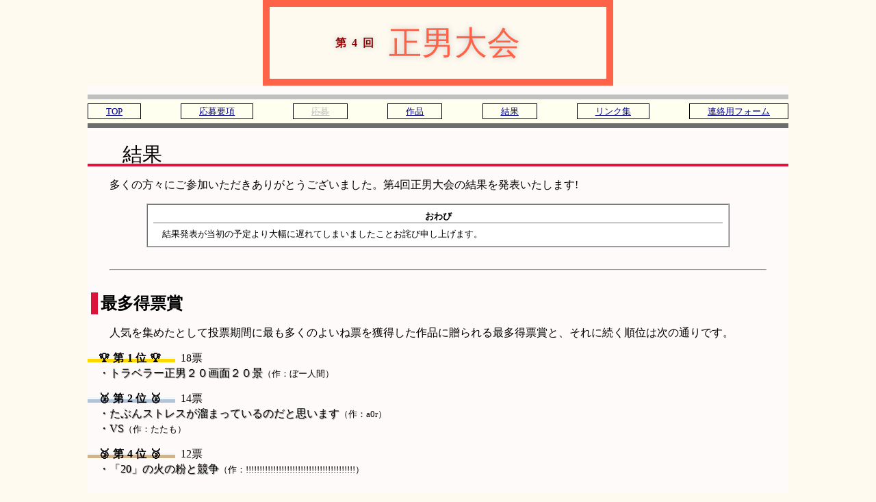

--- FILE ---
content_type: text/html; charset=UTF-8
request_url: https://c94.masao.space/taikai/result.html
body_size: 10056
content:
<!DOCTYPE html>
<html lang="ja">
<head>
<meta charset="UTF-8">
<meta name="viewport" content="width=device-width, initial-scale=1">
<link rel="stylesheet" type="text/css" href="./taikai.css">
<link rel="icon" href="../logo.ico">

<script src="../CanvasMasao.js"></script>

<title>正男大会 - 結果</title>

<style>
[id*="__mcdiv"] {
    text-align: center;
    margin-top: 1em;
}
[id*="__mcdiv"] canvas {
    max-width: 100%;
}
hr {
    margin: 2em;
}
h2.double {
    border-style: double;
    border-top: none;
    border-right: none;
    border-bottom: none;
}
h4.no1{
    border-color: gold;
}
h4.no1:before,
h4.no1:after {
    content: "\1f947";
}
h4.no2{
    border-color: lightsteelblue;
}
h4.no2:before,
h4.no2:after {
    content: "\1f948";
}
h4.no3{
    border-color: tan;
}
h4.no3:before,
h4.no3:after {
    content: "\1f949";
}
p.comment {
    font-size: small;
    text-shadow: none;
    text-indent: 1em;
    margin-left: 1em;
}
p.comment:before {
    content: "";
}
.trophy:before,
.trophy:after {
    content: "\1f3c6" !important;
}
.medal:before,
.medal:after {
    content: "\1f3c5" !important;
}
.tadz {
    border-color: lightgreen;
}
.tadz:before,
.tadz:after {
    content: "\1f57a" !important;
}
.m-left {
    margin-left: 1em;
}
</style>
</head>
<body>
<header>
	<a href="./"><span>第4回</span>正男大会</a>
</header>

<main>
    <nav>
    <ul>
    <li><a href="./">TOP</a>
    <li><a href="./about.html">応募要項</a>
    <li><a href="./apply.html" style="color: silver"><s>応募</s></a>
    <li><a href="./works.html">作品</a>
    <li><a href="./result.html">結果</a>
    <li><a href="./links.html">リンク集</a>
    <li><a href="https://form1.fc2.com/form/?id=877356">連絡用フォーム</a>
    </ul>
    </nav>

<h1 class="taikai">結果</h1>
    <p>多くの方々にご参加いただきありがとうございました。第4回正男大会の結果を発表いたします! </p>
<div class="voted">
    <h5>おわび</h5>
    <p>結果発表が当初の予定より大幅に遅れてしまいましたことお詫び申し上げます。</p>
</div>
<!--
<script type="text/javascript" src="./taikai.js"></script>
-->
<hr>
<h2>最多得票賞</h2>
<p>人気を集めたとして投票期間に最も多くのよいね票を獲得した作品に贈られる最多得票賞と、それに続く順位は次の通りです。</p>

<h4 class="no1 trophy">第1位</h4><span>18票</span>
<p><a href="http://bouningenlupus.web.fc2.com/20gamen.html">トラベラー正男２０画面２０景<span>（作：ぼー人間）</span></a></p>

<h4 class="no2">第2位</h4><span>14票</span>
<p><a href="http://tif.usamimi.info/m/20-2.html">たぶんストレスが溜まっているのだと思います<span>（作：a0r）</span></a></p>
<p><a href="https://tatamo.github.io/masao-stage-2018/">VS<span>（作：たたも）</span></a></p>

<h4 class="no3">第4位</h4><span>12票</span>
<p><a href="http://bi.81.la/masao/hokanozidou/hokanozidou99.html">「20」の火の粉と競争<span>（作：!!!!!!!!!!!!!!!!!!!!!!!!!!!!!!!!!!!!!!!!）</span></a></p>

<hr>
<h2>テーマ賞</h2>
<p>今大会で設定したテーマ「20」をよく表現したとして投票期間に最も多くのテーマ票を獲得した作品に贈られるテーマ賞と、それに続く順位は次の通りです。</p>

<h4 class="no1">第1位</h4><span>6票</span>
<p><a href="http://bouningenlupus.web.fc2.com/20gamen.html">トラベラー正男２０画面２０景<span>（作：ぼー人間）</span></a></p>

<h4 class="no2">第2位</h4><span>3票</span>
<p><a href="http://bi.81.la/masao/hutuumasao/hutuumasao63.html">20の「20」の要素<span>（作：!!!!!!!!!!!!!!!!!!!!!!!!!!!!!!!!!!!!!!!!）</span></a></p>
<p><a href="http://canalist.web.fc2.com/masao/special2/20tower.html">20の塔<span>（作：かな）</span></a></p>

<h4 class="no3">第4位</h4><span>2票</span>
<p><a href="http://kasomura.nobody.jp/masao/muni/stage1.html">むにむに正男 Masao Construction Puzzle Muni Muni<span>（作：棒）</span></a></p>
<p><a href="http://bi.81.la/masao/hokanozidou/hokanozidou99.html">「20」の火の粉と競争<span>（作：!!!!!!!!!!!!!!!!!!!!!!!!!!!!!!!!!!!!!!!!）</span></a></p>

<hr>
<h2 class="double">SNS拡散賞</h2>
<p>Twitter上で最も多くのリアクションを得た作品に贈られるSNS拡散賞と、それに続く順位は次の通りです。</p>
<p class="comment">拡散賞のポイントは、<a href="https://twitter.com/masao_reunion/">@masao_reunion</a> より発信したツイートの、投票終了時点(2018-10-31)での [インプレッション数]+[エンゲージメント総数]×10 により算出されます。</p>

<h4 class="no1">第1位</h4><span>1564 pt</span>
<p><a href="http://kasomura.nobody.jp/masao/muni/stage1.html">むにむに正男 Masao Construction Puzzle Muni Muni<span>（作：棒）</span></a></p>

<h4 class="no2">第2位</h4><span>1483 pt</span>
<p><a href="https://tatamo.github.io/masao-stage-2018/">VS<span>（作：たたも）</span></a></p>

<h4 class="no3">第3位</h4><span>1081 pt</span>
<p><a href="http://bouningenlupus.web.fc2.com/tsubomasao.html">MASAOing Over it<span>（作：ぼー人間）</span></a></p>

<hr>
<h2 class="double">三賞</h2>
<p>主催者特権により独断と偏見を含む厳正な審査を経て贈られる三賞(と＋&alpha;)の受賞作品は次の通りです。</p>

<h4 class="medal">革新賞</h4><span>1作品</span>
<p><a href="https://masao.space/play/455">加速<span>（作：うひょ）</span></a></p>
<p class="comment">カスタムパーツ導入により充実した敵の種類を幅広く網羅した作品。敵というステージにおける根幹要素の、最新技術の周知を試みた功績による。</p>

<h4 class="medal">芸術賞</h4><span>1作品</span>
<p><a href="http://bouningenlupus.web.fc2.com/20gamen.html">トラベラー正男２０画面２０景<span>（作：ぼー人間）</span></a></p>
<p class="comment">作品内の20面全てで違った場面を描写している作品。抜群の絵心と応募作品で最もグラフィックの使用量が多かった表現力の高さによる。</p>

<h4 class="medal">奨励賞</h4><span>0作品</span>
<p><span>該当作品なし</span></p>

<h4 class="medal tadz">多度津賞</h4><span>1作品</span>
<p><a href="https://masao.space/play/474">フィッシュ・ウォッチング<span>（作：ぼうし）</span></a></p>
<p class="comment">早いもので、もう明日はお正月。おめでたいですね。魚がビョンビョン跳ねて楽しかったです。そして、プレイ画面の再生機能は便利。</p>
<!---->
<hr>
<h3>大会を終えて</h3>
<p class="m-left">今年、2018年は正男界にとって、現実世界に進出という意味で飛躍の一年でした。コミックマーケットを初めとした実際に正男に携わる人々に会う機会を得られたのは、嬉しい事だと、主催は思います。そんな中、以前から開催したかった正男大会を8年ぶりに開催しました。</p>
<p class="m-left">僭越ながら勝手に第4回を名乗り、大会としての正当性を主張してみたりしました。当初の目的であった11月初旬のイベントに合わせて大会を持っていけなかったのは心残りですが、概ね成功を収めたかと思います。大きなテーマ（今回は「20」）を大会に導入するか正直悩みましたが、大きな指針となって様々な作品中の表現を励起できたのは期待を大きく上回る効果を生みました。逆に作品作りを難しくすることもあったようですが、テーマに合わせた作品を要求される、という路線が続けば大会の独自の要素として面白そうです。他、作品毎にツイートする試みや三賞なども含め、制作者や応募作品単位の表彰を重視した大会となりました。</p>
<p class="m-left">正男界の現状としては、ほぼ制作者＝プレイヤーであるというのが主催の認識です。少なくとも、Canvasまさおの発表以来どんどん新規機能がされていってからも使い手がさほど多くないのが、残念。新機能を取り入れた作品がより増えれば、制作者や開発者側のモチベーションに繋がるのは自明でしょう。現在、プレイヤーの数が制作者と比べて圧倒的に不足している状態を打開するために必要なのは、やはりPR活動ということになるのでしょうか。</p>
<p class="m-left">大会に話を戻せば、今回は視点がやや制作者寄りだったので、次回があれば遊ぶ側の視点で純粋にプレイして面白いか、をより前面に押した評価基準でやってみたいと思います。正男大会は昔から敷居が高いところがあります。作品の絶対数が減少しつつあるなか、凝った作品を集めるよりは、単にステージを競うように多く作りあう、祭りの色合いが強い大会が目指されるところかと考えています。プレイヤーが制作者数と比べて少ないとはいえ、作品数がない事には始まらないのも事実でしょう。今年のイベントを糧として、正男界により盛り上がりが起こっていけばいいなあと思います。</p>
<p class="m-left">最後になりますが、この1年は、正男界で様々な方にお世話になりました。またご迷惑もお掛けしました。主催としては頭の上がらない人が一気に増えた年でもあります。この場を借りて御礼申し上げます。これからも、皆様にハッピーまさおライフがあらんことを。正男界は不滅!</p>
</main>
<footer>
&copy; 2018
</footer>
</body>
</html>

--- FILE ---
content_type: text/css
request_url: https://c94.masao.space/taikai/taikai.css
body_size: 2202
content:
@charset "UTF-8"; @import url("../reunion.css");

html {
    background-color: floralwhite;
}
body {
    width: 80vw;
}
header {
    background-color: floralwhite;
    margin-top: 0;
}
h1.taikai {
    font-size: 1.8em;
    text-shadow: none;
    border-top: none;
    border-bottom-style: solid;
    margin-top: 0.7em;
}
h2 {
    border-color: crimson;
}
h3 {
    border-color: palevioletred;
}
h4 {
    display: inline-block;
    line-height: 0.2;
    text-align: center;
    letter-spacing: 0.3em;
    border-bottom: 0.3em solid lightpink;
    border-top: none;
    border-right: none;
    border-left: none;
    margin: 0;
    margin-top: 1.5em;
    padding: 0 1em;
}
h4 + span {
    font-weight: lighter;
    padding: 0 0.5em;
}
h4 + span + p,
h4 + span + p + p {
    position: relative;
    text-align: left;
    text-indent: 0;
    text-shadow: 1px 1px 1px grey;
    margin-left: 1em;
    padding-top: 0;
}
h4 + span + p:before,
h4 + span + p + p:before {
    content: "・";
    position: absolute;
    left: 0;
}
h4 + span + p span,
h4 + span + p + p span {
    font-size: smaller;
    text-shadow: none;
}
h4 + span + p a,
h4 + span + p + p a {
    color: inherit !important;
    text-decoration: none;
}
h4 + span + p a:hover,
h4 + span + p + p a:hover {
    text-shadow: none;
    text-decoration: underline;
}
a {
    color: blue;
}
a:visited {
    color: royalblue;
}
a:hover,
a:visited:hover {
    color: cyan;
}
header a {
    text-indent: 1em;
}
header a:hover,
header a:visited,
header a:visited:hover {
    opacity: 0.7;
    color: tomato;
}
header a span {
    display: block;
    position: absolute;
    color: darkred;
    font-size: medium;
    font-weight: bold;
    text-indent: 6em;
    letter-spacing: 0.5em;
}
.voted {
    width: 65vw;
    background-color: white;
    border: 2px ridge silver;
    margin: 1em auto 0;
    padding: 0.5em;
}
.voted h5 {
    text-align: center;
    border-bottom: 1px solid steelblue;
    margin: 0;
}
.voted p {
    font-size: small;
    margin-top: 0.5em;
    padding: 0;
}
.voted small {
    display: block;
}
@media screen and (orientation: portrait) {
    body {
        width: 95vw;
    }
}

--- FILE ---
content_type: text/css
request_url: https://c94.masao.space/reunion.css
body_size: 6841
content:
@charset "UTF-8";

html, body, header, main, footer, section, article, h1, h2, h3, nav, p, hr, figure, dl, ul, ol, details {
    display: block;
    margin: 0;
    padding: 0;
}
html {
    background-color: powderblue;
    -webkit-text-size-adjust: 100%;
}
body {
    width: 90vw;
    background-color: snow;
    margin: 0 auto;
}
header, section {
    margin-top: 1em;
}
header > a {
    display: block;
    color: tomato;
    width: 90%;
    max-width: 512px;
    box-sizing: border-box;
    background-color: floralwhite;
    border: 10px solid tomato;
    font-size: 3em;
    text-decoration: none;
    text-align: center;
    text-shadow: 0px 0px 10px silver;
    line-height: 2.2em;
    margin: 0 auto;
}
h1 {
    position: relative;
    font-family: serif;
    color: snow;
    text-shadow: 2px 2px 0px silver;
    background-color: deepskyblue;
    line-height: 3;
    font-size: 2.2em;
    font-weight: lighter;
    text-indent: 4vw;
}
h1.taikai {
    color: black;
    background-color: transparent;
    font-family: inherit;
    line-height: 1;
    border-top: 4px ridge crimson;
    border-bottom: 4px ridge crimson;
    padding-top: 4px;
}
h1 > a {
    color: inherit;
    text-decoration: inherit;
}
h1 > a:hover {
    opacity: 0.5;
}
h1 > span {
    position: absolute;
    font-family: monospace;
    font-size: small;
    bottom: 0;
    right: 1em;
}
h1.taikai > span {
    position: static;
    font-family: inherit;
    font-size: inherit;
    white-space: nowrap;
}
h2 {
    margin-top: 0.7em;
    margin-left: 0.2em;
    padding-left: 0.2em;
    border-left: deepskyblue 0.4em solid;
}
h3 {
    display: inline-block;
    text-align: justify;
    font-size: medium;
    font-weight: lighter;
    border-left: mediumseagreen 0.5em solid;
    border-bottom: mediumseagreen 1px solid;
    border-color: royalblue;
    margin: 0.5em 0.5em 0 1em;
    padding: 0 0.5em;
}
h4 {
    display: inline-block;
    background-color: aliceblue;
    border: dashed 4px lightblue;
    padding: 1em;
}
.player {
    margin: 1em 0;
    padding: 0 1em;
}
.player h3 {
    display: inline;
    border: none;
    text-shadow: 0px 0px 4px silver;
    margin-left: 0;
    padding-left: 0;
}
.player h3:before{
    content: "・";
}
.player a:first-child {
    color: #202020;
    font-weight: bold;
    text-decoration: underline;
}
.player a:first-child:hover {
    color: silver;
}
.player a:first-child img {
    height: 7em;
}
.player a:first-child span {
    vertical-align: top;
    margin-left: 1em;
}
.player h4 {
    display: inline;
    text-shadow: 0px 0px 4px silver;
    background-color: inherit;
    font-size: smaller;
    font-weight: lighter;
    line-height: inherit;
    letter-spacing: 0;
    border: none;
    margin: 0;
    padding: 0;
}
.player h4:before {
    content: "作者: ";
}
.player p {
    font-size: smaller;
    padding-top: 0;
    padding-left: 0;
}
p {
    text-indent: 1em;
    padding: 1em 1em 0;
    line-height: 1.4;
    text-align: justify;
}
h3 + p {
    margin-left: 1em;
}
article {
    display: -webkit-box;
    overflow: hidden;
    -webkit-line-clamp: 4;
    -webkit-box-orient: vertical;
}
ul {
    margin-top: 1em;
    margin-left: 2em;
}
ul + p {
    font-size: 90%;
}
ol {
    margin: 0.5em 0;
    margin-left: 3em;
}
li {
    text-align: justify;
    padding-right: 1em;
}
ol > li {
    text-indent: -0.4em;
}
li > div {
    margin-bottom: 0.7em;
}
nav {
    width: 100%;
    max-width: 100%;
    background-color: ivory;
    border-top: 0.5em outset silver;
    border-bottom: 0.5em outset silver;
	line-height : 1.3em;
	font-size : small;
	margin-bottom : 1em;
    margin-top: 1em;
}
nav ul {
    width: 100%;
    max-width: 100%;
    display: flex;
    align-items: center;
    justify-content: space-between;
    flex-wrap: wrap;
    margin-top: 0.5em;
    margin-left: 0;
    margin-bottom: 0.5em;
}
nav li {
	display : inline-block;
	text-align : center;
	border : 1px solid;
	text-decoration : underline;
	padding : 0.2em 2em;
}
nav li a {
    color: darkblue;
}
nav li a:hover {
    color: silver;
}
a {
    color: blue;
}
figure {
    font-size: smaller;
    text-align: center;
    margin-right: 1em;
    margin-left: 1em;
}
details {
    margin-top :1em;
}
summary {
    color: steelblue;
}
summary:hover {
    color: black;
    cursor: pointer;
}
dl {
    margin: 1em 2em;
    font-size: smaller;
}
dt {
    float: left;
}
dd {
    text-indent: 2em;
    margin-left: 7em;
}
footer {
    color: gray;
    font-size: 70%;
    text-align: center;
    border-top: 1px solid silver;
    margin: 0.5em 2em 1em;
    padding: 0.3em 0;
}
footer span {
    font-size: 70%;
}
.s {
    font-size: smaller;
}
.right {
    float: right;
}
.left {
    float: left;
}
.clear {
    clear: both;
}
.button {
    display: block;
    border: 1px solid black;
    margin-left: 1em;
}
.twitter {
    display: inline-block;
    text-align: center;
    border: outset 5px gray;
    margin-left: 1em;
    margin-right: 1em;
}
.masaospace {
    display: inline-block;
    position: relative;
    top: -6px;
    box-sizing: border-box;
    width: 200px;
    height: 40px;
    border: 1px black solid;
    text-align: center;
    line-height: 40px;
}
[class^="icon_"] {
    background-size: 1.7em;
    background-repeat: no-repeat;
    background-position: right 0.8em top 40%;
    margin: 0;
    margin-top: 1em;
    padding-right: 3em;
}
[class^="icon_"] + p {
    padding-bottom: 1em;
}
[class^="icon_"] + p + ul {
    margin-top: 0;
}
[class^="icon_"] + p img {
    vertical-align: bottom;
}
[class^="icon_"] + p + ul img {
    vertical-align: middle;
    margin: 0.5em;
}
.icon_info {
    background-image: url('icon_info.png');
}
.icon_book {
    background-image: url('icon_book.png');
}
.icon_crown {
    background-image: url('icon_crown.png');
}
.icon_snowy {
    background-image: url('icon_snowy.png');
}
.icon_star {
    background-image: url('icon_star.png');
}
.icon_watch {
    background-image: url('icon_watch.png');
}
.icon_discord {
    background-size: 24%;
    background-image: url('icon_discord2.png');
}
.icon_mail {
    background-image: url('icon_mail.png');
}
.highlight {
    background-color: lemonchiffon;
    border-color: gold;
}
.masaospace > img {
    position:relative;
    top: 3px;
}
.sil, .sil +dd {
    color: silver !important;
}
.dead {
    color: gray !important;
    cursor: default;
    text-decoration: line-through;
}
.notyet {
    background-color: #ddd;
}
@media screen and (orientation: portrait) {
    h1 {
        font-size: 1.6em;
        text-align: center;
        text-indent: 0;
    }
    figure {
        float: none;
        margin: 0 auto;
    }
    dl {
        margin: 1em;
    }
    dt {
        text-decoration: underline;
        float: none;
    }
    dd {
        text-indent: 1em;
        margin-left: 1em;
        padding-bottom: 0.5em;
    }
    .left, .right {
        float: none;
        //margin: 0 auto;
    }
}

--- FILE ---
content_type: application/javascript
request_url: https://c94.masao.space/CanvasMasao.js
body_size: 951973
content:
var CanvasMasao=function(){"use strict";function CharacterObject(){this.c=0,this.x=0,this.y=0,this.vx=0,this.vy=0,this.wx=0,this.wy=0,this.c1=0,this.c2=0,this.c3=0,this.c4=0,this.c5=0,this.pt=0,this.pth=0,this.img=null,this.zs_x=0,this.zs_y=0,this.ac=0,this.level=0,this.jimen_f=!1,this.muki=0,this.direction=0,this.score=0,this.ss=0,this.gf=!1}function ChipImage(i,j,k,l,bufferedimage){function makeChipImage(bufferedimage){for(var localG,l=0;l<this.chip_y_count;l++)for(var j=0;j<this.chip_x_count;j++){var k1=j*this.chip_width,l1=l*this.chip_height;localG=this.chip_img[j+l*this.chip_x_count][0].getGraphics(),localG.drawImage(this.ai_img,k1,l1,this.chip_width,this.chip_height,0,0,this.chip_width,this.chip_height,null)}}function makeReverseChipImage(){for(var localG,w=this.chip_width,h=this.chip_height,j=0;j<this.chip_y_count;j++)for(var i=0;i<this.chip_x_count;i++){var k2=i+j*this.chip_x_count;null!=this.chip_img[k2][0]&&(localG=this.chip_img[k2][1].getGraphics(),localG.scale(-1,1),localG.drawImage(this.chip_img[k2][0],-w,0,w,h,null),localG.dispose(),localG=this.chip_img[k2][2].getGraphics(),localG.scale(1,-1),localG.drawImage(this.chip_img[k2][0],0,-h,w,h,null),localG.dispose(),localG=this.chip_img[k2][3].getGraphics(),localG.scale(-1,-1),localG.drawImage(this.chip_img[k2][0],-w,-h,w,h,null),localG.dispose())}return!0}function createImageBuffer(n){var k,i;for(k=0;k<this.chip_y_count;k++)for(i=0;i<this.chip_x_count;i++)this.chip_img[i+k*this.chip_x_count][n]=new ImageBuff(this.chip_width,this.chip_height)}this.chip_width=i,this.chip_height=j,this.chip_x_count=k,this.chip_y_count=l,this.ai_width=bufferedimage._width,this.ai_height=bufferedimage._height,this.chip_img=createNDimensionArray(this.chip_x_count*this.chip_y_count,4),this.ai_img=bufferedimage,createImageBuffer.bind(this)(0),this.makeChipImage=function(){makeChipImage.bind(this)(bufferedimage)},this.makeReverseChipImage=function(){makeReverseChipImage.bind(this)()},this.createImageBuffer=function(n){createImageBuffer.bind(this)(n)},this.getChipImage=function(i,j){return j||(j=0),i>=this.chip_img.length||i<0||j>3||j<0?null:this.chip_img[i][j]}}function GameGraphicsForApplet(paramTagDataBase,paramApplet){this.spt_kazu_x=10,this.spt_kazu_y=25,this.spt_kazu=this.spt_kazu_x*this.spt_kazu_y,this.spt_h_kijyun=3,this.mode=2,this.tdb=paramTagDataBase,this.ap=paramApplet,this.oya=null,this.di=new Dimension(512,320),this.mt=void 0,this.backcolor=Color.black,this.os_img=this.ap.createImage(this.di.width,this.di.height),this.os_g=this.os_img.getGraphics(),this.os_g_bk=this.os_img.getGraphicsBk(),this.os2_img=this.ap.createImage(this.di.width+96,this.di.height+96),this.os2_g=this.os2_img.getGraphics(),this.os32_img=this.ap.createImage(32,32),this.os32_g=this.os32_img.getGraphics(),this.apt_img=void 0,this.pg=void 0,this.li=new Array(10),this.spt_img=createNDimensionArray(2,this.spt_kazu),this.hi=void 0,this.spt_option_img=new Array(10),this.layer_mode=2,this.amapchip_img=void 0,this.smapchip_img=new Array(256);var i4,str=this.tdb.getValue("layer_mode");i4=parseInt(str),isNaN(i4)&&(i4=-1),2==i4?this.layer_mode=2:this.layer_mode=1,this.mt=[],str=this.tdb.getValue("filename_pattern"),this.apt_img=this.ap.getImage(str),2==this.layer_mode&&(str=this.tdb.getValue("filename_mapchip"),this.amapchip_img=this.ap.getImage(str),null==this.amapchip_img&&(this.amapchip_img=new ImageBuff(512,512)))}function GameKey(){this.key_code=0,this.up_f=!1,this.down_f=!1,this.left_f=!1,this.right_f=!1,this.tr1_f=!1,this.tr2_f=!1,this.tr3_f=!1,this.start_f=!1,this.x_f=!1,this.z_f=!1,this.space_f=!1,this.left_c=0,this.right_c=0,this.up_c=0,this.down_c=0,this.tr1_c=0,this.codekey_f=new Array(256),this.left_right_lock=!1}function GameKey_keyPressed(obj,e){obj.keyPressed(e)}function GameKey_keyReleased(obj,e){obj.keyReleased(e)}function GameMouse(){this.button_f=!1,this.click_x=0,this.click_y=0,this.init=function(){this.button_f=!1,this.click_x=0,this.click_y=0}}function GameMouse_mousePressed(obj,e){obj.mousePressed(e)}function GameMouse_mouseReleased(obj,e){obj.mouseReleased(e)}function GameSoundForApplet(paramTagDataBase,paramApplet){this.ap=paramApplet,this.tdb=paramTagDataBase,this.s_data=new Array(32),this.use_f=!0,this.mute_f=!1,this.rs_b=-1,this.bgm_switch=!1,this.bgm_loop=!1,this.bgm=new Array(20),this.bgm_filename=new Array(20),this.bgm_genzai=-1;for(var k=1,j=0;j<this.s_data.length;j++)this.s_data[j]=null;var i,str=this.tdb.getValue("se_switch");i=parseInt(str),isNaN(i)&&(i=-1),2==i&&(this.use_f=!1),str=this.tdb.getValue("se_filename"),i=parseInt(str),isNaN(i)&&(i=-1),k=1==i?0:1,this.use_f&&(0==k?(str=this.tdb.getValue("filename_se_start"),this.s_data[0]=this.ap.getAudioClip(str),str=this.tdb.getValue("filename_se_gameover"),this.s_data[1]=this.ap.getAudioClip(str),str=this.tdb.getValue("filename_se_clear"),this.s_data[2]=this.ap.getAudioClip(str),str=this.tdb.getValue("filename_se_jump"),this.s_data[3]=this.ap.getAudioClip(str),str=this.tdb.getValue("filename_se_sjump"),this.s_data[4]=this.ap.getAudioClip(str),str=this.tdb.getValue("filename_se_kiki"),this.s_data[5]=this.ap.getAudioClip(str),str=this.tdb.getValue("filename_se_coin"),this.s_data[6]=this.ap.getAudioClip(str),str=this.tdb.getValue("filename_se_get"),this.s_data[7]=this.ap.getAudioClip(str),str=this.tdb.getValue("filename_se_fumu"),this.s_data[8]=this.ap.getAudioClip(str),str=this.tdb.getValue("filename_se_tobasu"),this.s_data[9]=this.ap.getAudioClip(str),str=this.tdb.getValue("filename_se_dengeki"),this.s_data[10]=this.ap.getAudioClip(str),str=this.tdb.getValue("filename_se_happa"),this.s_data[11]=this.ap.getAudioClip(str),str=this.tdb.getValue("filename_se_dosun"),this.s_data[12]=this.ap.getAudioClip(str),str=this.tdb.getValue("filename_se_item"),this.s_data[13]=this.ap.getAudioClip(str),str=this.tdb.getValue("filename_se_hinoko"),this.s_data[14]=this.ap.getAudioClip(str),str=this.tdb.getValue("filename_se_mizudeppo"),this.s_data[15]=this.ap.getAudioClip(str),str=this.tdb.getValue("filename_se_block"),this.s_data[16]=this.ap.getAudioClip(str),str=this.tdb.getValue("filename_se_grounder"),this.s_data[17]=this.ap.getAudioClip(str),str=this.tdb.getValue("filename_se_kaiole"),this.s_data[18]=this.ap.getAudioClip(str),str=this.tdb.getValue("filename_se_bomb"),this.s_data[19]=this.ap.getAudioClip(str),str=this.tdb.getValue("filename_se_mizu"),this.s_data[20]=this.ap.getAudioClip(str),str=this.tdb.getValue("filename_se_dokan"),this.s_data[21]=this.ap.getAudioClip(str),str=this.tdb.getValue("filename_se_senkuuza"),this.s_data[22]=this.ap.getAudioClip(str),str=this.tdb.getValue("filename_se_fireball"),this.s_data[23]=this.ap.getAudioClip(str),str=this.tdb.getValue("filename_se_miss"),this.s_data[24]=this.ap.getAudioClip(str),str=this.tdb.getValue("filename_se_chizugamen"),this.s_data[25]=this.ap.getAudioClip(str),str=this.tdb.getValue("filename_se_jet"),this.s_data[26]=this.ap.getAudioClip(str)):(this.s_data[0]=this.ap.getAudioClip("item.au"),this.s_data[1]=this.ap.getAudioClip("gameover.au"),this.s_data[2]=this.ap.getAudioClip("clear.au"),this.s_data[3]=this.ap.getAudioClip("jump.au"),this.s_data[4]=this.ap.getAudioClip("sjump.au"),this.s_data[5]=this.ap.getAudioClip("kiki.au"),this.s_data[6]=this.ap.getAudioClip("coin.au"),this.s_data[7]=this.ap.getAudioClip("get.au"),this.s_data[8]=this.ap.getAudioClip("fumu.au"),this.s_data[9]=this.ap.getAudioClip("tobasu.au"),this.s_data[10]=this.ap.getAudioClip("mgan.au"),this.s_data[11]=this.ap.getAudioClip("happa.au"),this.s_data[12]=this.ap.getAudioClip("dosun.au"),this.s_data[13]=this.ap.getAudioClip("item.au"),this.s_data[14]=this.ap.getAudioClip("mgan.au"),this.s_data[15]=this.ap.getAudioClip("happa.au"),this.s_data[16]=this.ap.getAudioClip("bakuhatu.au"),this.s_data[17]=this.ap.getAudioClip("mgan.au"),this.s_data[18]=this.ap.getAudioClip("happa.au"),this.s_data[19]=this.ap.getAudioClip("shot.au"),this.s_data[20]=this.ap.getAudioClip("mizu.au"),this.s_data[21]=this.ap.getAudioClip("get.au"),this.s_data[22]=this.ap.getAudioClip("shot.au"),this.s_data[23]=this.ap.getAudioClip("shot.au"),this.s_data[24]=this.ap.getAudioClip("dosun.au"),this.s_data[25]=this.ap.getAudioClip("get.au"),this.s_data[26]=this.ap.getAudioClip("mgan.au"))),str=this.tdb.getValue("fx_bgm_switch"),i=parseInt(str),isNaN(i)&&(i=-1),1==i?this.bgm_switch=!0:this.bgm_switch=!1,str=this.tdb.getValue("fx_bgm_loop"),i=parseInt(str),isNaN(i)&&(i=-1),1==i?this.bgm_loop=!0:this.bgm_loop=!1,this.bgm_switch&&(str=this.tdb.getValue("filename_fx_bgm_stage1"),this.bgm[0]=this.ap.getAudioClip(str,!0),this.bgm_filename[0]=str,str=this.tdb.getValue("filename_fx_bgm_stage2"),this.bgm[1]=this.ap.getAudioClip(str,!0),this.bgm_filename[1]=str,str=this.tdb.getValue("filename_fx_bgm_stage3"),this.bgm[2]=this.ap.getAudioClip(str,!0),this.bgm_filename[2]=str,str=this.tdb.getValue("filename_fx_bgm_stage4"),this.bgm[3]=this.ap.getAudioClip(str,!0),this.bgm_filename[3]=str,str=this.tdb.getValue("filename_fx_bgm_boss"),this.bgm[4]=this.ap.getAudioClip(str,!0),this.bgm_filename[4]=str,str=this.tdb.getValue("filename_fx_bgm_title"),this.bgm[5]=this.ap.getAudioClip(str,!0),this.bgm_filename[5]=str,str=this.tdb.getValue("filename_fx_bgm_ending"),this.bgm[6]=this.ap.getAudioClip(str,!0),this.bgm_filename[6]=str,str=this.tdb.getValue("filename_fx_bgm_chizu"),this.bgm[7]=this.ap.getAudioClip(str,!0),this.bgm_filename[7]=str),this.bgm_genzai=-1}function Game(params,id,options){var randomID=makeRandomString();if(options=options||{},options.width=options.width||512,options.height=options.height||320,options.extensions=options.extensions||[],id?this.__boxID=id:(this.__boxID="__mcdiv"+randomID,document.write("<div id='"+this.__boxID+"'></div>")),this.__canvasID="__mccanvas"+randomID,this.__padDivID="__mcpaddiv"+randomID,this.__box=document.getElementById(this.__boxID),this.__resourceList=[],this.__canvas=document.createElement("canvas"),this.__canvas.id=this.__canvasID,this.__canvas.width=options.width,this.__canvas.height=options.height,this.__canvas.textContent="※お使いのブラウザはHTML5に対応していないため表示できません。",this.__box.appendChild(this.__canvas),this.__padDiv=document.createElement("div"),this.__padDiv.id=this.__padDivID,this.__box.appendChild(this.__padDiv),this.__canvas&&this.__canvas.getContext){if(this.__pad_before=[],this.__pad_after=[],this.__pad_touches=[],window.TouchEvent){var ss,__pad_btn=document.createElement("input");__pad_btn.type="button",__pad_btn.value="バーチャル操作パッド 表示 / 非表示",ss=__pad_btn.style,ss.width="24em",ss.height="2.5em",__pad_btn.onclick=function(){"inline"==__pad.style.display?__pad.style.display="none":Game.padAccessor.show(__pad)},this.__padDiv.appendChild(__pad_btn),this.__padDiv.appendChild(document.createElement("br"));var __pad=this.__pad=document.createElement("canvas");__pad.width=500,__pad.height=200;var __pad_event=function(e){this.__pad_event(e)}.bind(this);__pad.addEventListener("touchstart",__pad_event,!1),__pad.addEventListener("touchmove",__pad_event,!1),__pad.addEventListener("touchend",__pad_event,!1),__pad.addEventListener("touchcancel",__pad_event,!1),__pad.style.display="none",this.__padDiv.appendChild(__pad),ss=__pad.style,ss.position="absolute";var __interval_id=setInterval(function(){var w=innerWidth,h=innerHeight,rw=w<h?w:h;__pad.style.width=w+"px",__pad.style.height=rw*Game.pad.style.rate+"px",__pad.style.left=scrollX+"px",Game.pad.avoidAD?__pad.style.top=scrollY+h-rw*Game.pad.style.rate-.16*rw+"px":__pad.style.top=scrollY+h-rw*Game.pad.style.rate+"px",this.__pad_update()}.bind(this),500);this.__resourceList.push({type:"setInterval",value:__interval_id}),Game.padAccessor.append(__pad),this.__pad_off=document.createElement("canvas"),this.__pad_off.width=500,this.__pad_off.height=200;var ctx=this.__pad_off.getContext("2d");ctx.font="24px monospace",ctx.textAlign="center",ctx.textBaseline="middle",ctx.lineWidth=2,ctx.lineCap="round",ctx.lineJoin="round";for(var i=0;i<8;i++)this.__pad_before[i]=!1,this.__pad_after[i]=!1;this.__pad_update()}this.__mc=new MasaoConstruction(params,this.__canvas,this,options||{});for(var i=0;i<options.extensions.length;i++)options.extensions[i].inject(this.__mc,options);this.__mc.start();var __st=this.__st=this.__mc.getParameter("game_speed");__st?(__st=parseInt(__st),isNaN(__st)?__st=70:__st<10?__st=10:__st>300&&(__st=300)):__st=70,this.__pt=0;var __interval_id=setInterval(function(){this.__loop()}.bind(this),__st);this.__resourceList.push({type:"setInterval",value:__interval_id})}}function waitFor(param){}function AudioClip(url){this._dat=new Audio,this._dat.preload="auto",this._dat.src=url}function Dimension(width,height){this.width=width,this.height=height}function createNDimensionArray(){if(0==arguments.length)return null;for(var a=new Array(arguments.length),i=0;i<arguments.length;i++)a[i]=arguments[i];var r=function F(an){var ary=new Array(an[0]);if(1==an.length)return ary;for(var an2=an.slice(1),i=0;i<an[0];i++)ary[i]=F(an2);return ary}(a);return r}function rounddown(val){return val>=0?Math.floor(val):-Math.floor(-val)}function rightShiftIgnoreSign(s,n){return s<0?-(-s>>n):s>>n}function makeRandomString(){return Math.random().toString(36).slice(2)}function IdouGamen(paramGameGraphics,paramGameKey,paramKeyboardMenu,paramMainProgram){this.gg=paramGameGraphics,this.gk=paramGameKey,this.km=paramKeyboardMenu,this.mp=paramMainProgram,this.tdb=this.mp.tdb,this.co_j=new CharacterObject,this.map_string=new Array(9),this.map_bg=createNDimensionArray(15,9),this.stage_c=new Array(10),this.stage_x=new Array(10),this.stage_y=new Array(10),this.stage_cf=new Array(10),this.stage_kcID=void 0,this.door_koID=void 0,this.dokan_khID=void 0,this.door_score_open=void 0,this.ie_c=new Array(16),this.ie_x=new Array(16),this.ie_y=new Array(16),this.zure_x=16,this.zure_y=24,this.mp_mode=0,this.shop_kattaitem=void 0,this.cc_hankei=void 0,this.cc_kakudo=void 0,this.cc_p1_x=new Array(17),this.cc_p1_y=new Array(17),this.cc_p2_x=new Array(17),this.cc_p2_y=new Array(17),this.cc_p1_x[13]=-200,this.cc_p1_y[13]=160,this.cc_p1_x[14]=-200,this.cc_p1_y[14]=520,this.cc_p1_x[15]=712,this.cc_p1_y[15]=520,this.cc_p1_x[16]=712,this.cc_p1_y[16]=160,this.cc_p2_x[13]=712,this.cc_p2_y[13]=160,this.cc_p2_x[14]=712,this.cc_p2_y[14]=-200,this.cc_p2_x[15]=-200,this.cc_p2_y[15]=-200,this.cc_p2_x[16]=-200,this.cc_p2_y[16]=160}function ImageBuff(w,h){if(2==arguments.length){this._dat=document.createElement("canvas"),this._dat.width=w,this._dat.height=h,this._width=w,this._height=h;var ctx=this._dat.getContext("2d");ctx.lineWidth=1.6,ctx.lineCap="round",ctx.save()}else this._dat=null,this._width=-1,this._height=-1;this._loaded=!1,this._error=!1,this._g=null,this._g_bk=null}function ImageBuff_onload(obj){obj.onload()}function ImageBuff_onerror(obj){obj.onerror()}function Graphics(img){this._ctx=img._dat.getContext("2d"),this._ctx&&(this._ctx.restore(),this._ctx.save()),this._color=Color.black,this._font=new Font(Font.DIALOG,Font.PLAIN,10)}function GraphicsBk(img){Graphics.call(this,img)}function Color(r,g,b,a){r>255?this.r=255:r<0?this.r=0:this.r=r,g>255?this.g=255:g<0?this.g=0:this.g=g,b>255?this.b=255:b<0?this.b=0:this.b=b,4==arguments.length?a>255?this.a=255:a<0?this.a=0:this.a=a:this.a=255}function Font(name,style,size){this._name=name,this._style=style,this._size=size}function KeyboardMenu(paramGameGraphics,paramGameKey,paramString){this.gg=paramGameGraphics,this.gk=paramGameKey,this.name_crys=paramString,this.hi=this.gg.spt_img[0],this.hih=this.gg.spt_img,this.hg=this.gg.os_g,this.ap=this.gg.ap,this.c=new Array(16),this.x=new Array(16),this.y=new Array(16),this.width=new Array(16),this.selectedIndex=new Array(16),this.item_kazu=new Array(16),this.message=new Array(16),this.item=createNDimensionArray(16,16),this.item_int=createNDimensionArray(16,16),this.item_color=new Array(16),this.list_IDlist=new Array(16),this.list_kazu=void 0,this.list_s=void 0,this.aw=-1,this.mode=0,this.kettei_c=0,this.cancel_c=0,this.c_fc=void 0,this.initAll()}function MainProgram(gamegraphics,gamemouse,gamekey,gamesound,tagdatabase){this.mapWidth=180,this.mapHeight=30,this.ran=void 0,this.ran_seed=void 0,this.gamecolor_back=void 0,this.gamecolor_back_s=void 0,this.gamecolor_back_t=void 0,this.gamecolor_back_f=void 0,this.gamecolor_score=void 0,this.gamecolor_grenade1=void 0,this.gamecolor_grenade2=void 0,this.gamecolor_firebar1=void 0,this.gamecolor_firebar2=void 0,this.gamecolor_mizunohadou=void 0,this.gamecolor_kaishi=void 0,this.ana_kazu=void 0,this.ochiru_y=void 0,this.j_hashiru_f=void 0,this.j_jump_level=void 0,this.j_jump_type=void 0,this.j_zan_f=void 0,this.j_zan_cf=void 0,this.j_zan_p=void 0,this.j_zan_nagasa=void 0,this.j_zan_c=void 0,this.j_a_id=void 0,this.j_mizu_f=void 0,this.j_mizu_ac=void 0,this.j_mizu_awa_c=void 0,this.j_left=void 0,this.j_left_shoki=void 0,this.j_jdai_f=void 0,this.boss_hp=void 0,this.showm_c=void 0,this.showi_c=void 0,this.showi_x=void 0,this.showi_y=void 0,this.time=void 0,this.time_max=void 0,this.m_kazu=void 0,this.jm_kazu=void 0,this.a_hf=void 0,this.j_fire_f=void 0,this.j_v_c=void 0,this.j_v_kakudo=void 0,this.j_jet_c=void 0,this.j_jet_kf=void 0,this.j_jet_fuel=void 0,this.j_helm_f=void 0,this.j_drell_f=void 0,this.j_tail_f=void 0,this.j_tail_ac=void 0,this.j_gr_kazu=void 0,this.sl_step=void 0,this.sl_wx=void 0,this.sl_wy=void 0,this.sl_speed=void 0,this.ks_wx=void 0,this.ks_wy=void 0,this.moji_score=void 0,this.moji_highscore=void 0,this.moji_time=void 0,this.moji_jet=void 0,this.moji_grenade=void 0,this.moji_left=void 0,this.moji_size=void 0,this.j_tail_hf=void 0,this.j_tail_type=void 0,this.default_j_tail_type=void 0,this.grenade_type=void 0,this.suberuyuka_hkf=void 0,this.j_fire_mkf=void 0,this.dengeki_mkf=void 0,this.yachamo_attack=void 0,this.poppie_attack=void 0,this.mizutaro_attack=void 0,this.mariri_attack=void 0,this.chikorin_attack=void 0,this.airms_kf=void 0,this.taiking_attack=void 0,this.kuragesso_attack=void 0,this.ugokuyuka1_type=void 0,this.ugokuyuka2_type=void 0,this.ugokuyuka3_type=void 0,this.firebar1_type=void 0,this.firebar2_type=void 0,this.dossunsun_type=void 0,this.coin1_type=void 0,this.coin3_type=void 0,this.dokan1_type=void 0,this.dokan2_type=void 0,this.dokan3_type=void 0,this.dokan4_type=void 0,this.boss_type=void 0,this.boss2_type=void 0,this.boss3_type=void 0,this.dokan_mode=void 0,this.mes1_name=void 0,this.mes2_name=void 0,this.shop_name=void 0,this.setumei_name=void 0,this.hitokoto_num=void 0,this.boss_kijyun_y=void 0,this.scroll_area=void 0,this.clear_type=void 0,this.coin_kazu=void 0,this.tpika_p=void 0,this.setmyw_w=void 0,this.setmyw_pt=void 0,this.setmyw_muki=void 0,this.souko_count1=void 0,this.souko_count2=void 0,this.souko_count3=void 0,this.heh=null,this.system_draw_mode=1,this.ml_mode=0,this.ml_mode_c=0,this.score=0,this.highscore=0,this.score_1up_1=0,this.score_1up_2=0,this.score_1up_1_para=0,this.score_1up_2_para=0,this.score_v=!0,this.stage=1,this.stage_cc=0,this.stage_max=1,this.stage_kaishi=1,this.g_c1=0,this.g_c2=0,this.g_c3=0,this.g_ac=0,this.g_ac2=0,this.tr1_c=0,this.tr2_c=0,this.left_dcc=0,this.right_dcc=0,this.xkey_c=0,this.map_data_option=createNDimensionArray(this.mapWidth+20,this.mapHeight+70),this.co_t=[],this.co_m=new Array(80),this.co_a=[],this.co_h=new Array(80),this.co_jm=new Array(9),this.co_mu=new Array(2),this.yo=[],this.vo_x=[],this.vo_y=[],this.ana_c=new Array(12),this.ana_x=new Array(12),this.ana_y=new Array(12),this.j_zan_x=new Array(6),this.j_zan_y=new Array(6),this.j_zan_pt=new Array(6),this.j_zan_pth=new Array(6),this.j_zan_img=new Array(6),this.j_zan_zs_x=new Array(6),this.j_zan_zs_y=new Array(6),this.j_shitakara_mushi_y=-1,this.j_hashigo_f=!1,this.j_hashigo_mushi_x=-1,this.j_djump_kf=!0,this.j_speed=80,this.j_fire_range=9999,this.j_rope_id=0,this.j_rope_r=32,this.j_rope_cf=!1,this.j_cannon_c=0,this.j_cannon_type=0,this.saka_mushi_y=-1,this.dkey_count=new Array(2),this.dkey_back_color=new Color(0,0,0,96),this.j_hp_v=!1,this.j_hp=1,this.j_hp_max=1,this.j_hp_moji="HP",this.j_muteki_c=0,this.j_4_muki=0,this.showm_data=new Array(4),this.showi_img=null,this.setmapc_f=!1,this.setbacki_f=!1,this.setbacki_img=null,this.js_pen_color=new Color(255,255,255),this.showr_c=0,this.showr_x=0,this.showr_y=0,this.showr_width=32,this.showr_height=32,this.showo_c=0,this.showo_x=0,this.showo_y=0,this.showo_width=32,this.showo_height=32,this.js_mes=0,this.gauge_v=!1,this.gauge_value=0,this.gauge_text="",this.vo_pa_x=new Array(6),this.vo_pa_y=new Array(6);this.stage_1up_f=new Array(3);this.j_fire_type=1,this.default_j_fire_type=1,this.j_enemy_press=1,this.boss_destroy_type=1,this.boss_hp_max=20,this.j_tail_ap_boss=4,this.j_tokugi=1,this.mu_ato_x=new Array(32),this.mu_ato_y=new Array(32),this.mu_ato_p=0,this.j_double_f=!1,this.pause_switch=1,this.control_parts_visible=1,this.view_move_type=1,this.shop_item_name=new Array(16),this.shop_item_teika=new Array(16),this.door_score=10,this.water_visible=1,this.hitokoto_c=-1,this.gazou_scroll=1,this.gazou_scroll_speed_x=1,this.gazou_scroll_speed_y=1,this.gazou_scroll_x=0,this.gazou_scroll_y=0,this.mcs_haikei_visible=0,this.easy_mode=1,this.title_lock_f=!1,this.start_game_f=!1,this.mode_wait_ending=120,this.mode_wait_gameover=45,this.mode_wait_stagestart=35,this.attacktail_yf=!0,this.mhouse_c=0,this.mhouse_x=0,this.mhouse_y=0,this.yuka_ride_id=-1,this.dso_cf=!1,this.spot_c=0,this.spot_r=128,this.spot_r_mokuhyou=128,this.draw_lock_f=!1,this.nkscroll_con=0,this.nkscroll_view_x=0,this.nkscroll_view_y=0,this.nkscroll_my_view_x=0,this.nkscroll_my_view_y=0,this.nkscroll_speed_x=2,this.nkscroll_vx=0,this.nkscroll_vy=0,this.nkscroll_zsc=!1,this.boss_attack_mode=!1,this.cpoint_con=0,this.cpoint_stage=0,this.cpoint_x=32,this.cpoint_y=320,this.jst_slow_down=0,this.jst_key_down=0,this.jst_fast_run_attack=0,this.jst_fly_left_right=0,this.jst_fire_xkey_only=0,this.jst_kabe_kick=0,this.jst_double_jump=0,this.jst_fast_run=0,this.jst_high_sjump=0,this.jst_jump_level_fix=0,this.jst_auto_right=0,this.jst_syouryuuken=0,this.jst_pc_attack=0,this.up_key_c=0,this.down_key_c=0,this.j_add_tokugi=0,this.j_add_tokugi2=0,this.j_add_tokugi3=0,this.j_add_tokugi4=0,this.second_gazou_visible=!1,this.second_gazou_img=null,this.second_gazou_stage_img=new Array(4),this.second_gazou_scroll=1,this.second_gazou_scroll_speed_x=1,this.second_gazou_scroll_speed_y=1,this.second_gazou_scroll_x=0,this.second_gazou_scroll_y=0,this.second_gazou_priority=1,this.stage_haikei=1,this.gg=gamegraphics,this.gm=gamemouse,this.gk=gamekey,this.gs=gamesound,this.tdb=tagdatabase,this.spot_img=new ImageBuff(512,320),this.spot_g=this.spot_img.createGraphics(),this.maps=new MapSystem(this.mapWidth+20,this.mapHeight+70,this.gg,this),this.km=new KeyboardMenu(this.gg,this.gk,"まさお"),this.co_j=new CharacterObject;for(var j=0;j<=79;j++)this.co_m[j]=new CharacterObject;for(var l=0;l<=79;l++)this.co_h[l]=new CharacterObject;for(var i1=0;i1<=8;i1++)this.co_jm[i1]=new CharacterObject;this.co_b=new CharacterObject;for(var j1=0;j1<=1;j1++)this.co_mu[j1]=new CharacterObject;var l1=this.tdb.getValueInt("stage_select");2==l1?(this.stage_select=2,this.stage_max=4):this.stage_select=1,this.ig=new IdouGamen(this.gg,this.gk,this.km,this),this.ranInit(),this.hi=this.gg.spt_img[0],this.hih=this.gg.spt_img,this.hg=this.gg.os_g,this.ap=this.gg.ap,this.init1()}function MapSystem(paramInt1,paramInt2,paramGameGraphics,paramMainProgram){this.width=paramInt1,this.height=paramInt2,this.gg=paramGameGraphics,this.mp=paramMainProgram,this.map_bg=createNDimensionArray(this.width,this.height),this.map_bg_layer=createNDimensionArray(this.width,this.height),this.map_string=new Array(this.height),this.map_string_layer=new Array(this.height),this.wx=void 0,this.wy=void 0,this.wx_mini=void 0,this.wy_mini=void 0,this.wx_max=void 0,this.wy_max=void 0,this.os2_wx=void 0,this.os2_wy=void 0,this.bg_space="",this.hi=this.gg.spt_img[0],this.g2=this.gg.os2_g,this.ap=this.gg.ap,this.gazou_x=0,this.gazou_y=0,this.second_gazou_x=0,this.second_gazou_y=0;for(var i=0;i<=this.width;i++)this.bg_space+=".";this.init()}function MasaoConstruction(params,__canvas,__game,options){this.restart_f=!1,this.th=null,this.th_interval=70,this.th_jm=10,this.process_time=0,this.variable_sleep_time=!1,this.sleep_time_visible=!1,this.main_time_kiroku=new Array(10),this.main_time_kiroku_p=0,this.main_time_kiroku_f=!1,this.tdb=void 0,this.gg=null,this.gm=null,this.gk=null,this.gs=null,this.mp=null,this.mph_title_lock_f=!1,this.mph_start_game_f=!1,this.mph_highscore=0,this.audio_se_no_wave=!1,this.audio_se_no_mp3=!1,this.audio_se_no_ogg=!1,this.audio_bgm_no_wave=!1,this.audio_bgm_no_mp3=!1,this.audio_bgm_no_ogg=!1,this.params=params,this.__canvas=__canvas,this.__appimg=new ImageBuff(512,320),this.__game=__game,this.options=options,this.firstMessage=null,this.lastMessage=null,this.masaoJSSAppletEmulator=null}function MasaoJSS(mc){this.my_offscreen_img=null,this.oci=new Array(256),this.ci=null,this.masaoEvent=function(g,image){this.my_offscreen_img=image,repaint()},this.getHighscore=function(){var i=0;return mc.mp&&(i=mc.mp.highscore,i<mc.mp.score&&(i=mc.mp.score)),i},this.getScore=function(){var i=0;return mc.mp&&(i=mc.mp.score),i},this.getMode=function(){var i=0;if(mc.mp){var j=mc.mp.ml_mode;j>=50&&j<=60?i=1:j>=200&&j<300?i=400:j>=300&&j<=310?i=200:j>=400&&j<=410?i=300:100!=mc.mp.ml_mode||2!=mc.mp.sl_step&&3!=mc.mp.sl_step?(i=100,i+=mc.mp.stage):i=150}return i},this.soundOn=function(){return!!mc.gs&&(mc.gs.soundOn(),!0)},this.soundOff=function(){return!!mc.gs&&(mc.gs.soundOff(),!0)},this.onSound=function(){return!!mc.gs&&(mc.gs.soundOn(),!0)},this.offSound=function(){return!!mc.gs&&(mc.gs.soundOff(),!0)},this.getMyX=function(){if(mc.mp){if(100==mc.mp.ml_mode&&mc.mp.co_j.c>=100&&mc.mp.co_j.c<200){var i=rightShiftIgnoreSign(mc.mp.co_j.x+15,5)-1;return i<0&&(i=0),i>=mc.mp.mapWidth&&(i=mc.mp.mapWidth-1),i}if(200==mc.mp.ml_mode){var j=rightShiftIgnoreSign(mc.mp.ig.co_j.x+15,5);return j}}return-1},this.getMyY=function(){if(mc.mp){if(100==mc.mp.ml_mode&&mc.mp.co_j.c>=100&&mc.mp.co_j.c<200){var i=rightShiftIgnoreSign(mc.mp.co_j.y+15,5)-10;return i<0&&(i=0),i>=mc.mp.mapHeight&&(i=mc.mp.mapHeight-1),i}if(200==mc.mp.ml_mode){var j=rightShiftIgnoreSign(mc.mp.ig.co_j.y+15,5);return j}}return-1},this.getViewX=function(){if(mc.mp&&100==mc.mp.ml_mode){var i=rightShiftIgnoreSign(mc.mp.maps.wx,5)-1;return i<0&&(i=0),i>mc.mp.mapWidth-16&&(i=mc.mp.mapWidth-1),i}return-1},this.getViewY=function(){if(mc.mp&&100==mc.mp.ml_mode){var i=rightShiftIgnoreSign(mc.mp.maps.wy,5)-10;return i<0&&(i=0),i>mc.mp.mapHeight-10&&(i=mc.mp.mapHeight-10),i}return-1},this.setMyPosition=function(s,s1){if(mc.mp&&100==mc.mp.ml_mode&&mc.mp.co_j.c>=100&&mc.mp.co_j.c<200){var i,j;return i=parseInt(s),j=parseInt(s1),(isNaN(i)||isNaN(j))&&(i=-1,j=-1),!(i<0||i>=mc.mp.mapWidth||j<0||j>=mc.mp.mapHeight)&&(mc.mp.co_j.x=32*(i+1),mc.mp.co_j.y=32*(j+10),!0)}return!1},this.showMessage=function(s,s1,s2,s3,s4){if(mc.mp){var flag1=mc.mp.showmSet(s,s1,s2,s3,s4);return flag1}return!1},this.showImage=function(s,s1,s2,s3){if(mc.mp){var flag1=mc.mp.showiSet(s,s1,s2,s3);return flag1}return!1},this.setEnemy=function(s,s1,s2){if(mc.mp){var flag1=mc.mp.sete(s,s1,s2);return flag1}return!1},this.setMapchip=function(s,s1,s2){if(mc.mp){var flag1=mc.mp.setmapc(s,s1,s2);return flag1}return!1},this.getMapchip=function(s,s1){return mc.mp?mc.mp.getmapc(s,s1):-1},this.setMapchip2=function(s,s1,s2){if(mc.mp){var flag1=mc.mp.setmapc2(s,s1,s2);return flag1}return!1},this.getMapchip2=function(s,s1){return mc.mp?mc.mp.getmapc2(s,s1):-1},this.setBackImage=function(s){if(mc.mp){var flag1=mc.mp.setbacki(s);return flag1}return!1},this.pressLeft=function(){return!!mc.gk&&(mc.gk.left_f=!0,!0)},this.pressLeft2=function(){return!!(mc.gk&&mc.mp&&100==mc.mp.ml_mode&&mc.mp.co_j.c>=100&&mc.mp.co_j.c<200)&&(mc.gk.left_f=!0,mc.gk.left_c=2,mc.mp.j_hashiru_f=!0,!0)},this.releaseLeft=function(){return!!mc.gk&&(mc.gk.left_f=!1,!0)},this.pressRight=function(){return!!mc.gk&&(mc.gk.right_f=!0,!0)},this.pressRight2=function(){return!!(mc.gk&&mc.mp&&100==mc.mp.ml_mode&&mc.mp.co_j.c>=100&&mc.mp.co_j.c<200)&&(mc.gk.right_f=!0,mc.gk.right_c=2,mc.mp.j_hashiru_f=!0,!0)},this.releaseRight=function(){return!!mc.gk&&(mc.gk.right_f=!1,!0)},this.pressUp=function(){return!!mc.gk&&(mc.gk.up_f=!0,!0)},this.releaseUp=function(){return!!mc.gk&&(mc.gk.up_f=!1,!0)},this.pressDown=function(){return!!mc.gk&&(mc.gk.down_f=!0,mc.gk.tr2_f=!0,!0)},this.releaseDown=function(){return!!mc.gk&&(mc.gk.down_f=!1,mc.gk.tr2_f=!1,!0)},this.pressTrigger1=function(){return!!mc.gk&&(mc.gk.tr1_f=!0,!0)},this.releaseTrigger1=function(){return!!mc.gk&&(mc.gk.tr1_f=!1,!0)},this.releaseAll=function(){return!!mc.gk&&(mc.gk.up_f=!1,mc.gk.down_f=!1,mc.gk.left_f=!1,mc.gk.right_f=!1,mc.gk.tr1_f=!1,mc.gk.tr2_f=!1,mc.gk.x_f=!1,!0)},this.getKeyCode=function(){return mc.gk?mc.gk.key_code:-1},this.resetKeyCode=function(){return!!mc.gk&&(mc.gk.key_code=0,!0)},this.equipFire=function(s){if("undefined"==typeof s&&(s="1"),this.getMode()>=100&&this.getMode()<200){var i;if(i=parseInt(s),isNaN(i)&&(i=-1),i<0)return!1;if(0==i)return mc.mp.j_fire_f=!1,!0;if(1==i)return mc.mp.j_fire_f=!0,!0}return!1},this.equipBarrier=function(s){if(mc.gk&&mc.mp&&100==mc.mp.ml_mode&&mc.mp.co_j.c>=100&&mc.mp.co_j.c<200){var i;return i=parseInt(s),isNaN(i)&&(i=0),!(i<=0)&&(mc.mp.j_v_c=i,mc.gs.rsAddSound(7),!0)}return!1},this.setJetFuel=function(s){if(mc.gk&&mc.mp&&100==mc.mp.ml_mode&&mc.mp.co_j.c>=100&&mc.mp.co_j.c<200){var i;return i=parseInt(s),isNaN(i)&&(i=0),!(i<0)&&(mc.mp.j_jet_fuel=i,!0)}return!1},this.equipJet=function(s){var flag=this.setJetFuel(s);return flag},this.restart=function(){return mc.restart()},this.getValue=function(s){return mc.th_jm<=0?mc.tdb.getValue(s):null},this.getParamValue=function(s){return mc.th_jm<=0?mc.tdb.getValue(s):null},this.setValue=function(s,s1){return mc.th_jm<=0&&mc.tdb.setValue(s,s1)},this.setParamValue=function(s,s1){return mc.th_jm<=0&&mc.tdb.setValue(s,s1)},this.getMyXReal=function(){if(this.getMode()>=100&&this.getMode()<200&&mc.mp.co_j.c>=100&&mc.mp.co_j.c<200){var i=mc.mp.co_j.x;return i}return-1},this.getMyYReal=function(){if(this.getMode()>=100&&this.getMode()<200&&mc.mp.co_j.c>=100&&mc.mp.co_j.c<200){var i=mc.mp.co_j.y;return i}return-1},this.setMyXReal=function(s){if(this.getMode()>=100&&this.getMode()<200&&mc.mp.co_j.c>=100&&mc.mp.co_j.c<200){var i;return i=parseInt(s),isNaN(i)&&(i=-9999),i<0&&(i=0),mc.mp.co_j.x=i,!0}return!1},this.setMyYReal=function(s){if(this.getMode()>=100&&this.getMode()<200&&mc.mp.co_j.c>=100&&mc.mp.co_j.c<200){var i;return i=parseInt(s),isNaN(i)&&(i=-9999),i<0&&(i=0),mc.mp.co_j.y=i,!0}return!1},this.getMyVX=function(){if(this.getMode()>=100&&this.getMode()<200&&mc.mp.co_j.c>=100&&mc.mp.co_j.c<200){var i=mc.mp.co_j.vx;return i}return-9999},this.getMyVY=function(){if(this.getMode()>=100&&this.getMode()<200&&mc.mp.co_j.c>=100&&mc.mp.co_j.c<200){var i=mc.mp.co_j.vy;return i}return-9999},this.getViewXReal=function(){if(this.getMode()>=100&&this.getMode()<200){var i=mc.mp.maps.wx;return i}return-1},this.getViewYReal=function(){if(this.getMode()>=100&&this.getMode()<200){var i=mc.mp.maps.wy;return i}return-1},this.getEnemyTotal=function(){if(this.getMode()>=100&&this.getMode()<200){for(var i=0,j=0;j<=mc.mp.t_kazu;j++)(mc.mp.co_t[j].c>=100||10==mc.mp.co_t[j].c)&&i++;return i}return-1},this.getBossXReal=function(){if(this.getMode()>=100&&this.getMode()<200){var i=mc.mp.co_b.x;return i}return-1},this.getBossYReal=function(){if(this.getMode()>=100&&this.getMode()<200){var i=mc.mp.co_b.y;return i}return-1},this.setMyMiss=function(s){if(this.getMode()>=100&&this.getMode()<200&&mc.mp.co_j.c>=100&&mc.mp.co_j.c<200){var i;return i=parseInt(s),isNaN(i)&&(i=1),(i<1||i>4)&&(i=1),mc.mp.jShinu(i),!0}return!1},this.setMyPress=function(s){if(this.getMode()>=100&&this.getMode()<200&&mc.mp.co_j.c>=100&&mc.mp.co_j.c<200){var i;return i=parseInt(s),isNaN(i)&&(i=1),mc.mp.jFumu(i),!0}return!1},this.playSound=function(s){if(!mc.gs)return!1;var i;return i=parseInt(s),isNaN(i)&&(i=-1),i>=1&&i<=27&&(this.getMode()>=100&&this.getMode()<200?mc.gs.rsAddSound(i-1):mc.gs.play(i-1),!0)},
this.setSound=function(s,s1){if(!mc.gs)return!1;var i;return i=parseInt(s),isNaN(i)&&(i=-1),i>=1&&i<=32&&(mc.gs.setSound(i-1,s1),!0)},this.setScrollLock=function(s){var flag=!1;return this.getMode()>=100&&this.getMode()<200&&(flag=mc.mp.setScrollLock(s)),flag},this.attackFire=function(s,s1,s2,s3){var i=0;return this.getMode()>=100&&this.getMode()<200&&(i=mc.mp.attackFire(s,s1,s2,s3)),i},this.addScore=function(s){if(!mc.mp)return!1;var i;return i=parseInt(s),isNaN(i)&&(i=0),i>=1&&(mc.mp.addScore(i),!0)},this.setPenColor=function(s,s1,s2,s3){if("undefined"==typeof s3&&(s3="255"),mc.mp){var flag=mc.mp.setPenColor(s,s1,s2,s3);return flag}return!0},this.showRect=function(s,s1,s2,s3,s4){if(mc.mp){var flag1=mc.mp.showrSet(s,s1,s2,s3,s4);return flag1}return!1},this.showOval=function(s,s1,s2,s3,s4){if(mc.mp){var flag1=mc.mp.showoSet(s,s1,s2,s3,s4);return flag1}return!1},this.getJSMes=function(){if(mc.mp){var i=mc.mp.getJSMes();return i}return-1},this.showGauge=function(s,s1){if(mc.mp){var flag=mc.mp.showGauge(s,s1);return flag}return!1},this.hideGauge=function(){if(mc.mp){var flag=mc.mp.hideGauge();return flag}return!1},this.setJSMes=function(s){return!!mc.mp&&(mc.mp.setJSMes(s),!0)},this.setTitleLock=function(){return!!mc.mp&&(mc.mp.title_lock_f=!0,!0)},this.startGame=function(){return!!mc.mp&&(mc.mp.start_game_f=!0,!0)},this.equipGrenade=function(s){if(this.getMode()>=100&&this.getMode()<200&&mc.mp.co_j.c>=100&&mc.mp.co_j.c<200){var i;return i=parseInt(s),isNaN(i)&&(i=-1),!(i<0)&&(mc.mp.j_gr_kazu=i,!0)}return!1},this.setSystemImage=function(s,s1){return!!mc.mp&&mc.mp.setSystemImage(s,s1)},this.setModeWait=function(s,s1){return!!mc.mp&&mc.mp.setModeWait(s,s1)},this.showMyHP=function(s){return!!mc.mp&&mc.mp.showMyHP(s)},this.setMyMaxHP=function(s){return!!mc.mp&&mc.mp.setMyMaxHP(s)},this.setMyHP=function(s){return!!mc.mp&&mc.mp.setMyHP(s)},this.getMyHP=function(){return mc.mp?mc.mp.getMyHP():0},this.setMyHPDamage=function(s){return!!mc.mp&&mc.mp.setMyHPDamage(s)},this.setMyWait=function(s,s1,s2){return mc.mp.setMyWait(s,s1,s2)},this.setStageClear=function(){return!!mc.mp&&mc.mp.setStageClear()},this.setFireRange=function(s){if(mc.mp){var i;return i=parseInt(s),isNaN(i)&&(i=0),!(i<=0)&&(mc.mp.j_fire_range=i,!0)}return!1},this.equipTail=function(s){if(this.getMode()>=100&&this.getMode()<200){var i;if(i=parseInt(s),isNaN(i)&&(i=-1),i<0)return!1;if(0==i)return mc.mp.j_tail_f=!1,!0;if(1==i)return mc.mp.j_tail_f=!0,!0}return!1},this.attackTail=function(s,s1,s2,s3){var i=0;return this.getMode()>=100&&this.getMode()<200&&(i=mc.mp.attackTail(s,s1,s2,s3)),i},this.destroyEnemy=function(s,s1,s2,s3){var i=-1;return this.getMode()>=100&&this.getMode()<200&&(i=mc.mp.destroyEnemy(s,s1,s2,s3)),i},this.isPressZKey=function(){return mc.gk&&mc.gk.z_f?1:0},this.isPressXKey=function(){return mc.gk&&mc.gk.x_f?1:0},this.isPressSpaceKey=function(){return mc.gk&&mc.gk.space_f?1:0},this.getMyDirection=function(){if(this.getMode()>=100&&this.getMode()<200){var i;return i=15==mc.mp.j_tokugi?mc.mp.j_4_muki:mc.mp.co_j.muki}return-1},this.setMyDirection=function(s){if(this.getMode()>=100&&this.getMode()<200&&mc.mp.co_j.c>=100&&mc.mp.co_j.c<200){var i=parseInt(s);if(isNaN(i)&&(i=-1),i<0)return!1;if(15==mc.mp.j_tokugi){if(i>3)return!1;mc.mp.j_4_muki=i}else{if(i>1)return!1;mc.mp.co_j.muki=i}return!0}return!1},this.setHTMLText=function(s){return!1},this.newYuka=function(s,s1,s2,s3,s4){return mc.mp?mc.mp.newYuka(s,s1,s2,s3,s4):-1},this.setYukaPosition=function(s,s1,s2,s3,s4){return!!mc.mp&&("undefined"==typeof s3?mc.mp.setYukaPosition(s,s1,s2):mc.mp.setYukaPosition(s,s1,s2,s3,s4))},this.setYukaType=function(s,s1){return!!mc.mp&&mc.mp.setYukaType(s,s1)},this.disposeYuka=function(s){return!!mc.mp&&mc.mp.disposeYuka(s)},this.setYukaColor=function(s,s1,s2,s3,s4){return!!mc.mp&&mc.mp.setYukaColor(s,s1,s2,s3,s4)},this.isRideYuka=function(s){return mc.mp?mc.mp.isRideYuka(s):-1},this.setMyVX=function(s){if(this.getMode()>=100&&this.getMode()<200&&mc.mp.co_j.c>=100&&mc.mp.co_j.c<200){var i;return i=parseInt(s),isNaN(i)&&(i=-9999),i!=-9999&&(mc.mp.co_j.vx=i,!0)}return!1},this.setMyVY=function(s){if(this.getMode()>=100&&this.getMode()<200&&mc.mp.co_j.c>=100&&mc.mp.co_j.c<200){var i;return i=parseInt(s),isNaN(i)&&(i=-9999),i!=-9999&&(mc.mp.co_j.vy=i,!0)}return!1},this.isRideGround=function(){return mc.mp?mc.mp.isRideGround():-1},this.setYukaPattern=function(s,s1,s2){return!!mc.mp&&mc.mp.setYukaPattern(s,s1,s2)},this.setYukaImage=function(s,image){return!!mc.mp&&mc.mp.setYukaImage(s,image)},this.setMySpeed=function(s){if(this.getMode()>=100&&this.getMode()<200&&mc.mp.co_j.c>=100&&mc.mp.co_j.c<200){var i;return i=parseInt(s),isNaN(i)&&(i=-1),!(i<0||i>16)&&((14==mc.mp.j_tokugi||15==mc.mp.j_tokugi)&&(mc.mp.j_speed=10*i,!0))}return!1},this.setScrollArea=function(s,s1,s2,s3){return!!mc.mp&&mc.mp.setScrollArea(s,s1,s2,s3)},this.loadTextFile=function(s){return null},this.isPressUpKey=function(){return mc.gk&&mc.gk.up_f?1:0},this.isPressDownKey=function(){return mc.gk&&mc.gk.down_f?1:0},this.isPressLeftKey=function(){return mc.gk&&mc.gk.left_f?1:0},this.isPressRightKey=function(){return mc.gk&&mc.gk.right_f?1:0},this.newImageOnLoad=function(s){var img=new ImageBuff;return img.load(s),mc.pushMessage("load",img),img},this.setSystemDrawMode=function(s){if(mc.mp){var i;return i=parseInt(s),isNaN(i)&&(i=-1),!(i<1||i>4)&&(mc.mp.system_draw_mode=i,!0)}return!1},this.drawSystemObject=function(s){if(mc.mp){if(100!=mc.mp.ml_mode)return!1;if(mc.mp.dso_cf)return!1;var i;if(i=parseInt(s),isNaN(i)&&(i=-1),1==i)return mc.mp.drawGamescreenMy(),!0;if(2==i)return mc.mp.drawGamescreenEnemy(),!0;if(3==i)return mc.mp.drawGamescreenWindow(),mc.mp.drawScore(),!0;if(4==i)return mc.mp.maps.drawMapLayer(mc.mp.maps.wx,mc.mp.maps.wy,mc.mp.g_ac2,mc.mp.gazou_scroll,2),!0;if(5==i)return 2==mc.gg.layer_mode&&mc.mp.maps.drawMapLayer(mc.mp.maps.wx,mc.mp.maps.wy,mc.mp.g_ac2,mc.mp.gazou_scroll,3),!0;if(6==i)return mc.mp.maps.drawMapLayer(mc.mp.maps.wx,mc.mp.maps.wy,mc.mp.g_ac2,mc.mp.gazou_scroll,4),!0;if(7==i)return mc.mp.drawGamescreenUgokuyuka(),!0}return!1},this.getMyObjectCondition=function(){return mc.mp?mc.mp.co_j.c:0},this.getMyObjectAC=function(){return mc.mp?mc.mp.co_j.ac:0},this.getMyObjectPattern=function(){return mc.mp?mc.mp.co_j.pt:0},this.getMyDirection4way=function(){if(this.getMode()>=100&&this.getMode()<200){var i;return i=15==mc.mp.j_tokugi?mc.mp.j_4_muki:2==mc.mp.co_j.direction||3==mc.mp.co_j.direction?mc.mp.co_j.direction:mc.mp.co_j.muki}return-1},this.setMyObjectPattern=function(s){if(mc.mp){var i;return i=parseInt(s),isNaN(i)&&(i=-1),i>=0&&i<=249&&(mc.mp.co_j.pt=i,!0)}return!1},this.setMyObjectImage=function(image,s,s1){if(mc.mp){var i,j;return i=parseInt(s),j=parseInt(s1),(isNaN(i)||isNaN(j))&&(i=0,j=0),mc.mp.co_j.img=image,mc.mp.co_j.zs_x=i,mc.mp.co_j.zs_y=j,!0}return!1},this.setEnemyObjectPattern=function(s,s1){var j=0;if(mc.mp){var i;return i=parseInt(s),j=parseInt(s1),(isNaN(i)||isNaN(j))&&(i=-1),!(i<0||i>mc.mp.t_kazu)&&(j>=0&&j<=249&&(mc.mp.co_t[i].pt=j,!0))}return!1},this.getEnemyObjectCondition=function(s){if(mc.mp){var i;return i=parseInt(s),isNaN(i)&&(i=-1),i<0||i>mc.mp.t_kazu?0:mc.mp.co_t[i].c}return 0},this.getEnemyObjectPattern=function(s){if(mc.mp){var i;return i=parseInt(s),isNaN(i)&&(i=-1),i<0||i>mc.mp.t_kazu?0:mc.mp.co_t[i].pt}return 0},this.getEnemyObjectX=function(s){if(mc.mp){var i;return i=parseInt(s),isNaN(i)&&(i=-1),i<0||i>mc.mp.t_kazu?0:mc.mp.co_t[i].x}return 0},this.getEnemyObjectY=function(s){if(mc.mp){var i;return i=parseInt(s),isNaN(i)&&(i=-1),i<0||i>mc.mp.t_kazu?0:mc.mp.co_t[i].y}return 0},this.getEnemyObjectLength=function(){return mc.mp?mc.mp.t_kazu+1:0},this.getEnemyObjectDirection=function(s){if(mc.mp){var i;if(i=parseInt(s),isNaN(i)&&(i=-1),i<0||i>mc.mp.t_kazu)return 0;var k=0,j=mc.mp.co_t[i].c;return k=j>=1400&&j<1500?mc.mp.co_t[i].direction:j>=1200&&j<=1230?mc.mp.co_t[i].direction:mc.mp.co_t[i].pth}return 0},this.setEnemyObjectImage=function(s,image,s1,s2){var j=0,k=0;if(mc.mp){var i;return i=parseInt(s),j=parseInt(s1),k=parseInt(s2),(isNaN(i)||isNaN(j)||isNaN(k))&&(i=-1),!(i<0||i>mc.mp.t_kazu)&&(mc.mp.co_t[i].img=image,mc.mp.co_t[i].zs_x=j,mc.mp.co_t[i].zs_y=k,!1)}return!1},this.getEnemyAC=function(){return mc.mp?mc.mp.g_c2:0},this.newChipImage=function(s,s1,s2,s3,s4){var i=-1,j=0,k=0,l=0,i1=0;if(i=parseInt(s1),j=parseInt(s2),k=parseInt(s3),l=parseInt(s4),(isNaN(i)||isNaN(j)||isNaN(k)||isNaN(l))&&(i=-1),i<0)return-1;var j1;for(j1=0;j1<=31&&this.oci[j1];j1++);if(j1>31)return-1;i1=j1;var img=this.newImageOnLoad(s);return this.oci[i1]=new ChipImage(i,j,k,l,img),mc.pushMessage("makeChipImage",img,{chipimage:this.oci[i1]}),i1},this.makeReverseChipImage=function(s){var i=0;return i=parseInt(s),isNaN(i)&&(i=-1),!(i<0)&&(this.oci[i].createImageBuffer(1),this.oci[i].createImageBuffer(2),this.oci[i].createImageBuffer(3),mc.pushMessage("makeReverseChipImage",this.oci[i].ai_img,{chipimage:this.oci[i]}),!0)},this.getChipImage=function(s,s1,s2){var i=0,j=-1,k=0;return s1||(s1="0"),s2||(s2="0"),i=parseInt(s),j=parseInt(s1),k=parseInt(s2),(isNaN(i)||isNaN(j)||isNaN(k))&&(i=-1),i<0?null:j<0?null:((k<0||k>3)&&(k=0),this.oci[i].getChipImage(j,k))},this.disposeChipImage=function(s){var i=0;return i=parseInt(s),isNaN(i)&&(i=-1),!(i<0)&&(this.oci[i]=null,!0)},this.setScrollAreaReal=function(s,s1,s2,s3){return!!mc.mp&&mc.mp.setScrollAreaReal(s,s1,s2,s3)},this.isPressCodeKey=function(s){if(mc.gk){var i;return i=parseInt(s),isNaN(i)&&(i=-1),i<0||i>255?0:mc.gk.codekey_f[i]?1:0}return 0},this.playBGM=function(s){return!!mc.gs&&mc.gs.playUserBGMFile(s)},this.playBGMLoop=function(s){return!!mc.gs&&mc.gs.playUserBGMFileLoop(s)},this.stopBGM=function(){return!!mc.gs&&(mc.gs.stopBGM(),!0)},this.getBossHP=function(){return mc.mp?mc.mp.getBossHP():0},this.setBossHP=function(s){var i=parseInt(s);return!isNaN(i)&&(!!mc.mp&&mc.mp.setBossHP(i))},this.getBossDirection=function(){return mc.mp?mc.mp.getBossDirection():0},this.isBossAttackMode=function(){return mc.mp?mc.mp.isBossAttackMode():0},this.setBossXReal=function(s){if(mc.mp){var i;return i=parseInt(s),isNaN(i)&&(i=-9999),!(i<0)&&mc.mp.setBossXReal(i)}return!1},this.setBossYReal=function(s){if(mc.mp){var i;return i=parseInt(s),isNaN(i)&&(i=-9999),!(i<0)&&mc.mp.setBossYReal(i)}return!1},this.setBossObjectImage=function(image,s,s1){if(mc.mp){var i,j;return i=parseInt(s),j=parseInt(s1),(isNaN(i)||isNaN(j))&&(i=0,j=0),mc.mp.co_b.img=image,mc.mp.co_b.zs_x=i,mc.mp.co_b.zs_y=j,!0}return!1},this.setSystemPattern=function(s,s1){var j=1;if(mc.mp){var i;return i=parseInt(s),j=parseInt(s1),(isNaN(i)||isNaN(j))&&(i=-1),!(i<1||i>249)&&(!(j<1||j>249)&&(mc.mp.hih[0][i]=mc.mp.hih[0][j],mc.mp.hih[1][i]=mc.mp.hih[1][j],mc.mp.setmapc_f=!0,!0))}return!1},this.setSystemPatternImage=function(s,s1,image){var j=0;if(mc.mp){var i;return i=parseInt(s),j=parseInt(s1),(isNaN(i)||isNaN(j))&&(i=-1),!(i<1||i>249)&&((j<0||j>1)&&(j=0),mc.mp.hih[j][i]=image,mc.mp.setmapc_f=!0,!0)}return!1},this.setFontSize=function(s){if(mc.gg){var i;return i=parseInt(s),isNaN(i)&&(i=-1),!(i<=0)&&(mc.gg.os_g.setFont(new Font("Dialog",0,i)),!0)}return!1},this.newFont=function(s,s1,s2){var j=0;if(mc.gg){var i;if(j=parseInt(s1),i=parseInt(s2),(isNaN(i)||isNaN(j))&&(i=-1),i<=0)return null;j=1==j?1:2==j?2:0;var font=new Font(s,j,i);return font}return null},this.getCoinCount=function(s,s1,s2,s3){var j=0,k=0,l=0;if(0==arguments.length&&(s="0",s1="0",s2=mc.mp.mapWidth-1,s3=mc.mp.mapHeight-1),mc.mp){var i;return i=parseInt(s),j=parseInt(s1),k=parseInt(s2),l=parseInt(s3),(isNaN(i)||isNaN(j)||isNaN(k)||isNaN(l))&&(i=-1),i<0?-1:mc.mp.getCoinCount(i,j,k,l)}return-1},this.getCoinCount=function(){return mc.mp?mc.mp.getCoinCount(0,0,mc.mp.mapWidth-1,mc.mp.mapHeight-1):-1},this.addMyTokugi=function(s){var flag=!1;if(this.getMode()>=100&&this.getMode()<200){var i;return i=parseInt(s),isNaN(i)&&(i=-1),!(i<0)&&mc.mp.addMyTokugi(i)}return flag},this.removeMyTokugi=function(s){var flag=!1;if(this.getMode()>=100&&this.getMode()<200){var i;return i=parseInt(s),isNaN(i)&&(i=-1),!(i<0)&&mc.mp.removeMyTokugi(i)}return flag},this.setScore=function(s){if(mc.mp){var i;return i=parseInt(s),isNaN(i)&&(i=0),mc.mp.score=i,mc.mp.addScore(0),!0}return!1},this.getBarrierTime=function(){if(mc.mp&&100==mc.mp.ml_mode&&mc.mp.co_j.c>=100&&mc.mp.co_j.c<200){var i=mc.mp.j_v_c;return i}return-1},this.getTimeLimit=function(){if(mc.mp&&mc.mp.time_max>0&&100==mc.mp.ml_mode){var i=Math.floor(mc.mp.time/1e3);return i}return-1},this.setTimeLimit=function(s){if(mc.mp&&mc.mp.time_max>0){var i;return i=parseInt(s),isNaN(i)&&(i=-1),!(i<0)&&(mc.mp.time=1e3*i+1e3-70,!0)}return!1},this.setAthletic=function(s,s1,s2){var j=0,k=0;if(this.getMode()>=100&&this.getMode()<200){var i;if(j=parseInt(s),k=parseInt(s1),i=parseInt(s2),(isNaN(j)||isNaN(k)||isNaN(i))&&(i=-1),i<0)return!1;j<0&&(j=0),j>=mc.mp.mapWidth&&(j=mc.mp.mapWidth-1),k<0&&(k=0),k>=mc.mp.mapHeight&&(k=mc.mp.mapHeight-1),j++,k+=10;var l=0;if(4==mc.mp.maps.map_bg[j-1][k]&&(l=4),i>=2){var word0=mc.mp.setAthleticOnMap(i,j,k);word0==-99?(mc.mp.aSet(32*j+16,32*k+16,70,32*j),l=50):l=word0}else mc.mp.aSet(32*j+16,32*k+16,70,32*j),l=50;return mc.mp.maps.map_bg[j][k]=l,mc.mp.setmapc_f=!0,!0}return!1},this.setSecondImage=function(s){if(this.getMode()>=100&&this.getMode()<200){var image=mc.gg.loadImage(s);return mc.mp.second_gazou_img=image,!0}return!1},this.setGrenadeCount=function(s){if(this.getMode()>=100&&this.getMode()<200&&mc.mp.co_j.c>=100&&mc.mp.co_j.c<200){var i;return i=parseInt(s),isNaN(i)&&(i=-1),!(i<0)&&(mc.mp.j_gr_kazu=i,!0)}return!1},this.setMyLeft=function(s){if(this.getMode()>=100&&this.getMode()<200){var i;return i=parseInt(s),isNaN(i)&&(i=-1),!(i<0)&&(mc.mp.j_left=i,!0)}return!1},this.getGrenadeCount=function(){var i=0;return this.getMode()>=100&&this.getMode()<200&&mc.mp.co_j.c>=100&&mc.mp.co_j.c<200?(i=mc.mp.j_gr_kazu,i<0&&(i=0),i):i},this.getMyLeft=function(){var i=-1;return this.getMode()>=100&&this.getMode()<200?i=mc.mp.j_left:i},this.setEnemyPress=function(s){if(this.getMode()>=100&&this.getMode()<200){var i;return i=parseInt(s),isNaN(i)&&(i=-1),!(i<0)&&((i<1||i>3)&&(i=1),mc.mp.j_enemy_press=i,!0)}return!1},this.drawPattern=function(s,s1,s2,s3){var j=0,k=0,l=0;if(mc.gg){var i;return i=parseInt(s),j=parseInt(s1),k=parseInt(s2),l=parseInt(s3),(isNaN(i)||isNaN(j)||isNaN(k)||isNaN(l))&&(i=-9999),i!=-9999&&((k<0||k>249)&&(k=0),(l<0||l>1)&&(l=0),mc.gg.drawPattern(i,j,k,l),!0)}return!1},this.setOffscreenColor=function(s,s1,s2,s3){var j=0,k=0,l=0;if(mc.gg){var i;return i=parseInt(s),j=parseInt(s1),k=parseInt(s2),l=parseInt(s3),(isNaN(i)||isNaN(j)||isNaN(k)||isNaN(l))&&(i=-9999),i!=-9999&&(i<0&&(i=0),i>255&&(i=255),j<0&&(j=0),j>255&&(j=255),k<0&&(k=0),k>255&&(k=255),l<0&&(l=0),l>255&&(l=255),mc.gg.os_g.setColor(new Color(i,j,k,l)),!0)}return!1},this.drawImage=function(s,s1,s2){return!1},this.fillPolygon=function(s,s1,s2,s3,s4,s5,s6,s7){var ai,ai1;return!!mc.gg&&(6==arguments.length?(ai=new Array(3),ai1=new Array(3),ai[0]=parseInt(s),ai1[0]=parseInt(s1),ai[1]=parseInt(s2),ai1[1]=parseInt(s3),ai[2]=parseInt(s4),ai1[2]=parseInt(s5),(isNaN(ai[0])||isNaN(ai1[0])||isNaN(ai[1])||isNaN(ai1[1])||isNaN(ai[2])||isNaN(ai1[2]))&&(ai[0]=-9999),ai[0]!=-9999&&(mc.gg.os_g.fillPolygon(ai,ai1,3),!0)):8==arguments.length?(ai=new Array(3),ai1=new Array(3),ai[0]=parseInt(s),ai1[0]=parseInt(s1),ai[1]=parseInt(s2),ai1[1]=parseInt(s3),ai[2]=parseInt(s4),ai1[2]=parseInt(s5),ai[3]=parseInt(s6),ai1[3]=parseInt(s7),(isNaN(ai[0])||isNaN(ai1[0])||isNaN(ai[1])||isNaN(ai1[1])||isNaN(ai[2])||isNaN(ai1[2])||isNaN(ai[3])||isNaN(ai1[3]))&&(ai[0]=-9999),ai[0]!=-9999&&(mc.gg.os_g.fillPolygon(ai,ai1,4),!0)):void 0)},this.drawImageRotate=function(image,s,s1,s2){var j=0,k=0;if(mc.gg){var i;if(i=parseInt(s),j=parseInt(s1),k=parseInt(s2),(isNaN(i)||isNaN(j)||isNaN(k))&&(i=-9999),i==-9999)return!1;var graphics2d=mc.gg.os_img.getGraphics(),l=i+image._width/2,i1=j+image._height/2;return graphics2d.rotate(k*Math.PI/180,l,i1),graphics2d.drawImage(image,i,j,this),graphics2d.dispose(),!0}return!1},this.drawImageScale=function(image,s,s1,s2,s3){var j=0,k=100,l=100;if(mc.gg){var i;if(i=parseInt(s),j=parseInt(s1),k=parseInt(s2),l=parseInt(s3),(isNaN(i)||isNaN(j)||isNaN(k)||isNaN(l))&&(i=-9999),i==-9999)return!1;var graphics2d=mc.gg.os_img.getGraphics();return graphics2d.translate(i,j),graphics2d.scale(k/100,l/100),graphics2d.drawImage(image,0,0,this),graphics2d.dispose(),!0}return!1},this.drawImageAlphaComposite=function(image,s,s1,s2){var j=0,k=100;if(mc.gg){var i;if(i=parseInt(s),j=parseInt(s1),k=parseInt(s2),(isNaN(i)||isNaN(j)||isNaN(k))&&(i=-9999),i==-9999)return!1;k<0?k=0:k>100&&(k=100);var graphics2d=mc.gg.os_img.getGraphics();return graphics2d.setGlobalAlpha(k/100*255),graphics2d.drawImage(image,i,j,this),graphics2d.dispose(),!0}return!1},this.isPaused=function(){return mc.mp&&110==mc.mp.ml_mode?1:0},this.pause=function(s){var i;if(mc.mp){if(i=parseInt(s),isNaN(i)&&(i=-1),i<0||i>1)return!1;if(0==i&&110==mc.mp.ml_mode)mc.mp.ml_mode=100;else{if(1!=i||100!=mc.mp.ml_mode)return!1;mc.mp.ml_mode=110,mc.mp.ml_mode_c=0}return!0}return!1}}function TagDataBase(){this.tag_kazu=0,this.params={},this.options={},this.initParameter()}function YukaObject(){this.con=0,this.x=32,this.y=320,this.x2=32,this.y2=320,this.width=96,this.height=64,this.view_x=0,this.view_y=0,this.x_buff=this.x,this.y_buff=this.y,this.x2_buff=this.x2,this.y2_buff=this.y2,this.buff_f=!1,this.img=null,this.color=Color.yellow,this.pt=0,this.pth=0,this.draw_f=!1,this.type=1}CharacterObject.prototype.init=function(){this.c=0,this.x=0,this.y=0,this.vx=0,this.vy=0,this.wx=0,this.wy=0,this.c1=0,this.c2=0,this.c3=0,this.c4=0,this.c5=0,this.pt=0,this.pth=0,this.img=null,this.zs_x=0,this.zs_y=0,this.ac=0,this.level=0,this.jimen_f=!1,this.muki=0,this.direction=0,this.score=0,this.ss=0,this.gf=!1},CharacterObject.prototype.setPattern=function(paramString){},GameGraphicsForApplet.prototype.cut=function(){var i,j,n,m,localG;for(n=0;n<=this.spt_kazu_y-1;n++)for(m=0;m<=this.spt_kazu_x-1;m++)j=10*n+m,this.spt_img[0][j]=new ImageBuff(32,32),localG=this.spt_img[0][j].getGraphics(),localG.drawImage(this.apt_img,32*m,32*n,32,32,0,0,32,32,null),n>=this.spt_h_kijyun?(this.spt_img[1][j]=new ImageBuff(32,32),localG=this.spt_img[1][j].getGraphics(),localG.scale(-1,1),localG.drawImage(this.apt_img,32*m,32*n,32,32,-32,0,32,32,null)):this.spt_img[1][j]=this.spt_img[0][j];for(this.hi=this.spt_img[0],m=0;m<=9;m++)this.spt_option_img[m]=this.spt_img[0][10+m];if(2==this.tdb.getValueInt("water_clear_switch")){var i5=this.tdb.getValueInt("water_clear_level");i5<0?i5=0:i5>255&&(i5=255);for(var k=0;k<=3;k++)1==k?(m=0,n=8):2==k?(m=1,n=8):3==k?(m=2,n=8):(m=4,n=0),j=10*n+m,this.spt_img[0][j]=new ImageBuff(32,32),localG=this.spt_img[0][j].getGraphics(),localG.setGlobalAlpha(i5),localG.drawImage(this.apt_img,32*m,32*n,32,32,0,0,32,32,null)}if(2==this.layer_mode)for(n=0;n<=15;n++)for(m=0;m<=15;m++)i=512*n*32+32*m,j=16*n+m,this.smapchip_img[j]=new ImageBuff(32,32),localG=this.smapchip_img[j].getGraphics(),localG.drawImage(this.amapchip_img,32*m,32*n,32,32,0,0,32,32,null)},GameGraphicsForApplet.prototype.setPatternImage=function(paramString){if(this.apt_img=this.ap.getImage(paramString),null!=this.apt_img){var j,n,m,localG;for(n=0;n<=this.spt_kazu_y-1;n++)for(m=0;m<=this.spt_kazu_x-1;m++)j=10*n+m,this.spt_img[0][j]=new ImageBuff(32,32),localG=this.spt_img[0][j].getGraphics(),localG.drawImage(this.apt_img,32*m,32*n,32,32,0,0,32,32,null),n>=this.spt_h_kijyun?(this.spt_img[1][j]=new ImageBuff(32,32),localG=this.spt_img[1][j].getGraphics(),localG.scale(-1,1),localG.drawImage(this.apt_img,32*m,32*n,32,32,-32,0,32,32,null)):this.spt_img[1][j]=this.spt_img[0][j]}},GameGraphicsForApplet.prototype.setMapchipImage=function(paramString){if(2==this.layer_mode&&(this.amapchip_img=this.ap.getImage(paramString),null!=this.amapchip_img&&2==this.layer_mode))for(n=0;n<=15;n++)for(m=0;m<=15;m++)i=512*n*32+32*m,j=16*n+m,this.smapchip_img[j]=new ImageBuff(32,32),localG=this.smapchip_img[j].getGraphics(),localG.drawImage(this.amapchip_img,32*m,32*n,32,32,0,0,32,32,null)},GameGraphicsForApplet.prototype.addListImage=function(paramInt,paramString){this.li[paramInt]=this.ap.getImage(paramString),this.mt.push(this.li[paramInt])},GameGraphicsForApplet.prototype.addListImage2=function(paramInt,paramString){this.li[paramInt]=this.ap.getImage(paramString)},GameGraphicsForApplet.prototype.loadListImage=function(){waitFor(this.mt)},GameGraphicsForApplet.prototype.loadImage=function(paramString){var localImage=null;try{localImage=this.ap.getImage(paramString)}catch(ex1){localImage=null}if(null==localImage)return null;var localMediaTracker=[];return localMediaTracker.push(localImage),waitFor(localMediaTracker),localImage},GameGraphicsForApplet.prototype.copyOS=function(paramGraphics){paramGraphics.drawImage(this.os_img,0,0,this.ap)},GameGraphicsForApplet.prototype.fill=function(){this.os_g.setColor(this.backcolor),this.os_g.fillRect(0,0,this.di.width,this.di.height)},GameGraphicsForApplet.prototype.fill2=function(){this.os2_g.setColor(this.backcolor),this.os2_g.fillRect(0,0,this.di.width+96,this.di.height+96)},GameGraphicsForApplet.prototype.setBackcolor=function(paramColor){this.backcolor=paramColor},GameGraphicsForApplet.prototype.drawPT=function(paramInt1,paramInt2,paramInt3,paramInt4){this.os_g.drawImage(this.spt_img[paramInt4][paramInt3],paramInt1,paramInt2,this.ap)},GameGraphicsForApplet.prototype.drawPattern=function(paramInt1,paramInt2,paramInt3,paramInt4){var i=0;1==paramInt4&&(i=1),this.os_g.drawImage(this.spt_img[i][paramInt3],paramInt1,paramInt2,this.ap)},GameGraphicsForApplet.prototype.drawPatternCut=function(paramInt1,paramInt2,paramInt3,paramInt4,paramInt5){var i=0;1==paramInt4&&(i=1),this.os32_g.drawImage(this.os_img,paramInt1*-1,paramInt2*-1-paramInt5,this.ap),this.os32_g.drawImage(this.spt_img[i][paramInt3],0,paramInt5*-1,this.ap),this.os_g.drawImage(this.os32_img,paramInt1,paramInt2+paramInt5,this.ap)},GameGraphicsForApplet.prototype.drawPT2=function(paramInt1,paramInt2,paramInt3){this.os2_g.drawImage(this.hi[paramInt3],paramInt1,paramInt2,this.ap)},GameGraphicsForApplet.prototype.drawBG2=function(paramInt1,paramInt2,paramInt3){this.os2_g.setColor(this.backcolor),this.os2_g.fillRect(paramInt1,paramInt2,32,32),this.os2_g.drawImage(this.hi[paramInt3],paramInt1,paramInt2,this.ap)},GameGraphicsForApplet.prototype.drawBG3=function(paramInt1,paramInt2,paramInt3,paramColor){this.os2_g.setColor(paramColor),this.os2_g.fillRect(paramInt1,paramInt2,32,32),this.os2_g.drawImage(this.hi[paramInt3],paramInt1,paramInt2,this.ap)},GameGraphicsForApplet.prototype.drawMapchip=function(paramInt1,paramInt2,paramInt3){this.os_g.drawImage(this.smapchip_img[paramInt3],paramInt1,paramInt2,this.ap)},GameGraphicsForApplet.prototype.drawMapchip2=function(paramInt1,paramInt2,paramInt3){this.os2_g.drawImage(this.smapchip_img[paramInt3],paramInt1,paramInt2,this.ap)},GameGraphicsForApplet.prototype.drawListImage=function(paramInt1,paramInt2,paramInt3){this.os_g.drawImage(this.li[paramInt3],paramInt1,paramInt2,this.ap)},GameKey.prototype.init=function(){this.key_code=0,this.up_f=!1,this.down_f=!1,this.left_f=!1,this.right_f=!1,this.tr1_f=!1,this.tr2_f=!1,this.tr3_f=!1,this.start_f=!1,this.x_f=!1,this.z_f=!1,this.space_f=!1,this.left_c=0,this.right_c=0,this.up_c=0,this.down_c=0,this.tr1_c=0,this.left_right_lock=!1;for(var i=0;i<=255;i++)this.codekey_f[i]=!1},GameKey.prototype.keyPressed=function(paramKeyEvent){switch(this.key_code=paramKeyEvent.keyCode,this.key_char=paramKeyEvent.keyCode,this.key_code>=0&&this.key_code<=255&&(this.codekey_f[this.key_code]=!0),this.key_code){case 38:paramKeyEvent.preventDefault(),this.up_f=!0;break;case 40:paramKeyEvent.preventDefault(),this.down_f=!0,this.tr2_f=!0;break;case 37:paramKeyEvent.preventDefault(),this.left_right_lock||(this.left_f=!0);break;case 39:paramKeyEvent.preventDefault(),this.left_right_lock||(this.right_f=!0);break;case 104:paramKeyEvent.preventDefault(),this.up_f=!0;break;case 98:paramKeyEvent.preventDefault(),this.down_f=!0,this.tr2_f=!0;break;case 100:paramKeyEvent.preventDefault(),this.left_right_lock||(this.left_f=!0);break;case 102:paramKeyEvent.preventDefault(),this.left_right_lock||(this.right_f=!0);break;case 90:paramKeyEvent.preventDefault(),this.tr1_f=!0,this.z_f=!0;break;case 88:paramKeyEvent.preventDefault(),this.tr2_f=!0,this.x_f=!0;break;case 67:paramKeyEvent.preventDefault(),this.tr3_f=!0;break;case 32:paramKeyEvent.preventDefault(),this.tr1_f=!0,this.space_f=!0,this.tr1_c=0;break;case 83:paramKeyEvent.preventDefault(),this.start_f=!0}},GameKey.prototype.keyReleased=function(paramKeyEvent){var i=paramKeyEvent.keyCode;switch(i>=0&&i<=255&&(this.codekey_f[i]=!1),i){case 38:this.up_f=!1;break;case 40:this.down_f=!1,this.tr2_f=!1;break;case 37:this.left_right_lock||(this.left_f=!1,this.left_c=0);break;case 39:this.left_right_lock||(this.right_f=!1,this.right_c=0);break;case 104:this.up_f=!1;break;case 98:this.down_f=!1,this.tr2_f=!1;break;case 100:this.left_right_lock||(this.left_f=!1,this.left_c=0);break;case 102:this.left_right_lock||(this.right_f=!1,this.right_c=0);break;case 90:this.tr1_f=!1,this.z_f=!1,this.tr1_c=0;break;case 88:this.tr2_f=!1,this.x_f=!1;break;case 67:this.tr3_f=!1;break;case 32:this.tr1_f=!1,this.space_f=!1,this.tr1_c=0;break;case 83:this.start_f=!1}},GameKey.prototype.getKeyCode=function(){return this.key_code},GameMouse.prototype.mousePressed=function(paramMouseEvent){var target=paramMouseEvent.target,rect=target.getBoundingClientRect();this.button_f=!0,this.click_x=(paramMouseEvent.clientX-rect.left)/rect.width*target.width,this.click_y=(paramMouseEvent.clientY-rect.top)/rect.height*target.height},GameMouse.prototype.mouseReleased=function(paramMouseEvent){this.button_f=!1},GameSoundForApplet.prototype.setSound=function(paramInt,paramString){paramInt<0||paramInt>=this.s_data.length||(this.s_data[paramInt]=this.ap.getAudioClip(paramString))},GameSoundForApplet.prototype.resetSound=function(){},GameSoundForApplet.prototype.play=function(paramInt){this.use_f&&!this.mute_f&&null!=this.s_data[paramInt]&&this.s_data[paramInt].play()},GameSoundForApplet.prototype.stop=function(paramInt){this.use_f&&null!=this.s_data[paramInt]&&this.s_data[paramInt].stop()},GameSoundForApplet.prototype.stopAll=function(){if(this.use_f)for(var i=0;i<this.s_data.length;i++)null!=this.s_data[i]&&this.s_data[i].stop()},GameSoundForApplet.prototype.soundOff=function(){this.mute_f=!0,this.stopBGM()},GameSoundForApplet.prototype.soundOn=function(){this.mute_f=!1,this.rs_b=-1},GameSoundForApplet.prototype.rsInit=function(){this.rs_b=-1},GameSoundForApplet.prototype.rsAddSound=function(paramInt){this.rs_b=paramInt},GameSoundForApplet.prototype.rsPlay=function(){this.use_f&&!this.mute_f&&this.rs_b!=-1&&null!=this.s_data[this.rs_b]&&(this.s_data[this.rs_b].stop(),this.s_data[this.rs_b].play(),this.rs_b=-1)},GameSoundForApplet.prototype.playBGM=function(paramInt){this.mute_f||this.bgm_genzai!=paramInt&&(this.bgm_genzai>=0&&paramInt>=0&&null!=this.bgm_filename[this.bgm_genzai]&&null!=this.bgm_filename[paramInt]&&this.bgm_filename[this.bgm_genzai]==this.bgm_filename[paramInt]||(this.bgm_genzai>=0&&null!=this.bgm[this.bgm_genzai]&&this.bgm[this.bgm_genzai].stop(),null!=this.bgm[paramInt]&&(this.bgm_loop?this.bgm[paramInt].loop():this.bgm[paramInt].play(),this.bgm_genzai=paramInt)))},GameSoundForApplet.prototype.stopBGM=function(){this.bgm_genzai>=0&&null!=this.bgm[this.bgm_genzai]&&this.bgm[this.bgm_genzai].stop(),this.bgm_genzai=-1},GameSoundForApplet.prototype.playUserBGMFile=function(paramString){return this.stopBGM(),this.bgm[19]=this.ap.getAudioClip(paramString,!0),null!=this.bgm[19]&&(this.bgm[19].play(),this.bgm_genzai=19,this.bgm_filename[19]=paramString,!0)},GameSoundForApplet.prototype.playUserBGMFileLoop=function(paramString){return this.stopBGM(),this.bgm[19]=this.ap.getAudioClip(paramString,!0),null!=this.bgm[19]&&(this.bgm[19].loop(),this.bgm_genzai=19,this.bgm_filename[19]=paramString,!0)},Game.replaceAll=function(options){function onload(){for(var applets=document.getElementsByTagName("applet"),appletArray=[],i=0;i<applets.length;i++)appletArray.push(applets[i]);for(var i=0;i<appletArray.length;i++){var applet=appletArray[i],code=applet.getAttribute("code")||"";(code.match(/masaoconstruction/i)||code.match(/masaokani/i))&&Game.replaceByDom(applet,options)}for(var objects=document.getElementsByTagName("object"),objectArray=[],i=0;i<objects.length;i++)objectArray.push(objects[i]);for(var i=0;i<objectArray;i++){var object=objectArray[i],param=object.getElementsByName("code")[0];param.tagName.match(/param/i)&&(param.value.match(/masaoconstruction/i)||param.value.match(/masaokani/i))&&Game.replaceByDom(object,options)}}"complete"==document.readyState?onload():window.addEventListener("load",onload)},Game.replace=function(id,options){function onload(){Game.replaceByDom(document.getElementById(id),options)}"complete"==document.readyState?onload():window.addEventListener("load",onload)},Game.replaceByDom=function(paramScope,options){for(var paramTags=paramScope.getElementsByTagName("param"),paramLength=paramTags.length,params={},i=0;i<paramLength;i++)params[paramTags[i].name]=paramTags[i].value;var newDiv=document.createElement("div"),id=paramScope.id||makeRandomString();newDiv.id=id,paramScope.parentNode.replaceChild(newDiv,paramScope),new Game(params,id,options)},Game.focus=function(){var focusedObject;return document.addEventListener("mousedown",function(){focusedObject=null}),{focus:function(obj){focusedObject=obj},hasFocus:function(obj){return focusedObject===obj}}}(),Game.padAccessor=function(){var padArray=[];return{append:function(pad){padArray.push(pad)},show:function(pad){for(var i=0;i<padArray.length;i++)pad!==padArray[i]?padArray[i].style.display="none":pad.style.display="inline"}}}(),Game.prototype.kill=function(){this.__mc.stop();for(var rl=this.__resourceList,i=0,l=rl.length;i<l;i++)"setInterval"===rl[i].type?clearInterval(rl[i].value):"eventListener"===rl[i].type&&rl[i].target.removeEventListener(rl[i].name,rl[i].value);for(this.__resourceList=[];this.__box.hasChildNodes();)this.__box.removeChild(this.__box.firstChild)},Game.prototype.__loop=function(){var pt=(new Date).getTime();if(!(pt-this.__pt<this.__st)){if(this.__pt=pt-10,this.__testCanvas){var ctx=this.__testCanvas.getContext("2d");ctx.fillStyle="rgb(128,0,128)",ctx.fillRect(0,0,700,700),ctx.strokeStyle="#f00";var i;if(this.__mc.gg)for(ctx.save(),ctx.scale(.5,.5),ctx.drawImage(this.__mc.gg.os_img._dat,0,0),ctx.drawImage(this.__mc.gg.os2_img._dat,576,0),ctx.restore(),ctx.beginPath(),i=0;i<700;i+=32)ctx.moveTo(0,i),ctx.lineTo(700,i),ctx.moveTo(i,0),ctx.lineTo(i,700);ctx.stroke()}if(this.__testDiv&&this.__mc.mp){var prop,type,mp=this.__mc.mp,str="<div style='text-align:left'>";for(prop in mp)type=Object.prototype.toString.call(mp[prop]),"[object Array]"!=type&&"[object Function]"!=type&&(prop in this.__teo?this.__teo[prop].t>0?(str+="<span style='background-color:rgba(255,255,255,"+this.__teo[prop].t/6+")'>"+prop+": "+mp[prop]+"</span> ",this.__teo[prop].t--):str+=prop+": "+mp[prop]+" ":this.__teo[prop]={val:mp[prop],t:0},this.__teo[prop].val!=mp[prop]&&(this.__teo[prop].val=mp[prop],this.__teo[prop].t=6));this.__testDiv.innerHTML=str+"</div>"}this.__mc.run()}},Game.prototype.__pad_update=function(){function measureCenterOfGravity(p){var i,x1,y1,x2,y2,x3,y3,gx,gy,s,gx2,gy2,s2,n=p.length>>1;if(x1=p[0],y1=p[1],gx=x1,gy=y1,1==n)return[gx,gy];if(x2=p[2],y2=p[3],gx=(gx+x2)/2,gy=(gy+y2)/2,2==n)return[gx,gx];for(x3=p[4],y3=p[5],s=Math.abs((x2-x1)*(y3-y1)-(y2-y1)*(x3-x1))/2,gx=(x1+x2+x3)/3,gy=(y1+y2+y3)/3,i=3;i<n;i++)x2=x3,y2=y3,x3=p[i<<1],y3=p[(i<<1)+1],s2=Math.abs((x2-x1)*(y3-y1)-(y2-y1)*(x3-x1))/2,gx2=(x1+x2+x3)/3,gy2=(y1+y2+y3)/3,gx=(s*gx+s2*gx2)/(s+s2),gy=(s*gy+s2*gy2)/(s+s2),s=s2;return[gx,gy]}var i,j,k,tmp,sx,sy,r=this.__pad.getBoundingClientRect(),dx=r.left,dy=r.top,c=this.__pad_off.getContext("2d"),num=Game.pad.coords.length;for(c.clearRect(0,0,500,200),c.fillStyle=Game.pad.style.back,c.fillRect(0,0,500,200),
c.fillStyle=Game.pad.style.button,i=0;i<num;i++){for(c.beginPath(),tmp=Game.pad.coords[i],k=tmp.length>>1,c.moveTo(tmp[0],tmp[1]),j=0;j<k;j++)c.lineTo(tmp[j<<1],tmp[(j<<1)+1]);c.closePath(),c.fill()}for(i=0;i<num;i++)this.__pad_after[i]=!1;for(c.fillStyle=Game.pad.style.active,i=0;i<num;i++){for(c.beginPath(),tmp=Game.pad.coords[i],k=tmp.length>>1,c.moveTo(tmp[0],tmp[1]),j=0;j<k;j++)c.lineTo(tmp[j<<1],tmp[(j<<1)+1]);c.closePath();for(j in this.__pad_touches)sx=this.__pad_touches[j].clientX-dx,sy=this.__pad_touches[j].clientY-dy,this.__pad_after[i]|=c.isPointInPath(sx/r.width*500,sy/r.height*200);this.__pad_after[i]&&c.fill()}for(c.strokeStyle=Game.pad.style.border,c.fillStyle=Game.pad.style.text,i=0;i<num;i++){for(c.beginPath(),tmp=Game.pad.coords[i],k=tmp.length>>1,c.moveTo(tmp[0],tmp[1]),j=1;j<k;j++)c.lineTo(tmp[j<<1],tmp[(j<<1)+1]);c.closePath(),c.stroke(),k=measureCenterOfGravity(tmp),c.fillText(Game.pad.chars[i],k[0],k[1])}for(c.stroke(),c=this.__pad.getContext("2d"),c.clearRect(0,0,500,200),c.drawImage(this.__pad_off,0,0),i=0;i<num;i++)this.__pad_before[i]!=this.__pad_after[i]&&(this.__pad_before[i]=this.__pad_after[i],this.__pad_after[i]?this.__pad_pressed(i):this.__pad_released(i))},Game.prototype.__pad_pressed=function(ch){if(this.__mc.gk){var co=Game.pad.codes[ch];this.__mc.gk.keyPressed({keyCode:co,preventDefault:function(){}})}},Game.prototype.__pad_released=function(ch){if(this.__mc.gk){var co=Game.pad.codes[ch];this.__mc.gk.keyReleased({keyCode:co,preventDefault:function(){}})}},Game.prototype.__pad_event=function(e){e.preventDefault(),this.__pad_touches=[];for(var i=0;i<e.touches.length;i++)this.__pad_touches.push(e.touches[i]);this.__pad_update()},Game.pad={coords:[[410,30,490,30,490,170,410,170],[320,30,400,30,400,170,320,170],[250,30,290,30,290,70,250,70],[200,30,240,30,240,70,200,70],[5,60,87,60,87,140,5,140],[175,60,93,60,93,140,175,140],[30,5,30,80,150,80,150,5],[30,195,30,120,150,120,150,195]],chars:["X","Z","T","P","←","→","↑","↓"],codes:[88,90,84,80,37,39,38,40],style:{rate:.4,back:"rgba(0, 0, 0, 0)",button:"rgba(128, 128, 128, 0.5)",active:"rgba(0, 0, 0, 0.5)",text:"black",border:"black"},avoidAD:!1},AudioClip.prototype._oncanplaythrough=function(){},AudioClip.prototype._onerror=function(){},AudioClip.prototype.play=function(){try{this._dat.loop=!1,this._dat.currentTime=0,this._dat.play()}catch(e){return!1}return!0},AudioClip.prototype.loop=function(){try{this._dat.loop=!0,this._dat.currentTime=0,this._dat.play()}catch(e){return!1}return!0},AudioClip.prototype.stop=function(){try{this._dat.pause()}catch(e){return!1}return!0},IdouGamen.prototype.worldInit=function(){var i;for(i=0;i<=9;i++)this.stage_c[i]=0,this.stage_cf[i]=!1;for(this.stage_kcID=0,this.door_koID=0,this.dokan_khID=0,this.door_score_open=0,i=0;i<=15;i++)this.ie_c[i]=0;this.co_j.x=0,this.co_j.y=0,this.co_j.vx=0,this.co_j.vy=0,this.co_j.muki=1,this.co_j.ac=0,this.mp.tr1_c=2,this.shop_kattaitem=-1,this.mp_mode=0,this.km.initAll(),this.km.mode=100;var k;for(k=0;k<=8;k++){var str=this.tdb.getValue("chizu-"+k);str+="...............",this.map_string[k]=str}for(k=0;k<=8;k++)for(var j=0;j<=14;j++){var m=this.map_string[k].charAt(j);"A"==m?(this.co_j.x=j<<5,this.co_j.y=k<<5,this.map_bg[j][k]=220):"B"==m?(this.map_bg[j][k]=216,this.ie_c[3]=100,this.ie_x[3]=j<<5,this.ie_y[3]=k<<5):"C"==m?(this.map_bg[j][k]=217,this.ie_c[4]=100,this.ie_x[4]=j<<5,this.ie_y[4]=k<<5):"D"==m?(this.map_bg[j][k]=218,this.ie_c[10]=100,this.ie_x[10]=j<<5,this.ie_y[10]=k<<5):"E"==m?(this.map_bg[j][k]=219,this.ie_c[11]=100,this.ie_x[11]=j<<5,this.ie_y[11]=k<<5):"a"==m?0==this.stage_c[0]?(this.map_bg[j][k]=223,this.stage_c[0]=100,this.stage_x[0]=j<<5,this.stage_y[0]=k<<5):this.map_bg[j][k]=220:"b"==m?0==this.stage_c[1]?(this.map_bg[j][k]=224,this.stage_c[1]=100,this.stage_x[1]=j<<5,this.stage_y[1]=k<<5):this.map_bg[j][k]=220:"c"==m?0==this.stage_c[2]?(this.map_bg[j][k]=225,this.stage_c[2]=100,this.stage_x[2]=j<<5,this.stage_y[2]=k<<5):this.map_bg[j][k]=220:"d"==m?0==this.stage_c[3]?(this.map_bg[j][k]=226,this.stage_c[3]=100,this.stage_x[3]=j<<5,this.stage_y[3]=k<<5):this.map_bg[j][k]=220:"e"==m?(this.map_bg[j][k]=213,this.ie_c[0]=100,this.ie_x[0]=j<<5,this.ie_y[0]=k<<5):"f"==m?(this.map_bg[j][k]=214,this.ie_c[1]=100,this.ie_x[1]=j<<5,this.ie_y[1]=k<<5):"g"==m?(this.map_bg[j][k]=215,this.ie_c[2]=100,this.ie_x[2]=j<<5,this.ie_y[2]=k<<5):"h"==m?(this.map_bg[j][k]=212,this.ie_c[9]=100,this.ie_x[9]=j<<5,this.ie_y[9]=k<<5):"i"==m?(this.map_bg[j][k]=206,this.ie_c[5]=100,this.ie_x[5]=j<<5,this.ie_y[5]=k<<5):"j"==m?(this.map_bg[j][k]=207,this.ie_c[6]=100,this.ie_x[6]=j<<5,this.ie_y[6]=k<<5):"k"==m?(this.map_bg[j][k]=208,this.ie_c[7]=100,this.ie_x[7]=j<<5,this.ie_y[7]=k<<5):"l"==m?(this.map_bg[j][k]=209,this.ie_c[8]=100,this.ie_x[8]=j<<5,this.ie_y[8]=k<<5):"1"==m?this.map_bg[j][k]=220:"2"==m?this.map_bg[j][k]=221:"3"==m?this.map_bg[j][k]=222:this.map_bg[j][k]=0}this.co_j.x+16>256&&(this.co_j.muki=0),this.drawOs2()},IdouGamen.prototype.worldInit2=function(){this.co_j.vx=0,this.co_j.vy=0,this.co_j.muki=1,this.co_j.ac=0,this.mp.tr1_c=2,this.mp_mode=200,this.cc_hankei=12,this.stage_kcID=0,this.door_koID=0,this.shop_kattaitem=-1,this.door_score_open=0,100==this.ie_c[9]&&this.mp.score>=this.mp.door_score&&(this.ie_c[9]=50,this.door_score_open=1),this.km.initAll(),this.km.mode=100,this.drawOs2()},IdouGamen.prototype.worldInit3=function(){this.stage_kcID=this.checkStage(),this.stage_cf[this.stage_kcID-1]=!0,this.stage_c[this.stage_kcID-1]=50;for(var i=0,j=0;j<=2;j++)1==this.stage_cf[j]&&i++;this.door_koID=0,i>=1&&100==this.ie_c[i-1]&&(this.ie_c[i-1]=50,this.door_koID=i),this.door_score_open=0,100==this.ie_c[9]&&this.mp.score>=this.mp.door_score&&(this.ie_c[9]=50,this.door_score_open=1),this.co_j.vx=0,this.co_j.vy=0,this.co_j.muki=1,this.co_j.ac=0,this.mp.tr1_c=2,this.co_j.pt=0,this.shop_kattaitem=-1,this.mp_mode=200,this.cc_hankei=12,this.km.initAll(),this.km.mode=100,this.drawOs2()},IdouGamen.prototype.drawOs2=function(){this.gg.setBackcolor(new Color(0,127,0)),this.gg.fill2(),this.gg.os2_g.drawImage(this.gg.li[3],0,0,this.gg.ap);var i,j,k;for(k=0;k<=8;k++)for(j=0;j<=14;j++)i=this.map_bg[j][k],221==i?(this.gg.drawPT2((j<<5)+16,(k<<5)+24-16,221),this.gg.drawPT2((j<<5)+16,(k<<5)+24+16,221)):222==i&&(this.gg.drawPT2((j<<5)+16-16,(k<<5)+24,222),this.gg.drawPT2((j<<5)+16+16,(k<<5)+24,222));for(k=0;k<=8;k++)for(j=0;j<=14;j++)i=this.map_bg[j][k],61!=i&&62!=i&&256!=i&&(i>=216&&i<=219?this.gg.drawPT2((j<<5)+16,(k<<5)+24-7,i):i>=206&&i<=209?this.gg.drawPT2((j<<5)+16,(k<<5)+24-7,i):i>=212&&i<=215?(this.gg.drawPT2((j<<5)+16-16,(k<<5)+24,222),this.gg.drawPT2((j<<5)+16+16,(k<<5)+24,222),this.gg.drawPT2((j<<5)+16,(k<<5)+24-7,i)):this.gg.drawPT2((j<<5)+16,(k<<5)+24,i))},IdouGamen.prototype.drawMap=function(){this.gg.os_g.drawImage(this.gg.os2_img,0,0,this.gg.ap)},IdouGamen.prototype.getBGZ=function(paramInt1,paramInt2){if(paramInt1<0||paramInt1>479||paramInt2<0||paramInt2>287)return 0;var i=paramInt1>>5,j=paramInt2>>5;return this.map_bg[i][j]},IdouGamen.prototype.checkStage=function(){for(var j=-1,i=0;i<=9;i++)if(100==this.stage_c[i]&&this.co_j.x==this.stage_x[i]&&this.co_j.y==this.stage_y[i]){j=i+1;break}return j},IdouGamen.prototype.mainProgram=function(){if(this.gk.tr1_f?this.mp.tr1_c<2&&(this.mp.tr1_c+=1):this.mp.tr1_c=0,0==this.mp_mode){if(100==this.km.mode)this.jMove();else if(200==this.km.mode)1==this.km.cancel_c?(this.km.off(3),this.km.off(4),this.km.mode=100):1==this.km.kettei_c&&(this.km.init1(3),this.km.setMessage(3,this.mp.mes1_name),this.mp.addSerifu(3,2,3),this.km.activeSerifu(3,120,150,272,Color.cyan),this.km.mode=210);else if(210==this.km.mode)1!=this.km.cancel_c&&1!=this.km.kettei_c||(this.km.off(3),this.km.off(4),this.km.mode=100);else if(300==this.km.mode)1==this.km.cancel_c?(this.km.off(3),this.km.off(4),this.km.mode=100):1==this.km.kettei_c&&(this.km.init1(3),this.km.setMessage(3,this.mp.mes2_name),this.mp.addSerifu(3,4,3),this.km.activeSerifu(3,120,150,272,Color.cyan),this.km.mode=210);else if(400==this.km.mode){if(1==this.km.cancel_c)this.km.off(3),this.km.off(4),this.km.mode=100;else if(1==this.km.kettei_c){this.km.off(3),this.km.list_kazu=0,this.km.init1(6),this.km.setMessage(6,this.tdb.getValue("shop_serifu1"));for(var i=0;i<=8;i++)this.mp.shop_item_teika[i]>0&&(this.km.addItem2(6,this.mp.shop_item_name[i],this.mp.shop_item_teika[i]),this.km.list_IDlist[this.km.list_kazu]=i,this.km.list_kazu+=1);this.km.list_kazu>=1?(this.km.activeKaimono(6,296,76,184),this.km.mode=410):(this.km.init1(6),this.km.init1(3),this.km.setMessage(3,"Error"),this.km.addItem(3,"Please set any item on shop menu."),this.km.activeSerifu(3,120,150,216,Color.red),this.km.mode=210)}}else 410==this.km.mode?1==this.km.cancel_c?(this.km.off(4),this.km.off(6),this.km.mode=100):1==this.km.kettei_c&&(this.km.list_s=this.km.list_IDlist[this.km.selectedIndex[6]],this.km.init1(7),this.km.setMessage(7,this.mp.shop_item_name[this.km.list_s]+this.tdb.getValue("shop_serifu2")),this.km.addItem(7,this.tdb.getValue("shop_serifu3")),this.km.addItem(7,this.tdb.getValue("shop_serifu4")),this.km.activeSerifutuki(7,48,150,236,this.mp.shop_name),this.km.mode=420):420==this.km.mode?1==this.km.cancel_c?(this.km.offActivewindow(7,6),this.km.mode=410):1==this.km.kettei_c&&(0==this.km.selectedIndex[7]?this.mp.score>=this.mp.shop_item_teika[this.km.list_s]?(this.km.init1(3),this.km.addItem(3,this.mp.shop_item_name[this.km.list_s]+this.tdb.getValue("shop_serifu5")),this.km.activeIchigyou(3,48,240,236),this.mp.score-=this.mp.shop_item_teika[this.km.list_s],this.shop_kattaitem=this.km.list_s,7==this.shop_kattaitem&&(this.mp.j_left+=1),this.km.mode=430):(this.km.init1(3),this.km.addItem(3,this.tdb.getValue("shop_serifu6")),this.km.activeIchigyou(3,48,240,236),this.km.mode=430):(this.km.off(4),this.km.off(6),this.km.off(7),this.km.mode=100)):430==this.km.mode?1!=this.km.cancel_c&&1!=this.km.kettei_c||(this.km.off(3),this.km.off(4),this.km.off(6),this.km.off(7),this.km.mode=100):500==this.km.mode?1==this.km.cancel_c?(this.km.off(4),this.km.off(3),this.km.mode=100):1==this.km.kettei_c&&(this.km.off(3),this.km.init1(2),this.km.setMessage(2,this.tdb.getValue("setumei_menu1")),this.km.addItem(2,this.tdb.getValue("setumei_menu2")),this.km.addItem(2,this.tdb.getValue("setumei_menu3")),this.km.addItem(2,this.tdb.getValue("setumei_menu4")),this.km.activeSerifutuki(2,120,150,224,this.mp.setumei_name),this.km.mode=510):510==this.km.mode?1==this.km.cancel_c?(this.km.off(2),this.km.off(4),this.km.mode=100):1==this.km.kettei_c&&(this.km.init1(3),this.km.setMessage(3,this.mp.setumei_name),1==this.km.selectedIndex[2]?this.mp.addSerifu(3,11,3):2==this.km.selectedIndex[2]?this.mp.addSerifu(3,12,3):this.mp.addSerifu(3,10,3),this.km.activeSerifu(3,200,191,272,Color.cyan),this.km.mode=520):520==this.km.mode&&(1==this.km.cancel_c?(this.km.offActivewindow(3,2),this.km.mode=510):1==this.km.kettei_c&&(this.km.off(2),this.km.off(3),this.km.off(4),this.km.mode=100));this.km.move()}if(1e3==this.co_j.pt?this.gg.drawPT(this.co_j.x+16,this.co_j.y+24-12-6,100,this.co_j.muki):1010==this.co_j.pt?this.gg.drawPT(this.co_j.x+16,this.co_j.y+24-12+5,100,this.co_j.muki):this.co_j.pt>=202&&this.co_j.pt<=205?this.gg.drawPT(this.co_j.x+16,this.co_j.y+24-12,this.co_j.pt,0):this.gg.drawPT(this.co_j.x+16,this.co_j.y+24-12,this.co_j.pt,this.co_j.muki),this.km.drawMenus(),100==this.mp_mode)this.circleCLS(this.cc_hankei),this.cc_hankei-=12,this.cc_hankei<0&&(this.cc_hankei=0,this.mp_mode=110);else if(110==this.mp_mode)this.circleCLS(this.cc_hankei);else{var j;200==this.mp_mode?(this.circleCLS(this.cc_hankei),this.cc_hankei+=12,this.cc_hankei>312&&(this.stage_kcID>=1?(this.mp_mode=300,this.cc_hankei=0,j=this.stage_y[this.stage_kcID-1]>>5,this.map_bg[this.stage_x[this.stage_kcID-1]>>5][j]=227,this.door_koID>=1&&(this.map_bg[this.ie_x[this.door_koID-1]>>5][this.ie_y[this.door_koID-1]>>5]=222),1==this.door_score_open&&(this.map_bg[this.ie_x[9]>>5][this.ie_y[9]>>5]=222),this.drawOs2()):(this.mp_mode=0,1==this.door_score_open&&(this.mp_mode=400,this.cc_hankei=0,this.map_bg[this.ie_x[9]>>5][this.ie_y[9]>>5]=222,this.drawOs2())))):300==this.mp_mode?(this.cc_hankei+=1,this.cc_hankei<=3?j=0:this.cc_hankei<=6?j=1:this.cc_hankei<=9?j=0:this.cc_hankei<=12?j=1:this.cc_hankei<=15?j=0:this.cc_hankei<=18?j=1:this.cc_hankei<=21?j=0:this.cc_hankei<=24?j=1:this.cc_hankei<=26?j=0:(j=0,this.mp_mode=0),j>0&&this.gg.drawPT(this.stage_x[this.stage_kcID-1]+16,this.stage_y[this.stage_kcID-1]+24,222+this.stage_kcID,0),j>0&&this.door_koID>=1&&this.gg.drawPT(this.ie_x[this.door_koID-1]+16,this.ie_y[this.door_koID-1]+24-7,212+this.door_koID,0),j>0&&1==this.door_score_open&&this.gg.drawPT(this.ie_x[9]+16,this.ie_y[9]+24-7,212,0)):400==this.mp_mode&&(this.cc_hankei+=1,this.cc_hankei<=3?j=0:this.cc_hankei<=6?j=1:this.cc_hankei<=9?j=0:this.cc_hankei<=12?j=1:this.cc_hankei<=15?j=0:this.cc_hankei<=18?j=1:this.cc_hankei<=21?j=0:this.cc_hankei<=24?j=1:this.cc_hankei<=26?j=0:(j=0,this.mp_mode=0),j>0&&this.gg.drawPT(this.ie_x[9]+16,this.ie_y[9]+24-7,212,0))}},IdouGamen.prototype.jMove=function(){var m=this.co_j.x,n=this.co_j.y;this.co_j.pt=100;var i;if(0==this.co_j.vx&&0==this.co_j.vy)if(this.co_j.ac+=1,this.co_j.ac>7&&(this.co_j.ac=0),this.co_j.ac>3&&(this.co_j.pt=1e3,i=this.getBGZ(m,n),(i>=216&&i<=219||i>=206&&i<=209)&&(this.co_j.pt=1010)),1==this.mp.tr1_c)if(this.checkStage()>=1)this.mp_mode=100,this.cc_hankei=312,this.co_j.ac=0,this.dokan_khID=0,this.co_j.pt=100,this.mp.gs.play(25);else if(this.getBGZ(m,n)>=206&&this.getBGZ(m,n)<=209)if(2==this.mp.dokan_mode)for(var k=0,i2=0;i2<=8;i2++){for(var i1=0;i1<=14;i1++)if(i1<<5!=m||i2<<5!=n){var j=this.map_bg[i1][i2];if(j==this.getBGZ(m,n)){m=i1<<5,n=i2<<5,this.co_j.ac=0,this.co_j.pt=1010,k=1;break}}if(1==k)break}else this.mp_mode=100,this.cc_hankei=312,this.co_j.ac=0,this.dokan_khID=this.getBGZ(m,n)-205,this.co_j.pt=1010,this.mp.gs.play(25);else 216==this.getBGZ(m,n)?(this.km.init1(4),this.km.onKao(4,120,42,272,230),this.km.init1(3),this.km.setMessage(3,this.mp.mes1_name),this.mp.addSerifu(3,1,3),this.km.activeSerifu(3,120,150,272,Color.cyan),this.km.mode=200,this.co_j.pt=1010,this.co_j.ac=0):217==this.getBGZ(m,n)?(this.km.init1(4),this.km.onKao(4,120,42,272,232),this.km.init1(3),this.km.setMessage(3,this.mp.mes2_name),this.mp.addSerifu(3,3,3),this.km.activeSerifu(3,120,150,272,Color.cyan),this.km.mode=300,this.co_j.pt=1010,this.co_j.ac=0):218==this.getBGZ(m,n)?(this.km.init1(4),this.km.onKao(4,120,42,216,234),this.shop_kattaitem<0?(this.km.init1(3),this.km.setMessage(3,this.mp.shop_name),this.mp.addSerifu(3,5,3),this.km.activeSerifu(3,120,150,216,Color.cyan),this.km.mode=400):(this.km.init1(3),this.km.setMessage(3,this.mp.shop_name),this.mp.addSerifu(3,8,3),this.km.activeSerifu(3,120,150,216,Color.cyan),this.km.mode=210),this.co_j.pt=1010,this.co_j.ac=0):219==this.getBGZ(m,n)&&(this.km.init1(4),this.km.onKao(4,120,42,272,236),this.km.init1(3),this.km.setMessage(3,this.mp.setumei_name),this.mp.addSerifu(3,9,3),this.km.activeSerifu(3,120,150,272,Color.cyan),this.km.mode=500,this.co_j.pt=1010,this.co_j.ac=0);else this.gk.up_f?221==this.getBGZ(m,n-32)&&(this.co_j.vy=-4,this.co_j.ac=-1):this.gk.down_f?221==this.getBGZ(m,n+32)&&(this.co_j.vy=4,this.co_j.ac=-1):this.gk.left_f?(this.co_j.muki=0,222==this.getBGZ(m-32,n)&&(this.co_j.vx=-4,this.co_j.ac=-1),this.getBGZ(m+32,n)>=212&&this.getBGZ(m+32,n)<=215&&(this.co_j.vx=-4,this.co_j.ac=-1)):this.gk.right_f&&(this.co_j.muki=1,222==this.getBGZ(m+32,n)&&(this.co_j.vx=4,this.co_j.ac=-1),this.getBGZ(m-32,n)>=212&&this.getBGZ(m-32,n)<=215&&(this.co_j.vx=4,this.co_j.ac=-1));0==this.co_j.vx&&0==this.co_j.vy||(this.co_j.ac+=1,this.co_j.ac>3&&(this.co_j.ac=0),m+=this.co_j.vx,n+=this.co_j.vy,0!=this.co_j.vx?this.co_j.ac<=1?this.co_j.pt=103:this.co_j.pt=104:this.co_j.vy>=0?this.co_j.ac<=1?this.co_j.pt=202:this.co_j.pt=203:this.co_j.ac<=1?this.co_j.pt=204:this.co_j.pt=205,m%32==0&&n%32==0&&(i=this.getBGZ(m,n),(220==i||i>=223&&i<=227||i>=216&&i<=219||i>=206&&i<=209)&&(this.co_j.vx=0,this.co_j.vy=0,this.co_j.ac=0),i=0,this.co_j.vx>0?i=this.getBGZ(m+32,n):this.co_j.vx<0&&(i=this.getBGZ(m-32,n)),i>=212&&i<=215&&(this.co_j.vx=0,this.co_j.vy=0,this.co_j.pt=100,this.co_j.ac=0)),m<=-32?(m=-32,this.co_j.vx=0,this.co_j.vy=0,this.co_j.ac=0):m>=480&&(m=480,this.co_j.vx=0,this.co_j.vy=0,this.co_j.ac=0),n<=-32?(n=-32,this.co_j.vx=0,this.co_j.vy=0,this.co_j.ac=0):n>=288&&(n=288,this.co_j.vx=0,this.co_j.vy=0,this.co_j.ac=0)),this.co_j.x=m,this.co_j.y=n},IdouGamen.prototype.circleCLS=function(paramInt){for(var i=0;i<=12;i++){var d1=Math.sin(.2617992*i);this.cc_p1_y[i]=160+Math.floor(d1*paramInt);var d2=Math.cos(.2617992*i);this.cc_p1_x[i]=256+Math.floor(d2*paramInt),this.cc_p2_y[i]=160-Math.floor(d1*paramInt),this.cc_p2_x[i]=256-Math.floor(d2*paramInt)}this.gg.os_g.setColor(Color.black),this.gg.os_g.fillPolygon(this.cc_p1_x,this.cc_p1_y,17),this.gg.os_g.fillPolygon(this.cc_p2_x,this.cc_p2_y,17)},IdouGamen.prototype.squareCLS=function(paramInt1,paramInt2){var d=.0174532925199433;this.cc_p1_x[0]=Math.floor(Math.cos((this.cc_kakudo+0)*d)*paramInt1)+256,this.cc_p1_y[0]=Math.floor(Math.sin((this.cc_kakudo+0)*d)*paramInt1)+160,this.cc_p1_x[1]=Math.floor(Math.cos((this.cc_kakudo+90)*d)*paramInt1)+256,this.cc_p1_y[1]=Math.floor(Math.sin((this.cc_kakudo+90)*d)*paramInt1)+160,this.cc_p1_x[2]=Math.floor(Math.cos((this.cc_kakudo+180)*d)*paramInt1)+256,this.cc_p1_y[2]=Math.floor(Math.sin((this.cc_kakudo+180)*d)*paramInt1)+160,this.cc_p1_x[3]=Math.floor(500*Math.cos((this.cc_kakudo+180)*d))+256,this.cc_p1_y[3]=Math.floor(500*Math.sin((this.cc_kakudo+180)*d))+160,this.cc_p1_x[4]=Math.floor(700*Math.cos((this.cc_kakudo+135)*d))+256,this.cc_p1_y[4]=Math.floor(700*Math.sin((this.cc_kakudo+135)*d))+160,this.cc_p1_x[5]=Math.floor(700*Math.cos((this.cc_kakudo+45)*d))+256,this.cc_p1_y[5]=Math.floor(700*Math.sin((this.cc_kakudo+45)*d))+160,this.cc_p1_x[6]=Math.floor(500*Math.cos((this.cc_kakudo+0)*d))+256,this.cc_p1_y[6]=Math.floor(500*Math.sin((this.cc_kakudo+0)*d))+160,this.cc_p2_x[0]=Math.floor(Math.cos((this.cc_kakudo+180)*d)*paramInt1)+256,this.cc_p2_y[0]=Math.floor(Math.sin((this.cc_kakudo+180)*d)*paramInt1)+160,this.cc_p2_x[1]=Math.floor(Math.cos((this.cc_kakudo+270)*d)*paramInt1)+256,this.cc_p2_y[1]=Math.floor(Math.sin((this.cc_kakudo+270)*d)*paramInt1)+160,this.cc_p2_x[2]=Math.floor(Math.cos((this.cc_kakudo+360)*d)*paramInt1)+256,this.cc_p2_y[2]=Math.floor(Math.sin((this.cc_kakudo+360)*d)*paramInt1)+160,this.cc_p2_x[3]=Math.floor(500*Math.cos((this.cc_kakudo+360)*d))+256,this.cc_p2_y[3]=Math.floor(500*Math.sin((this.cc_kakudo+360)*d))+160,this.cc_p2_x[4]=Math.floor(700*Math.cos((this.cc_kakudo+315)*d))+256,this.cc_p2_y[4]=Math.floor(700*Math.sin((this.cc_kakudo+315)*d))+160,this.cc_p2_x[5]=Math.floor(700*Math.cos((this.cc_kakudo+225)*d))+256,this.cc_p2_y[5]=Math.floor(700*Math.sin((this.cc_kakudo+225)*d))+160,this.cc_p2_x[6]=Math.floor(500*Math.cos((this.cc_kakudo+180)*d))+256,this.cc_p2_y[6]=Math.floor(500*Math.sin((this.cc_kakudo+180)*d))+160,this.gg.os_g.setColor(Color.black),this.gg.os_g.fillPolygon(this.cc_p1_x,this.cc_p1_y,7),this.gg.os_g.fillPolygon(this.cc_p2_x,this.cc_p2_y,7)},ImageBuff.prototype.load=function(url){this._loaded=!1,this._error=!1,this._width=-1,this._height=-1,this._dat=new Image;var _this=this;this._dat.onload=function(){ImageBuff_onload(_this)},this._dat.onerror=function(){ImageBuff_onerror(_this)},this._dat.onabort=function(){ImageBuff_onerror(_this)},this._dat.ontimeout=function(){ImageBuff_onerror(_this)},this._dat.src=url,this._dat.complete&&this.onload()},ImageBuff.prototype.onload=function(){this._loaded=!0,this._width=this._dat.naturalWidth,this._height=this._dat.naturalHeight},ImageBuff.prototype.onerror=function(){this._error=!0,this._dat=null},ImageBuff.prototype.getGraphics=function(){return this._width<0?null:(this._g=new Graphics(this),this._g)},ImageBuff.prototype.createGraphics=function(){return this.getGraphics()},ImageBuff.prototype.getGraphicsBk=function(){return this._width<0?null:(this._g_bk=new GraphicsBk(this),this._g_bk)},Graphics.prototype.drawLine=function(x1,y1,x2,y2){return null!=this._ctx&&(this._ctx.beginPath(),this._ctx.moveTo(x1,y1),this._ctx.lineTo(x2,y2),this._ctx.stroke(),!0)},Graphics.prototype.drawImage=function(img,a1,a2,a3,a4,a5,a6,a7,a8,a9){if(null==img._dat)return!1;if(null==this._ctx)return!1;try{if(arguments.length<=4)return this._ctx.drawImage(img._dat,a1,a2),!0;if(arguments.length<=6)return this._ctx.drawImage(img._dat,a1,a2,a3,a4),!0;if(arguments.length<=10)return this._ctx.drawImage(img._dat,a1,a2,a3,a4,a5,a6,a7,a8),!0}catch(e){}return!1},Graphics.prototype.drawRect=function(x,y,w,h){return null!=this._ctx&&(this._ctx.strokeRect(x,y,w,h),!0)},Graphics.prototype.fillRect=function(x,y,w,h){return null!=this._ctx&&(this._ctx.fillRect(x,y,w,h),!0)},Graphics.prototype.drawPolygon=function(xa,ya,pn){if(null==this._ctx)return!1;this._ctx.beginPath(),this._ctx.moveTo(xa[0],ya[0]);for(var i=1;i<pn;i++)this._ctx.lineTo(xa[i],ya[i]);return this._ctx.closePath(),this._ctx.stroke(),!0},Graphics.prototype.fillPolygon=function(xa,ya,pn){if(null==this._ctx)return!1;this._ctx.beginPath(),this._ctx.moveTo(xa[0],ya[0]);for(var i=1;i<pn;i++)this._ctx.lineTo(xa[i],ya[i]);return this._ctx.closePath(),this._ctx.fill(),!0},Graphics.prototype.drawOval=function(x,y,w,h){return null!=this._ctx&&(this.drawArc(x,y,w,h,0,2*Math.PI),!0)},Graphics.prototype.fillOval=function(x,y,w,h){return null!=this._ctx&&(this.fillArc(x,y,w,h,0,2*Math.PI),!0)},Graphics.prototype.drawArc=function(x,y,w,h,angle,theta){if(null==this._ctx)return!1;var sc=h/w;return this._ctx.save(),this._ctx.beginPath(),this._ctx.scale(1,sc),this._ctx.arc(x+w/2,(y+h/2)/sc,w/2,angle,angle+theta,theta<0),this._ctx.stroke(),this._ctx.restore(),!0},Graphics.prototype.fillArc=function(x,y,w,h,angle,theta){if(null==this._ctx)return!1;var sc=h/w;return this._ctx.save(),this._ctx.beginPath(),this._ctx.scale(1,sc),this._ctx.arc(x+w/2,(y+h/2)/sc,w/2,angle,angle+theta,theta<0),this._ctx.lineTo(x+w/2,(y+h/2)/sc),this._ctx.closePath(),this._ctx.fill(),this._ctx.restore(),!0},Graphics.prototype.setGlobalAlpha=function(a){return null!=this._ctx&&(a<0&&(a=0),a>255&&(a=255),this._ctx.globalAlpha=a/255,!0)},Graphics.prototype.setColor=function(color){if(null==this._ctx)return!1;this._color=new Color(color.r,color.g,color.b,color.a);var val="rgba("+color.r+", "+color.g+", "+color.b+", "+color.a/255+")";return this._ctx.strokeStyle=val,this._ctx.fillStyle=val,!0},Graphics.prototype.setFont=function(font){if(null==this._ctx)return!1;var str="";return font._style&Font.ITALIC&&(str+="italic "),font._style&Font.BOLD&&(str+="bold "),str+=font._size+"px ",str+=font._name==Font.SERIF?"serif":font._name==Font.SANS_SERIF?"sans-serif":font._name==Font.MONOSPACED?"monospace":font._name==Font.DIALOG?"'Helvetica','Arial','ＭＳ ゴシック','HG ゴシックB Sun','HG ゴシックB',monospace":'"'+font._name+'"',this._ctx.font=str,this._font=font,!0},Graphics.prototype.drawString=function(str,x,y){return null!=this._ctx&&(this._ctx.fillText(str,x,y),!0)},Graphics.prototype.translate=function(x,y){return null!=this._ctx&&(this._ctx.translate(x,y),!0)},Graphics.prototype.rotate=function(angle,x,y){return null!=this._ctx&&(1==arguments.length?this._ctx.rotate(angle):(this._ctx.translate(x,y),this._ctx.rotate(angle),this._ctx.translate(-x,-y)),!0)},Graphics.prototype.scale=function(x,y){return null!=this._ctx&&(this._ctx.scale(x,y),!0)},Graphics.prototype.setClip=function(pattern){if(null==this._ctx)return!1;if("ellipse"==pattern){var sc=arguments[4]/arguments[3];return this._ctx.beginPath(),this._ctx.save(),this._ctx.scale(1,sc),this._ctx.arc(arguments[1]+arguments[3]/2,(arguments[2]+arguments[4]/2)/sc,arguments[3]/2,0,2*Math.PI,!1),this._ctx.restore(),this._ctx.clip(),!0}if("rect"==pattern)return this._ctx.beginPath(),this._ctx.rect(arguments[1],arguments[2],arguments[3],arguments[4]),this._ctx.clip(),!0;if("polygon"==pattern){this._ctx.beginPath(),this._ctx.moveTo(arguments[1][0],arguments[2][0]);for(var i=1;i<arguments[3];i++)this._ctx.lineTo(arguments[1][i],arguments[2][i]);return this._ctx.closePath(),this._ctx.clip(),!0}return!1},Graphics.prototype.copyArea=function(x,y,width,height,dx,dy){return null!=this._ctx&&(this._ctx.drawImage(this._ctx.canvas,x,y,width,height,x+dx,y+dy,width,height),!0)},Graphics.prototype.dispose=function(){this._ctx.restore(),this._ctx.save()},GraphicsBk.prototype=Object.create(Graphics.prototype,{constructor:{configurable:!0,value:GraphicsBk}}),GraphicsBk.prototype.drawImage=function(img,a1,a2,a3,a4,a5,a6,a7,a8,a9){return arguments.length<=6?Graphics.prototype.drawImage.apply(this,arguments):Graphics.prototype.drawImage.call(this,img,a5,a6,a7-a5,a8-a6,a1,a2,a3-a1,a4-a2,a9)},Color.prototype.getRed=function(){return this.r},Color.prototype.getGreen=function(){return this.g},Color.prototype.getBlue=function(){return this.b},Color.white=new Color(255,255,255),Color.WHITE=Color.white,Color.lightGray=new Color(192,192,192),Color.LIGHT_GRAY=Color.lightGray,Color.gray=new Color(128,128,128),Color.GRAY=Color.gray,Color.darkGray=new Color(64,64,64),Color.DARK_GRAY=Color.darkGray,Color.black=new Color(0,0,0),Color.BLACK=Color.black,Color.red=new Color(255,0,0),Color.RED=Color.red,Color.pink=new Color(255,175,175),Color.PINK=Color.pink,Color.orange=new Color(255,200,0),Color.ORANGE=Color.orange,Color.yellow=new Color(255,255,0),Color.YELLOW=Color.yellow,Color.green=new Color(0,255,0),Color.GREEN=Color.green,Color.magenta=new Color(255,0,255),Color.MAGENTA=Color.magenta,Color.cyan=new Color(0,255,255),Color.CYAN=Color.cyan,Color.blue=new Color(0,0,255),Color.BLUE=Color.blue,Font.DIALOG="Dialog",Font.DIALOG_INPUT="DialogInput",Font.MONOSPACED="Monospaced",Font.SANS_SERIF="SansSerif",Font.SERIF="Serif",Font.PLAIN=0,Font.BOLD=1,Font.ITALIC=2,KeyboardMenu.prototype.initAll=function(){var i;for(i=0;i<=15;i++)this.init1(i);for(this.c_fc=0,this.gk.up_c=0,this.gk.down_c=0,this.aw=-1,this.kettei_c=2,this.cancel_c=2,i=0;i<=15;i++)this.list_IDlist[i]=0;this.list_kazu=0,this.list_s=0},KeyboardMenu.prototype.init1=function(paramInt){this.c[paramInt]=0,this.x[paramInt]=0,this.y[paramInt]=0,this.width[paramInt]=180,this.selectedIndex[paramInt]=0,this.item_kazu[paramInt]=0,this.message[paramInt]="どうしますか？";var i;for(i=0;i<=15;i++)this.item[paramInt][i]="";for(i=0;i<=15;i++)this.item_int[paramInt][i]=0},KeyboardMenu.prototype.setMessage=function(paramInt,paramString){this.message[paramInt]=paramString},KeyboardMenu.prototype.addItem=function(paramInt,paramString){this.item[paramInt][this.item_kazu[paramInt]]=paramString,this.item_kazu[paramInt]+=1},KeyboardMenu.prototype.addIntitem=function(paramInt1,paramInt2){this.item_int[paramInt1][this.item_kazu[paramInt1]]=paramInt2,this.item_kazu[paramInt1]+=1},KeyboardMenu.prototype.addItem2=function(paramInt1,paramString,paramInt2){this.item[paramInt1][this.item_kazu[paramInt1]]=paramString,this.item_int[paramInt1][this.item_kazu[paramInt1]]=paramInt2,this.item_kazu[paramInt1]+=1},KeyboardMenu.prototype.active=function(paramInt1,paramInt2,paramInt3){this.c[paramInt1]=100,this.x[paramInt1]=paramInt2,this.y[paramInt1]=paramInt3,3==arguments.length?this.width[paramInt1]=180:this.width[paramInt1]=arguments[3],this.c_fc=-1,this.gk.up_c=0,this.gk.down_c=0,this.aw=paramInt1,this.kettei_c=2,this.cancel_c=2},KeyboardMenu.prototype.activeSerifutuki=function(paramInt1,paramInt2,paramInt3,paramInt4,paramString){this.c[paramInt1]=700,this.x[paramInt1]=paramInt2,this.y[paramInt1]=paramInt3,this.width[paramInt1]=paramInt4,this.c_fc=-1,this.gk.up_c=0,this.gk.down_c=0,this.aw=paramInt1,this.kettei_c=2,this.cancel_c=2,this.item[paramInt1][15]=paramString},KeyboardMenu.prototype.activeKaimono=function(paramInt1,paramInt2,paramInt3,paramInt4){this.c[paramInt1]=900,this.x[paramInt1]=paramInt2,this.y[paramInt1]=paramInt3,this.width[paramInt1]=paramInt4,this.c_fc=-1,this.gk.up_c=0,this.gk.down_c=0,this.aw=paramInt1,this.kettei_c=2,this.cancel_c=2},KeyboardMenu.prototype.activeIchigyou=function(paramInt1,paramInt2,paramInt3,paramInt4){this.c[paramInt1]=300,this.x[paramInt1]=paramInt2,this.y[paramInt1]=paramInt3,this.width[paramInt1]=paramInt4,this.c_fc=-1,this.gk.up_c=0,this.gk.down_c=0,this.aw=paramInt1,this.kettei_c=2,this.cancel_c=2},KeyboardMenu.prototype.activeNigyou=function(paramInt1,paramInt2,paramInt3,paramInt4,paramColor){this.c[paramInt1]=310,this.x[paramInt1]=paramInt2,this.y[paramInt1]=paramInt3,this.width[paramInt1]=paramInt4,this.item_color[paramInt1]=paramColor,this.c_fc=-1,this.gk.up_c=0,this.gk.down_c=0,this.aw=paramInt1,this.kettei_c=2,this.cancel_c=2},KeyboardMenu.prototype.activeYongyou=function(paramInt1,paramInt2,paramInt3,paramInt4){this.c[paramInt1]=320,this.x[paramInt1]=paramInt2,this.y[paramInt1]=paramInt3,this.width[paramInt1]=paramInt4,this.c_fc=-1,this.gk.up_c=0,this.gk.down_c=0,this.aw=paramInt1,this.kettei_c=2,this.cancel_c=2},KeyboardMenu.prototype.activeYongyou2=function(paramInt1,paramInt2,paramInt3,paramInt4){this.c[paramInt1]=321,this.x[paramInt1]=paramInt2,this.y[paramInt1]=paramInt3,this.width[paramInt1]=paramInt4,this.c_fc=-1,this.gk.up_c=0,this.gk.down_c=0,this.aw=paramInt1,this.kettei_c=2,this.cancel_c=2},KeyboardMenu.prototype.activeSerifu=function(paramInt1,paramInt2,paramInt3,paramInt4,paramColor){this.c[paramInt1]=330,this.x[paramInt1]=paramInt2,this.y[paramInt1]=paramInt3,this.width[paramInt1]=paramInt4,this.item_color[paramInt1]=paramColor,this.c_fc=-1,this.gk.up_c=0,this.gk.down_c=0,this.aw=paramInt1,this.kettei_c=2,this.cancel_c=2},KeyboardMenu.prototype.activeYasumu=function(paramInt1,paramInt2,paramInt3){this.c[paramInt1]=1e3,this.x[paramInt1]=paramInt2,this.y[paramInt1]=paramInt3,this.width[paramInt1]=272,this.c_fc=-1,this.gk.up_c=0,this.gk.down_c=0,this.aw=paramInt1,this.kettei_c=2,this.cancel_c=2},KeyboardMenu.prototype.onKao=function(paramInt1,paramInt2,paramInt3,paramInt4,paramInt5){this.c[paramInt1]=600,this.x[paramInt1]=paramInt2,this.y[paramInt1]=paramInt3,this.width[paramInt1]=paramInt4,this.item_int[paramInt1][0]=paramInt5},KeyboardMenu.prototype.onMituketa=function(paramInt1,paramInt2,paramInt3){this.c[paramInt1]=610,this.x[paramInt1]=paramInt2,this.y[paramInt1]=paramInt3,this.width[paramInt1]=200},KeyboardMenu.prototype.onOkozukai=function(paramInt1,paramInt2,paramInt3,paramInt4,paramInt5){this.c[paramInt1]=800,this.x[paramInt1]=paramInt2,this.y[paramInt1]=paramInt3,this.width[paramInt1]=paramInt4,this.item_int[paramInt1][0]=paramInt5},KeyboardMenu.prototype.activeIchigyouTime=function(paramInt1,paramInt2,paramInt3,paramInt4){this.c[paramInt1]=350,this.x[paramInt1]=paramInt2,this.y[paramInt1]=paramInt3,this.width[paramInt1]=paramInt4,this.item_int[paramInt1][0]=100},KeyboardMenu.prototype.activeNigyouTime=function(paramInt1,paramInt2,paramInt3,paramInt4,paramColor){this.c[paramInt1]=360,this.x[paramInt1]=paramInt2,this.y[paramInt1]=paramInt3,this.width[paramInt1]=paramInt4,this.item_color[paramInt1]=paramColor,this.item_int[paramInt1][0]=100},KeyboardMenu.prototype.activeJibun=function(paramInt1,paramInt2,paramInt3,paramInt4,paramInt5,paramInt6,paramInt7,paramInt8){this.c[paramInt1]=400,this.x[paramInt1]=paramInt2,this.y[paramInt1]=paramInt3,this.item_int[14][0]=paramInt5,this.item_int[14][1]=paramInt6,this.item_int[14][2]=paramInt7,this.item_int[14][3]=paramInt8,this.width[paramInt1]=paramInt4,this.c_fc=-1,this.gk.up_c=0,this.gk.down_c=0,this.aw=paramInt1,this.kettei_c=2,this.cancel_c=2},KeyboardMenu.prototype.activeToujou=function(paramInt1,paramInt2,paramInt3,paramInt4,paramInt5,paramString){this.c[paramInt1]=420,this.x[paramInt1]=paramInt2,this.y[paramInt1]=paramInt3,this.item_int[paramInt1][2]=paramInt5,this.item[paramInt1][0]=paramString,this.width[paramInt1]=paramInt4,this.c_fc=-1,this.gk.up_c=0,this.gk.down_c=0,this.aw=paramInt1,this.kettei_c=2,this.cancel_c=2},KeyboardMenu.prototype.initCS=function(){this.item_kazu[0]=8,this.selectedIndex[0]=0},KeyboardMenu.prototype.activeCS=function(){this.c[0]=500,this.x[0]=0,this.y[0]=0,this.width[0]=0,this.c_fc=-1,this.gk.up_c=0,this.gk.down_c=0,this.aw=0,this.kettei_c=2;
},KeyboardMenu.prototype.off=function(paramInt){this.c[paramInt]=0},KeyboardMenu.prototype.offActivewindow=function(paramInt1,paramInt2){this.c[paramInt1]=0,this.c_fc=-1,this.gk.up_c=0,this.gk.down_c=0,this.aw=paramInt2,this.kettei_c=2,this.cancel_c=2},KeyboardMenu.prototype.move=function(){this.c_fc+=1,this.c_fc>6&&(this.c_fc=0),this.aw>=0&&(this.gk.up_f?(this.gk.up_c+=1,this.gk.up_c>3&&(this.gk.up_c=1)):this.gk.up_c=0,this.gk.down_f?(this.gk.down_c+=1,this.gk.down_c>3&&(this.gk.down_c=1)):this.gk.down_c=0,1==this.gk.up_c?(this.selectedIndex[this.aw]-=1,this.c_fc=-1,this.selectedIndex[this.aw]<0&&(this.selectedIndex[this.aw]=this.item_kazu[this.aw]-1)):1==this.gk.down_c&&(this.selectedIndex[this.aw]+=1,this.c_fc=-1,this.selectedIndex[this.aw]>this.item_kazu[this.aw]-1&&(this.selectedIndex[this.aw]=0))),this.gk.tr1_f?0==this.kettei_c&&(this.kettei_c=1):this.kettei_c=0,this.gk.x_f?0==this.cancel_c&&(this.cancel_c=1):this.cancel_c=0},KeyboardMenu.prototype.drawMenus=function(){var beforeFont=this.hg._font;this.hg.setFont(new Font(Font.SANS_SERIF,0,12));for(var i=0;i<=15;i++){var k=this.c[i];if(0!=k){var j;switch(k){case 100:if(this.drawWindowbox(this.x[i],this.y[i],this.width[i],30+14*this.item_kazu[i]),this.hg.setColor(Color.white),this.hg.drawString(this.message[i],this.x[i]+24,this.y[i]+6+12),this.item_kazu[i]>=1)for(j=0;j<=this.item_kazu[i]-1;j++)this.hg.drawString(this.item[i][j],this.x[i]+24,this.y[i]+6+18+14*j+12);i==this.aw?this.c_fc<=3&&this.hg.drawImage(this.hi[200],this.x[i]+6,this.y[i]+24+14*this.selectedIndex[i],this.ap):this.hg.drawImage(this.hi[200],this.x[i]+6,this.y[i]+24+14*this.selectedIndex[i],this.ap);break;case 200:this.hg.setColor(Color.white),this.hg.fillRect(12,12,128,58),this.hg.setColor(Color.black),this.hg.fillRect(14,14,124,54),this.hg.setColor(Color.cyan),this.hg.drawString(this.item[14][0],18,30),(this.item_int[14][0]<=0||this.item_int[14][2]<=0)&&(this.hg.setColor(Color.red),this.hg.drawString("戦闘不能",82,30)),this.hg.setColor(Color.white),this.hg.drawString("HP\t"+this.item_int[14][0]+" / "+this.item_int[14][1],18,48),this.hg.drawString("PP\t"+this.item_int[14][2]+" / "+this.item_int[14][3],18,62);break;case 210:this.hg.setColor(Color.white),this.hg.fillRect(160,12,128,58),this.hg.setColor(Color.black),this.hg.fillRect(162,14,124,54),this.hg.setColor(Color.green),this.hg.drawString(this.item[15][0],166,30),this.item_int[15][0]<=0&&(this.hg.setColor(Color.red),this.hg.drawString("戦闘不能",230,30)),this.hg.setColor(Color.white),this.hg.drawString("HP\t"+this.item_int[15][0]+" / "+this.item_int[15][1],166,48),this.hg.drawString("PP\t"+this.item_int[15][2]+" / "+this.item_int[15][3],166,62);break;case 220:this.hg.setColor(Color.white),this.hg.fillRect(372,12,128,58),this.hg.setColor(Color.black),this.hg.fillRect(374,14,124,54),this.hg.setColor(Color.cyan),this.hg.drawString(this.item[15][0],378,30),(this.item_int[15][0]<=0||this.item_int[15][2]<=0)&&(this.hg.setColor(Color.red),this.hg.drawString("戦闘不能",442,30)),this.hg.setColor(Color.white),this.hg.drawString("HP\t"+this.item_int[15][0]+" / "+this.item_int[15][1],378,48),this.hg.drawString("PP\t"+this.item_int[15][2]+" / "+this.item_int[15][3],378,62);break;case 300:this.drawWindowbox(this.x[i],this.y[i],this.width[i],40),this.hg.setColor(Color.white),this.hg.drawString(this.item[i][0],this.x[i]+6,this.y[i]+6+12),this.c_fc<=3&&this.gg.drawPT(this.x[i]+rightShiftIgnoreSign(this.width[i]-14,1),this.y[i]+6+14+0+2,201,0);break;case 310:this.drawWindowbox(this.x[i],this.y[i],this.width[i],58),this.hg.setColor(this.item_color[i]),this.hg.drawString(this.item[i][0],this.x[i]+6,this.y[i]+6+12),this.hg.setColor(Color.white),this.hg.drawString(this.item[i][1],this.x[i]+6,this.y[i]+6+18+12),this.c_fc<=3&&this.gg.drawPT(this.x[i]+rightShiftIgnoreSign(this.width[i]-14,1),this.y[i]+6+18+14+2,71,0);break;case 320:for(this.drawWindowbox(this.x[i],this.y[i],this.width[i],66+14*(this.item_kazu[i]-3)+14),this.hg.setColor(Color.magenta),this.hg.drawString(this.item[i][0],this.x[i]+6,this.y[i]+6+12),this.hg.setColor(Color.white),this.hg.drawString(this.item[i][1],this.x[i]+6,this.y[i]+6+18+12),this.hg.setColor(Color.cyan),this.hg.drawString(this.item[i][2],this.x[i]+6,this.y[i]+6+36+12),this.hg.setColor(Color.white),j=0;j<=this.item_kazu[3]-4;j++)this.hg.drawString(this.item[3][j+3],this.x[3]+6,this.y[3]+6+54+14*j+12);this.c_fc<=3&&this.gg.drawPT(this.x[i]+rightShiftIgnoreSign(this.width[i]-14,1),this.y[i]+6+18+36+14*(this.item_kazu[i]-3)+2,71,0);break;case 321:this.drawWindowbox(this.x[i],this.y[i],this.width[i],108),this.hg.setColor(Color.cyan),this.hg.drawString(this.item[i][0],this.x[i]+6,this.y[i]+6+12),this.hg.setColor(Color.white),this.hg.drawString(this.item[i][1],this.x[i]+6,this.y[i]+6+18+12),this.hg.setColor(Color.magenta),this.hg.drawString(this.item[i][2],this.x[i]+6,this.y[i]+6+36+12),this.hg.setColor(Color.white),this.hg.drawString(this.item[i][3],this.x[i]+6,this.y[i]+6+54+12),this.hg.setColor(Color.white),this.hg.drawString(this.item[i][4],this.x[i]+6,this.y[i]+6+54+14+12),this.c_fc<=3&&this.gg.drawPT(this.x[i]+rightShiftIgnoreSign(this.width[i]-14,1),this.y[i]+6+18+36+14+14+2,71,0);break;case 330:if(this.drawWindowbox(this.x[i],this.y[i],this.width[i],30+14*(this.item_kazu[i]+1)),this.hg.setColor(this.item_color[i]),this.hg.drawString(this.message[i],this.x[i]+6,this.y[i]+6+12),this.hg.setColor(Color.white),this.item_kazu[i]>=1)for(j=0;j<=this.item_kazu[i]-1;j++)this.hg.drawString(this.item[i][j],this.x[i]+6,this.y[i]+6+18+14*j+12);i==this.aw?this.c_fc<=3&&this.gg.drawPT(this.x[i]+rightShiftIgnoreSign(this.width[i]-14,1),this.y[i]+6+18+14*this.item_kazu[i]+2,201,0):this.gg.drawPT(this.x[i]+rightShiftIgnoreSign(this.width[i]-14,1),this.y[i]+6+18+14*this.item_kazu[i]+2,201,0);break;case 350:100==this.item_int[i][0]?this.item_int[i][0]=55:(this.drawWindowbox(this.x[i],this.y[i],this.width[i],26),this.hg.setColor(Color.white),this.hg.drawString(this.item[i][0],this.x[i]+6,this.y[i]+6+12),this.item_int[i][0]-=1,this.item_int[i][0]<=0&&this.off(i));break;case 360:200==this.item_int[i][0]?(this.drawWindowbox(this.x[i],this.y[i],this.width[i],44),this.hg.setColor(this.item_color[i]),this.hg.drawString(this.item[i][0],this.x[i]+6,this.y[i]+6+12),this.hg.setColor(Color.white),this.hg.drawString(this.item[i][1],this.x[i]+6,this.y[i]+6+18+12)):100==this.item_int[i][0]?this.item_int[i][0]=55:(this.drawWindowbox(this.x[i],this.y[i],this.width[i],44),this.hg.setColor(this.item_color[i]),this.hg.drawString(this.item[i][0],this.x[i]+6,this.y[i]+6+12),this.hg.setColor(Color.white),this.hg.drawString(this.item[i][1],this.x[i]+6,this.y[i]+6+18+12),this.item_int[i][0]-=1,this.item_int[i][0]<=0&&this.off(i));break;case 400:this.drawWindowbox(this.x[i],this.y[i],this.width[i],128),this.hg.setColor(Color.yellow),this.hg.drawString(this.name_crys+"のステータス",this.x[i]+6,this.y[i]+6+12),this.hg.setColor(Color.white),this.hg.drawString("HP\t"+this.item_int[14][0]+" / "+this.item_int[14][1],this.x[i]+6,this.y[i]+6+18+0+12),this.hg.drawString("おこづかい\t",this.x[i]+6,this.y[i]+6+18+28+12),this.hg.drawString(""+this.item_int[14][2]+"円",this.x[i]+6+72,this.y[i]+6+18+42+12),this.hg.drawString("得点",this.x[i]+6,this.y[i]+6+18+56+12),this.hg.drawString(""+this.item_int[14][3]+"点",this.x[i]+6+72,this.y[i]+6+18+70+12),this.c_fc<=3&&this.gg.drawPT(this.x[i]+rightShiftIgnoreSign(this.width[i]-14,1),this.y[i]+6+18+84+2,71,0);break;case 420:this.drawWindowbox(this.x[i],this.y[i],this.width[i],116),this.hg.setColor(new Color(96,96,96)),this.hg.fillRect(this.x[i]+12,this.y[i]+12,this.width[i]-24,48),this.gg.drawPT(this.x[i]+12+rightShiftIgnoreSign(this.width[i]-24-32,1),this.y[i]+12+8,this.item_int[i][2],0),this.hg.setColor(Color.cyan),this.hg.drawString(this.item[i][0],this.x[i]+12,this.y[i]+64+12),this.hg.setColor(Color.white),this.hg.drawString("これからも、よろしくね！",this.x[i]+12,this.y[i]+68+14+12),this.c_fc<=3&&this.gg.drawPT(this.x[i]+rightShiftIgnoreSign(this.width[i]-14,1),this.y[i]+68+28+2,71,0);break;case 410:this.item_int[i][0]==-2?(this.drawWindowbox(this.x[i],this.y[i],this.width[i],116),this.hg.setColor(new Color(96,96,96)),this.hg.fillRect(this.x[i]+12,this.y[i]+12,this.width[i]-24,48),this.gg.drawPT(this.x[i]+12+rightShiftIgnoreSign(this.width[i]-24-32,1),this.y[i]+12+8,this.item_int[i][2],0),this.hg.setColor(Color.yellow),this.hg.drawString(this.item[i][0],this.x[i]+12,this.y[i]+64+12),this.hg.setColor(Color.white),this.hg.drawString("捕獲不可能",this.x[i]+12,this.y[i]+68+14+12),this.c_fc<=3&&this.gg.drawPT(this.x[i]+rightShiftIgnoreSign(this.width[i]-14,1),this.y[i]+68+28+2,71,0)):this.item_int[i][0]<0?(this.drawWindowbox(this.x[i],this.y[i],this.width[i],116),this.hg.setColor(new Color(96,96,96)),this.hg.fillRect(this.x[i]+12,this.y[i]+12,this.width[i]-24,48),this.gg.drawPT(this.x[i]+12+rightShiftIgnoreSign(this.width[i]-24-32,1),this.y[i]+12+8,this.item_int[i][2],0),this.hg.setColor(Color.yellow),this.hg.drawString(this.item[i][0],this.x[i]+12,this.y[i]+64+12),this.hg.setColor(Color.white),this.hg.drawString("現在調査中",this.x[i]+12,this.y[i]+68+14+12),this.c_fc<=3&&this.gg.drawPT(this.x[i]+rightShiftIgnoreSign(this.width[i]-14,1),this.y[i]+68+28+2,71,0)):(this.drawWindowbox(this.x[i],this.y[i],this.width[i],158),this.hg.setColor(new Color(96,96,96)),this.hg.fillRect(this.x[i]+12,this.y[i]+12,this.width[i]-24,48),this.gg.drawPT(this.x[i]+12+rightShiftIgnoreSign(this.width[i]-24-32,1),this.y[i]+12+8,this.item_int[i][2],0),this.hg.setColor(Color.yellow),this.hg.drawString(this.item[i][0],this.x[i]+12,this.y[i]+64+12),this.hg.setColor(Color.white),this.hg.drawString("最大HP",this.x[i]+12,this.y[i]+68+14+12),this.hg.drawString(""+this.item_int[i][0],this.x[i]+56,this.y[i]+68+28+12),this.hg.drawString("最大PP",this.x[i]+12,this.y[i]+68+42+12),this.hg.drawString(""+this.item_int[i][1],this.x[i]+56,this.y[i]+68+56+12),this.c_fc<=3&&this.gg.drawPT(this.x[i]+rightShiftIgnoreSign(this.width[i]-14,1),this.y[i]+68+70+2,71,0));break;case 500:this.c_fc<=3||0!=this.aw?this.hg.drawImage(this.hi[72],12+28*this.selectedIndex[i],288,this.ap):this.hg.drawImage(this.hi[73],12+28*this.selectedIndex[i],288,this.ap);break;case 600:this.drawWindowbox(this.x[i],this.y[i],this.width[i],96),k=this.item_int[i][0];var m=this.x[i]+rightShiftIgnoreSign(this.width[i]-64,1),n=this.y[i]+16;this.gg.drawPT(m,n,k,0),this.gg.drawPT(m+32,n,k+1,0),this.gg.drawPT(m,n+32,k+10,0),this.gg.drawPT(m+32,n+32,k+11,0);break;case 610:this.drawWindowbox(this.x[i],this.y[i],this.width[i],30+14*this.item_kazu[i]),this.hg.setColor(Color.yellow),this.hg.drawString("モンスターずかん",this.x[i]+6,this.y[i]+6+12),this.hg.setColor(Color.white),this.hg.drawString("見つけた数\t"+this.item_int[i][0],this.x[i]+6,this.y[i]+6+18+0+12),this.hg.drawString("捕まえた数\t"+this.item_int[i][1],this.x[i]+6,this.y[i]+6+18+14+12);break;case 700:if(this.drawWindowbox(this.x[i],this.y[i],this.width[i],30+14*this.item_kazu[i]+18),this.hg.setColor(Color.cyan),this.hg.drawString(this.item[i][15],this.x[i]+24,this.y[i]+6+12),this.hg.setColor(Color.white),this.hg.drawString(this.message[i],this.x[i]+24,this.y[i]+6+12+18),this.item_kazu[i]>=1)for(j=0;j<=this.item_kazu[i]-1;j++)this.hg.drawString(this.item[i][j],this.x[i]+24,this.y[i]+6+18+14*j+12+18);i==this.aw?this.c_fc<=3&&this.gg.drawPT(this.x[i]+6,this.y[i]+6+18+14*this.selectedIndex[i]+18,200,0):this.gg.drawPT(this.x[i]+6,this.y[i]+6+18+14*this.selectedIndex[i]+18,200,0);break;case 800:this.drawWindowbox(this.x[i],this.y[i],this.width[i],44),this.hg.setColor(Color.yellow),this.hg.drawString("おこづかい",this.x[i]+6,this.y[i]+6+12),this.hg.setColor(Color.white),this.hg.drawString(""+this.item_int[i][0]+"円",this.x[i]+6,this.y[i]+6+18+12);break;case 900:if(this.drawWindowbox(this.x[i],this.y[i],this.width[i],30+14*this.item_kazu[i]),this.hg.setColor(Color.white),this.hg.drawString(this.message[i],this.x[i]+24,this.y[i]+6+12),this.item_kazu[i]>=1)for(j=0;j<=this.item_kazu[i]-1;j++)this.hg.drawString(this.item[i][j],this.x[i]+24,this.y[i]+6+18+14*j+12),this.hg.drawString(""+this.item_int[i][j],this.x[i]+24+116,this.y[i]+6+18+14*j+12);i==this.aw?this.c_fc<=3&&this.gg.drawPT(this.x[i]+6,this.y[i]+6+18+14*this.selectedIndex[i],200,0):this.gg.drawPT(this.x[i]+6,this.y[i]+6+18+14*this.selectedIndex[i],200,0);break;case 1e3:for(this.drawWindowbox(this.x[i],this.y[i],this.width[i],98),this.hg.setColor(new Color(96,96,96)),this.hg.fillRect(this.x[i]+12,this.y[i]+12,248,48),j=0;j<=5;j++)this.item_int[i][j]>0&&this.gg.drawPT(this.x[i]+12+8+40*j,this.y[i]+12+8,this.item_int[i][j],0);this.hg.setColor(Color.white),this.hg.drawString("みんな、元気になった。",this.x[i]+12,this.y[i]+64+12),this.c_fc<=3&&this.gg.drawPT(this.x[i]+rightShiftIgnoreSign(this.width[i]-14,1),this.y[i]+64+14+2,71,0)}}}this.hg.setFont(beforeFont)},KeyboardMenu.prototype.drawWindowbox=function(paramInt1,paramInt2,paramInt3,paramInt4){this.hg.setColor(Color.white),this.hg.fillRect(paramInt1,paramInt2,paramInt3,paramInt4),this.hg.setColor(Color.black),this.hg.fillRect(paramInt1+2,paramInt2+2,paramInt3-4,paramInt4-4)},MainProgram.prototype={get t_kazu(){return this.co_t?this.co_t.length-1:-1},get a_kazu(){return this.co_a?this.co_a.length-1:-1},get yuka_id_max(){return this.yo?this.yo.length-1:-1}},MainProgram.prototype.addHighscoreEvent=function(highscoreeventhandler){return this.heh=highscoreeventhandler,!0},MainProgram.prototype.sendHighscore=function(){if("[object Function]"==Object.prototype.toString.call(this.heh)){var i=this.highscore;i<this.score&&(i=this.score),this.heh(i)}},MainProgram.prototype.start=function(){this.ml_mode=50},MainProgram.prototype.addMyTokugi=function(i){var flag=!1;switch(i){case 1:this.j_helm_f=!0,flag=!0;break;case 2:this.j_drell_f=!0,flag=!0;break;case 3:this.jst_slow_down=1,flag=!0;break;case 4:this.jst_key_down=1,flag=!0;break;case 5:this.jst_fast_run_attack=1,flag=!0;break;case 6:this.jst_fly_left_right=1,flag=!0;break;case 7:this.jst_fast_run=1,flag=!0;break;case 8:this.jst_fast_run=2,flag=!0;break;case 9:this.jst_double_jump=1,flag=!0;break;case 10:this.jst_kabe_kick=1,flag=!0;break;case 11:this.jst_kabe_kick=2,flag=!0;break;case 12:this.jst_fire_xkey_only=1,flag=!0;break;case 13:this.jst_jump_level_fix=1,flag=!0;break;case 14:this.jst_jump_level_fix=2,flag=!0;break;case 15:this.jst_jump_level_fix=3,flag=!0;break;case 16:this.jst_jump_level_fix=4,flag=!0;break;case 17:this.j_tail_type=1,this.j_tail_f=!0,flag=!0;break;case 18:this.j_tail_type=2,this.j_tail_f=!0,flag=!0;break;case 19:this.j_tail_type=3,this.j_tail_f=!0,flag=!0;break;case 20:this.j_fire_type=1,this.j_fire_f=!0,flag=!0;break;case 21:this.j_fire_type=2,this.j_fire_range=9999,this.j_fire_f=!0,flag=!0;break;case 22:this.j_fire_type=4,this.j_fire_range=10,this.j_fire_f=!0,flag=!0;break;case 23:this.j_fire_type=3,this.j_fire_range=10,this.j_fire_f=!0,flag=!0;break;case 24:this.j_fire_type=5,this.j_fire_f=!0,flag=!0;break;case 25:this.jst_syouryuuken=1,flag=!0;break;case 26:this.jst_pc_attack=1,flag=!0;break;case 27:this.jst_pc_attack=2,flag=!0;break;case 28:this.jst_syouryuuken=2,flag=!0;break;case 29:this.jst_key_down=2,flag=!0;break;case 30:this.j_helm_f=!0,flag=!0}return flag},MainProgram.prototype.removeMyTokugi=function(i){var flag=!1;switch(i){case 1:this.j_helm_f=!1,flag=!0;break;case 2:this.j_drell_f=!1,flag=!0;break;case 3:this.jst_slow_down=0,flag=!0;break;case 4:this.jst_key_down=0,flag=!0;break;case 5:this.jst_fast_run_attack=0,flag=!0;break;case 6:this.jst_fly_left_right=0,flag=!0;break;case 7:this.jst_fast_run=0,flag=!0;break;case 8:this.jst_fast_run=0,flag=!0;break;case 9:this.jst_double_jump=0,flag=!0;break;case 10:this.jst_kabe_kick=0,flag=!0;break;case 11:this.jst_kabe_kick=0,flag=!0;break;case 12:this.jst_fire_xkey_only=0,flag=!0;break;case 13:this.jst_jump_level_fix=0,flag=!0;break;case 14:this.jst_jump_level_fix=0,flag=!0;break;case 15:this.jst_jump_level_fix=0,flag=!0;break;case 16:this.jst_jump_level_fix=0,flag=!0;break;case 17:this.j_tail_type=1,this.j_tail_f=!1,flag=!0;break;case 18:this.j_tail_type=2,this.j_tail_f=!1,flag=!0;break;case 19:this.j_tail_type=3,this.j_tail_f=!1,flag=!0;break;case 20:this.j_fire_type=1,this.j_fire_f=!1,flag=!0;break;case 21:this.j_fire_type=2,this.j_fire_range=9999,this.j_fire_f=!1,flag=!0;break;case 22:this.j_fire_type=4,this.j_fire_range=10,this.j_fire_f=!1,flag=!0;break;case 23:this.j_fire_type=3,this.j_fire_range=10,this.j_fire_f=!1,flag=!0;break;case 24:this.j_fire_type=5,this.j_fire_f=!1,flag=!0;break;case 25:this.jst_syouryuuken=0,flag=!0;break;case 26:this.jst_pc_attack=0,flag=!0;break;case 27:this.jst_pc_attack=0,flag=!0;break;case 28:this.jst_syouryuuken=0,flag=!0;break;case 29:this.jst_key_down=0,flag=!0;break;case 30:this.j_helm_f=!1,flag=!0}return flag},MainProgram.prototype.moveGameCounter=function(){switch(this.g_c3){case 0:this.g_c3=1,this.g_c1=1,this.g_c2=1,this.g_ac=0,this.g_ac2=0;break;case 1:this.g_c3=2,this.g_c1=0,this.g_c2=2,this.g_ac=1,this.g_ac2=1;break;case 2:this.g_c3=3,this.g_c1=1,this.g_c2=3,this.g_ac=1,this.g_ac2=1;break;case 3:this.g_c3=4,this.g_c1=0,this.g_c2=0,this.g_ac=0,this.g_ac2=2;break;case 4:this.g_c3=5,this.g_c1=1,this.g_c2=1,this.g_ac=0,this.g_ac2=2;break;case 5:this.g_c3=6,this.g_c1=0,this.g_c2=2,this.g_ac=1,this.g_ac2=3;break;case 6:this.g_c3=7,this.g_c1=1,this.g_c2=3,this.g_ac=1,this.g_ac2=3;break;case 7:this.g_c3=0,this.g_c1=0,this.g_c2=0,this.g_ac=0,this.g_ac2=0}},MainProgram.prototype.showmSet=function(s,s1,s2,s3,s4){return 100==this.ml_mode&&(this.showm_c=parseInt(s),isNaN(this.showm_c)&&(this.showm_c=0),!(this.showm_c<=0)&&(this.showm_data[0]=s1,this.showm_data[1]=s2,this.showm_data[2]=s3,this.showm_data[3]=s4,!0))},MainProgram.prototype.showmMove=function(){this.showm_c>0&&(this.hitokoto_c=this.showm_c,this.showm_c=0,this.hitokoto_num=5)},MainProgram.prototype.showiSet=function(s,s1,s2,s3){return 100==this.ml_mode&&(this.showi_c=parseInt(s),this.showi_x=parseInt(s1),this.showi_y=parseInt(s2),(isNaN(this.showi_c)||isNaN(this.showi_x)||isNaN(this.showi_y))&&(this.showi_c=0),!(this.showi_c<=0)&&(this.showi_img=this.gg.loadImage(s3),!0))},MainProgram.prototype.setbacki=function(s){return 100==this.ml_mode&&((2==this.gg.layer_mode||1==this.mcs_haikei_visible)&&(this.setbacki_f=!0,this.setbacki_img=this.gg.loadImage(s),!0))},MainProgram.prototype.setMyWait=function(s,s1,s2){var i=-1,j=100,k=1;return 100==this.ml_mode&&(i=parseInt(s),j=parseInt(s1),k=parseInt(s2),(isNaN(i)||isNaN(j)||isNaN(k))&&(i=-1),!(i<0)&&(!(this.co_j.c>=200)&&((j<0||j>249)&&(j=0),(k<0||k>1)&&(k=0),this.setmyw_w=i,this.setmyw_pt=j,this.setmyw_muki=k,this.system_draw_mode>=2&&(this.co_j.muki=k,this.co_j.pt=j,this.co_j.pth=k),!0)))},MainProgram.prototype.getBossHP=function(){return this.ml_mode<100||this.ml_mode>=200?0:2==this.boss_destroy_type?this.boss_hp:this.co_b.c4},MainProgram.prototype.setBossHP=function(i){if(this.ml_mode<100||this.ml_mode>=200)return!1;if(this.co_b.c<100)return!1;if(!(10==this.j_tokugi||this.j_tokugi>=12&&this.j_tokugi<=15||2==this.boss_destroy_type))return!1;if((2!=this.boss_destroy_type||100!=this.co_b.c&&200!=this.co_b.c&&300!=this.co_b.c)&&(this.boss_hp=i),this.boss_hp<=0&&(this.boss_hp=0,this.co_b.c<200?(this.co_b.c4=0,this.co_b.c=60,this.co_b.c1=0,this.co_b.pt=1010,2!=this.boss_destroy_type&&(this.co_b.y-=16),this.gs.rsAddSound(8)):this.co_b.c<300?(this.co_b.c4=0,this.co_b.c=70,this.co_b.c1=0,this.co_b.pt=1110,this.co_b.y-=16,this.gs.rsAddSound(8)):(this.co_b.c4=0,this.co_b.c=80,this.co_b.c1=0,this.co_b.pt=1210,this.co_b.y-=16,this.gs.rsAddSound(8))),2==this.boss_destroy_type&&(2!=this.boss_destroy_type||100!=this.co_b.c&&200!=this.co_b.c&&300!=this.co_b.c)){var j=Math.floor(200*this.boss_hp/this.boss_hp_max);this.co_b.c>=100&&this.co_b.c<200||60==this.co_b.c?this.showGauge(String(j),this.tdb.getValue("boss_name")+"  "+this.boss_hp+"/"+this.boss_hp_max):this.co_b.c>=200&&this.co_b.c<300||70==this.co_b.c?this.showGauge(String(j),this.tdb.getValue("boss2_name")+"  "+this.boss_hp+"/"+this.boss_hp_max):this.showGauge(String(j),this.tdb.getValue("boss3_name")+"  "+this.boss_hp+"/"+this.boss_hp_max)}return!0},MainProgram.prototype.getBossDirection=function(){return this.ml_mode<100||this.ml_mode>=200?0:1!=this.co_b.pth?0:1},MainProgram.prototype.isBossAttackMode=function(){return this.ml_mode<100||this.ml_mode>=200?0:this.boss_attack_mode?1:0},MainProgram.prototype.setBossXReal=function(i){return!(this.ml_mode<100||this.ml_mode>=200)&&(!(this.co_b.c<100)&&(this.co_b.x=i,!0))},MainProgram.prototype.setBossYReal=function(i){return!(this.ml_mode<100||this.ml_mode>=200)&&(!(this.co_b.c<100)&&(this.co_b.y=i,!0))},MainProgram.prototype.setStageClear=function(){return 100==this.ml_mode&&(0==this.stage_cc&&(this.stage_cc=1,this.gs.rsAddSound(2),!0))},MainProgram.prototype.setSystemImage=function(s,s1){var i;if(i=parseInt(s),isNaN(i)&&(i=-1),i<0||i>9)return!1;if(8==i)this.gg.setPatternImage(s1);else if(9==i)this.gg.setMapchipImage(s1);else{if(2!=this.gg.layer_mode&&i>3)return!1;this.gg.li[i]=this.gg.loadImage(s1),3==i&&200==this.ml_mode&&this.ig.drawOs2()}return!0},MainProgram.prototype.setScrollArea=function(s,s1,s2,s3){var i=0,j=0,k=this.mapWidth-16,l=this.mapHeight-10;if(100!=this.ml_mode&&91!=this.ml_mode&&96!=this.ml_mode)return!1;if(i=parseInt(s),j=parseInt(s1),k=parseInt(s2),l=parseInt(s3),(isNaN(i)||isNaN(j)||isNaN(k)||isNaN(l))&&(i=-1),i<0||i>this.mapWidth-16)return!1;if(k<0||k>this.mapWidth-16)return!1;if(j<0||j>this.mapHeight-10)return!1;if(l<0||l>this.mapHeight-10)return!1;if(i>k){var i1=i;i=k,k=i1}if(j>l){var j1=j;j=l,l=j1}return this.maps.wx_mini=32*(i+1),this.maps.wx_max=32*(k+1),this.maps.wy_mini=32*(j+10),this.maps.wy_max=32*(l+10),!0},MainProgram.prototype.setScrollAreaReal=function(s,s1,s2,s3){var i=0,j=0,k=this.mapWidth-16,l=this.mapHeight-10;if(100!=this.ml_mode&&91!=this.ml_mode&&96!=this.ml_mode)return!1;if(i=parseInt(s),j=parseInt(s1),k=parseInt(s2),l=parseInt(s3),(isNaN(i)||isNaN(j)||isNaN(k)||isNaN(l))&&(i=-1),i<32||i>32*(this.mapWidth-15))return!1;if(k<32||k>32*(this.mapWidth-15))return!1;if(j<320||j>32*this.mapHeight)return!1;if(l<320||l>32*this.mapHeight)return!1;if(i>k){var i1=i;i=k,k=i1}if(j>l){var j1=j;j=l,l=j1}return this.maps.wx_mini=i,this.maps.wx_max=k,this.maps.wy_mini=j,this.maps.wy_max=l,!0},MainProgram.prototype.setModeWait=function(s,s1){var i=0,j=100;return i=parseInt(s),j=parseInt(s1),(isNaN(i)||isNaN(j))&&(i=-1),!(i<0||i>2)&&(!(j<0)&&(0==i?this.mode_wait_ending=j:1==i?this.mode_wait_gameover=j:2==i&&(this.mode_wait_stagestart=j),!0))},MainProgram.prototype.setPenColor=function(s,s1,s2,s3){var i=255,j=255,k=255,l=255;return i=parseInt(s),j=parseInt(s1),k=parseInt(s2),l=parseInt(s3),(isNaN(i)||isNaN(j)||isNaN(k)||isNaN(l))&&(i=-1),!(i<0)&&(this.js_pen_color=new Color(i,j,k,l),!0)},MainProgram.prototype.showrSet=function(s,s1,s2,s3,s4){return 100==this.ml_mode&&(this.showr_c=parseInt(s),this.showr_x=parseInt(s1),this.showr_y=parseInt(s2),this.showr_width=parseInt(s3),this.showr_height=parseInt(s4),(isNaN(this.showr_c)||isNaN(this.showr_x)||isNaN(this.showr_y)||isNaN(this.showr_width)||isNaN(this.showr_height))&&(this.showr_c=0),this.showr_c>0)},MainProgram.prototype.showoSet=function(s,s1,s2,s3,s4){return 100==this.ml_mode&&(this.showo_c=parseInt(s),this.showo_x=parseInt(s1),this.showo_y=parseInt(s2),this.showo_width=parseInt(s3),this.showo_height=parseInt(s4),(isNaN(this.showo_c)||isNaN(this.showo_x)||isNaN(this.showo_y)||isNaN(this.showo_width)||isNaN(this.showo_height))&&(this.showo_c=0),this.showr_c>0)},MainProgram.prototype.getJSMes=function(){return this.js_mes},MainProgram.prototype.showGauge=function(s,s1){var i=0;return 100==this.ml_mode&&(i=parseInt(s),isNaN(i)&&(i=0),i<0&&(i=0),i>200&&(i=200),this.gauge_v=!0,this.gauge_value=i,this.gauge_text=s1,!0)},MainProgram.prototype.hideGauge=function(){return 100==this.ml_mode&&(this.gauge_v=!1,!0)},MainProgram.prototype.setJSMes=function(s){return this.js_mes=parseInt(s),isNaN(this.js_mes)&&(this.js_mes=0),!0},MainProgram.prototype.sete=function(s,s1,s2){var i=0,j=0,k=0,flag=!1;if(100!=this.ml_mode)return!1;if(i=parseInt(s),j=parseInt(s1),k=parseInt(s2),(isNaN(i)||isNaN(j)||isNaN(k))&&(k=0),k<=0)return!1;if(i<0||i>=this.mapWidth||j<0||j>=this.mapHeight)return!1;switch(i=32*(i+1),j=32*(j+10),k){default:break;case 1:this.tSet(i,j,100,i-512-32),flag=!0;break;case 2:this.tSet(i,j,110,i-512-32),flag=!0;break;case 3:this.tSet(i,j,110,i-512-32),this.tSet(i+75,j,110,i-512-32),this.tSet(i+150,j,110,i-512-32),flag=!0;break;case 4:this.tSet(i,j,200,i-512-32),flag=!0;break;case 5:this.tSet(i,j,300,i-512-32),flag=!0;break;case 6:this.tSet(i,j,400,i-512-32),flag=!0;break;case 7:this.tSet(i,j,500,i-512-32),flag=!0;break;case 8:this.tSet(i,j,510,i-512-32),flag=!0;break;case 9:this.tSet(i,j,510,i-512-32-32),this.tSet(i+80,j-40,510,i-512-32-32),this.tSet(i+140,j+38,510,i-512-32-32),flag=!0;break;case 10:this.tSet(i,j,600,i-512-32),flag=!0;break;case 11:this.tSet(i,j,700,i-512-32),flag=!0;break;case 12:this.tSet(i,j,800,i-512-32),flag=!0;break;case 13:this.tSet(i,j,900,i-512-32),flag=!0;break;case 14:this.tSet(i,j-16,1e3,i-512-32-32),flag=!0;break;case 15:this.tSet(i,j,1100,i-512-32),flag=!0;break;case 16:this.mSet(i,j,100),this.gs.rsAddSound(10),flag=!0;break;case 17:this.mSet(i,j,200),this.gs.rsAddSound(11),flag=!0;break;case 18:this.mSet(i,j,205),this.gs.rsAddSound(11),flag=!0;break;case 19:this.mSet(i,j,300),this.gs.rsAddSound(14),flag=!0;break;case 20:this.mSet(i,j,305),this.gs.rsAddSound(14),flag=!0;break;case 21:this.mSet(i,j,400),this.gs.rsAddSound(15),flag=!0;break;case 22:this.mSet(i,j,405),this.gs.rsAddSound(15),flag=!0;break;case 23:this.mSet(i,j+19,600),flag=!0;break;case 24:this.mSet(i,j+19,605),flag=!0;break;case 25:this.mSet(i,j+19,606),flag=!0;break;case 26:this.mSet(i,j,90),this.gs.rsAddSound(18),flag=!0;break;case 27:this.mSet2(i,j,800,-5,-32),this.gs.rsAddSound(22),flag=!0;break;case 28:this.mSet2(i,j,800,-10,-32),this.gs.rsAddSound(22),flag=!0;break;case 29:this.mSet2(i,j,800,-15,-32),this.gs.rsAddSound(22),flag=!0;break;case 30:this.mSet2(i,j,500,8-this.ranInt(17),-25),flag=!0;break;case 31:this.mSet2(i,j,500,12-this.ranInt(25),-30),flag=!0;break;case 32:for(var l=0;l<=7;l++){var d=45*l*3.14/180,l1=Math.floor(8*Math.cos(d)),k2=Math.floor(8*Math.sin(d))*-1;this.mSet2(i,j,710,l1,k2),this.gs.rsAddSound(18)}flag=!0;break;case 33:var d1=3.140000104904175,i2=Math.floor(12*Math.cos(d1)),l2=Math.floor(12*Math.sin(d1))*-1;this.mSet2(i,j,710,i2,l2),d1=2.7038888931274414,i2=Math.floor(12*Math.cos(d1)),l2=Math.floor(12*Math.sin(d1))*-1,this.mSet2(i,j,710,i2,l2),d1=3.576111078262329,i2=Math.floor(12*Math.cos(d1)),l2=Math.floor(12*Math.sin(d1))*-1,this.mSet2(i,j,710,i2,l2),this.gs.rsAddSound(18),flag=!0;break;case 34:var d2=3.3144445419311523,j2=Math.floor(12*Math.cos(d2)),i3=Math.floor(12*Math.sin(d2))*-1;this.mSet2(i,j,710,j2,i3),d2=2.965555429458618,j2=Math.floor(12*Math.cos(d2)),i3=Math.floor(12*Math.sin(d2))*-1,this.mSet2(i,j,710,j2,i3),d2=3.6633334159851074,j2=Math.floor(12*Math.cos(d2)),i3=Math.floor(12*Math.sin(d2))*-1,this.mSet2(i,j,710,j2,i3),d2=2.616666793823242,j2=Math.floor(12*Math.cos(d2)),i3=Math.floor(12*Math.sin(d2))*-1,this.mSet2(i,j,710,j2,i3),this.gs.rsAddSound(18),flag=!0;break;case 35:this.aSet(i+16,j+16,70,i),flag=!0;break;case 36:this.aSet(i+16,j+16,71,i),flag=!0;break;case 37:this.aSet(i+16,j+16,72,i),this.aSet(i+16,j+16,74,i),this.aSet(i+16,j+16,76,i),flag=!0;break;case 38:this.aSet(i+16,j+16,73,i),this.aSet(i+16,j+16,75,i),this.aSet(i+16,j+16,77,i),flag=!0;break;case 39:this.aSet(i,j,101,i),flag=!0;break;case 40:this.aSet(i,j+9,111,i),flag=!0;break;case 41:this.tSet(i,j,320,i-512-32),flag=!0;break;case 42:this.tSet(i,j,330,i-512-32),flag=!0;break;case 43:this.tSet(i,j,660,i-512-32),flag=!0;break;case 44:this.tSet(i,j,670,i-512-32),flag=!0;break;case 45:this.tSet(i,j,710,i-512-32),flag=!0;break;case 46:this.tSet(i,j,720,i-512-32),flag=!0;break;case 47:this.tSet(i,j,930,i-512-32),flag=!0;break;case 48:this.tSet(i,j,920,i-512-32),flag=!0;break;case 49:this.tSet(i,j,1050,i-512-32),flag=!0;break;case 50:this.tSet(i,j,1060,i-512-32),flag=!0;break;case 51:this.tSet(i,j,1070,i-512-32),flag=!0;break;case 52:this.tSet(i,j,1080,i-512-32),flag=!0;break;case 53:this.tSet(i,j,1150,i-512-32),flag=!0;break;case 54:this.tSet(i,j,1160,i-512-32),flag=!0;break;case 55:this.tSet(i,j,1170,i-512-32),flag=!0;break;case 56:this.tSet(i,j,1180,i-512-32),flag=!0;break;case 57:this.tSetBoss(i,j,150,-4);break;case 58:this.tSetBoss(i,j,450,-3);break;case 59:this.tSetBoss(i,j,650,-3);break;case 60:for(var i1=0;i1<=300;i1+=90)this.mSet2(i,j,950,i1,0),this.mSet2(i,j,960,300-i1,0);this.gs.rsAddSound(18),flag=!0;break;case 61:var d3=3.140000104904175;this.mSet2(i,j,731,Math.floor(9*Math.cos(d3)),Math.floor(9*Math.sin(d3))),d3=3.6633334159851074,this.mSet2(i,j,731,Math.floor(9*Math.cos(d3)),Math.floor(9*Math.sin(d3))),d3=4.186666965484619,this.mSet2(i,j,731,Math.floor(9*Math.cos(d3)),Math.floor(9*Math.sin(d3))),this.gs.rsAddSound(11),flag=!0;break;case 62:var d4=0;this.mSet2(i,j,731,Math.floor(9*Math.cos(d4)),Math.floor(9*Math.sin(d4))),d4=5.756667137145996,this.mSet2(i,j,731,Math.floor(9*Math.cos(d4)),Math.floor(9*Math.sin(d4))),d4=5.233333587646484,this.mSet2(i,j,731,Math.floor(9*Math.cos(d4)),Math.floor(9*Math.sin(d4))),this.gs.rsAddSound(11),flag=!0;break;case 63:this.mSet2(i-16,j,732,-10,0),this.gs.rsAddSound(15),flag=!0;break;case 64:this.mSet2(i-16,j,732,10,0),this.gs.rsAddSound(15),flag=!0;break;case 65:this.mSet2(i,j,75,-1,0),this.gs.rsAddSound(11),flag=!0;break;case 66:this.mSet2(i,j,810,-12,0),this.gs.rsAddSound(22),flag=!0;break;case 67:this.mSet2(i,j,810,12,0),this.gs.rsAddSound(22),flag=!0;break;case 68:this.mSet2(i,j,77,-1,0),this.gs.rsAddSound(14),flag=!0;break;case 69:var d5=3.140000104904175;this.mSet2(i,j,733,Math.floor(9*Math.cos(d5)),Math.floor(9*Math.sin(d5))),d5=3.6633334159851074,this.mSet2(i,j,733,Math.floor(9*Math.cos(d5)),Math.floor(9*Math.sin(d5))),d5=2.616666793823242,this.mSet2(i,j,733,Math.floor(9*Math.cos(d5)),Math.floor(9*Math.sin(d5))),this.gs.rsAddSound(10),flag=!0;break;case 70:var d6=0;this.mSet2(i,j,733,Math.floor(9*Math.cos(d6)),Math.floor(9*Math.sin(d6))),d6=5.756667137145996,this.mSet2(i,j,733,Math.floor(9*Math.cos(d6)),Math.floor(9*Math.sin(d6))),d6=.5233333706855774,this.mSet2(i,j,733,Math.floor(9*Math.cos(d6)),Math.floor(9*Math.sin(d6))),this.gs.rsAddSound(10),flag=!0;break;case 71:for(var j1=0;j1<=270;j1+=90)this.mSet2(i,j,970,j1,0);this.gs.rsAddSound(18),flag=!0;break;case 72:for(var k1=0;k1<=270;k1+=90)this.mSet2(i,j,980,k1,0);this.gs.rsAddSound(18),flag=!0;break;case 73:this.mSet2(i,j,740,-4,9),flag=!0;break;case 74:this.mSet2(i,j,740,-4,11),flag=!0;break;case 75:this.mSet2(i,j,740,4,9),flag=!0;break;case 76:this.mSet2(i,j,740,4,11),flag=!0;break;case 77:this.mSet2(i,j,800,5,-32),this.gs.rsAddSound(22),flag=!0;break;case 78:this.mSet2(i,j,800,10,-32),this.gs.rsAddSound(22),flag=!0;break;case 79:this.mSet2(i,j,800,15,-32),this.gs.rsAddSound(22),flag=!0;break;case 80:this.mSet2(i,j,80,12,-24),this.mSet2(i,j,80,-12,-24),this.gs.rsAddSound(16),flag=!0;break;case 81:this.mSet2(i,j,800,0,0),this.gs.rsAddSound(22),flag=!0;break;case 82:this.mSet2(i,j,801,0,0),this.gs.rsAddSound(22),flag=!0;break;case 83:this.mSet2(i,j,85,-1,0),this.gs.rsAddSound(11),flag=!0;break;case 84:this.mSet2(i,j,87,-1,0),this.gs.rsAddSound(14),flag=!0}return flag},MainProgram.prototype.setScrollLock=function(s){var i=32;return(100==this.ml_mode||91==this.ml_mode||96==this.ml_mode)&&(i=parseInt(s),isNaN(i)&&(i=32),i<32&&(i=32),10==this.sl_step||11==this.sl_step?this.sl_step=11:this.sl_step=1,this.sl_wx=i,this.sl_wy=32*this.mapHeight,!0)},MainProgram.prototype.attackFire=function(s,s1,s2,s3){var i=0,j=0,k=32,l=32,i1=0;if(100!=this.ml_mode)return-1;if(i=parseInt(s),j=parseInt(s1),k=parseInt(s2),l=parseInt(s3),(isNaN(i)||isNaN(j)||isNaN(k)||isNaN(l))&&(i=-1),i<0)return-1;if(this.jm_kazu>0)for(var j1=0;j1<=8;j1++)if(!(this.co_jm[j1].c<100)){var characterobject=this.co_jm[j1];characterobject.x<i||characterobject.x>=i+k||characterobject.y<j||characterobject.y>=j+l||(200==characterobject.c?(characterobject.c=50,characterobject.c1=1,
characterobject.c2=20,this.gs.rsAddSound(9),i1+=10):(characterobject.c=0,this.jm_kazu--,i1++))}return i1},MainProgram.prototype.attackTail=function(s,s1,s2,s3){var i=0,j=0,k=32,l=32,i1=0;return 100!=this.ml_mode?-1:(i=parseInt(s),j=parseInt(s1),k=parseInt(s2),l=parseInt(s3),(isNaN(i)||isNaN(j)||isNaN(k)||isNaN(l))&&(i=-1),i<0?-1:(this.j_tail_ac>=3&&this.j_tail_ac<=7&&this.attacktail_yf&&(i1=0,15!=this.j_tokugi||2!=this.j_4_muki&&3!=this.j_4_muki?this.co_j.y<j+l-4&&this.co_j.y+32>j+4&&(0==this.co_j.muki?this.co_j.x-32<=i+k&&this.co_j.x+4>=i&&(i1=1):this.co_j.x+32+32>=i&&this.co_j.x+28<=i+k&&(i1=1)):this.co_j.x<i+k-4&&this.co_j.x+32>i+4&&(2==this.j_4_muki?this.co_j.y-32<=j+l&&this.co_j.y+4>=j&&(i1=1):this.co_j.y+32+32>=j&&this.co_j.y+28<=j+l&&(i1=1)),1==i1&&(this.attacktail_yf=!1,this.gs.rsAddSound(9))),i1))},MainProgram.prototype.destroyEnemy=function(s,s1,s2,s3){var i=0,j=0,k=0,l=32,i1=0;if(100!=this.ml_mode)return-1;if(i=parseInt(s),j=parseInt(s1),k=parseInt(s2),l=parseInt(s3),(isNaN(i)||isNaN(j)||isNaN(k)||isNaN(l))&&(i=-1),i<0)return-1;for(var j1=0;j1<=this.t_kazu;j1++)if(!(this.co_t[j1].c<100)){var characterobject=this.co_t[j1];if(!(i>=characterobject.x+32||i+k<=characterobject.x||j>=characterobject.y+32||j+l<=characterobject.y)){if(characterobject.x<this.co_j.x?(characterobject.pth=1,characterobject.vx=-3):(characterobject.pth=0,characterobject.vx=3),characterobject.c>=1200&&characterobject.c<1300)characterobject.c=54,characterobject.vy=-25;else if(characterobject.c>=1400&&characterobject.c<1500)characterobject.c=57,characterobject.c1=0;else if(characterobject.c>=1400&&characterobject.c<1500)characterobject.c=57,characterobject.c1=0;else if(1190==characterobject.c){characterobject.c=55,characterobject.c1=0;var k1=rightShiftIgnoreSign(characterobject.x,5),l1=rightShiftIgnoreSign(characterobject.y,5);1==characterobject.c5?this.onASwitch(k1-5,l1-5,k1+5,l1+5):this.onASwitch(k1-10,l1-10,k1+10,l1+10)}else characterobject.c=52,characterobject.vy=-25,14!=this.j_tokugi&&15!=this.j_tokugi||(characterobject.c=55,characterobject.c1=0);i1++,this.gs.rsAddSound(9)}}return i1},MainProgram.prototype.setmapc=function(s,s1,s2){var i=0,j=0,k=0;return 100==this.ml_mode&&(i=parseInt(s),j=parseInt(s1),k=parseInt(s2),(isNaN(i)||isNaN(j)||isNaN(k))&&(k=-1),!(k<0||k>249)&&(!(i<0||i>=this.mapWidth||j<0||j>=this.mapHeight)&&(i++,j+=10,this.maps.map_bg[i][j]=k,this.setmapc_f=!0,!0)))};MainProgram.prototype.getmapc=function(s,s1){var i=0,j=0,k=0;if(100!=this.ml_mode)return-1;if(i=parseInt(s),j=parseInt(s1),(isNaN(i)||isNaN(j))&&(k=-1),k<0)return-1;if(i<0||i>=this.mapWidth||j<0||j>=this.mapHeight)return-1;i++,j+=10;var word0=this.maps.map_bg[i][j];return word0};MainProgram.prototype.setmapc2=function(s,s1,s2){var i=0,j=0,k=0;return 100==this.ml_mode&&(2==this.gg.layer_mode&&(i=parseInt(s),j=parseInt(s1),k=parseInt(s2),(isNaN(i)||isNaN(j)||isNaN(k))&&(k=-1),!(k<0||k>255)&&(!(i<0||i>=this.mapWidth||j<0||j>=this.mapHeight)&&(i++,j+=10,this.maps.map_bg_layer[i][j]=k,!0))))},MainProgram.prototype.getmapc2=function(s,s1){var i=0,j=0,k=0;if(100!=this.ml_mode)return-1;if(2!=this.gg.layer_mode)return-1;if(i=parseInt(s),j=parseInt(s1),(isNaN(i)||isNaN(j))&&(k=-1),k<0)return-1;if(i<0||i>=this.mapWidth||j<0||j>=this.mapHeight)return-1;i++,j+=10;var word0=this.maps.map_bg_layer[i][j];return word0},MainProgram.prototype.showMyHP=function(s){return this.j_hp_v=!0,this.j_hp_moji=s,null==this.j_hp_moji&&(this.j_hp_moji=""),!0},MainProgram.prototype.setMyMaxHP=function(s){var i=-1;return i=parseInt(s),isNaN(i)&&(i=-1),!(i<0)&&(this.j_hp_max=i,(100==this.ml_mode||90==this.ml_mode||91==this.ml_mode||96==this.ml_mode)&&this.co_j.c>=100&&this.co_j.c<200&&(this.j_hp=this.j_hp_max),!0)},MainProgram.prototype.setMyHP=function(s){if((100==this.ml_mode||90==this.ml_mode||91==this.ml_mode||96==this.ml_mode)&&this.co_j.c>=100&&this.co_j.c<200){var i;return i=parseInt(s),isNaN(i)&&(i=-1),!(i<0)&&(this.j_hp=i,!0)}return!1},MainProgram.prototype.getMyHP=function(){var i=0;return i=100==this.ml_mode&&this.co_j.c>=100&&this.co_j.c<200?this.j_hp:0},MainProgram.prototype.setMyHPDamage=function(s){if(100==this.ml_mode&&this.co_j.c>=100&&this.co_j.c<200){var j;return j=parseInt(s),isNaN(j)&&(j=4294867297),4294867297!=j&&(this.j_muteki_c>0||(this.j_hp-=j,this.j_hp<=0?this.j_hp=0:(this.setMyMuteki(),this.gs.rsAddSound(24)),!0))}return!1},MainProgram.prototype.setMyMuteki=function(){this.j_muteki_c=17},MainProgram.prototype.ranInit=function(){this.ran_seed=4294967296*Math.random()|0},MainProgram.prototype.ranInt=function(i){var ran_seed=this.ran_seed;return ran_seed=(ran_seed^ran_seed<<9)>>>0,ran_seed=(ran_seed^ran_seed>>>11)>>>0,this.ran_seed=ran_seed=(ran_seed^ran_seed<<19)>>>0,2.3283064365386963e-10*ran_seed*i|0},MainProgram.prototype.drawScore=function(){if(this.score_v)if(this.time_max>0){var j=Math.floor(this.time/1e3),i1=14+this.moji_size;this.gg.os_g.setColor(this.gamecolor_score),this.gg.os_g.setFont(new Font("Dialog",1,this.moji_size));var s4;if(this.j_left_shoki<=0&&this.j_left<=0?s4=""+this.moji_score+" "+this.score+"  "+this.moji_highscore+" "+this.highscore+this.moji_time+j:(s4=""+this.moji_score+" "+this.score+"  "+this.moji_highscore+" "+this.highscore+this.moji_left+this.j_left,s4=""+s4+this.moji_time+j),this.gg.os_g.drawString(s4,40,i1),this.j_hp_v&&100==this.ml_mode){var s5=""+this.j_hp_moji+" "+this.j_hp;this.gg.os_g.drawString(s5,40,2*i1-6)}}else{var j1=14+this.moji_size;this.gg.os_g.setColor(this.gamecolor_score),this.gg.os_g.setFont(new Font("Dialog",1,this.moji_size));var s6;if(s6=this.j_left_shoki<=0&&this.j_left<=0?""+this.moji_score+" "+this.score+"  "+this.moji_highscore+" "+this.highscore:""+this.moji_score+" "+this.score+"  "+this.moji_highscore+" "+this.highscore+this.moji_left+this.j_left,this.gg.os_g.drawString(s6,40,j1),this.j_hp_v&&100==this.ml_mode){var s7=""+this.j_hp_moji+" "+this.j_hp;this.gg.os_g.drawString(s7,40,2*j1-6)}}else if(this.time_max>0){var i=Math.floor(this.time/1e3),k=14+this.moji_size;this.gg.os_g.setColor(this.gamecolor_score),this.gg.os_g.setFont(new Font("Dialog",1,this.moji_size));var s;if(this.j_left_shoki<=0&&this.j_left<=0?s=""+this.moji_time+" "+i:(s=""+this.moji_left+" "+this.j_left,s=""+s+"  "+this.moji_time+" "+i),this.gg.os_g.drawString(s,40,k),this.j_hp_v&&100==this.ml_mode){var s1=""+this.j_hp_moji+" "+this.j_hp;this.gg.os_g.drawString(s1,40,2*k-6)}}else{var l=14+this.moji_size;this.gg.os_g.setColor(this.gamecolor_score),this.gg.os_g.setFont(new Font("Dialog",1,this.moji_size));var s2;if(s2=this.j_left_shoki<=0&&this.j_left<=0?"":""+this.moji_left+" "+this.j_left,this.gg.os_g.drawString(s2,40,l),this.j_hp_v&&100==this.ml_mode){var s3=""+this.j_hp_moji+" "+this.j_hp;this.gg.os_g.drawString(s3,40,2*l-6)}}},MainProgram.prototype.drawScore2=function(){if(this.score_v){var j=14+this.moji_size;this.gg.os_g.setColor(this.gamecolor_score),this.gg.os_g.setFont(new Font("Dialog",1,this.moji_size));var s1;s1=this.j_left_shoki<=0&&this.j_left<=0?""+this.moji_score+" "+this.score+"  "+this.moji_highscore+" "+this.highscore:""+this.moji_score+" "+this.score+"  "+this.moji_highscore+" "+this.highscore+this.moji_left+this.j_left,this.gg.os_g.drawString(s1,40,j)}else{var i=14+this.moji_size;this.gg.os_g.setColor(this.gamecolor_score),this.gg.os_g.setFont(new Font("Dialog",1,this.moji_size));var s;s=this.j_left_shoki<=0&&this.j_left<=0?"":""+this.moji_left+this.j_left,this.gg.os_g.drawString(s,40,i)}},MainProgram.prototype.addScore=function(i){this.score+=i,this.score_1up_1>0&&this.score>=this.score_1up_1&&(this.j_left++,this.score_1up_1=0),this.score_1up_2>0&&this.score>=this.score_1up_2&&(this.j_left++,this.score_1up_2=0)},MainProgram.prototype.getCoinTotal=function(){var c=this.mapWidth,k=0;2==this.scroll_area||4==this.scroll_area?c=16:3!=this.scroll_area&&5!=this.scroll_area||(c=32);for(var j=10;j<=this.mapHeight+9;j++)for(var i=1;i<=c;i++)9==this.maps.map_bg[i][j]&&k++;return this.coin_kazu=k,k},MainProgram.prototype.getCoinCount=function(i,j,k,l){if(100==this.ml_mode||90==this.ml_mode||91==this.ml_mode||96==this.ml_mode){var j1=i+1,k1=j+10,l1=k+1,i2=l+10;if(j1<1&&(j1=1),j1>this.mapWidth&&(j1=this.mapWidth),l1<1&&(l1=1),l1>this.mapWidth&&(l1=this.mapWidth),k1<10&&(k1=10),k1>this.mapHeight+9&&(k1=this.mapHeight+9),i2<10&&(i2=10),i2>this.mapHeight+9&&(i2=this.mapHeight+9),j1>l1){var j2=j1;j1=l1,l1=j2}if(k1>i2){var k2=k1;k1=i2,i2=k2}for(var i1=0,i3=k1;i3<=i2;i3++)for(var l2=j1;l2<=l1;l2++)9==this.maps.map_bg[l2][i3]&&i1++;return i1}return-1},MainProgram.prototype.showHashigo=function(){var c=this.mapWidth;2==this.scroll_area||4==this.scroll_area?c=16:3!=this.scroll_area&&5!=this.scroll_area||(c=32);for(var j=10;j<=this.mapHeight+9;j++)for(var i=1;i<=c;i++)8==this.maps.map_bg[i][j]&&(this.maps.map_bg[i][j]=10);this.setmapc_f=!0},MainProgram.prototype.addSerifu=function(i,j,k){for(var l=1;l<=k;l++){var i1,s=this.tdb.getValue("serifu"+j+"-"+l);i1=parseInt(s),isNaN(i1)&&(i1=-1),0!=i1&&this.km.addItem(i,s)}},MainProgram.prototype.addSerifu2=function(i,s,j,k){var l,k1,k2;3==arguments.length?(k1=1,k2=j):(k1=j,k2=k);for(var l=k1;l<=k2;l++){var i1,s1=this.tdb.getValue(""+s+l);i1=parseInt(s1),isNaN(i1)&&(i1=-1),0!=i1&&this.km.addItem(i,s1)}},MainProgram.prototype.mL100=function(){if(this.showmMove(),this.setmyw_w>=0&&this.co_j.c>=100&&this.co_j.c<200&&(0==this.setmyw_w?(this.co_j.c=100,this.j_zan_f=!1,this.j_jet_c=0,this.j_jump_type=0):(this.co_j.c=150,this.co_j.c1=this.setmyw_w,this.co_j.vx=0,this.co_j.vy=0,this.j_zan_f=!1,this.j_jet_c=0,this.j_jump_type=0),this.setmyw_w=-1),14==this.j_tokugi&&(this.jm_kazu=9999),this.moveGameCounter(),this.km.move(),this.aMove(),this.nkscroll_zsc=!1,this.yuka_id_max>=0&&this.moveYuka(),100==this.co_j.c?14==this.j_tokugi||15==this.j_tokugi?this.jM100stg():this.jM100():this.jMove(),2==this.j_tail_ac&&(this.attacktail_yf=!0),this.ana_kazu>0&&this.anaMove(),this.sl_step>0)if(10==this.sl_step||11==this.sl_step){if(this.ks_wx+=this.sl_speed,this.ks_wx>this.maps.wx_max&&(this.ks_wx=this.maps.wx_max),this.maps.wx=this.ks_wx,this.maps.wy=this.ks_wy,14==this.j_tokugi){this.co_j.x+=this.sl_speed;var i=this.sl_speed;(this.maps.getBGCode(this.co_j.x+31,this.co_j.y)>=20||this.maps.getBGCode(this.co_j.x+31,this.co_j.y+31)>=20)&&(i=32*rightShiftIgnoreSign(this.co_j.x+31,5)-32-(this.co_j.x-this.sl_speed),this.co_j.x=32*rightShiftIgnoreSign(this.co_j.x+31,5)-32),this.co_j.wx=this.co_j.x-this.maps.wx;for(var j1=0;j1<=31;j1++)this.mu_ato_x[j1]+=i;i=this.mu_ato_p-7,i<0&&(i+=32),this.co_mu[0].x=this.mu_ato_x[i],this.co_mu[0].y=this.mu_ato_y[i],i=this.mu_ato_p-14,i<0&&(i+=32),this.co_mu[1].x=this.mu_ato_x[i],this.co_mu[1].y=this.mu_ato_y[i]}if(300!=this.co_j.c&&310!=this.co_j.c)if(14==this.j_tokugi)this.co_j.x<this.ks_wx?(this.co_j.x=this.ks_wx,this.co_j.vx<0&&(this.co_j.vx=0),(this.maps.getBGCode(this.co_j.x+31,this.co_j.y)>=20||this.maps.getBGCode(this.co_j.x+31,this.co_j.y+31)>=20)&&this.co_j.c>=100&&this.co_j.c<200&&this.jShinu(1)):this.co_j.x>this.ks_wx+512-32&&(this.co_j.x=this.ks_wx+512-32,this.co_j.vx=0,this.co_j.vx>0&&(this.co_j.vx=0),this.co_j.wx=this.co_j.x-this.maps.wx),this.co_j.c>=100&&this.co_j.c<200&&(this.co_j.y<this.maps.wy?(this.co_j.y=this.maps.wy,this.co_j.vy=0,this.co_j.wy=this.co_j.y-this.maps.wy):this.co_j.y>this.maps.wy+320-32&&(this.co_j.y=this.maps.wy+320-32,this.co_j.vy=0,this.co_j.wy=this.co_j.y-this.maps.wy));else if(this.co_j.x<this.ks_wx-16){this.co_j.x=this.ks_wx-16,this.co_j.vx<0&&(this.co_j.vx=0);var i3=this.maps.getBGCode(this.co_j.x+15,this.co_j.y),k5=this.maps.getBGCode(this.co_j.x+15,this.co_j.y+31);if((i3>=18&&19!=i3||k5>=18&&19!=k5||this.j_hashigo_f)&&this.co_j.c>=100&&this.co_j.c<200&&(this.co_j.c=210,this.co_j.y=this.maps.wy-64,this.co_j.c1=0,this.j_jet_c=0,this.j_v_c=0,this.j_zan_f=!1,this.j_muteki_c=0,this.j_hp=0,this.km.initAll(),this.km.mode=10),this.a_hf){for(var flag2=!1,i8=0;i8<=this.a_kazu;i8++)if(this.co_a[i8].gf){var characterobject=this.co_a[i8];characterobject.c>=100&&characterobject.c<200?this.co_j.x+15>=characterobject.x&&this.co_j.x<=characterobject.x+64&&this.co_j.y+31>=characterobject.y&&this.co_j.y<=characterobject.y+13&&(flag2=!0):300!=characterobject.c?characterobject.c>=400&&characterobject.c<500?this.co_j.x+15>=characterobject.x&&this.co_j.x<=characterobject.x+80&&this.co_j.y+31>=characterobject.y&&this.co_j.y<=characterobject.y+63&&(flag2=!0):500!=characterobject.c?600!=characterobject.c?700==characterobject.c&&10!=this.j_tokugi&&12!=this.j_tokugi&&13!=this.j_tokugi&&this.co_j.x+15>=characterobject.x&&this.co_j.x<=characterobject.x+16&&this.co_j.y+31>=characterobject.y&&this.co_j.y<=characterobject.y+31&&(flag2=!0):this.co_j.x+15>=characterobject.x&&this.co_j.x<=characterobject.x+48&&this.co_j.y+31>=characterobject.y+16&&this.co_j.y<=characterobject.y+47&&(flag2=!0):this.co_j.x+15>=characterobject.x&&this.co_j.x<=characterobject.x+80&&this.co_j.y+31>=characterobject.y&&this.co_j.y<=characterobject.y+13&&(flag2=!0):characterobject.c3<200&&this.co_j.x+15>=characterobject.x&&this.co_j.x<=characterobject.x+48&&this.co_j.y+31>=characterobject.y&&this.co_j.y<=characterobject.y+31&&(flag2=!0)}flag2&&this.co_j.c>=100&&this.co_j.c<200&&(this.co_j.c=210,this.co_j.y=this.maps.wy-64,this.co_j.c1=0,this.j_jet_c=0,this.j_v_c=0,this.j_zan_f=!1,this.j_muteki_c=0,this.j_hp=0,this.km.initAll(),this.km.mode=10)}this.yuka_ride_id>=0&&this.yo[this.yuka_ride_id].con>=200&&this.yo[this.yuka_ride_id].con<300&&this.co_j.c>=100&&this.co_j.c<200&&(this.co_j.c=210,this.co_j.y=this.maps.wy-64,this.co_j.c1=0,this.j_jet_c=0,this.j_v_c=0,this.j_zan_f=!1,this.j_muteki_c=0,this.j_hp=0,this.km.initAll(),this.km.mode=10)}else this.co_j.x>this.ks_wx+496&&(this.co_j.x=this.ks_wx+496,this.co_j.vx=0,this.co_j.vx>0&&(this.co_j.vx=0));11==this.sl_step&&this.maps.wx>=this.sl_wx&&(this.maps.wx=this.sl_wx,this.sl_wy=this.ks_wy,this.sl_step=3,this.gs.playBGM(4))}else 1==this.sl_step?100==this.nkscroll_con?this.nkscroll_view_x>=this.sl_wx&&(this.maps.wx=this.sl_wx,this.sl_step=2,this.gs.playBGM(4)):this.maps.wx>=this.sl_wx&&(this.maps.wx=this.sl_wx,this.sl_step=2,this.gs.playBGM(4)):2==this.sl_step?(this.maps.wx=this.sl_wx,this.co_j.x<this.sl_wx-16?(this.co_j.x=this.sl_wx-16,this.co_j.vx=0):this.co_j.x>this.sl_wx+496&&(this.co_j.x=this.sl_wx+496,this.co_j.vx=0),this.maps.wy>=this.sl_wy&&(this.maps.wy=this.sl_wy,this.sl_step=3)):(this.maps.wx=this.sl_wx,this.maps.wy=this.sl_wy,this.j_tokugi>=14&&this.j_tokugi<=15?(this.co_j.c>=100&&this.co_j.c<200&&(this.co_j.y<this.maps.wy?(this.co_j.y=this.maps.wy,this.co_j.vy=0,this.co_j.wy=this.co_j.y-this.maps.wy):this.co_j.y>this.maps.wy+320-32&&(this.co_j.y=this.maps.wy+320-32,this.co_j.vy=0,this.co_j.wy=this.co_j.y-this.maps.wy)),this.co_j.x<this.sl_wx?(this.co_j.x=this.sl_wx,this.co_j.vx=0):this.co_j.x>this.sl_wx+512-32&&(this.co_j.x=this.sl_wx+512-32,this.co_j.vx=0)):this.co_j.x<this.sl_wx-16?(this.co_j.x=this.sl_wx-16,this.co_j.vx=0):this.co_j.x>this.sl_wx+496&&(this.co_j.x=this.sl_wx+496,this.co_j.vx=0));if(100!=this.nkscroll_con||0!=this.sl_step&&1!=this.sl_step){if(200==this.nkscroll_con){var flag;2==this.view_move_type?(flag=!1,this.nkscroll_my_view_x>384?(this.nkscroll_my_view_x-=8,this.nkscroll_my_view_x<=384&&(this.nkscroll_my_view_x=384,flag=!0),this.nkscroll_view_x=this.co_j.x-this.nkscroll_my_view_x,this.nkscroll_view_x>=this.maps.wx_max&&(this.nkscroll_view_x=this.maps.wx_max,flag=!0)):this.nkscroll_my_view_x<256?(this.nkscroll_my_view_x+=8,this.nkscroll_my_view_x>=256&&(this.nkscroll_my_view_x=256,flag=!0),this.nkscroll_view_x=this.co_j.x-this.nkscroll_my_view_x,this.nkscroll_view_x<=this.maps.wx_mini&&(this.nkscroll_view_x=this.maps.wx_mini,flag=!0)):(flag=!0,this.nkscroll_view_x=this.co_j.x-this.nkscroll_my_view_x)):(flag=!1,this.nkscroll_my_view_x>224?(this.nkscroll_my_view_x-=8,this.nkscroll_my_view_x<=224&&(this.nkscroll_my_view_x=224,flag=!0),this.nkscroll_view_x=this.co_j.x-this.nkscroll_my_view_x,this.nkscroll_view_x>=this.maps.wx_max&&(this.nkscroll_view_x=this.maps.wx_max,flag=!0)):this.nkscroll_my_view_x<96?(this.nkscroll_my_view_x+=8,this.nkscroll_my_view_x>=96&&(this.nkscroll_my_view_x=96,flag=!0),this.nkscroll_view_x=this.co_j.x-this.nkscroll_my_view_x,this.nkscroll_view_x<=this.maps.wx_mini&&(this.nkscroll_view_x=this.maps.wx_mini,flag=!0)):(flag=!0,this.nkscroll_view_x=this.co_j.x-this.nkscroll_my_view_x));var flag1=!1;this.nkscroll_my_view_y>176?(this.nkscroll_my_view_y-=4,this.nkscroll_my_view_y<=176&&(this.nkscroll_my_view_y=176,flag1=!0),this.nkscroll_view_y=this.co_j.y-this.nkscroll_my_view_y,this.nkscroll_view_y>=this.maps.wy_max&&(this.nkscroll_view_y=this.maps.wy_max,flag1=!0)):this.nkscroll_my_view_y<78?(this.nkscroll_my_view_y+=4,this.nkscroll_my_view_y>=78&&(this.nkscroll_my_view_y=78,flag1=!0),this.nkscroll_view_y=this.co_j.y-this.nkscroll_my_view_y,this.nkscroll_view_y<=this.maps.wy_mini&&(this.nkscroll_view_y=this.maps.wy_mini,flag1=!0)):(flag1=!0,this.nkscroll_view_y=this.co_j.y-this.nkscroll_my_view_y),flag&&flag1&&(this.nkscroll_con=0),this.maps.wx=this.nkscroll_view_x,this.maps.wy=this.nkscroll_view_y,this.maps.wx<this.maps.wx_mini?this.maps.wx=this.maps.wx_mini:this.maps.wx>this.maps.wx_max&&(this.maps.wx=this.maps.wx_max),this.maps.wy<this.maps.wy_mini?this.maps.wy=this.maps.wy_mini:this.maps.wy>this.maps.wy_max&&(this.maps.wy=this.maps.wy_max),this.nkscroll_my_view_x=this.co_j.x-this.maps.wx,this.nkscroll_my_view_y=this.co_j.y-this.maps.wy,this.nkscroll_view_x=this.co_j.x-this.nkscroll_my_view_x,this.nkscroll_view_y=this.co_j.y-this.nkscroll_my_view_y}else if(300==this.nkscroll_con)this.co_j.x>this.nkscroll_view_x+496?(this.co_j.x=this.nkscroll_view_x+496,this.co_j.vx>0&&(this.co_j.vx=0)):this.co_j.x<this.nkscroll_view_x-15&&(this.co_j.x=this.nkscroll_view_x-15,this.co_j.vx<0&&(this.co_j.vx=0)),this.maps.wx=this.nkscroll_view_x;else if(400==this.nkscroll_con){if(this.nkscroll_vx>0){if(this.nkscroll_view_x+=this.nkscroll_speed_x,this.nkscroll_view_x>=this.maps.wx_max&&(this.nkscroll_view_x=this.maps.wx_max,this.nkscroll_vx=0),300!=this.co_j.c&&310!=this.co_j.c)if(this.co_j.x<this.nkscroll_view_x-15){this.co_j.x=this.nkscroll_view_x-15,this.co_j.vx<0&&(this.co_j.vx=0);var i5=this.maps.getBGCode(this.co_j.x+15,this.co_j.y),k7=this.maps.getBGCode(this.co_j.x+15,this.co_j.y+31);if((i5>=18&&19!=i5||k7>=18&&19!=k7||this.j_hashigo_f)&&this.co_j.c>=100&&this.co_j.c<200&&this.jShinu(5),this.a_hf){for(var flag6=!1,i9=0;i9<=this.a_kazu;i9++)if(this.co_a[i9].gf){var characterobject4=this.co_a[i9];characterobject4.c>=100&&characterobject4.c<200?this.co_j.x+15>=characterobject4.x&&this.co_j.x<=characterobject4.x+64&&this.co_j.y+31>=characterobject4.y&&this.co_j.y<=characterobject4.y+13&&(flag6=!0):300!=characterobject4.c?characterobject4.c>=400&&characterobject4.c<500?this.co_j.x+15>=characterobject4.x&&this.co_j.x<=characterobject4.x+80&&this.co_j.y+31>=characterobject4.y&&this.co_j.y<=characterobject4.y+63&&(flag6=!0):500!=characterobject4.c?600!=characterobject4.c?700==characterobject4.c&&10!=this.j_tokugi&&12!=this.j_tokugi&&13!=this.j_tokugi&&this.co_j.x+15>=characterobject4.x&&this.co_j.x<=characterobject4.x+16&&this.co_j.y+31>=characterobject4.y&&this.co_j.y<=characterobject4.y+31&&(flag6=!0):this.co_j.x+15>=characterobject4.x&&this.co_j.x<=characterobject4.x+48&&this.co_j.y+31>=characterobject4.y+16&&this.co_j.y<=characterobject4.y+47&&(flag6=!0):this.co_j.x+15>=characterobject4.x&&this.co_j.x<=characterobject4.x+80&&this.co_j.y+31>=characterobject4.y&&this.co_j.y<=characterobject4.y+13&&(flag6=!0):this.co_j.x+15>=characterobject4.x&&this.co_j.x<=characterobject4.x+48&&this.co_j.y+31>=characterobject4.y&&this.co_j.y<=characterobject4.y+31&&(flag6=!0)}flag6&&this.co_j.c>=100&&this.co_j.c<200&&this.jShinu(5)}this.yuka_ride_id>=0&&this.yo[this.yuka_ride_id].con>=200&&this.yo[this.yuka_ride_id].con<300&&this.co_j.c>=100&&this.co_j.c<200&&this.jShinu(5),this.isYukaCross()&&this.jShinu(5)}else this.co_j.x>this.nkscroll_view_x+496&&(this.co_j.x=this.nkscroll_view_x+496,this.co_j.vx>0&&(this.co_j.vx=0))}else this.co_j.x>this.nkscroll_view_x+496?(this.co_j.x=this.nkscroll_view_x+496,this.co_j.vx>0&&(this.co_j.vx=0)):this.co_j.x<this.nkscroll_view_x-15&&(this.co_j.x=this.nkscroll_view_x-15,this.co_j.vx<0&&(this.co_j.vx=0));if(this.maps.wx=this.nkscroll_view_x,this.co_j.c>=100&&this.co_j.c<200&&this.co_j.y<this.maps.wy-16){this.co_j.y=this.maps.wy-16,this.co_j.vy<0&&(this.co_j.vy=0);var j5=this.maps.getBGCode(this.co_j.x+15,this.co_j.y),l7=this.maps.getBGCode(this.co_j.x+15,this.co_j.y+31);(j5>=18||l7>=18)&&this.jShinu(5)}this.co_j.c>=100&&this.co_j.c<200&&this.co_j.y>=this.maps.wy+320&&this.jShinu(5)}}else{if(this.nkscroll_vx>0){if(this.nkscroll_view_x+=this.nkscroll_speed_x,this.nkscroll_view_x>=this.maps.wx_max&&(this.nkscroll_view_x=this.maps.wx_max,this.nkscroll_vx=0),14==this.j_tokugi&&300!=this.co_j.c&&310!=this.co_j.c){var j=this.co_j.x;this.co_j.x+=this.nkscroll_speed_x,(this.maps.getBGCode(this.co_j.x+31,this.co_j.y)>=20||this.maps.getBGCode(this.co_j.x+31,this.co_j.y+31)>=20)&&(this.co_j.x=32*rightShiftIgnoreSign(this.co_j.x+31,5)-32),this.co_j.c>=100&&this.co_j.c<200&&(this.co_j.x>this.nkscroll_view_x+512-32&&(this.co_j.x=this.nkscroll_view_x+512-32),this.co_j.x<this.nkscroll_view_x&&(this.co_j.x=this.nkscroll_view_x),this.co_j.y>this.nkscroll_view_y+320-32&&(this.co_j.y=this.nkscroll_view_y+320-32),this.co_j.y<this.nkscroll_view_y&&(this.co_j.y=this.nkscroll_view_y));var j3=this.maps.getBGCode(this.co_j.x+31,this.co_j.y),l5=this.maps.getBGCode(this.co_j.x+31,this.co_j.y+31);(j3>=18||l5>=18)&&this.co_j.c>=100&&this.co_j.c<200&&this.jShinu(5),this.co_j.wx=this.co_j.x-this.maps.wx;for(var k1=0;k1<=31;k1++)this.mu_ato_x[k1]+=this.co_j.x-j;j=this.mu_ato_p-7,j<0&&(j+=32),this.co_mu[0].x=this.mu_ato_x[j],this.co_mu[0].y=this.mu_ato_y[j],j=this.mu_ato_p-14,j<0&&(j+=32),this.co_mu[1].x=this.mu_ato_x[j],this.co_mu[1].y=this.mu_ato_y[j]}if(300!=this.co_j.c&&310!=this.co_j.c)if(this.co_j.x<this.nkscroll_view_x-15){this.co_j.x=this.nkscroll_view_x-15,this.co_j.vx<0&&(this.co_j.vx=0);var k3=this.maps.getBGCode(this.co_j.x+15,this.co_j.y),i6=this.maps.getBGCode(this.co_j.x+15,this.co_j.y+31);if((k3>=18&&19!=k3||i6>=18&&19!=i6||this.j_hashigo_f)&&this.co_j.c>=100&&this.co_j.c<200&&this.jShinu(5),this.a_hf){for(var flag3=!1,j8=0;j8<=this.a_kazu;j8++)if(this.co_a[j8].gf){var characterobject1=this.co_a[j8];characterobject1.c>=100&&characterobject1.c<200?this.co_j.x+15>=characterobject1.x&&this.co_j.x<=characterobject1.x+64&&this.co_j.y+31>=characterobject1.y&&this.co_j.y<=characterobject1.y+13&&(flag3=!0):300!=characterobject1.c?characterobject1.c>=400&&characterobject1.c<500?this.co_j.x+15>=characterobject1.x&&this.co_j.x<=characterobject1.x+80&&this.co_j.y+31>=characterobject1.y&&this.co_j.y<=characterobject1.y+63&&(flag3=!0):500!=characterobject1.c?600!=characterobject1.c?700==characterobject1.c&&10!=this.j_tokugi&&12!=this.j_tokugi&&13!=this.j_tokugi&&this.co_j.x+15>=characterobject1.x&&this.co_j.x<=characterobject1.x+16&&this.co_j.y+31>=characterobject1.y&&this.co_j.y<=characterobject1.y+31&&(flag3=!0):this.co_j.x+15>=characterobject1.x&&this.co_j.x<=characterobject1.x+48&&this.co_j.y+31>=characterobject1.y+16&&this.co_j.y<=characterobject1.y+47&&(flag3=!0):this.co_j.x+15>=characterobject1.x&&this.co_j.x<=characterobject1.x+80&&this.co_j.y+31>=characterobject1.y&&this.co_j.y<=characterobject1.y+13&&(flag3=!0):characterobject1.c3<200&&this.co_j.x+15>=characterobject1.x&&this.co_j.x<=characterobject1.x+48&&this.co_j.y+31>=characterobject1.y&&this.co_j.y<=characterobject1.y+31&&(flag3=!0)}flag3&&this.co_j.c>=100&&this.co_j.c<200&&this.jShinu(5)}this.yuka_ride_id>=0&&this.yo[this.yuka_ride_id].con>=200&&this.yo[this.yuka_ride_id].con<300&&this.co_j.c>=100&&this.co_j.c<200&&this.jShinu(5),this.isYukaCross()&&this.jShinu(5)}else this.co_j.x>this.nkscroll_view_x+496&&(this.co_j.x=this.nkscroll_view_x+496,this.co_j.vx>0&&(this.co_j.vx=0))}else if(this.nkscroll_vx<0){if(this.nkscroll_view_x-=this.nkscroll_speed_x,this.nkscroll_view_x<=this.maps.wx_mini&&(this.nkscroll_view_x=this.maps.wx_mini,this.nkscroll_vx=0),14==this.j_tokugi&&300!=this.co_j.c&&310!=this.co_j.c){var k=this.co_j.x;this.co_j.x-=this.nkscroll_speed_x,(this.maps.getBGCode(this.co_j.x,this.co_j.y)>=20||this.maps.getBGCode(this.co_j.x,this.co_j.y+31)>=20)&&(this.co_j.x=32*rightShiftIgnoreSign(this.co_j.x,5)+32),this.co_j.c>=100&&this.co_j.c<200&&(this.co_j.x>this.nkscroll_view_x+512-32&&(this.co_j.x=this.nkscroll_view_x+512-32),this.co_j.x<this.nkscroll_view_x&&(this.co_j.x=this.nkscroll_view_x),this.co_j.y>this.nkscroll_view_y+320-32&&(this.co_j.y=this.nkscroll_view_y+320-32),this.co_j.y>this.nkscroll_view_y+320-32&&(this.co_j.y=this.nkscroll_view_y+320-32));var l3=this.maps.getBGCode(this.co_j.x,this.co_j.y),j6=this.maps.getBGCode(this.co_j.x,this.co_j.y+31);(l3>=18||j6>=18)&&this.co_j.c>=100&&this.co_j.c<200&&this.jShinu(5),this.co_j.wx=this.co_j.x-this.maps.wx;for(var l1=0;l1<=31;l1++)this.mu_ato_x[l1]+=this.co_j.x-k;k=this.mu_ato_p-7,k<0&&(k+=32),this.co_mu[0].x=this.mu_ato_x[k],this.co_mu[0].y=this.mu_ato_y[k],k=this.mu_ato_p-14,k<0&&(k+=32),this.co_mu[1].x=this.mu_ato_x[k],this.co_mu[1].y=this.mu_ato_y[k]}if(300!=this.co_j.c&&310!=this.co_j.c)if(this.co_j.x>this.nkscroll_view_x+496){this.co_j.x=this.nkscroll_view_x+496,this.co_j.vx>0&&(this.co_j.vx=0),this.co_j.c>=100&&this.co_j.c<200&&(this.co_j.y>this.nkscroll_view_y+320-32&&(this.co_j.y=this.nkscroll_view_y+320-32),this.co_j.y<this.nkscroll_view_y&&(this.co_j.y=this.nkscroll_view_y));var i4=this.maps.getBGCode(this.co_j.x+15,this.co_j.y),k6=this.maps.getBGCode(this.co_j.x+15,this.co_j.y+31);if((i4>=19||k6>=19||this.j_hashigo_f)&&this.co_j.c>=100&&this.co_j.c<200&&this.jShinu(5),this.a_hf){for(var flag4=!1,k8=0;k8<=this.a_kazu;k8++)if(this.co_a[k8].gf){var characterobject2=this.co_a[k8];characterobject2.c>=100&&characterobject2.c<200?this.co_j.x+15>=characterobject2.x&&this.co_j.x<=characterobject2.x+64&&this.co_j.y+31>=characterobject2.y&&this.co_j.y<=characterobject2.y+13&&(flag4=!0):300!=characterobject2.c?characterobject2.c>=400&&characterobject2.c<500?this.co_j.x+15>=characterobject2.x&&this.co_j.x<=characterobject2.x+80&&this.co_j.y+31>=characterobject2.y&&this.co_j.y<=characterobject2.y+63&&(flag4=!0):500!=characterobject2.c?600!=characterobject2.c?700==characterobject2.c&&10!=this.j_tokugi&&12!=this.j_tokugi&&13!=this.j_tokugi&&this.co_j.x+15>=characterobject2.x&&this.co_j.x<=characterobject2.x+16&&this.co_j.y+31>=characterobject2.y&&this.co_j.y<=characterobject2.y+31&&(flag4=!0):this.co_j.x+15>=characterobject2.x&&this.co_j.x<=characterobject2.x+48&&this.co_j.y+31>=characterobject2.y+16&&this.co_j.y<=characterobject2.y+47&&(flag4=!0):this.co_j.x+15>=characterobject2.x&&this.co_j.x<=characterobject2.x+80&&this.co_j.y+31>=characterobject2.y&&this.co_j.y<=characterobject2.y+13&&(flag4=!0):characterobject2.c3<200&&this.co_j.x+15>=characterobject2.x&&this.co_j.x<=characterobject2.x+48&&this.co_j.y+31>=characterobject2.y&&this.co_j.y<=characterobject2.y+31&&(flag4=!0)}flag4&&this.co_j.c>=100&&this.co_j.c<200&&this.jShinu(5)}this.yuka_ride_id>=0&&this.yo[this.yuka_ride_id].con>=200&&this.yo[this.yuka_ride_id].con<300&&this.co_j.c>=100&&this.co_j.c<200&&this.jShinu(5),this.isYukaCross()&&this.jShinu(5)}else this.co_j.x<this.nkscroll_view_x-15&&(this.co_j.x=this.nkscroll_view_x-15,this.co_j.vx<0&&(this.co_j.vx=0))}else this.co_j.x>this.nkscroll_view_x+496?(this.co_j.x=this.nkscroll_view_x+496,this.co_j.vx>0&&(this.co_j.vx=0)):this.co_j.x<this.nkscroll_view_x-15&&(this.co_j.x=this.nkscroll_view_x-15,this.co_j.vx<0&&(this.co_j.vx=0));if(this.nkscroll_vy>0){if(this.nkscroll_view_y+=this.nkscroll_speed_x,this.nkscroll_view_y>=this.maps.wy_max&&(this.nkscroll_view_y=this.maps.wy_max,this.nkscroll_vy=0),14==this.j_tokugi&&300!=this.co_j.c&&310!=this.co_j.c){var l=this.co_j.y;this.co_j.y+=this.nkscroll_speed_x,(this.maps.getBGCode(this.co_j.x,this.co_j.y+31)>=20||this.maps.getBGCode(this.co_j.x+31,this.co_j.y+31)>=20)&&(this.co_j.y=32*rightShiftIgnoreSign(this.co_j.y+31,5)-32),this.co_j.c>=100&&this.co_j.c<200&&(this.co_j.x>this.nkscroll_view_x+512-32&&(this.co_j.x=this.nkscroll_view_x+512-32),this.co_j.x<this.nkscroll_view_x&&(this.co_j.x=this.nkscroll_view_x),this.co_j.y>this.nkscroll_view_y+320-32&&(this.co_j.y=this.nkscroll_view_y+320-32),this.co_j.y<this.nkscroll_view_y&&(this.co_j.y=this.nkscroll_view_y)),this.co_j.wy=this.co_j.y-this.maps.wy;for(var i2=0;i2<=31;i2++)this.mu_ato_y[i2]+=this.co_j.y-l;l=this.mu_ato_p-7,l<0&&(l+=32),this.co_mu[0].x=this.mu_ato_x[l],this.co_mu[0].y=this.mu_ato_y[l],l=this.mu_ato_p-14,l<0&&(l+=32),this.co_mu[1].x=this.mu_ato_x[l],this.co_mu[1].y=this.mu_ato_y[l]}if(300!=this.co_j.c&&310!=this.co_j.c&&this.co_j.y<this.nkscroll_view_y-16){this.co_j.y=this.nkscroll_view_y-16,this.co_j.vy<0&&(this.co_j.vy=0);var j4=this.maps.getBGCode(this.co_j.x+15,this.co_j.y),l6=this.maps.getBGCode(this.co_j.x+15,this.co_j.y+31);if((j4>=18||l6>=18)&&this.co_j.c>=100&&this.co_j.c<200&&this.jShinu(5),this.a_hf){for(var flag5=!1,l8=0;l8<=this.a_kazu;l8++)if(this.co_a[l8].gf){var characterobject3=this.co_a[l8];characterobject3.c>=100&&characterobject3.c<200?this.co_j.x+15>=characterobject3.x&&this.co_j.x<=characterobject3.x+64&&this.co_j.y+31>=characterobject3.y&&this.co_j.y<=characterobject3.y+13&&(flag5=!0):300!=characterobject3.c?characterobject3.c>=400&&characterobject3.c<500?this.co_j.x+15>=characterobject3.x&&this.co_j.x<=characterobject3.x+80&&this.co_j.y+31>=characterobject3.y&&this.co_j.y<=characterobject3.y+63&&(flag5=!0):500!=characterobject3.c?600!=characterobject3.c?700==characterobject3.c&&10!=this.j_tokugi&&12!=this.j_tokugi&&13!=this.j_tokugi&&this.co_j.x+15>=characterobject3.x&&this.co_j.x<=characterobject3.x+16&&this.co_j.y+31>=characterobject3.y&&this.co_j.y<=characterobject3.y+31&&(flag5=!0):this.co_j.x+15>=characterobject3.x&&this.co_j.x<=characterobject3.x+48&&this.co_j.y+31>=characterobject3.y+16&&this.co_j.y<=characterobject3.y+47&&(flag5=!0):this.co_j.x+15>=characterobject3.x&&this.co_j.x<=characterobject3.x+80&&this.co_j.y+31>=characterobject3.y&&this.co_j.y<=characterobject3.y+13&&(flag5=!0):characterobject3.c3<200&&this.co_j.x+15>=characterobject3.x&&this.co_j.x<=characterobject3.x+48&&this.co_j.y+31>=characterobject3.y&&this.co_j.y<=characterobject3.y+31&&(flag5=!0)}flag5&&this.co_j.c>=100&&this.co_j.c<200&&this.jShinu(5)}this.yuka_ride_id>=0&&this.yo[this.yuka_ride_id].con>=200&&this.yo[this.yuka_ride_id].con<300&&this.co_j.c>=100&&this.co_j.c<200&&this.jShinu(5),this.isYukaCross()&&this.jShinu(5)}}else if(this.nkscroll_vy<0&&(this.nkscroll_view_y-=this.nkscroll_speed_x,this.nkscroll_view_y<=this.maps.wy_mini&&(this.nkscroll_view_y=this.maps.wy_mini,this.nkscroll_vy=0),14==this.j_tokugi&&300!=this.co_j.c&&310!=this.co_j.c)){var i1=this.co_j.y;this.co_j.y-=this.nkscroll_speed_x,(this.maps.getBGCode(this.co_j.x,this.co_j.y)>=20||this.maps.getBGCode(this.co_j.x+31,this.co_j.y)>=20)&&(this.co_j.y=32*rightShiftIgnoreSign(this.co_j.y,5)+32),this.co_j.c>=100&&this.co_j.c<200&&(this.co_j.x>this.nkscroll_view_x+512-32&&(this.co_j.x=this.nkscroll_view_x+512-32),this.co_j.x<this.nkscroll_view_x&&(this.co_j.x=this.nkscroll_view_x),this.co_j.y>this.nkscroll_view_y+320-32&&(this.co_j.y=this.nkscroll_view_y+320-32),this.co_j.y<this.nkscroll_view_y&&(this.co_j.y=this.nkscroll_view_y)),this.co_j.wy=this.co_j.y-this.maps.wy;for(var j2=0;j2<=31;j2++)this.mu_ato_y[j2]+=this.co_j.y-i1;i1=this.mu_ato_p-7,i1<0&&(i1+=32),this.co_mu[0].x=this.mu_ato_x[i1],this.co_mu[0].y=this.mu_ato_y[i1],i1=this.mu_ato_p-14,i1<0&&(i1+=32),this.co_mu[1].x=this.mu_ato_x[i1],this.co_mu[1].y=this.mu_ato_y[i1];var k4=this.maps.getBGCode(this.co_j.x,this.co_j.y),i7=this.maps.getBGCode(this.co_j.x+31,this.co_j.y);(k4>=18||i7>=18)&&this.co_j.c>=100&&this.co_j.c<200&&this.jShinu(5)}if(this.maps.wx=this.nkscroll_view_x,this.maps.wy=this.nkscroll_view_y,this.co_j.c>=100&&this.co_j.c<200&&this.co_j.y<this.maps.wy-16){this.co_j.y=this.maps.wy-16,this.co_j.vy<0&&(this.co_j.vy=0);var l4=this.maps.getBGCode(this.co_j.x+15,this.co_j.y),j7=this.maps.getBGCode(this.co_j.x+15,this.co_j.y+31);
(l4>=18||j7>=18)&&this.jShinu(5)}14==this.j_tokugi&&300!=this.co_j.c&&310!=this.co_j.c&&this.co_j.c>=100&&this.co_j.c<200&&(this.co_j.x>this.nkscroll_view_x+512-32&&(this.co_j.x=this.nkscroll_view_x+512-32),this.co_j.x<this.nkscroll_view_x&&(this.co_j.x=this.nkscroll_view_x),this.co_j.y>this.nkscroll_view_y+320-32&&(this.co_j.y=this.nkscroll_view_y+320-32),this.co_j.y<this.nkscroll_view_y&&(this.co_j.y=this.nkscroll_view_y)),this.co_j.c>=100&&this.co_j.c<200&&this.co_j.y>=this.maps.wy+320&&this.jShinu(5)}this.jm_kazu>0&&this.jmMove(),this.tMove(),this.co_b.c>0&&this.bMove(),this.m_kazu>0&&this.mMove(),this.time_max>0&&this.stage_cc<=0&&(this.time-=70,this.time<0&&(this.time=0,this.j_left--,this.j_left<0?(this.j_left=0,this.ml_mode=300):this.ml_mode=90)),this.stage_cc>0&&(this.stage_cc++,this.stage_cc>28&&(this.time_max>0&&this.addScore(Math.floor(this.time/1e3)),2==this.stage_select?this.stage>=4?this.ml_mode=400:this.ml_mode=260:this.stage>=this.stage_max?this.ml_mode=400:(this.stage++,this.ml_mode=90))),4!=this.system_draw_mode&&(this.draw_lock_f=!0,this.drawGamescreen(),this.draw_lock_f=!1),this.dso_cf=!1,4!=this.system_draw_mode&&this.drawScore(),this.gs.rsPlay();var c=280,c1=287;if(this.dkey_count[0]+this.dkey_count[1]>=1){var j9=8;if(this.dkey_count[0]>0)for(var k2=1;k2<=this.dkey_count[0];k2++)this.hg.setColor(this.dkey_back_color),this.hg.fillRect(j9-2,c-2,36,36),this.hg.drawImage(this.gg.spt_option_img[3],j9,c,this.ap),j9+=36,c1=255;if(this.dkey_count[1]>0)for(var l2=1;l2<=this.dkey_count[1];l2++)this.hg.setColor(this.dkey_back_color),this.hg.fillRect(j9-2,c-2,36,36),this.hg.drawImage(this.gg.spt_option_img[4],j9,c,this.ap),j9+=36,c1=255}if(this.gg.os_g.setColor(this.gamecolor_score),this.j_jet_fuel>0){var s=""+this.moji_jet+" "+this.j_jet_fuel;this.j_gr_kazu>0&&(s=1==this.j_gr_kazu?""+s+"  "+this.moji_grenade:""+s+"  "+this.moji_grenade+" "+this.j_gr_kazu),this.hg.drawString(s,40,c1+this.moji_size)}else this.j_gr_kazu>0&&(1==this.j_gr_kazu?this.hg.drawString(this.moji_grenade,40,c1+this.moji_size):this.hg.drawString(""+this.moji_grenade+" "+this.j_gr_kazu,40,c1+this.moji_size));84==this.gk.key_code&&(this.gk.key_code=0,this.ml_mode=50,this.gg.drawListImage(0,0,0),(this.score>0||this.highscore>0)&&this.drawScore()),2==this.pause_switch&&80==this.gk.key_code&&(this.gk.key_code=0,this.ml_mode=110,this.ml_mode_c=0),100!=this.ml_mode&&(300==this.ml_mode?(this.gg.setBackcolor(Color.black),this.gg.fill(),this.gg.drawListImage(0,0,2),this.drawScore()):400==this.ml_mode?(this.gg.drawListImage(0,0,1),this.drawScore()):250!=this.ml_mode&&260!=this.ml_mode||(this.gg.os_g.setColor(Color.black),this.gg.os_g.fillRect(0,0,this.gg.di.width,this.gg.di.height),this.drawScore()))},MainProgram.prototype.mainLoop=function(){switch(this.gk.left_right_lock=!1,this.ml_mode){default:break;case 50:if(this.draw_lock_f=!1,this.start_game_f){if(this.gs.play(0),this.start_game_f=!1,2==this.stage_select){this.init2(),this.ig.worldInit(),this.gg.os_g.setColor(Color.black),this.gg.os_g.fillRect(0,0,this.gg.di.width,this.gg.di.height),this.ml_mode=200,this.gs.playBGM(7);break}this.init2(),this.init3(),this.gg.drawListImage(0,0,0),(this.score>0||this.highscore>0)&&this.drawScore(),this.j_left<=0&&this.stage_max<=1?this.ml_mode=100:this.ml_mode=90,this.stage>=1&&this.stage<=4&&this.gs.playBGM(this.stage-1);break}this.gs.playBGM(5),this.gg.drawListImage(0,0,0),(this.score>0||this.highscore>0)&&this.drawScore(),this.stage=1,this.gm.button_f||this.gk.tr1_f||this.gk.tr2_f||(this.ml_mode=60,this.g_c1=0,this.sendHighscore());break;case 60:if(this.gg.drawListImage(0,0,0),(this.score>0||this.highscore>0)&&this.drawScore(),0==this.g_c1?118==this.gk.key_char&&(this.g_c1=1):1==this.g_c1?101==this.gk.key_char?this.g_c1=2:118!=this.gk.key_char&&(this.g_c1=0):2==this.g_c1&&(114==this.gk.key_char?this.ml_mode=1e3:101!=this.gk.key_char&&(this.g_c1=0)),this.title_lock_f&&!this.start_game_f||(!this.gm.button_f||this.gm.click_x>=512||this.gm.click_y>=320)&&!this.gk.tr1_f&&!this.gk.tr2_f&&!this.start_game_f)break;if(this.gs.play(0),this.start_game_f=!1,2==this.stage_select){this.init2(),this.ig.worldInit(),this.gg.os_g.setColor(Color.black),this.gg.os_g.fillRect(0,0,this.gg.di.width,this.gg.di.height),this.ml_mode=200,this.gs.playBGM(7);break}this.init2(),this.ml_mode=100,this.init3(),this.gg.drawListImage(0,0,0),(this.score>0||this.highscore>0)&&this.drawScore(),this.j_left<=0&&this.stage_max<=1?this.ml_mode=100:this.ml_mode=90,this.stage>=1&&this.stage<=4&&this.gs.playBGM(this.stage-1);break;case 80:this.init2(),this.ml_mode=100,this.init3(),this.gg.drawListImage(0,0,0),(this.score>0||this.highscore>0)&&this.drawScore(),this.j_left<=0?this.ml_mode=100:this.ml_mode=90,this.stage>=1&&this.stage<=4&&this.gs.playBGM(this.stage-1);break;case 90:this.dso_cf=!0,this.init3(),0==this.mode_wait_stagestart&&(this.ml_mode=100),this.gg.os_g.setColor(this.gamecolor_kaishi),this.gg.os_g.fillRect(0,0,this.gg.di.width,this.gg.di.height),this.stage>=this.stage_max?(this.gg.drawPT(160,144,52,0),this.gg.drawPT(192,144,53,0),this.gg.drawPT(224,144,54,0),this.gg.drawPT(256,144,55,0),this.gg.drawPT(288,144,56,0),this.gg.drawPT(320,144,57,0)):(this.gg.drawPT(192,144,70,0),this.gg.drawPT(224,144,71,0),this.gg.drawPT(256,144,72,0),this.stage>=this.stage_max&&this.gg.drawPT(288,144,75,0),3==this.stage?this.gg.drawPT(288,144,75,0):2==this.stage?this.gg.drawPT(288,144,74,0):this.gg.drawPT(288,144,73,0)),this.drawScore(),this.ml_mode=91,this.ml_mode_c=0,this.stage>=1&&this.stage<=4&&this.gs.playBGM(this.stage-1);break;case 91:this.ml_mode_c++,this.ml_mode_c>this.mode_wait_stagestart&&(this.ml_mode=100),this.gg.os_g.setColor(this.gamecolor_kaishi),this.gg.os_g.fillRect(0,0,this.gg.di.width,this.gg.di.height),this.stage>=this.stage_max?(this.gg.drawPT(160,144,52,0),this.gg.drawPT(192,144,53,0),this.gg.drawPT(224,144,54,0),this.gg.drawPT(256,144,55,0),this.gg.drawPT(288,144,56,0),this.gg.drawPT(320,144,57,0)):(this.gg.drawPT(192,144,70,0),this.gg.drawPT(224,144,71,0),this.gg.drawPT(256,144,72,0),this.stage>=this.stage_max&&this.gg.drawPT(288,144,75,0),3==this.stage?this.gg.drawPT(288,144,75,0):2==this.stage?this.gg.drawPT(288,144,74,0):this.gg.drawPT(288,144,73,0)),this.drawScore(),84==this.gk.key_code&&(this.gk.key_code=0,this.ml_mode=50);break;case 95:switch(this.stage=this.ig.checkStage(),this.init3(),this.ig.shop_kattaitem){case 7:default:break;case 0:this.j_gr_kazu=3;break;case 1:this.j_jet_fuel=80;break;case 2:this.j_drell_f=!0;break;case 3:this.j_helm_f=!0;break;case 4:this.j_tail_f=!0;break;case 5:this.j_v_c=150,this.j_v_kakudo=0;break;case 6:this.j_fire_f=!0;break;case 8:this.time_max>0&&(this.time+=3e4)}this.gg.os_g.setColor(Color.black),this.gg.os_g.fillRect(0,0,this.gg.di.width,this.gg.di.height),this.drawScore(),this.ml_mode=96,this.ml_mode_c=0,this.stage>=1&&this.stage<=4&&this.gs.playBGM(this.stage-1);break;case 96:this.ml_mode_c++,this.ml_mode_c>8&&(this.ml_mode=100),this.gg.os_g.setColor(Color.black),this.gg.os_g.fillRect(0,0,this.gg.di.width,this.gg.di.height),this.drawScore(),84==this.gk.key_code&&(this.gk.key_code=0,this.ml_mode=50);break;case 110:if(this.ml_mode_c<8&&this.ml_mode_c++,1==this.ml_mode_c&&(this.gg.os_g.setColor(new Color(0,0,0,160)),this.gg.os_g.fillRect(0,0,this.gg.di.width,this.gg.di.height)),this.drawScore(),this.j_jet_fuel>0){var s=""+this.moji_jet+" "+this.j_jet_fuel;this.j_gr_kazu>0&&(s=1==this.j_gr_kazu?""+s+"  "+this.moji_grenade:""+s+"  "+this.moji_grenade+" "+this.j_gr_kazu),this.hg.drawString(s,40,287+this.moji_size)}else this.j_gr_kazu>0&&(1==this.j_gr_kazu?this.hg.drawString(this.moji_grenade,40,287+this.moji_size):this.hg.drawString(""+this.moji_grenade+" "+this.j_gr_kazu,40,287+this.moji_size));this.gg.os_g.setColor(Color.white),this.gg.os_g.setFont(new Font("Dialog",1,32)),this.gg.os_g.drawString("PAUSE",200,144),80==this.gk.key_code&&this.ml_mode_c>=8&&(this.gk.key_code=0,this.ml_mode=100,this.gk.init()),84==this.gk.key_code&&(this.gk.key_code=0,this.ml_mode=50);break;case 200:this.ig.drawMap(),this.ig.mainProgram(),this.time=0,this.drawScore2(),110==this.ig.mp_mode&&(this.ig.dokan_khID>=1?this.ml_mode=230:this.ml_mode=95),84==this.gk.key_code&&(this.gk.key_code=0,this.ml_mode=50);break;case 230:this.gg.os_g.setColor(Color.black),this.gg.os_g.fillRect(0,0,this.gg.di.width,this.gg.di.height),this.drawScore2(),this.ml_mode=231,this.ml_mode_c=0,this.gs.stopBGM();break;case 231:if(this.gg.os_g.setColor(Color.black),this.gg.os_g.fillRect(0,0,this.gg.di.width,this.gg.di.height),this.drawScore2(),this.ml_mode_c++,5==this.ml_mode_c){var s1;s1=2==this.ig.dokan_khID?this.tdb.getValue("url2"):3==this.ig.dokan_khID?this.tdb.getValue("url3"):4==this.ig.dokan_khID?this.tdb.getValue("url4"):this.tdb.getValue("url1"),location.href=s1}else this.ml_mode_c>80&&(this.ml_mode=50);84==this.gk.key_code&&(this.gk.key_code=0,this.ml_mode=50);break;case 250:this.addScore(0),this.ig.worldInit2(),this.ml_mode=251,this.ml_mode_c=0,this.gg.os_g.setColor(Color.black),this.gg.os_g.fillRect(0,0,this.gg.di.width,this.gg.di.height),this.drawScore(),this.gs.playBGM(7);break;case 251:this.ml_mode_c++,this.ml_mode_c>8&&(this.ml_mode=200),this.gg.os_g.setColor(Color.black),this.gg.os_g.fillRect(0,0,this.gg.di.width,this.gg.di.height),this.drawScore(),84==this.gk.key_code&&(this.gk.key_code=0,this.ml_mode=50);break;case 260:this.addScore(0),this.ig.worldInit3(),this.ml_mode=261,this.ml_mode_c=0,this.gg.os_g.setColor(Color.black),this.gg.os_g.fillRect(0,0,this.gg.di.width,this.gg.di.height),this.drawScore(),this.gs.playBGM(7);break;case 261:this.ml_mode_c++,this.ml_mode_c>8&&(this.ml_mode=200),this.gg.os_g.setColor(Color.black),this.gg.os_g.fillRect(0,0,this.gg.di.width,this.gg.di.height),this.drawScore(),84==this.gk.key_code&&(this.gk.key_code=0,this.ml_mode=50);break;case 300:0==this.mode_wait_gameover?(this.gk.key_code=0,this.ml_mode=50):(this.gg.setBackcolor(Color.black),this.gg.fill(),this.gg.drawListImage(0,0,2),this.drawScore(),this.ml_mode=310,this.ml_mode_c=0,this.gs.play(1),this.gs.stopBGM(),this.sendHighscore());break;case 310:if(this.gg.setBackcolor(Color.black),this.gg.fill(),this.gg.drawListImage(0,0,2),this.drawScore(),this.ml_mode_c++,this.ml_mode_c>this.mode_wait_gameover&&(this.ml_mode=50,this.gk.key_code=0,this.gg.drawListImage(0,0,0),(this.score>0||this.highscore>0)&&this.drawScore()),84!=this.gk.key_code)break;this.gk.key_code=0,this.ml_mode=50,this.gg.drawListImage(0,0,0),(this.score>0||this.highscore>0)&&this.drawScore();break;case 400:if(0==this.mode_wait_ending){this.gk.key_code=0,this.ml_mode=50;break}this.gg.drawListImage(0,0,1),this.drawScore(),this.gs.playBGM(6),this.sendHighscore(),this.ml_mode=410,this.ml_mode_c=0;break;case 410:if(this.ml_mode_c++,this.ml_mode_c>this.mode_wait_ending&&(this.ml_mode=50,this.gg.drawListImage(0,0,0),(this.score>0||this.highscore>0)&&this.drawScore(),this.gk.key_code=0),84!=this.gk.key_code)break;this.gk.key_code=0,this.ml_mode=50,this.gg.drawListImage(0,0,0),(this.score>0||this.highscore>0)&&this.drawScore();break;case 500:this.gg.setBackcolor(Color.black),this.gg.fill(),this.gg.drawListImage(0,0,0),(this.score>0||this.highscore>0)&&this.drawScore(),this.ml_mode=50,this.ml_mode=50;break;case 1e3:this.gg.setBackcolor(Color.black),this.gg.fill(),this.ml_mode=1010,this.ml_mode_c=0;break;case 1010:this.gg.setBackcolor(Color.black),this.gg.fill(),this.hg.setFont(new Font("Dialog",0,46)),this.hg.setColor(Color.white),this.hg.setFont(new Font("Dialog",0,20)),this.hg.drawString("Title    MASAO CONSTRUCTION FX",50,50),this.hg.drawString("Version    Update 16 Build 62",50,80),this.hg.drawString("Language   Java2 SDK 1.6.0 Update 16",50,110),this.hg.drawString("OS      Windows Vista",50,140),this.hg.drawString("Browser    InternetExplorer 8.0",50,170),this.hg.drawString("Programing   Fukuda Naoto",50,200),this.hg.drawString("Date     2011/5",50,230),this.ml_mode_c++,this.ml_mode_c>40&&(this.ml_mode=50)}},MainProgram.prototype.init1=function(){this.mode_wait_ending=120,this.mode_wait_gameover=45,this.mode_wait_stagestart=35,this.j_hp_v=!1,this.j_hp=1,this.j_hp_max=1,this.j_hp_moji="HP",this.j_fire_range=9999,this.time_max=this.tdb.getValueInt("time_max");var k=this.tdb.getValueInt("score_v");2==k?this.score_v=!1:this.score_v=!0,k=this.tdb.getValueInt("backcolor_red");var l=this.tdb.getValueInt("backcolor_green"),i1=this.tdb.getValueInt("backcolor_blue");k<0?k=0:k>255&&(k=255),l<0?l=0:l>255&&(l=255),i1<0?i1=0:i1>255&&(i1=255),this.gamecolor_back=new Color(k,l,i1),k=this.tdb.getValueInt("backcolor_red_s"),l=this.tdb.getValueInt("backcolor_green_s"),i1=this.tdb.getValueInt("backcolor_blue_s"),k<0?k=0:k>255&&(k=255),l<0?l=0:l>255&&(l=255),i1<0?i1=0:i1>255&&(i1=255),this.gamecolor_back_s=new Color(k,l,i1),k=this.tdb.getValueInt("backcolor_red_t"),l=this.tdb.getValueInt("backcolor_green_t"),i1=this.tdb.getValueInt("backcolor_blue_t"),k<0?k=0:k>255&&(k=255),l<0?l=0:l>255&&(l=255),i1<0?i1=0:i1>255&&(i1=255),this.gamecolor_back_t=new Color(k,l,i1),k=this.tdb.getValueInt("backcolor_red_f"),l=this.tdb.getValueInt("backcolor_green_f"),i1=this.tdb.getValueInt("backcolor_blue_f"),k<0?k=0:k>255&&(k=255),l<0?l=0:l>255&&(l=255),i1<0?i1=0:i1>255&&(i1=255),this.gamecolor_back_f=new Color(k,l,i1),k=this.tdb.getValueInt("kaishi_red"),l=this.tdb.getValueInt("kaishi_green"),i1=this.tdb.getValueInt("kaishi_blue"),k<0?k=0:k>255&&(k=255),l<0?l=0:l>255&&(l=255),i1<0?i1=0:i1>255&&(i1=255),this.gamecolor_kaishi=new Color(k,l,i1),k=this.tdb.getValueInt("scorecolor_red"),l=this.tdb.getValueInt("scorecolor_green"),i1=this.tdb.getValueInt("scorecolor_blue"),k<0?k=0:k>255&&(k=255),l<0?l=0:l>255&&(l=255),i1<0?i1=0:i1>255&&(i1=255),this.gamecolor_score=new Color(k,l,i1),k=this.tdb.getValueInt("grenade_red1"),l=this.tdb.getValueInt("grenade_green1"),i1=this.tdb.getValueInt("grenade_blue1"),k<0?k=0:k>255&&(k=255),l<0?l=0:l>255&&(l=255),i1<0?i1=0:i1>255&&(i1=255),this.gamecolor_grenade1=new Color(k,l,i1),k=this.tdb.getValueInt("grenade_red2"),l=this.tdb.getValueInt("grenade_green2"),i1=this.tdb.getValueInt("grenade_blue2"),k<0?k=0:k>255&&(k=255),l<0?l=0:l>255&&(l=255),i1<0?i1=0:i1>255&&(i1=255),this.gamecolor_grenade2=new Color(k,l,i1),k=this.tdb.getValueInt("firebar_red1"),l=this.tdb.getValueInt("firebar_green1"),i1=this.tdb.getValueInt("firebar_blue1"),k<0?k=0:k>255&&(k=255),l<0?l=0:l>255&&(l=255),i1<0?i1=0:i1>255&&(i1=255),this.gamecolor_firebar1=new Color(k,l,i1),k=this.tdb.getValueInt("firebar_red2"),l=this.tdb.getValueInt("firebar_green2"),i1=this.tdb.getValueInt("firebar_blue2"),k<0?k=0:k>255&&(k=255),l<0?l=0:l>255&&(l=255),i1<0?i1=0:i1>255&&(i1=255),this.gamecolor_firebar2=new Color(k,l,i1),k=this.tdb.getValueInt("mizunohadou_red"),l=this.tdb.getValueInt("mizunohadou_green"),i1=this.tdb.getValueInt("mizunohadou_blue"),k<0?k=0:k>255&&(k=255),l<0?l=0:l>255&&(l=255),i1<0?i1=0:i1>255&&(i1=255),this.gamecolor_mizunohadou=new Color(k,l,i1),this.moji_score=this.tdb.getValue("moji_score"),this.moji_highscore=this.tdb.getValue("moji_highscore"),this.moji_time=this.tdb.getValue("moji_time"),this.moji_time="  "+this.moji_time+" ",this.moji_jet=this.tdb.getValue("moji_jet"),this.moji_grenade=this.tdb.getValue("moji_grenade"),this.moji_left=this.tdb.getValue("moji_left"),this.moji_left="  "+this.moji_left+" ",this.moji_size=this.tdb.getValueInt("moji_size"),this.moji_size<10?this.moji_size=10:this.moji_size>30&&(this.moji_size=30),this.j_left_shoki=this.tdb.getValueInt("jibun_left_shoki"),this.j_left_shoki<1&&(this.j_left_shoki=1),this.j_left_shoki--,this.stage_max=this.tdb.getValueInt("stage_max"),this.stage_max<1?this.stage_max=1:this.stage_max>4&&(this.stage_max=4),2==this.stage_select&&(this.stage_max=4),this.stage_kaishi=this.tdb.getValueInt("stage_kaishi"),this.stage_kaishi<1&&(this.stage_kaishi=1),this.stage_kaishi>this.stage_max&&(this.stage_kaishi=this.stage_max),this.score_1up_1_para=this.tdb.getValueInt("score_1up_1"),this.score_1up_1_para<0&&(this.score_1up_1_para=0),this.stage_max<=1&&this.j_left_shoki<=0&&(this.score_1up_1_para=0),this.score_1up_2_para=this.tdb.getValueInt("score_1up_2"),this.score_1up_2_para<0&&(this.score_1up_2_para=0),this.stage_max<=1&&this.j_left_shoki<=0&&(this.score_1up_2_para=0),this.default_j_tail_type=this.tdb.getValueInt("j_tail_type"),(this.default_j_tail_type<1||this.default_j_tail_type>3)&&(this.default_j_tail_type=1),this.j_tail_type=this.default_j_tail_type,this.default_j_fire_type=this.tdb.getValueInt("j_fire_type"),(this.default_j_fire_type<1||this.default_j_fire_type>4)&&(this.default_j_fire_type=1),this.j_fire_type=this.default_j_fire_type;var i=this.tdb.getValueInt("j_tail_hf");2==i?this.j_tail_hf=!0:this.j_tail_hf=!1,this.grenade_type=this.tdb.getValueInt("grenade_type"),(this.grenade_type<1||this.grenade_type>9)&&(this.grenade_type=1),this.boss_destroy_type=this.tdb.getValueInt("boss_destroy_type"),2!=this.boss_destroy_type&&(this.boss_destroy_type=1),this.boss_hp_max=this.tdb.getValueInt("boss_hp_max"),this.boss_hp_max<1&&(this.boss_hp_max=1),this.j_tail_ap_boss=this.tdb.getValueInt("j_tail_ap_boss"),this.j_tail_ap_boss<0&&(this.j_tail_ap_boss=4),this.suberuyuka_hkf=this.tdb.getValueInt("suberuyuka_hkf"),2==this.suberuyuka_hkf?this.suberuyuka_hkf=2:this.suberuyuka_hkf=1,i=this.tdb.getValueInt("j_fire_mkf"),2==i?this.j_fire_mkf=!0:this.j_fire_mkf=!1,i=this.tdb.getValueInt("j_tokugi"),i>=1&&i<=19?this.j_tokugi=i:this.j_tokugi=1,i=this.tdb.getValueInt("j_add_tokugi"),i>=1?this.j_add_tokugi=i:this.j_add_tokugi=0,i=this.tdb.getValueInt("j_add_tokugi2"),i>=1?this.j_add_tokugi2=i:this.j_add_tokugi2=0,i=this.tdb.getValueInt("j_add_tokugi3"),i>=1?this.j_add_tokugi3=i:this.j_add_tokugi3=0,i=this.tdb.getValueInt("j_add_tokugi4"),i>=1?this.j_add_tokugi4=i:this.j_add_tokugi4=0,i=this.tdb.getValueInt("dengeki_mkf"),i>=1&&i<=5?this.dengeki_mkf=i:this.dengeki_mkf=1,i=this.tdb.getValueInt("yachamo_kf"),i>=1&&i<=9?this.yachamo_attack=i:this.yachamo_attack=1,i=this.tdb.getValueInt("mizutaro_attack"),i>=1&&i<=5?this.mizutaro_attack=i:this.mizutaro_attack=1,i=this.tdb.getValueInt("poppie_attack"),i>=1&&i<=5?this.poppie_attack=i:this.poppie_attack=1,i=this.tdb.getValueInt("mariri_attack"),i>=1&&i<=5?this.mariri_attack=i:this.mariri_attack=1,i=this.tdb.getValueInt("chikorin_attack"),i>=1&&i<=9?this.chikorin_attack=i:this.chikorin_attack=1,i=this.tdb.getValueInt("airms_kf"),i>=1&&i<=5?this.airms_kf=i:this.airms_kf=1,i=this.tdb.getValueInt("taiking_attack"),i>=1&&i<=5?this.taiking_attack=i:this.taiking_attack=1,i=this.tdb.getValueInt("kuragesso_attack"),i>=1&&i<=5?this.kuragesso_attack=i:this.kuragesso_attack=1,this.ugokuyuka1_type=this.tdb.getValueInt("ugokuyuka1_type"),(this.ugokuyuka1_type<1||this.ugokuyuka1_type>1249)&&(this.ugokuyuka1_type=1),this.ugokuyuka2_type=this.tdb.getValueInt("ugokuyuka2_type"),(this.ugokuyuka2_type<1||this.ugokuyuka2_type>1249)&&(this.ugokuyuka2_type=1),this.ugokuyuka3_type=this.tdb.getValueInt("ugokuyuka3_type"),(this.ugokuyuka3_type<1||this.ugokuyuka3_type>1249)&&(this.ugokuyuka3_type=1),this.firebar1_type=this.tdb.getValueInt("firebar1_type"),(this.firebar1_type<1||this.firebar1_type>1249)&&(this.firebar1_type=1),this.firebar2_type=this.tdb.getValueInt("firebar2_type"),(this.firebar2_type<1||this.firebar2_type>1249)&&(this.firebar2_type=1),this.dossunsun_type=this.tdb.getValueInt("dossunsun_type"),(this.dossunsun_type<1||this.dossunsun_type>1249)&&(this.dossunsun_type=1),this.coin1_type=this.tdb.getValueInt("coin1_type"),(this.coin1_type<1||this.coin1_type>1249)&&(this.coin1_type=1),this.coin3_type=this.tdb.getValueInt("coin3_type"),(this.coin3_type<1||this.coin3_type>1249)&&(this.coin3_type=1),this.dokan1_type=this.tdb.getValueInt("dokan1_type"),(this.dokan1_type<1||this.dokan1_type>1249)&&(this.dokan1_type=1),this.dokan2_type=this.tdb.getValueInt("dokan2_type"),(this.dokan2_type<1||this.dokan2_type>1249)&&(this.dokan2_type=1),this.dokan3_type=this.tdb.getValueInt("dokan3_type"),(this.dokan3_type<1||this.dokan3_type>1249)&&(this.dokan3_type=1),this.dokan4_type=this.tdb.getValueInt("dokan4_type"),(this.dokan4_type<1||this.dokan4_type>1249)&&(this.dokan4_type=1),this.pause_switch=this.tdb.getValueInt("pause_switch"),2!=this.pause_switch&&(this.pause_switch=1),this.control_parts_visible=this.tdb.getValueInt("control_parts_visible"),2!=this.control_parts_visible&&(this.control_parts_visible=1),this.boss_type=this.tdb.getValueInt("boss_type"),(this.boss_type<1||this.boss_type>5)&&(this.boss_type=1),this.boss2_type=this.tdb.getValueInt("boss2_type"),(this.boss2_type<1||this.boss2_type>8)&&(this.boss2_type=1),this.boss3_type=this.tdb.getValueInt("boss3_type"),(this.boss3_type<1||this.boss3_type>8)&&(this.boss3_type=1),this.gazou_scroll=this.tdb.getValueInt("gazou_scroll"),(this.gazou_scroll<2||this.gazou_scroll>11)&&(this.gazou_scroll=1),this.gazou_scroll_speed_x=this.tdb.getValueInt("gazou_scroll_speed_x"),this.gazou_scroll_speed_x<-32&&(this.gazou_scroll_speed_x=-32),this.gazou_scroll_speed_x>32&&(this.gazou_scroll_speed_x=32),this.gazou_scroll_speed_y=this.tdb.getValueInt("gazou_scroll_speed_y"),this.gazou_scroll_speed_y<-32&&(this.gazou_scroll_speed_y=-32),this.gazou_scroll_speed_y>32&&(this.gazou_scroll_speed_y=32),this.gazou_scroll_x=this.tdb.getValueInt("gazou_scroll_x"),this.gazou_scroll_x<0&&(this.gazou_scroll_x=0),this.gazou_scroll_y=this.tdb.getValueInt("gazou_scroll_y"),this.gazou_scroll_y<0&&(this.gazou_scroll_y=0),this.mcs_haikei_visible=this.tdb.getValueInt("mcs_haikei_visible"),1!=this.mcs_haikei_visible&&(this.mcs_haikei_visible=0),this.easy_mode=this.tdb.getValueInt("easy_mode"),2!=this.easy_mode&&(this.easy_mode=1),this.dokan_mode=this.tdb.getValueInt("dokan_mode"),(this.dokan_mode<1||this.dokan_mode>2)&&(this.dokan_mode=1),1==this.gg.mode&&(this.dokan_mode=2),this.mes1_name=this.tdb.getValue("mes1_name"),this.mes2_name=this.tdb.getValue("mes2_name"),this.shop_name=this.tdb.getValue("shop_name"),this.setumei_name=this.tdb.getValue("setumei_name"),this.door_score=this.tdb.getValueInt("door_score"),this.door_score<10&&(this.door_score=10),this.shop_item_name[0]=this.tdb.getValue("shop_item_name1"),this.shop_item_name[1]=this.tdb.getValue("shop_item_name2"),this.shop_item_name[2]=this.tdb.getValue("shop_item_name3"),this.shop_item_name[3]=this.tdb.getValue("shop_item_name4"),this.shop_item_name[4]=this.tdb.getValue("shop_item_name5"),this.shop_item_name[5]=this.tdb.getValue("shop_item_name6"),this.shop_item_name[6]=this.tdb.getValue("shop_item_name7"),this.shop_item_name[7]=this.tdb.getValue("shop_item_name8"),this.shop_item_name[8]=this.tdb.getValue("shop_item_name9");for(var j1=0;j1<=8;j1++){var j=j1+1;j=this.tdb.getValueInt("shop_item_teika"+j),j<0&&(j=0),this.shop_item_teika[j1]=j}this.scroll_area=this.tdb.getValueInt("scroll_area"),(this.scroll_area<1||this.scroll_area>5)&&(this.scroll_area=1),this.clear_type=this.tdb.getValueInt("clear_type"),(this.clear_type<1||this.clear_type>3)&&(this.clear_type=1),this.second_gazou_img=null;for(var k1=0;k1<=3;k1++)this.second_gazou_stage_img[k1]=null;this.second_gazou_visible=!1,2!=this.gg.layer_mode&&1!=this.tdb.getValueInt("mcs_haikei_visible")||2!=this.tdb.getValueInt("second_gazou_visible")||(this.second_gazou_visible=!0,this.second_gazou_stage_img[0]=this.gg.loadImage(this.tdb.getValue("filename_second_haikei")),(2==this.stage_select||this.stage_max>=2)&&(this.second_gazou_stage_img[1]=this.gg.loadImage(this.tdb.getValue("filename_second_haikei2")),this.second_gazou_stage_img[2]=this.gg.loadImage(this.tdb.getValue("filename_second_haikei3")),this.second_gazou_stage_img[3]=this.gg.loadImage(this.tdb.getValue("filename_second_haikei4")))),this.second_gazou_scroll=this.tdb.getValueInt("second_gazou_scroll"),(this.second_gazou_scroll<1||this.second_gazou_scroll>8)&&(this.second_gazou_scroll=1),this.second_gazou_scroll_speed_x=this.tdb.getValueInt("second_gazou_scroll_speed_x"),this.second_gazou_scroll_speed_x<-32&&(this.second_gazou_scroll_speed_x=-32),this.second_gazou_scroll_speed_x>32&&(this.second_gazou_scroll_speed_x=32),this.second_gazou_scroll_speed_y=this.tdb.getValueInt("second_gazou_scroll_speed_y"),this.second_gazou_scroll_speed_y<-32&&(this.second_gazou_scroll_speed_y=-32),this.second_gazou_scroll_speed_y>32&&(this.second_gazou_scroll_speed_y=32),this.second_gazou_scroll_x=this.tdb.getValueInt("second_gazou_scroll_x"),this.second_gazou_scroll_y=this.tdb.getValueInt("second_gazou_scroll_y"),this.second_gazou_priority=this.tdb.getValueInt("second_gazou_priority"),(this.second_gazou_priority<1||this.second_gazou_priority>2)&&(this.second_gazou_priority=1),this.water_visible=this.tdb.getValueInt("water_visible"),2!=this.water_visible&&(this.water_visible=1)},MainProgram.prototype.init2=function(){this.score>this.highscore&&(this.highscore=this.score),this.j_left=this.j_left_shoki,this.score_1up_1=this.score_1up_1_para,this.score_1up_2=this.score_1up_2_para;for(var i=0;i<=2;i++)this.stage_1up_f[i]=!0;this.cpoint_con=0,this.cpoint_stage=0,this.cpoint_x=32,this.cpoint_y=320,this.gk.key_code=0,this.score=0,this.stage=this.stage_kaishi,this.time_max>0?this.time=1e3*this.time_max+1e3-70:this.time=0,this.gs.rsInit()},MainProgram.prototype.init3=function(){switch(this.g_c1=0,this.g_c2=0,this.g_c3=0,this.g_ac=0,this.g_ac2=0,this.stage_cc=0,this.co_j.init(),this.co_j.c=100,this.co_j.x=100,this.co_j.y=100,this.co_j.pt=100,this.co_j.muki=1,this.co_j.jimen_f=!1,this.j_hashiru_f=!1,this.j_jump_level=0,this.j_jump_type=0,this.j_shitakara_mushi_y=-1,this.j_hashigo_f=!1,this.j_hashigo_mushi_x=-1,this.j_a_id=-1,this.tr1_c=6,this.gk.tr1_c=6,this.tr2_c=0,this.gk.left_c=0,this.gk.right_c=0,this.left_dcc=0,this.right_dcc=0,this.xkey_c=0,this.ochiru_y=9999,this.j_fire_f=!1,this.j_v_c=0,this.j_v_kakudo=0,this.j_jet_c=0,this.j_jet_kf=!1,this.j_jet_fuel=0,this.j_helm_f=!1,this.j_drell_f=!1,this.j_tail_f=!1,this.j_tail_ac=0,this.j_gr_kazu=0,this.j_rope_id=0,this.j_rope_r=32,this.j_rope_cf=!1,this.j_cannon_c=0,this.j_cannon_type=0,this.saka_mushi_y=-1,this.maps.gazou_x=0,this.maps.gazou_y=0,this.maps.second_gazou_x=0,this.maps.second_gazou_y=0,this.stage_haikei=this.stage,this.second_gazou_img=this.second_gazou_stage_img[this.stage-1],this.j_djump_kf=!0,this.coin_kazu=100,this.dkey_count[0]=0,this.dkey_count[1]=0,this.j_mizu_f=!1,this.j_mizu_ac=0,this.j_mizu_awa_c=0,this.j_jdai_f=!1,this.j_double_f=!1,this.j_hp=this.j_hp_max,this.j_muteki_c=0,this.j_4_muki=1,this.j_speed=80,this.boss_hp=this.boss_hp_max,this.tpika_p=0,this.hitokoto_c=-1,this.hitokoto_num=1,this.j_tail_hf&&(this.j_tail_f=!0),2==this.tdb.getValueInt("j_fire_equip")&&(this.j_fire_f=!0),this.j_fire_type=this.default_j_fire_type,14==this.j_tokugi&&(this.j_fire_f=!0),this.j_fire_range=9999,15==this.j_tokugi&&(this.j_fire_range=9),3!=this.j_fire_type&&4!=this.j_fire_type||(this.j_fire_range=10),17==this.j_tokugi&&(this.setMyMaxHP("3"),this.showMyHP("HP")),this.j_enemy_press=this.tdb.getValueInt("j_enemy_press"),(this.j_enemy_press<1||this.j_enemy_press>3)&&(this.j_enemy_press=1),this.view_move_type=this.tdb.getValueInt("view_move_type"),2!=this.view_move_type&&(this.view_move_type=1),2==this.view_move_type&&(this.co_j.muki=0),this.jst_slow_down=0,this.jst_key_down=0,this.jst_fast_run_attack=0,this.jst_fly_left_right=0,this.jst_fire_xkey_only=0,this.jst_kabe_kick=0,this.jst_double_jump=0,this.jst_fast_run=0,this.jst_high_sjump=0,this.jst_jump_level_fix=0,this.jst_auto_right=0,this.gk.left_right_lock=!1,this.jst_syouryuuken=0,this.jst_pc_attack=0,this.up_key_c=0,this.down_key_c=0,this.j_tokugi){case 2:this.jst_slow_down=1;break;case 3:this.jst_key_down=1;break;case 4:this.jst_fast_run_attack=1;break;case 5:this.jst_fly_left_right=1;break;case 6:this.jst_kabe_kick=1;break;case 7:this.j_fire_type=2,this.j_fire_range=9999,this.jst_fire_xkey_only=1;break;case 8:this.jst_double_jump=1;break;case 9:this.jst_fast_run=1;break;case 11:this.jst_high_sjump=1;break;case 13:this.jst_fast_run=2;break;case 16:this.jst_kabe_kick=2;break;case 18:this.jst_auto_right=1,this.gk.left_right_lock=!0;break;case 19:this.jst_auto_right=2,this.gk.left_right_lock=!0}this.j_tail_type=this.default_j_tail_type,this.j_add_tokugi>=2&&this.addMyTokugi(this.j_add_tokugi),this.j_add_tokugi2>=2&&this.addMyTokugi(this.j_add_tokugi2),this.j_add_tokugi3>=2&&this.addMyTokugi(this.j_add_tokugi3),this.j_add_tokugi4>=2&&this.addMyTokugi(this.j_add_tokugi4);for(var i=0;i<=5;i++)this.j_zan_x[i]=0,this.j_zan_y[i]=0,this.j_zan_pt[i]=0,this.j_zan_pth[i]=0,this.j_zan_img[i]=null,this.j_zan_zs_x[i]=0,this.j_zan_zs_y[i]=0;this.j_zan_p=0,this.j_zan_c=0,this.j_zan_nagasa=0,this.j_zan_f=!1,this.j_zan_cf=!1,this.spot_c=0,this.spot_r=160,this.spot_r_mokuhyou=160,this.km.initAll(),this.km.mode=100;for(var j=0;j<=1;j++)this.co_mu[j].init();for(var k=0;k<=31;k++)this.mu_ato_x[k]=this.co_j.x,this.mu_ato_y[k]=this.co_j.y;this.mu_ato_p=0,this.mhouse_c=0,this.mhouse_x=0,this.mhouse_y=0,this.souko_count1=0,this.souko_count2=0,this.souko_count3=0,this.yuka_ride_id=-1,this.yo=[],this.sl_step=0,this.sl_speed=0,this.sl_wx=0,this.sl_wy=0,this.showm_c=0;for(var i1=0;i1<=3;i1++)this.showm_data[i1]=null;this.showi_c=0,this.showi_x=0,this.showi_y=0,this.showi_img=null,this.showr_c=0,this.showo_c=0,this.setmapc_f=!1,this.setbacki_f=!1,this.setmyw_w=-1,this.setmyw_pt=100,this.setmyw_muki=1,this.attacktail_yf=!0,this.gauge_v=!1;var k5;k5=2==this.stage?this.tdb.getValueInt("scroll_mode_s"):3==this.stage?this.tdb.getValueInt("scroll_mode_t"):4==this.stage?this.tdb.getValueInt("scroll_mode_f"):this.tdb.getValueInt("scroll_mode"),2==k5?(this.sl_step=10,this.ks_wx=32,this.ks_wy=32*this.mapHeight,this.sl_speed=2):3==k5&&(this.sl_step=10,this.ks_wx=32,this.ks_wy=32*this.mapHeight,this.sl_speed=4),this.nkscroll_con=0,this.nkscroll_view_x=0,this.nkscroll_view_y=0,this.nkscroll_speed_x=2,this.nkscroll_vx=0,this.nkscroll_vy=0,this.nkscroll_zsc=!1,this.co_a=[new CharacterObject],this.vo_x=[[0,0,0,0]],this.vo_y=[[0,0,0,0]],this.a_hf=!1,this.co_t=[],this.co_b.init(),this.boss_kijyun_y=0,this.boss_attack_mode=!1;for(var l1=0;l1<=79;l1++)this.co_m[l1].init();this.m_kazu=0;for(var i2=0;i2<=8;i2++)this.co_jm[i2].init();this.jm_kazu=0;for(var j2=0;j2<=79;j2++)this.co_h[j2].init();this.time_max>0?this.time=1e3*this.time_max+1e3-70:this.time=0,this.ana_kazu=0;for(var k2=0;k2<=11;k2++)this.ana_c[k2]=0;if(this.mapsMakeStageData(100+this.stage),100==this.cpoint_con)if(this.stage==this.cpoint_stage){this.co_j.x=this.cpoint_x,this.co_j.y=this.cpoint_y;for(var l2=0;l2<=this.a_kazu;l2++)3400==this.co_a[l2].c&&this.co_a[l2].x==this.cpoint_x&&this.co_a[l2].y==this.cpoint_y&&(this.co_a[l2].c=0);this.hDelete(rightShiftIgnoreSign(this.co_j.x,5),rightShiftIgnoreSign(this.co_j.y,5)+1,4100)}else this.cpoint_con=0;if(10!=this.sl_step&&11!=this.sl_step||(this.ks_wx=this.maps.wx,this.ks_wx<=128&&(this.ks_wx=32)),2==this.scroll_area){this.maps.wx_max=32,this.maps.wy_mini=32*this.mapHeight;for(var i3=0;i3<=this.maps.height-1;i3++)this.maps.map_bg[17][i3]=21;if(15==this.j_tokugi)for(var j3=1;j3<this.maps.width;j3++)this.maps.map_bg[j3][29]=21}else if(3==this.scroll_area){this.maps.wx_max=544,this.maps.wy_mini=32*this.mapHeight;for(var k3=0;k3<=this.maps.height-1;k3++)this.maps.map_bg[33][k3]=21;if(15==this.j_tokugi)for(var l3=1;l3<this.maps.width;l3++)this.maps.map_bg[l3][29]=21}else if(4==this.scroll_area){this.maps.wx_max=32,this.maps.wy_mini=32*(this.mapHeight-10);for(var i4=0;i4<=this.maps.height-1;i4++)this.maps.map_bg[17][i4]=21;if(15==this.j_tokugi)for(var j4=1;j4<this.maps.width;j4++)this.maps.map_bg[j4][19]=21}else if(5==this.scroll_area){this.maps.wx_max=544,this.maps.wy_mini=32*(this.mapHeight-10);for(var k4=0;k4<=this.maps.height-1;k4++)this.maps.map_bg[33][k4]=21;if(15==this.j_tokugi)for(var l4=1;l4<this.maps.width;l4++)this.maps.map_bg[l4][19]=21}if(15==this.j_tokugi)for(var i5=1;i5<this.maps.width;i5++)this.maps.map_bg[i5][40]=21;if(2==this.gg.layer_mode||1==this.mcs_haikei_visible?this.maps.drawMapLayer(this.maps.wx,this.maps.wy,this.g_ac2,this.gazou_scroll,1):this.maps.drawMap(this.maps.wx,this.maps.wy),this.gs.rsInit(),2==this.clear_type||3==this.clear_type){var l5=this.coin_kazu;this.getCoinTotal(),
l5>0&&0==this.coin_kazu&&(this.gs.rsAddSound(7),3==this.clear_type&&this.showHashigo())}label0:for(var j6=10;j6<=this.mapHeight+9;j6++)for(var i6=1;;){if(i6>this.mapWidth)continue label0;if(28==this.maps.map_bg[i6][j6]){this.mhouse_c=100,this.mhouse_x=i6,this.mhouse_y=j6;continue label0}i6++}this.js_mes=1},MainProgram.prototype.mapsMakeStageData=function(i){var i3,as,as1,c2,s8,s9;s8="0123456789abcdef",s9="0123456789ABCDEF";var advance_map=this.tdb.options["advance-map"],stage=null,mainLayer=null,mapchipLayer=null;advance_map?(stage=advance_map.stages[i-101],this.mapWidth=stage.size.x,this.mapHeight=stage.size.y,stage.layers.forEach(function(layer){"main"===layer.type?mainLayer=layer:"mapchip"===layer.type&&(mapchipLayer=layer)})):(this.mapWidth=180,this.mapHeight=30),this.maps=new MapSystem(this.mapWidth+20,this.mapHeight+70,this.gg,this),this.maps.init(),this.map_data_option=createNDimensionArray(this.mapWidth+20,this.mapHeight+70);for(var l1=0;l1<this.mapHeight+70;l1++)for(var k=0;k<this.mapWidth+20;k++)this.map_data_option[k][l1]=!1;if(as=this.maps.map_string,as1=this.maps.map_string_layer,this.maps.wx=32,this.maps.wy=32,this.maps.wx_mini=32,this.maps.wy_mini=320,this.maps.wx_max=32*(this.mapWidth-15),this.maps.wy_max=32*this.mapHeight,c2=this.mapWidth+19,this.gg.setBackcolor(Color.blue),!advance_map)switch(i){default:break;case 101:for(var i2=0;i2<this.mapHeight;i2++){var s="."+this.tdb.getValue("map0-"+i2);if(s=""+s+this.tdb.getValue("map1-"+i2),s=""+s+this.tdb.getValue("map2-"+i2),as[i2+10]=s,2==this.gg.layer_mode){var s1="00"+this.tdb.getValue("layer0-"+i2);s1=""+s1+this.tdb.getValue("layer1-"+i2),s1=""+s1+this.tdb.getValue("layer2-"+i2),as1[i2+10]=s1}}break;case 102:for(var j2=0;j2<this.mapHeight;j2++){var s2="."+this.tdb.getValue("map0-"+j2+"-s");if(s2=""+s2+this.tdb.getValue("map1-"+j2+"-s"),s2=""+s2+this.tdb.getValue("map2-"+j2+"-s"),as[j2+10]=s2,2==this.gg.layer_mode){var s3="00"+this.tdb.getValue("layer0-"+j2+"-s");s3=""+s3+this.tdb.getValue("layer1-"+j2+"-s"),s3=""+s3+this.tdb.getValue("layer2-"+j2+"-s"),as1[j2+10]=s3}}break;case 103:for(var k2=0;k2<this.mapHeight;k2++){var s4="."+this.tdb.getValue("map0-"+k2+"-t");if(s4=""+s4+this.tdb.getValue("map1-"+k2+"-t"),s4=""+s4+this.tdb.getValue("map2-"+k2+"-t"),as[k2+10]=s4,2==this.gg.layer_mode){var s5="00"+this.tdb.getValue("layer0-"+k2+"-t");s5=""+s5+this.tdb.getValue("layer1-"+k2+"-t"),s5=""+s5+this.tdb.getValue("layer2-"+k2+"-t"),as1[k2+10]=s5}}break;case 104:for(var l2=0;l2<this.mapHeight;l2++){var s6="."+this.tdb.getValue("map0-"+l2+"-f");if(s6=""+s6+this.tdb.getValue("map1-"+l2+"-f"),s6=""+s6+this.tdb.getValue("map2-"+l2+"-f"),as[l2+10]=s6,2==this.gg.layer_mode){var s7="00"+this.tdb.getValue("layer0-"+l2+"-f");s7=""+s7+this.tdb.getValue("layer1-"+l2+"-f"),s7=""+s7+this.tdb.getValue("layer2-"+l2+"-f"),as1[l2+10]=s7}}}this.maps.setBank(0),101==i?this.gg.setBackcolor(this.gamecolor_back):102==i?this.gg.setBackcolor(this.gamecolor_back_s):103==i?this.gg.setBackcolor(this.gamecolor_back_t):104==i&&this.gg.setBackcolor(this.gamecolor_back_f);var tmp1866_1864,tmp1866_1862,tmp1937_1935,tmp1937_1933;for(i3=0;i3<this.maps.height;i3++)if(as[i3].length<this.maps.width){var n=as[i3].length;for(k=n;k<this.maps.width;k++)tmp1866_1864=i3,tmp1866_1862=as,tmp1866_1862[tmp1866_1864]=tmp1866_1862[tmp1866_1864]+".";if(2==this.gg.layer_mode)for(n=as1[i3].length,k=n;k<2*this.maps.width;k++)tmp1937_1935=i3,tmp1937_1933=as1,tmp1937_1933[tmp1937_1935]=tmp1937_1933[tmp1937_1935]+"0"}if(2==this.gg.layer_mode)for(var j3=0;j3<this.maps.height;j3++)for(var i1=0;i1<this.maps.width;i1++){var word0=0;if(mapchipLayer)try{word0=mapchipLayer.map[j3-10][i1-1],word0||(word0=0)}catch(ex){}else{var c=as1[j3].charAt(2*i1);if("."==c)continue;for(var j=0;;){if(j>15)break;if(c==s8.charAt(j)){word0=Math.floor(16*j);break}if(c==s9.charAt(j)){word0=Math.floor(16*j);break}j++}for(c=as1[j3].charAt(2*i1+1),j=0;;){if(j>15)break;if(c==s8.charAt(j)){word0+=j;break}if(c==s9.charAt(j)){word0+=j;break}j++}}this.maps.map_bg_layer[i1][j3]=word0}for(var k3=0;k3<this.maps.height;k3++)for(var j1=0;j1<this.maps.width;j1++){var c1=0;if(mainLayer)try{c1=mainLayer.map[k3-10][j1-1],c1||(c1=0)}catch(ex){}else c1=as[k3].charCodeAt(j1);var word1=this.setChipValue(j1,k3,c1);word1>=0&&(this.maps.map_bg[j1][k3]=word1)}for(var k1=0;k1<=this.maps.width-1;k1++)this.maps.map_bg[k1][0]=21,this.maps.map_bg[k1][this.maps.height-1]=21;for(var l3=0;l3<=this.maps.height-1;l3++)this.maps.map_bg[0][l3]=21,this.maps.map_bg[this.mapWidth+1][l3]=21,this.maps.map_bg[c2][l3]=21;this.ochiru_y=this.maps.wy_max+320,2==this.view_move_type?this.maps.wx=this.co_j.x-384:this.maps.wx=this.co_j.x-96,this.maps.wy=this.co_j.y-176,this.maps.wx<this.maps.wx_mini?this.maps.wx=this.maps.wx_mini:this.maps.wx>this.maps.wx_max&&(this.maps.wx=this.maps.wx_max),this.maps.wy<this.maps.wy_mini?this.maps.wy=this.maps.wy_mini:this.maps.wy>this.maps.wy_max&&(this.maps.wy=this.maps.wy_max),this.co_j.wx=this.co_j.x-this.maps.wx,this.co_j.wy=this.co_j.y-this.maps.wy},MainProgram.prototype.setAthleticOnMap=function(i,j,k){var word0=-1;if(4==this.maps.map_bg[j-1][k]&&(word0=4),2==i)this.aSet(32*j,32*k,500,32*j);else if(3==i)this.aSet(32*j,32*k,510,32*j);else if(4==i)this.aSet(32*j,32*k,120,32*j);else if(5==i)this.aSet(32*j,32*k,121,32*j);else if(6==i)this.aSet(32*j,32*k,600,32*j);else if(7==i)this.aSet(32*j,32*k,700,32*j);else if(8==i)this.aSet(32*j-32,32*k,410,32*j);else if(9==i)this.aSet(32*j-32,32*k,420,32*j);else if(10==i)this.aSet(32*j-32,32*k,430,32*j);else if(11==i)this.aSet(32*j-32,32*k,440,32*j);else if(12==i)this.aSet(32*j-32,32*k,450,32*j);else if(13==i)this.aSet(32*j-32,32*k,460,32*j);else if(14==i)this.aSet(32*j-32,32*k,470,32*j);else if(15==i)this.aSet(32*j-32,32*k,480,32*j);else if(16==i)this.aSet(32*j-32,32*k,481,32*j);else if(17==i)this.aSet(32*j-32,32*k,482,32*j);else if(18==i)this.aSet(32*j+16,32*k+16,72,32*j),this.aSet(32*j+16,32*k+16,73,32*j),word0=50;else if(19==i)this.aSet(32*j+16,32*k+16,72,32*j),this.aSet(32*j+16,32*k+16,74,32*j),this.aSet(32*j+16,32*k+16,76,32*j),word0=50;else if(20==i)this.aSet(32*j+16,32*k+16,73,32*j),this.aSet(32*j+16,32*k+16,75,32*j),this.aSet(32*j+16,32*k+16,77,32*j),word0=50;else if(21==i)this.aSet(32*j,32*k,85,32*j);else if(22==i)word0=40,this.hSet(j,k,2e3);else if(23==i)word0=40,this.hSet(j,k,2100);else if(24==i)word0=40,this.hSet(j,k,2200);else if(25==i)this.aSet(32*j,32*k,90,32*j);else if(26==i)this.aSet(32*j,32*k,91,32*j);else if(27==i)this.aSet(32*j,32*k,92,32*j);else if(28==i)this.aSet(32*j,32*k,93,32*j),word0=50;else if(29==i)this.aSet(32*j,32*k,93,32*j),this.aSet(32*j,32*k,94,32*j),word0=50;else if(30==i)this.aSet(32*j,32*k,95,32*j),word0=50;else if(31==i)this.aSet(32*j,32*k,96,32*j),word0=50;else if(32==i)this.aSet(32*j+16,32*k+16,78,32*j),word0=50;else if(33==i)this.aSet(32*j+16,32*k+16,79,32*j),word0=50;else if(34==i)word0=40,this.hSet(j,k,2300);else if(35==i)word0=40,this.hSet(j,k,2400);else if(36==i)word0=40,this.hSet(j,k,2500);else if(37==i)word0=40,this.hSet(j,k,2600);else if(38==i)word0=40,this.hSet(j,k,2700);else if(39==i)word0=40,this.hSet(j,k,2800);else if(40==i)word0=40,this.hSet(j,k,2900);else if(41==i)word0=40,this.hSet(j,k,3e3);else if(42==i)word0=40,this.hSet(j,k,3100);else if(43==i)word0=40,this.hSet(j,k,3200);else if(44==i)this.aSet(32*j,32*k,86,32*j);else if(45==i)this.aSet(32*j,32*k,87,32*j);else if(46==i)this.aSet(32*j,32*k,88,32*j);else if(47==i)this.aSet(32*j,32*k+32,1e3,32*j);else if(48==i)this.aSet(32*j,32*k,1001,32*j);else if(49==i)this.aSet(32*j+32,32*k,1002,32*j);else if(50==i)this.aSet(32*j,32*k,1003,32*j);else if(51==i)this.aSet(32*j,32*k,1010,32*j);else if(52==i)this.aSet(32*j,32*k,1020,32*j);else if(53==i)this.aSet(32*j-32,32*k,485,32*j);else if(54==i)this.aSet(32*j-32,32*k,486,32*j);else if(55==i)this.aSet(32*j-32,32*k,487,32*j);else if(56==i)this.aSet(32*j,32*k,1100,32*j),word0=26;else if(57==i)this.aSet(32*j,32*k,1150,32*j),word0=26;else if(58==i)this.aSet(32*j,32*k+32,1200,32*j);else if(59==i)this.aSet(32*j,32*k+32,1200,32*j),this.aSet(32*j,32*k+32,1201,32*j);else if(60==i)this.aSet(32*j,32*k,1300,32*j),word0=50;else if(61==i)this.aSet(32*j,32*k,1300,32*j),this.aSet(32*j,32*k,1301,32*j),word0=50;else if(62==i)this.aSet(32*j,32*k,610,32*j);else if(63==i)this.aSet(32*j,32*k+32,1005,32*j);else if(64==i)this.aSet(32*j,32*k,1006,32*j);else if(65==i)this.aSet(32*j+32,32*k,1007,32*j);else if(66==i)this.aSet(32*j,32*k,1008,32*j);else if(67==i)word0=212,this.aSet(32*j,32*k,1400,32*j);else if(68==i)word0=213,this.aSet(32*j,32*k,1401,32*j);else if(69==i)word0=214,this.aSet(32*j,32*k,1402,32*j);else if(70==i)word0=215,this.aSet(32*j,32*k,1403,32*j);else if(71==i)this.aSet(32*j,32*k,1500,32*j);else if(72==i)this.aSet(32*j,32*k,1501,32*j);else if(73==i)this.aSet(32*j,32*k,1502,32*j);else if(74==i)this.aSet(32*j,32*k,1503,32*j);else if(75==i)this.aSet(32*j,32*k,1504,32*j);else if(76==i)this.aSet(32*j,32*k,701,32*j);else if(77==i)this.aSet(32*j,32*k,750,32*j);else if(78==i)this.aSet(32*j,32*k,751,32*j);else if(79==i)this.aSet(32*j,32*k,1600,32*j);else if(80==i)this.aSet(32*j,32*k,1601,32*j);else if(81==i)this.aSet(32*j,32*k,1602,32*j);else if(82==i)this.aSet(32*j,32*k,1603,32*j);else if(83==i)this.mSet(32*j,32*k,2185);else if(84==i)this.aSet(32*j,32*k,1700,32*j);else if(85==i)this.aSet(32*j,32*k,1701,32*j);else if(86==i)this.aSet(32*j,32*k,1702,32*j);else if(87==i)word0=40,this.hSet(j,k,3300);else if(88==i)word0=40,this.hSet(j,k,3400);else if(89==i)word0=40,this.hSet(j,k,3500);else if(90==i)this.aSet(32*j,32*k,89,32*j);else if(91==i)word0=40,this.hSet(j,k,3600);else if(92==i)word0=40,this.hSet(j,k,3700);else if(93==i)word0=40,this.hSet(j,k,3800);else if(94==i)word0=40,this.hSet(j,k,3900);else if(95==i)word0=40,this.hSet(j,k,4e3);else if(96==i)this.aSet(32*j,32*k,1800,32*j);else if(97==i)this.aSet(32*j,32*k,1801,32*j);else if(98==i)this.aSet(32*j,32*k,1850,32*j);else if(99==i)this.aSet(32*j,32*k,1851,32*j);else if(100==i){this.aSet(32*j,32*k,1900,32*j);var word1=this.maps.map_bg[j-1][k];word1>=20&&word1<=29&&(word0=word1)}else if(101==i){this.aSet(32*j,32*k,1901,32*j);var word2=this.maps.map_bg[j-1][k];word2>=20&&word2<=29&&(word0=word2)}else if(102==i){this.aSet(32*j,32*k,1902,32*j);var word3=this.maps.map_bg[j-1][k];word3>=20&&word3<=29&&(word0=word3)}else if(103==i){this.aSet(32*j,32*k,1903,32*j);var word4=this.maps.map_bg[j-1][k];word4>=20&&word4<=29&&(word0=word4)}else if(104==i){this.aSet(32*j,32*k,1904,32*j);var word5=this.maps.map_bg[j-1][k];word5>=20&&word5<=29&&(word0=word5)}else if(105==i){this.aSet(32*j,32*k,1905,32*j);var word6=this.maps.map_bg[j-1][k];word6>=20&&word6<=29&&(word0=word6)}else if(106==i){this.aSet(32*j,32*k,1906,32*j);var word7=this.maps.map_bg[j-1][k];word7>=20&&word7<=29&&(word0=word7)}else if(107==i){this.aSet(32*j,32*k,1907,32*j);var word8=this.maps.map_bg[j-1][k];word8>=20&&word8<=29&&(word0=word8)}else if(108==i){this.aSet(32*j,32*k,1908,32*j);var word9=this.maps.map_bg[j-1][k];word9>=20&&word9<=29&&(word0=word9)}else if(109==i){this.aSet(32*j,32*k,1909,32*j);var word10=this.maps.map_bg[j-1][k];word10>=20&&word10<=29&&(word0=word10)}else if(110==i){this.aSet(32*j,32*k,1910,32*j);var word11=this.maps.map_bg[j-1][k];word11>=20&&word11<=29&&(word0=word11)}else if(111==i){this.aSet(32*j,32*k,1911,32*j);var word12=this.maps.map_bg[j-1][k];word12>=20&&word12<=29&&(word0=word12)}else if(112==i)this.aSet(32*j,32*k,1912,32*j);else if(113==i)this.aSet(32*j,32*k,1913,32*j);else if(114==i)this.aSet(32*j,32*k,1914,32*j);else if(115==i){this.aSet(32*j,32*k,1915,32*j);var word13=this.maps.map_bg[j-1][k];word13>=20&&word13<=29&&(word0=word13)}else if(116==i){this.aSet(32*j,32*k,1916,32*j);var word14=this.maps.map_bg[j-1][k];word14>=20&&word14<=29&&(word0=word14)}else if(117==i){this.aSet(32*j,32*k,1917,32*j);var word15=this.maps.map_bg[j-1][k];word15>=20&&word15<=29&&(word0=word15)}else if(118==i){this.aSet(32*j,32*k,1918,32*j);var word16=this.maps.map_bg[j-1][k];word16>=20&&word16<=29&&(word0=word16)}else 119==i?this.aSet(32*j,32*k,2e3,32*j):120==i?this.aSet(32*j,32*k,2001,32*j):121==i?this.aSet(32*j,32*k,2002,32*j):122==i?this.aSet(32*j,32*k,2003,32*j):123==i?this.aSet(32*j,32*k,2010,32*j):124==i?this.aSet(32*j,32*k,2011,32*j):125==i?this.aSet(32*j,32*k,2020,32*j):126==i?this.aSet(32*j,32*k,2021,32*j):127==i?(this.aSet(32*j,32*k+8,72,32*j),this.aSet(32*j,32*k+8,74,32*j),this.aSet(32*j,32*k+8,76,32*j),this.aSet(32*j,32*k,2100,32*j)):128==i?(this.aSet(32*j,32*k+8,73,32*j),this.aSet(32*j,32*k+8,75,32*j),this.aSet(32*j,32*k+8,77,32*j),this.aSet(32*j,32*k,2100,32*j)):129==i?(this.aSet(32*j,32*k+8,2110,32*j),this.aSet(32*j,32*k+8,2111,32*j),this.aSet(32*j,32*k+8,2112,32*j),this.aSet(32*j,32*k+8,2113,32*j),this.aSet(32*j,32*k+8,2114,32*j),this.aSet(32*j,32*k,2100,32*j)):130==i?(this.aSet(32*j,32*k+8,2120,32*j),this.aSet(32*j,32*k+8,2121,32*j),this.aSet(32*j,32*k+8,2122,32*j),this.aSet(32*j,32*k+8,2123,32*j),this.aSet(32*j,32*k+8,2124,32*j),this.aSet(32*j,32*k,2100,32*j)):131==i?(this.aSet(32*j+160,32*k+160,2200,32*j),this.aSet(32*j+160,32*k+160,2201,32*j),this.aSet(32*j+160,32*k+160,2202,32*j)):132==i?(this.aSet(32*j+160,32*k+160,2210,32*j),this.aSet(32*j+160,32*k+160,2211,32*j),this.aSet(32*j+160,32*k+160,2212,32*j)):133==i?this.aSet(32*j,32*k,2300,32*j):134==i?this.aSet(32*j,32*k,2301,32*j):135==i?this.aSet(32*j,32*k,2400,32*j):136==i?this.aSet(32*j,32*k,2500,32*j):137==i?this.aSet(32*j,32*k,2510,32*j):138==i?this.aSet(32*j,32*k,2600,32*j):139==i?this.aSet(32*j,32*k,2610,32*j):140==i?this.aSet(32*j,32*k,2700,32*j):141==i?this.aSet(32*j,32*k,2701,32*j):142==i?(this.aSet(32*j+160,32*k+160,2250,32*j),this.aSet(32*j+160,32*k+160,2251,32*j)):143==i?(this.aSet(32*j+160,32*k+160,2260,32*j),this.aSet(32*j+160,32*k+160,2261,32*j)):144==i?(this.aSet(32*j+160,32*k+160,2252,32*j),this.aSet(32*j+160,32*k+160,2253,32*j)):145==i?(this.aSet(32*j+160,32*k+160,2262,32*j),this.aSet(32*j+160,32*k+160,2263,32*j)):146==i?this.aSet(32*j-32,32*k,489,32*j):147==i?this.aSet(32*j-32,32*k,488,32*j):148==i?this.aSet(32*j-32,32*k,490,32*j):149==i?this.aSet(32*j-32,32*k,491,32*j):150==i?this.aSet(32*j-32,32*k,492,32*j):151==i?(this.aSet(32*j,32*k,2800,32*j),word0=50):152==i?(this.aSet(32*j,32*k,2801,32*j),word0=50):153==i?(this.aSet(32*j,32*k,2802,32*j),word0=50):154==i?(this.aSet(32*j,32*k,2803,32*j),word0=50):155==i?this.aSet(32*j,32*k,2900,32*j):156==i?this.aSet(32*j,32*k,2950,32*j):157==i?this.aSet(32*j-32,32*k,3e3,32*j-32):158==i?this.aSet(32*j-32,32*k,3010,32*j-32):159==i?this.aSet(32*j,32*k,3100,32*j):160==i?this.aSet(32*j,32*k,3110,32*j):161==i?this.aSet(32*j,32*k,3120,32*j):162==i?this.aSet(32*j,32*k,3130,32*j):163==i?this.aSet(32*j,32*k,3101,32*j):164==i?this.aSet(32*j,32*k,3111,32*j):165==i?this.aSet(32*j,32*k,3121,32*j):166==i?this.aSet(32*j,32*k,3131,32*j):167==i?(this.aSet(32*j,32*k,3200,32*j),word0=50):168==i?(this.aSet(32*j,32*k,3201,32*j),word0=50):169==i?(this.aSet(32*j,32*k,3202,32*j),word0=50):170==i?(this.aSet(32*j,32*k,3203,32*j),word0=50):171==i?this.aSet(32*j,32*k,3300,32*j):172==i?this.aSet(32*j,32*k,3301,32*j):173==i?this.aSet(32*j,32*k,350,32*j):174==i?this.aSet(32*j,32*k,351,32*j):175==i?this.aSet(32*j,32*k,352,32*j):176==i?this.aSet(32*j,32*k,353,32*j):177==i?this.aSet(32*j,32*k,360,32*j):178==i?this.aSet(32*j,32*k,361,32*j):179==i?this.aSet(32*j,32*k,362,32*j):180==i?this.aSet(32*j,32*k,363,32*j):181==i?this.aSet(32*j,32*k,3400,32*j):182==i?(word0=40,this.hSet(j,k,4100)):183==i?this.aSet(32*j,32*k,370,32*j):184==i?this.aSet(32*j,32*k,371,32*j):185==i?this.aSet(32*j,32*k,372,32*j):186==i?this.aSet(32*j,32*k,373,32*j):187==i?this.aSet(32*j,32*k,380,32*j):188==i?this.aSet(32*j,32*k,381,32*j):189==i?this.aSet(32*j,32*k,382,32*j):190==i?this.aSet(32*j,32*k,383,32*j):191==i?this.aSet(32*j,32*k,3500,32*j):192==i?this.aSet(32*j,32*k,3600,32*j):193==i?this.aSet(32*j,32*k,3700,32*j):194==i?this.aSet(32*j,32*k,3710,32*j):195==i?this.aSet(32*j,32*k,3800,32*j):196==i?this.aSet(32*j,32*k,3810,32*j):197==i?this.aSet(32*j,32*k,3900,32*j):198==i?this.aSet(32*j,32*k,3910,32*j):199==i?this.aSet(32*j,32*k,4e3,32*j):200==i?this.aSet(32*j,32*k,4010,32*j):201==i?this.aSet(32*j,32*k,4100,32*j):202==i?this.aSet(32*j,32*k,4110,32*j):203==i?this.aSet(32*j,32*k,4200,32*j):204==i?this.aSet(32*j,32*k,4210,32*j):205==i?this.aSet(32*j,32*k,150,32*j):206==i?this.aSet(32*j,32*k,151,32*j):207==i?this.aSet(32*j,32*k,160,32*j):208==i?this.aSet(32*j,32*k,161,32*j):209==i?this.aSet(32*j,32*k,152,32*j):210==i?this.aSet(32*j,32*k,162,32*j):211==i?this.aSet(32*j,32*k,3501,32*j):212==i?this.aSet(32*j,32*k,3601,32*j):213==i?(word0=40,this.hSet(j,k,4200)):214==i?(word0=40,this.hSet(j,k,4300)):215==i?(word0=40,this.hSet(j,k,4400)):216==i?(word0=40,this.hSet(j,k,4500)):217==i?this.aSet(32*j,32*k,3502,32*j):218==i?this.aSet(32*j,32*k,3602,32*j):219==i?(this.aSet(32*j+16,32*k+16,4300,32*j),word0=50):220==i?(this.aSet(32*j+16,32*k+16,4301,32*j),word0=50):221==i?(this.aSet(32*j+16,32*k+16,4302,32*j),word0=50):222==i?(this.aSet(32*j+16,32*k+16,4303,32*j),word0=50):223==i?(this.aSet(32*j+16,32*k+16,4304,32*j),word0=50):224==i?(this.aSet(32*j+16,32*k+16,4305,32*j),word0=50):225==i?(this.aSet(32*j+16,32*k+16,4306,32*j),word0=50):226==i?(this.aSet(32*j+16,32*k+16,4307,32*j),word0=50):227==i?(this.aSet(32*j+16,32*k+16,4310,32*j),word0=50):228==i?(this.aSet(32*j+16,32*k+16,4311,32*j),word0=50):229==i?(this.aSet(32*j+16,32*k+16,4312,32*j),word0=50):230==i?(this.aSet(32*j+16,32*k+16,4313,32*j),word0=50):231==i?(this.aSet(32*j+16,32*k+16,4314,32*j),word0=50):232==i?(this.aSet(32*j+16,32*k+16,4315,32*j),word0=50):233==i?(this.aSet(32*j+16,32*k+16,4316,32*j),word0=50):234==i?(this.aSet(32*j+16,32*k+16,4317,32*j),word0=50):235==i?this.aSet(32*j,32*k,4400,32*j):236==i?this.aSet(32*j,32*k,4410,32*j):237==i?this.aSet(32*j,32*k+32,4500,32*j):238==i?this.aSet(32*j,32*k+32,4501,32*j):239==i?this.aSet(32*j,32*k+32,4502,32*j):240==i?this.aSet(32*j,32*k+32,4503,32*j):241==i?this.aSet(32*j,32*k+32,4510,32*j):242==i?this.aSet(32*j,32*k+32,4511,32*j):243==i?this.aSet(32*j,32*k+32,4512,32*j):244==i?this.aSet(32*j,32*k+32,4513,32*j):245==i?this.aSet(32*j,32*k,4600,32*j):246==i?this.aSet(32*j,32*k,4610,32*j):247==i?(this.aSet(32*j,32*k,4700,32*j),word0=213):248==i?(this.aSet(32*j,32*k,4701,32*j),word0=214):249==i?this.aSet(32*j,32*k,4800,32*j):250==i?this.aSet(32*j,32*k,4801,32*j):251==i?(this.aSet(32*j,32*k,4702,32*j),word0=215):252==i?(this.aSet(32*j,32*k,4703,32*j),word0=212):253==i?(this.aSet(32*j,32*k,5e3,32*j),word0=28):254==i?this.aSet(32*j,32*k,4900,32*j):255==i?this.aSet(32*j,32*k,4910,32*j):256==i?this.aSet(32*j,32*k,5200,32*j):257==i?this.aSet(32*j,32*k,5210,32*j):258==i?this.tSet(32*j,32*k,1190,32*j-512-32-32):259==i?this.tSet(32*j,32*k,1191,32*j-512-32-32):260==i?(this.aSet(32*j,32*k,5100,32*j),word0=31):261==i?(this.aSet(32*j,32*k,5101,32*j),word0=31):262==i?this.aSet(32*j,32*k,5300,32*j):263==i?(word0=18,this.map_data_option[j][k]=!0):264==i?(word0=19,this.map_data_option[j][k]=!0):word0=i>=1001&&i<=1249?Math.floor(i-1e3):-99;return word0},MainProgram.prototype.drawGamescreen=function(){var ai=new Array(26),ai1=new Array(26);2==this.gg.layer_mode||1==this.mcs_haikei_visible?this.maps.drawMapLayer(this.maps.wx,this.maps.wy,this.g_ac2,this.gazou_scroll,1):this.setmapc_f?(this.setmapc_f=!1,this.maps.drawMap(this.maps.wx,this.maps.wy)):this.maps.drawMapScroll(this.g_ac2);var i6=this.maps.wx,j6=this.maps.wy;if(this.co_j.wx=this.co_j.x-this.maps.wx,this.co_j.wy=this.co_j.y-this.maps.wy,this.ana_kazu>0)for(var i=0;i<=11;i++)if(!(this.ana_c[i]<=0))if(this.ana_c[i]<=135&&this.ana_c[i]>=129){var l7=4*(136-this.ana_c[i]);this.gg.drawPatternCut(32*this.ana_x[i]-i6,32*this.ana_y[i]-j6,20,0,l7)}else if(this.ana_c[i]<=235&&this.ana_c[i]>=229){var i8=4*(236-this.ana_c[i]);this.gg.drawPatternCut(32*this.ana_x[i]-i6,32*this.ana_y[i]-j6,20,0,i8*-1)}else if(this.ana_c[i]>=1&&this.ana_c[i]<=15){var j8=2*this.ana_c[i];this.gg.drawPatternCut(32*this.ana_x[i]-i6,32*this.ana_y[i]-j6,20,0,j8)}if(this.souko_count1>=1)for(var j=0;j<=this.a_kazu;j++)if(3300==this.co_a[j].pt&&this.co_a[j].gf){var characterobject=this.co_a[j],l12=characterobject.x-i6,j15=characterobject.y-j6;switch(characterobject.pt){default:break;case 3300:this.g_c3>=3&&(this.gg.os_g.setColor(this.gamecolor_firebar1),this.gg.os_g.drawRect(l12,j15,95,63),this.gg.os_g.drawLine(l12,j15,l12+95,j15+63),this.gg.os_g.drawLine(l12,j15+63,l12+95,j15))}}if(this.a_hf)for(var k=0;k<=this.a_kazu;k++)if(this.co_a[k].gf){var characterobject1=this.co_a[k],i13=characterobject1.x-i6,k15=characterobject1.y-j6;switch(characterobject1.pt){case 850:case 2700:default:break;case 100:this.hg.drawImage(this.hi[190],i13,k15,this.ap),this.hg.drawImage(this.hi[191],i13+32,k15,this.ap),this.hg.drawImage(this.hi[192],i13+64,k15,this.ap);break;case 200:this.hg.drawImage(this.hi[76],i13,k15,this.ap),this.hg.drawImage(this.hi[77],i13+32,k15,this.ap),this.hg.drawImage(this.hi[86],i13,k15+32,this.ap),this.hg.drawImage(this.hi[87],i13+32,k15+32,this.ap);break;case 210:this.hg.drawImage(this.hi[78],i13,k15,this.ap),this.hg.drawImage(this.hi[79],i13+32,k15,this.ap),this.hg.drawImage(this.hi[88],i13,k15+32,this.ap),this.hg.drawImage(this.hi[89],i13+32,k15+32,this.ap);break;case 300:if(100==characterobject1.c3){var graphics2=this.gg.os_img.getGraphics(),i18=i13+32,j24=k15+16;graphics2.rotate(3.141592653589793,i18,j24),graphics2.drawImage(this.hi[60],i13,k15,this.ap),graphics2.drawImage(this.hi[61],i13+32,k15,this.ap),graphics2.dispose();break}if(200==characterobject1.c3){var graphics21=this.gg.os_img.getGraphics(),j18=i13+32,k24=k15+32;graphics21.rotate(4.71238898038469,j18,k24),graphics21.drawImage(this.hi[60],i13,k15,this.ap),graphics21.drawImage(this.hi[61],i13+32,k15,this.ap),graphics21.dispose();break}if(300==characterobject1.c3){var graphics22=this.gg.os_img.getGraphics(),k18=i13+16,l24=k15+16;graphics22.rotate(1.5707963267948966,k18,l24),graphics22.drawImage(this.hi[60],i13,k15,this.ap),graphics22.drawImage(this.hi[61],i13+32,k15,this.ap),graphics22.dispose()}else this.hg.drawImage(this.hi[60],i13,k15,this.ap),this.hg.drawImage(this.hi[61],i13+32,k15,this.ap);break;case 310:if(101==characterobject1.c3){var graphics23=this.gg.os_img.getGraphics(),l18=i13+32,i25=k15+16;graphics23.rotate(3.141592653589793,l18,i25),graphics23.drawImage(this.hi[62],i13,k15,this.ap),graphics23.drawImage(this.hi[63],i13+32,k15,this.ap),graphics23.dispose();break}if(201==characterobject1.c3){var graphics24=this.gg.os_img.getGraphics(),i19=i13+32,j25=k15+32;graphics24.rotate(4.71238898038469,i19,j25),graphics24.drawImage(this.hi[62],i13,k15,this.ap),graphics24.drawImage(this.hi[63],i13+32,k15,this.ap),graphics24.dispose();break}if(301==characterobject1.c3){var graphics25=this.gg.os_img.getGraphics(),j19=i13+16,k25=k15+16;graphics25.rotate(1.5707963267948966,j19,k25),graphics25.drawImage(this.hi[62],i13,k15,this.ap),graphics25.drawImage(this.hi[63],i13+32,k15,this.ap),graphics25.dispose()}else this.hg.drawImage(this.hi[62],i13,k15,this.ap),this.hg.drawImage(this.hi[63],i13+32,k15,this.ap);break;case 320:if(102==characterobject1.c3){var graphics26=this.gg.os_img.getGraphics(),k19=i13+32,l25=k15+16;graphics26.rotate(3.141592653589793,k19,l25),graphics26.drawImage(this.hi[64],i13,k15,this.ap),graphics26.drawImage(this.hi[65],i13+32,k15,this.ap),graphics26.dispose();break}if(202==characterobject1.c3){var graphics27=this.gg.os_img.getGraphics(),l19=i13+32,i26=k15+32;graphics27.rotate(4.71238898038469,l19,i26),graphics27.drawImage(this.hi[64],i13,k15,this.ap),graphics27.drawImage(this.hi[65],i13+32,k15,this.ap),graphics27.dispose();break}if(302==characterobject1.c3){var graphics28=this.gg.os_img.getGraphics(),i20=i13+16,j26=k15+16;graphics28.rotate(1.5707963267948966,i20,j26),graphics28.drawImage(this.hi[64],i13,k15,this.ap),graphics28.drawImage(this.hi[65],i13+32,k15,this.ap),graphics28.dispose()}else this.hg.drawImage(this.hi[64],i13,k15,this.ap),this.hg.drawImage(this.hi[65],i13+32,k15,this.ap);break;case 330:if(103==characterobject1.c3){var graphics29=this.gg.os_img.getGraphics(),j20=i13+32,k26=k15+16;graphics29.rotate(3.141592653589793,j20,k26),graphics29.drawImage(this.hi[66],i13,k15,this.ap),graphics29.drawImage(this.hi[67],i13+32,k15,this.ap),graphics29.dispose();break}if(203==characterobject1.c3){var graphics210=this.gg.os_img.getGraphics(),k20=i13+32,l26=k15+32;graphics210.rotate(4.71238898038469,k20,l26),graphics210.drawImage(this.hi[66],i13,k15,this.ap),graphics210.drawImage(this.hi[67],i13+32,k15,this.ap),graphics210.dispose();break}if(303==characterobject1.c3){var graphics211=this.gg.os_img.getGraphics(),l20=i13+16,i27=k15+16;graphics211.rotate(1.5707963267948966,l20,i27),graphics211.drawImage(this.hi[66],i13,k15,this.ap),graphics211.drawImage(this.hi[67],i13+32,k15,this.ap),graphics211.dispose()}else this.hg.drawImage(this.hi[66],i13,k15,this.ap),this.hg.drawImage(this.hi[67],i13+32,k15,this.ap);break;case 400:this.hg.drawImage(this.hi[183],i13,k15,this.ap),this.hg.drawImage(this.hi[184],i13+32,k15,this.ap),this.hg.drawImage(this.hi[185],i13+64,k15,this.ap),this.hg.drawImage(this.hi[193],i13,k15+32,this.ap),this.hg.drawImage(this.hi[194],i13+32,k15+32,this.ap),this.hg.drawImage(this.hi[195],i13+64,k15+32,this.ap);break;case 500:this.hg.drawImage(this.hi[180],i13,k15,this.ap),this.hg.drawImage(this.hi[181],i13+32,k15,this.ap),this.hg.drawImage(this.hi[182],i13+64,k15,this.ap);break;case 600:this.hg.drawImage(this.hi[188],i13,k15,this.ap),this.hg.drawImage(this.hi[189],i13+32,k15,this.ap),this.hg.drawImage(this.hi[198],i13,k15+32,this.ap),this.hg.drawImage(this.hi[199],i13+32,k15+32,this.ap);break;case 605:this.hg.drawImage(this.hih[1][189],i13,k15,this.ap),this.hg.drawImage(this.hih[1][188],i13+32,k15,this.ap),this.hg.drawImage(this.hih[1][199],i13,k15+32,this.ap),this.hg.drawImage(this.hih[1][198],i13+32,k15+32,this.ap);break;case 700:this.hg.drawImage(this.hi[32],i13,k15,this.ap);break;case 710:this.hg.drawImage(this.hi[33],i13,k15,this.ap);break;case 720:this.hg.drawImage(this.hi[34],i13,k15,this.ap);break;case 750:var graphics212=this.gg.os_img.getGraphics(),i21=i13+16,j27=k15+16;graphics212.rotate(4.71238898038469,i21,j27),characterobject1.c3>0?graphics212.drawImage(this.hi[32],i13,k15,this.ap):graphics212.drawImage(this.hi[33],i13,k15,this.ap),graphics212.dispose();break;case 751:var graphics213=this.gg.os_img.getGraphics(),j21=i13+16,k27=k15+16;graphics213.rotate(1.5707963267948966,j21,k27),characterobject1.c3>0?graphics213.drawImage(this.hi[32],i13,k15,this.ap):graphics213.drawImage(this.hi[33],i13,k15,this.ap),graphics213.dispose();break;case 800:characterobject1.x>=this.co_j.x?this.hg.drawImage(this.hi[35+characterobject1.c3],i13,k15,this.ap):this.hg.drawImage(this.hih[1][35+characterobject1.c3],i13,k15,this.ap);break;case 860:var byte0=39;87==characterobject1.c?byte0=37:88==characterobject1.c&&(byte0=38),characterobject1.x>=this.co_j.x?this.hg.drawImage(this.hi[byte0],i13,k15,this.ap):this.hg.drawImage(this.hih[1][byte0],i13,k15,this.ap);break;case 1100:i13=16*Math.cos(6.283185307179586*(characterobject1.c3+90)/360),k15=16*Math.sin(6.283185307179586*(characterobject1.c3+90)/360),this.vo_pa_x[0]=this.vo_x[k][0]-i6+i13,this.vo_pa_y[0]=this.vo_y[k][0]-j6+k15,this.vo_pa_x[1]=this.vo_x[k][0]-i6-i13,this.vo_pa_y[1]=this.vo_y[k][0]-j6-k15,this.vo_pa_x[2]=this.vo_x[k][1]-i6-i13,this.vo_pa_y[2]=this.vo_y[k][1]-j6-k15,this.vo_pa_x[3]=this.vo_x[k][1]-i6+i13,this.vo_pa_y[3]=this.vo_y[k][1]-j6+k15,this.gg.os_g.setColor(this.gamecolor_firebar1),this.gg.os_g.fillPolygon(this.vo_pa_x,this.vo_pa_y,4),this.g_c2>=2&&(this.gg.os_g.setColor(this.gamecolor_firebar2),i13=10*Math.cos(6.283185307179586*(characterobject1.c3+90)/360),k15=10*Math.sin(6.283185307179586*(characterobject1.c3+90)/360),this.vo_pa_x[0]=this.vo_x[k][2]-i6+i13,this.vo_pa_y[0]=this.vo_y[k][2]-j6+k15,this.vo_pa_x[1]=this.vo_x[k][2]-i6-i13,this.vo_pa_y[1]=this.vo_y[k][2]-j6-k15,this.vo_pa_x[2]=this.vo_x[k][3]-i6-i13,this.vo_pa_y[2]=this.vo_y[k][3]-j6-k15,this.vo_pa_x[3]=this.vo_x[k][3]-i6+i13,this.vo_pa_y[3]=this.vo_y[k][3]-j6+k15,this.gg.os_g.fillPolygon(this.vo_pa_x,this.vo_pa_y,4));break;case 1200:this.vo_pa_x[0]=i13+160*Math.cos(3.141592653589793*(characterobject1.vy+180)/180),this.vo_pa_y[0]=k15+160*Math.sin(3.141592653589793*(characterobject1.vy+180)/180),this.vo_pa_x[1]=i13+160*Math.cos(3.141592653589793*characterobject1.vy/180),this.vo_pa_y[1]=k15+160*Math.sin(3.141592653589793*characterobject1.vy/180),this.vo_pa_x[2]=this.vo_pa_x[1]+12*Math.cos(3.141592653589793*(characterobject1.vy-90)/180),this.vo_pa_y[2]=this.vo_pa_y[1]+12*Math.sin(3.141592653589793*(characterobject1.vy-90)/180),this.vo_pa_x[3]=this.vo_pa_x[0]+12*Math.cos(3.141592653589793*(characterobject1.vy+270)/180),this.vo_pa_y[3]=this.vo_pa_y[0]+12*Math.sin(3.141592653589793*(characterobject1.vy+270)/180),this.gg.os_g.setColor(this.gamecolor_firebar2),this.gg.os_g.fillPolygon(this.vo_pa_x,this.vo_pa_y,4),this.vo_pa_x[0]=i13,this.vo_pa_y[0]=k15,this.vo_pa_x[1]=i13-16,this.vo_pa_y[1]=k15+128,this.vo_pa_x[2]=i13+16,this.vo_pa_y[2]=k15+128,this.gg.os_g.setColor(this.gamecolor_firebar1),this.gg.os_g.fillPolygon(this.vo_pa_x,this.vo_pa_y,3);break;case 1300:this.vo_pa_x[0]=i13+192*Math.cos(3.141592653589793*(characterobject1.vy+20)/180),this.vo_pa_y[0]=k15+192*Math.sin(3.141592653589793*(characterobject1.vy+20)/180),this.vo_pa_x[1]=i13+192*Math.cos(3.141592653589793*(characterobject1.vy-20)/180),this.vo_pa_y[1]=k15+192*Math.sin(3.141592653589793*(characterobject1.vy-20)/180),this.vo_pa_x[2]=this.vo_pa_x[1]+12*Math.cos(3.141592653589793*characterobject1.vy/180),this.vo_pa_y[2]=this.vo_pa_y[1]+12*Math.sin(3.141592653589793*characterobject1.vy/180),this.vo_pa_x[3]=this.vo_pa_x[0]+12*Math.cos(3.141592653589793*characterobject1.vy/180),this.vo_pa_y[3]=this.vo_pa_y[0]+12*Math.sin(3.141592653589793*characterobject1.vy/180),this.vo_pa_x[4]=i13+12*Math.cos(3.141592653589793*characterobject1.vy/180),this.vo_pa_y[4]=k15+12*Math.sin(3.141592653589793*characterobject1.vy/180);var k21=i13+80*Math.cos(3.141592653589793*characterobject1.vy/180),l27=k15+80*Math.sin(3.141592653589793*characterobject1.vy/180);this.gg.os_g.setColor(this.gamecolor_firebar1),this.gg.os_g.drawLine(this.vo_pa_x[4],this.vo_pa_y[4],k21,l27),this.gg.os_g.drawLine(this.vo_pa_x[0],this.vo_pa_y[0],k21,l27),this.gg.os_g.drawLine(this.vo_pa_x[1],this.vo_pa_y[1],k21,l27),this.gg.os_g.setColor(this.gamecolor_firebar2),this.gg.os_g.fillPolygon(this.vo_pa_x,this.vo_pa_y,4);break;case 1400:this.vo_pa_x[0]=i13+192*Math.cos(3.141592653589793*characterobject1.vy/180)+12*Math.cos(3.141592653589793*(characterobject1.vy+90)/180),this.vo_pa_y[0]=k15+192*Math.sin(3.141592653589793*characterobject1.vy/180)+12*Math.sin(3.141592653589793*(characterobject1.vy+90)/180),this.vo_pa_x[1]=i13+60*Math.cos(3.141592653589793*characterobject1.vy/180)+12*Math.cos(3.141592653589793*(characterobject1.vy+90)/180),this.vo_pa_y[1]=k15+60*Math.sin(3.141592653589793*characterobject1.vy/180)+12*Math.sin(3.141592653589793*(characterobject1.vy+90)/180),this.vo_pa_x[2]=i13+60*Math.cos(3.141592653589793*characterobject1.vy/180)+12*Math.cos(3.141592653589793*(characterobject1.vy-90)/180),this.vo_pa_y[2]=k15+60*Math.sin(3.141592653589793*characterobject1.vy/180)+12*Math.sin(3.141592653589793*(characterobject1.vy-90)/180),this.vo_pa_x[3]=i13+192*Math.cos(3.141592653589793*characterobject1.vy/180)+12*Math.cos(3.141592653589793*(characterobject1.vy-90)/180),this.vo_pa_y[3]=k15+192*Math.sin(3.141592653589793*characterobject1.vy/180)+12*Math.sin(3.141592653589793*(characterobject1.vy-90)/180),this.gg.os_g.setColor(this.gamecolor_firebar2),this.gg.os_g.fillPolygon(this.vo_pa_x,this.vo_pa_y,4);break;case 1500:if(characterobject1.c4<=0)break;if(this.gg.os_g.setColor(this.gamecolor_firebar1),1==characterobject1.c3||11==characterobject1.c3){this.gg.os_g.fillRect(i13+8,k15,48,characterobject1.c4),this.g_c2>=2&&characterobject1.c4>8&&(this.gg.os_g.setColor(this.gamecolor_firebar2),this.gg.os_g.fillRect(i13+16,k15,32,characterobject1.c4-8));break}if(2==characterobject1.c3||12==characterobject1.c3){this.gg.os_g.fillRect(i13-characterobject1.c4,k15+8,characterobject1.c4,48),
this.g_c2>=2&&characterobject1.c4>8&&(this.gg.os_g.setColor(this.gamecolor_firebar2),this.gg.os_g.fillRect(i13-characterobject1.c4+8,k15+16,characterobject1.c4-8,32));break}if(3==characterobject1.c3||13==characterobject1.c3){this.gg.os_g.fillRect(i13,k15+8,characterobject1.c4,48),this.g_c2>=2&&characterobject1.c4>8&&(this.gg.os_g.setColor(this.gamecolor_firebar2),this.gg.os_g.fillRect(i13,k15+16,characterobject1.c4-8,32));break}this.gg.os_g.fillRect(i13+8,k15-characterobject1.c4,48,characterobject1.c4),this.g_c2>=2&&characterobject1.c4>8&&(this.gg.os_g.setColor(this.gamecolor_firebar2),this.gg.os_g.fillRect(i13+16,k15-characterobject1.c4+8,32,characterobject1.c4-8));break;case 1600:this.gg.os_g.setColor(this.gamecolor_firebar1),this.gg.os_g.fillRect(i13,k15,64,96),this.g_c2>=2&&(this.gg.os_g.setColor(this.gamecolor_firebar2),this.gg.os_g.fillRect(i13+8,k15+8,48,80));break;case 1700:this.gg.os_g.setColor(this.gamecolor_firebar1),this.gg.os_g.fillRect(i13,k15,96,64),this.g_c2>=2&&(this.gg.os_g.setColor(this.gamecolor_firebar2),this.gg.os_g.fillRect(i13+8,k15+8,80,48));break;case 1800:this.hg.drawImage(this.hi[26],i13,k15,this.ap);break;case 1900:this.vo_pa_x[0]=i13+182*Math.cos(3.141592653589793*(characterobject1.vy+6)/180),this.vo_pa_y[0]=k15+182*Math.sin(3.141592653589793*(characterobject1.vy+6)/180),this.vo_pa_x[1]=i13+182*Math.cos(3.141592653589793*(characterobject1.vy-6)/180),this.vo_pa_y[1]=k15+182*Math.sin(3.141592653589793*(characterobject1.vy-6)/180),this.vo_pa_x[2]=i13,this.vo_pa_y[2]=k15,this.gg.os_g.setColor(this.gamecolor_firebar1),this.gg.os_g.fillPolygon(this.vo_pa_x,this.vo_pa_y,3),this.vo_pa_x[0]=i13+192*Math.cos(3.141592653589793*(characterobject1.vy+20)/180),this.vo_pa_y[0]=k15+192*Math.sin(3.141592653589793*(characterobject1.vy+20)/180),this.vo_pa_x[1]=i13+192*Math.cos(3.141592653589793*(characterobject1.vy-20)/180),this.vo_pa_y[1]=k15+192*Math.sin(3.141592653589793*(characterobject1.vy-20)/180),this.vo_pa_x[2]=this.vo_pa_x[1]+12*Math.cos(3.141592653589793*characterobject1.vy/180),this.vo_pa_y[2]=this.vo_pa_y[1]+12*Math.sin(3.141592653589793*characterobject1.vy/180),this.vo_pa_x[3]=this.vo_pa_x[0]+12*Math.cos(3.141592653589793*characterobject1.vy/180),this.vo_pa_y[3]=this.vo_pa_y[0]+12*Math.sin(3.141592653589793*characterobject1.vy/180),this.vo_pa_x[4]=i13+12*Math.cos(3.141592653589793*characterobject1.vy/180),this.vo_pa_y[4]=k15+12*Math.sin(3.141592653589793*characterobject1.vy/180),this.gg.os_g.setColor(this.gamecolor_firebar2),this.gg.os_g.fillPolygon(this.vo_pa_x,this.vo_pa_y,4);break;case 2e3:this.vo_pa_x[0]=i13+12*Math.cos(3.141592653589793*characterobject1.vy/180)+5*Math.cos(3.141592653589793*(characterobject1.vy+90)/180),this.vo_pa_y[0]=k15+12*Math.sin(3.141592653589793*characterobject1.vy/180)+5*Math.sin(3.141592653589793*(characterobject1.vy+90)/180),this.vo_pa_x[1]=i13+12*Math.cos(3.141592653589793*characterobject1.vy/180)+5*Math.cos(3.141592653589793*(characterobject1.vy-90)/180),this.vo_pa_y[1]=k15+12*Math.sin(3.141592653589793*characterobject1.vy/180)+5*Math.sin(3.141592653589793*(characterobject1.vy-90)/180),this.vo_pa_x[2]=i13+182*Math.cos(3.141592653589793*characterobject1.vy/180)+5*Math.cos(3.141592653589793*(characterobject1.vy-90)/180),this.vo_pa_y[2]=k15+182*Math.sin(3.141592653589793*characterobject1.vy/180)+5*Math.sin(3.141592653589793*(characterobject1.vy-90)/180),this.vo_pa_x[3]=i13+182*Math.cos(3.141592653589793*characterobject1.vy/180)+5*Math.cos(3.141592653589793*(characterobject1.vy+90)/180),this.vo_pa_y[3]=k15+182*Math.sin(3.141592653589793*characterobject1.vy/180)+5*Math.sin(3.141592653589793*(characterobject1.vy+90)/180),this.gg.os_g.setColor(this.gamecolor_firebar2),this.gg.os_g.fillPolygon(this.vo_pa_x,this.vo_pa_y,4);break;case 2100:this.hg.drawImage(this.hi[212],i13,k15,this.ap);break;case 2110:this.hg.drawImage(this.hi[213],i13,k15,this.ap);break;case 2120:this.hg.drawImage(this.hi[214],i13,k15,this.ap);break;case 2130:this.hg.drawImage(this.hi[215],i13,k15,this.ap);break;case 2200:this.gg.os_g.setColor(this.gamecolor_mizunohadou),this.gg.os_g.fillOval(i13+16-19,k15+16-19,38,38),this.vo_pa_x[0]=i13+16+20*Math.cos(3.141592653589793*(characterobject1.c4+90)/180),this.vo_pa_y[0]=k15+16+20*Math.sin(3.141592653589793*(characterobject1.c4+90)/180),this.vo_pa_x[1]=i13+16+20*Math.cos(3.141592653589793*(characterobject1.c4-90)/180),this.vo_pa_y[1]=k15+16+20*Math.sin(3.141592653589793*(characterobject1.c4-90)/180),this.vo_pa_x[2]=i13+16+68*Math.cos(3.141592653589793*characterobject1.c4/180)+20*Math.cos(3.141592653589793*(characterobject1.c4-90)/180),this.vo_pa_y[2]=k15+16+68*Math.sin(3.141592653589793*characterobject1.c4/180)+20*Math.sin(3.141592653589793*(characterobject1.c4-90)/180),this.vo_pa_x[3]=i13+16+68*Math.cos(3.141592653589793*characterobject1.c4/180)+20*Math.cos(3.141592653589793*(characterobject1.c4+90)/180),this.vo_pa_y[3]=k15+16+68*Math.sin(3.141592653589793*characterobject1.c4/180)+20*Math.sin(3.141592653589793*(characterobject1.c4+90)/180),this.gg.os_g.fillPolygon(this.vo_pa_x,this.vo_pa_y,4),this.gg.os_g.setColor(this.gamecolor_firebar2),0==characterobject1.c3||1==characterobject1.c3?(this.vo_pa_x[0]=i13+16-6,this.vo_pa_y[0]=k15+16-4,this.vo_pa_x[1]=i13+16+6,this.vo_pa_y[1]=k15+16-4,this.vo_pa_x[2]=i13+16+12,this.vo_pa_y[2]=k15+32+12,this.vo_pa_x[3]=i13+16-12,this.vo_pa_y[3]=k15+32+12):2==characterobject1.c3?(this.vo_pa_x[0]=i13+16-6,this.vo_pa_y[0]=k15+16+4,this.vo_pa_x[1]=i13+16+6,this.vo_pa_y[1]=k15+16+4,this.vo_pa_x[2]=i13+16+12,this.vo_pa_y[2]=k15-32,this.vo_pa_x[3]=i13+16-12,this.vo_pa_y[3]=k15-32):3==characterobject1.c3?(this.vo_pa_x[0]=i13+16-4,this.vo_pa_y[0]=k15+16-6,this.vo_pa_x[1]=i13+16-4,this.vo_pa_y[1]=k15+16+6,this.vo_pa_x[2]=i13+64,this.vo_pa_y[2]=k15+16+12,this.vo_pa_x[3]=i13+64,this.vo_pa_y[3]=k15+16-12):(this.vo_pa_x[0]=i13+16+4,this.vo_pa_y[0]=k15+16-6,this.vo_pa_x[1]=i13+16+4,this.vo_pa_y[1]=k15+16+6,this.vo_pa_x[2]=i13-32,this.vo_pa_y[2]=k15+16+12,this.vo_pa_x[3]=i13-32,this.vo_pa_y[3]=k15+16-12),this.gg.os_g.fillPolygon(this.vo_pa_x,this.vo_pa_y,4);break;case 2300:if(2==this.control_parts_visible&&1900==characterobject1.c){this.gg.os_g.setColor(Color.black),this.gg.os_g.fillRect(i13,k15,32,32);var s="S "+String(characterobject1.c3);this.gg.os_g.setColor(Color.white),this.gg.os_g.setFont(new Font("Dialog",1,12)),this.gg.os_g.drawString(s,i13+2,k15+this.moji_size+4)}break;case 2400:if(0==characterobject1.c3){var graphics214=this.gg.os_img.getGraphics();graphics214.translate(i13+32,k15+64),graphics214.scale(characterobject1.vy/100,characterobject1.vy/100),this.g_c3<=3?(graphics214.drawImage(this.hi[76],-32,-64,this.ap),graphics214.drawImage(this.hi[77],0,-64,this.ap),graphics214.drawImage(this.hi[86],-32,-32,this.ap),graphics214.drawImage(this.hi[87],0,-32,this.ap)):(graphics214.drawImage(this.hi[78],-32,-64,this.ap),graphics214.drawImage(this.hi[79],0,-64,this.ap),graphics214.drawImage(this.hi[88],-32,-32,this.ap),graphics214.drawImage(this.hi[89],0,-32,this.ap)),graphics214.dispose();break}if(1==characterobject1.c3){var graphics215=this.gg.os_img.getGraphics();graphics215.translate(i13+32,k15),graphics215.scale(characterobject1.vy/100,characterobject1.vy/100),this.g_c3<=3?(graphics215.drawImage(this.hi[76],-32,0,this.ap),graphics215.drawImage(this.hi[77],0,0,this.ap),graphics215.drawImage(this.hi[86],-32,32,this.ap),graphics215.drawImage(this.hi[87],0,32,this.ap)):(graphics215.drawImage(this.hi[78],-32,0,this.ap),graphics215.drawImage(this.hi[79],0,0,this.ap),graphics215.drawImage(this.hi[88],-32,32,this.ap),graphics215.drawImage(this.hi[89],0,32,this.ap)),graphics215.dispose();break}if(2!=characterobject1.c3)break;var graphics216=this.gg.os_img.getGraphics();graphics216.translate(i13+32,k15+32),graphics216.scale(characterobject1.vy/100,characterobject1.vy/100),this.g_c3<=3?(graphics216.drawImage(this.hi[76],-32,-32,this.ap),graphics216.drawImage(this.hi[77],0,-32,this.ap),graphics216.drawImage(this.hi[86],-32,0,this.ap),graphics216.drawImage(this.hi[87],0,0,this.ap)):(graphics216.drawImage(this.hi[78],-32,-32,this.ap),graphics216.drawImage(this.hi[79],0,-32,this.ap),graphics216.drawImage(this.hi[88],-32,0,this.ap),graphics216.drawImage(this.hi[89],0,0,this.ap)),graphics216.dispose();break;case 2500:var graphics217=this.gg.os_img.getGraphics();graphics217.translate(i13,k15),graphics217.scale(1.5,1.5),graphics217.rotate(3.141592653589793*characterobject1.vy/180,0,0),graphics217.drawImage(this.hi[183],-48,-32,this.ap),graphics217.drawImage(this.hi[184],-16,-32,this.ap),graphics217.drawImage(this.hi[185],16,-32,this.ap),graphics217.drawImage(this.hi[193],-48,0,this.ap),graphics217.drawImage(this.hi[194],-16,0,this.ap),graphics217.drawImage(this.hi[195],16,0,this.ap),graphics217.dispose();break;case 2600:var graphics218=this.gg.os_img.getGraphics();graphics218.translate(i13,k15),graphics218.scale(2.5,2.5),graphics218.rotate(3.141592653589793*characterobject1.vy/180,0,0),graphics218.drawImage(this.hi[183],-48,-32,this.ap),graphics218.drawImage(this.hi[184],-16,-32,this.ap),graphics218.drawImage(this.hi[185],16,-32,this.ap),graphics218.drawImage(this.hi[193],-48,0,this.ap),graphics218.drawImage(this.hi[194],-16,0,this.ap),graphics218.drawImage(this.hi[195],16,0,this.ap),graphics218.dispose();break;case 2800:this.gg.os_g.setColor(this.gamecolor_firebar1),this.hg.fillOval(i13-64,k15-64+8,128,128),this.g_c2>=2&&(this.gg.os_g.setColor(this.gamecolor_firebar2),this.hg.fillOval(i13-20,k15-20+8,40,40));break;case 2900:for(var k6=0,i4=0;i4>=-50;i4-=10)ai[k6]=i13+160*Math.cos(3.141592653589793*(characterobject1.c3+i4)/180),ai1[k6]=k15+160*Math.sin(3.141592653589793*(characterobject1.c3+i4)/180),k6++;for(var j4=-50;j4<=0;j4+=10)ai[k6]=i13+112*Math.cos(3.141592653589793*(characterobject1.c3+j4)/180),ai1[k6]=k15+112*Math.sin(3.141592653589793*(characterobject1.c3+j4)/180),k6++;if(this.gg.os_g.setColor(this.gamecolor_firebar1),this.hg.fillPolygon(ai,ai1,k6),this.g_c2<2)break;k6=0;for(var k4=-5;k4>=-45;k4-=8)ai[k6]=i13+148*Math.cos(3.141592653589793*(characterobject1.c3+k4)/180),ai1[k6]=k15+148*Math.sin(3.141592653589793*(characterobject1.c3+k4)/180),k6++;for(var l4=-45;l4<=-5;l4+=8)ai[k6]=i13+124*Math.cos(3.141592653589793*(characterobject1.c3+l4)/180),ai1[k6]=k15+124*Math.sin(3.141592653589793*(characterobject1.c3+l4)/180),k6++;this.gg.os_g.setColor(this.gamecolor_firebar2),this.hg.fillPolygon(ai,ai1,k6);break;case 2950:for(var l6=0,i5=0;i5>=-120;i5-=10)ai[l6]=i13+160*Math.cos(3.141592653589793*(characterobject1.c3+i5)/180),ai1[l6]=k15+160*Math.sin(3.141592653589793*(characterobject1.c3+i5)/180),l6++;for(var j5=-120;j5<=0;j5+=10)ai[l6]=i13+112*Math.cos(3.141592653589793*(characterobject1.c3+j5)/180),ai1[l6]=k15+112*Math.sin(3.141592653589793*(characterobject1.c3+j5)/180),l6++;if(this.gg.os_g.setColor(this.gamecolor_firebar1),this.hg.fillPolygon(ai,ai1,l6),this.g_c2<2)break;l6=0;for(var k5=-5;k5>=-115;k5-=10)ai[l6]=i13+148*Math.cos(3.141592653589793*(characterobject1.c3+k5)/180),ai1[l6]=k15+148*Math.sin(3.141592653589793*(characterobject1.c3+k5)/180),l6++;for(var l5=-115;l5<=-5;l5+=10)ai[l6]=i13+124*Math.cos(3.141592653589793*(characterobject1.c3+l5)/180),ai1[l6]=k15+124*Math.sin(3.141592653589793*(characterobject1.c3+l5)/180),l6++;this.gg.os_g.setColor(this.gamecolor_firebar2),this.hg.fillPolygon(ai,ai1,l6);break;case 3e3:var k11=k15+64;k11<320&&(this.gg.os_g.setColor(this.gamecolor_firebar1),this.hg.fillRect(i13+120-20,k11,40,320-k11));break;case 3100:this.vo_pa_x[0]=i13+12*Math.cos(3.141592653589793*characterobject1.vy/180)+5*Math.cos(3.141592653589793*(characterobject1.vy+90)/180),this.vo_pa_y[0]=k15+12*Math.sin(3.141592653589793*characterobject1.vy/180)+5*Math.sin(3.141592653589793*(characterobject1.vy+90)/180),this.vo_pa_x[1]=i13+12*Math.cos(3.141592653589793*characterobject1.vy/180)+5*Math.cos(3.141592653589793*(characterobject1.vy-90)/180),this.vo_pa_y[1]=k15+12*Math.sin(3.141592653589793*characterobject1.vy/180)+5*Math.sin(3.141592653589793*(characterobject1.vy-90)/180),this.vo_pa_x[2]=i13+226*Math.cos(3.141592653589793*characterobject1.vy/180)+5*Math.cos(3.141592653589793*(characterobject1.vy-90)/180),this.vo_pa_y[2]=k15+226*Math.sin(3.141592653589793*characterobject1.vy/180)+5*Math.sin(3.141592653589793*(characterobject1.vy-90)/180),this.vo_pa_x[3]=i13+226*Math.cos(3.141592653589793*characterobject1.vy/180)+5*Math.cos(3.141592653589793*(characterobject1.vy+90)/180),this.vo_pa_y[3]=k15+226*Math.sin(3.141592653589793*characterobject1.vy/180)+5*Math.sin(3.141592653589793*(characterobject1.vy+90)/180),this.gg.os_g.setColor(this.gamecolor_firebar2),this.gg.os_g.fillPolygon(this.vo_pa_x,this.vo_pa_y,4);break;case 3200:var graphics219=this.gg.os_img.getGraphics(),l21=i13+16,i28=k15+16;graphics219.rotate(1.5707963267948966,l21,i28),graphics219.drawImage(this.hi[6],i13,k15,this.ap),graphics219.translate(32,0),graphics219.drawImage(this.hi[6],i13,k15,this.ap),graphics219.translate(32,0),graphics219.drawImage(this.hi[6],i13,k15,this.ap),graphics219.translate(32,0),graphics219.drawImage(this.hi[6],i13,k15,this.ap),graphics219.dispose();break;case 3250:var graphics220=this.gg.os_img.getGraphics(),i22=i13+16,j28=k15+16;graphics220.rotate(4.71238898038469,i22,j28),graphics220.drawImage(this.hi[6],i13,k15,this.ap),graphics220.translate(-32,0),graphics220.drawImage(this.hi[6],i13,k15,this.ap),graphics220.translate(-32,0),graphics220.drawImage(this.hi[6],i13,k15,this.ap),graphics220.translate(-32,0),graphics220.drawImage(this.hi[6],i13,k15,this.ap),graphics220.dispose();break;case 3400:0==this.g_ac?this.gg.os_g.setColor(this.gamecolor_grenade1):this.gg.os_g.setColor(this.gamecolor_grenade2),this.gg.os_g.fillRect(i13,k15,96,64);break;case 3500:1!=characterobject1.c3&&2!=this.control_parts_visible&&(this.gg.os_g.setColor(this.gamecolor_firebar2),this.gg.os_g.fillRect(i13+30,k15,2,128));break;case 3510:1!=characterobject1.c3&&2!=this.control_parts_visible&&(this.gg.os_g.setColor(this.gamecolor_firebar2),this.gg.os_g.fillRect(i13,k15,2,128));break;case 3520:1!=characterobject1.c3&&2!=this.control_parts_visible&&(this.gg.os_g.setColor(this.gamecolor_firebar2),this.gg.os_g.fillRect(i13,k15,128,2));break;case 3530:1!=characterobject1.c3&&2!=this.control_parts_visible&&(this.gg.os_g.setColor(this.gamecolor_firebar2),this.gg.os_g.fillRect(i13,k15+30,128,2));break;case 3600:this.hg.drawImage(this.gg.spt_option_img[0],i13,k15,this.ap);break;case 3700:this.hg.drawImage(this.gg.spt_option_img[1],i13,k15,this.ap);break;case 3710:this.hg.drawImage(this.gg.spt_option_img[2],i13,k15,this.ap);break;case 3800:0==this.g_c1?(this.hg.drawImage(this.hi[120],i13,k15,this.ap),this.hg.drawImage(this.hi[120],i13,k15+32,this.ap),this.hg.drawImage(this.hi[120],i13,k15+64,this.ap),this.hg.drawImage(this.hi[120],i13,k15+96,this.ap)):(this.hg.drawImage(this.hi[121],i13,k15,this.ap),this.hg.drawImage(this.hi[121],i13,k15+32,this.ap),this.hg.drawImage(this.hi[121],i13,k15+64,this.ap),this.hg.drawImage(this.hi[121],i13,k15+96,this.ap));break;case 3900:0==this.g_c1?(this.hg.drawImage(this.hi[120],i13,k15,this.ap),this.hg.drawImage(this.hi[120],i13+32,k15,this.ap),this.hg.drawImage(this.hi[120],i13+64,k15,this.ap),this.hg.drawImage(this.hi[120],i13+96,k15,this.ap)):(this.hg.drawImage(this.hi[121],i13,k15,this.ap),this.hg.drawImage(this.hi[121],i13+32,k15,this.ap),this.hg.drawImage(this.hi[121],i13+64,k15,this.ap),this.hg.drawImage(this.hi[121],i13+96,k15,this.ap));break;case 4e3:this.vo_pa_x[0]=i13+216*Math.cos(3.141592653589793*(characterobject1.vy+5)/180),this.vo_pa_y[0]=k15+216*Math.sin(3.141592653589793*(characterobject1.vy+5)/180),this.vo_pa_x[1]=i13+216*Math.cos(3.141592653589793*(characterobject1.vy-5)/180),this.vo_pa_y[1]=k15+216*Math.sin(3.141592653589793*(characterobject1.vy-5)/180),this.vo_pa_x[2]=i13,this.vo_pa_y[2]=k15,this.gg.os_g.setColor(this.gamecolor_firebar1),this.gg.os_g.fillPolygon(this.vo_pa_x,this.vo_pa_y,3),this.vo_pa_x[0]=i13+224*Math.cos(3.141592653589793*(characterobject1.vy+17)/180),this.vo_pa_y[0]=k15+224*Math.sin(3.141592653589793*(characterobject1.vy+17)/180),this.vo_pa_x[1]=i13+224*Math.cos(3.141592653589793*(characterobject1.vy-17)/180),this.vo_pa_y[1]=k15+224*Math.sin(3.141592653589793*(characterobject1.vy-17)/180),this.vo_pa_x[2]=this.vo_pa_x[1]+12*Math.cos(3.141592653589793*characterobject1.vy/180),this.vo_pa_y[2]=this.vo_pa_y[1]+12*Math.sin(3.141592653589793*characterobject1.vy/180),this.vo_pa_x[3]=this.vo_pa_x[0]+12*Math.cos(3.141592653589793*characterobject1.vy/180),this.vo_pa_y[3]=this.vo_pa_y[0]+12*Math.sin(3.141592653589793*characterobject1.vy/180),this.vo_pa_x[4]=i13+12*Math.cos(3.141592653589793*characterobject1.vy/180),this.vo_pa_y[4]=k15+12*Math.sin(3.141592653589793*characterobject1.vy/180),this.gg.os_g.setColor(this.gamecolor_firebar2),this.gg.os_g.fillPolygon(this.vo_pa_x,this.vo_pa_y,4);break;case 4100:this.hg.drawImage(this.gg.spt_option_img[3],i13,k15,this.ap);break;case 4110:this.hg.drawImage(this.gg.spt_option_img[4],i13,k15,this.ap);break;case 4200:characterobject1.x>=this.co_j.x?this.hg.drawImage(this.hi[37],i13,k15,this.ap):this.hg.drawImage(this.hih[1][37],i13,k15,this.ap);break;case 4210:characterobject1.x>=this.co_j.x?this.hg.drawImage(this.hi[38],i13,k15,this.ap):this.hg.drawImage(this.hih[1][38],i13,k15,this.ap);break;case 4220:characterobject1.x>=this.co_j.x?this.hg.drawImage(this.hi[39],i13,k15,this.ap):this.hg.drawImage(this.hih[1][39],i13,k15,this.ap);break;case 4300:characterobject1.x>=this.co_j.x?this.hg.drawImage(this.hi[167],i13,k15,this.ap):this.hg.drawImage(this.hih[1][167],i13,k15,this.ap)}}if(this.yuka_id_max>=0&&this.drawYuka(),this.m_kazu>0)for(var l=0;l<=79;l++)if(!(this.co_m[l].c<50)){var characterobject2=this.co_m[l];if(50!=characterobject2.c)1e3!=characterobject2.pt?1010!=characterobject2.pt?1100!=characterobject2.pt?1200!=characterobject2.pt?1210!=characterobject2.pt?1215!=characterobject2.pt?1220!=characterobject2.pt?1230!=characterobject2.pt?1235!=characterobject2.pt?1300==characterobject2.pt?this.hg.drawImage(this.gg.spt_option_img[0],characterobject2.x-i6,characterobject2.y-j6,this.ap):this.hg.drawImage(this.hih[characterobject2.pth][characterobject2.pt],characterobject2.x-i6,characterobject2.y-j6,this.ap):(this.gg.os_g.setColor(new Color(this.gamecolor_grenade1.getRed(),this.gamecolor_grenade1.getGreen(),this.gamecolor_grenade1.getBlue(),192)),this.gg.os_g.fillRect(characterobject2.vx-i6,characterobject2.y-j6+9,characterobject2.x-characterobject2.vx+1,14)):(this.gg.os_g.setColor(new Color(this.gamecolor_grenade1.getRed(),this.gamecolor_grenade1.getGreen(),this.gamecolor_grenade1.getBlue(),192)),this.gg.os_g.fillRect(characterobject2.x-i6,characterobject2.y-j6+9,characterobject2.vx-characterobject2.x+1,14)):(this.gg.os_g.setColor(this.gamecolor_grenade1),this.gg.os_g.drawOval(characterobject2.x-i6+16-characterobject2.vy,characterobject2.y-j6+16-characterobject2.vy,2*characterobject2.vy,2*characterobject2.vy)):(0==this.g_ac?this.gg.os_g.setColor(this.gamecolor_grenade1):this.gg.os_g.setColor(this.gamecolor_grenade2),this.gg.os_g.fillRect(characterobject2.vx-i6,characterobject2.y-j6+11,characterobject2.x-characterobject2.vx+1,10)):(0==this.g_ac?this.gg.os_g.setColor(this.gamecolor_grenade1):this.gg.os_g.setColor(this.gamecolor_grenade2),this.gg.os_g.fillRect(characterobject2.x-i6,characterobject2.y-j6+11,characterobject2.vx-characterobject2.x+1,10)):(0==this.g_ac?this.gg.os_g.setColor(this.gamecolor_grenade1):this.gg.os_g.setColor(this.gamecolor_grenade2),this.gg.os_g.drawOval(characterobject2.x-i6+16-characterobject2.vy,characterobject2.y-j6+16-characterobject2.vy,2*characterobject2.vy,2*characterobject2.vy)):(0==this.g_ac?this.gg.os_g.setColor(this.gamecolor_grenade1):this.gg.os_g.setColor(this.gamecolor_grenade2),this.gg.os_g.fillOval(characterobject2.x-i6+16-characterobject2.c2,characterobject2.y-j6+16-characterobject2.c2,2*characterobject2.c2,2*characterobject2.c2)):(this.gg.os_g.setColor(new Color(this.gamecolor_mizunohadou.getRed(),this.gamecolor_mizunohadou.getGreen(),this.gamecolor_mizunohadou.getBlue(),176)),this.gg.os_g.fillOval(characterobject2.x-i6+16-characterobject2.c2,characterobject2.y-j6+16-characterobject2.c2,2*characterobject2.c2,2*characterobject2.c2)):(this.gg.os_g.setColor(this.gamecolor_mizunohadou),this.gg.os_g.fillOval(characterobject2.x-i6+16-characterobject2.c2,characterobject2.y-j6+16-characterobject2.c2,2*characterobject2.c2,2*characterobject2.c2));else{if(this.hg.drawImage(this.hih[characterobject2.pth][characterobject2.pt],characterobject2.x-i6,characterobject2.y-j6,this.ap),2==this.gg.layer_mode){var k8=this.maps.getBGCode(characterobject2.x,characterobject2.y);k8>=20&&29!=k8&&this.gg.drawPT(32*rightShiftIgnoreSign(characterobject2.x,5)-i6,32*rightShiftIgnoreSign(characterobject2.y,5)-j6,k8,0),k8=this.maps.getBGCode(characterobject2.x+31,characterobject2.y),k8>=20&&29!=k8&&this.gg.drawPT(32*rightShiftIgnoreSign(characterobject2.x+31,5)-i6,32*rightShiftIgnoreSign(characterobject2.y,5)-j6,k8,0);continue}var l8=this.maps.getBGCode(characterobject2.x,characterobject2.y);l8>=20&&this.gg.drawPT(32*rightShiftIgnoreSign(characterobject2.x,5)-i6,32*rightShiftIgnoreSign(characterobject2.y,5)-j6,l8,0),l8=this.maps.getBGCode(characterobject2.x+31,characterobject2.y),l8>=20&&this.gg.drawPT(32*rightShiftIgnoreSign(characterobject2.x+31,5)-i6,32*rightShiftIgnoreSign(characterobject2.y,5)-j6,l8,0)}}if(this.jm_kazu>0)for(var i1=0;i1<=8;i1++)if(!(this.co_jm[i1].c<50)){var characterobject3=this.co_jm[i1];characterobject3.pt<1e3?this.hg.drawImage(this.hih[characterobject3.pth][characterobject3.pt],characterobject3.x-i6,characterobject3.y-j6,this.ap):1200!=characterobject3.pt?1205!=characterobject3.pt?(0==this.g_ac?this.gg.os_g.setColor(this.gamecolor_grenade1):this.gg.os_g.setColor(this.gamecolor_grenade2),this.gg.os_g.fillOval(characterobject3.x-i6+16-characterobject3.c2,characterobject3.y-j6+16-characterobject3.c2,2*characterobject3.c2,2*characterobject3.c2)):(0==this.g_ac?this.gg.os_g.setColor(this.gamecolor_grenade1):this.gg.os_g.setColor(this.gamecolor_grenade2),this.gg.os_g.fillRect(characterobject3.vx-i6,characterobject3.y-j6+12,characterobject3.x-characterobject3.vx+1,8)):(0==this.g_ac?this.gg.os_g.setColor(this.gamecolor_grenade1):this.gg.os_g.setColor(this.gamecolor_grenade2),this.gg.os_g.fillRect(characterobject3.x-i6,characterobject3.y-j6+12,characterobject3.vx-characterobject3.x+1,8))}if(14==this.j_tokugi)for(var j1=0;j1<=1;j1++)this.co_mu[j1].c>=50&&this.hg.drawImage(this.hih[1][105+this.g_ac],this.co_mu[j1].x-i6,this.co_mu[j1].y-j6,this.ap);if(this.system_draw_mode<3)for(var k1=0;k1<=this.t_kazu;k1++)if(!(this.co_t[k1].c<50)){var j13=this.co_t[k1].x-i6,l15=this.co_t[k1].y-j6;j13<-64||l15>576||(null!=this.co_t[k1].img?this.hg.drawImage(this.co_t[k1].img,j13+this.co_t[k1].zs_x,l15+this.co_t[k1].zs_y,this.ap):this.hg.drawImage(this.hih[this.co_t[k1].pth][this.co_t[k1].pt],j13,l15,this.ap))}if(this.co_b.c>50){var k13=this.co_b.x-i6,i16=this.co_b.y-j6;if(k13<=560)if(null!=this.co_b.img)this.hg.drawImage(this.co_b.img,k13+this.co_b.zs_x,i16+this.co_b.zs_y,this.ap),1005==this.co_b.pt||1015==this.co_b.pt||1105==this.co_b.pt||1106==this.co_b.pt||1115==this.co_b.pt||1205==this.co_b.pt||1215==this.co_b.pt||1255==this.co_b.pt||1256==this.co_b.pt?this.co_b.pth=1:this.co_b.pth=0;else switch(this.co_b.pt){default:break;case 1e3:this.hg.drawImage(this.hih[0][186],k13-16,i16-16,this.ap),this.hg.drawImage(this.hih[0][187],k13+16,i16-16,this.ap),this.hg.drawImage(this.hih[0][196],k13-16,i16+16,this.ap),this.hg.drawImage(this.hih[0][197],k13+16,i16+16,this.ap),this.co_b.pth=0;break;case 1005:this.hg.drawImage(this.hih[1][187],k13-16,i16-16,this.ap),this.hg.drawImage(this.hih[1][186],k13+16,i16-16,this.ap),this.hg.drawImage(this.hih[1][197],k13-16,i16+16,this.ap),this.hg.drawImage(this.hih[1][196],k13+16,i16+16,this.ap),this.co_b.pth=1;break;case 1010:this.hg.drawImage(this.hih[0][176],k13-16,i16+16,this.ap),this.hg.drawImage(this.hih[0][177],k13+16,i16+16,this.ap),this.co_b.pth=0;break;case 1015:this.hg.drawImage(this.hih[1][177],k13-16,i16+16,this.ap),this.hg.drawImage(this.hih[1][176],k13+16,i16+16,this.ap),this.co_b.pth=1;break;case 1100:this.hg.drawImage(this.hih[0][188],k13-16,i16-16,this.ap),this.hg.drawImage(this.hih[0][189],k13+16,i16-16,this.ap),this.hg.drawImage(this.hih[0][198],k13-16,i16+16,this.ap),this.hg.drawImage(this.hih[0][199],k13+16,i16+16,this.ap),this.co_b.pth=0;break;case 1101:var graphics221=this.gg.os_img.getGraphics(),j22=k13+16,k28=i16+16;graphics221.rotate(3.141592653589793*this.co_b.c2/180,j22,k28),graphics221.drawImage(this.hih[0][188],k13-16,i16-16,this.ap),graphics221.drawImage(this.hih[0][189],k13+16,i16-16,this.ap),graphics221.drawImage(this.hih[0][198],k13-16,i16+16,this.ap),graphics221.drawImage(this.hih[0][199],k13+16,i16+16,this.ap),graphics221.dispose(),this.co_b.pth=0;break;case 1105:this.hg.drawImage(this.hih[1][189],k13-16,i16-16,this.ap),this.hg.drawImage(this.hih[1][188],k13+16,i16-16,this.ap),this.hg.drawImage(this.hih[1][199],k13-16,i16+16,this.ap),this.hg.drawImage(this.hih[1][198],k13+16,i16+16,this.ap),this.co_b.pth=1;break;case 1106:var graphics222=this.gg.os_img.getGraphics(),k22=k13+16,l28=i16+16;graphics222.rotate(3.141592653589793*this.co_b.c2/180,k22,l28),graphics222.drawImage(this.hih[1][189],k13-16,i16-16,this.ap),graphics222.drawImage(this.hih[1][188],k13+16,i16-16,this.ap),graphics222.drawImage(this.hih[1][199],k13-16,i16+16,this.ap),graphics222.drawImage(this.hih[1][198],k13+16,i16+16,this.ap),graphics222.dispose(),this.co_b.pth=1;break;case 1110:this.hg.drawImage(this.hih[0][178],k13-16,i16+16,this.ap),this.hg.drawImage(this.hih[0][179],k13+16,i16+16,this.ap),this.co_b.pth=0;break;case 1115:this.hg.drawImage(this.hih[1][179],k13-16,i16+16,this.ap),this.hg.drawImage(this.hih[1][178],k13+16,i16+16,this.ap),this.co_b.pth=1;break;case 1200:this.hg.drawImage(this.hih[0][238],k13-16,i16-16,this.ap),this.hg.drawImage(this.hih[0][239],k13+16,i16-16,this.ap),this.hg.drawImage(this.hih[0][248],k13-16,i16+16,this.ap),this.hg.drawImage(this.hih[0][249],k13+16,i16+16,this.ap),this.co_b.pth=0;break;case 1205:this.hg.drawImage(this.hih[1][239],k13-16,i16-16,this.ap),this.hg.drawImage(this.hih[1][238],k13+16,i16-16,this.ap),this.hg.drawImage(this.hih[1][249],k13-16,i16+16,this.ap),this.hg.drawImage(this.hih[1][248],k13+16,i16+16,this.ap),this.co_b.pth=1;break;case 1210:this.hg.drawImage(this.hih[0][228],k13-16,i16+16,this.ap),this.hg.drawImage(this.hih[0][229],k13+16,i16+16,this.ap),this.co_b.pth=0;break;case 1215:this.hg.drawImage(this.hih[1][229],k13-16,i16+16,this.ap),this.hg.drawImage(this.hih[1][228],k13+16,i16+16,this.ap),this.co_b.pth=1;break;case 1250:this.hg.drawImage(this.hih[0][238],k13-16,i16-16,this.ap),this.hg.drawImage(this.hih[0][239],k13+16,i16-16,this.ap),this.hg.drawImage(this.hih[0][248],k13-16,i16+16,this.ap),this.hg.drawImage(this.hih[0][249],k13+16,i16+16,this.ap),this.j_v_c<=0&&(this.j_v_kakudo+=2,this.j_v_kakudo>360&&(this.j_v_kakudo-=360)),k13=this.co_b.x-i6+16,i16=this.co_b.y-j6+16,this.gg.os_g.setColor(Color.white);for(var d6=.017453292519943295,l1=0;l1<=5;l1++){var d=(this.j_v_kakudo+60*l1)*d6;this.vo_pa_x[l1]=k13+50*Math.cos(d),this.vo_pa_y[l1]=i16+50*Math.sin(d)}this.gg.os_g.drawPolygon(this.vo_pa_x,this.vo_pa_y,6);for(var i2=0;i2<=5;i2++){var d1=(360-this.j_v_kakudo+60*i2)*d6;this.vo_pa_x[i2]=k13+50*Math.cos(d1),this.vo_pa_y[i2]=i16+50*Math.sin(d1)}this.gg.os_g.drawPolygon(this.vo_pa_x,this.vo_pa_y,6),this.co_b.pth=0;break;case 1251:var graphics223=this.gg.os_img.getGraphics(),l22=k13+16,i29=i16+16;graphics223.rotate(3.141592653589793*this.co_b.c2/180,l22,i29),graphics223.drawImage(this.hih[0][238],k13-16,i16-16,this.ap),graphics223.drawImage(this.hih[0][239],k13+16,i16-16,this.ap),graphics223.drawImage(this.hih[0][248],k13-16,i16+16,this.ap),graphics223.drawImage(this.hih[0][249],k13+16,i16+16,this.ap),graphics223.dispose(),this.co_b.pth=0;break;case 1255:this.hg.drawImage(this.hih[1][239],k13-16,i16-16,this.ap),this.hg.drawImage(this.hih[1][238],k13+16,i16-16,this.ap),this.hg.drawImage(this.hih[1][249],k13-16,i16+16,this.ap),this.hg.drawImage(this.hih[1][248],k13+16,i16+16,this.ap),this.j_v_c<=0&&(this.j_v_kakudo+=2,this.j_v_kakudo>360&&(this.j_v_kakudo-=360)),k13=this.co_b.x-i6+16,i16=this.co_b.y-j6+16,this.gg.os_g.setColor(Color.white);for(var d7=.017453292519943295,j2=0;j2<=5;j2++){var d2=(this.j_v_kakudo+60*j2)*d7;this.vo_pa_x[j2]=k13+50*Math.cos(d2),this.vo_pa_y[j2]=i16+50*Math.sin(d2)}this.gg.os_g.drawPolygon(this.vo_pa_x,this.vo_pa_y,6);for(var k2=0;k2<=5;k2++){var d3=(360-this.j_v_kakudo+60*k2)*d7;this.vo_pa_x[k2]=k13+50*Math.cos(d3),this.vo_pa_y[k2]=i16+50*Math.sin(d3)}this.gg.os_g.drawPolygon(this.vo_pa_x,this.vo_pa_y,6),this.co_b.pth=1;break;case 1256:var graphics224=this.gg.os_img.getGraphics(),i23=k13+16,j29=i16+16;graphics224.rotate(3.141592653589793*this.co_b.c2/180,i23,j29),graphics224.drawImage(this.hih[1][239],k13-16,i16-16,this.ap),graphics224.drawImage(this.hih[1][238],k13+16,i16-16,this.ap),graphics224.drawImage(this.hih[1][249],k13-16,i16+16,this.ap),graphics224.drawImage(this.hih[1][248],k13+16,i16+16,this.ap),graphics224.dispose(),this.co_b.pth=1}}if(this.system_draw_mode<2&&this.j_jet_c>=96&&(0==this.g_c1?this.hg.drawImage(this.hi[134],this.co_j.x-i6,this.co_j.y-j6+36,this.ap):this.hg.drawImage(this.hi[135],this.co_j.x-i6,this.co_j.y-j6+36,this.ap)),this.system_draw_mode<2&&this.j_v_c>0&&(this.j_v_c--,this.j_v_kakudo+=2,this.j_v_kakudo>360&&(this.j_v_kakudo-=360),this.j_v_c>40||1==this.g_ac)){var l13=this.co_j.x-i6+16,j16=this.co_j.y-j6+16;this.gg.os_g.setColor(Color.white);for(var d8=.017453292519943295,l2=0;l2<=5;l2++){var d4=(this.j_v_kakudo+60*l2)*d8;this.vo_pa_x[l2]=l13+38*Math.cos(d4),this.vo_pa_y[l2]=j16+38*Math.sin(d4)}this.gg.os_g.drawPolygon(this.vo_pa_x,this.vo_pa_y,6);for(var i3=0;i3<=5;i3++){var d5=(360-this.j_v_kakudo+60*i3)*d8;this.vo_pa_x[i3]=l13+38*Math.cos(d5),this.vo_pa_y[i3]=j16+38*Math.sin(d5)}this.gg.os_g.drawPolygon(this.vo_pa_x,this.vo_pa_y,6)}if(this.j_zan_cf&&2!=this.system_draw_mode&&3!=this.system_draw_mode&&4!=this.system_draw_mode){this.j_zan_cf=!1;for(var j3=0;j3<=5;j3++)null!=this.co_j.img?(this.j_zan_img[j3]=this.co_j.img,this.j_zan_zs_x[j3]=this.co_j.zs_x,this.j_zan_zs_y[j3]=this.co_j.zs_y):(this.j_zan_img[j3]=null,this.j_zan_pt[j3]=this.co_j.pt)}if(this.system_draw_mode<2&&this.j_zan_f){var i7=this.j_zan_p+(6-this.j_zan_nagasa);i7>5&&(i7-=6);var j7=this.j_zan_p+1;j7>5&&(j7-=6);do{var i14=this.j_zan_x[i7]-i6,k16=this.j_zan_y[i7]-j6,k7=this.j_zan_pth[i7];null!=this.j_zan_img[i7]?this.hg.drawImage(this.j_zan_img[i7],i14+this.j_zan_zs_x[i7],k16+this.j_zan_zs_y[i7],this.ap):this.hg.drawImage(this.hih[k7][this.j_zan_pt[i7]],i14,k16,this.ap),++i7>5&&(i7=0)}while(i7!=j7);this.j_zan_p++,this.j_zan_p>5&&(this.j_zan_p=0),this.j_zan_x[this.j_zan_p]=this.co_j.x,this.j_zan_y[this.j_zan_p]=this.co_j.y,this.j_zan_pt[this.j_zan_p]=this.co_j.pt,this.j_zan_pth[this.j_zan_p]=this.co_j.muki,this.j_zan_c<9?(this.j_zan_c++,this.j_cannon_c<=0&&this.co_j.vy>=0&&(this.j_zan_c=9)):(this.j_zan_nagasa--,this.j_zan_nagasa<0&&(this.j_zan_f=!1))}if(this.system_draw_mode<2&&(this.j_muteki_c<=0||this.j_muteki_c%2!=1))if(null!=this.co_j.img)this.hg.drawImage(this.co_j.img,this.co_j.wx+this.co_j.zs_x,this.co_j.wy+this.co_j.zs_y,this.ap);else if(this.j_cannon_c>0&&1500==this.co_a[this.j_rope_id].c&&this.co_j.pt<1e3){this.gg.drawPT(this.co_j.wx,this.co_j.wy,this.co_j.pt,this.co_j.muki);var characterobject4=this.co_a[this.j_rope_id],j14=characterobject4.x-i6,l16=characterobject4.y-j6;this.gg.os_g.setColor(this.gamecolor_mizunohadou),this.gg.os_g.fillOval(j14+16-19,l16+16-19,38,38),this.vo_pa_x[0]=j14+16+20*Math.cos(3.141592653589793*(characterobject4.c4+90)/180),this.vo_pa_y[0]=l16+16+20*Math.sin(3.141592653589793*(characterobject4.c4+90)/180),this.vo_pa_x[1]=j14+16+20*Math.cos(3.141592653589793*(characterobject4.c4-90)/180),this.vo_pa_y[1]=l16+16+20*Math.sin(3.141592653589793*(characterobject4.c4-90)/180),this.vo_pa_x[2]=j14+16+68*Math.cos(3.141592653589793*characterobject4.c4/180)+20*Math.cos(3.141592653589793*(characterobject4.c4-90)/180),
this.vo_pa_y[2]=l16+16+68*Math.sin(3.141592653589793*characterobject4.c4/180)+20*Math.sin(3.141592653589793*(characterobject4.c4-90)/180),this.vo_pa_x[3]=j14+16+68*Math.cos(3.141592653589793*characterobject4.c4/180)+20*Math.cos(3.141592653589793*(characterobject4.c4+90)/180),this.vo_pa_y[3]=l16+16+68*Math.sin(3.141592653589793*characterobject4.c4/180)+20*Math.sin(3.141592653589793*(characterobject4.c4+90)/180),this.gg.os_g.fillPolygon(this.vo_pa_x,this.vo_pa_y,4),this.gg.os_g.setColor(this.gamecolor_firebar2),0==characterobject4.c3||1==characterobject4.c3?(this.vo_pa_x[0]=j14+16-6,this.vo_pa_y[0]=l16+16-4,this.vo_pa_x[1]=j14+16+6,this.vo_pa_y[1]=l16+16-4,this.vo_pa_x[2]=j14+16+12,this.vo_pa_y[2]=l16+32+12,this.vo_pa_x[3]=j14+16-12,this.vo_pa_y[3]=l16+32+12):2==characterobject4.c3?(this.vo_pa_x[0]=j14+16-6,this.vo_pa_y[0]=l16+16+4,this.vo_pa_x[1]=j14+16+6,this.vo_pa_y[1]=l16+16+4,this.vo_pa_x[2]=j14+16+12,this.vo_pa_y[2]=l16-32,this.vo_pa_x[3]=j14+16-12,this.vo_pa_y[3]=l16-32):3==characterobject4.c3?(this.vo_pa_x[0]=j14+16-4,this.vo_pa_y[0]=l16+16-6,this.vo_pa_x[1]=j14+16-4,this.vo_pa_y[1]=l16+16+6,this.vo_pa_x[2]=j14+64,this.vo_pa_y[2]=l16+16+12,this.vo_pa_x[3]=j14+64,this.vo_pa_y[3]=l16+16-12):(this.vo_pa_x[0]=j14+16+4,this.vo_pa_y[0]=l16+16-6,this.vo_pa_x[1]=j14+16+4,this.vo_pa_y[1]=l16+16+6,this.vo_pa_x[2]=j14-32,this.vo_pa_y[2]=l16+16+12,this.vo_pa_x[3]=j14-32,this.vo_pa_y[3]=l16+16-12),this.gg.os_g.fillPolygon(this.vo_pa_x,this.vo_pa_y,4)}else if(this.co_j.pt<1e3)this.gg.drawPT(this.co_j.wx,this.co_j.wy,this.co_j.pt,this.co_j.muki);else if(1e3==this.co_j.pt)15==this.j_tokugi&&2==this.j_4_muki?(this.gg.drawPT(this.co_j.wx,this.co_j.wy,211,0),this.gg.drawPT(this.co_j.wx,this.co_j.wy-32,210,0)):15==this.j_tokugi&&3==this.j_4_muki?(this.gg.drawPT(this.co_j.wx,this.co_j.wy,105,0),this.gg.drawPT(this.co_j.wx,this.co_j.wy+32,106,0)):0==this.co_j.muki?(this.gg.drawPT(this.co_j.wx,this.co_j.wy,118,this.co_j.muki),this.gg.drawPT(this.co_j.wx-32,this.co_j.wy,117,this.co_j.muki)):(this.gg.drawPT(this.co_j.wx,this.co_j.wy,118,1),this.gg.drawPT(this.co_j.wx+32,this.co_j.wy,117,1));else if(1100==this.co_j.pt)if(this.co_j.c2>=100&&this.co_j.c2<200){this.co_j.c1<=0?this.gg.drawPT(this.co_j.wx,this.co_j.wy,100,this.co_j.muki):this.co_j.c1>=32?this.gg.drawPT(this.co_j.wx,this.co_j.wy-32,100,this.co_j.muki):this.gg.drawPT(this.co_j.wx,this.co_j.wy-this.co_j.c1,100,this.co_j.muki);var graphics225=this.gg.os_img.getGraphics(),j23=this.co_j.wx-16+32,k29=this.co_j.wy-32+16;graphics225.rotate(3.141592653589793,j23,k29),graphics225.drawImage(this.hi[60+2*(this.co_j.c2-100)],this.co_j.wx-16,this.co_j.wy-32,this.ap),graphics225.drawImage(this.hi[61+2*(this.co_j.c2-100)],this.co_j.wx+16,this.co_j.wy-32,this.ap),graphics225.dispose()}else if(this.co_j.c2>=200&&this.co_j.c2<300){this.co_j.c1<=0?this.gg.drawPT(this.co_j.wx,this.co_j.wy,100,this.co_j.muki):this.co_j.c1>=32?this.gg.drawPT(this.co_j.wx+32,this.co_j.wy,100,this.co_j.muki):this.gg.drawPT(this.co_j.wx+this.co_j.c1,this.co_j.wy,100,this.co_j.muki);var graphics226=this.gg.os_img.getGraphics(),k23=this.co_j.wx+32+32,l29=this.co_j.wy-16+32;graphics226.rotate(4.71238898038469,k23,l29),graphics226.drawImage(this.hi[60+2*(this.co_j.c2-200)],this.co_j.wx+32,this.co_j.wy-16,this.ap),graphics226.drawImage(this.hi[61+2*(this.co_j.c2-200)],this.co_j.wx+32+32,this.co_j.wy-16,this.ap),graphics226.dispose()}else if(this.co_j.c2>=300&&this.co_j.c2<400){this.co_j.c1<=0?this.gg.drawPT(this.co_j.wx,this.co_j.wy,100,this.co_j.muki):this.co_j.c1>=32?this.gg.drawPT(this.co_j.wx-32,this.co_j.wy,100,this.co_j.muki):this.gg.drawPT(this.co_j.wx-this.co_j.c1,this.co_j.wy,100,this.co_j.muki);var graphics227=this.gg.os_img.getGraphics(),l23=this.co_j.wx-32+16,i30=this.co_j.wy-16+16;graphics227.rotate(1.5707963267948966,l23,i30),graphics227.drawImage(this.hi[60+2*(this.co_j.c2-300)],this.co_j.wx-32,this.co_j.wy-16,this.ap),graphics227.drawImage(this.hi[61+2*(this.co_j.c2-300)],this.co_j.wx-32+32,this.co_j.wy-16,this.ap),graphics227.dispose()}else this.co_j.c1<=0?this.gg.drawPT(this.co_j.wx,this.co_j.wy,100,this.co_j.muki):this.co_j.c1>=32?this.gg.drawPT(this.co_j.wx,this.co_j.wy+32,100,this.co_j.muki):this.gg.drawPT(this.co_j.wx,this.co_j.wy+this.co_j.c1,100,this.co_j.muki),this.gg.drawPT(this.co_j.wx-16,this.co_j.wy+32,60+2*this.co_j.c2,0),this.gg.drawPT(this.co_j.wx+16,this.co_j.wy+32,61+2*this.co_j.c2,0);else if(1110!=this.co_j.pt)if(1200==this.co_j.pt){var graphics228=this.gg.os_img.getGraphics(),k14=this.co_j.wx+16,i17=this.co_j.wy+16;3200==this.co_a[this.j_rope_id].c?graphics228.rotate(3.141592653589793*(this.co_a[this.j_rope_id].vy+90)/180,k14,i17):graphics228.rotate(3.141592653589793*(this.co_a[this.j_rope_id].vy-90)/180,k14,i17),graphics228.drawImage(this.hih[this.co_j.muki][210],this.co_j.wx,this.co_j.wy,this.ap),graphics228.dispose()}else if(1201==this.co_j.pt){var graphics229=this.gg.os_img.getGraphics(),l14=this.co_j.wx+16,j17=this.co_j.wy+16;3200==this.co_a[this.j_rope_id].c?graphics229.rotate(3.141592653589793*(this.co_a[this.j_rope_id].vy+90)/180,l14,j17):graphics229.rotate(3.141592653589793*(this.co_a[this.j_rope_id].vy-90)/180,l14,j17),graphics229.drawImage(this.hih[this.co_j.muki][211],this.co_j.wx,this.co_j.wy,this.ap),graphics229.dispose()}else 1300==this.co_j.pt?(0==this.g_ac?this.gg.os_g.setColor(this.gamecolor_grenade1):this.gg.os_g.setColor(this.gamecolor_grenade2),this.gg.os_g.fillOval(this.co_j.wx-8,this.co_j.wy-8,48,48),this.gg.drawPT(this.co_j.wx,this.co_j.wy,101,this.co_j.muki)):1400==this.co_j.pt?(0==this.g_ac?this.gg.os_g.setColor(this.gamecolor_grenade1):this.gg.os_g.setColor(this.gamecolor_grenade2),this.gg.os_g.fillOval(this.co_j.wx-8,this.co_j.wy-8,48,48),this.gg.drawPT(this.co_j.wx,this.co_j.wy,83,this.co_j.muki)):1500==this.co_j.pt&&(0==this.g_ac?this.gg.os_g.setColor(this.gamecolor_grenade1):this.gg.os_g.setColor(this.gamecolor_grenade2),this.gg.os_g.fillOval(this.co_j.wx-8,this.co_j.wy-8,48,48),this.gg.drawPT(this.co_j.wx,this.co_j.wy,202,this.co_j.muki));if(this.j_muteki_c>0&&this.j_muteki_c--,this.showr_c>0&&(this.showr_c--,this.hg.setColor(this.js_pen_color),this.hg.fillRect(this.showr_x,this.showr_y,this.showr_width,this.showr_height)),this.showo_c>0&&(this.showo_c--,this.hg.setColor(this.js_pen_color),this.hg.fillOval(this.showo_x,this.showo_y,this.showo_width,this.showo_height)),this.showi_c>0&&(this.showi_c--,null!=this.gg.ap?this.hg.drawImage(this.showi_img,this.showi_x,this.showi_y,this.gg.ap):this.hg.drawImage(this.showi_img,this.showi_x,this.showi_y,this.gg.oya)),this.second_gazou_visible&&2==this.second_gazou_priority&&null!=this.second_gazou_img)if(2==this.second_gazou_scroll){var i9=-(rightShiftIgnoreSign(this.maps.wx-32,2)%512);this.hg.drawImage(this.second_gazou_img,i9,0,this.ap),this.hg.drawImage(this.second_gazou_img,i9+512,0,this.ap)}else if(3==this.second_gazou_scroll){var j9=-(rightShiftIgnoreSign(this.maps.wx-32,1)%512);this.hg.drawImage(this.second_gazou_img,j9,0,this.ap),this.hg.drawImage(this.second_gazou_img,j9+512,0,this.ap)}else if(4==this.second_gazou_scroll)this.maps.second_gazou_x+=this.second_gazou_scroll_speed_x,this.maps.second_gazou_y+=this.second_gazou_scroll_speed_y,this.maps.second_gazou_x<-512&&(this.maps.second_gazou_x+=512),this.maps.second_gazou_x>0&&(this.maps.second_gazou_x-=512),this.maps.second_gazou_y<-320&&(this.maps.second_gazou_y+=320),this.maps.second_gazou_y>0&&(this.maps.second_gazou_y-=320),this.hg.drawImage(this.second_gazou_img,this.maps.second_gazou_x,this.maps.second_gazou_y,this.ap),this.hg.drawImage(this.second_gazou_img,this.maps.second_gazou_x+512,this.maps.second_gazou_y,this.ap),this.hg.drawImage(this.second_gazou_img,this.maps.second_gazou_x,this.maps.second_gazou_y+320,this.ap),this.hg.drawImage(this.second_gazou_img,this.maps.second_gazou_x+512,this.maps.second_gazou_y+320,this.ap);else if(5==this.second_gazou_scroll){var k9=-(rightShiftIgnoreSign(3*(this.maps.wx-32),1)%512);this.hg.drawImage(this.second_gazou_img,k9,0,this.ap),this.hg.drawImage(this.second_gazou_img,k9+512,0,this.ap)}else if(6==this.second_gazou_scroll){var l9=-(rightShiftIgnoreSign(3*(this.maps.wx-32),1)%512),l11=-(this.maps.wy-320);this.hg.drawImage(this.second_gazou_img,l9,l11,this.ap),this.hg.drawImage(this.second_gazou_img,l9+512,l11,this.ap)}else if(7==this.second_gazou_scroll){var i10=-((this.maps.wx-32)%512),i12=-((this.maps.wy-320)%320);this.hg.drawImage(this.second_gazou_img,i10,i12,this.ap),this.hg.drawImage(this.second_gazou_img,i10+512,i12,this.ap),this.hg.drawImage(this.second_gazou_img,i10,i12+320,this.ap),this.hg.drawImage(this.second_gazou_img,i10+512,i12+320,this.ap)}else if(8==this.second_gazou_scroll){var j10=this.second_gazou_scroll_x+32-this.maps.wx,j12=this.second_gazou_scroll_y+320-this.maps.wy;j10<512&&j12<320&&this.hg.drawImage(this.second_gazou_img,j10,j12,this.ap)}else this.hg.drawImage(this.second_gazou_img,0,0,this.ap);if(this.gauge_v)if(this.j_hp_v){var k17=2*(14+this.moji_size)-6+32;this.hg.setFont(new Font("Dialog",1,16)),this.gg.os_g.setColor(this.gamecolor_score),this.hg.drawString(this.gauge_text,40,k17-6),this.gg.os_g.setColor(Color.red),this.hg.fillRect(40,k17,200,8),this.gg.os_g.setColor(Color.yellow),this.hg.fillRect(40,k17,this.gauge_value,8),this.gg.os_g.setColor(Color.white),this.hg.drawRect(39,k17-1,201,9)}else this.hg.setFont(new Font("Dialog",1,16)),this.gg.os_g.setColor(this.gamecolor_score),this.hg.drawString(this.gauge_text,64,58),this.gg.os_g.setColor(Color.red),this.hg.fillRect(64,64,200,8),this.gg.os_g.setColor(Color.yellow),this.hg.fillRect(64,64,this.gauge_value,8),this.gg.os_g.setColor(Color.white),this.hg.drawRect(63,63,201,9);if(0!=this.spot_c)if(100==this.spot_c){this.hg.setColor(Color.black);var i15=this.co_j.x+16-rightShiftIgnoreSign(this.spot_r,1)-this.maps.wx;i15>0&&this.hg.fillRect(0,0,i15,320);var i24=this.co_j.x+16+rightShiftIgnoreSign(this.spot_r,1)-this.maps.wx;i24<512&&this.hg.fillRect(i24,0,512-i24,320);var l17=this.co_j.y+16-rightShiftIgnoreSign(this.spot_r,1)-this.maps.wy;l17>0&&this.hg.fillRect(i15,0,i24-i15,l17);var j30=this.co_j.y+16+rightShiftIgnoreSign(this.spot_r,1)-this.maps.wy;j30<320&&this.hg.fillRect(i15,j30,i24-i15,320-j30),this.spot_g.drawImage(this.gg.os_img,0,0,this.ap),this.hg.setColor(Color.black),this.hg.fillRect(0,0,512,320);var graphics230=this.gg.os_img.getGraphics();graphics230.setClip("ellipse",this.co_j.x+16-rightShiftIgnoreSign(this.spot_r,1)-this.maps.wx,this.co_j.y+16-rightShiftIgnoreSign(this.spot_r,1)-this.maps.wy,this.spot_r,this.spot_r),graphics230.drawImage(this.spot_img,0,0,this.ap),this.hg.setColor(new Color(0,0,0,96)),this.hg.fillRect(0,0,512,320),graphics230.setClip("ellipse",this.co_j.x+16-rightShiftIgnoreSign(this.spot_r-48,1)-this.maps.wx,this.co_j.y+16-rightShiftIgnoreSign(this.spot_r-48,1)-this.maps.wy,this.spot_r-48,this.spot_r-48),graphics230.drawImage(this.spot_img,0,0,this.ap),graphics230.dispose()}else 200==this.spot_c&&(this.hg.setColor(Color.black),this.hg.fillRect(0,0,512,320));if(0==this.hitokoto_c)this.hitokoto_c=-1;else if(this.hitokoto_c>0){this.hitokoto_c--;for(var c=208,byte1=56,c1=224,k12=0,k3=0;k3<=2;k3++){var s1;if(5==this.hitokoto_num)s1=this.showm_data[k3+1];else{var k10=k3+1;s1="hitokoto"+this.hitokoto_num+"-"+k10,s1=this.tdb.getValue(s1)}null==s1&&(s1="0");var l10;l10=parseInt(s1),isNaN(l10)&&(l10=-1),0!=l10&&k12++}var beforeFont=this.hg._font;if(this.km.drawWindowbox(c,byte1,c1,30+14*k12),this.hg.setFont(new Font(Font.SANS_SERIF,0,12)),this.hg.setColor(Color.cyan),5==this.hitokoto_num)this.hg.drawString(this.showm_data[0],c+6,byte1+6+12);else{var s2="hitokoto"+this.hitokoto_num+"_name";this.hg.drawString(this.tdb.getValue(s2),c+6,byte1+6+12)}this.hg.setColor(Color.white),k12=0;for(var l3=0;l3<=2;l3++){var s3;if(5==this.hitokoto_num)s3=this.showm_data[l3+1];else{var i11=l3+1;s3="hitokoto"+this.hitokoto_num+"-"+i11,s3=this.tdb.getValue(s3)}null==s3&&(s3="0");var j11;j11=parseInt(s3),isNaN(j11)&&(j11=-1),0!=j11&&(this.hg.drawString(s3,c+6,byte1+6+18+14*k12+12),k12++)}this.hg.setFont(beforeFont)}this.km.drawMenus()},MainProgram.prototype.drawGamescreenMy=function(){var l=this.maps.wx,i1=this.maps.wy;if(this.co_j.wx=this.co_j.x-this.maps.wx,this.co_j.wy=this.co_j.y-this.maps.wy,this.j_jet_c>=96&&(0==this.g_c1?this.hg.drawImage(this.hi[134],this.co_j.x-l,this.co_j.y-i1+36,this.ap):this.hg.drawImage(this.hi[135],this.co_j.x-l,this.co_j.y-i1+36,this.ap)),this.j_v_c>0&&(this.j_v_c--,this.j_v_kakudo+=2,this.j_v_kakudo>360&&(this.j_v_kakudo-=360),this.j_v_c>40||1==this.g_ac)){var i2=this.co_j.x-l+16,k2=this.co_j.y-i1+16;this.gg.os_g.setColor(Color.white);for(var d2=.017453292519943295,i=0;i<=5;i++){var d=(this.j_v_kakudo+60*i)*d2;this.vo_pa_x[i]=i2+38*Math.cos(d),this.vo_pa_y[i]=k2+38*Math.sin(d)}this.gg.os_g.drawPolygon(this.vo_pa_x,this.vo_pa_y,6);for(var j=0;j<=5;j++){var d1=(360-this.j_v_kakudo+60*j)*d2;this.vo_pa_x[j]=i2+38*Math.cos(d1),this.vo_pa_y[j]=k2+38*Math.sin(d1)}this.gg.os_g.drawPolygon(this.vo_pa_x,this.vo_pa_y,6)}if(this.j_zan_cf){this.j_zan_cf=!1;for(var k=0;k<=5;k++)null!=this.co_j.img?(this.j_zan_img[k]=this.co_j.img,this.j_zan_zs_x[k]=this.co_j.zs_x,this.j_zan_zs_y[k]=this.co_j.zs_y):(this.j_zan_img[k]=null,this.j_zan_pt[k]=this.co_j.pt)}if(this.j_zan_f){var j1=this.j_zan_p+(6-this.j_zan_nagasa);j1>5&&(j1-=6);var k1=this.j_zan_p+1;k1>5&&(k1-=6);do{var j2=this.j_zan_x[j1]-l,l2=this.j_zan_y[j1]-i1,l1=this.j_zan_pth[j1];null!=this.j_zan_img[j1]?this.hg.drawImage(this.j_zan_img[j1],j2+this.j_zan_zs_x[j1],l2+this.j_zan_zs_y[j1],this.ap):this.hg.drawImage(this.hih[l1][this.j_zan_pt[j1]],j2,l2,this.ap),++j1>5&&(j1=0)}while(j1!=k1);this.j_zan_p++,this.j_zan_p>5&&(this.j_zan_p=0),this.j_zan_x[this.j_zan_p]=this.co_j.x,this.j_zan_y[this.j_zan_p]=this.co_j.y,this.j_zan_pt[this.j_zan_p]=this.co_j.pt,this.j_zan_pth[this.j_zan_p]=this.co_j.muki,this.j_zan_c<9?(this.j_zan_c++,this.co_j.vy>=0&&(this.j_zan_c=9)):(this.j_zan_nagasa--,this.j_zan_nagasa<0&&(this.j_zan_f=!1))}(this.j_muteki_c<=0||this.j_muteki_c%2!=1)&&(null!=this.co_j.img?this.hg.drawImage(this.co_j.img,this.co_j.wx+this.co_j.zs_x,this.co_j.wy+this.co_j.zs_y,this.ap):this.co_j.pt<1e3?this.gg.drawPT(this.co_j.wx,this.co_j.wy,this.co_j.pt,this.co_j.muki):1e3==this.co_j.pt?15==this.j_tokugi&&2==this.j_4_muki?(this.gg.drawPT(this.co_j.wx,this.co_j.wy,211,0),this.gg.drawPT(this.co_j.wx,this.co_j.wy-32,210,0)):15==this.j_tokugi&&3==this.j_4_muki?(this.gg.drawPT(this.co_j.wx,this.co_j.wy,105,0),this.gg.drawPT(this.co_j.wx,this.co_j.wy+32,106,0)):0==this.co_j.muki?(this.gg.drawPT(this.co_j.wx,this.co_j.wy,118,this.co_j.muki),this.gg.drawPT(this.co_j.wx-32,this.co_j.wy,117,this.co_j.muki)):(this.gg.drawPT(this.co_j.wx,this.co_j.wy,118,1),this.gg.drawPT(this.co_j.wx+32,this.co_j.wy,117,1)):1100==this.co_j.pt?(this.co_j.c1<=0?this.gg.drawPT(this.co_j.wx,this.co_j.wy,100,this.co_j.muki):this.co_j.c1>=32?this.gg.drawPT(this.co_j.wx,this.co_j.wy+32,100,this.co_j.muki):this.gg.drawPT(this.co_j.wx,this.co_j.wy+this.co_j.c1,100,this.co_j.muki),this.gg.drawPT(this.co_j.wx-16,this.co_j.wy+32,60+2*this.co_j.c2,0),this.gg.drawPT(this.co_j.wx+16,this.co_j.wy+32,61+2*this.co_j.c2,0)):1110!=this.co_j.pt)},MainProgram.prototype.drawGamescreenEnemy=function(){for(var j=this.maps.wx,k=this.maps.wy,i=0;i<=this.t_kazu;i++)if(!(this.co_t[i].c<50)){var l=this.co_t[i].x-j,i1=this.co_t[i].y-k;l<-64||i1>576||(null!=this.co_t[i].img?this.hg.drawImage(this.co_t[i].img,l+this.co_t[i].zs_x,i1+this.co_t[i].zs_y,this.ap):this.hg.drawImage(this.hih[this.co_t[i].pth][this.co_t[i].pt],l,i1,this.ap))}},MainProgram.prototype.drawGamescreenWindow=function(){if(this.showr_c>0&&(this.hg.setColor(this.js_pen_color),this.hg.fillRect(this.showr_x,this.showr_y,this.showr_width,this.showr_height)),this.showo_c>0&&(this.hg.setColor(this.js_pen_color),this.hg.fillOval(this.showo_x,this.showo_y,this.showo_width,this.showo_height)),this.showi_c>0&&(null!=this.gg.ap?this.hg.drawImage(this.showi_img,this.showi_x,this.showi_y,this.gg.ap):this.hg.drawImage(this.showi_img,this.showi_x,this.showi_y,this.gg.oya)),this.gauge_v)if(this.j_hp_v){var i=2*(14+this.moji_size)-6+32;this.hg.setFont(new Font("Dialog",1,16)),this.gg.os_g.setColor(this.gamecolor_score),this.hg.drawString(this.gauge_text,40,i-6),this.gg.os_g.setColor(Color.red),this.hg.fillRect(40,i,200,8),this.gg.os_g.setColor(Color.yellow),this.hg.fillRect(40,i,this.gauge_value,8),this.gg.os_g.setColor(Color.white),this.hg.drawRect(39,i-1,201,9)}else this.hg.setFont(new Font("Dialog",1,16)),this.gg.os_g.setColor(this.gamecolor_score),this.hg.drawString(this.gauge_text,64,58),this.gg.os_g.setColor(Color.red),this.hg.fillRect(64,64,200,8),this.gg.os_g.setColor(Color.yellow),this.hg.fillRect(64,64,this.gauge_value,8),this.gg.os_g.setColor(Color.white),this.hg.drawRect(63,63,201,9);if(this.hitokoto_c>-1){for(var c=208,byte0=56,c1=224,l1=0,j=0;j<=2;j++){var s;if(5==this.hitokoto_num)s=this.showm_data[j+1];else{var l=j+1;s="hitokoto"+this.hitokoto_num+"-"+l,s=this.tdb.getValue(s)}null==s&&(s="0");var i1;i1=parseInt(s),isNaN(i1)&&(i1=-1),0!=i1&&l1++}var beforeFont=this.hg._font;if(this.km.drawWindowbox(c,byte0,c1,30+14*l1),this.hg.setFont(new Font(Font.SANS_SERIF,0,12)),this.hg.setColor(Color.cyan),5==this.hitokoto_num)this.hg.drawString(this.showm_data[0],c+6,byte0+6+12);else{var s1="hitokoto"+this.hitokoto_num+"_name";this.hg.drawString(this.tdb.getValue(s1),c+6,byte0+6+12)}this.hg.setColor(Color.white),l1=0;for(var k=0;k<=2;k++){var s2;if(5==this.hitokoto_num)s2=this.showm_data[k+1];else{var j1=k+1;s2="hitokoto"+this.hitokoto_num+"-"+j1,s2=this.tdb.getValue(s2)}null==s2&&(s2="0");var k1;k1=parseInt(s2),isNaN(k1)&&(k1=-1),0!=k1&&(this.hg.drawString(s2,c+6,byte0+6+18+14*l1+12),l1++)}this.hg.setFont(beforeFont)}},MainProgram.prototype.drawGamescreenUgokuyuka=function(){var j2=this.maps.wx,k2=this.maps.wy;if(this.ana_kazu>0)for(var i=0;i<=11;i++)if(!(this.ana_c[i]<=0))if(this.ana_c[i]<=135&&this.ana_c[i]>=129){var l2=4*(136-this.ana_c[i]);this.gg.drawPatternCut(32*this.ana_x[i]-j2,32*this.ana_y[i]-k2,20,0,l2)}else if(this.ana_c[i]<=235&&this.ana_c[i]>=229){var i3=4*(236-this.ana_c[i]);this.gg.drawPatternCut(32*this.ana_x[i]-j2,32*this.ana_y[i]-k2,20,0,i3*-1)}else if(this.ana_c[i]>=1&&this.ana_c[i]<=15){var j3=2*this.ana_c[i];this.gg.drawPatternCut(32*this.ana_x[i]-j2,32*this.ana_y[i]-k2,20,0,j3)}if(this.a_hf)for(var j=0;j<=this.a_kazu;j++)if(this.co_a[j].gf){var characterobject=this.co_a[j],i4=characterobject.x-j2,i5=characterobject.y-k2;switch(characterobject.pt){default:break;case 100:this.hg.drawImage(this.hi[190],i4,i5,this.ap),this.hg.drawImage(this.hi[191],i4+32,i5,this.ap),this.hg.drawImage(this.hi[192],i4+64,i5,this.ap);break;case 200:this.hg.drawImage(this.hi[76],i4,i5,this.ap),this.hg.drawImage(this.hi[77],i4+32,i5,this.ap),this.hg.drawImage(this.hi[86],i4,i5+32,this.ap),this.hg.drawImage(this.hi[87],i4+32,i5+32,this.ap);break;case 210:this.hg.drawImage(this.hi[78],i4,i5,this.ap),this.hg.drawImage(this.hi[79],i4+32,i5,this.ap),this.hg.drawImage(this.hi[88],i4,i5+32,this.ap),this.hg.drawImage(this.hi[89],i4+32,i5+32,this.ap);break;case 300:this.hg.drawImage(this.hi[60],i4,i5,this.ap),this.hg.drawImage(this.hi[61],i4+32,i5,this.ap);break;case 310:this.hg.drawImage(this.hi[62],i4,i5,this.ap),this.hg.drawImage(this.hi[63],i4+32,i5,this.ap);break;case 320:this.hg.drawImage(this.hi[64],i4,i5,this.ap),this.hg.drawImage(this.hi[65],i4+32,i5,this.ap);break;case 330:this.hg.drawImage(this.hi[66],i4,i5,this.ap),this.hg.drawImage(this.hi[67],i4+32,i5,this.ap);break;case 400:this.hg.drawImage(this.hi[183],i4,i5,this.ap),this.hg.drawImage(this.hi[184],i4+32,i5,this.ap),this.hg.drawImage(this.hi[185],i4+64,i5,this.ap),this.hg.drawImage(this.hi[193],i4,i5+32,this.ap),this.hg.drawImage(this.hi[194],i4+32,i5+32,this.ap),this.hg.drawImage(this.hi[195],i4+64,i5+32,this.ap);break;case 500:this.hg.drawImage(this.hi[180],i4,i5,this.ap),this.hg.drawImage(this.hi[181],i4+32,i5,this.ap),this.hg.drawImage(this.hi[182],i4+64,i5,this.ap);break;case 600:this.hg.drawImage(this.hi[188],i4,i5,this.ap),this.hg.drawImage(this.hi[189],i4+32,i5,this.ap),this.hg.drawImage(this.hi[198],i4,i5+32,this.ap),this.hg.drawImage(this.hi[199],i4+32,i5+32,this.ap);break;case 605:this.hg.drawImage(this.hih[1][189],i4,i5,this.ap),this.hg.drawImage(this.hih[1][188],i4+32,i5,this.ap),this.hg.drawImage(this.hih[1][199],i4,i5+32,this.ap),this.hg.drawImage(this.hih[1][198],i4+32,i5+32,this.ap);break;case 700:this.hg.drawImage(this.hi[32],i4,i5,this.ap);break;case 710:this.hg.drawImage(this.hi[33],i4,i5,this.ap);break;case 720:this.hg.drawImage(this.hi[34],i4,i5,this.ap);break;case 800:characterobject.x>=this.co_j.x?this.hg.drawImage(this.hi[35+characterobject.c3],i4,i5,this.ap):this.hg.drawImage(this.hih[1][35+characterobject.c3],i4,i5,this.ap);break;case 1100:var j4=16*Math.cos(6.283185307179586*(characterobject.c3+90)/360),j5=16*Math.sin(6.283185307179586*(characterobject.c3+90)/360);if(this.vo_pa_x[0]=this.vo_x[j][0]-j2+j4,this.vo_pa_y[0]=this.vo_y[j][0]-k2+j5,this.vo_pa_x[1]=this.vo_x[j][0]-j2-j4,this.vo_pa_y[1]=this.vo_y[j][0]-k2-j5,this.vo_pa_x[2]=this.vo_x[j][1]-j2-j4,this.vo_pa_y[2]=this.vo_y[j][1]-k2-j5,this.vo_pa_x[3]=this.vo_x[j][1]-j2+j4,this.vo_pa_y[3]=this.vo_y[j][1]-k2+j5,this.gg.os_g.setColor(this.gamecolor_firebar1),this.gg.os_g.fillPolygon(this.vo_pa_x,this.vo_pa_y,4),this.g_c2>=2){this.gg.os_g.setColor(this.gamecolor_firebar2);var k4=10*Math.cos(6.283185307179586*(characterobject.c3+90)/360),k5=10*Math.sin(6.283185307179586*(characterobject.c3+90)/360);this.vo_pa_x[0]=this.vo_x[j][2]-j2+k4,this.vo_pa_y[0]=this.vo_y[j][2]-k2+k5,this.vo_pa_x[1]=this.vo_x[j][2]-j2-k4,this.vo_pa_y[1]=this.vo_y[j][2]-k2-k5,this.vo_pa_x[2]=this.vo_x[j][3]-j2-k4,this.vo_pa_y[2]=this.vo_y[j][3]-k2-k5,this.vo_pa_x[3]=this.vo_x[j][3]-j2+k4,this.vo_pa_y[3]=this.vo_y[j][3]-k2+k5,this.gg.os_g.fillPolygon(this.vo_pa_x,this.vo_pa_y,4)}}}if(this.yuka_id_max>=0&&this.drawYuka(),this.m_kazu>0)for(var k=0;k<=79;k++)if(!(this.co_m[k].c<50)){var characterobject1=this.co_m[k];if(50!=characterobject1.c)1e3!=characterobject1.pt?1100==characterobject1.pt?(0==this.g_ac?this.gg.os_g.setColor(this.gamecolor_grenade1):this.gg.os_g.setColor(this.gamecolor_grenade2),this.gg.os_g.fillOval(characterobject1.x-j2+16-characterobject1.c2,characterobject1.y-k2+16-characterobject1.c2,2*characterobject1.c2,2*characterobject1.c2)):this.hg.drawImage(this.hih[characterobject1.pth][characterobject1.pt],characterobject1.x-j2,characterobject1.y-k2,this.ap):(this.gg.os_g.setColor(this.gamecolor_mizunohadou),this.gg.os_g.fillOval(characterobject1.x-j2+16-characterobject1.c2,characterobject1.y-k2+16-characterobject1.c2,2*characterobject1.c2,2*characterobject1.c2));else{if(this.hg.drawImage(this.hih[characterobject1.pth][characterobject1.pt],characterobject1.x-j2,characterobject1.y-k2,this.ap),2==this.gg.layer_mode){var k3=this.maps.getBGCode(characterobject1.x,characterobject1.y);k3>=20&&29!=k3&&this.gg.drawPT(32*rightShiftIgnoreSign(characterobject1.x,5)-j2,32*rightShiftIgnoreSign(characterobject1.y,5)-k2,k3,0),k3=this.maps.getBGCode(characterobject1.x+31,characterobject1.y),k3>=20&&29!=k3&&this.gg.drawPT(32*rightShiftIgnoreSign(characterobject1.x+31,5)-j2,32*rightShiftIgnoreSign(characterobject1.y,5)-k2,k3,0);continue}var l3=this.maps.getBGCode(characterobject1.x,characterobject1.y);l3>=20&&this.gg.drawPT(32*rightShiftIgnoreSign(characterobject1.x,5)-j2,32*rightShiftIgnoreSign(characterobject1.y,5)-k2,l3,0),l3=this.maps.getBGCode(characterobject1.x+31,characterobject1.y),l3>=20&&this.gg.drawPT(32*rightShiftIgnoreSign(characterobject1.x+31,5)-j2,32*rightShiftIgnoreSign(characterobject1.y,5)-k2,l3,0)}}if(this.jm_kazu>0)for(var l=0;l<=8;l++)if(!(this.co_jm[l].c<50)){var characterobject2=this.co_jm[l];characterobject2.pt<1e3?this.hg.drawImage(this.hih[characterobject2.pth][characterobject2.pt],characterobject2.x-j2,characterobject2.y-k2,this.ap):1200!=characterobject2.pt?1205!=characterobject2.pt?(0==this.g_ac?this.gg.os_g.setColor(this.gamecolor_grenade1):this.gg.os_g.setColor(this.gamecolor_grenade2),this.gg.os_g.fillOval(characterobject2.x-j2+16-characterobject2.c2,characterobject2.y-k2+16-characterobject2.c2,2*characterobject2.c2,2*characterobject2.c2)):(0==this.g_ac?this.gg.os_g.setColor(this.gamecolor_grenade1):this.gg.os_g.setColor(this.gamecolor_grenade2),this.gg.os_g.fillRect(characterobject2.vx-j2,characterobject2.y-k2+12,characterobject2.x-characterobject2.vx+1,8)):(0==this.g_ac?this.gg.os_g.setColor(this.gamecolor_grenade1):this.gg.os_g.setColor(this.gamecolor_grenade2),this.gg.os_g.fillRect(characterobject2.x-j2,characterobject2.y-k2+12,characterobject2.vx-characterobject2.x+1,8))}if(14==this.j_tokugi)for(var i1=0;i1<=1;i1++)this.co_mu[i1].c>=50&&this.hg.drawImage(this.hih[1][105+this.g_ac],this.co_mu[i1].x-j2,this.co_mu[i1].y-k2,this.ap);if(this.co_b.c>50){var l4=this.co_b.x-j2;if(l4<528){var l5=this.co_b.y-k2;switch(this.co_b.pt){default:break;case 1e3:this.hg.drawImage(this.hih[0][186],l4-16,l5-16,this.ap),this.hg.drawImage(this.hih[0][187],l4+16,l5-16,this.ap),this.hg.drawImage(this.hih[0][196],l4-16,l5+16,this.ap),this.hg.drawImage(this.hih[0][197],l4+16,l5+16,this.ap);break;case 1005:this.hg.drawImage(this.hih[1][187],l4-16,l5-16,this.ap),this.hg.drawImage(this.hih[1][186],l4+16,l5-16,this.ap),this.hg.drawImage(this.hih[1][197],l4-16,l5+16,this.ap),this.hg.drawImage(this.hih[1][196],l4+16,l5+16,this.ap);break;case 1010:this.hg.drawImage(this.hih[0][176],l4-16,l5+16,this.ap),this.hg.drawImage(this.hih[0][177],l4+16,l5+16,this.ap);break;case 1015:this.hg.drawImage(this.hih[1][177],l4-16,l5+16,this.ap),this.hg.drawImage(this.hih[1][176],l4+16,l5+16,this.ap);break;case 1100:this.hg.drawImage(this.hih[0][188],l4-16,l5-16,this.ap),this.hg.drawImage(this.hih[0][189],l4+16,l5-16,this.ap),this.hg.drawImage(this.hih[0][198],l4-16,l5+16,this.ap),this.hg.drawImage(this.hih[0][199],l4+16,l5+16,this.ap);break;case 1105:this.hg.drawImage(this.hih[1][189],l4-16,l5-16,this.ap),this.hg.drawImage(this.hih[1][188],l4+16,l5-16,this.ap),this.hg.drawImage(this.hih[1][199],l4-16,l5+16,this.ap),this.hg.drawImage(this.hih[1][198],l4+16,l5+16,this.ap);break;case 1110:this.hg.drawImage(this.hih[0][178],l4-16,l5+16,this.ap),this.hg.drawImage(this.hih[0][179],l4+16,l5+16,this.ap);break;case 1115:this.hg.drawImage(this.hih[1][179],l4-16,l5+16,this.ap),this.hg.drawImage(this.hih[1][178],l4+16,l5+16,this.ap);break;case 1200:this.hg.drawImage(this.hih[0][238],l4-16,l5-16,this.ap),this.hg.drawImage(this.hih[0][239],l4+16,l5-16,this.ap),this.hg.drawImage(this.hih[0][248],l4-16,l5+16,this.ap),this.hg.drawImage(this.hih[0][249],l4+16,l5+16,this.ap);break;case 1205:this.hg.drawImage(this.hih[1][239],l4-16,l5-16,this.ap),this.hg.drawImage(this.hih[1][238],l4+16,l5-16,this.ap),this.hg.drawImage(this.hih[1][249],l4-16,l5+16,this.ap),this.hg.drawImage(this.hih[1][248],l4+16,l5+16,this.ap);break;case 1210:this.hg.drawImage(this.hih[0][228],l4-16,l5+16,this.ap),this.hg.drawImage(this.hih[0][229],l4+16,l5+16,this.ap);break;case 1215:this.hg.drawImage(this.hih[1][229],l4-16,l5+16,this.ap),this.hg.drawImage(this.hih[1][228],l4+16,l5+16,this.ap);break;case 1250:this.hg.drawImage(this.hih[0][238],l4-16,l5-16,this.ap),this.hg.drawImage(this.hih[0][239],l4+16,l5-16,this.ap),this.hg.drawImage(this.hih[0][248],l4-16,l5+16,this.ap),this.hg.drawImage(this.hih[0][249],l4+16,l5+16,this.ap),this.j_v_c<=0&&(this.j_v_kakudo+=2,this.j_v_kakudo>360&&(this.j_v_kakudo-=360)),l4=this.co_b.x-j2+16,l5=this.co_b.y-k2+16,this.gg.os_g.setColor(Color.white);for(var d4=.017453292519943295,j1=0;j1<=5;j1++){var d=(this.j_v_kakudo+60*j1)*d4;this.vo_pa_x[j1]=l4+50*Math.cos(d),this.vo_pa_y[j1]=l5+50*Math.sin(d)}this.gg.os_g.drawPolygon(this.vo_pa_x,this.vo_pa_y,6);for(var k1=0;k1<=5;k1++){var d1=(360-this.j_v_kakudo+60*k1)*d4;this.vo_pa_x[k1]=l4+50*Math.cos(d1),this.vo_pa_y[k1]=l5+50*Math.sin(d1)}this.gg.os_g.drawPolygon(this.vo_pa_x,this.vo_pa_y,6);break;case 1255:this.hg.drawImage(this.hih[1][239],l4-16,l5-16,this.ap),this.hg.drawImage(this.hih[1][238],l4+16,l5-16,this.ap),this.hg.drawImage(this.hih[1][249],l4-16,l5+16,this.ap),this.hg.drawImage(this.hih[1][248],l4+16,l5+16,this.ap),this.j_v_c<=0&&(this.j_v_kakudo+=2,this.j_v_kakudo>360&&(this.j_v_kakudo-=360)),l4=this.co_b.x-j2+16,l5=this.co_b.y-k2+16,this.gg.os_g.setColor(Color.white);for(var d5=.017453292519943295,l1=0;l1<=5;l1++){var d2=(this.j_v_kakudo+60*l1)*d5;this.vo_pa_x[l1]=l4+50*Math.cos(d2),this.vo_pa_y[l1]=l5+50*Math.sin(d2)}this.gg.os_g.drawPolygon(this.vo_pa_x,this.vo_pa_y,6);for(var i2=0;i2<=5;i2++){var d3=(360-this.j_v_kakudo+60*i2)*d5;this.vo_pa_x[i2]=l4+50*Math.cos(d3),this.vo_pa_y[i2]=l5+50*Math.sin(d3)}this.gg.os_g.drawPolygon(this.vo_pa_x,this.vo_pa_y,6)}}}},MainProgram.prototype.jM100=function(){var flag1=!1,flag2=!1,flag19=!1,flag21=!1;this.j_mizu_f=!1;var l29=this.maps.getBGCode(this.co_j.x+15,this.co_j.y+15);4==l29?(this.j_mizu_f=!0,this.j_djump_kf=!0,this.j_jet_c=0,this.j_mizu_awa_c++,44==this.j_mizu_awa_c||54==this.j_mizu_awa_c?this.mSet(this.co_j.x,this.co_j.y+4,60):this.j_mizu_awa_c>54&&(this.j_mizu_awa_c=0)):8==l29||9==l29?4==this.maps.map_bg[rightShiftIgnoreSign(this.co_j.x+15,5)-1][rightShiftIgnoreSign(this.co_j.y+15,5)]&&(this.j_mizu_f=!0,this.j_djump_kf=!0,this.j_jet_c=0,this.j_mizu_awa_c++,44==this.j_mizu_awa_c||54==this.j_mizu_awa_c?this.mSet(this.co_j.x,this.co_j.y+4,60):this.j_mizu_awa_c>54&&(this.j_mizu_awa_c=0)):l29>=15&&l29<=19&&4==this.maps.map_bg[rightShiftIgnoreSign(this.co_j.x+15,5)][rightShiftIgnoreSign(this.co_j.y+15,5)-1]&&(this.j_mizu_f=!0,this.j_djump_kf=!0,this.j_jet_c=0,this.j_mizu_awa_c++,44==this.j_mizu_awa_c||54==this.j_mizu_awa_c?this.mSet(this.co_j.x,this.co_j.y+4,60):this.j_mizu_awa_c>54&&(this.j_mizu_awa_c=0)),this.jst_auto_right>0&&(1==this.jst_auto_right?(this.gk.right_f=!0,this.gk.left_f=!1,this.j_hashiru_f=!1):2==this.jst_auto_right&&(this.gk.right_f=!0,this.gk.left_f=!1,this.j_hashiru_f=!0)),this.gk.tr1_f?this.tr1_c<6&&this.tr1_c++:this.tr1_c=0,this.gk.tr1_f?this.gk.tr1_c<6&&this.gk.tr1_c++:this.gk.tr1_c=0,this.gk.tr2_f?this.tr2_c<2&&this.tr2_c++:this.tr2_c=0,this.gk.left_f?this.gk.left_c<2&&this.gk.left_c++:this.gk.left_c=0,this.gk.right_f?this.gk.right_c<2&&this.gk.right_c++:this.gk.right_c=0,1==this.gk.left_c?(this.left_dcc>0&&2!=this.jst_fast_run?this.j_hashiru_f=!0:this.j_hashiru_f=!1,this.left_dcc=8):this.left_dcc>0&&this.left_dcc--,1==this.gk.right_c?(this.right_dcc>0&&2!=this.jst_fast_run?this.j_hashiru_f=!0:this.j_hashiru_f=!1,this.right_dcc=8):this.right_dcc>0&&this.right_dcc--,this.gk.up_f?(this.up_key_c++,this.up_key_c>2&&(this.up_key_c=2)):this.up_key_c=0,this.gk.down_f?(this.down_key_c++,this.down_key_c>2&&(this.down_key_c=2)):this.down_key_c=0;var j5=this.co_j.x,k5=this.co_j.y;this.co_j.pt=100;var i=rightShiftIgnoreSign(j5+15,5),j2=rightShiftIgnoreSign(k5+31,5),word0=this.maps.map_bg[i][j2],flag=this.map_data_option[i][j2],l2=rightShiftIgnoreSign(k5+32,5),word2=this.maps.map_bg[i][l2];if(this.j_shitakara_mushi_y>0&&this.j_shitakara_mushi_y!=l2&&(this.j_shitakara_mushi_y=-1),flag19=!1,15==word2&&32*rightShiftIgnoreSign(k5,5)==k5&&this.co_j.vy>=0&&(flag19=!0,this.j_shitakara_mushi_y>0&&this.j_shitakara_mushi_y==l2&&(flag19=!1)),(word2>=20||10==word2||this.j_a_id>=0||flag19)&&this.j_hashigo_mushi_x!=rightShiftIgnoreSign(this.co_j.x+15,5)?(this.co_j.jimen_f=!0,this.j_jump_type=2,69==word2&&(flag2=!0)):this.co_j.jimen_f=!1,this.yuka_ride_id>=0&&(this.co_j.jimen_f=!0,this.j_jump_type=2),18==word0||19==word0){var j21=this.getSakamichiY(this.co_j.x+15,this.co_j.y+31);this.map_data_option[i][j2]?(this.saka_mushi_y<=0||this.saka_mushi_y!=j2)&&j21==this.co_j.y&&this.co_j.vy>=0&&(this.co_j.jimen_f=!0,this.j_jump_type=2):j21<=this.co_j.y&&(this.co_j.y=j21,this.co_j.vy>=0&&(this.co_j.jimen_f=!0,this.j_jump_type=2))}if(10==word0&&32*rightShiftIgnoreSign(this.co_j.y,5)==this.co_j.y&&(this.co_j.jimen_f=!0,this.j_tokugi<=11&&rightShiftIgnoreSign(this.co_j.x+15,5)!=this.j_hashigo_mushi_x&&10!=this.maps.getBGCode(this.co_j.x+15-32,this.co_j.y+31)&&10!=this.maps.getBGCode(this.co_j.x+15+32,this.co_j.y+31)&&this.maps.getBGCode(this.co_j.x+15-32,this.co_j.y+32)<=9&&this.maps.getBGCode(this.co_j.x+15+32,this.co_j.y+32)<=9)){
var flag5=!1;if(32*rightShiftIgnoreSign(this.co_j.x,5)!=this.co_j.x)for(var j10=0;;){if(j10>this.a_kazu)break;if(410==this.co_a[j10].c&&this.co_a[j10].x<=32*rightShiftIgnoreSign(this.co_j.x+15,5)+15&&this.co_a[j10].x+95>=32*rightShiftIgnoreSign(this.co_j.x+15,5)+15&&this.co_j.y+31>=this.co_a[j10].y&&this.co_j.y<=this.co_a[j10].y+63){flag5=!0;break}j10++}flag5||(this.j_hashigo_f=!0,this.co_j.x=32*rightShiftIgnoreSign(this.co_j.x+15,5))}if(this.j_hashigo_mushi_x==rightShiftIgnoreSign(this.co_j.x+15,5)&&0!=this.co_j.vx||(this.j_hashigo_mushi_x=-1),this.saka_mushi_y>=0&&(this.co_j.y+31>32*this.saka_mushi_y+32+23||this.co_j.y+31<32*this.saka_mushi_y?this.saka_mushi_y=-1:(this.co_j.jimen_f||this.j_hashigo_f)&&(this.saka_mushi_y=-1)),10==this.maps.getBGCode(this.co_j.x+15,this.co_j.y+15)||10==this.maps.getBGCode(this.co_j.x+15,this.co_j.y+31)){if(this.j_hashigo_mushi_x!=rightShiftIgnoreSign(this.co_j.x+15,5)&&(this.j_jump_type=2),this.gk.up_f){var flag6=!1;if(32*rightShiftIgnoreSign(this.co_j.x,5)!=this.co_j.x)for(var k10=0;;){if(k10>this.a_kazu)break;if(410==this.co_a[k10].c&&this.co_a[k10].x<=32*rightShiftIgnoreSign(this.co_j.x+15,5)+15&&this.co_a[k10].x+95>=32*rightShiftIgnoreSign(this.co_j.x+15,5)+15&&this.co_j.y+31>=this.co_a[k10].y&&this.co_j.y<=this.co_a[k10].y+63){flag6=!0;break}k10++}flag6||(this.j_hashigo_f=!0,this.co_j.jimen_f=!1,this.j_jet_c=0,this.co_j.direction=2)}if(this.gk.down_f&&this.maps.getBGCode(this.co_j.x+15,this.co_j.y+32)<20&&15!=this.maps.getBGCode(this.co_j.x+15,this.co_j.y+32)){var flag7=!1;if(32*rightShiftIgnoreSign(this.co_j.x,5)!=this.co_j.x)for(var l10=0;;){if(l10>this.a_kazu)break;if(410==this.co_a[l10].c&&this.co_a[l10].x<=32*rightShiftIgnoreSign(this.co_j.x+15,5)+15&&this.co_a[l10].x+95>=32*rightShiftIgnoreSign(this.co_j.x+15,5)+15&&this.co_j.y+31>=this.co_a[l10].y&&this.co_j.y<=this.co_a[l10].y+63){flag7=!0;break}l10++}flag7||(this.j_hashigo_f=!0,this.co_j.jimen_f=!1,this.j_jet_c=0,this.co_j.direction=3)}!this.co_j.jimen_f&&10==this.maps.getBGCode(this.co_j.x+15,this.co_j.y+31)&&this.maps.getBGCode(this.co_j.x+15,this.co_j.y+32)<20&&15!=this.maps.getBGCode(this.co_j.x+15,this.co_j.y+32)&&(this.co_j.jimen_f=!1,this.j_jet_c=0)}else this.j_hashigo_f=!1,this.co_j.direction=0;if(this.j_hashigo_f){if(this.gk.left_f){var j16=rightShiftIgnoreSign(this.co_j.y+15,5),word20=this.maps.map_bg[rightShiftIgnoreSign(this.co_j.x+15,5)-1][j16],word30=this.maps.map_bg[rightShiftIgnoreSign(this.co_j.x+15,5)-1][j16+1];if(10!=this.j_tokugi&&12!=this.j_tokugi&&13!=this.j_tokugi||!(word20<=10||15==word20)){if(10==word20)this.j_hashigo_f=!1,this.co_j.jimen_f=!0,this.co_j.y=32*j16,this.j_shitakara_mushi_y=-1,this.co_j.direction=0;else if((word20<=10||15==word20)&&(word30>=20||15==word30||10==word30)){var word21=this.maps.map_bg[rightShiftIgnoreSign(this.co_j.x+15,5)][j16+1];(10==word21||15==word21||word21>=20)&&(this.j_hashigo_f=!1,this.co_j.jimen_f=!0,this.co_j.y=32*j16,this.j_shitakara_mushi_y=-1,this.co_j.direction=0)}}else this.j_hashigo_f=!1,this.co_j.jimen_f=!0,this.co_j.y=32*j16,this.j_shitakara_mushi_y=-1,this.co_j.direction=0}if(this.gk.right_f){var k16=rightShiftIgnoreSign(this.co_j.y+15,5),word22=this.maps.map_bg[rightShiftIgnoreSign(this.co_j.x+15,5)+1][k16],word31=this.maps.map_bg[rightShiftIgnoreSign(this.co_j.x+15,5)+1][k16+1];if(10!=this.j_tokugi&&12!=this.j_tokugi&&13!=this.j_tokugi||!(word22<=10||15==word22)||(this.j_hashigo_f=!1,this.co_j.jimen_f=!0,this.co_j.y=32*k16,this.j_shitakara_mushi_y=-1,this.co_j.direction=0),10==word22)this.j_hashigo_f=!1,this.co_j.jimen_f=!0,this.co_j.y=32*k16,this.j_shitakara_mushi_y=-1,this.co_j.direction=0;else if((word22<=10||15==word22)&&(word31>=20||15==word31||10==word31)){var word23=this.maps.map_bg[rightShiftIgnoreSign(this.co_j.x+15,5)][k16+1];(10==word23||15==word23||word23>=20)&&(this.j_hashigo_f=!1,this.co_j.jimen_f=!0,this.co_j.y=32*k16,this.j_shitakara_mushi_y=-1,this.co_j.direction=0)}}}if(10==this.j_tokugi||12==this.j_tokugi||13==this.j_tokugi){if(this.ana_kazu>0)for(var l5=0;;){if(l5>this.t_kazu)break;if((1250==this.co_t[l5].c||1310==this.co_t[l5].c)&&this.co_j.x+15>=this.co_t[l5].x&&this.co_j.x+15<=this.co_t[l5].x+31&&this.co_j.y==this.co_t[l5].y-32){this.co_j.jimen_f=!0;break}l5++}for(var i6=0;;){if(i6>this.t_kazu)break;if(this.co_t[i6].c>=1200&&this.co_t[i6].c<=1220&&Math.abs(this.co_j.x-this.co_t[i6].x)<=24&&this.co_j.y==this.co_t[i6].y-32){this.co_j.y=this.co_t[i6].y-32,this.co_j.jimen_f=!0;break}i6++}}if(this.j_hashigo_f&&(this.co_j.jimen_f=!1),this.j_cannon_c>0&&(this.j_cannon_c--,(this.co_j.jimen_f||this.j_hashigo_f||0==this.j_cannon_c)&&(this.jst_pc_attack>=1&&this.j_cannon_c>0&&(3==this.j_cannon_type||4==this.j_cannon_type)?this.j_hashigo_f&&(this.j_cannon_c=0,this.co_j.vx<-120&&(this.co_j.vx=-120),this.co_j.vx>120&&(this.co_j.vx=120)):(this.j_cannon_c=0,this.co_j.vx<-120&&(this.co_j.vx=-120),this.co_j.vx>120&&(this.co_j.vx=120),3!=this.j_cannon_type&&4!=this.j_cannon_type||(this.co_j.vx=0,this.co_j.vy=20,this.j_jump_type=0)))),this.j_hashigo_f)this.j_djump_kf=!0,this.gk.left_f?this.co_j.muki=0:this.gk.right_f&&(this.co_j.muki=1),!this.gk.up_f||this.gk.left_f||this.gk.right_f?!this.gk.down_f||this.gk.left_f||this.gk.right_f?(this.co_j.vy=0,this.co_j.ac=0):(this.co_j.vy=80,this.co_j.ac++,this.co_j.ac>3&&(this.co_j.ac=0)):(this.co_j.vy=-80,this.co_j.ac++,this.co_j.ac>3&&(this.co_j.ac=0)),this.co_j.vx=0;else if(!this.gk.down_f||10!=this.maps.getBGCode(this.co_j.x+15,this.co_j.y+32)||this.gk.left_f||this.gk.right_f)if(this.co_j.jimen_f)this.j_djump_kf=!0,this.j_zan_f=!1,this.j_jet_c=0,this.gk.left_f&&(this.j_cannon_c<=0||3!=this.j_cannon_type&&4!=this.j_cannon_type)?(flag2?(this.co_j.vx-=4,1==this.gk.left_c&&this.co_j.vx>30&&this.gs.rsAddSound(5)):(this.co_j.vx-=15,1==this.gk.left_c&&this.co_j.vx>60&&this.gs.rsAddSound(5)),this.j_hashiru_f?(this.j_mizu_f?this.co_j.vx<-60&&(this.co_j.vx=-60):1==this.jst_fast_run?this.co_j.vx<-180&&(this.co_j.vx=-180):this.co_j.vx<-120&&(this.co_j.vx=-120),this.co_j.vx>0&&!flag2?(this.co_j.pt=108,this.co_j.ac=0):(this.co_j.pt=105+rightShiftIgnoreSign(this.co_j.ac,1),this.co_j.ac++,this.co_j.ac>3&&(this.co_j.ac=0))):(this.j_mizu_f?this.co_j.vx<-40&&(this.co_j.vx=-40):this.co_j.vx<-60&&(this.co_j.vx=-60),this.co_j.vx>0&&!flag2?(this.co_j.pt=108,this.co_j.ac=0):(this.co_j.pt=103+rightShiftIgnoreSign(this.co_j.ac,1),this.co_j.ac++,this.co_j.ac>3&&(this.co_j.ac=0))),this.co_j.muki=0):this.gk.right_f&&(this.j_cannon_c<=0||3!=this.j_cannon_type&&4!=this.j_cannon_type)?(flag2?(this.co_j.vx+=4,1==this.gk.right_c&&this.co_j.vx<-30&&this.gs.rsAddSound(5)):(this.co_j.vx+=15,1==this.gk.right_c&&this.co_j.vx<-60&&this.gs.rsAddSound(5)),this.j_hashiru_f?(this.j_mizu_f?this.co_j.vx>60&&(this.co_j.vx=60):1==this.jst_fast_run?this.co_j.vx>180&&(this.co_j.vx=180):this.co_j.vx>120&&(this.co_j.vx=120),this.co_j.vx<0&&!flag2?(this.co_j.pt=108,this.co_j.ac=0):(this.co_j.pt=105+rightShiftIgnoreSign(this.co_j.ac,1),this.co_j.ac++,this.co_j.ac>3&&(this.co_j.ac=0))):(this.j_mizu_f?this.co_j.vx>40&&(this.co_j.vx=40):this.co_j.vx>60&&(this.co_j.vx=60),this.co_j.vx<0&&!flag2?(this.co_j.pt=108,this.co_j.ac=0):(this.co_j.pt=103+rightShiftIgnoreSign(this.co_j.ac,1),this.co_j.ac++,this.co_j.ac>3&&(this.co_j.ac=0))),this.co_j.muki=1):this.co_j.vx<0?((this.j_cannon_c<=0||3!=this.j_cannon_type&&4!=this.j_cannon_type)&&(flag2?this.co_j.vx++:this.co_j.vx+=5),this.co_j.vx>0&&(this.co_j.vx=0),this.j_hashiru_f||flag2?(this.co_j.pt=107,this.co_j.ac=0):(this.co_j.pt=103+rightShiftIgnoreSign(this.co_j.ac,1),this.co_j.ac++,this.co_j.ac>3&&(this.co_j.ac=0)),this.co_j.muki=0):this.co_j.vx>0?((this.j_cannon_c<=0||3!=this.j_cannon_type&&4!=this.j_cannon_type)&&(flag2?this.co_j.vx--:this.co_j.vx-=5),this.co_j.vx<0&&(this.co_j.vx=0),this.j_hashiru_f||flag2?(this.co_j.pt=107,this.co_j.ac=0):(this.co_j.pt=103+rightShiftIgnoreSign(this.co_j.ac,1),this.co_j.ac++,this.co_j.ac>3&&(this.co_j.ac=0)),this.co_j.muki=1):this.co_j.ac=0;else{if(10!=this.j_tokugi&&12!=this.j_tokugi&&13!=this.j_tokugi||this.j_mizu_f?this.gk.left_f?this.j_cannon_c<=0&&!this.j_mizu_f&&(1==this.jst_fly_left_right?(this.co_j.vx-=15,this.co_j.vx<-120&&(this.co_j.vx=-120)):this.co_j.vx>-60&&(this.co_j.vx-=10,this.co_j.vx<-60&&(this.co_j.vx=-60))):this.gk.right_f&&this.j_cannon_c<=0&&!this.j_mizu_f&&(1==this.jst_fly_left_right?(this.co_j.vx+=15,this.co_j.vx>120&&(this.co_j.vx=120)):this.co_j.vx<60&&(this.co_j.vx+=10,this.co_j.vx>60&&(this.co_j.vx=60))):(this.co_j.vy<0?(this.co_j.vx<0&&(this.co_j.vx=-30),this.co_j.vx>0&&(this.co_j.vx=30)):(this.co_j.vx<0&&(this.co_j.vx=-60),this.co_j.vx>0&&(this.co_j.vx=60)),this.co_j.vy<0?Math.abs(32*rightShiftIgnoreSign(this.co_j.x,5)-this.co_j.x)<3&&(this.co_j.x=32*rightShiftIgnoreSign(this.co_j.x+15,5),this.co_j.vx=0):Math.abs(32*rightShiftIgnoreSign(this.co_j.x,5)-this.co_j.x)<6&&(this.co_j.x=32*rightShiftIgnoreSign(this.co_j.x+15,5),this.co_j.vx=0),this.co_j.vy>90&&(this.co_j.vy=90)),(1==this.jst_kabe_kick||2==this.jst_kabe_kick)&&1==this.gk.tr1_c&&!this.j_mizu_f){var l19=this.maps.getBGCode(this.co_j.x+14,this.co_j.y),k20=this.maps.getBGCode(this.co_j.x+14,this.co_j.y+31);(l19>=20||18==l19||k20>=20||18==k20)&&(2==this.jst_kabe_kick?(this.co_j.vx=60,this.co_j.vy=-260,this.co_j.muki=1,this.j_jump_level=3,this.j_jump_type=0,this.gs.rsAddSound(3)):(this.co_j.vx=60,this.j_mizu_f||(this.co_j.vx=120),this.j_jump_type=5,this.co_j.muki=0,this.co_j.vy>0?this.co_j.vy=-25:this.co_j.vy-=50),flag21=!0,this.j_djump_kf=!0),l19=this.maps.getBGCode(this.co_j.x+16,this.co_j.y),k20=this.maps.getBGCode(this.co_j.x+16,this.co_j.y+31),(l19>=19||k20>=19)&&(2==this.jst_kabe_kick?(this.co_j.vx=-60,this.co_j.vy=-260,this.co_j.muki=0,this.j_jump_level=3,this.j_jump_type=0,this.gs.rsAddSound(3)):(this.co_j.vx=-60,this.j_mizu_f||(this.co_j.vx=-120),this.j_jump_type=5,this.co_j.muki=1,this.co_j.vy>0?this.co_j.vy=-25:this.co_j.vy-=50),flag21=!0,this.j_djump_kf=!0)}this.j_mizu_f?this.j_mizu_ac>1?this.co_j.pt=84:this.co_j.pt=83:0==this.j_jump_type?this.j_cannon_c>0&&2==this.j_cannon_type?this.co_j.pt=1300:this.j_cannon_c>0&&5==this.j_cannon_type?this.co_j.pt=210:this.j_cannon_c>0&&Math.abs(this.co_j.vy)<50?this.co_j.pt=83:this.co_j.vy<20?this.co_j.pt=101:this.co_j.pt=102:2==this.j_jump_type?Math.abs(this.co_j.vx)<=60?this.co_j.pt=103:this.co_j.pt=105:3==this.j_jump_type?this.co_j.pt=119:4==this.j_jump_type?this.co_j.pt=100:5==this.j_jump_type?this.co_j.pt=107:6==this.j_jump_type?this.co_j.pt=109:7==this.j_jump_type?(this.co_j.pt=1500,this.j_zan_f=!1):this.co_j.pt=109,this.co_j.ac=2}else{for(var flag8=!1,i11=0;;){if(i11>this.a_kazu)break;if(410==this.co_a[i11].c&&this.co_a[i11].x<=32*rightShiftIgnoreSign(this.co_j.x+15,5)+15&&this.co_a[i11].x+95>=32*rightShiftIgnoreSign(this.co_j.x+15,5)+15&&this.co_j.y+31>=this.co_a[i11].y&&this.co_j.y<=this.co_a[i11].y+63){flag8=!0;break}i11++}flag8||(this.j_djump_kf=!0,this.co_j.vy=80,this.co_j.vx=0,this.co_j.jimen_f=!1,this.j_hashigo_f=!0)}if(this.j_cannon_c>0&&(3==this.j_cannon_type?(this.co_j.pt=1400,this.j_cannon_c<=5&&(this.co_j.pt=102,this.co_j.vx=0,this.co_j.jimen_f&&(this.co_j.pt=100))):4==this.j_cannon_type&&(this.co_j.pt=84,this.j_cannon_c<=5&&(this.co_j.pt=102,this.co_j.vx=0,this.co_j.jimen_f&&(this.co_j.pt=100)))),this.j_jdai_f&&(this.co_j.vx=0,this.co_j.pt=100,this.co_j.ac=0,10!=this.j_tokugi&&12!=this.j_tokugi&&13!=this.j_tokugi||this.co_j.y%32!=0||(this.gk.left_f?(this.co_j.vx=-30,this.co_j.x=32*rightShiftIgnoreSign(this.co_j.x+15,5)-6):this.gk.right_f&&(this.co_j.vx=30,this.co_j.x=32*rightShiftIgnoreSign(this.co_j.x+15,5)+6))),this.j_hashigo_f)this.co_j.x=32*rightShiftIgnoreSign(this.co_j.x+15,5);else if(this.co_j.vx<0){if(this.co_j.x+=rounddown(this.co_j.vx/10),this.yuka_ride_id>=0)if(this.yo[this.yuka_ride_id].con>=200&&this.yo[this.yuka_ride_id].con<300){var k21=this.getSLOY(this.yo[this.yuka_ride_id].x,this.yo[this.yuka_ride_id].y,this.yo[this.yuka_ride_id].x2,this.yo[this.yuka_ride_id].y2);if(k21>=0)this.co_j.y=k21,this.yo[this.yuka_ride_id].y>this.yo[this.yuka_ride_id].y2&&this.maps.getBGCode(this.co_j.x+15,this.co_j.y+31)>=20&&(this.co_j.y=32*rightShiftIgnoreSign(this.co_j.y+31,5)-32);else{this.co_j.y=this.yo[this.yuka_ride_id].y-32;var l7;for(l7=0;l7<=this.yuka_id_max;l7++)if(!(this.yo[l7].con<200||this.yo[l7].con>=300||this.yo[l7].x2!=this.yo[this.yuka_ride_id].x||this.yo[l7].y2!=this.yo[this.yuka_ride_id].y)){var l21=this.getSLOY(this.yo[l7].x,this.yo[l7].y,this.yo[l7].x2,this.yo[l7].y2);if(!(l21<0)){this.co_j.y=l21;break}}l7>this.yuka_id_max&&(this.yo[this.yuka_ride_id].y<=this.yo[this.yuka_ride_id].y2?this.co_j.vy=0:this.co_j.vy=75)}}else if(this.yo[this.yuka_ride_id].con>=300&&this.yo[this.yuka_ride_id].con<350){var i22=this.getSCOY(this.yo[this.yuka_ride_id].x,this.yo[this.yuka_ride_id].y,this.yo[this.yuka_ride_id].x2,this.yo[this.yuka_ride_id].y2);if(i22>=0)this.co_j.y=i22,this.maps.getBGCode(this.co_j.x+15,this.co_j.y+31)>=20&&(this.co_j.y=32*rightShiftIgnoreSign(this.co_j.y+31,5)-32);else{var j22=rounddown(90*this.yo[this.yuka_ride_id].x2/100);this.co_j.y=this.yo[this.yuka_ride_id].y-Math.floor(Math.sqrt(this.yo[this.yuka_ride_id].x2*this.yo[this.yuka_ride_id].x2-j22*j22))-32}}else if(this.yo[this.yuka_ride_id].con>=350&&this.yo[this.yuka_ride_id].con<400){var k22=this.getSHCOY(this.yo[this.yuka_ride_id].x,this.yo[this.yuka_ride_id].y,this.yo[this.yuka_ride_id].x2,this.yo[this.yuka_ride_id].y2);k22>=0?(this.co_j.y=k22,this.maps.getBGCode(this.co_j.x+15,this.co_j.y+31)>=20&&(this.co_j.y=32*rightShiftIgnoreSign(this.co_j.y+31,5)-32)):this.co_j.y=this.yo[this.yuka_ride_id].y+32}else if(this.yo[this.yuka_ride_id].con>=400&&this.yo[this.yuka_ride_id].con<450){var l22=this.getSWUpOY(this.yo[this.yuka_ride_id].x,this.yo[this.yuka_ride_id].y,this.yo[this.yuka_ride_id].x2,this.yo[this.yuka_ride_id].y2);if(l22>=0)this.co_j.y=l22,this.maps.getBGCode(this.co_j.x+15,this.co_j.y+31)>=20&&(this.co_j.y=32*rightShiftIgnoreSign(this.co_j.y+31,5)-32);else{this.co_j.y=this.yo[this.yuka_ride_id].y+128-32;for(var i8=0;;){if(i8>this.yuka_id_max)break;if(this.yo[i8].con>=400&&this.yo[i8].con<450&&this.yo[i8].x==this.yo[this.yuka_ride_id].x-256&&this.yo[i8].y==this.yo[this.yuka_ride_id].y+128){var i23=this.getSWUpOY(this.yo[i8].x,this.yo[i8].y,this.yo[i8].x2,this.yo[i8].y2);if(i23>=0){this.co_j.y=i23;break}}i8++}}}else if(this.yo[this.yuka_ride_id].con>=450&&this.yo[this.yuka_ride_id].con<500){var j23=this.getSWDownOY(this.yo[this.yuka_ride_id].x,this.yo[this.yuka_ride_id].y,this.yo[this.yuka_ride_id].x2,this.yo[this.yuka_ride_id].y2);if(j23>=0)this.co_j.y=j23,this.maps.getBGCode(this.co_j.x+15,this.co_j.y+31)>=20&&(this.co_j.y=32*rightShiftIgnoreSign(this.co_j.y+31,5)-32);else{this.co_j.y=this.yo[this.yuka_ride_id].y-32;for(var j8=0;j8<=this.yuka_id_max;j8++)if(!(this.yo[j8].con<400||this.yo[j8].con>=450||this.yo[j8].x!=this.yo[this.yuka_ride_id].x-256||this.yo[j8].y!=this.yo[this.yuka_ride_id].y)){var k23=this.getSWUpOY(this.yo[j8].x,this.yo[j8].y,this.yo[j8].x2,this.yo[j8].y2);if(!(k23<0)){this.co_j.y=k23;break}}}}if(this.co_j.jimen_f&&(19==word0?i>rightShiftIgnoreSign(this.co_j.x+15,5)?(this.co_j.y=32*(j2-1),19==this.maps.map_bg[rightShiftIgnoreSign(this.co_j.x+15,5)][j2-1]?this.co_j.y=this.getSakamichiY(this.co_j.x+15,this.co_j.y+31):18==this.maps.map_bg[rightShiftIgnoreSign(this.co_j.x+15,5)][j2]?this.co_j.y=this.getSakamichiY(this.co_j.x+15,this.co_j.y+32):this.maps.map_bg[rightShiftIgnoreSign(this.co_j.x+15,5)][j2]<19&&15!=this.maps.map_bg[rightShiftIgnoreSign(this.co_j.x+15,5)][j2]&&(this.co_j.vy=this.co_j.vx,(10==this.j_tokugi||12==this.j_tokugi||13==this.j_tokugi)&&this.co_j.vy<-40&&(this.co_j.vy=-40),this.co_j.vy>=0&&(this.co_j.y-=rounddown(-this.co_j.vy/-10)))):this.co_j.y=this.getSakamichiY(this.co_j.x+15,this.co_j.y+31):18==word0?i>rightShiftIgnoreSign(this.co_j.x+15,5)?(this.co_j.y=32*j2,19==this.maps.map_bg[rightShiftIgnoreSign(this.co_j.x+15,5)][j2]?this.co_j.y=this.getSakamichiY(this.co_j.x+15,this.co_j.y+31):18==this.maps.map_bg[rightShiftIgnoreSign(this.co_j.x+15,5)][j2+1]?this.co_j.y=this.getSakamichiY(this.co_j.x+15,32*(j2+1)):this.maps.map_bg[rightShiftIgnoreSign(this.co_j.x+15,5)][j2+1]<18&&(this.co_j.vy=this.co_j.vx*-1,this.co_j.y+=rounddown(this.co_j.vx/-10))):this.co_j.y=this.getSakamichiY(this.co_j.x+15,this.co_j.y+31):(word2>=20||10==word2||15==word2)&&i>rightShiftIgnoreSign(this.co_j.x+15,5)&&(this.co_j.y=32*j2,18==this.maps.map_bg[rightShiftIgnoreSign(this.co_j.x+15,5)][j2+1]&&(this.co_j.y=this.getSakamichiY(this.co_j.x+15,32*(j2+1))))),this.co_j.jimen_f){var k=rightShiftIgnoreSign(this.co_j.x+15,5),word12=this.maps.map_bg[k][rightShiftIgnoreSign(this.co_j.y,5)],j3=rightShiftIgnoreSign(this.co_j.y+31,5),word4=this.maps.map_bg[k][j3];(18==word12&&!this.map_data_option[k][rightShiftIgnoreSign(this.co_j.y,5)]||18==word4&&!this.map_data_option[k][j3])&&i>k&&this.co_j.y>this.getSakamichiY(this.co_j.x+15,this.co_j.y+31)&&(this.co_j.x=32*k+17,this.co_j.vx=0)}else{var l=rightShiftIgnoreSign(this.co_j.x+15,5),word13=this.maps.map_bg[l][rightShiftIgnoreSign(this.co_j.y,5)],k3=rightShiftIgnoreSign(this.co_j.y+31,5),word5=this.maps.map_bg[l][k3];19==word0&&flag&&i>l&&(this.saka_mushi_y<0||k3!=this.saka_mushi_y&&k3!=this.saka_mushi_y+1)&&(this.co_j.y=32*j2-32,19==this.maps.map_bg[l][k3]&&(this.co_j.y=this.getSakamichiY(this.co_j.x+15,this.co_j.y+31))),(18==word13&&!this.map_data_option[l][rightShiftIgnoreSign(this.co_j.y,5)]||18==word5&&!this.map_data_option[l][k3])&&i>l&&(this.co_j.x=32*l+17,this.co_j.vx=0),19==word13&&!this.map_data_option[l][rightShiftIgnoreSign(this.co_j.y,5)]&&i>l&&(this.co_j.x=32*l+17,this.co_j.vx=0)}if(this.a_hf)for(var k8=0;k8<=this.a_kazu;k8++)if(this.co_a[k8].gf){var characterobject=this.co_a[k8];if(characterobject.c>=100&&characterobject.c<200)this.co_j.x+15>=characterobject.x&&this.co_j.x<=characterobject.x+64&&this.co_j.y+31>=characterobject.y&&this.co_j.y<=characterobject.y+13&&(this.co_j.x=characterobject.x+65,this.co_j.vx=0);else if(300!=characterobject.c)if(characterobject.c>=400&&characterobject.c<500){if(this.co_j.x+15<characterobject.x||this.co_j.x>characterobject.x+80||this.co_j.y+31<characterobject.y||this.co_j.y>characterobject.y+63)continue;if(16==characterobject.c4&&410==characterobject.c&&1!=this.souko_count3&&1!=characterobject.vx){if(this.maps.getBGCode(characterobject.x,characterobject.y+64)<18&&this.maps.getBGCode(characterobject.x+31,characterobject.y+64)<18&&this.maps.getBGCode(characterobject.x+63,characterobject.y+64)<18&&this.maps.getBGCode(characterobject.x+95,characterobject.y+64)<18){for(var flag9=!1,j29=-1,j11=0;;){if(j11>this.a_kazu)break;if(410==this.co_a[j11].c&&16==this.co_a[j11].c4&&j11!=k8&&this.co_a[j11].x+95>=characterobject.x&&this.co_a[j11].x<=characterobject.x+95&&characterobject.y+64>=this.co_a[j11].y&&characterobject.y+16<=this.co_a[j11].y){flag9=!0,characterobject.y=this.co_a[j11].y-64,j29=j11;break}j11++}if(flag9){var l23=characterobject.x,i28=characterobject.x;characterobject.x=this.co_j.x+15-96,characterobject.x<l23-4&&(characterobject.x=l23-4,this.co_j.vx<-40&&(this.co_j.vx=-40)),(this.maps.getBGCode(characterobject.x,characterobject.y)>=18||this.maps.getBGCode(characterobject.x,characterobject.y+31)>=18||this.maps.getBGCode(characterobject.x,characterobject.y+63)>=18)&&(characterobject.x=32*rightShiftIgnoreSign(characterobject.x,5)+32,this.co_j.vx=0);for(var k11=0;k11<=this.a_kazu;k11++)3e3!=this.co_a[k11].c||this.co_a[k11].y!=characterobject.y||i28<=this.co_a[k11].x||characterobject.x>this.co_a[k11].x||(characterobject.x=this.co_a[k11].x,this.co_j.vx=0,1==this.co_a[k11].c3&&(characterobject.vx=1));for(var flag10=!1,l11=0;;){if(l11>this.a_kazu)break;if(410==this.co_a[l11].c&&16==this.co_a[l11].c4&&l11!=k8&&this.co_a[l11].x+95>=characterobject.x&&this.co_a[l11].x<=characterobject.x+95&&characterobject.y+64>=this.co_a[l11].y&&characterobject.y+16<=this.co_a[l11].y){flag10=!0,characterobject.y=this.co_a[l11].y-64;break}l11++}!flag10&&this.maps.getBGCode(characterobject.x,characterobject.y+64)<18&&this.maps.getBGCode(characterobject.x+31,characterobject.y+64)<18&&this.maps.getBGCode(characterobject.x+63,characterobject.y+64)<18&&this.maps.getBGCode(characterobject.x+95,characterobject.y+64)<18&&(j29>=0?characterobject.x=this.co_a[j29].x-96:characterobject.x=32*rightShiftIgnoreSign(characterobject.x+31,5),this.co_j.vx=0),j29>=0&&this.co_a[j29].x-96>=characterobject.x&&this.maps.getBGCode(this.co_a[j29].x-96,characterobject.y+64)<18&&this.maps.getBGCode(this.co_a[j29].x-96+31,characterobject.y+64)<18&&this.maps.getBGCode(this.co_a[j29].x-96+63,characterobject.y+64)<18&&this.maps.getBGCode(this.co_a[j29].x-96+95,characterobject.y+64)<18&&(characterobject.x=this.co_a[j29].x-96),this.co_j.x=characterobject.x+81}else this.co_j.x=characterobject.x+81,this.co_j.vx=0;continue}var i24=characterobject.x,j28=characterobject.x;characterobject.x=this.co_j.x+15-96,characterobject.x<i24-4&&(characterobject.x=i24-4,this.co_j.vx<-40&&(this.co_j.vx=-40)),(this.maps.getBGCode(characterobject.x,characterobject.y)>=18||this.maps.getBGCode(characterobject.x,characterobject.y+31)>=18||this.maps.getBGCode(characterobject.x,characterobject.y+63)>=18)&&(characterobject.x=32*rightShiftIgnoreSign(characterobject.x,5)+32,this.co_j.vx=0);for(var i12=0;i12<=this.a_kazu;i12++)410==this.co_a[i12].c&&16==this.co_a[i12].c4&&i12!=k8&&this.co_a[i12].x+95>=characterobject.x&&this.co_a[i12].x<=characterobject.x+95&&characterobject.y+63>=this.co_a[i12].y&&characterobject.y<=this.co_a[i12].y+63&&(characterobject.x=this.co_a[i12].x+96);this.maps.getBGCode(characterobject.x,characterobject.y+64)<18&&this.maps.getBGCode(characterobject.x+31,characterobject.y+64)<18&&this.maps.getBGCode(characterobject.x+63,characterobject.y+64)<18&&this.maps.getBGCode(characterobject.x+95,characterobject.y+64)<18&&(characterobject.x=32*rightShiftIgnoreSign(characterobject.x+31,5)),rightShiftIgnoreSign(characterobject.x+31,5)<rightShiftIgnoreSign(j28+31,5)&&this.maps.getBGCode(32*rightShiftIgnoreSign(characterobject.x+31,5),characterobject.y+64)<18&&this.maps.getBGCode(32*rightShiftIgnoreSign(characterobject.x+31,5)+31,characterobject.y+64)<18&&this.maps.getBGCode(32*rightShiftIgnoreSign(characterobject.x+31,5)+63,characterobject.y+64)<18&&this.maps.getBGCode(32*rightShiftIgnoreSign(characterobject.x+31,5)+95,characterobject.y+64)<18&&(characterobject.x=32*rightShiftIgnoreSign(characterobject.x+31,5));for(var j12=0;j12<=this.a_kazu;j12++)3e3!=this.co_a[j12].c||this.co_a[j12].y!=characterobject.y||j28<=this.co_a[j12].x||characterobject.x>this.co_a[j12].x||(characterobject.x=this.co_a[j12].x,this.co_j.vx=0,1==this.co_a[j12].c3&&(characterobject.vx=1));this.co_j.x=characterobject.x+81}else this.co_j.x=characterobject.x+81,this.co_j.vx=0}else 500!=characterobject.c?characterobject.c>=600&&characterobject.c<700?this.co_j.x+15>=characterobject.x&&this.co_j.x<=characterobject.x+48&&this.co_j.y+31>=characterobject.y+16&&this.co_j.y<=characterobject.y+47&&(this.co_j.x=characterobject.x+49,this.co_j.vx=0):700!=characterobject.c?3100==characterobject.c&&this.co_j.x+15>=characterobject.x&&this.co_j.x+15<=characterobject.x+31&&this.co_j.y+31>=characterobject.y&&this.co_j.y<=characterobject.y+127&&j5+15>=characterobject.x+32&&(this.co_j.x=characterobject.x+32-15,this.co_j.vx=0):10!=this.j_tokugi&&12!=this.j_tokugi&&13!=this.j_tokugi&&this.co_j.x+15>=characterobject.x&&this.co_j.x<=characterobject.x+16&&this.co_j.y+31>=characterobject.y&&this.co_j.y<=characterobject.y+31&&(this.co_j.x=characterobject.x+17,this.co_j.vx=0):this.co_j.x+15>=characterobject.x&&this.co_j.x<=characterobject.x+80&&this.co_j.y+31>=characterobject.y&&this.co_j.y<=characterobject.y+13&&(this.co_j.x=characterobject.x+81,this.co_j.vx=0);else characterobject.c3<200&&this.co_j.x+15>=characterobject.x&&this.co_j.x<=characterobject.x+48&&this.co_j.y+31>=characterobject.y&&this.co_j.y<=characterobject.y+31&&(this.co_j.x=characterobject.x+49,this.co_j.vx=0)}this.yuka_id_max>=0&&this.atariYuka(0);var i1=rightShiftIgnoreSign(this.co_j.x+15,5),word14=this.maps.map_bg[i1][rightShiftIgnoreSign(this.co_j.y,5)],l3=rightShiftIgnoreSign(this.co_j.y+31,5),word6=this.maps.map_bg[i1][l3];(word14>=20||word6>=20)&&(this.co_j.x=32*i1+17,this.co_j.vx=0),this.co_j.vx>=0&&(this.j_cannon_c=0)}else if(this.co_j.vx>0){if(this.co_j.x+=rounddown(this.co_j.vx/10),this.yuka_ride_id>=0)if(this.yo[this.yuka_ride_id].con>=200&&this.yo[this.yuka_ride_id].con<300){var j24=this.getSLOY(this.yo[this.yuka_ride_id].x,this.yo[this.yuka_ride_id].y,this.yo[this.yuka_ride_id].x2,this.yo[this.yuka_ride_id].y2);if(j24>=0)this.co_j.y=j24,this.yo[this.yuka_ride_id].y<this.yo[this.yuka_ride_id].y2&&this.maps.getBGCode(this.co_j.x+15,this.co_j.y+31)>=20&&(this.co_j.y=32*rightShiftIgnoreSign(this.co_j.y+31,5)-32);else{this.co_j.y=this.yo[this.yuka_ride_id].y2-32;var l8;for(l8=0;l8<=this.yuka_id_max;l8++)if(!(this.yo[l8].con<200||this.yo[l8].con>=300||this.yo[l8].x!=this.yo[this.yuka_ride_id].x2||this.yo[l8].y!=this.yo[this.yuka_ride_id].y2)){var k24=this.getSLOY(this.yo[l8].x,this.yo[l8].y,this.yo[l8].x2,this.yo[l8].y2);if(!(k24<0)){this.co_j.y=k24;break}}l8>this.yuka_id_max&&(this.yo[this.yuka_ride_id].y>=this.yo[this.yuka_ride_id].y2?this.co_j.vy=0:this.co_j.vy=75)}}else if(this.yo[this.yuka_ride_id].con>=300&&this.yo[this.yuka_ride_id].con<350){var l24=this.getSCOY(this.yo[this.yuka_ride_id].x,this.yo[this.yuka_ride_id].y,this.yo[this.yuka_ride_id].x2,this.yo[this.yuka_ride_id].y2);if(l24>=0)this.co_j.y=l24,this.maps.getBGCode(this.co_j.x+15,this.co_j.y+31)>=20&&(this.co_j.y=32*rightShiftIgnoreSign(this.co_j.y+31,5)-32);else{var i25=rounddown(90*this.yo[this.yuka_ride_id].x2/100);this.co_j.y=this.yo[this.yuka_ride_id].y-Math.floor(Math.sqrt(this.yo[this.yuka_ride_id].x2*this.yo[this.yuka_ride_id].x2-i25*i25))-32}}else if(this.yo[this.yuka_ride_id].con>=350&&this.yo[this.yuka_ride_id].con<400){var j25=this.getSHCOY(this.yo[this.yuka_ride_id].x,this.yo[this.yuka_ride_id].y,this.yo[this.yuka_ride_id].x2,this.yo[this.yuka_ride_id].y2);j25>=0?(this.co_j.y=j25,this.maps.getBGCode(this.co_j.x+15,this.co_j.y+31)>=20&&(this.co_j.y=32*rightShiftIgnoreSign(this.co_j.y+31,5)-32)):this.co_j.y=this.yo[this.yuka_ride_id].y+32}else if(this.yo[this.yuka_ride_id].con>=400&&this.yo[this.yuka_ride_id].con<450){var k25=this.getSWUpOY(this.yo[this.yuka_ride_id].x,this.yo[this.yuka_ride_id].y,this.yo[this.yuka_ride_id].x2,this.yo[this.yuka_ride_id].y2);if(k25>=0)this.co_j.y=k25,this.maps.getBGCode(this.co_j.x+15,this.co_j.y+31)>=20&&(this.co_j.y=32*rightShiftIgnoreSign(this.co_j.y+31,5)-32);else{this.co_j.y=this.yo[this.yuka_ride_id].y-32;for(var i9=0;;){if(i9>this.yuka_id_max)break;if(this.yo[i9].con>=450&&this.yo[i9].con<500&&this.yo[i9].x==this.yo[this.yuka_ride_id].x+256&&this.yo[i9].y==this.yo[this.yuka_ride_id].y){var l25=this.getSWDownOY(this.yo[i9].x,this.yo[i9].y,this.yo[i9].x2,this.yo[i9].y2);if(l25>=0){this.co_j.y=l25;break}}i9++}}}else if(this.yo[this.yuka_ride_id].con>=450&&this.yo[this.yuka_ride_id].con<500){var i26=this.getSWDownOY(this.yo[this.yuka_ride_id].x,this.yo[this.yuka_ride_id].y,this.yo[this.yuka_ride_id].x2,this.yo[this.yuka_ride_id].y2);if(i26>=0)this.co_j.y=i26,this.maps.getBGCode(this.co_j.x+15,this.co_j.y+31)>=20&&(this.co_j.y=32*rightShiftIgnoreSign(this.co_j.y+31,5)-32);else{this.co_j.y=this.yo[this.yuka_ride_id].y+128-32;for(var j9=0;j9<=this.yuka_id_max;j9++)if(!(this.yo[j9].con<450||this.yo[j9].con>=500||this.yo[j9].x!=this.yo[this.yuka_ride_id].x+256||this.yo[j9].y!=this.yo[this.yuka_ride_id].y+128)){var j26=this.getSWDownOY(this.yo[j9].x,this.yo[j9].y,this.yo[j9].x2,this.yo[j9].y2);if(!(j26<0)){this.co_j.y=j26;break}}}}if(this.co_j.jimen_f&&(18==word0?i<rightShiftIgnoreSign(this.co_j.x+15,5)?(this.co_j.y=32*(j2-1),18==this.maps.map_bg[rightShiftIgnoreSign(this.co_j.x+15,5)][j2-1]?this.co_j.y=this.getSakamichiY(this.co_j.x+15,this.co_j.y+31):19==this.maps.map_bg[rightShiftIgnoreSign(this.co_j.x+15,5)][j2]?this.co_j.y=this.getSakamichiY(this.co_j.x+15,this.co_j.y+32):this.maps.map_bg[rightShiftIgnoreSign(this.co_j.x+15,5)][j2]<18&&15!=this.maps.map_bg[rightShiftIgnoreSign(this.co_j.x+15,5)][j2]&&(this.co_j.vy=this.co_j.vx*-1,(10==this.j_tokugi||12==this.j_tokugi||13==this.j_tokugi)&&this.co_j.vy<-40&&(this.co_j.vy=-40),this.co_j.y+=rounddown(this.co_j.vy/-10))):this.co_j.y=this.getSakamichiY(this.co_j.x+15,this.co_j.y+31):19==word0?i<rightShiftIgnoreSign(this.co_j.x+15,5)?(this.co_j.y=32*j2,18==this.maps.map_bg[rightShiftIgnoreSign(this.co_j.x+15,5)][j2]?this.co_j.y=this.getSakamichiY(this.co_j.x+15,this.co_j.y+31):19==this.maps.map_bg[rightShiftIgnoreSign(this.co_j.x+15,5)][j2+1]?this.co_j.y=this.getSakamichiY(this.co_j.x+15,32*(j2+1)):this.maps.map_bg[rightShiftIgnoreSign(this.co_j.x+15,5)][j2+1]<18&&(this.co_j.vy=this.co_j.vx,this.co_j.y+=rounddown(this.co_j.vx/10))):this.co_j.y=this.getSakamichiY(this.co_j.x+15,this.co_j.y+31):(word2>=20||10==word2||15==word2)&&i<rightShiftIgnoreSign(this.co_j.x+15,5)&&(this.co_j.y=32*j2,19==this.maps.map_bg[rightShiftIgnoreSign(this.co_j.x+15,5)][j2+1]&&(this.co_j.y=this.getSakamichiY(this.co_j.x+15,32*(j2+1))))),this.co_j.jimen_f){var j1=rightShiftIgnoreSign(this.co_j.x+15,5),word15=this.maps.map_bg[j1][rightShiftIgnoreSign(this.co_j.y,5)],i4=rightShiftIgnoreSign(this.co_j.y+31,5),word7=this.maps.map_bg[j1][i4];(19==word15&&!this.map_data_option[j1][rightShiftIgnoreSign(this.co_j.y,5)]||19==word7&&!this.map_data_option[j1][i4])&&i<j1&&this.co_j.y>this.getSakamichiY(this.co_j.x+15,this.co_j.y+31)&&(this.co_j.x=32*j1-16,this.co_j.vx=0)}else{var k1=rightShiftIgnoreSign(this.co_j.x+15,5),word16=this.maps.map_bg[k1][rightShiftIgnoreSign(this.co_j.y,5)],j4=rightShiftIgnoreSign(this.co_j.y+31,5),word8=this.maps.map_bg[k1][j4];18==word0&&flag&&i<k1&&(this.saka_mushi_y<0||j4!=this.saka_mushi_y&&j4!=this.saka_mushi_y+1)&&(this.co_j.y=32*j2-32,18==this.maps.map_bg[k1][j4]&&(this.co_j.y=this.getSakamichiY(this.co_j.x+15,this.co_j.y+31))),(19==word16&&!this.map_data_option[k1][rightShiftIgnoreSign(this.co_j.y,5)]||19==word8&&!this.map_data_option[k1][j4])&&i<k1&&(this.co_j.x=32*k1-16,this.co_j.vx=0),18==word16&&!this.map_data_option[k1][rightShiftIgnoreSign(this.co_j.y,5)]&&i<k1&&(this.co_j.x=32*k1-16,this.co_j.vx=0)}if(this.a_hf)for(var k9=0;k9<=this.a_kazu;k9++)if(this.co_a[k9].gf){var characterobject1=this.co_a[k9];if(characterobject1.c>=100&&characterobject1.c<200)this.co_j.x+15>=characterobject1.x&&this.co_j.x<=characterobject1.x+64&&this.co_j.y+31>=characterobject1.y&&this.co_j.y<=characterobject1.y+13&&(this.co_j.x=characterobject1.x-16,this.co_j.vx=0);else if(300!=characterobject1.c)if(characterobject1.c>=400&&characterobject1.c<500){if(this.co_j.x+15<characterobject1.x||this.co_j.x>characterobject1.x+80||this.co_j.y+31<characterobject1.y||this.co_j.y>characterobject1.y+63)continue;if(16==characterobject1.c4&&410==characterobject1.c&&1!=this.souko_count3&&1!=characterobject1.vx){if(this.maps.getBGCode(characterobject1.x,characterobject1.y+64)<18&&this.maps.getBGCode(characterobject1.x+31,characterobject1.y+64)<18&&this.maps.getBGCode(characterobject1.x+63,characterobject1.y+64)<18&&this.maps.getBGCode(characterobject1.x+95,characterobject1.y+64)<18){for(var flag11=!1,k29=-1,k12=0;;){if(k12>this.a_kazu)break;if(410==this.co_a[k12].c&&16==this.co_a[k12].c4&&k12!=k9&&this.co_a[k12].x+95>=characterobject1.x&&this.co_a[k12].x<=characterobject1.x+95&&characterobject1.y+64>=this.co_a[k12].y&&characterobject1.y+16<=this.co_a[k12].y){flag11=!0,characterobject1.y=this.co_a[k12].y-64,k29=k12;break}k12++}if(flag11){var k26=characterobject1.x,k28=characterobject1.x;characterobject1.x=this.co_j.x+16,characterobject1.x>k26+4&&(characterobject1.x=k26+4,this.co_j.vx>40&&(this.co_j.vx=40)),(this.maps.getBGCode(characterobject1.x+95,characterobject1.y)>=18||this.maps.getBGCode(characterobject1.x+95,characterobject1.y+31)>=18||this.maps.getBGCode(characterobject1.x+95,characterobject1.y+63)>=18)&&(characterobject1.x=32*rightShiftIgnoreSign(characterobject1.x+95,5)-96,this.co_j.vx=0);for(var l12=0;l12<=this.a_kazu;l12++)3e3!=this.co_a[l12].c||this.co_a[l12].y!=characterobject1.y||k28>=this.co_a[l12].x||characterobject1.x<this.co_a[l12].x||(characterobject1.x=this.co_a[l12].x,
this.co_j.vx=0,1==this.co_a[l12].c3&&(characterobject1.vx=1));for(var flag12=!1,i13=0;;){if(i13>this.a_kazu)break;if(410==this.co_a[i13].c&&16==this.co_a[i13].c4&&i13!=k9&&this.co_a[i13].x+95>=characterobject1.x&&this.co_a[i13].x<=characterobject1.x+95&&characterobject1.y+64>=this.co_a[i13].y&&characterobject1.y+16<=this.co_a[i13].y){flag12=!0,characterobject1.y=this.co_a[i13].y-64;break}i13++}!flag12&&this.maps.getBGCode(characterobject1.x,characterobject1.y+64)<18&&this.maps.getBGCode(characterobject1.x+31,characterobject1.y+64)<18&&this.maps.getBGCode(characterobject1.x+63,characterobject1.y+64)<18&&this.maps.getBGCode(characterobject1.x+95,characterobject1.y+64)<18&&(k29>=0?characterobject1.x=this.co_a[k29].x+96:characterobject1.x=32*rightShiftIgnoreSign(characterobject1.x,5),this.co_j.vx=0),k29>=0&&this.co_a[k29].x+96<=characterobject1.x&&this.maps.getBGCode(this.co_a[k29].x+96,characterobject1.y+64)<18&&this.maps.getBGCode(this.co_a[k29].x+96+31,characterobject1.y+64)<18&&this.maps.getBGCode(this.co_a[k29].x+96+63,characterobject1.y+64)<18&&this.maps.getBGCode(this.co_a[k29].x+96+95,characterobject1.y+64)<18&&(characterobject1.x=this.co_a[k29].x+96),this.co_j.x=characterobject1.x-16}else this.co_j.x=characterobject1.x-16,this.co_j.vx=0;continue}var l26=characterobject1.x,l28=characterobject1.x;characterobject1.x=this.co_j.x+16,characterobject1.x>l26+4&&(characterobject1.x=l26+4,this.co_j.vx>40&&(this.co_j.vx=40)),(this.maps.getBGCode(characterobject1.x+95,characterobject1.y)>=18||this.maps.getBGCode(characterobject1.x+95,characterobject1.y+31)>=18||this.maps.getBGCode(characterobject1.x+95,characterobject1.y+63)>=18)&&(characterobject1.x=32*rightShiftIgnoreSign(characterobject1.x+95,5)-96,this.co_j.vx=0);for(var j13=0;j13<=this.a_kazu;j13++)410==this.co_a[j13].c&&16==this.co_a[j13].c4&&j13!=k9&&this.co_a[j13].x+95>=characterobject1.x&&this.co_a[j13].x<=characterobject1.x+95&&characterobject1.y+63>=this.co_a[j13].y&&characterobject1.y<=this.co_a[j13].y+63&&(characterobject1.x=this.co_a[j13].x-96);this.maps.getBGCode(characterobject1.x,characterobject1.y+64)<18&&this.maps.getBGCode(characterobject1.x+31,characterobject1.y+64)<18&&this.maps.getBGCode(characterobject1.x+63,characterobject1.y+64)<18&&this.maps.getBGCode(characterobject1.x+95,characterobject1.y+64)<18&&(characterobject1.x=32*rightShiftIgnoreSign(characterobject1.x,5)),rightShiftIgnoreSign(characterobject1.x,5)>rightShiftIgnoreSign(l28,5)&&this.maps.getBGCode(32*rightShiftIgnoreSign(characterobject1.x,5),characterobject1.y+64)<18&&this.maps.getBGCode(32*rightShiftIgnoreSign(characterobject1.x,5)+31,characterobject1.y+64)<18&&this.maps.getBGCode(32*rightShiftIgnoreSign(characterobject1.x,5)+63,characterobject1.y+64)<18&&this.maps.getBGCode(32*rightShiftIgnoreSign(characterobject1.x,5)+95,characterobject1.y+64)<18&&(characterobject1.x=32*rightShiftIgnoreSign(characterobject1.x,5));for(var k13=0;k13<=this.a_kazu;k13++)3e3!=this.co_a[k13].c||this.co_a[k13].y!=characterobject1.y||l28>=this.co_a[k13].x||characterobject1.x<this.co_a[k13].x||(characterobject1.x=this.co_a[k13].x,this.co_j.vx=0,1==this.co_a[k13].c3&&(characterobject1.vx=1));this.co_j.x=characterobject1.x-16}else this.co_j.x=characterobject1.x-16,this.co_j.vx=0}else 500!=characterobject1.c?characterobject1.c>=600&&characterobject1.c<700?this.co_j.x+15>=characterobject1.x&&this.co_j.x<=characterobject1.x+48&&this.co_j.y+31>=characterobject1.y+16&&this.co_j.y<=characterobject1.y+47&&(this.co_j.x=characterobject1.x-16,this.co_j.vx=0):700!=characterobject1.c?3110==characterobject1.c&&this.co_j.x+15>=characterobject1.x&&this.co_j.x+15<=characterobject1.x+31&&this.co_j.y+31>=characterobject1.y&&this.co_j.y<=characterobject1.y+127&&j5+15<characterobject1.x&&(this.co_j.x=characterobject1.x-16,this.co_j.vx=0):10!=this.j_tokugi&&12!=this.j_tokugi&&13!=this.j_tokugi&&this.co_j.x+15>=characterobject1.x&&this.co_j.x<=characterobject1.x+16&&this.co_j.y+31>=characterobject1.y&&this.co_j.y<=characterobject1.y+31&&(this.co_j.x=characterobject1.x-16,this.co_j.vx=0):this.co_j.x+15>=characterobject1.x&&this.co_j.x<=characterobject1.x+80&&this.co_j.y+31>=characterobject1.y&&this.co_j.y<=characterobject1.y+13&&(this.co_j.x=characterobject1.x-16,this.co_j.vx=0);else characterobject1.c3<200&&this.co_j.x+15>=characterobject1.x&&this.co_j.x<=characterobject1.x+48&&this.co_j.y+31>=characterobject1.y&&this.co_j.y<=characterobject1.y+31&&(this.co_j.x=characterobject1.x-16,this.co_j.vx=0)}this.yuka_id_max>=0&&this.atariYuka(1);var l1=rightShiftIgnoreSign(this.co_j.x+15,5),word17=this.maps.map_bg[l1][rightShiftIgnoreSign(this.co_j.y,5)],k4=rightShiftIgnoreSign(this.co_j.y+31,5),word9=this.maps.map_bg[l1][k4];(word17>=20||word9>=20)&&(this.co_j.x=32*l1-16,this.co_j.vx=0),this.co_j.vx<=0&&(this.j_cannon_c=0)}if(!this.j_mizu_f&&this.checkWater(this.co_j.x+15,this.co_j.y+15)?(this.j_mizu_f=!0,this.j_mizu_awa_c=38):this.j_mizu_f&&!this.checkWater(this.co_j.x+15,this.co_j.y+15)&&(this.j_jump_type=2,this.co_j.pt=101,this.co_j.ac=0,this.co_j.vy=0,this.j_jump_level=1),this.co_j.jimen_f)if(this.gk.tr1_c>=1&&this.gk.tr1_c<=5){if(1==this.jst_pc_attack&&1==this.gk.tr1_c&&this.gk.down_f&&this.j_cannon_c<=0&&(0==this.co_j.muki&&this.maps.getBGCode(this.co_j.x+14,this.co_j.y+31)<20||1==this.co_j.muki&&this.maps.getBGCode(this.co_j.x+16,this.co_j.y+31)<20))this.j_zan_f=!1,this.j_jet_c=0,0==this.co_j.muki?this.co_j.vx=-140:this.co_j.vx=140,this.co_j.vy=0,this.j_jump_type=0,this.co_j.ac=0,this.j_jump_level=5,this.j_djump_kf=!0,this.co_j.pt=1400,this.j_cannon_c=18,this.j_cannon_type=3,this.gs.rsAddSound(17);else if(2==this.jst_pc_attack&&1==this.gk.tr1_c&&this.gk.down_f&&this.j_cannon_c<=0&&(0==this.co_j.muki&&this.maps.getBGCode(this.co_j.x+14,this.co_j.y+31)<20||1==this.co_j.muki&&this.maps.getBGCode(this.co_j.x+16,this.co_j.y+31)<20))this.j_zan_f=!1,this.j_jet_c=0,0==this.co_j.muki?this.co_j.vx=-140:this.co_j.vx=140,this.co_j.vy=0,this.j_jump_type=0,this.co_j.ac=0,this.j_jump_level=5,this.j_djump_kf=!0,this.co_j.pt=84,this.j_cannon_c=18,this.j_cannon_type=4,this.gs.rsAddSound(23);else if(this.maps.getBGCode(this.co_j.x+15,this.co_j.y-1)>=20||18==this.maps.getBGCode(this.co_j.x+15,this.co_j.y-1)&&!this.map_data_option[rightShiftIgnoreSign(this.co_j.x+15,5)][rightShiftIgnoreSign(this.co_j.y-1,5)]){if((10!=this.j_tokugi&&12!=this.j_tokugi&&13!=this.j_tokugi||!this.gk.z_f)&&1==this.gk.tr1_c&&40==this.maps.getBGCode(this.co_j.x+15,this.co_j.y-1)){var l14=rightShiftIgnoreSign(this.co_j.x+15,5),l16=rightShiftIgnoreSign(this.co_j.y-1,5);this.hAttack(l14,l16)}if(l29=this.maps.getBGCode(this.co_j.x+15,this.co_j.y-1),(12!=this.j_tokugi&&13!=this.j_tokugi||!this.gk.z_f)&&this.j_helm_f&&(20==l29||69==l29&&1==this.suberuyuka_hkf)){this.gk.tr1_c=6;var i15=rightShiftIgnoreSign(this.co_j.x+15,5),i17=rightShiftIgnoreSign(this.co_j.y-1,5);4==this.maps.map_bg[rightShiftIgnoreSign(this.co_j.x+15,5)][rightShiftIgnoreSign(this.co_j.y-1,5)+1]?this.maps.putBGCode(i15,i17,4):this.maps.putBGCode(i15,i17,0),12==this.j_tokugi||13==this.j_tokugi?this.anaSet2(i15,i17):(this.mSet2(32*i15,32*i17,80,12,-24),this.mSet2(32*i15,32*i17,80,-12,-24)),this.gs.rsAddSound(16),this.jZutuki(32*i15,32*i17-32,0)}}else if(10!=this.j_tokugi&&12!=this.j_tokugi&&13!=this.j_tokugi||(1==this.gk.tr1_c&&this.j_fire_f&&(this.gk.z_f?this.jmSet(this.co_j.x,this.co_j.y,100):0==this.co_j.muki?this.jmSet(this.co_j.x,this.co_j.y,100):this.jmSet(this.co_j.x,this.co_j.y,105)),this.gk.tr1_c>0&&this.j_jet_fuel>0&&!this.j_mizu_f&&!this.gk.z_f&&!this.gk.x_f&&10!=this.maps.getBGCode(this.co_j.x+15,this.co_j.y+31)&&(this.j_jet_c=100,this.j_jet_kf=!0,this.co_j.vy=-90,this.j_jump_level=1,this.co_j.x=32*rightShiftIgnoreSign(this.co_j.x+15,5),this.co_j.vx=0,2==this.j_jump_type&&(this.j_jump_type=0),1==this.gk.tr1_c&&this.gs.rsAddSound(26))),(10!=this.j_tokugi&&12!=this.j_tokugi&&13!=this.j_tokugi||this.j_mizu_f)&&10!=this.maps.getBGCode(this.co_j.x+15,this.co_j.y+31))if(this.j_mizu_f)this.j_jump_type=0,this.co_j.pt=83,this.co_j.ac=0,this.j_mizu_ac=0,this.j_jet_kf=!1,this.j_jdai_f?(this.co_j.y=32*rightShiftIgnoreSign(this.co_j.y,5),this.co_j.vy=-120,this.j_jump_level=0,this.gs.rsAddSound(3)):Math.abs(this.co_j.vx)>50?(this.co_j.vy=-90,this.j_jump_level=0):(this.co_j.vy=-70,this.j_jump_level=0);else{this.j_jump_type=0,this.co_j.pt=101,this.co_j.ac=0,1!=this.jst_fire_xkey_only&&this.j_fire_f&&(4==this.j_fire_type?(0==this.co_jm[0].c&&(this.co_jm[0].c=106,this.co_jm[0].x=this.co_j.x,this.co_jm[0].y=this.co_j.y,this.co_jm[0].vx=20,this.co_jm[0].vy=0,this.co_jm[0].c1=0,this.co_jm[0].c2=0,0==this.co_j.muki&&(this.co_jm[0].c=101,this.co_jm[0].vx=-20),this.jm_kazu++,this.gs.rsAddSound(23)),0==this.co_jm[1].c&&(this.co_jm[1].c=106,this.co_jm[1].x=this.co_j.x,this.co_jm[1].y=this.co_j.y,this.co_jm[1].vx=14,this.co_jm[1].vy=-14,this.co_jm[1].c1=0,this.co_jm[1].c2=0,0==this.co_j.muki&&(this.co_jm[1].c=101,this.co_jm[1].vx=-14),this.jm_kazu++,this.gs.rsAddSound(23))):5==this.j_fire_type?0==this.co_j.muki?this.jmSet(this.co_j.x,this.co_j.y,110):this.jmSet(this.co_j.x,this.co_j.y,115):0==this.co_j.muki?this.jmSet(this.co_j.x,this.co_j.y,100):this.jmSet(this.co_j.x,this.co_j.y,105)),this.j_jet_kf=!1;var i27=Math.abs(this.co_j.vx);if(this.j_jdai_f){if(this.co_j.y=32*rightShiftIgnoreSign(this.co_j.y,5),this.co_j.vy=-410,this.j_jump_level=5,this.co_a[this.j_a_id].c3<=1)this.co_j.vy=-230,this.gs.rsAddSound(3);else if(this.gs.rsAddSound(4),1==this.co_a[this.j_a_id].c4&&(this.co_j.vy=-460,l29=this.maps.map_bg[rightShiftIgnoreSign(this.co_j.x+15,5)][rightShiftIgnoreSign(this.co_j.y-1,5)],l29<=9)){for(var j6=0;j6<=5;j6++)this.j_zan_x[j6]=j5,this.j_zan_y[j6]=this.co_a[this.j_a_id].y-32,this.j_zan_pt[j6]=101,this.j_zan_pth[j6]=this.co_j.muki;this.j_zan_p=0,this.j_zan_c=0,this.j_zan_nagasa=5,this.j_zan_f=!0,this.j_zan_cf=!0}}else if(1==this.jst_pc_attack&&this.j_cannon_c>0&&3==this.j_cannon_type)this.co_j.pt=1400,this.j_cannon_c<=5&&(this.co_j.pt=102,this.co_j.vx=0,this.co_j.jimen_f&&(this.co_j.pt=100));else if(2==this.jst_pc_attack&&this.j_cannon_c>0&&4==this.j_cannon_type)this.co_j.pt=84,this.j_cannon_c<=5&&(this.co_j.pt=102,this.co_j.vx=0,this.co_j.jimen_f&&(this.co_j.pt=100));else if(1==this.jst_syouryuuken&&1==this.gk.tr1_c&&this.gk.up_f)this.j_zan_f=!1,this.j_jet_c=0,this.co_j.vx=0,this.co_j.vy=-140,this.j_jump_type=0,this.co_j.ac=0,this.j_jump_level=5,this.j_djump_kf=!0,this.co_j.pt=1300,this.j_cannon_c=9,this.j_cannon_type=2,this.gs.rsAddSound(26);else if(2==this.jst_syouryuuken&&1==this.gk.tr1_c&&this.gk.up_f)this.j_zan_f=!1,this.j_jet_c=0,this.co_j.vx=0,this.co_j.vy=-140,this.j_jump_type=0,this.co_j.ac=0,this.j_jump_level=5,this.j_djump_kf=!0,this.co_j.pt=210,this.j_cannon_c=9,this.j_cannon_type=5,this.gs.rsAddSound(23);else if(1==this.jst_jump_level_fix)this.co_j.vy=-150,this.j_jump_level=1,this.gs.rsAddSound(3);else if(2==this.jst_jump_level_fix)this.co_j.vy=-190,this.j_jump_level=1,this.gs.rsAddSound(3);else if(3==this.jst_jump_level_fix)this.co_j.vy=-230,this.j_jump_level=1,this.gs.rsAddSound(3);else if(4==this.jst_jump_level_fix)this.co_j.vy=-260,this.j_jump_level=1,this.gs.rsAddSound(3);else if(0==i27)this.co_j.vy=-150,this.j_jump_level=1,this.gs.rsAddSound(3);else if(i27<60)this.co_j.vy=-230,this.j_jump_level=2,this.gs.rsAddSound(3);else if(60==i27)this.co_j.vy=-260,this.j_jump_level=3,this.gs.rsAddSound(3);else if(i27<120)this.co_j.vy=-290,this.j_jump_level=4,this.gs.rsAddSound(3);else if(this.co_j.vy=-340,this.j_jump_level=5,1==this.jst_high_sjump&&(this.co_j.vy=-390),l29=this.maps.map_bg[rightShiftIgnoreSign(this.co_j.x+15,5)][rightShiftIgnoreSign(this.co_j.y-1,5)],l29<=9){for(var k6=0;k6<=5;k6++)this.j_zan_x[k6]=j5,this.j_zan_y[k6]=k5,this.j_zan_pt[k6]=101,this.j_zan_pth[k6]=this.co_j.muki;this.j_zan_p=0,this.j_zan_c=0,this.j_zan_nagasa=5,this.j_zan_f=!0,this.j_zan_cf=!0,this.gs.rsAddSound(4)}}}else(18!=word0&&19!=word0||this.maps.map_bg[rightShiftIgnoreSign(this.co_j.x+15,5)][rightShiftIgnoreSign(this.co_j.y+31,5)]>=18)&&(this.co_j.vy=0);else if(10!=this.j_tokugi&&12!=this.j_tokugi&&13!=this.j_tokugi||this.j_hashigo_f||this.j_mizu_f||!(Math.abs(32*rightShiftIgnoreSign(this.co_j.x,5)-this.co_j.x)<6)||(this.co_j.x=32*rightShiftIgnoreSign(this.co_j.x+15,5)),this.j_mizu_f)if(this.gk.left_f?this.co_j.muki=0:this.gk.right_f&&(this.co_j.muki=1),1==this.gk.tr1_c){var flag17=!1;l29=this.maps.map_bg[rightShiftIgnoreSign(this.co_j.x+15,5)][rightShiftIgnoreSign(this.co_j.y+15,5)-1],l29<=9&&4!=l29&&(flag17=!0),8!=l29&&9!=l29||4!=this.maps.map_bg[rightShiftIgnoreSign(this.co_j.x+15,5)-1][rightShiftIgnoreSign(this.co_j.y+15,5)-1]||(flag17=!1),flag17&&(this.co_j.y+15)%32<=8?(this.j_jump_type=0,this.co_j.pt=101,this.co_j.ac=0,this.co_j.vy=-180,this.j_jump_level=1,this.co_j.y=32*rightShiftIgnoreSign(this.co_j.y+15,5)-14,this.j_jet_kf=!1,flag1=!0,10!=this.j_tokugi&&12!=this.j_tokugi&&13!=this.j_tokugi||((this.co_j.x+15)%32<=6&&(this.maps.map_bg[rightShiftIgnoreSign(this.co_j.x+15,5)-1][rightShiftIgnoreSign(this.co_j.y+15,5)]>=20||18==this.maps.map_bg[rightShiftIgnoreSign(this.co_j.x+15,5)-1][rightShiftIgnoreSign(this.co_j.y+15,5)])?(this.co_j.vx=-30,this.co_j.x=32*rightShiftIgnoreSign(this.co_j.x+15,5)-15):(this.co_j.x+15)%32>=25&&this.maps.map_bg[rightShiftIgnoreSign(this.co_j.x+15,5)+1][rightShiftIgnoreSign(this.co_j.y+15,5)]>=19?(this.co_j.vx=30,this.co_j.x=32*rightShiftIgnoreSign(this.co_j.x+15,5)+16):this.co_j.x=32*rightShiftIgnoreSign(this.co_j.x+15,5)),this.mSet(this.co_j.x,32*rightShiftIgnoreSign(this.co_j.y+15,5)-32,50),this.gs.rsAddSound(20)):(this.j_jump_type=0,this.co_j.ac=0,this.j_mizu_ac<=0&&(this.j_mizu_ac=4,this.co_j.pt=84),this.co_j.vy=-40,this.j_jump_level=0,0==this.co_j.muki?(this.co_j.vx-=30,this.co_j.vx<-60&&(this.co_j.vx=-60)):(this.co_j.vx+=30,this.co_j.vx>60&&(this.co_j.vx=60)))}else this.co_j.vx<0?(0==this.co_j.muki?this.co_j.vx++:this.co_j.vx+=2,this.co_j.vx>0&&(this.co_j.vx=0)):this.co_j.vx>0&&(1==this.co_j.muki?this.co_j.vx--:this.co_j.vx-=2,this.co_j.vx<0&&(this.co_j.vx=0)),this.co_j.vy<40?(this.co_j.vy+=5,this.co_j.vy>40&&(this.co_j.vy=40)):this.co_j.vy>40&&(this.co_j.vy-=20,this.co_j.vy<40&&(this.co_j.vy=40)),this.j_mizu_ac>0?(this.j_mizu_ac--,this.j_mizu_ac>1?this.co_j.pt=84:this.co_j.pt=83):this.co_j.pt=83;else{if(this.j_hashigo_f)10==this.j_tokugi||12==this.j_tokugi||13==this.j_tokugi||1!=this.gk.tr1_c||this.gk.up_f||this.gk.down_f||(0==this.co_j.muki&&this.maps.getBGCode(this.co_j.x-1,this.co_j.y+31)<18&&this.maps.getBGCode(this.co_j.x-1,this.co_j.y)<18&&10!=this.maps.getBGCode(this.co_j.x-1,this.co_j.y+31)&&10!=this.maps.getBGCode(this.co_j.x-1,this.co_j.y)?(this.co_j.vy=0,this.j_jump_level=1,this.j_jump_type=0,this.co_j.pt=103,this.co_j.ac=0,this.gs.rsAddSound(3),this.co_j.vx=-100,this.maps.getBGCode(this.co_j.x-1,this.co_j.y-32)<20&&(this.co_j.vy=-150,this.co_j.x-=6),this.co_j.y=32*rightShiftIgnoreSign(this.co_j.y+15,5),this.j_hashigo_mushi_x=rightShiftIgnoreSign(this.co_j.x+15,5),this.j_hashigo_f=!1):1==this.co_j.muki&&this.maps.getBGCode(this.co_j.x+32,this.co_j.y+31)<18&&this.maps.getBGCode(this.co_j.x+32,this.co_j.y)<18&&10!=this.maps.getBGCode(this.co_j.x+32,this.co_j.y+31)&&10!=this.maps.getBGCode(this.co_j.x+32,this.co_j.y)&&(this.co_j.vy=0,this.j_jump_level=1,this.j_jump_type=0,this.co_j.pt=103,this.co_j.ac=0,this.gs.rsAddSound(3),this.co_j.vx=100,this.maps.getBGCode(this.co_j.x+32,this.co_j.y-32)<20&&(this.co_j.vy=-150,this.co_j.x+=6),this.co_j.y=32*rightShiftIgnoreSign(this.co_j.y+15,5),this.j_hashigo_mushi_x=rightShiftIgnoreSign(this.co_j.x+15,5),this.j_hashigo_f=!1));else{if(this.j_cannon_c<=0&&(this.co_j.vy+=25),this.co_j.vy>160&&(this.co_j.vy=160),1==this.jst_slow_down&&this.j_cannon_c<=0&&6!=this.j_jump_type&&7!=this.j_jump_type&&this.co_j.vy>0&&(this.co_j.vy-=10,this.co_j.vy>70&&(this.co_j.vy=70)),10!=this.j_tokugi&&12!=this.j_tokugi&&13!=this.j_tokugi||(this.co_j.vy>=0&&(this.co_j.vy+=5),this.co_j.vy>90&&(this.co_j.vy=90)),1==this.jst_key_down&&1==this.down_key_c?6!=this.j_jump_type&&(1==this.j_jump_type?this.co_j.vy<100?(this.co_j.vx=0,this.j_jump_type=6,this.co_j.vy=100):this.j_jump_type=6:(this.co_j.vx=0,this.j_jump_type=6,this.co_j.vy<100&&(this.co_j.vy=100))):2==this.jst_key_down&&1==this.down_key_c&&7!=this.j_jump_type&&(this.co_j.vx=0,this.j_jump_type=7,this.co_j.vy<100&&(this.co_j.vy=100),this.gs.rsAddSound(18)),1==this.jst_double_jump&&this.j_djump_kf&&1==this.gk.tr1_c&&!flag21){this.j_djump_kf=!1;var j27=Math.abs(this.co_j.vx);j27<60?(this.co_j.vy=-230,this.j_jump_level=2,this.j_jump_type=0,this.gs.rsAddSound(3)):(this.co_j.vy=-260,this.j_jump_level=3,this.j_jump_type=0,this.gs.rsAddSound(3))}5==this.j_jump_type&&this.co_j.vy>0&&(this.co_j.vy-=5,this.co_j.vy>140&&(this.co_j.vy=140))}1!=this.jst_fire_xkey_only&&1==this.gk.tr1_c&&this.j_fire_f&&(10==this.j_tokugi||12==this.j_tokugi||13==this.j_tokugi?this.gk.z_f?this.jmSet(this.co_j.x,this.co_j.y,100):0==this.co_j.muki?this.jmSet(this.co_j.x,this.co_j.y,100):this.jmSet(this.co_j.x,this.co_j.y,105):4==this.j_fire_type?(0==this.co_jm[0].c&&(this.co_jm[0].c=106,this.co_jm[0].x=this.co_j.x,this.co_jm[0].y=this.co_j.y,this.co_jm[0].vx=20,this.co_jm[0].vy=0,this.co_jm[0].c1=0,this.co_jm[0].c2=0,0==this.co_j.muki&&(this.co_jm[0].c=101,this.co_jm[0].vx=-20),this.jm_kazu++,this.gs.rsAddSound(23)),0==this.co_jm[1].c&&(this.co_jm[1].c=106,this.co_jm[1].x=this.co_j.x,this.co_jm[1].y=this.co_j.y,this.co_jm[1].vx=14,this.co_jm[1].vy=-14,this.co_jm[1].c1=0,this.co_jm[1].c2=0,0==this.co_j.muki&&(this.co_jm[1].c=101,this.co_jm[1].vx=-14),this.jm_kazu++,this.gs.rsAddSound(23))):5==this.j_fire_type?0==this.co_j.muki?this.jmSet(this.co_j.x,this.co_j.y,110):this.jmSet(this.co_j.x,this.co_j.y,115):0==this.co_j.muki?this.jmSet(this.co_j.x,this.co_j.y,100):this.jmSet(this.co_j.x,this.co_j.y,105)),0==this.gk.tr1_c&&(this.j_jet_kf=!0),this.j_hashigo_f&&(this.j_jet_kf=!1),(10!=this.j_tokugi&&12!=this.j_tokugi&&13!=this.j_tokugi||!this.gk.z_f&&!this.gk.x_f)&&(this.j_jet_kf&&this.gk.tr1_c>0&&this.j_jet_fuel>0&&!this.j_mizu_f?(this.j_jet_c=100,2==this.j_jump_type&&(this.j_jump_type=0),1==this.gk.tr1_c&&this.gs.rsAddSound(26)):this.j_jet_c>96?this.j_jet_c--:this.j_jet_c=0),this.j_jet_c>=96&&(this.j_jet_fuel--,this.j_jet_fuel<0&&(this.j_jet_fuel=0,this.j_jet_c=0),this.gk.left_f?this.co_j.muki=0:this.gk.right_f&&(this.co_j.muki=1),this.co_j.vy>-150&&(this.co_j.vy-=50,this.co_j.vy<-150&&(this.co_j.vy=-150),(10==this.j_tokugi||12==this.j_tokugi||13==this.j_tokugi)&&this.co_j.vy<-90&&(this.co_j.vy=-90)))}if(this.co_j.vy<0){var i3=rightShiftIgnoreSign(this.co_j.y,5),k27=this.co_j.vy;if(k27<-320&&(k27=-320),this.co_j.y+=rounddown(k27/10),this.j_hashigo_f&&this.maps.getBGCode(this.co_j.x+15,this.co_j.y+31)<=9&&(this.j_hashigo_f=!1,this.co_j.vy=0),this.j_mizu_f&&!flag1){var i20=this.maps.getBGCode(this.co_j.x+15,this.co_j.y+15),flag18=!1;i20<=9&&4!=i20&&(flag18=!0),8!=i20&&9!=i20||4!=this.maps.map_bg[rightShiftIgnoreSign(this.co_j.x+15,5)-1][rightShiftIgnoreSign(this.co_j.y+15,5)]||(flag18=!1),flag18&&(this.co_j.y=32*rightShiftIgnoreSign(this.co_j.y+15,5)+17,this.co_j.vy=-10)}if(rightShiftIgnoreSign(this.co_j.x+15,5)!=this.j_hashigo_mushi_x&&(10==this.maps.getBGCode(this.co_j.x+15,this.co_j.y+15)||10==this.maps.getBGCode(this.co_j.x+15,this.co_j.y+31))){for(var flag13=!1,l13=0;;){if(l13>this.a_kazu)break;if(410==this.co_a[l13].c&&this.co_a[l13].x<=32*rightShiftIgnoreSign(this.co_j.x+15,5)+15&&this.co_a[l13].x+95>=32*rightShiftIgnoreSign(this.co_j.x+15,5)+15&&8*rightShiftIgnoreSign(this.co_j.y,3)+31>=this.co_a[l13].y&&8*rightShiftIgnoreSign(this.co_j.y,3)<=this.co_a[l13].y+63){flag13=!0;break}l13++}flag13||(this.j_hashigo_f=!0,this.co_j.y=8*rightShiftIgnoreSign(this.co_j.y,3))}if(this.a_hf)for(var l9=0;l9<=this.a_kazu;l9++)if(this.co_a[l9].gf){var characterobject2=this.co_a[l9];if(85!=characterobject2.c)if(characterobject2.c>=100&&characterobject2.c<200)this.co_j.x+15>=characterobject2.x&&this.co_j.x<=characterobject2.x+64&&this.co_j.y+31>=characterobject2.y&&this.co_j.y<=characterobject2.y+13&&(this.co_j.y=characterobject2.y+14,this.co_j.vy=0);else if(300!=characterobject2.c)if(characterobject2.c>=400&&characterobject2.c<500){if(this.co_j.x+15<characterobject2.x||this.co_j.x>characterobject2.x+80||this.co_j.y+31<characterobject2.y||this.co_j.y>characterobject2.y+63)continue;if(17==characterobject2.c4&&410==characterobject2.c){if(this.co_j.y=characterobject2.y+64,this.co_j.vy=0,characterobject2.y!=characterobject2.vy||this.maps.getBGCode(characterobject2.x,characterobject2.y-1)>=18&&this.maps.getBGCode(characterobject2.x+31,characterobject2.y-1)>=18&&this.maps.getBGCode(characterobject2.x+63,characterobject2.y-1)>=18&&this.maps.getBGCode(characterobject2.x+95,characterobject2.y-1)>=18)continue;characterobject2.vy=32*rightShiftIgnoreSign(characterobject2.vy-32,5),characterobject2.vy<320?characterobject2.vy=320:this.gs.rsAddSound(12)}else this.co_j.y=characterobject2.y+64,this.co_j.vy=0}else 500!=characterobject2.c?characterobject2.c>=600&&characterobject2.c<700?this.co_j.x+15>=characterobject2.x&&this.co_j.x<=characterobject2.x+48&&this.co_j.y+31>=characterobject2.y+16&&this.co_j.y<=characterobject2.y+47&&(this.co_j.y=characterobject2.y+48,this.co_j.vy=0):700!=characterobject2.c?3130==characterobject2.c&&this.co_j.x+15>=characterobject2.x&&this.co_j.x+15<=characterobject2.x+127&&this.co_j.y+31>=characterobject2.y&&this.co_j.y<=characterobject2.y+31&&k5>characterobject2.y+31&&(this.co_j.y=characterobject2.y+32,this.co_j.vy=0):this.co_j.x+15>=characterobject2.x&&this.co_j.x<=characterobject2.x+16&&this.co_j.y+31>=characterobject2.y&&this.co_j.y<=characterobject2.y+31&&(this.co_j.y=characterobject2.y+32,this.co_j.vy=0):this.co_j.x+15>=characterobject2.x&&this.co_j.x<=characterobject2.x+80&&this.co_j.y+31>=characterobject2.y&&this.co_j.y<=characterobject2.y+13&&(this.co_j.y=characterobject2.y+14,this.co_j.vy=0);else characterobject2.c3<200&&this.co_j.x+15>=characterobject2.x&&this.co_j.x<=characterobject2.x+48&&this.co_j.y+31>=characterobject2.y&&this.co_j.y<=characterobject2.y+31&&(this.co_j.y=characterobject2.y+32,this.co_j.vy=0);else this.co_j.x+15>=characterobject2.x&&this.co_j.x+15<=characterobject2.x+31&&this.co_j.y>=characterobject2.y&&this.co_j.y<=characterobject2.y+31&&(this.co_j.y=characterobject2.y+32,this.co_j.vy=0,characterobject2.c=0,this.maps.putBGCode(rightShiftIgnoreSign(characterobject2.x,5),rightShiftIgnoreSign(characterobject2.y,5),23),this.gs.rsAddSound(13))}this.yuka_id_max>=0&&this.atariYuka(2);var i5=rightShiftIgnoreSign(this.co_j.y,5),word18=this.maps.map_bg[rightShiftIgnoreSign(this.co_j.x+15,5)][i5];if(word18>=20){if(this.co_j.y=32*i5+32,this.co_j.vy=0,40==word18){var j15=rightShiftIgnoreSign(this.co_j.x+15,5),j17=rightShiftIgnoreSign(this.co_j.y-1,5);this.hAttack(j15,j17)}if(this.j_helm_f&&(20==word18||69==word18&&1==this.suberuyuka_hkf)){var k15=rightShiftIgnoreSign(this.co_j.x+15,5),k17=i5;4==this.maps.map_bg[k15][k17+1]?this.maps.putBGCode(k15,k17,4):this.maps.putBGCode(k15,k17,0),12==this.j_tokugi||13==this.j_tokugi?this.anaSet2(k15,k17):(this.mSet2(32*k15,32*k17,80,12,-24),this.mSet2(32*k15,32*k17,80,-12,-24)),this.gs.rsAddSound(16),this.jZutuki(32*k15,32*k17-32,0)}}if(i5=rightShiftIgnoreSign(this.co_j.y,5),word18=this.maps.map_bg[rightShiftIgnoreSign(this.co_j.x+15,5)][i5],i3>i5&&(18==word18||19==word18)&&!this.map_data_option[rightShiftIgnoreSign(this.co_j.x+15,5)][i5]&&(this.co_j.y=32*i5+32,this.co_j.vy=0,i5=rightShiftIgnoreSign(this.co_j.y,5)),i3>i5){if(this.gk.right_f){var word24=this.maps.map_bg[rightShiftIgnoreSign(this.co_j.x+16,5)][i3],word32=this.maps.map_bg[rightShiftIgnoreSign(this.co_j.x+16,5)][i5];word24<=17&&word32>=20&&(this.co_j.y=32*i5+32,this.co_j.vy=0)}if(this.gk.left_f){var word25=this.maps.map_bg[rightShiftIgnoreSign(this.co_j.x+14,5)][i3],word33=this.maps.map_bg[rightShiftIgnoreSign(this.co_j.x+14,5)][i5];word25<=17&&word33>=20&&(this.co_j.y=32*i5+32,this.co_j.vy=0)}}this.j_cannon_c>0&&this.co_j.vy>=0&&(this.j_cannon_c=0,this.co_j.vx<-120&&(this.co_j.vx=-120),this.co_j.vx>120&&(this.co_j.vx=120))}else if(this.co_j.vy>0){var j=rightShiftIgnoreSign(this.co_j.x+15,5),k2=rightShiftIgnoreSign(this.co_j.y+31,5);if(this.co_j.y+=rounddown(this.co_j.vy/10),rightShiftIgnoreSign(this.co_j.x+15,5)!=this.j_hashigo_mushi_x&&10==this.maps.getBGCode(this.co_j.x+15,this.co_j.y+15)){for(var flag14=!1,i14=0;;){if(i14>this.a_kazu)break;if(410==this.co_a[i14].c&&this.co_a[i14].x<=32*rightShiftIgnoreSign(this.co_j.x+15,5)+15&&this.co_a[i14].x+95>=32*rightShiftIgnoreSign(this.co_j.x+15,5)+15&&8*rightShiftIgnoreSign(this.co_j.y,3)+31>=this.co_a[i14].y&&8*rightShiftIgnoreSign(this.co_j.y,3)<=this.co_a[i14].y+63){flag14=!0;break}i14++}flag14||(this.j_hashigo_f=!0,this.co_j.y=8*rightShiftIgnoreSign(this.co_j.y,3))}if(this.a_hf)for(var i10=0;i10<=this.a_kazu;i10++)if(this.co_a[i10].gf){var characterobject3=this.co_a[i10];characterobject3.c>=100&&characterobject3.c<200?this.co_j.x+15>=characterobject3.x&&this.co_j.x<=characterobject3.x+64&&this.co_j.y+31>=characterobject3.y&&this.co_j.y<=characterobject3.y+13&&(this.co_j.y=characterobject3.y-32,this.co_j.vy=0):300!=characterobject3.c?characterobject3.c>=400&&characterobject3.c<500?this.co_j.x+15>=characterobject3.x&&this.co_j.x<=characterobject3.x+80&&this.co_j.y+31>=characterobject3.y&&this.co_j.y<=characterobject3.y+63&&(this.co_j.y=characterobject3.y-32,this.co_j.vy=0):500!=characterobject3.c?characterobject3.c>=600&&characterobject3.c<700?this.co_j.x+15>=characterobject3.x&&this.co_j.x<=characterobject3.x+48&&this.co_j.y+31>=characterobject3.y+16&&this.co_j.y<=characterobject3.y+47&&(this.co_j.y=characterobject3.y+16-32,this.co_j.vy=0):700!=characterobject3.c?3120==characterobject3.c&&this.co_j.x+15>=characterobject3.x&&this.co_j.x+15<=characterobject3.x+127&&this.co_j.y+31>=characterobject3.y&&this.co_j.y<=characterobject3.y&&k5<=characterobject3.y-32&&(this.co_j.y=characterobject3.y-32,this.co_j.vy=0):this.co_j.x+15>=characterobject3.x&&this.co_j.x<=characterobject3.x+16&&this.co_j.y+31>=characterobject3.y&&this.co_j.y<=characterobject3.y+31&&(this.co_j.y=characterobject3.y-32,this.co_j.vy=0):this.co_j.x+15>=characterobject3.x&&this.co_j.x<=characterobject3.x+80&&this.co_j.y+31>=characterobject3.y&&this.co_j.y<=characterobject3.y+13&&(this.co_j.y=characterobject3.y-32,this.co_j.vy=0):characterobject3.c3<200&&this.co_j.x+15>=characterobject3.x&&this.co_j.x<=characterobject3.x+48&&this.co_j.y+31>=characterobject3.y&&this.co_j.y<=characterobject3.y+31&&(this.co_j.y=characterobject3.y-32,this.co_j.vy=0)}if(this.yuka_id_max>=0&&this.atariYuka(3),10==this.j_tokugi||12==this.j_tokugi||13==this.j_tokugi){if(this.ana_kazu>0)for(var l6=0;l6<=this.t_kazu;l6++)(1250==this.co_t[l6].c||1310==this.co_t[l6].c)&&this.co_j.x+15>=this.co_t[l6].x&&this.co_j.x+15<=this.co_t[l6].x+31&&this.co_j.y+31>=this.co_t[l6].y&&this.co_j.y<=this.co_t[l6].y+31&&(this.co_j.y=this.co_t[l6].y-32);for(var i7=0;;){if(i7>this.t_kazu)break;if(this.co_t[i7].c>=1200&&this.co_t[i7].c<=1220&&Math.abs(this.co_j.x-this.co_t[i7].x)<=24&&this.co_j.y+32>this.co_t[i7].y&&this.co_j.y+32-12<this.co_t[i7].y){this.co_j.y=this.co_t[i7].y-32;break}i7++}}var l4=rightShiftIgnoreSign(this.co_j.y+31,5),word10=this.maps.map_bg[j][l4];if(k2<l4){var word34=this.maps.map_bg[rightShiftIgnoreSign(this.co_j.x+15,5)][k2];18!=word34&&19!=word34||(this.map_data_option[rightShiftIgnoreSign(this.co_j.x+15,5)][k2]?(this.saka_mushi_y<0||k2!=this.saka_mushi_y&&k2!=this.saka_mushi_y+1)&&(this.co_j.vy=0,this.co_j.y=32*k2,18!=this.maps.map_bg[rightShiftIgnoreSign(this.co_j.x+15,5)][rightShiftIgnoreSign(this.co_j.y+31,5)]&&19!=this.maps.map_bg[rightShiftIgnoreSign(this.co_j.x+15,5)][rightShiftIgnoreSign(this.co_j.y+31,5)]||(this.co_j.y=this.getSakamichiY(this.co_j.x+15,this.co_j.y+31))):(this.co_j.y=32*k2,this.co_j.vy=0))}if(l29=this.maps.map_bg[rightShiftIgnoreSign(this.co_j.x+15,5)][rightShiftIgnoreSign(this.co_j.y+31,5)],18==l29||19==l29)if(this.map_data_option[rightShiftIgnoreSign(this.co_j.x+15,5)][rightShiftIgnoreSign(this.co_j.y+31,5)]){if(this.saka_mushi_y<0||rightShiftIgnoreSign(this.co_j.y+31,5)!=this.saka_mushi_y){var l17=this.getSakamichiY(this.co_j.x+15,this.co_j.y+31);l17<this.co_j.y&&l17>=k5&&(this.co_j.y=l17)}}else{var i18=this.getSakamichiY(this.co_j.x+15,this.co_j.y+31);i18<this.co_j.y&&(this.co_j.y=i18)}l4=rightShiftIgnoreSign(this.co_j.y+31,5),word10=this.maps.map_bg[j][l4];var flag20;if(15==word10&&k2<l4?(flag20=!0,this.j_jump_type=2,this.j_shitakara_mushi_y>0&&this.j_shitakara_mushi_y==l4&&(flag20=!1)):flag20=!1,10!=word10||this.j_hashigo_f||(flag20=!0),(word10>=20||flag20)&&(this.co_j.y=32*l4-32,this.co_j.vy=0,l4=rightShiftIgnoreSign(this.co_j.y+31,5)),this.j_hashigo_f){var word41=this.maps.map_bg[j][rightShiftIgnoreSign(this.co_j.y+32,5)];word41>=20&&(this.j_hashigo_f=!1,this.j_shitakara_mushi_y=-1,this.co_j.direction=0)}if(k2<l4&&!this.j_hashigo_f){if(this.gk.right_f||10==this.j_tokugi||12==this.j_tokugi||13==this.j_tokugi){var word26=this.maps.map_bg[rightShiftIgnoreSign(this.co_j.x+16,5)][k2],word35=this.maps.map_bg[rightShiftIgnoreSign(this.co_j.x+16,5)][l4];10==word35&&(word35=20),word26<=17&&word35>=20&&(this.co_j.y=32*l4-32,this.co_j.vy=0,this.co_j.pt=103,this.co_j.ac=1,this.co_j.x++,18!=word35&&19!=word35||(this.co_j.y=this.getSakamichiY(this.co_j.x,this.co_j.y+32)))}if(this.gk.left_f||10==this.j_tokugi||12==this.j_tokugi||13==this.j_tokugi){var word27=this.maps.map_bg[rightShiftIgnoreSign(this.co_j.x+14,5)][k2],word36=this.maps.map_bg[rightShiftIgnoreSign(this.co_j.x+14,5)][l4];10==word36&&(word36=20),word27<=17&&word36>=20&&(this.co_j.y=32*l4-32,this.co_j.vy=0,this.co_j.pt=103,this.co_j.ac=1,this.co_j.x--,18!=word36&&19!=word36||(this.co_j.y=this.getSakamichiY(this.co_j.x,this.co_j.y+32)))}}if(!this.j_mizu_f){var j20=this.maps.getBGCode(this.co_j.x+15,this.co_j.y+15);4==j20?(this.j_mizu_awa_c=38,10!=this.maps.getBGCode(this.co_j.x+15,this.co_j.y+15-32)&&(this.mSet(this.co_j.x,32*rightShiftIgnoreSign(this.co_j.y+15,5)-32,50),this.gs.rsAddSound(20)),this.co_j.vx<-60?this.co_j.vx=-60:this.co_j.vx>60&&(this.co_j.vx=60)):8!=j20&&9!=j20||4!=this.maps.map_bg[rightShiftIgnoreSign(this.co_j.x+15,5)-1][rightShiftIgnoreSign(this.co_j.y+15,5)]||(this.mSet(this.co_j.x,32*rightShiftIgnoreSign(this.co_j.y+15,5)-32,50),this.j_mizu_awa_c=38,this.co_j.vx<-60?this.co_j.vx=-60:this.co_j.vx>60&&(this.co_j.vx=60))}this.j_cannon_c>0&&this.co_j.vy<=0&&(this.j_cannon_c=0,this.co_j.vx<-120&&(this.co_j.vx=-120),this.co_j.vx>120&&(this.co_j.vx=120))}if(this.gk.down_f){var i29=this.maps.getBGCode(this.co_j.x+15,this.co_j.y+31);if(18!=i29&&19!=i29||!this.map_data_option[rightShiftIgnoreSign(this.co_j.x+15,5)][rightShiftIgnoreSign(this.co_j.y+31,5)]||(this.saka_mushi_y=rightShiftIgnoreSign(this.co_j.y+31,5),this.co_j.vy<25&&(this.co_j.vy=25)),15==this.maps.getBGCode(this.co_j.x+15,this.co_j.y+32)&&(this.j_shitakara_mushi_y=rightShiftIgnoreSign(this.co_j.y+32,5),this.j_jump_type=2,this.co_j.ac=0,this.saka_mushi_y=rightShiftIgnoreSign(this.co_j.y+31,5),10!=this.j_tokugi&&12!=this.j_tokugi&&13!=this.j_tokugi||(this.co_j.x=32*rightShiftIgnoreSign(this.co_j.x+15,5),this.co_j.vx=0),10==this.maps.getBGCode(this.co_j.x+15,this.co_j.y+15))){for(var flag15=!1,j14=0;;){if(j14>this.a_kazu)break;if(410==this.co_a[j14].c&&this.co_a[j14].x<=32*rightShiftIgnoreSign(this.co_j.x+15,5)+15&&this.co_a[j14].x+95>=32*rightShiftIgnoreSign(this.co_j.x+15,5)+15&&this.co_j.y+31>=this.co_a[j14].y&&this.co_j.y<=this.co_a[j14].y+63){flag15=!0;break}j14++}flag15||(this.j_hashigo_f=!0)}}if(this.j_hashigo_f&&(this.co_j.pt=210+rightShiftIgnoreSign(this.co_j.ac,1)),10!=this.j_tokugi&&12!=this.j_tokugi&&13!=this.j_tokugi||1!=this.gk.tr1_c||this.gk.z_f||(this.j_tail_f&&(this.j_tail_ac<=0||this.j_tail_ac>=8)&&(this.j_tail_ac=1,this.co_j.pt=116,this.j_zan_f=!1),this.j_gr_kazu>0&&(8==this.grenade_type?(this.j_fire_f&&(this.j_gr_kazu=1),0!=this.co_jm[0].c&&0!=this.co_jm[1].c||(this.j_gr_kazu--,4==this.j_fire_type?(0==this.co_jm[0].c&&(this.co_jm[0].c=106,this.co_jm[0].x=this.co_j.x,this.co_jm[0].y=this.co_j.y,this.co_jm[0].vx=20,this.co_jm[0].vy=0,this.co_jm[0].c1=0,this.co_jm[0].c2=0,
0==this.co_j.muki&&(this.co_jm[0].c=101,this.co_jm[0].vx=-20),this.jm_kazu++,this.gs.rsAddSound(23)),0==this.co_jm[1].c&&(this.co_jm[1].c=106,this.co_jm[1].x=this.co_j.x,this.co_jm[1].y=this.co_j.y,this.co_jm[1].vx=14,this.co_jm[1].vy=-14,this.co_jm[1].c1=0,this.co_jm[1].c2=0,0==this.co_j.muki&&(this.co_jm[1].c=101,this.co_jm[1].vx=-14),this.jm_kazu++,this.gs.rsAddSound(23))):5==this.j_fire_type?0==this.co_j.muki?this.jmSet(this.co_j.x,this.co_j.y,110):this.jmSet(this.co_j.x,this.co_j.y,115):0==this.co_j.muki?this.jmSet(this.co_j.x,this.co_j.y,100):this.jmSet(this.co_j.x,this.co_j.y,105))):7==this.grenade_type?this.jmSet2(this.co_j.x,this.co_j.y,50,2):3==this.grenade_type||4==this.grenade_type?0==this.co_j.muki?this.jmSet(this.co_j.x,this.co_j.y,60):this.jmSet(this.co_j.x,this.co_j.y,65):9==this.grenade_type?0==this.co_j.muki?this.jmSet(this.co_j.x,this.co_j.y,1207):this.jmSet(this.co_j.x,this.co_j.y,1206):0==this.co_j.muki?this.jmSet(this.co_j.x,this.co_j.y,200):this.jmSet(this.co_j.x,this.co_j.y,205))),8==this.grenade_type&&this.j_fire_f&&(this.j_gr_kazu=0),1==this.tr2_c&&(this.j_hashigo_f&&!this.gk.x_f||(this.j_gr_kazu>0?10!=this.j_tokugi&&12!=this.j_tokugi&&13!=this.j_tokugi&&(8==this.grenade_type?(this.j_fire_f&&(this.j_gr_kazu=1),0!=this.co_jm[0].c&&0!=this.co_jm[1].c||(this.j_gr_kazu--,4==this.j_fire_type?(0==this.co_jm[0].c&&(this.co_jm[0].c=106,this.co_jm[0].x=this.co_j.x,this.co_jm[0].y=this.co_j.y,this.co_jm[0].vx=20,this.co_jm[0].vy=0,this.co_jm[0].c1=0,this.co_jm[0].c2=0,0==this.co_j.muki&&(this.co_jm[0].c=101,this.co_jm[0].vx=-20),this.jm_kazu++,this.gs.rsAddSound(23)),0==this.co_jm[1].c&&(this.co_jm[1].c=106,this.co_jm[1].x=this.co_j.x,this.co_jm[1].y=this.co_j.y,this.co_jm[1].vx=14,this.co_jm[1].vy=-14,this.co_jm[1].c1=0,this.co_jm[1].c2=0,0==this.co_j.muki&&(this.co_jm[1].c=101,this.co_jm[1].vx=-14),this.jm_kazu++,this.gs.rsAddSound(23))):5==this.j_fire_type?0==this.co_j.muki?this.jmSet(this.co_j.x,this.co_j.y,110):this.jmSet(this.co_j.x,this.co_j.y,115):0==this.co_j.muki?this.jmSet(this.co_j.x,this.co_j.y,100):this.jmSet(this.co_j.x,this.co_j.y,105))):7==this.grenade_type?this.jmSet2(this.co_j.x,this.co_j.y,50,2):9==this.grenade_type?0==this.co_j.muki?this.jmSet(this.co_j.x,this.co_j.y,1207):this.jmSet(this.co_j.x,this.co_j.y,1206):3==this.grenade_type||4==this.grenade_type?0==this.co_j.muki?this.jmSet(this.co_j.x,this.co_j.y,60):this.jmSet(this.co_j.x,this.co_j.y,65):0==this.co_j.muki?this.jmSet(this.co_j.x,this.co_j.y,200):this.jmSet(this.co_j.x,this.co_j.y,205)):!this.j_fire_f||this.j_mizu_f&&!this.j_fire_mkf||(10==this.j_tokugi||12==this.j_tokugi||13==this.j_tokugi?this.gk.down_f||this.jmSet(this.co_j.x,this.co_j.y,105):4==this.j_fire_type?(0==this.co_jm[0].c&&(this.co_jm[0].c=106,this.co_jm[0].x=this.co_j.x,this.co_jm[0].y=this.co_j.y,this.co_jm[0].vx=20,this.co_jm[0].vy=0,this.co_jm[0].c1=0,this.co_jm[0].c2=0,0==this.co_j.muki&&(this.co_jm[0].c=101,this.co_jm[0].vx=-20),this.jm_kazu++,this.gs.rsAddSound(23)),0==this.co_jm[1].c&&(this.co_jm[1].c=106,this.co_jm[1].x=this.co_j.x,this.co_jm[1].y=this.co_j.y,this.co_jm[1].vx=14,this.co_jm[1].vy=-14,this.co_jm[1].c1=0,this.co_jm[1].c2=0,0==this.co_j.muki&&(this.co_jm[1].c=101,this.co_jm[1].vx=-14),this.jm_kazu++,this.gs.rsAddSound(23))):0==this.co_j.muki?this.jmSet(this.co_j.x,this.co_j.y,100):this.jmSet(this.co_j.x,this.co_j.y,105))),l29=this.maps.getBGCode(this.co_j.x+15,this.co_j.y+32),12!=this.j_tokugi&&13!=this.j_tokugi||!this.gk.x_f))if(this.j_drell_f&&(20==l29||69==l29&&1==this.suberuyuka_hkf)){for(var flag16=!1,k14=0;;){if(k14>this.a_kazu)break;if(410==this.co_a[k14].c&&this.co_a[k14].x<=32*rightShiftIgnoreSign(this.co_j.x+15,5)+15&&this.co_a[k14].x+95>=32*rightShiftIgnoreSign(this.co_j.x+15,5)+15&&this.co_j.y+31>=this.co_a[k14].y&&this.co_j.y<=this.co_a[k14].y+63){flag16=!0;break}k14++}if(!flag16){var l15=rightShiftIgnoreSign(this.co_j.x+15,5),j18=rightShiftIgnoreSign(this.co_j.y+32,5);4==this.maps.map_bg[l15][j18-1]||4==this.maps.map_bg[l15-1][j18]||4==this.maps.map_bg[l15+1][j18]?this.maps.putBGCode(l15,j18,4):this.maps.putBGCode(l15,j18,0),12==this.j_tokugi||13==this.j_tokugi?this.anaSet(l15,j18):(this.mSet2(32*l15,32*j18,80,12,-24),this.mSet2(32*l15,32*j18,80,-12,-24)),this.gs.rsAddSound(16),this.jZutuki(32*l15,32*j18-32,0),this.co_j.x=32*l15,this.co_j.vx=0,this.co_j.vy=0,this.j_jump_type=3,this.co_j.c=120,this.co_j.c1=0,this.co_j.pt=119}}else this.j_tail_f&&(this.j_tail_ac<=0||this.j_tail_ac>=8)&&(!this.j_hashigo_f||this.gk.x_f)&&(10!=this.j_tokugi&&12!=this.j_tokugi&&13!=this.j_tokugi||this.gk.down_f)&&(this.j_tail_ac=1,this.co_j.pt=116,this.j_zan_f=!1);if(this.j_tail_ac>=1)if(this.j_zan_f=!1,this.j_tail_ac++,this.j_tail_ac<=4)this.co_j.pt=116,1!=this.j_tail_type&&3!=this.j_tail_type||(0==this.co_j.muki?this.jZutuki(this.co_j.x-32,this.co_j.y,1):this.jZutuki(this.co_j.x+32,this.co_j.y,1));else if(this.j_tail_ac<=5){if(this.co_j.pt=1e3,1!=this.j_tail_type&&3!=this.j_tail_type||(0==this.co_j.muki?this.jZutuki(this.co_j.x-32,this.co_j.y,1):this.jZutuki(this.co_j.x+32,this.co_j.y,1)),2==this.j_tail_type||3==this.j_tail_type){var i16;i16=1==this.co_j.muki?rightShiftIgnoreSign(this.co_j.x+40,5):rightShiftIgnoreSign(this.co_j.x-8,5);var k18=rightShiftIgnoreSign(this.co_j.y+15,5);(20==this.maps.map_bg[i16][k18]||69==this.maps.map_bg[i16][k18]&&1==this.suberuyuka_hkf)&&(4==this.maps.map_bg[i16-1][k18]?this.maps.putBGCode(i16,k18,4):this.maps.putBGCode(i16,k18,0),this.mSet2(32*i16,32*k18,80,12,-24),this.mSet2(32*i16,32*k18,80,-12,-24),this.gs.rsAddSound(16),this.jZutuki(32*i16,32*k18-32,0))}}else this.j_tail_ac<=7?this.co_j.pt=1e3:this.j_tail_ac<=9?this.co_j.pt=116:(this.co_j.pt=116,this.j_tail_ac=0);if((12==this.j_tokugi||13==this.j_tokugi)&&(this.co_j.jimen_f||this.j_hashigo_f))if(this.gk.x_f){var l18=rightShiftIgnoreSign(this.co_j.x+15,5)+1,j19=rightShiftIgnoreSign(this.co_j.y+32+15,5),word28=this.maps.map_bg[l18][j19],word37=this.maps.map_bg[l18][j19-1];if((20==word28||40==word28)&&word37<=9&&(this.maps.map_bg[l18-1][j19-1]<=10||15==this.maps.map_bg[l18-1][j19-1]||18==this.maps.map_bg[l18-1][j19-1]||19==this.maps.map_bg[l18-1][j19-1])){var flag3=!1,word39=this.maps.map_bg[l18-1][j19];if((word39>=20||15==word39||10==word39||10==this.maps.map_bg[l18-1][j19-1]||18==this.maps.map_bg[l18-1][j19-1]||19==this.maps.map_bg[l18-1][j19-1])&&(flag3=!0),!flag3)for(var j7=0;;){if(j7>this.t_kazu)break;if((this.co_t[j7].c>=1200&&this.co_t[j7].c<1300||1310==this.co_t[j7].c)&&Math.abs(this.co_j.x-this.co_t[j7].x)<32&&32*j19<=this.co_t[j7].y&&32*j19+12>=this.co_t[j7].y){flag3=!0;break}j7++}if(!flag3&&this.j_a_id>=0&&(this.co_a[this.j_a_id].c>=100&&this.co_a[this.j_a_id].c<=120||this.co_a[this.j_a_id].c>=400&&this.co_a[this.j_a_id].c<=600)&&(flag3=!0),flag3){40==word28?(this.hAttack(l18,j19),this.j_a_id>=0?100!=this.co_a[this.j_a_id].c&&400!=this.co_a[this.j_a_id].c&&500!=this.co_a[this.j_a_id].c||(this.co_j.x=32*l18-32):(this.co_j.x=32*l18-32,this.co_j.y=32*j19-32),this.co_j.vx=0,this.co_j.c=130,this.co_j.c1=0,this.co_j.muki=1,this.j_hashigo_f||(this.co_j.pt=100)):(4==word37||4==this.maps.map_bg[l18-1][j19]||4==this.maps.map_bg[l18+1][j19]?this.maps.putBGCode(l18,j19,4):this.maps.putBGCode(l18,j19,0),this.anaSet(l18,j19),this.j_a_id>=0?100!=this.co_a[this.j_a_id].c&&400!=this.co_a[this.j_a_id].c&&500!=this.co_a[this.j_a_id].c||(this.co_j.x=32*l18-32):(this.co_j.x=32*l18-32,this.co_j.y=32*j19-32),this.co_j.vx=0,this.co_j.c=130,this.co_j.c1=0,this.co_j.muki=1,this.j_hashigo_f||(this.co_j.pt=100),this.gs.rsAddSound(16));var l20=this.maps.getBGCode(this.co_j.x+15,this.co_j.y+31);18!=l20&&19!=l20||(this.co_j.y=this.getSakamichiY(this.co_j.x+15,this.co_j.y+31))}}}else if(this.gk.z_f){var i19=rightShiftIgnoreSign(this.co_j.x+15,5)-1,k19=rightShiftIgnoreSign(this.co_j.y+32+15,5),word29=this.maps.map_bg[i19][k19],word38=this.maps.map_bg[i19][k19-1];if((20==word29||40==word29)&&word38<=9&&(this.maps.map_bg[i19+1][k19-1]<=10||15==this.maps.map_bg[i19+1][k19-1]||this.maps.map_bg[i19+1][k19-1]<=18||19==this.maps.map_bg[i19+1][k19-1])){var flag4=!1,word40=this.maps.map_bg[i19+1][k19];if((word40>=20||15==word40||10==word40||10==this.maps.map_bg[i19+1][k19-1]||18==this.maps.map_bg[i19+1][k19-1]||19==this.maps.map_bg[i19+1][k19-1])&&(flag4=!0),!flag4)for(var k7=0;;){if(k7>this.t_kazu)break;if((this.co_t[k7].c>=1200&&this.co_t[k7].c<1300||1310==this.co_t[k7].c)&&Math.abs(this.co_j.x-this.co_t[k7].x)<32&&32*k19<=this.co_t[k7].y&&32*k19+12>=this.co_t[k7].y){flag4=!0;break}k7++}if(!flag4&&this.j_a_id>=0&&(this.co_a[this.j_a_id].c>=100&&this.co_a[this.j_a_id].c<=120||this.co_a[this.j_a_id].c>=400&&this.co_a[this.j_a_id].c<=600)&&(flag4=!0),flag4){40==word29?(this.hAttack(i19,k19),this.j_a_id>=0?100!=this.co_a[this.j_a_id].c&&400!=this.co_a[this.j_a_id].c&&500!=this.co_a[this.j_a_id].c||(this.co_j.x=32*i19+32):(this.co_j.x=32*i19+32,this.co_j.y=32*k19-32),this.co_j.vx=0,this.co_j.c=130,this.co_j.c1=0,this.co_j.muki=0,this.j_hashigo_f||(this.co_j.pt=100)):(4==word38||4==this.maps.map_bg[i19-1][k19]||4==this.maps.map_bg[i19+1][k19]?this.maps.putBGCode(i19,k19,4):this.maps.putBGCode(i19,k19,0),this.anaSet(i19,k19),this.j_a_id>=0?100!=this.co_a[this.j_a_id].c&&400!=this.co_a[this.j_a_id].c&&500!=this.co_a[this.j_a_id].c||(this.co_j.x=32*i19+32):(this.co_j.x=32*i19+32,this.co_j.y=32*k19-32),this.co_j.vx=0,this.co_j.c=130,this.co_j.c1=0,this.co_j.muki=0,this.j_hashigo_f||(this.co_j.pt=100),this.gs.rsAddSound(16));var i21=this.maps.getBGCode(this.co_j.x+15,this.co_j.y+31);18!=i21&&19!=i21||(this.co_j.y=this.getSakamichiY(this.co_j.x+15,this.co_j.y+31))}}}switch(l29=this.maps.map_bg[rightShiftIgnoreSign(this.co_j.x+15,5)][rightShiftIgnoreSign(this.co_j.y+15,5)]){case 9:if(4==this.maps.map_bg[rightShiftIgnoreSign(this.co_j.x+15,5)-1][rightShiftIgnoreSign(this.co_j.y+15,5)]?(this.maps.putBGCode(rightShiftIgnoreSign(this.co_j.x+15,5),rightShiftIgnoreSign(this.co_j.y+15,5),4),this.j_mizu_f=!0):this.maps.putBGCode(rightShiftIgnoreSign(this.co_j.x+15,5),rightShiftIgnoreSign(this.co_j.y+15,5),0),this.addScore(5),this.gs.rsAddSound(6),2==this.clear_type||3==this.clear_type){var l27=this.coin_kazu;this.getCoinTotal(),l27>0&&0==this.coin_kazu&&(this.gs.rsAddSound(7),3==this.clear_type&&this.showHashigo())}break;case 8:(2!=this.clear_type&&3!=this.clear_type||this.coin_kazu<=0)&&(4==this.maps.map_bg[rightShiftIgnoreSign(this.co_j.x+15,5)-1][rightShiftIgnoreSign(this.co_j.y+15,5)]?(this.maps.putBGCode(rightShiftIgnoreSign(this.co_j.x+15,5),rightShiftIgnoreSign(this.co_j.y+15,5),4),this.j_mizu_f=!0):this.maps.putBGCode(rightShiftIgnoreSign(this.co_j.x+15,5),rightShiftIgnoreSign(this.co_j.y+15,5),0),this.gs.rsAddSound(2),this.stage_cc=1,this.stage_max>=2&&this.stage>=this.stage_max?this.addScore(1e3):this.addScore(100));break;case 5:this.co_j.y=32*rightShiftIgnoreSign(this.co_j.y+15,5),this.jShinu(1);break;case 6:this.co_j.y=32*rightShiftIgnoreSign(this.co_j.y+15,5),this.jShinu(1)}3==this.clear_type&&this.coin_kazu<=0&&this.co_j.y<=this.maps.wy_mini-32&&this.stage_cc<=0&&(this.stage_cc=1,this.co_j.c=130,this.co_j.c1=-9999,this.addScore(100),this.gs.rsAddSound(2)),(this.co_j.y>=this.ochiru_y||this.j_mizu_f&&this.co_j.y>=this.ochiru_y-16)&&(this.co_j.c=210,this.co_j.c1=0,this.co_j.y=this.ochiru_y+64,this.j_jet_c=0,this.j_v_c=0),this.moveViewPosition()},MainProgram.prototype.jM100stg=function(){var flag2=!1;this.j_zan_cf=!1,this.j_mizu_f=!1;var i7=this.maps.getBGCode(this.co_j.x+15,this.co_j.y+15);if(4==i7?(this.j_mizu_f=!0,this.j_mizu_awa_c++,44==this.j_mizu_awa_c||54==this.j_mizu_awa_c?this.mSet(this.co_j.x,this.co_j.y+4,60):this.j_mizu_awa_c>54&&(this.j_mizu_awa_c=0)):8==i7||9==i7?4==this.maps.map_bg[rightShiftIgnoreSign(this.co_j.x+15,5)-1][rightShiftIgnoreSign(this.co_j.y+15,5)]&&(this.j_mizu_f=!0,this.j_mizu_awa_c++,44==this.j_mizu_awa_c||54==this.j_mizu_awa_c?this.mSet(this.co_j.x,this.co_j.y+4,60):this.j_mizu_awa_c>54&&(this.j_mizu_awa_c=0)):i7>=15&&i7<=19&&4==this.maps.map_bg[rightShiftIgnoreSign(this.co_j.x+15,5)][rightShiftIgnoreSign(this.co_j.y+15,5)-1]&&(this.j_mizu_f=!0,this.j_mizu_awa_c++,44==this.j_mizu_awa_c||54==this.j_mizu_awa_c?this.mSet(this.co_j.x,this.co_j.y+4,60):this.j_mizu_awa_c>54&&(this.j_mizu_awa_c=0)),this.gk.tr1_f?(this.tr1_c<14&&this.tr1_c++,14==this.j_tokugi&&this.tr1_c>=14&&(this.tr1_c=1)):this.tr1_c=0,this.gk.tr1_f?(this.gk.tr1_c<14&&this.gk.tr1_c++,14==this.j_tokugi&&this.tr1_c>=14&&(this.tr1_c=1)):this.gk.tr1_c=0,this.gk.tr2_f?this.tr2_c<2&&this.tr2_c++:this.tr2_c=0,this.gk.x_f?this.xkey_c<2&&this.xkey_c++:this.xkey_c=0,this.gk.left_f?this.gk.left_c<2&&this.gk.left_c++:this.gk.left_c=0,this.gk.right_f?this.gk.right_c<2&&this.gk.right_c++:this.gk.right_c=0,this.co_j.pt=100,14==this.j_tokugi?(this.gk.right_f?this.co_j.vx=this.j_speed:this.gk.left_f?this.co_j.vx=this.j_speed*-1:this.co_j.vx=0,this.gk.up_f?this.co_j.vy=this.j_speed*-1:this.gk.down_f?this.co_j.vy=this.j_speed:this.co_j.vy=0,this.co_j.muki=1,this.g_c2<=1?this.co_j.pt=83:this.co_j.pt=84):(this.gk.right_f?(this.co_j.vx=this.j_speed,this.co_j.vy=0,this.co_j.muki=1,this.j_4_muki=1,this.co_j.x%32==0&&(this.maps.getBGCode(this.co_j.x+32,this.co_j.y)>=20||this.maps.getBGCode(this.co_j.x+32,this.co_j.y+31)>=20)&&(this.maps.getBGCode(this.co_j.x+32,this.co_j.y)<20?(this.co_j.vx=0,this.co_j.vy=this.j_speed*-1,this.j_4_muki=2,32*rightShiftIgnoreSign(this.co_j.y,5)>this.co_j.y+rounddown(this.co_j.vy/10)&&(this.co_j.vy=10*(this.co_j.y-32*rightShiftIgnoreSign(this.co_j.y,5)))):this.maps.getBGCode(this.co_j.x+32,this.co_j.y+31)<20&&(this.co_j.vx=0,this.co_j.vy=this.j_speed,this.j_4_muki=3,32*rightShiftIgnoreSign(this.co_j.y+31,5)<this.co_j.y+rounddown(this.co_j.vy/10)&&(this.co_j.vy=10*(32*rightShiftIgnoreSign(this.co_j.y+31,5)-this.co_j.y))))):this.gk.left_f?(this.co_j.vx=this.j_speed*-1,this.co_j.vy=0,this.co_j.muki=0,this.j_4_muki=0,this.co_j.x%32==0&&(this.maps.getBGCode(this.co_j.x-1,this.co_j.y)>=20||this.maps.getBGCode(this.co_j.x-1,this.co_j.y+31)>=20)&&(this.maps.getBGCode(this.co_j.x-1,this.co_j.y)<20?(this.co_j.vx=0,this.co_j.vy=this.j_speed*-1,this.j_4_muki=2,32*rightShiftIgnoreSign(this.co_j.y,5)>this.co_j.y+rounddown(this.co_j.vy/10)&&(this.co_j.vy=10*(this.co_j.y-32*rightShiftIgnoreSign(this.co_j.y,5)))):this.maps.getBGCode(this.co_j.x-1,this.co_j.y+31)<20&&(this.co_j.vx=0,this.co_j.vy=this.j_speed,this.j_4_muki=3,32*rightShiftIgnoreSign(this.co_j.y+31,5)<this.co_j.y+rounddown(this.co_j.vy/10)&&(this.co_j.vy=10*(32*rightShiftIgnoreSign(this.co_j.y+31,5)-this.co_j.y))))):this.gk.up_f?(this.co_j.vx=0,this.co_j.vy=this.j_speed*-1,this.j_4_muki=2,this.co_j.y%32==0&&(this.maps.getBGCode(this.co_j.x,this.co_j.y-1)>=20||this.maps.getBGCode(this.co_j.x+31,this.co_j.y-1)>=20)&&(this.maps.getBGCode(this.co_j.x,this.co_j.y-1)<20?(this.co_j.vx=this.j_speed*-1,this.co_j.vy=0,this.co_j.muki=0,this.j_4_muki=0,32*rightShiftIgnoreSign(this.co_j.x,5)>this.co_j.x+rounddown(this.co_j.vx/10)&&(this.co_j.vx=10*(this.co_j.x-32*rightShiftIgnoreSign(this.co_j.x,5)))):this.maps.getBGCode(this.co_j.x+31,this.co_j.y-1)<20&&(this.co_j.vx=this.j_speed,this.co_j.vy=0,this.co_j.muki=1,this.j_4_muki=1,32*rightShiftIgnoreSign(this.co_j.x+31,5)<this.co_j.x+rounddown(this.co_j.vx/10)&&(this.co_j.vx=10*(32*rightShiftIgnoreSign(this.co_j.x+31,5)-this.co_j.x))))):this.gk.down_f?(this.co_j.vx=0,this.co_j.vy=this.j_speed,this.j_4_muki=3,this.co_j.y%32==0&&(this.maps.getBGCode(this.co_j.x,this.co_j.y+32)>=20||this.maps.getBGCode(this.co_j.x+31,this.co_j.y+32)>=20)&&(this.maps.getBGCode(this.co_j.x,this.co_j.y+32)<20?(this.co_j.vx=this.j_speed*-1,this.co_j.vy=0,this.co_j.muki=0,this.j_4_muki=0,32*rightShiftIgnoreSign(this.co_j.x,5)>this.co_j.x+rounddown(this.co_j.vx/10)&&(this.co_j.vx=10*(this.co_j.x-32*rightShiftIgnoreSign(this.co_j.x,5)))):this.maps.getBGCode(this.co_j.x+31,this.co_j.y+32)<20&&(this.co_j.vx=this.j_speed,this.co_j.vy=0,this.co_j.muki=1,this.j_4_muki=1,32*rightShiftIgnoreSign(this.co_j.x+31,5)<this.co_j.x+rounddown(this.co_j.vx/10)&&(this.co_j.vx=10*(32*rightShiftIgnoreSign(this.co_j.x+31,5)-this.co_j.x))))):(this.co_j.vx=0,this.co_j.vy=0),0!=this.co_j.vx||0!=this.co_j.vy?(this.co_j.ac++,this.co_j.ac>3&&(this.co_j.ac=0)):this.co_j.ac=0,0!=this.co_j.vx?this.co_j.pt=103+rightShiftIgnoreSign(this.co_j.ac,1):2==this.j_4_muki?this.co_j.pt=204+rightShiftIgnoreSign(this.co_j.ac,1):3==this.j_4_muki?this.co_j.pt=202+rightShiftIgnoreSign(this.co_j.ac,1):this.co_j.pt=100),this.co_j.vx<0){if(this.co_j.x+=rounddown(this.co_j.vx/10),this.a_hf)for(var i3=0;i3<=this.a_kazu;i3++)if(this.co_a[i3].gf){var characterobject=this.co_a[i3];characterobject.c>=100&&characterobject.c<200?this.co_j.x+15>=characterobject.x&&this.co_j.x<=characterobject.x+64&&this.co_j.y+31>=characterobject.y&&this.co_j.y<=characterobject.y+13&&(this.co_j.x=characterobject.x+65,this.co_j.vx=0):300!=characterobject.c?characterobject.c>=400&&characterobject.c<500?this.co_j.x+15>=characterobject.x&&this.co_j.x<=characterobject.x+80&&this.co_j.y+31>=characterobject.y&&this.co_j.y<=characterobject.y+63&&(this.co_j.x=characterobject.x+81,this.co_j.vx=0):500!=characterobject.c?characterobject.c>=600&&characterobject.c<700?this.co_j.x+15>=characterobject.x&&this.co_j.x<=characterobject.x+48&&this.co_j.y+31>=characterobject.y+16&&this.co_j.y<=characterobject.y+47&&(this.co_j.x=characterobject.x+49,this.co_j.vx=0):700==characterobject.c&&10!=this.j_tokugi&&12!=this.j_tokugi&&13!=this.j_tokugi&&this.co_j.x+15>=characterobject.x&&this.co_j.x<=characterobject.x+16&&this.co_j.y+31>=characterobject.y&&this.co_j.y<=characterobject.y+31&&(this.co_j.x=characterobject.x+17,this.co_j.vx=0):this.co_j.x+15>=characterobject.x&&this.co_j.x<=characterobject.x+80&&this.co_j.y+31>=characterobject.y&&this.co_j.y<=characterobject.y+13&&(this.co_j.x=characterobject.x+81,this.co_j.vx=0):this.co_j.x+15>=characterobject.x&&this.co_j.x<=characterobject.x+48&&this.co_j.y+31>=characterobject.y&&this.co_j.y<=characterobject.y+31&&(this.co_j.x=characterobject.x+49,this.co_j.vx=0)}this.yuka_id_max>=0&&this.atariYuka(0);var j=rightShiftIgnoreSign(this.co_j.x,5),word6=this.maps.map_bg[j][rightShiftIgnoreSign(this.co_j.y,5)],k1=rightShiftIgnoreSign(this.co_j.y+31,5),word2=this.maps.map_bg[j][k1];(word6>=20||word2>=20)&&(this.co_j.x=32*j+32,this.co_j.vx=0)}else if(this.co_j.vx>0){if(this.co_j.x+=rounddown(this.co_j.vx/10),this.a_hf)for(var j3=0;j3<=this.a_kazu;j3++)if(this.co_a[j3].gf){var characterobject1=this.co_a[j3];characterobject1.c>=100&&characterobject1.c<200?this.co_j.x+15>=characterobject1.x&&this.co_j.x<=characterobject1.x+64&&this.co_j.y+31>=characterobject1.y&&this.co_j.y<=characterobject1.y+13&&(this.co_j.x=characterobject1.x-16,this.co_j.vx=0):300!=characterobject1.c?characterobject1.c>=400&&characterobject1.c<500?this.co_j.x+15>=characterobject1.x&&this.co_j.x<=characterobject1.x+80&&this.co_j.y+31>=characterobject1.y&&this.co_j.y<=characterobject1.y+63&&(this.co_j.x=characterobject1.x-16,this.co_j.vx=0):500!=characterobject1.c?characterobject1.c>=600&&characterobject1.c<700?this.co_j.x+15>=characterobject1.x&&this.co_j.x<=characterobject1.x+48&&this.co_j.y+31>=characterobject1.y+16&&this.co_j.y<=characterobject1.y+47&&(this.co_j.x=characterobject1.x-16,this.co_j.vx=0):700==characterobject1.c&&10!=this.j_tokugi&&12!=this.j_tokugi&&13!=this.j_tokugi&&this.co_j.x+15>=characterobject1.x&&this.co_j.x<=characterobject1.x+16&&this.co_j.y+31>=characterobject1.y&&this.co_j.y<=characterobject1.y+31&&(this.co_j.x=characterobject1.x-16,this.co_j.vx=0):this.co_j.x+15>=characterobject1.x&&this.co_j.x<=characterobject1.x+80&&this.co_j.y+31>=characterobject1.y&&this.co_j.y<=characterobject1.y+13&&(this.co_j.x=characterobject1.x-16,this.co_j.vx=0):this.co_j.x+15>=characterobject1.x&&this.co_j.x<=characterobject1.x+48&&this.co_j.y+31>=characterobject1.y&&this.co_j.y<=characterobject1.y+31&&(this.co_j.x=characterobject1.x-16,this.co_j.vx=0)}this.yuka_id_max>=0&&this.atariYuka(1);var k=rightShiftIgnoreSign(this.co_j.x+31,5),word7=this.maps.map_bg[k][rightShiftIgnoreSign(this.co_j.y,5)],l1=rightShiftIgnoreSign(this.co_j.y+31,5),word3=this.maps.map_bg[k][l1];(word7>=20||word3>=20)&&(this.co_j.x=32*k-16,this.co_j.x=32*k-32,this.co_j.vx=0)}if(this.co_j.vy<0){var k6=this.co_j.vy;if(k6<-320&&(k6=-320),this.co_j.y+=rounddown(k6/10),this.a_hf)for(var k3=0;k3<=this.a_kazu;k3++)if(this.co_a[k3].gf){var characterobject2=this.co_a[k3];characterobject2.c>=100&&characterobject2.c<200?this.co_j.x+15>=characterobject2.x&&this.co_j.x<=characterobject2.x+64&&this.co_j.y+31>=characterobject2.y&&this.co_j.y<=characterobject2.y+13&&(this.co_j.y=characterobject2.y+14,this.co_j.vy=0):300!=characterobject2.c?characterobject2.c>=400&&characterobject2.c<500?this.co_j.x+15>=characterobject2.x&&this.co_j.x<=characterobject2.x+80&&this.co_j.y+31>=characterobject2.y&&this.co_j.y<=characterobject2.y+63&&(this.co_j.y=characterobject2.y+64,this.co_j.vy=0):500!=characterobject2.c?characterobject2.c>=600&&characterobject2.c<700?this.co_j.x+15>=characterobject2.x&&this.co_j.x<=characterobject2.x+48&&this.co_j.y+31>=characterobject2.y+16&&this.co_j.y<=characterobject2.y+47&&(this.co_j.y=characterobject2.y+48,this.co_j.vy=0):700==characterobject2.c&&this.co_j.x+15>=characterobject2.x&&this.co_j.x<=characterobject2.x+16&&this.co_j.y+31>=characterobject2.y&&this.co_j.y<=characterobject2.y+31&&(this.co_j.y=characterobject2.y+32,this.co_j.vy=0):this.co_j.x+15>=characterobject2.x&&this.co_j.x<=characterobject2.x+80&&this.co_j.y+31>=characterobject2.y&&this.co_j.y<=characterobject2.y+13&&(this.co_j.y=characterobject2.y+14,this.co_j.vy=0):this.co_j.x+15>=characterobject2.x&&this.co_j.x<=characterobject2.x+48&&this.co_j.y+31>=characterobject2.y&&this.co_j.y<=characterobject2.y+31&&(this.co_j.y=characterobject2.y+32,this.co_j.vy=0)}this.yuka_id_max>=0&&this.atariYuka(2);var j2=rightShiftIgnoreSign(this.co_j.y,5),word8=this.maps.map_bg[rightShiftIgnoreSign(this.co_j.x+15,5)][j2],word9=this.maps.map_bg[rightShiftIgnoreSign(this.co_j.x,5)][j2],word11=this.maps.map_bg[rightShiftIgnoreSign(this.co_j.x+31,5)][j2];if(word9>=20||word11>=20){if(this.co_j.y=32*j2+32,this.co_j.vy=0,40==word8){var i4=rightShiftIgnoreSign(this.co_j.x+15,5),i5=rightShiftIgnoreSign(this.co_j.y-1,5);this.hAttack(i4,i5)}if(this.j_helm_f&&(20==word8||69==word8&&1==this.suberuyuka_hkf)){var j4=rightShiftIgnoreSign(this.co_j.x+15,5),j5=j2;4==this.maps.map_bg[j4][j5+1]?this.maps.putBGCode(j4,j5,4):this.maps.putBGCode(j4,j5,0),this.mSet2(32*j4,32*j5,80,12,-24),this.mSet2(32*j4,32*j5,80,-12,-24),this.gs.rsAddSound(16),this.jZutuki(32*j4,32*j5-32,0)}}this.co_j.y<this.maps.wy_mini&&(this.co_j.y=this.maps.wy_mini)}else if(this.co_j.vy>0){if(this.co_j.y+=rounddown(this.co_j.vy/10),this.a_hf)for(var l3=0;l3<=this.a_kazu;l3++)if(this.co_a[l3].gf){var characterobject3=this.co_a[l3];characterobject3.c>=100&&characterobject3.c<200?this.co_j.x+15>=characterobject3.x&&this.co_j.x<=characterobject3.x+64&&this.co_j.y+31>=characterobject3.y&&this.co_j.y<=characterobject3.y+13&&(this.co_j.y=characterobject3.y-32,this.co_j.vy=0):300!=characterobject3.c?characterobject3.c>=400&&characterobject3.c<500?this.co_j.x+15>=characterobject3.x&&this.co_j.x<=characterobject3.x+80&&this.co_j.y+31>=characterobject3.y&&this.co_j.y<=characterobject3.y+63&&(this.co_j.y=characterobject3.y-32,this.co_j.vy=0):500!=characterobject3.c?characterobject3.c>=600&&characterobject3.c<700?this.co_j.x+15>=characterobject3.x&&this.co_j.x<=characterobject3.x+48&&this.co_j.y+31>=characterobject3.y+16&&this.co_j.y<=characterobject3.y+47&&(this.co_j.y=characterobject3.y+16-32,this.co_j.vy=0):700==characterobject3.c&&this.co_j.x+15>=characterobject3.x&&this.co_j.x<=characterobject3.x+16&&this.co_j.y+31>=characterobject3.y&&this.co_j.y<=characterobject3.y+31&&(this.co_j.y=characterobject3.y-32,this.co_j.vy=0):this.co_j.x+15>=characterobject3.x&&this.co_j.x<=characterobject3.x+80&&this.co_j.y+31>=characterobject3.y&&this.co_j.y<=characterobject3.y+13&&(this.co_j.y=characterobject3.y-32,this.co_j.vy=0):this.co_j.x+15>=characterobject3.x&&this.co_j.x<=characterobject3.x+48&&this.co_j.y+31>=characterobject3.y&&this.co_j.y<=characterobject3.y+31&&(this.co_j.y=characterobject3.y-32,this.co_j.vy=0)}this.yuka_id_max>=0&&this.atariYuka(3);var i2=rightShiftIgnoreSign(this.co_j.y+31,5),word10=this.maps.map_bg[rightShiftIgnoreSign(this.co_j.x,5)][i2],word12=this.maps.map_bg[rightShiftIgnoreSign(this.co_j.x+31,5)][i2];if((word10>=20||word12>=20||flag2)&&(this.co_j.y=32*i2-32,this.co_j.vy=0,i2=rightShiftIgnoreSign(this.co_j.y+31,5)),this.co_j.y>this.maps.wy_max+320-32&&(this.co_j.y=this.maps.wy_max+320-32),!this.j_mizu_f){var i6=this.maps.getBGCode(this.co_j.x+15,this.co_j.y+15);4==i6?(this.mSet(this.co_j.x,32*rightShiftIgnoreSign(this.co_j.y+15,5)-32,50),this.j_mizu_awa_c=38,this.gs.rsAddSound(20),this.co_j.vx<-60?this.co_j.vx=-60:this.co_j.vx>60&&(this.co_j.vx=60)):8!=i6&&9!=i6||4!=this.maps.map_bg[rightShiftIgnoreSign(this.co_j.x+15,5)-1][rightShiftIgnoreSign(this.co_j.y+15,5)]||(this.mSet(this.co_j.x,32*rightShiftIgnoreSign(this.co_j.y+15,5)-32,50),this.j_mizu_awa_c=38,this.co_j.vx<-60?this.co_j.vx=-60:this.co_j.vx>60&&(this.co_j.vx=60))}}if(this.gk.down_f&&15==this.maps.getBGCode(this.co_j.x+15,this.co_j.y+32)&&(this.j_shitakara_mushi_y=rightShiftIgnoreSign(this.co_j.y+32,5),this.j_jump_type=2,this.co_j.ac=0),1==this.tr1_c&&(!this.j_fire_f||this.j_mizu_f&&!this.j_fire_mkf||(0==this.co_j.muki?this.jmSet(this.co_j.x,this.co_j.y,100):(this.jmSet(this.co_j.x,this.co_j.y,105),14==this.j_tokugi&&(this.j_double_f&&(7==this.grenade_type?0==this.co_jm[7].c&&(this.co_jm[7].c=110,this.co_jm[7].x=this.co_j.x,this.co_jm[7].y=this.co_j.y,this.co_jm[7].vx=10,this.co_jm[7].vy=-10,this.gs.rsAddSound(23)):0==this.co_jm[7].c?(this.co_jm[7].c=106,this.co_jm[7].x=this.co_j.x,this.co_jm[7].y=this.co_j.y,this.co_jm[7].vx=12,this.co_jm[7].vy=-9,this.gs.rsAddSound(23)):0==this.co_jm[8].c&&(this.co_jm[8].c=106,this.co_jm[8].x=this.co_j.x,this.co_jm[8].y=this.co_j.y,this.co_jm[8].vx=12,this.co_jm[8].vy=-9,this.gs.rsAddSound(23))),100==this.co_mu[0].c&&(0==this.co_jm[3].c?(this.co_jm[3].c=106,this.co_jm[3].x=this.co_mu[0].x,this.co_jm[3].y=this.co_mu[0].y,this.co_jm[3].vx=16,this.co_jm[3].vy=0,this.co_jm[3].c2=106,this.gs.rsAddSound(23)):0==this.co_jm[4].c&&(this.co_jm[4].c=106,this.co_jm[4].x=this.co_mu[0].x,this.co_jm[4].y=this.co_mu[0].y,this.co_jm[4].vx=16,this.co_jm[4].vy=0,this.co_jm[4].c2=106,this.gs.rsAddSound(23))),100==this.co_mu[1].c&&(0==this.co_jm[5].c?(this.co_jm[5].c=106,this.co_jm[5].x=this.co_mu[1].x,this.co_jm[5].y=this.co_mu[1].y,this.co_jm[5].vx=16,this.co_jm[5].vy=0,this.co_jm[5].c2=106,this.gs.rsAddSound(23)):0==this.co_jm[6].c&&(this.co_jm[6].c=106,this.co_jm[6].x=this.co_mu[1].x,this.co_jm[6].y=this.co_mu[1].y,this.co_jm[6].vx=16,this.co_jm[6].vy=0,this.co_jm[6].c2=106,this.gs.rsAddSound(23)))))),this.j_tail_f&&(this.j_tail_ac<=0||this.j_tail_ac>=8)&&(this.j_tail_ac=1,this.co_j.pt=116,this.j_zan_f=!1)),1==this.xkey_c&&(this.j_gr_kazu>0&&(7==this.grenade_type?this.jmSet2(this.co_j.x,this.co_j.y,50,2):3==this.grenade_type||4==this.grenade_type?0==this.co_j.muki?this.jmSet2(this.co_j.x,this.co_j.y,60,2):this.jmSet2(this.co_j.x,this.co_j.y,65,2):0==this.co_j.muki?this.jmSet2(this.co_j.x,this.co_j.y,200,2):this.jmSet2(this.co_j.x,this.co_j.y,205,2)),i7=this.maps.getBGCode(this.co_j.x+15,this.co_j.y+32),this.j_drell_f&&(20==i7||69==i7&&1==this.suberuyuka_hkf))){var k4=rightShiftIgnoreSign(this.co_j.x+15,5),k5=rightShiftIgnoreSign(this.co_j.y+32,5);4==this.maps.map_bg[k4][k5-1]||4==this.maps.map_bg[k4-1][k5]||4==this.maps.map_bg[k4+1][k5]?this.maps.putBGCode(k4,k5,4):this.maps.putBGCode(k4,k5,0),12==this.j_tokugi||13==this.j_tokugi?this.anaSet(k4,k5):(this.mSet2(32*k4,32*k5,80,12,-24),this.mSet2(32*k4,32*k5,80,-12,-24)),this.gs.rsAddSound(16),this.jZutuki(32*k4,32*k5-32,0),this.co_j.x=32*k4,this.co_j.vx=0,this.co_j.vy=0,this.j_jump_type=3,this.co_j.c=120,this.co_j.c1=0,this.co_j.pt=119}if(this.j_tail_ac>=1)if(this.j_zan_f=!1,this.j_tail_ac++,this.j_tail_ac<=4)this.co_j.pt=116,15==this.j_tokugi&&2==this.j_4_muki?(this.co_j.pt=83,this.co_j.muki=0):15==this.j_tokugi&&3==this.j_4_muki&&(this.co_j.pt=84,this.co_j.muki=0),1!=this.j_tail_type&&3!=this.j_tail_type||(15==this.j_tokugi&&2==this.j_4_muki?this.jZutuki(this.co_j.x,this.co_j.y-32,1):15==this.j_tokugi&&3==this.j_4_muki?this.jZutuki(this.co_j.x,this.co_j.y+32,1):0==this.co_j.muki?this.jZutuki(this.co_j.x-32,this.co_j.y,1):this.jZutuki(this.co_j.x+32,this.co_j.y,1));else if(this.j_tail_ac<=5){if(this.co_j.pt=1e3,1!=this.j_tail_type&&3!=this.j_tail_type||(15==this.j_tokugi&&2==this.j_4_muki?this.jZutuki(this.co_j.x,this.co_j.y-32,1):15==this.j_tokugi&&3==this.j_4_muki?this.jZutuki(this.co_j.x,this.co_j.y+32,1):0==this.co_j.muki?this.jZutuki(this.co_j.x-32,this.co_j.y,1):this.jZutuki(this.co_j.x+32,this.co_j.y,1)),2==this.j_tail_type||3==this.j_tail_type){var l4;l4=1==this.co_j.muki?rightShiftIgnoreSign(this.co_j.x+40,5):rightShiftIgnoreSign(this.co_j.x-8,5);var l5=rightShiftIgnoreSign(this.co_j.y+15,5);15==this.j_tokugi&&2==this.j_4_muki?(l4=rightShiftIgnoreSign(this.co_j.x+15,5),l5=rightShiftIgnoreSign(this.co_j.y-16,5)):15==this.j_tokugi&&3==this.j_4_muki&&(l4=rightShiftIgnoreSign(this.co_j.x+15,5),l5=rightShiftIgnoreSign(this.co_j.y+44,5)),(20==this.maps.map_bg[l4][l5]||69==this.maps.map_bg[l4][l5]&&1==this.suberuyuka_hkf)&&(4==this.maps.map_bg[l4-1][l5]?this.maps.putBGCode(l4,l5,4):this.maps.putBGCode(l4,l5,0),this.mSet2(32*l4,32*l5,80,12,-24),this.mSet2(32*l4,32*l5,80,-12,-24),this.gs.rsAddSound(16),this.jZutuki(32*l4,32*l5-32,0))}}else this.j_tail_ac<=7?this.co_j.pt=1e3:this.j_tail_ac<=9?(this.co_j.pt=116,15==this.j_tokugi&&2==this.j_4_muki?(this.co_j.pt=83,this.co_j.muki=0):15==this.j_tokugi&&3==this.j_4_muki&&(this.co_j.pt=84,this.co_j.muki=0)):(this.co_j.pt=116,this.j_tail_ac=0,15==this.j_tokugi&&2==this.j_4_muki?(this.co_j.pt=83,this.co_j.muki=0):15==this.j_tokugi&&3==this.j_4_muki&&(this.co_j.pt=84,this.co_j.muki=0));switch(i7=this.maps.map_bg[rightShiftIgnoreSign(this.co_j.x+15,5)][rightShiftIgnoreSign(this.co_j.y+15,5)]){case 9:if(4==this.maps.map_bg[rightShiftIgnoreSign(this.co_j.x+15,5)-1][rightShiftIgnoreSign(this.co_j.y+15,5)]?(this.maps.putBGCode(rightShiftIgnoreSign(this.co_j.x+15,5),rightShiftIgnoreSign(this.co_j.y+15,5),4),this.j_mizu_f=!0):this.maps.putBGCode(rightShiftIgnoreSign(this.co_j.x+15,5),rightShiftIgnoreSign(this.co_j.y+15,5),0),this.addScore(5),this.gs.rsAddSound(6),2==this.clear_type||3==this.clear_type){var l6=this.coin_kazu;this.getCoinTotal(),l6>0&&0==this.coin_kazu&&(this.gs.rsAddSound(7),3==this.clear_type&&this.showHashigo())}break;case 8:(2!=this.clear_type&&3!=this.clear_type||this.coin_kazu<=0)&&(4==this.maps.map_bg[rightShiftIgnoreSign(this.co_j.x+15,5)-1][rightShiftIgnoreSign(this.co_j.y+15,5)]?(this.maps.putBGCode(rightShiftIgnoreSign(this.co_j.x+15,5),rightShiftIgnoreSign(this.co_j.y+15,5),4),this.j_mizu_f=!0):this.maps.putBGCode(rightShiftIgnoreSign(this.co_j.x+15,5),rightShiftIgnoreSign(this.co_j.y+15,5),0),this.gs.rsAddSound(2),this.stage_cc=1,this.stage_max>=2&&this.stage>=this.stage_max?this.addScore(1e3):this.addScore(100));break;case 5:this.co_j.y=32*rightShiftIgnoreSign(this.co_j.y+15,5),this.jShinu(1);break;case 6:this.co_j.y=32*rightShiftIgnoreSign(this.co_j.y+15,5),this.jShinu(1)}if(3==this.clear_type&&this.coin_kazu<=0&&this.co_j.y<=this.maps.wy_mini-32&&this.stage_cc<=0&&(this.stage_cc=1,this.co_j.c=130,this.co_j.c1=-9999,this.addScore(100),this.gs.rsAddSound(2)),(this.co_j.y>=this.ochiru_y||this.j_mizu_f&&this.co_j.y>=this.ochiru_y-16)&&(this.co_j.c=210,this.co_j.c1=0,this.co_j.y=this.ochiru_y+64,this.j_jet_c=0,this.j_v_c=0),this.co_j.wx=this.co_j.x-this.maps.wx,this.co_j.wy=this.co_j.y-this.maps.wy,this.scroll_area>=2&&this.scroll_area<=5||14==this.j_tokugi||15==this.j_tokugi?(this.co_j.wx<176?this.maps.wx=this.co_j.x-176:this.co_j.wx>304&&(this.maps.wx=this.co_j.x-304),this.co_j.wy<112?this.maps.wy=this.co_j.y-112:this.co_j.wy>176&&(this.maps.wy=this.co_j.y-176)):(this.co_j.wx<96?this.maps.wx=this.co_j.x-96:this.co_j.wx>224&&(this.maps.wx=this.co_j.x-224),
this.co_j.wy<78?this.maps.wy=this.co_j.y-78:this.co_j.wy>176&&(this.maps.wy=this.co_j.y-176)),this.maps.wx<this.maps.wx_mini?this.maps.wx=this.maps.wx_mini:this.maps.wx>this.maps.wx_max&&(this.maps.wx=this.maps.wx_max),this.maps.wy<this.maps.wy_mini?this.maps.wy=this.maps.wy_mini:this.maps.wy>this.maps.wy_max&&(this.maps.wy=this.maps.wy_max),14==this.j_tokugi&&(this.gk.up_f||this.gk.down_f||this.gk.left_f||this.gk.right_f)){this.mu_ato_p++,this.mu_ato_p>31&&(this.mu_ato_p=0),this.mu_ato_x[this.mu_ato_p]=this.co_j.x,this.mu_ato_y[this.mu_ato_p]=this.co_j.y;var j6=this.mu_ato_p-7;j6<0&&(j6+=32),this.co_mu[0].x=this.mu_ato_x[j6],this.co_mu[0].y=this.mu_ato_y[j6],j6=this.mu_ato_p-14,j6<0&&(j6+=32),this.co_mu[1].x=this.mu_ato_x[j6],this.co_mu[1].y=this.mu_ato_y[j6]}},MainProgram.prototype.jMove=function(){this.j_mizu_f=!1;var j7=this.maps.getBGCode(this.co_j.x+15,this.co_j.y+15);if(4==j7?(this.j_mizu_f=!0,this.j_jet_c=0,this.j_mizu_awa_c++,44==this.j_mizu_awa_c||54==this.j_mizu_awa_c?this.mSet(this.co_j.x,this.co_j.y+4,60):this.j_mizu_awa_c>54&&(this.j_mizu_awa_c=0)):8!=j7&&9!=j7||4!=this.maps.map_bg[rightShiftIgnoreSign(this.co_j.x+15,5)-1][rightShiftIgnoreSign(this.co_j.y+15,5)]||(this.j_mizu_f=!0,this.j_jet_c=0,this.j_mizu_awa_c++,44==this.j_mizu_awa_c||54==this.j_mizu_awa_c?this.mSet(this.co_j.x,this.co_j.y+4,60):this.j_mizu_awa_c>54&&(this.j_mizu_awa_c=0)),this.jst_auto_right>0&&(1==this.jst_auto_right?(this.gk.right_f=!0,this.gk.left_f=!1,this.j_hashiru_f=!1):2==this.jst_auto_right&&(this.gk.right_f=!0,this.gk.left_f=!1,this.j_hashiru_f=!0)),this.gk.tr1_f?this.tr1_c<6&&this.tr1_c++:this.tr1_c=0,this.gk.tr1_f?this.gk.tr1_c<6&&this.gk.tr1_c++:this.gk.tr1_c=0,this.gk.tr2_f?this.tr2_c<2&&this.tr2_c++:this.tr2_c=0,this.gk.x_f?this.xkey_c<2&&this.xkey_c++:this.xkey_c=0,this.gk.left_f?this.gk.left_c<2&&this.gk.left_c++:this.gk.left_c=0,this.gk.right_f?this.gk.right_c<2&&this.gk.right_c++:this.gk.right_c=0,1==this.gk.left_c?(this.left_dcc>0?this.j_hashiru_f=!0:this.j_hashiru_f=!1,this.left_dcc=8):this.left_dcc>0&&this.left_dcc--,1==this.gk.right_c?(this.right_dcc>0?this.j_hashiru_f=!0:this.j_hashiru_f=!1,this.right_dcc=8):this.right_dcc>0&&this.right_dcc--,this.gk.up_f?(this.up_key_c++,this.up_key_c>2&&(this.up_key_c=2)):this.up_key_c=0,this.gk.down_f?(this.down_key_c++,this.down_key_c>2&&(this.down_key_c=2)):this.down_key_c=0,110==this.co_j.c){if(this.gk.left_f?(this.co_j.vx-=10,this.co_j.vx<-60&&(this.co_j.vx=-60)):this.gk.right_f&&(this.co_j.vx+=10,this.co_j.vx>60&&(this.co_j.vx=60)),this.co_j.c1++,this.co_j.c1>2){this.co_j.c=100;var i=this.maps.getBGCode(this.co_j.x+15,this.co_j.y+31);i>=20&&(this.co_j.y=32*rightShiftIgnoreSign(this.co_j.y+31,5)-32-1),i=this.maps.getBGCode(this.co_j.x+15,this.co_j.y+31),18!=i&&19!=i||(this.co_j.y-=16)}this.co_j.wx=this.co_j.x-this.maps.wx,this.co_j.wy=this.co_j.y-this.maps.wy,this.co_j.pt=109,this.moveViewPosition()}else if(120==this.co_j.c)this.co_j.c1++,this.co_j.c1>6&&(this.co_j.c=100),this.co_j.pt=119,this.moveViewPosition();else if(130==this.co_j.c)this.co_j.c1++,this.co_j.c1>9&&(this.co_j.c=100),this.moveViewPosition();else if(140==this.co_j.c){if(this.gk.right_f?this.co_j.muki=1:this.gk.left_f&&(this.co_j.muki=0),3200==this.co_a[this.j_rope_id].c?this.gk.up_f?(this.j_rope_r+=6,this.j_rope_r>220&&(this.j_rope_r=220),this.co_j.ac++,this.co_j.ac>3&&(this.co_j.ac=0)):this.gk.down_f?(this.j_rope_r-=6,this.j_rope_r<48&&(this.j_rope_r=48),this.co_j.ac++,this.co_j.ac>3&&(this.co_j.ac=0)):this.co_j.ac=0:this.gk.up_f?(this.j_rope_r-=6,this.j_rope_r<48&&(this.j_rope_r=48),this.co_j.ac++,this.co_j.ac>3&&(this.co_j.ac=0)):this.gk.down_f?(this.j_rope_r+=6,2800==this.co_a[this.j_rope_id].c?this.j_rope_r>220&&(this.j_rope_r=220):this.j_rope_r>176&&(this.j_rope_r=176),this.co_j.ac++,this.co_j.ac>3&&(this.co_j.ac=0)):this.co_j.ac=0,this.co_j.x=this.co_a[this.j_rope_id].x+Math.floor(Math.cos(3.141592653589793*this.co_a[this.j_rope_id].vy/180)*this.j_rope_r)-16,this.co_j.y=this.co_a[this.j_rope_id].y+Math.floor(Math.sin(3.141592653589793*this.co_a[this.j_rope_id].vy/180)*this.j_rope_r)-16,this.co_j.vx=0,this.co_j.vy=0,1==this.tr1_c){if(this.co_j.c=100,2800==this.co_a[this.j_rope_id].c||3200==this.co_a[this.j_rope_id].c?this.co_j.vy=-230:this.co_j.vy=-200,this.j_jump_level=1,this.j_jump_type=0,this.co_j.pt=103,this.co_j.ac=0,this.j_djump_kf=!0,this.gs.rsAddSound(3),2800==this.co_a[this.j_rope_id].c||3200==this.co_a[this.j_rope_id].c?0==this.co_j.muki?this.co_j.vx=-80:this.co_j.vx=80:0==this.co_j.muki?this.co_j.vx=-100:this.co_j.vx=100,3200==this.co_a[this.j_rope_id].c){var i1=32*rightShiftIgnoreSign(this.co_a[this.j_rope_id].y,5)-32-2;this.co_j.y>i1&&(this.co_j.y=i1)}else{var j1=32*rightShiftIgnoreSign(this.co_a[this.j_rope_id].y,5)+32;this.co_j.y<j1&&(this.co_j.y=j1)}this.j_rope_cf=!0}var word0=this.maps.map_bg[rightShiftIgnoreSign(this.co_j.x+15,5)][rightShiftIgnoreSign(this.co_j.y+15,5)];switch(word0){case 9:if(4==this.maps.map_bg[rightShiftIgnoreSign(this.co_j.x+15,5)-1][rightShiftIgnoreSign(this.co_j.y+15,5)]?(this.maps.putBGCode(rightShiftIgnoreSign(this.co_j.x+15,5),rightShiftIgnoreSign(this.co_j.y+15,5),4),this.j_mizu_f=!0):this.maps.putBGCode(rightShiftIgnoreSign(this.co_j.x+15,5),rightShiftIgnoreSign(this.co_j.y+15,5),0),this.addScore(5),this.gs.rsAddSound(6),2==this.clear_type||3==this.clear_type){var k1=this.coin_kazu;this.getCoinTotal(),k1>0&&0==this.coin_kazu&&(this.gs.rsAddSound(7),3==this.clear_type&&this.showHashigo())}break;case 8:(2!=this.clear_type&&3!=this.clear_type||this.coin_kazu<=0)&&(4==this.maps.map_bg[rightShiftIgnoreSign(this.co_j.x+15,5)-1][rightShiftIgnoreSign(this.co_j.y+15,5)]?(this.maps.putBGCode(rightShiftIgnoreSign(this.co_j.x+15,5),rightShiftIgnoreSign(this.co_j.y+15,5),4),this.j_mizu_f=!0):this.maps.putBGCode(rightShiftIgnoreSign(this.co_j.x+15,5),rightShiftIgnoreSign(this.co_j.y+15,5),0),this.gs.rsAddSound(2),this.stage_cc=1,this.stage_max>=2&&this.stage>=this.stage_max?this.addScore(1e3):this.addScore(100));break;case 5:this.co_j.x=32*rightShiftIgnoreSign(this.co_j.x+15,5),this.co_j.y=32*rightShiftIgnoreSign(this.co_j.y+15,5),this.jShinu(1);break;case 6:this.co_j.x=32*rightShiftIgnoreSign(this.co_j.x+15,5),this.co_j.y=32*rightShiftIgnoreSign(this.co_j.y+15,5),this.jShinu(1)}1==this.co_j.ac||2==this.co_j.ac?this.co_j.pt=1201:this.co_j.pt=1200,this.moveViewPosition()}else if(145==this.co_j.c){if(this.gk.right_f){this.co_j.muki=1,this.co_a[this.j_rope_id].x+=4;var l2=rightShiftIgnoreSign(this.co_a[this.j_rope_id].y-32,5),l3=rightShiftIgnoreSign(this.co_a[this.j_rope_id].y-1,5),l4=rightShiftIgnoreSign(this.co_a[this.j_rope_id].y+31,5),l5=rightShiftIgnoreSign(this.co_a[this.j_rope_id].y+63,5),l6=rightShiftIgnoreSign(this.co_a[this.j_rope_id].x+63,5);(this.maps.map_bg[l6][l2]>=18||this.maps.map_bg[l6][l3]>=18||this.maps.map_bg[l6][l4]>=18||this.maps.map_bg[l6][l5]>=18)&&(this.co_a[this.j_rope_id].x=32*l6-64)}else if(this.gk.left_f){this.co_j.muki=0,this.co_a[this.j_rope_id].x-=4;var i3=rightShiftIgnoreSign(this.co_a[this.j_rope_id].y-32,5),i4=rightShiftIgnoreSign(this.co_a[this.j_rope_id].y-1,5),i5=rightShiftIgnoreSign(this.co_a[this.j_rope_id].y+31,5),i6=rightShiftIgnoreSign(this.co_a[this.j_rope_id].y+63,5),i7=rightShiftIgnoreSign(this.co_a[this.j_rope_id].x,5);(this.maps.map_bg[i7][i3]>=18||this.maps.map_bg[i7][i4]>=18||this.maps.map_bg[i7][i5]>=18||this.maps.map_bg[i7][i6]>=18)&&(this.co_a[this.j_rope_id].x=32*i7+32)}if(1==this.co_j.muki?this.co_a[this.j_rope_id].pt=605:this.co_a[this.j_rope_id].pt=600,this.gk.up_f){this.co_a[this.j_rope_id].y-=4,this.co_a[this.j_rope_id].y<352&&(this.co_a[this.j_rope_id].y=352);var j3=rightShiftIgnoreSign(this.co_a[this.j_rope_id].x,5),j4=rightShiftIgnoreSign(this.co_a[this.j_rope_id].x+31,5),j5=rightShiftIgnoreSign(this.co_a[this.j_rope_id].x+63,5),j6=rightShiftIgnoreSign(this.co_a[this.j_rope_id].y-32,5);(this.maps.map_bg[j3][j6]>=18||this.maps.map_bg[j4][j6]>=18||this.maps.map_bg[j5][j6]>=18)&&(this.co_a[this.j_rope_id].y=32*j6+64)}else if(this.gk.down_f){this.co_a[this.j_rope_id].y+=4,this.co_a[this.j_rope_id].y>this.ochiru_y-32&&(this.co_a[this.j_rope_id].y=this.ochiru_y-32);var k3=rightShiftIgnoreSign(this.co_a[this.j_rope_id].x,5),k4=rightShiftIgnoreSign(this.co_a[this.j_rope_id].x+31,5),k5=rightShiftIgnoreSign(this.co_a[this.j_rope_id].x+63,5),k6=rightShiftIgnoreSign(this.co_a[this.j_rope_id].y+63,5);(this.maps.map_bg[k3][k6]>=18||this.maps.map_bg[k4][k6]>=18||this.maps.map_bg[k5][k6]>=18)&&(this.co_a[this.j_rope_id].y=32*k6-64)}this.co_j.x=this.co_a[this.j_rope_id].x+16,this.co_j.y=this.co_a[this.j_rope_id].y-16,this.co_j.pt=100,1==this.tr1_c&&(this.co_j.c=100,this.co_j.vy=-200,this.j_jump_level=1,this.j_jump_type=0,this.co_j.pt=103,this.co_j.ac=0,this.j_djump_kf=!0,this.co_j.y--,this.gs.rsAddSound(3),0==this.co_j.muki?this.co_j.vx=-60:this.co_j.vx=60,this.j_rope_cf=!0);var word1=this.maps.map_bg[rightShiftIgnoreSign(this.co_j.x+15,5)][rightShiftIgnoreSign(this.co_j.y+15,5)];switch(word1){case 7:default:break;case 9:if(4==this.maps.map_bg[rightShiftIgnoreSign(this.co_j.x+15,5)-1][rightShiftIgnoreSign(this.co_j.y+15,5)]?(this.maps.putBGCode(rightShiftIgnoreSign(this.co_j.x+15,5),rightShiftIgnoreSign(this.co_j.y+15,5),4),this.j_mizu_f=!0):this.maps.putBGCode(rightShiftIgnoreSign(this.co_j.x+15,5),rightShiftIgnoreSign(this.co_j.y+15,5),0),this.addScore(5),this.gs.rsAddSound(6),2!=this.clear_type&&3!=this.clear_type)break;var l1=this.coin_kazu;if(this.getCoinTotal(),l1<=0||0!=this.coin_kazu)break;this.gs.rsAddSound(7),3==this.clear_type&&this.showHashigo();break;case 8:if((2==this.clear_type||3==this.clear_type)&&this.coin_kazu>0)break;4==this.maps.map_bg[rightShiftIgnoreSign(this.co_j.x+15,5)-1][rightShiftIgnoreSign(this.co_j.y+15,5)]?(this.maps.putBGCode(rightShiftIgnoreSign(this.co_j.x+15,5),rightShiftIgnoreSign(this.co_j.y+15,5),4),this.j_mizu_f=!0):this.maps.putBGCode(rightShiftIgnoreSign(this.co_j.x+15,5),rightShiftIgnoreSign(this.co_j.y+15,5),0),this.gs.rsAddSound(2),this.stage_cc=1,this.stage_max>=2&&this.stage>=this.stage_max?this.addScore(1e3):this.addScore(100);break;case 5:this.co_j.x=32*rightShiftIgnoreSign(this.co_j.x+15,5),this.co_j.y=32*rightShiftIgnoreSign(this.co_j.y+15,5),this.jShinu(1);break;case 6:this.co_j.x=32*rightShiftIgnoreSign(this.co_j.x+15,5),this.co_j.y=32*rightShiftIgnoreSign(this.co_j.y+15,5),this.jShinu(1)}this.moveViewPosition()}else if(150==this.co_j.c)this.co_j.pt=this.setmyw_pt,this.co_j.muki=this.setmyw_muki,this.co_j.c1--,this.co_j.c1<=0&&(this.co_j.c=100),this.moveViewPosition();else if(200==this.co_j.c)this.co_j.vy+=25,this.co_j.vy>100&&(this.co_j.vy=100),this.co_j.y+=rounddown(this.co_j.vy/10),this.co_j.wx=this.co_j.x-this.maps.wx,this.co_j.wy=this.co_j.y-this.maps.wy,this.co_j.c2<100?(this.co_j.c1<=0?(this.co_j.pt=110,this.co_j.muki=0):this.co_j.c1<=1?(this.co_j.pt=111,this.co_j.muki=0,this.co_j.c2++,this.co_j.c2>4&&(this.co_j.c2=100)):this.co_j.c1<=2?(this.co_j.pt=112,this.co_j.muki=0):(this.co_j.pt=113,this.co_j.muki=0),this.co_j.c1++,this.co_j.c1>3&&(this.co_j.c1=0)):(this.co_j.pt=112,this.co_j.muki=0),this.co_j.wy>=320&&(this.co_j.c=210,this.co_j.c1=0,this.co_j.y=this.maps.wy+320+32,this.co_j.pt=0);else if(210==this.co_j.c)100==this.spot_c&&(this.spot_c=200),this.stage_cc<=0&&(this.co_j.c1++,this.co_j.c1>16&&(this.j_left--,this.j_left<0?(this.j_left=0,this.ml_mode=300):2==this.stage_select?this.ml_mode=250:this.ml_mode=90));else if(220==this.co_j.c)this.co_j.pt=114,this.co_j.c1++,this.co_j.c1>=25&&(this.co_j.c=210,this.co_j.c1=0);else if(230==this.co_j.c)this.co_j.pt=115,this.co_j.c1++,this.co_j.c1>=25&&(this.co_j.c=210,this.co_j.c1=0);else if(240==this.co_j.c)this.co_j.c2>=100&&(this.co_j.y+=10),this.co_j.wx=this.co_j.x-this.maps.wx,this.co_j.wy=this.co_j.y-this.maps.wy,this.co_j.c2<100?(this.co_j.c1<=0?(this.co_j.pt=110,this.co_j.muki=0):this.co_j.c1<=1?(this.co_j.pt=111,this.co_j.muki=0,this.co_j.c2++,this.co_j.c2>4&&(this.co_j.c2=100)):this.co_j.c1<=2?(this.co_j.pt=112,this.co_j.muki=0):(this.co_j.pt=113,this.co_j.muki=0),this.co_j.c1++,this.co_j.c1>3&&(this.co_j.c1=0)):(this.co_j.pt=112,this.co_j.muki=0),this.co_j.wy>=320&&(this.co_j.c=210,this.co_j.c1=0,this.co_j.y=this.maps.wy+320+32,this.co_j.pt=0);else if(250==this.co_j.c)this.co_j.c1++,this.co_j.c1<=5?(this.co_j.pt=110,this.co_j.muki=0):this.co_j.c1<=10?(this.co_j.pt=111,this.co_j.muki=0):this.co_j.c1<=15?(this.co_j.pt=112,this.co_j.muki=0):this.co_j.c1<=20?(this.co_j.pt=113,this.co_j.muki=0):(this.co_j.muki=0,this.co_j.c=210,this.co_j.c1=0,this.co_j.y=this.maps.wy+320+32,this.co_j.pt=0),this.co_j.wx=this.co_j.x-this.maps.wx,this.co_j.wy=this.co_j.y-this.maps.wy;else if(300==this.co_j.c)this.co_j.pt=1100,this.co_j.c1++,this.co_j.c1>=32&&(this.co_j.c=310,this.co_j.c1=0,this.j_jump_type=0,this.j_djump_kf=!0,this.co_j.pt=1110),1==this.co_j.c1&&this.gs.rsAddSound(21),this.moveViewPosition();else if(310==this.co_j.c){if(this.co_j.pt=1110,this.stage_cc<=0)if(this.co_j.c1++,2==this.dokan_mode||this.co_j.c2>=100){if(this.co_j.c1>=10){this.co_j.c=320,this.co_j.c1=42;for(var k=0;;){if(k>this.a_kazu)break;if(!(0!=this.sl_step&&1!=this.sl_step&&10!=this.sl_step&&11!=this.sl_step||(this.co_j.c2<100||this.co_j.c2>=200||1!=this.co_j.c5?this.co_j.c2<200||this.co_j.c2>=300?this.co_j.c2<300||this.co_j.c2>=400?this.co_j.c2>=100?300!=this.co_a[k].c||1==this.co_a[k].c4||this.co_j.c2!=this.co_a[k].c3||1==this.co_a[k].c5:300!=this.co_a[k].c||1==this.co_a[k].c4||(this.co_a[k].c3<100||this.co_a[k].c3>=200?this.co_j.c2!=this.co_a[k].c3:this.co_j.c2!=this.co_a[k].c3-100||0==this.co_a[k].c5):300!=this.co_a[k].c||1==this.co_a[k].c4||this.co_j.c2!=this.co_a[k].c3&&this.co_j.c2-100!=this.co_a[k].c3:300!=this.co_a[k].c||1==this.co_a[k].c4||this.co_j.c2!=this.co_a[k].c3&&this.co_j.c2+100!=this.co_a[k].c3:300!=this.co_a[k].c||1==this.co_a[k].c4||this.co_j.c2!=this.co_a[k].c3+100))){this.co_j.x=this.co_a[k].x+16,this.co_j.y=this.co_a[k].y-32,this.co_a[k].c3>=100&&this.co_a[k].c3<200?(this.co_j.y=this.co_a[k].y+32,this.co_j.vy=20):this.co_a[k].c3>=200&&this.co_a[k].c3<300?(this.co_j.x=this.co_a[k].x-32,this.co_j.y=this.co_a[k].y+16,this.co_j.muki=0,this.co_j.vy=20):this.co_a[k].c3>=300&&this.co_a[k].c3<400&&(this.co_j.x=this.co_a[k].x+32,this.co_j.y=this.co_a[k].y+16,this.co_j.muki=1,this.co_j.vy=20),this.co_j.c2=this.co_a[k].c3,this.co_a[k].c4=1,this.nkscroll_con=0,this.nkscroll_zsc=!0;break}k++}k>this.a_kazu&&(this.co_j.c2>=200&&this.co_j.c2<300?(this.co_j.muki=0,this.co_j.vy=20):this.co_j.c2>=300&&this.co_j.c2<400&&(this.co_j.muki=1,this.co_j.vy=20));for(var l=0;l<=this.a_kazu;l++)this.co_a[l].c<100&&60!=this.co_a[l].c||(this.co_a[l].gf=!0,300==this.co_a[l].c&&(this.co_a[l].c3>=100&&this.co_a[l].c3<200?this.co_j.x==this.co_a[l].x+16&&this.co_j.y==this.co_a[l].y+32||(this.co_a[l].c4=0):this.co_a[l].c3>=200&&this.co_a[l].c3<300?this.co_j.x==this.co_a[l].x-32&&this.co_j.y==this.co_a[l].y+16||(this.co_a[l].c4=0):this.co_a[l].c3>=300&&this.co_a[l].c3<400?this.co_j.x==this.co_a[l].x+32&&this.co_j.y==this.co_a[l].y+16||(this.co_a[l].c4=0):this.co_j.x==this.co_a[l].x+16&&this.co_j.y==this.co_a[l].y-32||(this.co_a[l].c4=0)));10!=this.sl_step&&11!=this.sl_step||(this.maps.wx=this.co_j.x-192,this.ks_wx=this.maps.wx),this.moveViewPosition()}}else if(10==this.co_j.c1){var s;s=1==this.co_j.c2?this.tdb.getValue("url2"):2==this.co_j.c2?this.tdb.getValue("url3"):3==this.co_j.c2?this.tdb.getValue("url4"):this.tdb.getValue("url1"),location.href=s}else this.co_j.c1>80&&(this.ml_mode=50)}else if(320==this.co_j.c)this.co_j.pt=1100,this.co_j.c1--,this.co_j.c1<=0&&(this.co_j.c=100,this.co_j.c1=0,this.co_j.pt=100);else if(400==this.co_j.c){if(this.co_j.c1>48?(this.co_j.c1--,this.co_j.pt=100,this.co_j.c1<=48&&(this.co_j.pt=0)):this.co_j.pt=0,0==this.co_a[this.j_rope_id].c3||4==this.co_a[this.j_rope_id].c3){var i2=this.co_a[this.j_rope_id].c4;345!=i2&&330!=i2&&315!=i2&&300!=i2&&285!=i2||(this.co_a[this.j_rope_id].vx=0),this.gk.up_f?this.co_a[this.j_rope_id].vx=-3:this.gk.down_f&&(this.co_a[this.j_rope_id].vx=3),this.co_a[this.j_rope_id].vx<0?270==this.co_a[this.j_rope_id].c4&&(this.co_a[this.j_rope_id].vx=0):this.co_a[this.j_rope_id].vx>0&&0==this.co_a[this.j_rope_id].c4&&(this.co_a[this.j_rope_id].vx=0),this.co_a[this.j_rope_id].c4+=this.co_a[this.j_rope_id].vx,this.co_a[this.j_rope_id].c4<0&&(this.co_a[this.j_rope_id].c4+=360),this.co_a[this.j_rope_id].c4>=360&&(this.co_a[this.j_rope_id].c4-=360),this.co_j.muki=1}else if(1==this.co_a[this.j_rope_id].c3||3==this.co_a[this.j_rope_id].c3){var j2=this.co_a[this.j_rope_id].c4;195!=j2&&210!=j2&&225!=j2&&240!=j2&&255!=j2||(this.co_a[this.j_rope_id].vx=0),this.gk.up_f?this.co_a[this.j_rope_id].vx=3:this.gk.down_f&&(this.co_a[this.j_rope_id].vx=-3),this.co_a[this.j_rope_id].vx<0?180==this.co_a[this.j_rope_id].c4&&(this.co_a[this.j_rope_id].vx=0):this.co_a[this.j_rope_id].vx>0&&270==this.co_a[this.j_rope_id].c4&&(this.co_a[this.j_rope_id].vx=0),this.co_a[this.j_rope_id].c4+=this.co_a[this.j_rope_id].vx,this.co_j.muki=0}else if(2==this.co_a[this.j_rope_id].c3){var k2=this.co_a[this.j_rope_id].c4;15!=k2&&30!=k2&&45!=k2&&60!=k2&&75!=k2||(this.co_a[this.j_rope_id].vx=0),this.gk.up_f?this.co_a[this.j_rope_id].vx=-3:this.gk.down_f&&(this.co_a[this.j_rope_id].vx=3),this.co_a[this.j_rope_id].vx<0?0==this.co_a[this.j_rope_id].c4&&(this.co_a[this.j_rope_id].vx=0):this.co_a[this.j_rope_id].vx>0&&90==this.co_a[this.j_rope_id].c4&&(this.co_a[this.j_rope_id].vx=0),this.co_a[this.j_rope_id].c4+=this.co_a[this.j_rope_id].vx,this.co_j.muki=1}if(this.co_j.c1>48?(this.co_j.x=this.co_a[this.j_rope_id].x+16+Math.floor(Math.cos(3.141592653589793*this.co_a[this.j_rope_id].c4/180)*this.co_j.c1)-16,this.co_j.y=this.co_a[this.j_rope_id].y+16+Math.floor(Math.sin(3.141592653589793*this.co_a[this.j_rope_id].c4/180)*this.co_j.c1)-16):(this.co_j.x=this.co_a[this.j_rope_id].x,this.co_j.y=this.co_a[this.j_rope_id].y),this.j_cannon_c=1,this.tr1_c>=1&&this.tr1_c<=5&&this.co_a[this.j_rope_id].c4%15==0&&this.co_j.c1<=48){this.co_j.x=this.co_a[this.j_rope_id].x+16+Math.floor(Math.cos(3.141592653589793*this.co_a[this.j_rope_id].c4/180)*this.co_j.c1)-16,this.co_j.y=this.co_a[this.j_rope_id].y+16+Math.floor(Math.sin(3.141592653589793*this.co_a[this.j_rope_id].c4/180)*this.co_j.c1)-16,this.j_jump_type=0,this.co_j.ac=0,this.co_j.c=100,this.co_j.vx=Math.floor(160*Math.cos(3.141592653589793*this.co_a[this.j_rope_id].c4/180)),this.co_j.vy=Math.floor(160*Math.sin(3.141592653589793*this.co_a[this.j_rope_id].c4/180)),this.j_jump_level=5,this.j_djump_kf=!0,this.co_j.pt=101,this.co_j.vy>0&&(this.co_j.pt=102),Math.abs(this.co_j.vy)<50&&(this.co_j.pt=83);for(var j=0;j<=5;j++)this.j_zan_x[j]=this.co_j.x,this.j_zan_y[j]=this.co_j.y,this.j_zan_pt[j]=0,this.j_zan_pth[j]=this.co_j.muki;this.j_zan_p=0,this.j_zan_c=0,this.j_zan_nagasa=5,this.j_zan_f=!0,this.j_zan_cf=!0,this.j_rope_cf=!0,this.j_cannon_c=22,this.j_cannon_type=0,this.gs.rsAddSound(19)}this.co_j.c1<=48&&100!=this.co_j.c?(this.co_j.wx=this.co_j.x-this.maps.wx,this.co_j.wy=this.co_j.y-this.maps.wy,this.co_j.c1<=48&&100!=this.co_j.c&&(this.scroll_area<2||this.scroll_area>5)&&14!=this.j_tokugi&&15!=this.j_tokugi&&(0==this.co_a[this.j_rope_id].c3||2==this.co_a[this.j_rope_id].c3||4==this.co_a[this.j_rope_id].c3?2==this.view_move_type?this.co_j.wx>256?(this.co_j.wx-=6,this.co_j.wx<256&&(this.co_j.wx=256),this.maps.wx=this.co_j.x-this.co_j.wx):this.co_j.wx<256&&(this.co_j.wx+=6,this.co_j.wx>256&&(this.co_j.wx=256),this.maps.wx=this.co_j.x-this.co_j.wx):this.co_j.wx>96?(this.co_j.wx-=6,this.co_j.wx<96&&(this.co_j.wx=96),this.maps.wx=this.co_j.x-this.co_j.wx):this.co_j.wx<96&&(this.co_j.wx+=6,this.co_j.wx>96&&(this.co_j.wx=96),this.maps.wx=this.co_j.x-this.co_j.wx):2==this.view_move_type?this.co_j.wx>384?(this.co_j.wx-=6,this.co_j.wx<384&&(this.co_j.wx=384),this.maps.wx=this.co_j.x-this.co_j.wx):this.co_j.wx<384&&(this.co_j.wx+=6,this.co_j.wx>384&&(this.co_j.wx=384),this.maps.wx=this.co_j.x-this.co_j.wx):this.co_j.wx<224?(this.co_j.wx+=6,this.co_j.wx>224&&(this.co_j.wx=224),this.maps.wx=this.co_j.x-this.co_j.wx):this.co_j.wx>224&&(this.co_j.wx-=6,this.co_j.wx<224&&(this.co_j.wx=224),this.maps.wx=this.co_j.x-this.co_j.wx),2==this.co_a[this.j_rope_id].c3?this.co_j.wy>78?(this.co_j.wy-=6,this.co_j.wy<78&&(this.co_j.wy=78),this.maps.wy=this.co_j.y-this.co_j.wy):this.co_j.wy<78&&(this.co_j.wy+=6,this.co_j.wy>78&&(this.co_j.wy=78),this.maps.wy=this.co_j.y-this.co_j.wy):this.co_j.wy<176?(this.co_j.wy+=6,this.co_j.wy>176&&(this.co_j.wy=176),this.maps.wy=this.co_j.y-this.co_j.wy):this.co_j.wy>176&&(this.co_j.wy-=6,this.co_j.wy<176&&(this.co_j.wy=176),this.maps.wy=this.co_j.y-this.co_j.wy))):this.moveViewPosition(),this.maps.wx<this.maps.wx_mini?this.maps.wx=this.maps.wx_mini:this.maps.wx>this.maps.wx_max&&(this.maps.wx=this.maps.wx_max),this.maps.wy<this.maps.wy_mini?this.maps.wy=this.maps.wy_mini:this.maps.wy>this.maps.wy_max&&(this.maps.wy=this.maps.wy_max)}},MainProgram.prototype.moveViewPosition=function(){this.co_j.wx=this.co_j.x-this.maps.wx,this.co_j.wy=this.co_j.y-this.maps.wy,this.scroll_area>=2&&this.scroll_area<=5||14==this.j_tokugi||15==this.j_tokugi?(this.co_j.wx<176?this.maps.wx=this.co_j.x-176:this.co_j.wx>304&&(this.maps.wx=this.co_j.x-304),this.co_j.wy<112?this.maps.wy=this.co_j.y-112:this.co_j.wy>176&&(this.maps.wy=this.co_j.y-176)):2==this.view_move_type?(this.co_j.wx<256?this.maps.wx=this.co_j.x-256:this.co_j.wx>384&&(this.maps.wx=this.co_j.x-384),this.co_j.wy<78?this.maps.wy=this.co_j.y-78:this.co_j.wy>176&&(this.maps.wy=this.co_j.y-176)):(this.co_j.wx<96?this.maps.wx=this.co_j.x-96:this.co_j.wx>224&&(this.maps.wx=this.co_j.x-224),this.co_j.wy<78?this.maps.wy=this.co_j.y-78:this.co_j.wy>176&&(this.maps.wy=this.co_j.y-176)),this.maps.wx<this.maps.wx_mini?this.maps.wx=this.maps.wx_mini:this.maps.wx>this.maps.wx_max&&(this.maps.wx=this.maps.wx_max),this.maps.wy<this.maps.wy_mini?this.maps.wy=this.maps.wy_mini:this.maps.wy>this.maps.wy_max&&(this.maps.wy=this.maps.wy_max)},MainProgram.prototype.jShinu=function(i){this.co_j.c1=0,this.co_j.c2=0,this.j_zan_f=!1,this.j_jet_c=0,this.j_v_c=0,this.j_muteki_c=0,this.j_hp=0,this.co_mu[0].c=0,this.co_mu[1].c=0,this.j_cannon_c=1,this.setmyw_w=-1,this.km.initAll(),this.km.mode=10,1==i?this.co_j.c=240:2==i?(this.co_j.c=200,this.co_j.vy=-280):3==i?this.co_j.c=220:4==i?this.co_j.c=230:5==i&&(this.co_j.c=210,this.co_j.y=this.ochiru_y+64,this.co_j.c1=-8),14!=this.j_tokugi&&15!=this.j_tokugi||(this.co_j.c=250),this.gs.rsAddSound(24),this.sendHighscore()},MainProgram.prototype.jFumu=function(i){return!(this.co_j.c<100||this.co_j.c>=200)&&(this.gs.rsAddSound(8),this.co_j.y=this.co_j.y-10,this.co_j.vy=-160,this.j_jump_type=1,this.co_j.c=110,this.co_j.c1=0,this.co_j.pt=109,2==i?this.co_j.vy=-220:3==i&&(this.co_j.vy=-320),!0)},MainProgram.prototype.getSakamichiY=function(i,j){var k=0,l=i-32*rightShiftIgnoreSign(i,5),word0=this.maps.map_bg[rightShiftIgnoreSign(i,5)][rightShiftIgnoreSign(j,5)];if(18==word0){var i1=31-l;k=32*rightShiftIgnoreSign(j,5)+i1-31}else if(19==word0){var j1=l;k=32*rightShiftIgnoreSign(j,5)+j1-31}else k=j-31;return k},MainProgram.prototype.jZutuki=function(i,j,k){for(var l=0;l<=this.t_kazu;l++)if(!(this.co_t[l].c<100)){var characterobject=this.co_t[l],flag=!1;if(1==k?15!=this.j_tokugi||2!=this.j_4_muki&&3!=this.j_4_muki?Math.abs(i-characterobject.x)<25&&Math.abs(j-characterobject.y)<23&&(flag=!0):Math.abs(i-characterobject.x)<25&&Math.abs(j-characterobject.y)<23&&(flag=!0):2==k?Math.abs(i-characterobject.x)<54&&j==characterobject.y&&(flag=!0):Math.abs(i-characterobject.x)<34&&j==characterobject.y&&(flag=!0),flag){if(i>characterobject.x?(characterobject.pth=1,characterobject.vx=-7):(characterobject.pth=0,characterobject.vx=7),characterobject.c>=1200&&characterobject.c<1300)characterobject.c=54,characterobject.vy=-25;else if(characterobject.c>=1400&&characterobject.c<1500)characterobject.c=57,characterobject.c1=0;else if(1190==characterobject.c){characterobject.c=55,characterobject.c1=0;var i1=rightShiftIgnoreSign(characterobject.x,5),j1=rightShiftIgnoreSign(characterobject.y,5);1==characterobject.c5?this.onASwitch(i1-5,j1-5,i1+5,j1+5):this.onASwitch(i1-10,j1-10,i1+10,j1+10)}else characterobject.c=52,characterobject.vy=-30,14!=this.j_tokugi&&15!=this.j_tokugi||(characterobject.c=55,characterobject.c1=0);1==k&&this.gs.rsAddSound(9)}}},MainProgram.prototype.checkWater=function(i,j){var k=this.maps.getBGCode(i,j);if(4==k)return!0;if(8==k||9==k){if(4==this.maps.getBGCode(i-32,j))return!0}else if(k>=15&&k<=19&&4==this.maps.getBGCode(i,j-32))return!0;return!1},MainProgram.prototype.tSet=function(i,j,k,l){for(var i1=0;;){if(i1>this.t_kazu&&this.co_t.push(new CharacterObject),this.co_t[i1].c<=0){this.co_t[i1].init();var characterobject=this.co_t[i1];switch(characterobject.c=10,characterobject.c1=l,characterobject.c2=k,characterobject.c3=i,characterobject.c4=j,characterobject.x=i,characterobject.y=j,k){case 200:case 201:case 202:case 203:characterobject.c2=200,characterobject.c3=k-200;break;case 301:characterobject.c2=300,characterobject.c3=1;break;case 310:characterobject.c3=8,characterobject.c4=0;break;case 311:characterobject.c2=310,characterobject.c3=999,characterobject.c4=0;break;case 312:characterobject.c2=310,characterobject.c3=8,characterobject.c4=1;break;case 313:characterobject.c2=310,characterobject.c3=999,characterobject.c4=1;break;case 500:characterobject.y=j-12,characterobject.c3=j-52,characterobject.c4=j-12,characterobject.vy=-4;break;case 530:characterobject.y=j,characterobject.c3=j,characterobject.c4=0;break;case 600:case 601:case 602:characterobject.c2=600,characterobject.c3=0,characterobject.c4=k-600;break;case 660:characterobject.y=j,characterobject.c3=i,characterobject.c4=10;break;case 670:characterobject.y=j,characterobject.c3=i,characterobject.c4=0;break;case 700:case 701:case 702:case 703:case 704:characterobject.c2=700,characterobject.c3=k-700;break;case 710:characterobject.c3=0;break;case 711:characterobject.c2=710,characterobject.c3=1;break;case 800:case 801:case 802:case 803:case 804:characterobject.c2=800,characterobject.c4=k-800;break;case 920:characterobject.c3=0;break;case 921:characterobject.c2=920,characterobject.c3=1;break;case 930:characterobject.y=j,characterobject.c3=i,characterobject.c4=20;break;case 1070:characterobject.c3=i-64;break;case 1080:characterobject.c3=i-64;break;case 1170:characterobject.c3=i-64;break;case 1180:characterobject.c3=i-64;break;case 1190:characterobject.c3=i-64,characterobject.c5=0;break;case 1191:characterobject.c2=1190,characterobject.c3=i-64,characterobject.c5=1;break;case 1200:characterobject.c=1220;break;case 1400:characterobject.c=1430,characterobject.c2=this.tpika_p,this.tpika_p++,this.tpika_p>2&&(this.tpika_p=2)}break}i1++}},MainProgram.prototype.tSetBoss=function(i,j,k,l){for(var i1=0;;){if(i1>this.t_kazu&&this.co_t.push(new CharacterObject),this.co_t[i1].c<=0){var characterobject=this.co_t[i1];switch(characterobject.init(),characterobject.c=k,characterobject.c1=0,characterobject.c2=0,characterobject.c3=i,characterobject.c4=j,characterobject.x=i,characterobject.y=j,characterobject.vx=l,k){case 150:characterobject.vx=l,characterobject.vy=-28,characterobject.vx<=0?characterobject.muki=0:characterobject.muki=1;break;case 450:characterobject.vx=l,characterobject.vy=-22,characterobject.vx<=0?characterobject.muki=0:characterobject.muki=1;break;case 650:characterobject.vx=l,characterobject.vy=-28,characterobject.vx<=0?characterobject.muki=0:characterobject.muki=1}break}i1++}},MainProgram.prototype.tMove=function(){for(var flag=!1,i=0;i<=this.t_kazu;i++)if(!(0==this.co_t[i].c||this.co_t[i].x<this.maps.wx-512&&this.co_t[i].c<1200)){var characterobject=this.co_t[i],l20=characterobject.x,i21=characterobject.y;switch(characterobject.c){case 1310:default:break;case 10:this.maps.wx>=characterobject.c1&&(characterobject.c=characterobject.c2,characterobject.c1=0,characterobject.c2=0);break;case 50:characterobject.c1++,characterobject.c2>=0&&this.yo[characterobject.c2].con>=350&&this.yo[characterobject.c2].con<400&&(i21=this.getSHCOY(this.yo[characterobject.c2].x,this.yo[characterobject.c2].y,this.yo[characterobject.c2].x2,this.yo[characterobject.c2].y2,l20+15)),characterobject.c1>14&&(characterobject.c=0,this.addScore(10));break;case 52:l20+=characterobject.vx,characterobject.vy+=5,characterobject.vy>25&&(characterobject.vy=25),i21+=characterobject.vy,i21>this.maps.wy+320&&(characterobject.c=0,this.addScore(10));break;case 54:l20+=characterobject.vx,characterobject.vy+=5,characterobject.vy>25&&(characterobject.vy=25),i21+=characterobject.vy,i21>this.maps.wy+320&&(characterobject.c=60,characterobject.c1=0);break;case 55:characterobject.c1++,1==characterobject.c1&&this.addScore(10),characterobject.pth=0,characterobject.c1<=3?characterobject.pt=172:characterobject.c1<=6?characterobject.pt=173:characterobject.c1<=9?characterobject.pt=174:(characterobject.pt=174,characterobject.c=0);break;case 57:characterobject.c1++,characterobject.pth=0,characterobject.c1<=3?characterobject.pt=172:characterobject.c1<=6?characterobject.pt=173:characterobject.c1<=9?characterobject.pt=174:(characterobject.pt=174,characterobject.c=65,characterobject.c1=0);break;case 60:if(1==characterobject.c1){i21=this.maps.wy_mini-32;for(var j=0;;){if(j>15)break;2==this.scroll_area||4==this.scroll_area?l20=32+32*this.ranInt(16):3==this.scroll_area||5==this.scroll_area?l20=32+32*this.ranInt(32):(l20=32*(rightShiftIgnoreSign(this.co_j.x,5)+this.ranInt(17)-8),l20<32?l20=32:l20>32*this.mapWidth&&(l20=32*this.mapWidth));var l36=this.maps.getBGCode(l20+15,i21+32+15);if(l36<=10||15==l36){characterobject.muki=this.ranInt(2),characterobject.c1=2;break}j++}characterobject.pt=0}else characterobject.c1<50?(characterobject.c1++,characterobject.pt=0):characterobject.c1>=50&&(++i21>=this.maps.wy_mini&&(characterobject.c=1220),characterobject.pt=140,characterobject.pth=characterobject.muki);break;case 65:characterobject.c1++,characterobject.c1<50?(i21=this.maps.wy_mini-32,characterobject.pt=0):characterobject.c1>=50&&(100==this.mhouse_c?(characterobject.c=1430,l20=32*this.mhouse_x,i21=32*this.mhouse_y,characterobject.pt=0,characterobject.pth=0):characterobject.c=0);break;case 100:if(this.ana_kazu>0){var j21=this.anaCheckNormal(l20,i21);if(j21>=0){characterobject.c=1300,l20=32*this.ana_x[j21];break}}var j44=this.maps.getBGCode(l20+15,i21+31);if(18!=j44&&19!=j44&&(j44=0),0==j44&&this.maps.getBGCode(l20+15,i21+32)<=9||j44>0&&this.getSakamichiY(l20+15,i21+31)>i21){if(i21+=5,this.maps.getBGCode(l20+15,i21+32)>=20&&(i21=32*rightShiftIgnoreSign(i21+32,5)-32),(18==this.maps.getBGCode(l20+15,i21+31)||19==this.maps.getBGCode(l20+15,i21+31))&&this.getSakamichiY(l20+15,i21+31)<i21&&(i21=this.getSakamichiY(l20+15,i21+31)),characterobject.pt=140,characterobject.pth=0,this.yuka_id_max>=0)for(var k=0;;){if(k>this.yuka_id_max)break;if(this.yo[k].con>=300&&this.yo[k].con<350){var k21=this.getSCOY(this.yo[k].x,this.yo[k].y,this.yo[k].x2,this.yo[k].y2,l20+15);if(k21>=0&&k21<=i21&&k21+31>=i21){i21=k21,characterobject.c=104,characterobject.c2=k,characterobject.vx=-1;break}}else if(this.yo[k].con>=350&&this.yo[k].con<400){var l21=this.getSHCOY(this.yo[k].x,this.yo[k].y,this.yo[k].x2,this.yo[k].y2,l20+15);if(l21>=0&&l21-192<=i21&&l21+31+192>=i21){i21=l21,characterobject.c=104,characterobject.c2=k,characterobject.vx=-1;break}}else if(this.yo[k].con>=400&&this.yo[k].con<450){var i22=this.getSWUpOY(this.yo[k].x,this.yo[k].y,this.yo[k].x2,this.yo[k].y2,l20+15);if(i22>=0&&i22<=i21&&i22+31>=i21){i21=i22,characterobject.c=104,characterobject.c2=k,characterobject.vx=-1;break}}else if(this.yo[k].con>=450&&this.yo[k].con<500){var j22=this.getSWDownOY(this.yo[k].x,this.yo[k].y,this.yo[k].x2,this.yo[k].y2,l20+15);if(j22>=0&&j22<=i21&&j22+31>=i21){i21=j22,characterobject.c=104,characterobject.c2=k,characterobject.vx=-1;break}}k++}}else{rightShiftIgnoreSign(l20+15,5)>rightShiftIgnoreSign(l20+15-3,5)&&(18==j44?i21=32*rightShiftIgnoreSign(i21+31,5):19==j44&&(i21=32*rightShiftIgnoreSign(i21+31,5)-32),18==this.maps.getBGCode(l20+15-3,i21+32)&&i21++),l20-=3;var i37=this.maps.getBGCode(l20+15,i21+31);
18!=i37&&19!=i37||(i21=this.getSakamichiY(l20+15,i21+31)),i37=this.maps.getBGCode(l20,i21),(i37>=20||15==i37||18==i37)&&(l20=32*rightShiftIgnoreSign(l20,5)+32,characterobject.c=105),18==j44?rightShiftIgnoreSign(l20+15,5)<rightShiftIgnoreSign(l20+15+3,5)&&this.maps.getBGCode(l20+15,i21+32)<=9&&(l20=32*rightShiftIgnoreSign(l20,5)+32-15,characterobject.c=105):19==j44?rightShiftIgnoreSign(l20+15,5)<rightShiftIgnoreSign(l20+15+3,5)&&this.maps.getBGCode(l20+15,i21+32)<=9&&this.maps.getBGCode(l20+15,i21+31)<=9&&(l20=32*rightShiftIgnoreSign(l20,5)+32-15,i21++,characterobject.c=105):this.maps.getBGCode(l20,i21+32)<=9&&this.maps.getBGCode(l20,i21+31)<=9&&(l20=32*rightShiftIgnoreSign(l20,5)+32,characterobject.c=105),characterobject.pt=140+this.g_ac,characterobject.pth=0}break;case 104:if(characterobject.pt=140+this.g_ac,characterobject.pth=0,this.yo[characterobject.c2].con>=300&&this.yo[characterobject.c2].con<350){var l28=rounddown(80*this.yo[characterobject.c2].x2/100);characterobject.vx<0?(l20-=3)<=this.yo[characterobject.c2].x-l28-15&&(l20=this.yo[characterobject.c2].x-l28-15,characterobject.vx=1):(characterobject.pth=1,(l20+=3)>=this.yo[characterobject.c2].x+l28-15&&(l20=this.yo[characterobject.c2].x+l28-15,characterobject.vx=-1)),i21=this.getSCOY(this.yo[characterobject.c2].x,this.yo[characterobject.c2].y,this.yo[characterobject.c2].x2,this.yo[characterobject.c2].y2,l20+15)}else this.yo[characterobject.c2].con>=350&&this.yo[characterobject.c2].con<400?(characterobject.vx<0?(l20-=3)<=this.yo[characterobject.c2].x-15+8&&(l20=this.yo[characterobject.c2].x-15+8,characterobject.vx=1):(characterobject.pth=1,(l20+=3)>=this.yo[characterobject.c2].x+239-15-8&&(l20=this.yo[characterobject.c2].x+239-15-8,characterobject.vx=-1)),i21=this.getSHCOY(this.yo[characterobject.c2].x,this.yo[characterobject.c2].y,this.yo[characterobject.c2].x2,this.yo[characterobject.c2].y2,l20+15)):this.yo[characterobject.c2].con>=400&&this.yo[characterobject.c2].con<450?(characterobject.vx<0?(l20-=3)<=this.yo[characterobject.c2].x+8-15&&(l20=this.yo[characterobject.c2].x+8-15,characterobject.vx=1):(characterobject.pth=1,(l20+=3)>=this.yo[characterobject.c2].x+256-8-15&&(l20=this.yo[characterobject.c2].x+256-8-15,characterobject.vx=-1)),i21=this.getSWUpOY(this.yo[characterobject.c2].x,this.yo[characterobject.c2].y,this.yo[characterobject.c2].x2,this.yo[characterobject.c2].y2,l20+15)):this.yo[characterobject.c2].con>=450&&this.yo[characterobject.c2].con<500&&(characterobject.vx<0?(l20-=3)<=this.yo[characterobject.c2].x+8-15&&(l20=this.yo[characterobject.c2].x+8-15,characterobject.vx=1):(characterobject.pth=1,(l20+=3)>=this.yo[characterobject.c2].x+256-8-15&&(l20=this.yo[characterobject.c2].x+256-8-15,characterobject.vx=-1)),i21=this.getSWDownOY(this.yo[characterobject.c2].x,this.yo[characterobject.c2].y,this.yo[characterobject.c2].x2,this.yo[characterobject.c2].y2,l20+15));break;case 105:if(this.ana_kazu>0){var k22=this.anaCheckNormal(l20,i21);if(k22>=0){characterobject.c=1300,l20=32*this.ana_x[k22];break}}var k44=this.maps.getBGCode(l20+15,i21+31);18!=k44&&19!=k44&&(k44=0),rightShiftIgnoreSign(l20+15,5)<rightShiftIgnoreSign(l20+15+3,5)&&(19==k44?i21=32*rightShiftIgnoreSign(i21+31,5):18==k44&&(i21=32*rightShiftIgnoreSign(i21+31,5)-32),19==this.maps.getBGCode(l20+15+3,i21+32)&&i21++),l20+=3;var j37=this.maps.getBGCode(l20+15,i21+31);18!=j37&&19!=j37||(i21=this.getSakamichiY(l20+15,i21+31)),j37=this.maps.getBGCode(l20+31,i21),(j37>=20||15==j37||19==j37)&&(l20=32*rightShiftIgnoreSign(l20+31,5)-32,characterobject.c=100),19==k44?rightShiftIgnoreSign(l20+15,5)>rightShiftIgnoreSign(l20+15-3,5)&&this.maps.getBGCode(l20+15,i21+32)<=9&&(l20=32*rightShiftIgnoreSign(l20+15,5)-16,characterobject.c=100):18==k44?rightShiftIgnoreSign(l20+15,5)>rightShiftIgnoreSign(l20+15-3,5)&&this.maps.getBGCode(l20+15,i21+32)<=9&&this.maps.getBGCode(l20+15,i21+31)<=9&&(l20=32*rightShiftIgnoreSign(l20+15,5)-16,i21++,characterobject.c=100):this.maps.getBGCode(l20+31,i21+32)<=9&&this.maps.getBGCode(l20+31,i21+31)<=9&&(l20=32*rightShiftIgnoreSign(l20+31,5)-32,characterobject.c=100),characterobject.pt=140+this.g_ac,characterobject.pth=1;break;case 110:if(this.ana_kazu>0){var l22=this.anaCheckNormal(l20,i21);if(l22>=0){characterobject.c=1300,l20=32*this.ana_x[l22];break}}var l44=this.maps.getBGCode(l20+15,i21+31);18!=l44&&19!=l44&&(l44=0),rightShiftIgnoreSign(l20+15,5)>rightShiftIgnoreSign(l20+15-3,5)&&(18==l44?i21=32*rightShiftIgnoreSign(i21+31,5):19==l44&&(i21=32*rightShiftIgnoreSign(i21+31,5)-32),18==this.maps.getBGCode(l20+15-3,i21+32)&&i21++),l20-=3;var k37=this.maps.getBGCode(l20+15,i21+31);if(18!=k37&&19!=k37||(i21=this.getSakamichiY(l20+15,i21+31)),l20<32)l20<=3&&(characterobject.c=0);else{var l37=this.maps.getBGCode(l20,i21);(l37>=20||15==l37||18==l37)&&(l20=32*rightShiftIgnoreSign(l20,5)+32,characterobject.c=115)}i>=120&&l20<this.maps.wx-32&&(characterobject.c=0),18==l44?rightShiftIgnoreSign(l20+15,5)<rightShiftIgnoreSign(l20+15+3,5)&&this.maps.getBGCode(l20+15,i21+32)<=9&&(i21=32*rightShiftIgnoreSign(i21+15,5)):19==l44?rightShiftIgnoreSign(l20+15,5)<rightShiftIgnoreSign(l20+15+3,5)&&this.maps.getBGCode(l20+15,i21+32)<=9&&this.maps.getBGCode(l20+15,i21+31)<=9:this.maps.getBGCode(l20+31,i21+32)<=9&&18!=this.maps.getBGCode(l20+15,i21+31)&&19!=this.maps.getBGCode(l20+15,i21+31)&&18!=this.maps.getBGCode(l20+31,i21+31)&&(l20=32*rightShiftIgnoreSign(l20+31,5),characterobject.c=120),characterobject.pt=140+this.g_ac,characterobject.pth=0;break;case 115:if(this.ana_kazu>0){var i23=this.anaCheckNormal(l20,i21);if(i23>=0){characterobject.c=1300,l20=32*this.ana_x[i23];break}}var i45=this.maps.getBGCode(l20+15,i21+31);18!=i45&&19!=i45&&(i45=0),rightShiftIgnoreSign(l20+15,5)<rightShiftIgnoreSign(l20+15+3,5)&&(19==i45?i21=32*rightShiftIgnoreSign(i21+31,5):18==i45&&(i21=32*rightShiftIgnoreSign(i21+31,5)-32),19==this.maps.getBGCode(l20+15+3,i21+32)&&i21++),l20+=3;var i38=this.maps.getBGCode(l20+15,i21+31);18!=i38&&19!=i38||(i21=this.getSakamichiY(l20+15,i21+31)),i38=this.maps.getBGCode(l20+31,i21),(i38>=20||15==i38||19==i38)&&(l20=32*rightShiftIgnoreSign(l20+31,5)-32,characterobject.c=110),i>=120&&l20>this.maps.wx+512&&(characterobject.c=0),19==i45?rightShiftIgnoreSign(l20+15,5)>rightShiftIgnoreSign(l20+15-3,5)&&this.maps.getBGCode(l20+15,i21+32)<=9&&(i21=32*rightShiftIgnoreSign(i21+15,5)):18==i45?rightShiftIgnoreSign(l20+15,5)>rightShiftIgnoreSign(l20+15-3,5)&&this.maps.getBGCode(l20+15,i21+32)<=9&&this.maps.getBGCode(l20+15,i21+31)<=9:this.maps.getBGCode(l20,i21+32)<=9&&18!=this.maps.getBGCode(l20+15,i21+31)&&19!=this.maps.getBGCode(l20+15,i21+31)&&19!=this.maps.getBGCode(l20,i21+31)&&(l20=32*rightShiftIgnoreSign(l20,5),characterobject.c=125),characterobject.pt=140+this.g_ac,characterobject.pth=1;break;case 120:if(this.ana_kazu>0){for(var l=0;;){if(l>11)break;if(this.ana_c[l]>0&&32*this.ana_y[l]==i21+32&&Math.abs(32*this.ana_x[l]-l20)<32){characterobject.c=1300,l20=32*this.ana_x[l];break}l++}if(1300==characterobject.c)break}i21+=5,this.maps.getBGCode(l20+15,i21+32)>=20&&(i21=32*rightShiftIgnoreSign(i21+32,5)-32,characterobject.c=110),(18==this.maps.getBGCode(l20+15,i21+31)||19==this.maps.getBGCode(l20+15,i21+31))&&this.getSakamichiY(l20+15,i21+31)<i21&&(i21=this.getSakamichiY(l20+15,i21+31),characterobject.c=110),i21>=this.ochiru_y&&(characterobject.c=0),characterobject.pt=140,characterobject.pth=0;break;case 125:if(this.ana_kazu>0){for(var i1=0;;){if(i1>11)break;if(this.ana_c[i1]>0&&32*this.ana_y[i1]==i21+32&&Math.abs(32*this.ana_x[i1]-l20)<32){characterobject.c=1300,l20=32*this.ana_x[i1];break}i1++}if(1300==characterobject.c)break}i21+=5,this.maps.getBGCode(l20+15,i21+32)>=20&&(i21=32*rightShiftIgnoreSign(i21+32,5)-32,characterobject.c=115),(18==this.maps.getBGCode(l20+15,i21+31)||19==this.maps.getBGCode(l20+15,i21+31))&&this.getSakamichiY(l20+15,i21+31)<i21&&(i21=this.getSakamichiY(l20+15,i21+31),characterobject.c=115),i21>=this.ochiru_y&&(characterobject.c=0),characterobject.pt=140,characterobject.pth=1;break;case 150:if(this.ana_kazu>0){for(var j1=0;;){if(j1>11)break;if(this.ana_c[j1]>0&&32*this.ana_y[j1]==i21+32&&Math.abs(32*this.ana_x[j1]-l20)<32){characterobject.c=1300,l20=32*this.ana_x[j1];break}j1++}if(1300==characterobject.c)break}characterobject.vx<0&&(this.maps.getBGCode(l20,i21)>=15||this.maps.getBGCode(l20,i21+31)>=15)&&(l20=32*rightShiftIgnoreSign(l20,5)+32,characterobject.vx=0),characterobject.vx>0&&(this.maps.getBGCode(l20+31,i21)>=15||this.maps.getBGCode(l20+31,i21+31)>=15)&&(l20=32*rightShiftIgnoreSign(l20+31,5)-32,characterobject.vx=0),l20+=characterobject.vx,characterobject.vy+=2,characterobject.vy>18&&(characterobject.vy=18),i21+=characterobject.vy;var j23=rightShiftIgnoreSign(i21+31,5),word0=this.maps.map_bg[rightShiftIgnoreSign(l20,5)][j23],word3=this.maps.map_bg[rightShiftIgnoreSign(l20+31,5)][j23];(word0>=15||word3>=15)&&(i21=32*j23-32,1==characterobject.muki?characterobject.c=115:characterobject.c=110),i21>=this.ochiru_y&&(characterobject.c=0),characterobject.pt=140,characterobject.pth=characterobject.muki;break;case 200:if(this.ana_kazu>0){for(var k1=0;;){if(k1>11)break;if(this.ana_c[k1]>0&&32*this.ana_y[k1]==i21+32&&Math.abs(32*this.ana_x[k1]-l20)<32){characterobject.c=1300,l20=32*this.ana_x[k1];break}k1++}if(1300==characterobject.c)break}characterobject.c1<=0?this.co_j.x>=l20-240&&this.co_j.x<=l20+240&&(characterobject.c=210,characterobject.vy=-14):characterobject.c1--,characterobject.pt=143,l20+8>=this.co_j.x?characterobject.pth=0:characterobject.pth=1;break;case 210:if(this.ana_kazu>0&&characterobject.vy>0){for(var l1=0;;){if(l1>11)break;if(this.ana_c[l1]>0&&32*this.ana_y[l1]<=i21+32&&32*this.ana_y[l1]>=i21+16&&Math.abs(32*this.ana_x[l1]-l20)<32){characterobject.c=1300,l20=32*this.ana_x[l1],i21=32*this.ana_y[l1]-32;break}l1++}if(1300==characterobject.c)break}if(characterobject.vy++,characterobject.vy>14&&(characterobject.vy=14),i21+=characterobject.vy,this.maps.getBGCode(l20+15,i21+31)>=10&&(i21=32*rightShiftIgnoreSign(i21+31,5)-32,characterobject.c=200,characterobject.c1=30),this.yuka_id_max>=0)for(var i2=0;i2<=this.yuka_id_max;i2++)if(this.yo[i2].con>=300&&this.yo[i2].con<350){var k23=this.getSCOY(this.yo[i2].x,this.yo[i2].y,this.yo[i2].x2,this.yo[i2].y2,l20+15);k23>=0&&k23<=i21&&k23+31>=i21&&(i21=k23,characterobject.c=200,characterobject.c1=30)}else if(this.yo[i2].con>=350&&this.yo[i2].con<400){var l23=this.getSHCOY(this.yo[i2].x,this.yo[i2].y,this.yo[i2].x2,this.yo[i2].y2,l20+15);l23>=0&&l23<=i21&&l23+31>=i21&&(i21=l23,characterobject.c=200,characterobject.c1=30)}else if(this.yo[i2].con>=400&&this.yo[i2].con<450){var i24=this.getSWUpOY(this.yo[i2].x,this.yo[i2].y,this.yo[i2].x2,this.yo[i2].y2,l20+15);i24>=0&&i24<=i21&&i24+31>=i21&&(i21=i24,characterobject.c=200,characterobject.c1=30)}else if(!(this.yo[i2].con<450||this.yo[i2].con>=500)){var j24=this.getSWDownOY(this.yo[i2].x,this.yo[i2].y,this.yo[i2].x2,this.yo[i2].y2,l20+15);j24>=0&&j24<=i21&&j24+31>=i21&&(i21=j24,characterobject.c=200,characterobject.c1=30)}if(i21>=this.ochiru_y&&(characterobject.c=0),0==characterobject.vy&&(Math.abs(this.co_j.x-l20)>32||i21<=this.co_j.y)&&i21>=this.maps.wy-128&&i21<=this.maps.wy+320+128)if(1==characterobject.c3)l20+8>=this.co_j.x?(this.mSet2(l20-16,32*rightShiftIgnoreSign(i21,5),732,-10,0),this.gs.rsAddSound(15)):(this.mSet2(l20+16,32*rightShiftIgnoreSign(i21,5),732,10,0),this.gs.rsAddSound(15));else if(2==characterobject.c3)if(l20+8>=this.co_j.x){var d=3.140000104904175;this.mSet2(l20,32*rightShiftIgnoreSign(i21,5),733,Math.floor(9*Math.cos(d)),Math.floor(9*Math.sin(d))),d=3.6633334159851074,this.mSet2(l20,32*rightShiftIgnoreSign(i21,5),733,Math.floor(9*Math.cos(d)),Math.floor(9*Math.sin(d))),d=2.616666793823242,this.mSet2(l20,32*rightShiftIgnoreSign(i21,5),733,Math.floor(9*Math.cos(d)),Math.floor(9*Math.sin(d))),this.gs.rsAddSound(10)}else{var d1=0;this.mSet2(l20,32*rightShiftIgnoreSign(i21,5),733,Math.floor(9*Math.cos(d1)),Math.floor(9*Math.sin(d1))),d1=5.756667137145996,this.mSet2(l20,32*rightShiftIgnoreSign(i21,5),733,Math.floor(9*Math.cos(d1)),Math.floor(9*Math.sin(d1))),d1=.5233333706855774,this.mSet2(l20,32*rightShiftIgnoreSign(i21,5),733,Math.floor(9*Math.cos(d1)),Math.floor(9*Math.sin(d1))),this.gs.rsAddSound(10)}else 3==characterobject.c3?l20+8>=this.co_j.x?(this.mSet2(l20,32*rightShiftIgnoreSign(i21,5),810,-12,0),this.gs.rsAddSound(22)):(this.mSet2(l20,32*rightShiftIgnoreSign(i21,5),810,12,0),this.gs.rsAddSound(22)):(this.mSet(l20,i21,100),this.gs.rsAddSound(10));characterobject.vy<=-1?characterobject.pt=144:characterobject.pt=145,l20+8>=this.co_j.x?characterobject.pth=0:characterobject.pth=1;break;case 300:if(this.ana_kazu>0){for(var j2=0;;){if(j2>11)break;if(this.ana_c[j2]>0&&32*this.ana_y[j2]==i21+32&&Math.abs(32*this.ana_x[j2]-l20)<32){characterobject.c=1300,l20=32*this.ana_x[j2];break}j2++}if(1300==characterobject.c)break}characterobject.c1>0?(characterobject.c1++,2==characterobject.c1||10==characterobject.c1||18==characterobject.c1||26==characterobject.c1?(l20+8>=this.co_j.x?1==characterobject.c3?this.mSet(l20,i21,201):this.mSet(l20,i21,200):1==characterobject.c3?this.mSet(l20,i21,206):this.mSet(l20,i21,205),2==characterobject.c1&&Math.abs(i21-this.co_j.y)<=288&&this.gs.rsAddSound(11)):characterobject.c1>86&&(characterobject.c1=0)):this.co_j.x>=l20-256&&this.co_j.x<=l20+256&&(characterobject.c1=1),characterobject.pt=150,l20+8>=this.co_j.x?characterobject.pth=0:characterobject.pth=1;break;case 310:if(this.ana_kazu>0){for(var k2=0;;){if(k2>11)break;if(this.ana_c[k2]>0&&32*this.ana_y[k2]==i21+32&&Math.abs(32*this.ana_x[k2]-l20)<32){characterobject.c=1300,l20=32*this.ana_x[k2];break}k2++}if(1300==characterobject.c)break}characterobject.c1<=0?l20>=this.maps.wx&&l20<=this.maps.wx+512-32&&i21>=this.maps.wy&&i21<=this.maps.wy+320-32&&(characterobject.c1=100,this.gs.rsAddSound(17)):characterobject.c1>=100&&characterobject.c1<200&&(characterobject.c1++,101==characterobject.c1?(1==characterobject.c4?this.tSetBoss(l20,i21,650,-3):this.tSetBoss(l20,i21,450,-3),characterobject.c3<999&&characterobject.c3--,characterobject.c3<=0&&(characterobject.c1=500)):characterobject.c1>=140&&(characterobject.c1=100),l20<this.maps.wx&&(characterobject.c1=500)),characterobject.pt=150,characterobject.pth=0;break;case 320:if(this.ana_kazu>0){for(var l2=0;;){if(l2>11)break;if(this.ana_c[l2]>0&&32*this.ana_y[l2]==i21+32&&Math.abs(32*this.ana_x[l2]-l20)<32){characterobject.c=1300,l20=32*this.ana_x[l2];break}l2++}if(1300==characterobject.c)break}if(characterobject.c1<=0)l20>=this.maps.wx-16&&l20<=this.maps.wx+512-32&&i21>=this.maps.wy&&i21<=this.maps.wy+320-32&&this.co_j.x>=l20-288&&this.co_j.x<=l20+192&&Math.abs(this.co_j.x-l20)>=88&&this.co_j.y<=i21+128&&(this.co_j.x<=l20+8?characterobject.c1=100:characterobject.c1=200);else if(characterobject.c1>=100&&characterobject.c1<200){if(characterobject.c1++,101==characterobject.c1){var d2=4.710000038146973;this.mSet2(l20,i21,731,Math.floor(10*Math.cos(d2)),Math.floor(10*Math.sin(d2))),this.gs.rsAddSound(11)}else if(105==characterobject.c1){var d3=3.924999952316284;this.mSet2(l20,i21,731,Math.floor(10*Math.cos(d3)),Math.floor(10*Math.sin(d3)))}else if(109==characterobject.c1){var d4=3.140000104904175;this.mSet2(l20,i21,731,Math.floor(10*Math.cos(d4)),Math.floor(10*Math.sin(d4)))}else if(113==characterobject.c1){var d5=3.6633334159851074;this.mSet2(l20,i21,731,Math.floor(10*Math.cos(d5)),Math.floor(10*Math.sin(d5)))}else if(characterobject.c1>=121){var d6=4.186666965484619;this.mSet2(l20,i21,731,Math.floor(10*Math.cos(d6)),Math.floor(10*Math.sin(d6))),characterobject.c1=300}}else if(characterobject.c1>=200&&characterobject.c1<300){if(characterobject.c1++,201==characterobject.c1){var d7=4.710000038146973;this.mSet2(l20,i21,731,Math.floor(10*Math.cos(d7)),Math.floor(10*Math.sin(d7))),this.gs.rsAddSound(11)}else if(205==characterobject.c1){var d8=5.49500036239624;this.mSet2(l20,i21,731,Math.floor(10*Math.cos(d8)),Math.floor(10*Math.sin(d8)))}else if(209==characterobject.c1){var d9=0;this.mSet2(l20,i21,731,Math.floor(10*Math.cos(d9)),Math.floor(10*Math.sin(d9)))}else if(213==characterobject.c1){var d10=5.756667137145996;this.mSet2(l20,i21,731,Math.floor(10*Math.cos(d10)),Math.floor(10*Math.sin(d10)))}else if(characterobject.c1>=221){var d11=5.233333587646484;this.mSet2(l20,i21,731,Math.floor(10*Math.cos(d11)),Math.floor(10*Math.sin(d11))),characterobject.c1=300}}else characterobject.c1++,characterobject.c1>350&&(characterobject.c1=0);characterobject.pt=150,this.co_j.x<=l20+8?characterobject.pth=0:characterobject.pth=1;break;case 330:if(this.ana_kazu>0){for(var i3=0;;){if(i3>11)break;if(this.ana_c[i3]>0&&32*this.ana_y[i3]==i21+32&&Math.abs(32*this.ana_x[i3]-l20)<32){characterobject.c=1300,l20=32*this.ana_x[i3];break}i3++}if(1300==characterobject.c)break}characterobject.c1<=0?l20>=this.maps.wx-16&&l20<=this.maps.wx+512-32&&i21>=this.maps.wy&&i21<=this.maps.wy+320-32&&this.co_j.x>=l20-352&&this.co_j.x<=l20-72&&Math.abs(this.co_j.y-i21)<32&&(this.mSet2(l20,i21,75,i,0),this.gs.rsAddSound(11),characterobject.c1=300):(characterobject.c1++,characterobject.c1>420&&(characterobject.c1=0)),characterobject.pt=150,characterobject.pth=0;break;case 335:if(this.ana_kazu>0){for(var j3=0;;){if(j3>11)break;if(this.ana_c[j3]>0&&32*this.ana_y[j3]==i21+32&&Math.abs(32*this.ana_x[j3]-l20)<32){characterobject.c=1300,l20=32*this.ana_x[j3];break}j3++}if(1300==characterobject.c)break}characterobject.c1<=0?l20>=this.maps.wx-16-144&&l20<=this.maps.wx+512-32&&i21>=this.maps.wy&&i21<=this.maps.wy+320-32&&this.co_j.x<=l20+352&&this.co_j.x>=l20+72&&Math.abs(this.co_j.y-i21)<32&&(this.mSet2(l20,i21,85,i,0),this.gs.rsAddSound(11),characterobject.c1=300):(characterobject.c1++,characterobject.c1>420&&(characterobject.c1=0)),characterobject.pt=150,characterobject.pth=1;break;case 400:if(this.ana_kazu>0){for(var k3=0;;){if(k3>11)break;if(this.ana_c[k3]>0&&32*this.ana_y[k3]==i21+32&&Math.abs(32*this.ana_x[k3]-l20)<32){characterobject.c=1300,l20=32*this.ana_x[k3];break}k3++}if(1300==characterobject.c)break}14==this.j_tokugi&&(characterobject.c2++,characterobject.c2>24&&(characterobject.c2=0,this.co_j.y<i21+8&&this.mSet(l20,i21,150)));var j45=this.maps.getBGCode(l20+15,i21+31);if(18!=j45&&19!=j45&&(j45=0),0==j45&&this.maps.getBGCode(l20+15,i21+32)<=9||j45>0&&this.getSakamichiY(l20+15,i21+31)>i21){if(i21+=5,this.maps.getBGCode(l20+15,i21+32)>=20&&(i21=32*rightShiftIgnoreSign(i21+32,5)-32),(18==this.maps.getBGCode(l20+15,i21+31)||19==this.maps.getBGCode(l20+15,i21+31))&&this.getSakamichiY(l20+15,i21+31)<i21&&(i21=this.getSakamichiY(l20+15,i21+31)),characterobject.pt=152,characterobject.pth=0,this.yuka_id_max>=0)for(var l3=0;;){if(l3>this.yuka_id_max)break;if(this.yo[l3].con>=300&&this.yo[l3].con<350){var k24=this.getSCOY(this.yo[l3].x,this.yo[l3].y,this.yo[l3].x2,this.yo[l3].y2,l20+15);if(k24>=0&&k24<=i21&&k24+31>=i21){i21=k24,characterobject.c=404,characterobject.c2=l3,characterobject.vx=-1;break}}else if(this.yo[l3].con>=350&&this.yo[l3].con<400){var l24=this.getSHCOY(this.yo[l3].x,this.yo[l3].y,this.yo[l3].x2,this.yo[l3].y2,l20+15);if(l24>=0&&l24-192<=i21&&l24+31+192>=i21){i21=l24,characterobject.c=404,characterobject.c2=l3,characterobject.vx=-1;break}}else if(this.yo[l3].con>=400&&this.yo[l3].con<450){var i25=this.getSWUpOY(this.yo[l3].x,this.yo[l3].y,this.yo[l3].x2,this.yo[l3].y2,l20+15);if(i25>=0&&i25<=i21&&i25+31>=i21){i21=i25,characterobject.c=404,characterobject.c2=l3,characterobject.vx=-1;break}}else if(this.yo[l3].con>=450&&this.yo[l3].con<500){var j25=this.getSWDownOY(this.yo[l3].x,this.yo[l3].y,this.yo[l3].x2,this.yo[l3].y2,l20+15);if(j25>=0&&j25<=i21&&j25+31>=i21){i21=j25,characterobject.c=404,characterobject.c2=l3,characterobject.vx=-1;break}}l3++}}else{rightShiftIgnoreSign(l20+15,5)>rightShiftIgnoreSign(l20+15-4,5)&&(18==j45?i21=32*rightShiftIgnoreSign(i21+31,5):19==j45&&(i21=32*rightShiftIgnoreSign(i21+31,5)-32),18==this.maps.getBGCode(l20+15-4,i21+32)&&i21++),l20-=4;var j38=this.maps.getBGCode(l20+15,i21+31);18!=j38&&19!=j38||(i21=this.getSakamichiY(l20+15,i21+31)),j38=this.maps.getBGCode(l20,i21),(j38>=20||15==j38||18==j38)&&(l20=32*rightShiftIgnoreSign(l20,5)+32,characterobject.c=405),18==j45?rightShiftIgnoreSign(l20+15,5)<rightShiftIgnoreSign(l20+15+4,5)&&this.maps.getBGCode(l20+15,i21+32)<=9&&(l20=32*rightShiftIgnoreSign(l20,5)+32-15,characterobject.c=405):19==j45?rightShiftIgnoreSign(l20+15,5)<rightShiftIgnoreSign(l20+15+4,5)&&this.maps.getBGCode(l20+15,i21+32)<=9&&this.maps.getBGCode(l20+15,i21+31)<=9&&(l20=32*rightShiftIgnoreSign(l20,5)+32-15,i21++,characterobject.c=405):this.maps.getBGCode(l20,i21+32)<=9&&this.maps.getBGCode(l20,i21+31)<=9&&(l20=32*rightShiftIgnoreSign(l20,5)+32,characterobject.c=405),characterobject.pt=152+this.g_ac,characterobject.pth=0}break;case 404:if(characterobject.pt=152+this.g_ac,characterobject.pth=0,this.yo[characterobject.c2].con>=300&&this.yo[characterobject.c2].con<350){var i29=rounddown(80*this.yo[characterobject.c2].x2/100);characterobject.vx<0?(l20-=4)<=this.yo[characterobject.c2].x-i29-15&&(l20=this.yo[characterobject.c2].x-i29-15,characterobject.vx=1):(characterobject.pth=1,(l20+=4)>=this.yo[characterobject.c2].x+i29-15&&(l20=this.yo[characterobject.c2].x+i29-15,characterobject.vx=-1)),i21=this.getSCOY(this.yo[characterobject.c2].x,this.yo[characterobject.c2].y,this.yo[characterobject.c2].x2,this.yo[characterobject.c2].y2,l20+15)}else this.yo[characterobject.c2].con>=350&&this.yo[characterobject.c2].con<400?(characterobject.vx<0?(l20-=4)<=this.yo[characterobject.c2].x-15+8&&(l20=this.yo[characterobject.c2].x-15+8,characterobject.vx=1):(characterobject.pth=1,(l20+=4)>=this.yo[characterobject.c2].x+239-15-8&&(l20=this.yo[characterobject.c2].x+239-15-8,characterobject.vx=-1)),i21=this.getSHCOY(this.yo[characterobject.c2].x,this.yo[characterobject.c2].y,this.yo[characterobject.c2].x2,this.yo[characterobject.c2].y2,l20+15)):this.yo[characterobject.c2].con>=400&&this.yo[characterobject.c2].con<450?(characterobject.vx<0?(l20-=4)<=this.yo[characterobject.c2].x+8-15&&(l20=this.yo[characterobject.c2].x+8-15,characterobject.vx=1):(characterobject.pth=1,(l20+=4)>=this.yo[characterobject.c2].x+256-8-15&&(l20=this.yo[characterobject.c2].x+256-8-15,characterobject.vx=-1)),i21=this.getSWUpOY(this.yo[characterobject.c2].x,this.yo[characterobject.c2].y,this.yo[characterobject.c2].x2,this.yo[characterobject.c2].y2,l20+15)):this.yo[characterobject.c2].con>=450&&this.yo[characterobject.c2].con<500&&(characterobject.vx<0?(l20-=4)<=this.yo[characterobject.c2].x+8-15&&(l20=this.yo[characterobject.c2].x+8-15,characterobject.vx=1):(characterobject.pth=1,(l20+=4)>=this.yo[characterobject.c2].x+256-8-15&&(l20=this.yo[characterobject.c2].x+256-8-15,characterobject.vx=-1)),i21=this.getSWDownOY(this.yo[characterobject.c2].x,this.yo[characterobject.c2].y,this.yo[characterobject.c2].x2,this.yo[characterobject.c2].y2,l20+15));break;case 405:if(this.ana_kazu>0){for(var i4=0;;){if(i4>11)break;if(this.ana_c[i4]>0&&32*this.ana_y[i4]==i21+32&&Math.abs(32*this.ana_x[i4]-l20)<32){characterobject.c=1300,l20=32*this.ana_x[i4];break}i4++}if(1300==characterobject.c)break}14==this.j_tokugi&&(characterobject.c2++,characterobject.c2>24&&(characterobject.c2=0,this.co_j.y<i21+8&&this.mSet(l20,i21,150)));var k45=this.maps.getBGCode(l20+15,i21+31);18!=k45&&19!=k45&&(k45=0),rightShiftIgnoreSign(l20+15,5)<rightShiftIgnoreSign(l20+15+4,5)&&(19==k45?i21=32*rightShiftIgnoreSign(i21+31,5):18==k45&&(i21=32*rightShiftIgnoreSign(i21+31,5)-32),19==this.maps.getBGCode(l20+15+4,i21+32)&&i21++),l20+=4;var k38=this.maps.getBGCode(l20+15,i21+31);18!=k38&&19!=k38||(i21=this.getSakamichiY(l20+15,i21+31)),k38=this.maps.getBGCode(l20+31,i21),(k38>=20||15==k38||19==k38)&&(l20=32*rightShiftIgnoreSign(l20+31,5)-32,characterobject.c=400),19==k45?rightShiftIgnoreSign(l20+15,5)>rightShiftIgnoreSign(l20+15-4,5)&&this.maps.getBGCode(l20+15,i21+32)<=9&&(l20=32*rightShiftIgnoreSign(l20+15,5)-16,characterobject.c=400):18==k45?rightShiftIgnoreSign(l20+15,5)>rightShiftIgnoreSign(l20+15-4,5)&&this.maps.getBGCode(l20+15,i21+32)<=9&&this.maps.getBGCode(l20+15,i21+31)<=9&&(l20=32*rightShiftIgnoreSign(l20+15,5)-16,i21++,characterobject.c=400):this.maps.getBGCode(l20+31,i21+32)<=9&&this.maps.getBGCode(l20+31,i21+31)<=9&&(l20=32*rightShiftIgnoreSign(l20+31,5)-32,characterobject.c=400),characterobject.pt=152+this.g_ac,characterobject.pth=1;break;case 410:if(this.ana_kazu>0){for(var j4=0;;){if(j4>11)break;if(this.ana_c[j4]>0&&32*this.ana_y[j4]==i21+32&&Math.abs(32*this.ana_x[j4]-l20)<32){characterobject.c=1300,l20=32*this.ana_x[j4];break}j4++}if(1300==characterobject.c)break}var l45=this.maps.getBGCode(l20+15,i21+31);18!=l45&&19!=l45&&(l45=0),rightShiftIgnoreSign(l20+15,5)>rightShiftIgnoreSign(l20+15-4,5)&&(18==l45?i21=32*rightShiftIgnoreSign(i21+31,5):19==l45&&(i21=32*rightShiftIgnoreSign(i21+31,5)-32),18==this.maps.getBGCode(l20+15-4,i21+32)&&i21++),l20-=4;var l38=this.maps.getBGCode(l20+15,i21+31);if(18!=l38&&19!=l38||(i21=this.getSakamichiY(l20+15,i21+31)),l20<32)l20<=3&&(characterobject.c=0);else{var i39=this.maps.getBGCode(l20,i21);(i39>=20||15==i39||18==i39)&&(l20=32*rightShiftIgnoreSign(l20,5)+32,characterobject.c=415)}i>=120&&l20<this.maps.wx-32&&(characterobject.c=0),18==l45?rightShiftIgnoreSign(l20+15,5)<rightShiftIgnoreSign(l20+15+4,5)&&this.maps.getBGCode(l20+15,i21+32)<=9&&(i21=32*rightShiftIgnoreSign(i21+15,5)):19==l45?rightShiftIgnoreSign(l20+15,5)<rightShiftIgnoreSign(l20+15+4,5)&&this.maps.getBGCode(l20+15,i21+32)<=9&&this.maps.getBGCode(l20+15,i21+31)<=9:this.maps.getBGCode(l20+31,i21+32)<=9&&18!=this.maps.getBGCode(l20+15,i21+31)&&19!=this.maps.getBGCode(l20+15,i21+31)&&18!=this.maps.getBGCode(l20+31,i21+31)&&(l20=32*rightShiftIgnoreSign(l20+31,5),characterobject.c=420),characterobject.pt=152+this.g_ac,characterobject.pth=0;break;case 415:if(this.ana_kazu>0){for(var k4=0;;){if(k4>11)break;if(this.ana_c[k4]>0&&32*this.ana_y[k4]==i21+32&&Math.abs(32*this.ana_x[k4]-l20)<32){characterobject.c=1300,l20=32*this.ana_x[k4];break}k4++}if(1300==characterobject.c)break}var i46=this.maps.getBGCode(l20+15,i21+31);18!=i46&&19!=i46&&(i46=0),rightShiftIgnoreSign(l20+15,5)<rightShiftIgnoreSign(l20+15+4,5)&&(19==i46?i21=32*rightShiftIgnoreSign(i21+31,5):18==i46&&(i21=32*rightShiftIgnoreSign(i21+31,5)-32),19==this.maps.getBGCode(l20+15+4,i21+32)&&i21++),l20+=4;var j39=this.maps.getBGCode(l20+15,i21+31);18!=j39&&19!=j39||(i21=this.getSakamichiY(l20+15,i21+31)),j39=this.maps.getBGCode(l20+31,i21),(j39>=20||15==j39||19==j39)&&(l20=32*rightShiftIgnoreSign(l20+31,5)-32,characterobject.c=410),i>=120&&l20>this.maps.wx+512&&(characterobject.c=0),19==i46?rightShiftIgnoreSign(l20+15,5)>rightShiftIgnoreSign(l20+15-4,5)&&this.maps.getBGCode(l20+15,i21+32)<=9&&(i21=32*rightShiftIgnoreSign(i21+15,5)):18==i46?rightShiftIgnoreSign(l20+15,5)>rightShiftIgnoreSign(l20+15-4,5)&&this.maps.getBGCode(l20+15,i21+32)<=9&&this.maps.getBGCode(l20+15,i21+31)<=9:this.maps.getBGCode(l20,i21+32)<=9&&18!=this.maps.getBGCode(l20+15,i21+31)&&19!=this.maps.getBGCode(l20+15,i21+31)&&19!=this.maps.getBGCode(l20,i21+31)&&(l20=32*rightShiftIgnoreSign(l20,5),characterobject.c=425),characterobject.pt=152+this.g_ac,characterobject.pth=1;break;case 420:if(this.ana_kazu>0){for(var l4=0;;){if(l4>11)break;if(this.ana_c[l4]>0&&32*this.ana_y[l4]==i21+32&&Math.abs(32*this.ana_x[l4]-l20)<32){characterobject.c=1300,l20=32*this.ana_x[l4];break}l4++}if(1300==characterobject.c)break}i21+=5,this.maps.getBGCode(l20+15,i21+32)>=20&&(i21=32*rightShiftIgnoreSign(i21+32,5)-32,characterobject.c=410),(18==this.maps.getBGCode(l20+15,i21+31)||19==this.maps.getBGCode(l20+15,i21+31))&&this.getSakamichiY(l20+15,i21+31)<i21&&(i21=this.getSakamichiY(l20+15,i21+31),characterobject.c=410),i21>=this.ochiru_y&&(characterobject.c=0),characterobject.pt=152,characterobject.pth=0;break;case 425:if(this.ana_kazu>0){for(var i5=0;;){if(i5>11)break;if(this.ana_c[i5]>0&&32*this.ana_y[i5]==i21+32&&Math.abs(32*this.ana_x[i5]-l20)<32){characterobject.c=1300,l20=32*this.ana_x[i5];break}i5++}if(1300==characterobject.c)break}i21+=5,this.maps.getBGCode(l20+15,i21+32)>=20&&(i21=32*rightShiftIgnoreSign(i21+32,5)-32,characterobject.c=415),(18==this.maps.getBGCode(l20+15,i21+31)||19==this.maps.getBGCode(l20+15,i21+31))&&this.getSakamichiY(l20+15,i21+31)<i21&&(i21=this.getSakamichiY(l20+15,i21+31),characterobject.c=415),i21>=this.ochiru_y&&(characterobject.c=0),characterobject.pt=152,characterobject.pth=1;break;case 450:if(this.ana_kazu>0){for(var j5=0;;){if(j5>11)break;if(this.ana_c[j5]>0&&32*this.ana_y[j5]==i21+32&&Math.abs(32*this.ana_x[j5]-l20)<32){characterobject.c=1300,l20=32*this.ana_x[j5];break}j5++}if(1300==characterobject.c)break}characterobject.vx<0&&(this.maps.getBGCode(l20,i21)>=15||this.maps.getBGCode(l20,i21+31)>=15)&&(l20=32*rightShiftIgnoreSign(l20,5)+32,characterobject.vx=0),characterobject.vx>0&&(this.maps.getBGCode(l20+31,i21)>=15||this.maps.getBGCode(l20+31,i21+31)>=15)&&(l20=32*rightShiftIgnoreSign(l20+31,5)-32,characterobject.vx=0),l20+=characterobject.vx,characterobject.vy+=2,characterobject.vy>18&&(characterobject.vy=18),i21+=characterobject.vy;var k25=rightShiftIgnoreSign(i21+31,5),word1=this.maps.map_bg[rightShiftIgnoreSign(l20,5)][k25],word4=this.maps.map_bg[rightShiftIgnoreSign(l20+31,5)][k25];(word1>=10||word4>=10)&&(i21=32*k25-32,1==characterobject.muki?characterobject.c=415:characterobject.c=410),i21>=this.ochiru_y&&(characterobject.c=0),characterobject.pt=152,characterobject.pth=characterobject.muki;break;case 500:i21<=characterobject.c3?(characterobject.vy++,characterobject.vy>4&&(characterobject.vy=4)):i21>=characterobject.c4&&(characterobject.vy--,characterobject.vy<-4&&(characterobject.vy=-4)),i21+=characterobject.vy,characterobject.pt=147+this.g_ac,this.co_j.x<=l20+8||14==this.j_tokugi?characterobject.pth=0:characterobject.pth=1;break;case 510:(l20-=3)<48?l20<=3&&(characterobject.c=0):this.maps.getBGCode(l20-16,i21+31)>=15&&(l20=32*rightShiftIgnoreSign(l20-16,5)+32+16,characterobject.c=515),characterobject.pt=147+this.g_ac,characterobject.pth=0;break;case 515:l20+=3,this.maps.getBGCode(l20+31+16,i21+31)>=15&&(l20=32*rightShiftIgnoreSign(l20+31+16,5)-32-16,characterobject.c=510),characterobject.pt=147+this.g_ac,characterobject.pth=1;break;case 520:characterobject.c1<=0?l20>=this.maps.wx&&l20<=this.maps.wx+512-32&&i21>=this.maps.wy&&i21<=this.maps.wy+320-32&&this.co_j.x>=l20-288&&this.co_j.x<=l20+192&&Math.abs(this.co_j.x-l20)>=64&&Math.abs(this.co_j.y-i21)<=128&&(characterobject.c1=1):1==characterobject.c1?(l20+8>=this.co_j.x?(this.mSet(l20,i21,300),this.gs.rsAddSound(14)):(this.mSet(l20,i21,305),this.gs.rsAddSound(14)),characterobject.c1=2):(characterobject.c1++,characterobject.c1>40&&(characterobject.c1=0)),characterobject.pt=147+this.g_ac,this.co_j.x<=l20+8||14==this.j_tokugi?characterobject.pth=0:characterobject.pth=1;break;case 530:characterobject.c4<=0?(i21-=2)<=characterobject.c3-64&&(i21=characterobject.c3-64,characterobject.c4=10,l20>=this.maps.wx&&l20<=this.maps.wx+512-32&&i21>=this.maps.wy&&i21<=this.maps.wy+320-32&&this.co_j.x>=l20-320&&this.co_j.x<=l20+256&&Math.abs(this.co_j.x-l20)>=64&&Math.abs(this.co_j.y-i21)<=160&&(characterobject.c4=20)):10==characterobject.c4?(i21+=2)>=characterobject.c3&&(i21=characterobject.c3,characterobject.c4=0):20==characterobject.c4&&((Math.abs(this.co_j.x-l20)>32||i21<=this.co_j.y)&&(i21==characterobject.c3-64&&(l20+8>=this.co_j.x?(this.mSet(l20,i21,300),this.gs.rsAddSound(14)):(this.mSet(l20,i21,305),this.gs.rsAddSound(14))),i21==characterobject.c3-32&&(l20+8>=this.co_j.x?this.mSet(l20,i21,300):this.mSet(l20,i21,305))),(i21+=2)>=characterobject.c3&&(i21=characterobject.c3,characterobject.c4=0,(Math.abs(this.co_j.x-l20)>32||i21<=this.co_j.y)&&(l20+8>=this.co_j.x?this.mSet(l20,i21,300):this.mSet(l20,i21,305)))),characterobject.pt=147+this.g_ac,this.co_j.x<=l20+8||14==this.j_tokugi?characterobject.pth=0:characterobject.pth=1;break;case 540:if(characterobject.c1<=0)l20>=this.maps.wx&&l20<=this.maps.wx+512-32&&i21>=this.maps.wy&&i21<=this.maps.wy+320-32&&this.co_j.x>=l20-288&&this.co_j.x<=l20+192&&Math.abs(this.co_j.x-l20)>=64&&Math.abs(this.co_j.y-i21)<=128&&(characterobject.c1=1);else if(1==characterobject.c1){
if(l20+8>=this.co_j.x){var d12=3.140000104904175;this.mSet2(l20,i21,730,Math.floor(9*Math.cos(d12)),Math.floor(9*Math.sin(d12))),d12=3.6633334159851074,this.mSet2(l20,i21,730,Math.floor(9*Math.cos(d12)),Math.floor(9*Math.sin(d12))),d12=2.616666793823242,this.mSet2(l20,i21,730,Math.floor(9*Math.cos(d12)),Math.floor(9*Math.sin(d12))),this.gs.rsAddSound(18)}else{var d13=0;this.mSet2(l20,i21,730,Math.floor(9*Math.cos(d13)),Math.floor(9*Math.sin(d13))),d13=5.756667137145996,this.mSet2(l20,i21,730,Math.floor(9*Math.cos(d13)),Math.floor(9*Math.sin(d13))),d13=.5233333706855774,this.mSet2(l20,i21,730,Math.floor(9*Math.cos(d13)),Math.floor(9*Math.sin(d13))),this.gs.rsAddSound(18)}characterobject.c1=2}else characterobject.c1++,characterobject.c1>40&&(characterobject.c1=0);characterobject.pt=147+this.g_ac,this.co_j.x<=l20+8||14==this.j_tokugi?characterobject.pth=0:characterobject.pth=1;break;case 550:if(characterobject.c1<=0)l20>=this.maps.wx&&l20<=this.maps.wx+512-32&&i21>=this.maps.wy&&i21<=this.maps.wy+320-32&&this.co_j.x>=l20-228&&this.co_j.x<=l20+192&&Math.abs(this.co_j.x-l20)>=64&&Math.abs(this.co_j.y-i21)<=128&&(characterobject.c1=1);else if(1==characterobject.c1){for(var k5=0;k5<=300;k5+=90)this.mSet2(l20,i21,950,k5,0),this.mSet2(l20,i21,960,300-k5,0),this.gs.rsAddSound(18);characterobject.c1=2}else characterobject.c1++,characterobject.c1>80&&(characterobject.c1=0);characterobject.pt=147+this.g_ac,this.co_j.x<=l20+8||14==this.j_tokugi?characterobject.pth=0:characterobject.pth=1;break;case 600:if(i<120&&2==characterobject.c4&&20==characterobject.c1&&(characterobject.c=605,characterobject.c1++),characterobject.c1<25){if(this.ana_kazu>0){for(var l5=0;;){if(l5>11)break;if(this.ana_c[l5]>0&&32*this.ana_y[l5]==i21+32&&Math.abs(32*this.ana_x[l5]-l20)<32){characterobject.c=1300,l20=32*this.ana_x[l5];break}l5++}if(1300==characterobject.c)break}characterobject.c1++,characterobject.vy=-17,characterobject.c3=0,i<120&&1==characterobject.c4&&(characterobject.vy=-22);var l25=this.maps.getBGCode(l20+15,i21+32);18!=l25&&19!=l25||(i21=this.getSakamichiY(l20+15,i21+32)),characterobject.pt=154,characterobject.pth=0,i<120&&1==characterobject.c4&&(this.co_j.x<=l20+8||14==this.j_tokugi?characterobject.pth=0:characterobject.pth=1)}else{if(this.ana_kazu>0&&characterobject.vy>0){for(var i6=0;;){if(i6>11)break;if(this.ana_c[i6]>0&&32*this.ana_y[i6]<=i21+32&&32*this.ana_y[i6]>=i21+16&&Math.abs(32*this.ana_x[i6]-l20)<32){characterobject.c=1300,l20=32*this.ana_x[i6],i21=32*this.ana_y[i6]-32;break}i6++}if(1300==characterobject.c)break}0==characterobject.c3?(characterobject.vy++,characterobject.c3=1):(characterobject.vy+=2,characterobject.c3=0),characterobject.vy>17&&(characterobject.vy=17),(i>=120||1!=characterobject.c4)&&(l20-=5);var k32=i21;if(i21+=characterobject.vy,characterobject.vy<4?(characterobject.pt=155,characterobject.pth=0):(characterobject.pt=156,characterobject.pth=0),l20<32)l20<=3&&(characterobject.c=0);else{characterobject.vy<0&&this.maps.getBGCode(l20+15,i21+6)>=18&&(i21=32*rightShiftIgnoreSign(i21+6,5)+32-6,characterobject.vy=0);var k39=this.maps.getBGCode(l20+15,i21+31);if((k39>=20||10==k39||15==k39)&&(i21=32*rightShiftIgnoreSign(i21+31,5)-32,characterobject.c1=15,characterobject.pt=154,characterobject.pth=0),18==k39||19==k39)i21>=this.getSakamichiY(l20+15,i21+31)&&(i21=this.getSakamichiY(l20+15,i21+31),characterobject.c1=15,characterobject.pt=154,characterobject.pth=0);else if(rightShiftIgnoreSign(i21+31,5)>rightShiftIgnoreSign(k32+31,5)){var l39=this.maps.getBGCode(l20+15,k32+31);18!=l39&&19!=l39||(i21=32*rightShiftIgnoreSign(k32+31,5),i21=this.getSakamichiY(l20+15,i21+31),characterobject.c1=15,characterobject.pt=154,characterobject.pth=0)}if(this.yuka_id_max>=0)for(var j6=0;j6<=this.yuka_id_max;j6++)if(this.yo[j6].con>=300&&this.yo[j6].con<350){var i26=this.getSCOY(this.yo[j6].x,this.yo[j6].y,this.yo[j6].x2,this.yo[j6].y2,l20+15);i26>=0&&i26<=i21&&i26+31>=i21&&(i21=i26,characterobject.c1=15,characterobject.pt=154,characterobject.pth=0)}else if(this.yo[j6].con>=350&&this.yo[j6].con<400){var j26=this.getSHCOY(this.yo[j6].x,this.yo[j6].y,this.yo[j6].x2,this.yo[j6].y2,l20+15);j26>=0&&j26<=i21&&j26+31>=i21&&(i21=j26,characterobject.c1=15,characterobject.pt=154,characterobject.pth=0)}else if(this.yo[j6].con>=400&&this.yo[j6].con<450){var k26=this.getSWUpOY(this.yo[j6].x,this.yo[j6].y,this.yo[j6].x2,this.yo[j6].y2,l20+15);k26>=0&&k26<=i21&&k26+31>=i21&&(i21=k26,characterobject.c1=15,characterobject.pt=154,characterobject.pth=0)}else if(!(this.yo[j6].con<450||this.yo[j6].con>=500)){var l26=this.getSWDownOY(this.yo[j6].x,this.yo[j6].y,this.yo[j6].x2,this.yo[j6].y2,l20+15);l26>=0&&l26<=i21&&l26+31>=i21&&(i21=l26,characterobject.c1=15,characterobject.pt=154,characterobject.pth=0)}18!=this.maps.getBGCode(l20+15,i21+31)&&19!=this.maps.getBGCode(l20+15,i21+31)&&(this.maps.getBGCode(l20,i21+31)>=20||this.maps.getBGCode(l20,i21+8)>=20)&&(l20=32*rightShiftIgnoreSign(l20,5)+32,characterobject.c=605),i>=120&&l20<this.maps.wx-32&&(characterobject.c=0)}i<120&&1==characterobject.c4&&(this.co_j.x<=l20+8||14==this.j_tokugi?characterobject.pth=0:characterobject.pth=1)}i21>=this.ochiru_y&&(characterobject.c=0);break;case 605:if(i<120&&2==characterobject.c4&&20==characterobject.c1&&(characterobject.c=600,characterobject.c1++),characterobject.c1<25){if(this.ana_kazu>0){for(var k6=0;;){if(k6>11)break;if(this.ana_c[k6]>0&&32*this.ana_y[k6]==i21+32&&Math.abs(32*this.ana_x[k6]-l20)<32){characterobject.c=1300,l20=32*this.ana_x[k6];break}k6++}if(1300==characterobject.c)break}characterobject.c1++,characterobject.vy=-17,characterobject.c3=0,characterobject.pt=154,characterobject.pth=1}else{if(this.ana_kazu>0&&characterobject.vy>0){for(var l6=0;;){if(l6>11)break;if(this.ana_c[l6]>0&&32*this.ana_y[l6]<=i21+32&&32*this.ana_y[l6]>=i21+16&&Math.abs(32*this.ana_x[l6]-l20)<32){characterobject.c=1300,l20=32*this.ana_x[l6],i21=32*this.ana_y[l6]-32;break}l6++}if(1300==characterobject.c)break}0==characterobject.c3?(characterobject.vy++,characterobject.c3=1):(characterobject.vy+=2,characterobject.c3=0),characterobject.vy>17&&(characterobject.vy=17),l20+=5;var l32=i21;i21+=characterobject.vy,characterobject.vy<4?(characterobject.pt=155,characterobject.pth=1):(characterobject.pt=156,characterobject.pth=1),characterobject.vy<0&&this.maps.getBGCode(l20+15,i21+6)>=18&&(i21=32*rightShiftIgnoreSign(i21+6,5)+32-6,characterobject.vy=0);var i40=this.maps.getBGCode(l20+15,i21+31);if((i40>=20||10==i40||15==i40)&&(i21=32*rightShiftIgnoreSign(i21+31,5)-32,characterobject.c1=15,characterobject.pt=154,characterobject.pth=1),18==i40||19==i40)i21>=this.getSakamichiY(l20+15,i21+31)&&(i21=this.getSakamichiY(l20+15,i21+31),characterobject.c1=15,characterobject.pt=154,characterobject.pth=1);else if(rightShiftIgnoreSign(i21+31,5)>rightShiftIgnoreSign(l32+31,5)){var j40=this.maps.getBGCode(l20+15,l32+31);18!=j40&&19!=j40||(i21=32*rightShiftIgnoreSign(l32+31,5),i21=this.getSakamichiY(l20+15,i21+31),characterobject.c1=15,characterobject.pt=154,characterobject.pth=1)}if(this.yuka_id_max>=0)for(var i7=0;i7<=this.yuka_id_max;i7++)if(this.yo[i7].con>=300&&this.yo[i7].con<350){var i27=this.getSCOY(this.yo[i7].x,this.yo[i7].y,this.yo[i7].x2,this.yo[i7].y2,l20+15);i27>=0&&i27<=i21&&i27+31>=i21&&(i21=i27,characterobject.c1=15,characterobject.pt=154,characterobject.pth=1)}else if(this.yo[i7].con>=350&&this.yo[i7].con<400){var j27=this.getSHCOY(this.yo[i7].x,this.yo[i7].y,this.yo[i7].x2,this.yo[i7].y2,l20+15);j27>=0&&j27<=i21&&j27+31>=i21&&(i21=j27,characterobject.c1=15,characterobject.pt=154,characterobject.pth=1)}else if(this.yo[i7].con>=400&&this.yo[i7].con<450){var k27=this.getSWUpOY(this.yo[i7].x,this.yo[i7].y,this.yo[i7].x2,this.yo[i7].y2,l20+15);k27>=0&&k27<=i21&&k27+31>=i21&&(i21=k27,characterobject.c1=15,characterobject.pt=154,characterobject.pth=1)}else if(!(this.yo[i7].con<450||this.yo[i7].con>=500)){var l27=this.getSWDownOY(this.yo[i7].x,this.yo[i7].y,this.yo[i7].x2,this.yo[i7].y2,l20+15);l27>=0&&l27<=i21&&l27+31>=i21&&(i21=l27,characterobject.c1=15,characterobject.pt=154,characterobject.pth=1)}18!=this.maps.getBGCode(l20+15,i21+31)&&19!=this.maps.getBGCode(l20+15,i21+31)&&(this.maps.getBGCode(l20+31,i21+31)>=20||this.maps.getBGCode(l20+31,i21+8)>=20)&&(l20=32*rightShiftIgnoreSign(l20+31,5)-32,characterobject.c=600),i>=120&&l20>this.maps.wx+512&&(characterobject.c=0)}i21>=this.ochiru_y&&(characterobject.c=0);break;case 650:characterobject.vx<0&&(this.maps.getBGCode(l20,i21)>=15||this.maps.getBGCode(l20,i21+31)>=15)&&(l20=32*rightShiftIgnoreSign(l20,5)+32,characterobject.vx=0),characterobject.vx>0&&(this.maps.getBGCode(l20+31,i21)>=15||this.maps.getBGCode(l20+31,i21+31)>=15)&&(l20=32*rightShiftIgnoreSign(l20+31,5)-32,characterobject.vx=0),l20+=characterobject.vx,characterobject.vy+=2,characterobject.vy>18&&(characterobject.vy=18),i21+=characterobject.vy;var i28=rightShiftIgnoreSign(i21+31,5),word2=this.maps.map_bg[rightShiftIgnoreSign(l20,5)][i28],word5=this.maps.map_bg[rightShiftIgnoreSign(l20+31,5)][i28];(word2>=10||word5>=10)&&(i21=32*i28-32,1==characterobject.muki?characterobject.c=605:characterobject.c=600,characterobject.c1=15),i21>=this.ochiru_y&&(characterobject.c=0),characterobject.vy<4?characterobject.pt=155:characterobject.pt=156,characterobject.pth=characterobject.muki;break;case 660:characterobject.c4<20?(characterobject.c4++,characterobject.pt=154,characterobject.pth=0,characterobject.c4<10&&(characterobject.pth=1)):20==characterobject.c4?((l20-=8)<=characterobject.c3-128&&(l20=characterobject.c3-128,characterobject.c4=30),characterobject.pt=155+this.g_ac,characterobject.pth=0):characterobject.c4<50?(characterobject.c4++,characterobject.pt=154,characterobject.pth=1,characterobject.c4<40&&(characterobject.pth=0)):50==characterobject.c4&&((l20+=8)>=characterobject.c3&&(l20=characterobject.c3,characterobject.c4=0),characterobject.pt=155+this.g_ac,characterobject.pth=1);break;case 670:characterobject.c4<10?(characterobject.c4++,characterobject.pt=154,l20+8>=this.co_j.x?characterobject.pth=0:characterobject.pth=1):10==characterobject.c4?(l20-128-16<=this.co_j.x&&l20-48>=this.co_j.x&&Math.abs(i21-this.co_j.y)<=10&&(characterobject.c4=100),l20+128+16>=this.co_j.x&&l20+48<=this.co_j.x&&Math.abs(i21-this.co_j.y)<=10&&(characterobject.c4=200),characterobject.pt=154,l20+8>=this.co_j.x?characterobject.pth=0:characterobject.pth=1):100==characterobject.c4?((l20-=10)<=characterobject.c3-160&&(l20=characterobject.c3-160,characterobject.c4=150),characterobject.pt=155+this.g_ac,characterobject.pth=0):150==characterobject.c4?((l20+=4)>=characterobject.c3&&(l20=characterobject.c3,characterobject.c4=0),characterobject.pt=155+this.g_ac,characterobject.pth=1):200==characterobject.c4?((l20+=10)>=characterobject.c3+160&&(l20=characterobject.c3+160,characterobject.c4=250),characterobject.pt=155+this.g_ac,characterobject.pth=1):250==characterobject.c4&&((l20-=4)<=characterobject.c3&&(l20=characterobject.c3,characterobject.c4=0),characterobject.pt=155+this.g_ac,characterobject.pth=0);break;case 700:if(this.ana_kazu>0){for(var j7=0;;){if(j7>11)break;if(this.ana_c[j7]>0&&32*this.ana_y[j7]==i21+32&&Math.abs(32*this.ana_x[j7]-l20)<32){characterobject.c=1300,l20=32*this.ana_x[j7];break}j7++}if(1300==characterobject.c)break}if(1!=characterobject.c3)if(characterobject.c1>0)if(characterobject.c1++,2==characterobject.c1)if(2==characterobject.c3)(Math.abs(this.co_j.x-l20)>32||i21<=this.co_j.y)&&(l20+8>=this.co_j.x?(this.mSet2(l20,i21,800,-10,-32),this.gs.rsAddSound(22)):(this.mSet2(l20,i21,800,10,-32),this.gs.rsAddSound(22)));else if(3==characterobject.c3){if(Math.abs(this.co_j.x-l20)>32||i21<=this.co_j.y)if(l20+8>=this.co_j.x){var d14=3.140000104904175;this.mSet2(l20,i21,731,Math.floor(9*Math.cos(d14)),Math.floor(9*Math.sin(d14))),d14=3.6633334159851074,this.mSet2(l20,i21,731,Math.floor(9*Math.cos(d14)),Math.floor(9*Math.sin(d14))),d14=4.186666965484619,this.mSet2(l20,i21,731,Math.floor(9*Math.cos(d14)),Math.floor(9*Math.sin(d14))),this.gs.rsAddSound(11)}else{var d15=0;this.mSet2(l20,i21,731,Math.floor(9*Math.cos(d15)),Math.floor(9*Math.sin(d15))),d15=5.756667137145996,this.mSet2(l20,i21,731,Math.floor(9*Math.cos(d15)),Math.floor(9*Math.sin(d15))),d15=5.233333587646484,this.mSet2(l20,i21,731,Math.floor(9*Math.cos(d15)),Math.floor(9*Math.sin(d15))),this.gs.rsAddSound(11)}}else 4==characterobject.c3?(Math.abs(this.co_j.x-l20)>32||i21<=this.co_j.y)&&(l20+8>=this.co_j.x?(this.mSet2(l20,i21,810,-12,0),this.gs.rsAddSound(22)):(this.mSet2(l20,i21,810,12,0),this.gs.rsAddSound(22))):l20+8>=this.co_j.x?(this.mSet(l20,i21,300),Math.abs(i21-this.co_j.y)<=288&&this.gs.rsAddSound(14)):(this.mSet(l20,i21,305),Math.abs(i21-this.co_j.y)<=288&&this.gs.rsAddSound(14));else 2!=characterobject.c3&&3!=characterobject.c3&&characterobject.c1>40?characterobject.c1=0:characterobject.c1>52&&(characterobject.c1=0);else l20>=this.maps.wx&&l20<=this.maps.wx+512-32&&this.co_j.x>=l20-256&&this.co_j.x<=l20+192&&Math.abs(this.co_j.x-l20)>=96&&(characterobject.c1=1);characterobject.pt=158,l20+8>=this.co_j.x?characterobject.pth=0:characterobject.pth=1;break;case 710:if(this.ana_kazu>0){for(var k7=0;;){if(k7>11)break;if(this.ana_c[k7]>0&&32*this.ana_y[k7]==i21+32&&Math.abs(32*this.ana_x[k7]-l20)<32){characterobject.c=1300,l20=32*this.ana_x[k7];break}k7++}if(1300==characterobject.c)break}characterobject.c1<=0?l20>=this.maps.wx&&l20<=this.maps.wx+512-32&&i21>=this.maps.wy&&i21<=this.maps.wy+320-32&&this.co_j.x>=l20-320&&this.co_j.x<=l20+192&&Math.abs(this.co_j.x-l20)>=64&&Math.abs(this.co_j.y-i21)<=128&&(0==characterobject.c3?characterobject.c1=1:characterobject.c1=100):1==characterobject.c1?(l20+8>=this.co_j.x?(this.mSet(l20,i21,300),this.gs.rsAddSound(14)):(this.mSet(l20,i21,305),this.gs.rsAddSound(14)),characterobject.c1=300):characterobject.c1>=100&&characterobject.c1<200?(characterobject.c1++,101==characterobject.c1&&this.gs.rsAddSound(14),Math.abs(this.co_j.x-l20)>=48&&(101==characterobject.c1||109==characterobject.c1||117==characterobject.c1)&&(l20+8>=this.co_j.x?this.mSet(l20,i21,300):this.mSet(l20,i21,305)),characterobject.c1>=125&&(characterobject.c1=300)):(characterobject.c1++,characterobject.c1>335&&(characterobject.c1=0)),characterobject.pt=158,l20+8>=this.co_j.x?characterobject.pth=0:characterobject.pth=1;break;case 720:if(this.ana_kazu>0){for(var l7=0;;){if(l7>11)break;if(this.ana_c[l7]>0&&32*this.ana_y[l7]==i21+32&&Math.abs(32*this.ana_x[l7]-l20)<32){characterobject.c=1300,l20=32*this.ana_x[l7];break}l7++}if(1300==characterobject.c)break}characterobject.c1<=0?l20>=this.maps.wx-16&&l20<=this.maps.wx+512-32&&i21>=this.maps.wy&&i21<=this.maps.wy+320-32&&this.co_j.x>=l20-352&&this.co_j.x<=l20-72&&Math.abs(this.co_j.y-i21)<64&&(this.mSet2(l20,i21,77,i,0),this.gs.rsAddSound(14),characterobject.c1=300):(characterobject.c1++,characterobject.c1>380&&(characterobject.c1=0)),characterobject.pt=158,characterobject.pth=0;break;case 725:if(this.ana_kazu>0){for(var i8=0;;){if(i8>11)break;if(this.ana_c[i8]>0&&32*this.ana_y[i8]==i21+32&&Math.abs(32*this.ana_x[i8]-l20)<32){characterobject.c=1300,l20=32*this.ana_x[i8];break}i8++}if(1300==characterobject.c)break}characterobject.c1<=0?l20>=this.maps.wx-16-144&&l20<=this.maps.wx+512-32&&i21>=this.maps.wy&&i21<=this.maps.wy+320-32&&this.co_j.x<=l20+352&&this.co_j.x>=l20+72&&Math.abs(this.co_j.y-i21)<32&&(this.mSet2(l20,i21,87,i,0),this.gs.rsAddSound(14),characterobject.c1=300):(characterobject.c1++,characterobject.c1>380&&(characterobject.c1=0)),characterobject.pt=158,characterobject.pth=1;break;case 800:if(this.ana_kazu>0){for(var j8=0;;){if(j8>11)break;if(this.ana_c[j8]>0&&32*this.ana_y[j8]==i21+32&&Math.abs(32*this.ana_x[j8]-l20)<32){characterobject.c=1300,l20=32*this.ana_x[j8];break}j8++}if(1300==characterobject.c)break}if(characterobject.c1>0)if(characterobject.c1++,2==characterobject.c1)if(1==characterobject.c4)if(l20+8>=this.co_j.x){var d16=3.140000104904175;this.mSet2(l20,i21,731,Math.floor(9*Math.cos(d16)),Math.floor(9*Math.sin(d16))),d16=3.6633334159851074,this.mSet2(l20,i21,731,Math.floor(9*Math.cos(d16)),Math.floor(9*Math.sin(d16))),d16=4.186666965484619,this.mSet2(l20,i21,731,Math.floor(9*Math.cos(d16)),Math.floor(9*Math.sin(d16))),this.gs.rsAddSound(11)}else{var d17=0;this.mSet2(l20,i21,731,Math.floor(9*Math.cos(d17)),Math.floor(9*Math.sin(d17))),d17=5.756667137145996,this.mSet2(l20,i21,731,Math.floor(9*Math.cos(d17)),Math.floor(9*Math.sin(d17))),d17=5.233333587646484,this.mSet2(l20,i21,731,Math.floor(9*Math.cos(d17)),Math.floor(9*Math.sin(d17))),this.gs.rsAddSound(11)}else if(2==characterobject.c4)this.mSet(l20,i21,100),this.gs.rsAddSound(10),characterobject.c1=12;else if(3==characterobject.c4)l20+8>=this.co_j.x?(this.mSet2(l20-16,i21,732,-10,0),Math.abs(i21-this.co_j.y)<=288&&this.gs.rsAddSound(15)):(this.mSet2(l20+16,i21,732,10,0),Math.abs(i21-this.co_j.y)<=288&&this.gs.rsAddSound(15)),characterobject.c1=12;else if(4==characterobject.c4)for(var k8=0;k8<=300;k8+=90)this.mSet2(l20,i21,950,k8,0),this.mSet2(l20,i21,960,300-k8,0),this.gs.rsAddSound(18);else l20+8>=this.co_j.x?(this.mSet(l20,i21,400),Math.abs(i21-this.co_j.y)<=288&&this.gs.rsAddSound(15)):(this.mSet(l20,i21,405),Math.abs(i21-this.co_j.y)<=288&&this.gs.rsAddSound(15));else characterobject.c1>20&&(characterobject.c=810,characterobject.c1=0);else characterobject.c1<0?characterobject.c1++:this.co_j.x>=l20-240&&this.co_j.x<=l20+240&&(characterobject.c1=1);characterobject.pt=160,l20+8>=this.co_j.x?characterobject.pth=0:characterobject.pth=1;break;case 810:if(this.ana_kazu>0){for(var l8=0;;){if(l8>11)break;if(this.ana_c[l8]>0&&32*this.ana_y[l8]==i21+32&&Math.abs(32*this.ana_x[l8]-l20)<32){characterobject.c=1300,l20=32*this.ana_x[l8];break}l8++}if(1300==characterobject.c)break}if(characterobject.c1<=0)(l20+=3)>=characterobject.c3+96&&(l20=characterobject.c3+96,characterobject.c1=10),this.maps.getBGCode(l20+31,i21+32)<=9&&(l20=32*rightShiftIgnoreSign(l20+31,5)-32,characterobject.c1=10),characterobject.pt=161+this.g_ac,characterobject.pth=1;else if(4!=characterobject.c4&&characterobject.c1<=35||characterobject.c1<=50){if(characterobject.c1++,15==characterobject.c1)if(1==characterobject.c4)if(l20+8>=this.co_j.x){var d18=3.140000104904175;this.mSet2(l20,i21,731,Math.floor(9*Math.cos(d18)),Math.floor(9*Math.sin(d18))),d18=3.6633334159851074,this.mSet2(l20,i21,731,Math.floor(9*Math.cos(d18)),Math.floor(9*Math.sin(d18))),d18=4.186666965484619,this.mSet2(l20,i21,731,Math.floor(9*Math.cos(d18)),Math.floor(9*Math.sin(d18))),this.gs.rsAddSound(11)}else{var d19=0;this.mSet2(l20,i21,731,Math.floor(9*Math.cos(d19)),Math.floor(9*Math.sin(d19))),d19=5.756667137145996,this.mSet2(l20,i21,731,Math.floor(9*Math.cos(d19)),Math.floor(9*Math.sin(d19))),d19=5.233333587646484,this.mSet2(l20,i21,731,Math.floor(9*Math.cos(d19)),Math.floor(9*Math.sin(d19))),this.gs.rsAddSound(11)}else if(2==characterobject.c4)this.mSet(l20,i21,100),this.gs.rsAddSound(10);else if(3==characterobject.c4)l20+8>=this.co_j.x?(this.mSet2(l20-16,i21,732,-10,0),Math.abs(i21-this.co_j.y)<=288&&this.gs.rsAddSound(15)):(this.mSet2(l20+16,i21,732,10,0),Math.abs(i21-this.co_j.y)<=288&&this.gs.rsAddSound(15));else if(4==characterobject.c4)for(var i9=0;i9<=300;i9+=90)this.mSet2(l20,i21,950,i9,0),this.mSet2(l20,i21,960,300-i9,0),this.gs.rsAddSound(18);else l20+8>=this.co_j.x?(this.mSet(l20,i21,400),this.gs.rsAddSound(15)):(this.mSet(l20,i21,405),this.gs.rsAddSound(15));characterobject.pt=160,l20+8>=this.co_j.x?characterobject.pth=0:characterobject.pth=1}else(l20-=3)<=characterobject.c3&&(l20=characterobject.c3,characterobject.c=800,characterobject.c1=-20),this.maps.getBGCode(l20,i21+32)<=9&&(l20=32*rightShiftIgnoreSign(l20,5)+32,characterobject.c=800,characterobject.c1=-20),characterobject.pt=161+this.g_ac,characterobject.pth=0;break;case 850:if(characterobject.pt=160,characterobject.pth=0,characterobject.c1<=0)(l20-=4)-this.maps.wx<=400&&(l20=this.maps.wx+384+16,characterobject.c1=2),characterobject.pt=161+this.g_ac,characterobject.pth=0;else if(characterobject.c1<=20){if(characterobject.c1++,8==characterobject.c1){var d20=3.140000104904175,k29=Math.floor(12*Math.cos(d20)),i33=Math.floor(12*Math.sin(d20))*-1;this.mSet2(l20,i21,730,k29,i33),d20=2.7038888931274414,k29=Math.floor(12*Math.cos(d20)),i33=Math.floor(12*Math.sin(d20))*-1,this.mSet2(l20,i21,730,k29,i33),d20=2.267777919769287,k29=Math.floor(12*Math.cos(d20)),i33=Math.floor(12*Math.sin(d20))*-1,this.mSet2(l20,i21,730,k29,i33),d20=3.576111078262329,k29=Math.floor(12*Math.cos(d20)),i33=Math.floor(12*Math.sin(d20))*-1,this.mSet2(l20,i21,730,k29,i33),d20=4.0122222900390625,k29=Math.floor(12*Math.cos(d20)),i33=Math.floor(12*Math.sin(d20))*-1,this.mSet2(l20,i21,730,k29,i33),this.gs.rsAddSound(18)}}else(l20+=6)-this.maps.wx>=512&&(characterobject.c=0),characterobject.pt=161+this.g_ac,characterobject.pth=1;break;case 900:(l20-=4)<48?l20<=4&&(characterobject.c=0):(characterobject.c1++,1==characterobject.c1?this.mSet(l20,i21+19,600):characterobject.c1>26&&(characterobject.c1=0),this.maps.getBGCode(l20,i21+31)>=15&&(l20=32*rightShiftIgnoreSign(l20,5)+32,characterobject.c=910)),characterobject.pt=164,characterobject.pth=0;break;case 910:characterobject.pt=164,characterobject.pth=0;break;case 920:characterobject.c1<=0?l20>=this.maps.wx&&l20<=this.maps.wx+512-32&&i21<=this.maps.wy+320-32&&this.co_j.x>=l20-256&&this.co_j.x<=l20+256&&this.co_j.y>=i21+16&&(characterobject.c1=1):1==characterobject.c1?(1==characterobject.c3?this.mSet2(l20,i21,800,0,0):this.mSet(l20,i21+19,606),characterobject.c1=2):(characterobject.c1++,characterobject.c1>30&&(characterobject.c1=0)),characterobject.pt=164,this.co_j.x<=l20+8||14==this.j_tokugi?characterobject.pth=0:characterobject.pth=1;break;case 930:characterobject.c4<20?(characterobject.c4++,characterobject.pt=164,characterobject.pth=0,characterobject.c4<10&&(characterobject.pth=1)):20==characterobject.c4?(((l20-=4)==characterobject.c3-4||l20==characterobject.c3-4-64||l20==characterobject.c3-4-128)&&l20>=this.maps.wx&&l20<=this.maps.wx+512-32&&i21<=this.maps.wy+320-32&&this.co_j.y>=i21+16&&this.mSet(l20+2,i21,600),l20<=characterobject.c3-160&&(l20=characterobject.c3-160,characterobject.c4=30),characterobject.pt=164,characterobject.pth=0):characterobject.c4<50?(characterobject.c4++,characterobject.pt=164,characterobject.pth=1,characterobject.c4<40&&(characterobject.pth=0)):50==characterobject.c4&&(((l20+=4)==characterobject.c3+4-32||l20==characterobject.c3+4-96)&&l20>=this.maps.wx&&l20<=this.maps.wx+512-32&&i21<=this.maps.wy+320-32&&this.co_j.y>=i21+16&&this.mSet(l20-2,i21,605),l20>=characterobject.c3&&(l20=characterobject.c3,characterobject.c4=0),characterobject.pt=164,characterobject.pth=1);break;case 950:(l20-=4)<48?l20<=4&&(characterobject.c=0):(characterobject.c1++,1==characterobject.c1?this.mSet(l20,i21+19,600):characterobject.c1>26&&(characterobject.c1=0),this.maps.getBGCode(l20-16,i21+31)>=15&&(l20=32*rightShiftIgnoreSign(l20-16,5)+32+16,characterobject.c=960,characterobject.c1=16)),characterobject.pt=164,characterobject.pth=0;break;case 960:l20+=4,characterobject.c1++,1==characterobject.c1?this.mSet(l20,i21+19,605):characterobject.c1>26&&(characterobject.c1=0),this.maps.getBGCode(l20+31+16,i21+31)>=15&&(l20=32*rightShiftIgnoreSign(l20+31+16,5)-32-16,characterobject.c=950,characterobject.c1=16),characterobject.pt=164,characterobject.pth=1;break;case 1e3:(l20-=3)<=characterobject.c3-256+16&&(characterobject.c=1005),(this.maps.getBGCode(l20-16,i21)>=15||this.maps.getBGCode(l20-16,i21+31)>=15)&&(l20=32*rightShiftIgnoreSign(l20-16,5)+32+16,characterobject.c=1005),characterobject.pt=166,characterobject.pth=0;break;case 1002:(l20-=3)<=this.maps.wx-32&&(characterobject.c=0),l20>=this.maps.wx+64+24&&l20<=this.maps.wx+512-64&&(characterobject.c1++,characterobject.c1>30&&(characterobject.c1=0),1==characterobject.c1&&this.mSet(l20,i21,150)),characterobject.pt=166,characterobject.pth=0;break;case 1003:l20>=this.maps.wx+64+24&&l20<=this.maps.wx+512-64&&(characterobject.c1++,characterobject.c1>30&&(characterobject.c1=0),1==characterobject.c1&&this.mSet(l20,i21,150)),characterobject.pt=166,characterobject.pth=0;break;case 1005:(l20+=3)>=characterobject.c3+16&&(characterobject.c=1e3),(this.maps.getBGCode(l20+31+16,i21)>=15||this.maps.getBGCode(l20+31+16,i21+31)>=15)&&(l20=32*rightShiftIgnoreSign(l20+31+16,5)-32-16,characterobject.c=1e3),characterobject.pt=166,characterobject.pth=1;break;case 1050:if(characterobject.pt=166,this.co_j.x<=l20+8||14==this.j_tokugi?characterobject.pth=0:characterobject.pth=1,characterobject.c1<=0){var j28=this.maps.getBGCode(l20+15,i21+32);18!=j28&&19!=j28||(i21=this.getSakamichiY(l20+15,i21+32)),this.co_j.x>=l20-136&&this.co_j.x<=l20+136&&(characterobject.vy=-26,characterobject.c1=100)}else if(100==characterobject.c1){characterobject.vy+=2,characterobject.vy>18&&(characterobject.vy=18),characterobject.vy<-22?i21-=22:i21+=characterobject.vy,characterobject.vy<0&&this.maps.getBGCode(l20+15,i21)>=18&&(i21=32*rightShiftIgnoreSign(i21,5)+32,characterobject.vy=0);var k40=this.maps.getBGCode(l20+15,i21+31);if((k40>=20||10==k40||15==k40)&&(i21=32*rightShiftIgnoreSign(i21+31,5)-32,characterobject.c1=200),18==k40||19==k40)i21>=this.getSakamichiY(l20+15,i21+31)&&(i21=this.getSakamichiY(l20+15,i21+31),characterobject.c1=200);else if(rightShiftIgnoreSign(i21+31,5)>rightShiftIgnoreSign(characterobject.y+31,5)){var l40=this.maps.getBGCode(l20+15,characterobject.y+31);18!=l40&&19!=l40||(i21=32*rightShiftIgnoreSign(characterobject.y+31,5),i21=this.getSakamichiY(l20+15,i21+31),characterobject.c1=200)}}else characterobject.c1>=200&&(characterobject.c1++,characterobject.c1>210&&(characterobject.c1=0));i21>=this.ochiru_y&&(characterobject.c=0);break;case 1060:characterobject.pt=166,characterobject.pth=0,characterobject.c1<=0?(l20<this.co_j.x&&(characterobject.pth=1),this.co_j.c>=100&&this.co_j.c<200&&characterobject.c3-160+16<=this.co_j.x&&characterobject.c3+128-16>=this.co_j.x&&characterobject.c4-128+16<=this.co_j.y&&characterobject.c4+128-16>=this.co_j.y&&(characterobject.c1=100,l20>this.co_j.x?this.maps.getBGCode(l20-1,i21+15)>=18&&(characterobject.c1=0):l20<this.co_j.x&&this.maps.getBGCode(l20+32,i21+15)>=18&&(characterobject.c1=0),i21>this.co_j.y?this.maps.getBGCode(l20+15,i21-1)>=18&&(characterobject.c1=0):i21<this.co_j.y&&this.maps.getBGCode(l20+15,i21+32)>=18&&(characterobject.c1=0))):100==characterobject.c1?(l20>this.co_j.x?this.maps.getBGCode(l20-1,i21+15)>=18&&(characterobject.c1=200):l20<this.co_j.x&&this.maps.getBGCode(l20+32,i21+15)>=18&&(characterobject.c1=200),i21>this.co_j.y?this.maps.getBGCode(l20+15,i21-1)>=18&&(characterobject.c1=200):i21<this.co_j.y&&this.maps.getBGCode(l20+15,i21+32)>=18&&(characterobject.c1=200),200==characterobject.c1?(l20<characterobject.c3&&(characterobject.pth=1),l20==characterobject.c3&&l20<this.co_j.x&&(characterobject.pth=1)):(l20<this.co_j.x&&(characterobject.pth=1),Math.abs(l20-this.co_j.x)<=3?l20=this.co_j.x:l20<this.co_j.x?l20+=3:l20>this.co_j.x&&(l20-=3),Math.abs(i21-this.co_j.y)<=2?i21=this.co_j.y:i21<this.co_j.y?i21+=2:i21>this.co_j.y&&(i21-=2),(characterobject.c3-160>this.co_j.x||characterobject.c3+128<this.co_j.x||characterobject.c4-128>this.co_j.y||characterobject.c4+128<this.co_j.y)&&(characterobject.c1=200),(this.co_j.c<100||this.co_j.c>=200)&&(characterobject.c1=200))):200==characterobject.c1&&(l20<characterobject.c3&&(characterobject.pth=1),l20==characterobject.c3&&l20<this.co_j.x&&(characterobject.pth=1),Math.abs(l20-characterobject.c3)<=3?l20=characterobject.c3:l20<characterobject.c3?l20+=3:l20>characterobject.c3&&(l20-=3),Math.abs(i21-characterobject.c4)<=2?i21=characterobject.c4:i21<characterobject.c4?i21+=2:i21>characterobject.c4&&(i21-=2),l20==characterobject.c3&&i21==characterobject.c4&&(characterobject.c1=0));break;case 1070:characterobject.c1-=5,characterobject.c1<0&&(characterobject.c1+=360),l20=characterobject.c3+Math.floor(64*Math.cos(3.14*characterobject.c1/180)),i21=characterobject.c4+Math.floor(64*Math.sin(3.14*characterobject.c1/180)),characterobject.pt=166,characterobject.c1<180?characterobject.pth=1:characterobject.pth=0;break;case 1080:characterobject.c1+=5,characterobject.c1>=360&&(characterobject.c1-=360),l20=characterobject.c3+Math.floor(64*Math.cos(3.14*characterobject.c1/180)),i21=characterobject.c4+Math.floor(64*Math.sin(3.14*characterobject.c1/180)),characterobject.pt=166,characterobject.c1<180?characterobject.pth=0:characterobject.pth=1;break;case 1100:characterobject.c1>0?(characterobject.c1++,characterobject.c1>77&&(characterobject.c1=0)):Math.abs(this.co_j.x-l20)<=144&&Math.abs(this.co_j.y-i21)<=144&&(characterobject.c1=1,this.mSet2(l20,i21,700,-3,-3),this.mSet2(l20,i21,700,3,-3),this.mSet2(l20,i21,700,-3,3),this.mSet2(l20,i21,700,3,3),this.mSet2(l20,i21,700,-4,0),this.mSet2(l20,i21,700,4,0),this.mSet2(l20,i21,700,0,-4),this.mSet2(l20,i21,700,0,4)),characterobject.pt=167,l20+8>=this.co_j.x?characterobject.pth=0:characterobject.pth=1;break;case 1102:l20<=this.maps.wx-32&&(characterobject.c=0),l20>=this.maps.wx+112&&l20<=this.maps.wx+512-64&&(characterobject.c1++,characterobject.c1>50&&(characterobject.c1=0),1==characterobject.c1&&(this.maps.getBGCode(l20+15,i21+32)<20||this.co_j.y<=i21+8)&&(this.maps.getBGCode(l20+15,i21-1)<20||this.co_j.y>=i21-8)&&this.mSet(l20,i21,150)),characterobject.pt=167,characterobject.pth=0;break;case 1103:if(l20<=this.maps.wx-32&&(characterobject.c=0),l20>=this.maps.wx+112&&l20<=this.maps.wx+512-64&&(characterobject.c1++,characterobject.c1>50&&(characterobject.c1=0),1==characterobject.c1))for(var j9=0;j9<=315;j9+=45){var d21=3.14*j9/180,l29=Math.floor(12*Math.cos(d21)),j33=Math.floor(12*Math.sin(d21))*-1;this.mSet2(l20,i21,730,l29,j33)}characterobject.pt=167,characterobject.pth=0;break;case 1150:if(characterobject.pt=167,this.co_j.x<=l20+8||14==this.j_tokugi?characterobject.pth=0:characterobject.pth=1,characterobject.c1<=0){var k28=this.maps.getBGCode(l20+15,i21+32);18!=k28&&19!=k28||(i21=this.getSakamichiY(l20+15,i21+32)),this.co_j.x>=l20-128&&this.co_j.x<=l20+128&&i21+32<=this.co_j.y&&(characterobject.vy=2,characterobject.c1=100)}else if(100==characterobject.c1){characterobject.vy++,characterobject.vy>16&&(characterobject.vy=16),characterobject.vy<-22?i21-=22:i21+=characterobject.vy,characterobject.vy<0&&this.maps.getBGCode(l20+15,i21)>=18&&(i21=32*rightShiftIgnoreSign(i21,5)+32,characterobject.vy=0);var i41=this.maps.getBGCode(l20+15,i21+31);if((i41>=20||10==i41||15==i41)&&(i21=32*rightShiftIgnoreSign(i21+31,5)-32,characterobject.c1=200),18==i41||19==i41)i21>=this.getSakamichiY(l20+15,i21+31)&&(i21=this.getSakamichiY(l20+15,i21+31),characterobject.c1=200);else if(rightShiftIgnoreSign(i21+31,5)>rightShiftIgnoreSign(characterobject.y+31,5)){var j41=this.maps.getBGCode(l20+15,characterobject.y+31);18!=j41&&19!=j41||(i21=32*rightShiftIgnoreSign(characterobject.y+31,5),i21=this.getSakamichiY(l20+15,i21+31),characterobject.c1=200)}}else characterobject.c1>=200&&(characterobject.c1++,characterobject.c1>210&&(characterobject.c1=0));i21>=this.ochiru_y&&(characterobject.c=0);break;case 1160:characterobject.pt=167,characterobject.pth=0,characterobject.c1<=0?(l20<this.co_j.x&&(characterobject.pth=1),this.co_j.c>=100&&this.co_j.c<200&&characterobject.c3-160+16<=this.co_j.x&&characterobject.c3+128-16>=this.co_j.x&&characterobject.c4-128+16<=this.co_j.y&&characterobject.c4+128-16>=this.co_j.y&&(characterobject.c1=100,l20>this.co_j.x?this.maps.getBGCode(l20-1,i21+15)>=18&&(characterobject.c1=0):l20<this.co_j.x&&this.maps.getBGCode(l20+32,i21+15)>=18&&(characterobject.c1=0),i21>this.co_j.y?this.maps.getBGCode(l20+15,i21-1)>=18&&(characterobject.c1=0):i21<this.co_j.y&&this.maps.getBGCode(l20+15,i21+32)>=18&&(characterobject.c1=0))):100==characterobject.c1?(l20>this.co_j.x?this.maps.getBGCode(l20-1,i21+15)>=18&&(characterobject.c1=200):l20<this.co_j.x&&this.maps.getBGCode(l20+32,i21+15)>=18&&(characterobject.c1=200),i21>this.co_j.y?this.maps.getBGCode(l20+15,i21-1)>=18&&(characterobject.c1=200):i21<this.co_j.y&&this.maps.getBGCode(l20+15,i21+32)>=18&&(characterobject.c1=200),200==characterobject.c1?(l20<characterobject.c3&&(characterobject.pth=1),
l20==characterobject.c3&&l20<this.co_j.x&&(characterobject.pth=1)):(l20<this.co_j.x&&(characterobject.pth=1),Math.abs(l20-this.co_j.x)<=3?l20=this.co_j.x:l20<this.co_j.x?l20+=3:l20>this.co_j.x&&(l20-=3),Math.abs(i21-this.co_j.y)<=2?i21=this.co_j.y:i21<this.co_j.y?i21+=2:i21>this.co_j.y&&(i21-=2),(characterobject.c3-160>this.co_j.x||characterobject.c3+128<this.co_j.x||characterobject.c4-128>this.co_j.y||characterobject.c4+128<this.co_j.y)&&(characterobject.c1=200),(this.co_j.c<100||this.co_j.c>=200)&&(characterobject.c1=200))):200==characterobject.c1&&(l20<characterobject.c3&&(characterobject.pth=1),l20==characterobject.c3&&l20<this.co_j.x&&(characterobject.pth=1),Math.abs(l20-characterobject.c3)<=3?l20=characterobject.c3:l20<characterobject.c3?l20+=3:l20>characterobject.c3&&(l20-=3),Math.abs(i21-characterobject.c4)<=2?i21=characterobject.c4:i21<characterobject.c4?i21+=2:i21>characterobject.c4&&(i21-=2),l20==characterobject.c3&&i21==characterobject.c4&&(characterobject.c1=0));break;case 1170:characterobject.c1-=5,characterobject.c1<0&&(characterobject.c1+=360),l20=characterobject.c3+Math.floor(64*Math.cos(3.14*characterobject.c1/180)),i21=characterobject.c4+Math.floor(64*Math.sin(3.14*characterobject.c1/180)),characterobject.pt=167,characterobject.c1<180?characterobject.pth=1:characterobject.pth=0;break;case 1180:characterobject.c1+=5,characterobject.c1>=360&&(characterobject.c1-=360),l20=characterobject.c3+Math.floor(64*Math.cos(3.14*characterobject.c1/180)),i21=characterobject.c4+Math.floor(64*Math.sin(3.14*characterobject.c1/180)),characterobject.pt=167,characterobject.c1<180?characterobject.pth=0:characterobject.pth=1;break;case 1190:characterobject.pt=167,characterobject.pth=0;break;case 1200:if(l20-=4,characterobject.muki=0,characterobject.direction=0,rightShiftIgnoreSign(l20+15,5)<rightShiftIgnoreSign(l20+15+4,5)){var k41=this.maps.getBGCode(l20+4+15,i21+31);19==k41?i21=32*rightShiftIgnoreSign(i21+31,5)-32:18==k41&&(i21=32*rightShiftIgnoreSign(i21+31,5)),k41=this.maps.getBGCode(l20+15,i21+32),18==k41&&(i21=this.getSakamichiY(l20+15,i21+32))}var l41=this.maps.getBGCode(l20,i21+8);if((l41>=20||18==l41)&&(l20=32*rightShiftIgnoreSign(l20,5)+32,Math.abs(i21-this.co_j.y)>=32||l20<=this.co_j.x)){var i42=this.maps.getBGCode(l20+32,i21+15);if(i42<=10||15==i42){characterobject.c=1210,characterobject.muki=1,characterobject.direction=1,characterobject.pt=140+this.g_ac;for(var i17=0;;){if(i17>this.t_kazu)break;if(this.co_t[i17].c>1200&&this.co_t[i17].c<=1210&&this.co_t[i17].x==l20+32&&Math.abs(this.co_t[i17].y-i21)<32){characterobject.c=1200;break}i17++}break}}if(Math.abs(i21-this.co_j.y)<32&&l20<this.co_j.x)characterobject.c=1210,characterobject.pt=140+this.g_ac;else{for(var flag1=!1,j17=0;j17<=this.t_kazu;j17++)if(!((this.co_t[j17].c<1200||this.co_t[j17].c>=1300)&&60!=this.co_t[j17].c||j17==i||Math.abs(this.co_t[j17].x-l20)>=32||Math.abs(this.co_t[j17].y-i21)>=32)){if(1210==this.co_t[j17].c){var k33=Math.abs(rightShiftIgnoreSign(i21+15,5)-rightShiftIgnoreSign(this.co_j.y+15,5));k33<=1||k33>=5?l20>this.co_j.x?characterobject.c=1200:characterobject.c=1210:l20<this.co_j.x?characterobject.c=1200:characterobject.c=1210;var i30=rightShiftIgnoreSign(characterobject.x+15,5);if(k33=rightShiftIgnoreSign(characterobject.y+15,5),k33<rightShiftIgnoreSign(this.co_j.y+15,5))for(var k9=1;;){if(k9>31||i30+k9>=this.mapWidth||this.maps.map_bg[i30+k9][k33]>=19)break;if(this.maps.map_bg[i30+k9][k33+1]<=10||15==this.maps.map_bg[i30+k9][k33+1]){characterobject.c=1210;break}k9++}else if(k33>rightShiftIgnoreSign(this.co_j.y+15,5))for(var l9=1;;){if(l9>31||i30+l9>=this.mapWidth||this.maps.map_bg[i30+l9][k33]>=19)break;if(10==this.maps.map_bg[i30+l9][k33]){characterobject.c=1210;break}l9++}if(i30=rightShiftIgnoreSign(characterobject.x+15,5),k33=rightShiftIgnoreSign(characterobject.y+15,5),k33<rightShiftIgnoreSign(this.co_j.y+15,5))for(var i10=1;;){if(i10>31||i30-i10<=0||this.maps.map_bg[i30-i10][k33]>=20||18==this.maps.map_bg[i30-i10][k33])break;if(this.maps.map_bg[i30-i10][k33+1]<=10||15==this.maps.map_bg[i30-i10][k33+1]){characterobject.c=1200;break}i10++}else if(k33>rightShiftIgnoreSign(this.co_j.y+15,5))for(var j10=1;;){if(j10>31||i30-j10<=0||this.maps.map_bg[i30-j10][k33]>=20||18==this.maps.map_bg[i30-j10][k33])break;if(10==this.maps.map_bg[i30-j10][k33]){characterobject.c=1200;break}j10++}if(j17<i&&32*rightShiftIgnoreSign(characterobject.x,5)!=characterobject.x&&(characterobject.c=1210),1200==characterobject.c&&32*rightShiftIgnoreSign(characterobject.x,5)!=characterobject.x)if(k33>rightShiftIgnoreSign(this.co_j.y+15,5)&&10==this.maps.getBGCode(characterobject.x+15,characterobject.y+15)){characterobject.c=1210;for(var k10=0;k10<=this.t_kazu;k10++)if(1200==this.co_t[k10].c&&Math.abs(this.co_t[k10].y-characterobject.y)<=16&&characterobject.x<=this.co_t[k10].x)for(var j20=0;;){if(j20>this.t_kazu)break;if(this.co_t[j20].c>=1200&&this.co_t[j20].c<1300&&Math.abs(this.co_t[j20].y-this.co_t[k10].y)<=16&&this.co_t[j20].x>=this.co_t[k10].x-32&&this.co_t[j20].x<this.co_t[k10].x&&k10!=j20){this.co_t[k10].c=1210;break}j20++}}else if(k33<rightShiftIgnoreSign(this.co_j.y+15,5)&&10==this.maps.getBGCode(characterobject.x+15,characterobject.y+32+15)){characterobject.c=1210;label0:for(var l10=0;l10<=this.t_kazu;l10++)if(!(1200!=this.co_t[l10].c||Math.abs(this.co_t[l10].y-characterobject.y)>16||characterobject.x>this.co_t[l10].x))for(var k20=0;;){if(k20>this.t_kazu)continue label0;if(this.co_t[k20].c>=1200&&this.co_t[k20].c<1300&&Math.abs(this.co_t[k20].y-this.co_t[l10].y)<=16&&this.co_t[k20].x>=this.co_t[l10].x-32&&this.co_t[k20].x<this.co_t[l10].x&&l10!=k20){this.co_t[l10].c=1210;continue label0}k20++}}32*rightShiftIgnoreSign(characterobject.x,5)==characterobject.x&&(k33>rightShiftIgnoreSign(this.co_j.y+15,5)&&10==this.maps.getBGCode(characterobject.x+15,characterobject.y+15)?characterobject.c=1230:k33<rightShiftIgnoreSign(this.co_j.y+15,5)&&(this.maps.getBGCode(characterobject.x+15,characterobject.y+32)<=10||this.maps.getBGCode(characterobject.x+15,characterobject.y+32)<=15)&&(characterobject.c=1220)),l20=characterobject.x,flag1=!0;break}if(this.co_t[j17].x<characterobject.x){l20=characterobject.x,flag1=!0;break}if(!(this.co_t[j17].x!=characterobject.x||j17>=i)){l20=characterobject.x,flag1=!0;break}}if(flag1)characterobject.pt=140+this.g_ac,characterobject.pth=characterobject.muki;else{if(32*rightShiftIgnoreSign(l20,5)==l20){var j30=rightShiftIgnoreSign(l20+15,5),l33=rightShiftIgnoreSign(i21+15,5);if(this.maps.map_bg[j30][l33+1]<=9&&10!=this.maps.map_bg[j30][l33]||(this.maps.map_bg[j30][l33+1]<=10||15==this.maps.map_bg[j30][l33+1])&&l33<rightShiftIgnoreSign(this.co_j.y+15,5)){for(var flag2=!1,i11=0;i11<=11;i11++)if(!(this.ana_c[i11]<=0||32*this.ana_x[i11]!=l20||i21+32!=32*this.ana_y[i11])){for(var k17=0;;){if(k17>this.t_kazu)break;if((this.co_t[k17].c>=1200&&this.co_t[k17].c<1300||60==this.co_t[k17].c)&&k17!=i&&l20==this.co_t[k17].x&&i21<=this.co_t[k17].y&&i21+32>=this.co_t[k17].y){flag2=!0;break}k17++}if(flag2)break}for(var l17=0;;){if(l17>this.t_kazu)break;if(this.co_t[l17].c>=1200&&this.co_t[l17].c<=1210&&l17!=i&&32*rightShiftIgnoreSign(this.co_t[l17].x,5)==this.co_t[l17].x&&l20==this.co_t[l17].x&&i21<=this.co_t[l17].y&&i21+32>=this.co_t[l17].y&&this.maps.getBGCode(this.co_t[l17].x+15,this.co_t[l17].y+32)>=20){flag2=!0;break}l17++}flag2||(characterobject.c=1220,characterobject.c1=0)}else if(10==this.maps.map_bg[j30][l33]&&l33>rightShiftIgnoreSign(this.co_j.y+15,5))characterobject.c=1230;else if((this.maps.map_bg[j30-1][l33]>=20||this.maps.map_bg[j30-1][l33]>=18)&&(Math.abs(i21-this.co_j.y)>=32||l20<=this.co_j.x)){characterobject.c=1210;var j42=this.maps.getBGCode(l20+32,i21+15);j42>=19&&(characterobject.c=1200)}}var k42=this.maps.getBGCode(l20+15,i21+31);18!=k42&&19!=k42||(i21=this.getSakamichiY(l20+15,i21+31)),characterobject.pt=140+this.g_ac,characterobject.pth=characterobject.muki}}break;case 1210:if(l20+=4,characterobject.muki=1,characterobject.direction=1,rightShiftIgnoreSign(l20+15,5)>rightShiftIgnoreSign(l20+15-4,5)){var l42=this.maps.getBGCode(l20-4+15,i21+31);18==l42?i21=32*rightShiftIgnoreSign(i21+31,5)-32:19==l42&&(i21=32*rightShiftIgnoreSign(i21+31,5)),l42=this.maps.getBGCode(l20+15,i21+32),19==l42&&(i21=this.getSakamichiY(l20+15,i21+32))}if(this.maps.getBGCode(l20+31,i21+8)>=19&&(l20=32*rightShiftIgnoreSign(l20+31,5)-32,Math.abs(i21-this.co_j.y)>=32||l20>=this.co_j.x)){var i43=this.maps.getBGCode(l20-1,i21+15);if(i43<=10||15==i43){characterobject.c=1200,characterobject.pt=140+this.g_ac,characterobject.pth=characterobject.muki;for(var i18=0;;){if(i18>this.t_kazu)break;if(this.co_t[i18].c>1200&&this.co_t[i18].c<=1210&&this.co_t[i18].x==l20-32&&Math.abs(this.co_t[i18].y-i21)<32){characterobject.c=1210;break}i18++}break}}if(Math.abs(i21-this.co_j.y)<32&&l20>this.co_j.x)characterobject.c=1200,characterobject.pt=140+this.g_ac,characterobject.pth=characterobject.muki;else{for(var flag3=!1,j18=0;j18<=this.t_kazu;j18++)if(!((this.co_t[j18].c<1200||this.co_t[j18].c>=1300)&&60!=this.co_t[j18].c||j18==i||Math.abs(this.co_t[j18].x-l20)>=32||Math.abs(this.co_t[j18].y-i21)>=32)){if(1200==this.co_t[j18].c){var i34=Math.abs(rightShiftIgnoreSign(i21+15,5)-rightShiftIgnoreSign(this.co_j.y+15,5));i34<=1||i34>=5?l20>this.co_j.x?characterobject.c=1200:characterobject.c=1210:l20<this.co_j.x?characterobject.c=1200:characterobject.c=1210;var k30=rightShiftIgnoreSign(characterobject.x+15,5);if(i34=rightShiftIgnoreSign(characterobject.y+15,5),i34<rightShiftIgnoreSign(this.co_j.y+15,5))for(var j11=1;;){if(j11>31||k30+j11>=this.mapWidth||this.maps.map_bg[k30+j11][i34]>=19)break;if(this.maps.map_bg[k30+j11][i34+1]<=10||15==this.maps.map_bg[k30+j11][i34+1]){characterobject.c=1210;break}j11++}else if(i34>rightShiftIgnoreSign(this.co_j.y+15,5))for(var k11=1;;){if(k11>31||k30+k11>=this.mapWidth||this.maps.map_bg[k30+k11][i34]>=19)break;if(10==this.maps.map_bg[k30+k11][i34]){characterobject.c=1210;break}k11++}if(k30=rightShiftIgnoreSign(characterobject.x+15,5),i34=rightShiftIgnoreSign(characterobject.y+15,5),i34<rightShiftIgnoreSign(this.co_j.y+15,5))for(var l11=1;;){if(l11>31||k30-l11<=0||this.maps.map_bg[k30-l11][i34]>=20||18==this.maps.map_bg[k30-l11][i34])break;if(this.maps.map_bg[k30-l11][i34+1]<=10||15==this.maps.map_bg[k30-l11][i34+1]){characterobject.c=1200;break}l11++}else if(i34>rightShiftIgnoreSign(this.co_j.y+15,5))for(var i12=1;;){if(i12>31||k30-i12<=0||this.maps.map_bg[k30-i12][i34]>=20||18==this.maps.map_bg[k30-i12][i34])break;if(10==this.maps.map_bg[k30-i12][i34]){characterobject.c=1200;break}i12++}j18<i&&32*rightShiftIgnoreSign(characterobject.x,5)!=characterobject.x&&(characterobject.c=1200),l20=characterobject.x,flag3=!0;break}if(this.co_t[j18].x>characterobject.x){l20=characterobject.x,flag3=!0;break}if(!(this.co_t[j18].x!=characterobject.x||j18>=i)){l20=characterobject.x,flag3=!0;break}}if(flag3)characterobject.pt=140+this.g_ac,characterobject.pth=characterobject.muki;else{if(32*rightShiftIgnoreSign(l20,5)==l20){var l30=rightShiftIgnoreSign(l20+15,5),j34=rightShiftIgnoreSign(i21+15,5);if(this.maps.map_bg[l30][j34+1]<=9&&10!=this.maps.map_bg[l30][j34]||(this.maps.map_bg[l30][j34+1]<=10||15==this.maps.map_bg[l30][j34+1])&&j34<rightShiftIgnoreSign(this.co_j.y+15,5)){for(var flag4=!1,j12=0;j12<=11;j12++)if(!(this.ana_c[j12]<=0||32*this.ana_x[j12]!=l20||i21+32!=32*this.ana_y[j12])){for(var k18=0;;){if(k18>this.t_kazu)break;if((this.co_t[k18].c>=1200&&this.co_t[k18].c<1300||60==this.co_t[k18].c)&&k18!=i&&l20==this.co_t[k18].x&&i21<=this.co_t[k18].y&&i21+32>=this.co_t[k18].y){flag4=!0;break}k18++}if(flag4)break}for(var l18=0;;){if(l18>this.t_kazu)break;if(this.co_t[l18].c>=1200&&this.co_t[l18].c<=1210&&l18!=i&&32*rightShiftIgnoreSign(this.co_t[l18].x,5)==this.co_t[l18].x&&l20==this.co_t[l18].x&&i21<=this.co_t[l18].y&&i21+32>=this.co_t[l18].y&&this.maps.getBGCode(this.co_t[l18].x+15,this.co_t[l18].y+32)>=20){flag4=!0;break}l18++}flag4||(characterobject.c=1220,characterobject.c1=0)}else if(10==this.maps.map_bg[l30][j34]&&j34>rightShiftIgnoreSign(this.co_j.y+15,5))characterobject.c=1230;else if(this.maps.map_bg[l30+1][j34]>=19&&(Math.abs(i21-this.co_j.y)>=32||l20>=this.co_j.x)){characterobject.c=1200;var j43=this.maps.getBGCode(l20-1,i21+15);(j43>=20||18==j43)&&(characterobject.c=1210)}}var k43=this.maps.getBGCode(l20+15,i21+31);18!=k43&&19!=k43||(i21=this.getSakamichiY(l20+15,i21+31)),characterobject.pt=140+this.g_ac,characterobject.pth=characterobject.muki}}break;case 1220:if(10==this.maps.getBGCode(l20+15,i21+31)&&(l20<this.co_j.x?characterobject.muki=1:l20>this.co_j.x&&(characterobject.muki=0),characterobject.direction=3),i21-20>=this.co_j.y&&10==this.maps.getBGCode(l20+15,i21+31)&&(this.maps.getBGCode(l20+15,i21+31-32)<=10||15==this.maps.getBGCode(l20+15,i21+31-32))){if(characterobject.c=1230,characterobject.pt=140+this.g_ac,characterobject.pth=characterobject.muki,32*rightShiftIgnoreSign(i21,5)!=i21)for(var i19=0;;){if(i19>this.t_kazu)break;if(this.co_t[i19].c>=1220&&i19!=i&&Math.abs(this.co_t[i19].x-l20)<32&&Math.abs(i21-4-this.co_t[i19].y)<32){characterobject.c=1220;break}i19++}if(1230==characterobject.c)break}i21+=4;var flag6=!1;label1:for(var j19=0;j19<=this.t_kazu;j19++)if(!((this.co_t[j19].c<1200||this.co_t[j19].c>=1300)&&60!=this.co_t[j19].c||j19==i||Math.abs(this.co_t[j19].x-l20)>=32||Math.abs(this.co_t[j19].y-i21)>=32)){if(this.co_t[j19].y>characterobject.y){i21=characterobject.y,flag6=!0,i21=this.co_t[j19].y-32;var flag9=!1;if(flag9=!1,1200==this.co_t[j19].c&&this.maps.getBGCode(this.co_t[j19].x-1,this.co_t[j19].y+15)>=20&&(flag9=!0),1210==this.co_t[j19].c&&this.maps.getBGCode(this.co_t[j19].x+32,this.co_t[j19].y+15)>=20&&(flag9=!0),1200==this.co_t[j19].c&&this.maps.getBGCode(this.co_t[j19].x+32,this.co_t[j19].y+15)>=20&&this.maps.getBGCode(this.co_t[j19].x+15,this.co_t[j19].y+32)>=20&&(flag9=!0),1210==this.co_t[j19].c&&this.maps.getBGCode(this.co_t[j19].x-1,this.co_t[j19].y+15)>=20&&this.maps.getBGCode(this.co_t[j19].x+15,this.co_t[j19].y+32)>=20&&(flag9=!0),!flag9)break;var k34=Math.abs(rightShiftIgnoreSign(i21+15,5)-rightShiftIgnoreSign(this.co_j.y+15,5));k34<=1||k34>=5?l20>this.co_j.x?characterobject.c=1200:characterobject.c=1210:l20<this.co_j.x?characterobject.c=1200:characterobject.c=1210;var i31=rightShiftIgnoreSign(characterobject.x+15,5);if(k34=rightShiftIgnoreSign(characterobject.y+15,5),k34<rightShiftIgnoreSign(this.co_j.y+15,5))for(var k12=1;;){if(k12>31||i31+k12>=this.mapWidth||this.maps.map_bg[i31+k12][k34]>=19)break;if(this.maps.map_bg[i31+k12][k34+1]<=10||15==this.maps.map_bg[i31+k12][k34+1]){characterobject.c=1210;break}k12++}else if(k34>rightShiftIgnoreSign(this.co_j.y+15,5))for(var l12=1;;){if(l12>31||i31+l12>=this.mapWidth||this.maps.map_bg[i31+l12][k34]>=19)break;if(10==this.maps.map_bg[i31+l12][k34]){characterobject.c=1210;break}l12++}if(i31=rightShiftIgnoreSign(characterobject.x+15,5),k34=rightShiftIgnoreSign(characterobject.y+15,5),k34<rightShiftIgnoreSign(this.co_j.y+15,5))for(var i13=1;;){if(i13>31||i31-i13<=0||this.maps.map_bg[i31-i13][k34]>=20||18==this.maps.map_bg[i31-i13][k34])break label1;if(this.maps.map_bg[i31-i13][k34+1]<=10||15==this.maps.map_bg[i31-i13][k34+1]){characterobject.c=1200;break label1}i13++}if(k34<=rightShiftIgnoreSign(this.co_j.y+15,5))break;for(var j13=1;;){if(j13>31||i31-j13<=0||this.maps.map_bg[i31-j13][k34]>=20||18==this.maps.map_bg[i31-j13][k34])break label1;if(10==this.maps.map_bg[i31-j13][k34]){characterobject.c=1200;break label1}j13++}}if(!(this.co_t[j19].y!=characterobject.y||j19>=i)){i21=characterobject.y,flag6=!0;break}}if(flag6){characterobject.pt=140+this.g_ac,characterobject.pth=characterobject.muki;break}this.maps.getBGCode(l20,i21+31)>=20&&(i21=32*rightShiftIgnoreSign(i21+31,5)-32);var l43=this.maps.getBGCode(l20+15,i21+31);if((18==l43||19==l43)&&i21>=this.getSakamichiY(l20+15,i21+31)){i21=this.getSakamichiY(l20+15,i21+31);var l34=Math.abs(rightShiftIgnoreSign(i21+15,5)-rightShiftIgnoreSign(this.co_j.y+15,5));l34<=1||l34>=5?l20>this.co_j.x?(characterobject.muki=0,characterobject.c=1200):(characterobject.muki=1,characterobject.c=1210):l20<this.co_j.x?(characterobject.muki=0,characterobject.c=1200):(characterobject.muki=1,characterobject.c=1210),characterobject.pt=140+this.g_ac,characterobject.pth=characterobject.muki;break}if(32*rightShiftIgnoreSign(i21,5)==i21){if(10==this.maps.getBGCode(l20+15,i21+15)&&i21>this.co_j.y){characterobject.c=1230,characterobject.pt=140+this.g_ac,characterobject.pth=characterobject.muki;for(var k19=0;;){if(k19>this.t_kazu)break;if(1220==this.co_t[k19].c&&k19!=i&&Math.abs(this.co_t[k19].x-l20)<32&&Math.abs(i21-4-this.co_t[k19].y)<32){i21=characterobject.y,characterobject.c=1220;break}k19++}break}var i44=this.maps.getBGCode(l20,i21+32);if(i44>=20){i21=32*rightShiftIgnoreSign(i21+32,5)-32;var i35=Math.abs(rightShiftIgnoreSign(i21+15,5)-rightShiftIgnoreSign(this.co_j.y+15,5));i35<=1||i35>=5?l20>this.co_j.x?(characterobject.muki=0,characterobject.c=1200):(characterobject.muki=1,characterobject.c=1210):l20<this.co_j.x?(characterobject.muki=0,characterobject.c=1200):(characterobject.muki=1,characterobject.c=1210);var j31=rightShiftIgnoreSign(characterobject.x+15,5);if(i35=rightShiftIgnoreSign(characterobject.y+15,5),i35<rightShiftIgnoreSign(this.co_j.y+15,5))for(var k13=1;;){if(k13>31||j31+k13>=this.mapWidth||this.maps.map_bg[j31+k13][i35]>=19)break;if(this.maps.map_bg[j31+k13][i35+1]<=10||15==this.maps.map_bg[j31+k13][i35+1]){characterobject.c=1210,characterobject.muki=1;break}k13++}else if(i35>rightShiftIgnoreSign(this.co_j.y+15,5))for(var l13=1;;){if(l13>31||j31+l13>=this.mapWidth||this.maps.map_bg[j31+l13][i35]>=19)break;if(10==this.maps.map_bg[j31+l13][i35]){characterobject.c=1210,characterobject.muki=1;break}l13++}if(j31=rightShiftIgnoreSign(characterobject.x+15,5),i35=rightShiftIgnoreSign(characterobject.y+15,5),i35<rightShiftIgnoreSign(this.co_j.y+15,5))for(var i14=1;;){if(i14>31||j31-i14<=0||this.maps.map_bg[j31-i14][i35]>=20||18==this.maps.map_bg[j31-i14][i35])break;if(this.maps.map_bg[j31-i14][i35+1]<=10||15==this.maps.map_bg[j31-i14][i35+1]){characterobject.c=1200,characterobject.muki=0;break}i14++}else if(i35>rightShiftIgnoreSign(this.co_j.y+15,5))for(var j14=1;;){if(j14>31||j31-j14<=0||this.maps.map_bg[j31-j14][i35]>=20||18==this.maps.map_bg[j31-j14][i35])break;if(10==this.maps.map_bg[j31-j14][i35]){characterobject.c=1200,characterobject.muki=0;break}j14++}}else if((15==i44||10==i44||10==this.maps.getBGCode(l20+15,i21+15))&&rightShiftIgnoreSign(i21+15,5)>=rightShiftIgnoreSign(this.co_j.y+15,5)){i21=32*rightShiftIgnoreSign(i21+32,5)-32;var j35=Math.abs(rightShiftIgnoreSign(i21+15,5)-rightShiftIgnoreSign(this.co_j.y+15,5));j35<=1||j35>=5?l20>this.co_j.x?(characterobject.muki=0,characterobject.c=1200):(characterobject.muki=1,characterobject.c=1210):l20<this.co_j.x?(characterobject.muki=0,characterobject.c=1200):(characterobject.muki=1,characterobject.c=1210);var k31=rightShiftIgnoreSign(characterobject.x+15,5);if(j35=rightShiftIgnoreSign(characterobject.y+15,5),j35<rightShiftIgnoreSign(this.co_j.y+15,5))for(var k14=1;;){if(k14>31||k31+k14>=this.mapWidth||this.maps.map_bg[k31+k14][j35]>=19)break;if(this.maps.map_bg[k31+k14][j35+1]<=10||15==this.maps.map_bg[k31+k14][j35+1]){characterobject.c=1210,characterobject.muki=1;break}k14++}else if(j35>rightShiftIgnoreSign(this.co_j.y+15,5))for(var l14=1;;){if(l14>31||k31+l14>=this.mapWidth||this.maps.map_bg[k31+l14][j35]>=19)break;if(10==this.maps.map_bg[k31+l14][j35]){characterobject.c=1210,characterobject.muki=1;break}l14++}if(k31=rightShiftIgnoreSign(characterobject.x+15,5),j35=rightShiftIgnoreSign(characterobject.y+15,5),j35<rightShiftIgnoreSign(this.co_j.y+15,5))for(var i15=1;;){if(i15>31||k31-i15<=0||this.maps.map_bg[k31-i15][j35]>=20||18==this.maps.map_bg[k31-i15][j35])break;if(this.maps.map_bg[k31-i15][j35+1]<=10||15==this.maps.map_bg[k31-i15][j35+1]){characterobject.c=1200,characterobject.muki=0;break}i15++}else if(j35>rightShiftIgnoreSign(this.co_j.y+15,5))for(var j15=1;;){if(j15>31||k31-j15<=0||this.maps.map_bg[k31-j15][j35]>=20||18==this.maps.map_bg[k31-j15][j35])break;if(10==this.maps.map_bg[k31-j15][j35]){characterobject.c=1200,characterobject.muki=0;break}j15++}}else if(i44<=9){for(var flag7=!1,k15=0;k15<=11;k15++)if(!(this.ana_c[k15]<=0||32*this.ana_x[k15]!=l20||i21+32!=32*this.ana_y[k15])){for(var l19=0;;){if(l19>this.t_kazu)break;if((this.co_t[l19].c>=1200&&this.co_t[l19].c<1300||60==this.co_t[l19].c)&&l19!=i&&l20==this.co_t[l19].x&&i21<=this.co_t[l19].y&&i21+32>=this.co_t[l19].y){flag7=!0;break}l19++}if(flag7)break}if(flag7){var k35=Math.abs(rightShiftIgnoreSign(i21+15,5)-rightShiftIgnoreSign(this.co_j.y+15,5));k35<=1||k35>=5?l20>this.co_j.x?characterobject.c=1200:characterobject.c=1210:l20<this.co_j.x?characterobject.c=1200:characterobject.c=1210}}if(1210==characterobject.c&&(this.maps.getBGCode(characterobject.x+32,characterobject.y+15)>=20||18==this.maps.getBGCode(characterobject.x+32,characterobject.y+15))?(characterobject.c=1200,characterobject.muki=0,Math.abs(i21-this.co_j.y)<32&&l20<this.co_j.x&&(characterobject.c=1210,characterobject.muki=1)):1200==characterobject.c&&this.maps.getBGCode(characterobject.x-1,characterobject.y+15)>=19&&(characterobject.c=1210,characterobject.muki=1,Math.abs(i21-this.co_j.y)<32&&l20>this.co_j.x&&(characterobject.c=1200,characterobject.muki=0)),32*rightShiftIgnoreSign(i21,5)==i21)for(var l15=0;l15<=11;l15++)this.ana_c[l15]>0&&32*this.ana_x[l15]==l20&&32*this.ana_y[l15]==i21&&(characterobject.c=1250,characterobject.c1=0)}(1200==characterobject.c||1210==characterobject.c)&&Math.abs(l20-this.co_j.x)<=32&&Math.abs(i21-this.co_j.y)<=32&&!this.co_j.jimen_f&&!this.j_hashigo_f&&(characterobject.c=1220),Math.abs(this.co_j.x-characterobject.x)<=24&&this.co_j.y+32==characterobject.y&&130!=this.co_j.c&&(32*rightShiftIgnoreSign(this.co_j.y,5)!=this.co_j.y||15!=this.maps.getBGCode(this.co_j.x+15,this.co_j.y+32))&&!this.j_hashigo_f&&(this.co_j.y=i21-32,this.maps.getBGCode(this.co_j.x+15,this.co_j.y+31)>=20&&(this.co_j.y=32*rightShiftIgnoreSign(this.co_j.y+31,5)-32)),i21>=this.maps.wy_max+320&&(characterobject.c=60,characterobject.c1=0),characterobject.pt=140+this.g_ac,characterobject.pth=characterobject.muki;break;case 1230:if(characterobject.direction=2,l20<this.co_j.x?characterobject.muki=1:l20>this.co_j.x&&(characterobject.muki=0),i21+20<=this.co_j.y)characterobject.c=1220,characterobject.pt=140+this.g_ac,characterobject.pth=characterobject.muki;else{i21-=4;for(var flag8=!1,i20=0;i20<=this.t_kazu;i20++)if(!((this.co_t[i20].c<1200||this.co_t[i20].c>=1300)&&60!=this.co_t[i20].c||i20==i||Math.abs(this.co_t[i20].x-l20)>=32||Math.abs(this.co_t[i20].y-i21)>=32)){if(1220==this.co_t[i20].c){characterobject.c=1220,i21=characterobject.y,flag8=!0;break}if(this.co_t[i20].y<characterobject.y){i21=characterobject.y,flag8=!0;break}if(!(this.co_t[i20].y!=characterobject.y||i20>=i)){i21=characterobject.y,flag8=!0;break}}if(flag8)characterobject.pt=140+this.g_ac,characterobject.pth=characterobject.muki;else{if(this.maps.getBGCode(l20,i21)>=18&&(i21=32*rightShiftIgnoreSign(i21,5)+32),32*rightShiftIgnoreSign(i21,5)==i21)if(10!=this.maps.getBGCode(l20+15,i21+15)||this.maps.getBGCode(l20+15,i21-1)>=20){var l35=Math.abs(rightShiftIgnoreSign(i21+15,5)-rightShiftIgnoreSign(this.co_j.y+15,5));l35<=1||l35>=5?l20>this.co_j.x?characterobject.c=1200:characterobject.c=1210:l20<this.co_j.x?characterobject.c=1200:characterobject.c=1210;var l31=rightShiftIgnoreSign(characterobject.x+15,5);if(l35=rightShiftIgnoreSign(characterobject.y+15,5),l35<rightShiftIgnoreSign(this.co_j.y+15,5))for(var i16=1;;){if(i16>31||l31+i16>=this.mapWidth||this.maps.map_bg[l31+i16][l35]>=19)break;if(this.maps.map_bg[l31+i16][l35+1]<=10||15==this.maps.map_bg[l31+i16][l35+1]){characterobject.c=1210;break}i16++}else if(l35>rightShiftIgnoreSign(this.co_j.y+15,5))for(var j16=1;;){if(j16>31||l31+j16>=this.mapWidth||this.maps.map_bg[l31+j16][l35]>=19)break;if(10==this.maps.map_bg[l31+j16][l35]){characterobject.c=1210;break}j16++}if(l31=rightShiftIgnoreSign(characterobject.x+15,5),l35=rightShiftIgnoreSign(characterobject.y+15,5),l35<rightShiftIgnoreSign(this.co_j.y+15,5))for(var k16=1;;){if(k16>31||l31-k16<=0||this.maps.map_bg[l31-k16][l35]>=20||18==this.maps.map_bg[l31-k16][l35])break;if(this.maps.map_bg[l31-k16][l35+1]<=10||15==this.maps.map_bg[l31-k16][l35+1]){characterobject.c=1200;break}k16++}else if(l35>rightShiftIgnoreSign(this.co_j.y+15,5))for(var l16=1;;){if(l16>31||l31-l16<=0||this.maps.map_bg[l31-l16][l35]>=20||18==this.maps.map_bg[l31-l16][l35])break;if(10==this.maps.map_bg[l31-l16][l35]){characterobject.c=1200;break}l16++}}else Math.abs(i21-this.co_j.y)<32&&(l20>this.co_j.x?(characterobject.muki=0,characterobject.c=1200):(characterobject.muki=1,characterobject.c=1210));(1200==characterobject.c||1210==characterobject.c)&&Math.abs(l20-this.co_j.x)<=32&&Math.abs(i21-this.co_j.y)<=32&&!this.co_j.jimen_f&&!this.j_hashigo_f&&(characterobject.c=1230),characterobject.pt=140+this.g_ac,characterobject.pth=characterobject.muki}}break;case 1250:characterobject.c1<=75?(characterobject.c1++,characterobject.pt=140,characterobject.pth=characterobject.muki):(characterobject.c=1260,characterobject.pt=140+this.g_ac,characterobject.pth=characterobject.muki);break;case 1260:if(32*rightShiftIgnoreSign(i21-=4,5)==i21){0==characterobject.muki?characterobject.c=1200:characterobject.c=1210;var j36=Math.abs(rightShiftIgnoreSign(i21+15,5)-rightShiftIgnoreSign(this.co_j.y+15,5));j36<=1||j36>=5?l20>this.co_j.x?(characterobject.muki=0,characterobject.c=1200):(characterobject.muki=1,characterobject.c=1210):l20<this.co_j.x?(characterobject.muki=0,characterobject.c=1200):(characterobject.muki=1,characterobject.c=1210),this.maps.getBGCode(l20+15,i21+15)>=20&&(characterobject.c=60,characterobject.c1=0,this.gs.rsAddSound(19))}characterobject.pt=140+this.g_ac,characterobject.pth=characterobject.muki;break;case 1300:(i21+=4)%32==0&&(characterobject.c=1310);break;case 1400:l20-=4,characterobject.muki=0,this.maps.getBGCode(l20,i21+15)>=20&&(l20=32*rightShiftIgnoreSign(l20,5)+32),l20%32==0&&(0==characterobject.c2?l20-32>=this.co_j.x&&this.maps.getBGCode(l20-1,i21+15)<20?characterobject.c=1400:i21-32>=this.co_j.y&&this.maps.getBGCode(l20+15,i21-1)<20?characterobject.c=1420:i21+32<=this.co_j.y&&this.maps.getBGCode(l20+15,i21+32)<20?characterobject.c=1430:this.maps.getBGCode(l20-1,i21+15)<20?characterobject.c=1400:this.maps.getBGCode(l20+15,i21-1)<20?characterobject.c=1420:characterobject.c=1430:1==characterobject.c2?i21-32>=this.co_j.y&&this.maps.getBGCode(l20+15,i21-1)<20?characterobject.c=1420:i21+32<=this.co_j.y&&this.maps.getBGCode(l20+15,i21+32)<20?characterobject.c=1430:this.maps.getBGCode(l20-1,i21+15)<20?characterobject.c=1400:characterobject.c=1410:2==characterobject.c2&&(this.maps.getBGCode(l20+15,i21-1)<20&&0==this.ranInt(2)?characterobject.c=1420:this.maps.getBGCode(l20+15,i21+32)<20&&0==this.ranInt(2)?characterobject.c=1430:this.maps.getBGCode(l20-1,i21+15)<20?characterobject.c=1400:characterobject.c=1410)),characterobject.pt=143+this.g_ac,characterobject.pth=characterobject.muki,1==characterobject.c2?characterobject.pt=152+this.g_ac:2==characterobject.c2&&(characterobject.pt=155+this.g_ac),characterobject.direction=0;break;case 1410:l20+=4,characterobject.muki=1,this.maps.getBGCode(l20+31,i21+15)>=20&&(l20=32*rightShiftIgnoreSign(l20+31,5)-32),l20%32==0&&(0==characterobject.c2?l20+32<=this.co_j.x&&this.maps.getBGCode(l20+32,i21+15)<20?characterobject.c=1410:i21-32>=this.co_j.y&&this.maps.getBGCode(l20+15,i21-1)<20?characterobject.c=1420:i21+32<=this.co_j.y&&this.maps.getBGCode(l20+15,i21+32)<20?characterobject.c=1430:this.maps.getBGCode(l20+32,i21+15)<20?characterobject.c=1410:this.maps.getBGCode(l20+15,i21-1)<20?characterobject.c=1420:characterobject.c=1430:1==characterobject.c2?i21-32>=this.co_j.y&&this.maps.getBGCode(l20+15,i21-1)<20?characterobject.c=1420:i21+32<=this.co_j.y&&this.maps.getBGCode(l20+15,i21+32)<20?characterobject.c=1430:this.maps.getBGCode(l20+32,i21+15)<20?characterobject.c=1410:characterobject.c=1400:2==characterobject.c2&&(this.maps.getBGCode(l20+15,i21-1)<20&&0==this.ranInt(2)?characterobject.c=1420:this.maps.getBGCode(l20+15,i21+32)<20&&0==this.ranInt(2)?characterobject.c=1430:this.maps.getBGCode(l20+32,i21+15)<20?characterobject.c=1410:characterobject.c=1400)),characterobject.pt=143+this.g_ac,characterobject.pth=characterobject.muki,1==characterobject.c2?characterobject.pt=152+this.g_ac:2==characterobject.c2&&(characterobject.pt=155+this.g_ac),characterobject.direction=1;break;case 1420:i21-=4,this.maps.getBGCode(l20+15,i21)>=20&&(i21=32*rightShiftIgnoreSign(i21,5)+32),i21%32==0&&(0==characterobject.c2?l20-32>=this.co_j.x&&this.maps.getBGCode(l20-1,i21+15)<20?characterobject.c=1400:l20+32<=this.co_j.x&&this.maps.getBGCode(l20+32,i21+15)<20?characterobject.c=1410:this.maps.getBGCode(l20+15,i21-1)<20?characterobject.c=1420:characterobject.c=1430:1==characterobject.c2?i21-32>=this.co_j.y&&this.maps.getBGCode(l20+15,i21-1)<20?characterobject.c=1420:l20-32>=this.co_j.x&&this.maps.getBGCode(l20-1,i21+15)<20?characterobject.c=1400:l20+32<=this.co_j.x&&this.maps.getBGCode(l20+32,i21+15)<20?characterobject.c=1410:this.maps.getBGCode(l20+15,i21-1)<20?characterobject.c=1420:this.maps.getBGCode(l20-1,i21+15)<20?characterobject.c=1400:characterobject.c=1410:2==characterobject.c2&&(this.maps.getBGCode(l20-1,i21+15)<20&&0==this.ranInt(2)?characterobject.c=1400:this.maps.getBGCode(l20+32,i21+15)<20&&0==this.ranInt(2)?characterobject.c=1410:this.maps.getBGCode(l20+15,i21-1)<20?characterobject.c=1420:characterobject.c=1430)),characterobject.pt=143+this.g_ac,characterobject.pth=characterobject.muki,1==characterobject.c2?characterobject.pt=152+this.g_ac:2==characterobject.c2&&(characterobject.pt=155+this.g_ac),characterobject.direction=2;break;case 1430:i21+=4,this.maps.getBGCode(l20+15,i21+31)>=20&&(i21=32*rightShiftIgnoreSign(i21+31,5)-32),i21%32==0&&(0==characterobject.c2?l20-32>=this.co_j.x&&this.maps.getBGCode(l20-1,i21+15)<20?characterobject.c=1400:l20+32<=this.co_j.x&&this.maps.getBGCode(l20+32,i21+15)<20?characterobject.c=1410:this.maps.getBGCode(l20+15,i21+32)<20?characterobject.c=1430:characterobject.c=1420:1==characterobject.c2?i21+32<=this.co_j.y&&this.maps.getBGCode(l20+15,i21+32)<20?characterobject.c=1430:l20-32>=this.co_j.x&&this.maps.getBGCode(l20-1,i21+15)<20?characterobject.c=1400:l20+32<=this.co_j.x&&this.maps.getBGCode(l20+32,i21+15)<20?characterobject.c=1410:this.maps.getBGCode(l20+15,i21+32)<20?characterobject.c=1430:this.maps.getBGCode(l20-1,i21+15)<20?characterobject.c=1400:characterobject.c=1410:2==characterobject.c2&&(this.maps.getBGCode(l20-1,i21+15)<20&&0==this.ranInt(2)?characterobject.c=1400:this.maps.getBGCode(l20+32,i21+15)<20&&0==this.ranInt(2)?characterobject.c=1410:this.maps.getBGCode(l20+15,i21+32)<20?characterobject.c=1430:characterobject.c=1420)),characterobject.pt=143+this.g_ac,characterobject.pth=characterobject.muki,1==characterobject.c2?characterobject.pt=152+this.g_ac:2==characterobject.c2&&(characterobject.pt=155+this.g_ac),characterobject.direction=3}if(characterobject.c<100)characterobject.x=l20,characterobject.y=i21;else{var j29=Math.abs(l20-this.co_j.x);if(j29>=48)characterobject.x=l20,characterobject.y=i21;else{if(this.co_j.c>=100&&this.co_j.c<200&&j29<30&&(Math.abs(i21-this.co_j.y)<23||(10==this.j_tokugi||12==this.j_tokugi||13==this.j_tokugi)&&Math.abs(i21-this.co_j.y)<28))if(this.j_v_c>0||1==this.jst_fast_run_attack&&Math.abs(this.co_j.vx)>=100||this.j_cannon_c>0&&0==this.j_cannon_type||this.j_cannon_c>0&&this.j_cannon_c<9&&2==this.j_cannon_type||this.j_cannon_c>5&&3==this.j_cannon_type||this.j_cannon_c>5&&4==this.j_cannon_type&&4!=rounddown(characterobject.c/100)||this.j_cannon_c>0&&this.j_cannon_c<9&&5==this.j_cannon_type&&4!=rounddown(characterobject.c/100)||7==this.j_jump_type){if(1==this.co_j.muki?(characterobject.pth=0,characterobject.vx=3):(characterobject.pth=1,characterobject.vx=-3),characterobject.c>=1200&&characterobject.c<1300)characterobject.c=54,characterobject.vy=-25;else if(characterobject.c>=1400&&characterobject.c<1500)characterobject.c=57,
characterobject.c1=0;else if(1190==characterobject.c){characterobject.c=55,characterobject.c1=0;var j32=rightShiftIgnoreSign(characterobject.x,5),k36=rightShiftIgnoreSign(characterobject.y,5);1==characterobject.c5?this.onASwitch(j32-5,k36-5,j32+5,k36+5):this.onASwitch(j32-10,k36-10,j32+10,k36+10)}else characterobject.c=52,characterobject.vy=-30,14!=this.j_tokugi&&15!=this.j_tokugi||(characterobject.c=55,characterobject.c1=0);this.gs.rsAddSound(9)}else 3==this.j_enemy_press&&4!=rounddown(characterobject.c/100)||(characterobject.c>=400&&characterobject.c<500||characterobject.c>=1e3&&characterobject.c<1200||10==this.j_tokugi||this.j_tokugi>=12&&this.j_tokugi<=15||2==this.j_enemy_press?this.j_muteki_c<=0&&(this.setMyHPDamage("1"),this.getMyHP()<=0&&this.jShinu(2)):(j29<27||2==this.easy_mode)&&this.co_j.vy>0&&!this.j_mizu_f||flag?(characterobject.pt=142,characterobject.c<200?characterobject.pt=142:characterobject.c<300?characterobject.pt=146:characterobject.c<400?characterobject.pt=151:characterobject.c<600?characterobject.pt=149:characterobject.c<700?characterobject.pt=157:characterobject.c<800?characterobject.pt=159:characterobject.c<900?characterobject.pt=163:characterobject.c<1e3&&(characterobject.pt=165),104!=characterobject.c&&(characterobject.c2=-1),characterobject.c=50,characterobject.c1=0,this.gs.rsAddSound(8),this.co_j.y=i21-12,this.co_j.vy=-160,this.j_jump_type=1,this.co_j.c=110,this.co_j.c1=0,this.co_j.pt=109,149!=characterobject.pt&&165!=characterobject.pt||(this.co_j.vy=-220,characterobject.c1=-2),characterobject.c2>=0&&(this.co_j.vy=-180),flag=!0):this.j_muteki_c<=0&&(this.setMyHPDamage("1"),this.getMyHP()<=0&&this.jShinu(2)));characterobject.x=l20,characterobject.y=i21}}}},MainProgram.prototype.anaCheckNormal=function(i,j){for(var l=-1,k=0;;){if(k>11)break;if(this.ana_c[k]>0&&Math.abs(32*this.ana_x[k]-i)<32&&j+32>=32*this.ana_y[k]&&j+16<=32*this.ana_y[k]){l=k;break}k++}return l},MainProgram.prototype.sakamichiY=function(i,j){var k=rightShiftIgnoreSign(i+15,5),l=rightShiftIgnoreSign(j+31,5),word0=this.maps.map_bg[k][l],k2=j;switch(word0){default:break;case 10:var i1=32*l-(i+15)%32;i1<j&&(k2=i1);break;case 11:var j1=32*l+(i+15)%32-31;j1<j&&(k2=j1);break;case 12:var k1=32*l-rightShiftIgnoreSign((i+15)%32,1);k1<j&&(k2=k1);break;case 13:var l1=32*l-rightShiftIgnoreSign((i+15)%32,1)-16;l1<j&&(k2=l1);break;case 14:var i2=32*l+rightShiftIgnoreSign((i+15)%32,1)-31;i2<j&&(k2=i2);break;case 15:var j2=32*l+rightShiftIgnoreSign((i+15)%32,1)-15;j2<j&&(k2=j2)}return k2},MainProgram.prototype.mSet=function(i,j,k){for(var l=0;;){if(l>79)break;if(this.co_m[l].c<=0){var characterobject=this.co_m[l];switch(characterobject.c=k,characterobject.x=i,characterobject.y=j,characterobject.c1=0,this.m_kazu++,k){case 90:characterobject.c2=4,characterobject.vx=0,characterobject.vy=0;break;case 95:characterobject.c2=4,characterobject.vx=-14,characterobject.vy=0;break;case 96:characterobject.c=95,characterobject.c2=4,characterobject.vx=14,characterobject.vy=0;break;case 100:var k1=this.co_j.x-i,i2=this.co_j.y-j,i1=Math.floor(Math.sqrt(k1*k1+i2*i2));i1<48?(this.m_kazu--,characterobject.c=0):(characterobject.vx=rounddown(14*k1/i1),characterobject.vy=rounddown(14*i2/i1),characterobject.x+=rounddown(16*characterobject.vx/14),characterobject.y+=rounddown(16*characterobject.vy/14)),2!=this.dengeki_mkf&&characterobject.c>0&&4==this.maps.getBGCode(characterobject.x+15,characterobject.y+15)&&(this.m_kazu--,characterobject.c=0);break;case 150:var l1=this.co_j.x-i,j2=this.co_j.y-j,j1=Math.floor(Math.sqrt(l1*l1+j2*j2));j1<32?(this.m_kazu--,characterobject.c=0):(characterobject.vx=10*l1/j1,characterobject.vy=10*j2/j1,characterobject.x+=rounddown(16*characterobject.vx/14),characterobject.y+=rounddown(16*characterobject.vy/14),11==this.sl_step&&(characterobject.vx+=this.sl_speed)),2!=this.dengeki_mkf&&characterobject.c>0&&4==this.maps.getBGCode(characterobject.x+15,characterobject.y+15)&&(this.m_kazu--,characterobject.c=0);break;case 200:characterobject.c2=0,characterobject.vx=-4-this.ranInt(6),characterobject.vy=-22,characterobject.x+=characterobject.vx,characterobject.y+=characterobject.vy;break;case 201:characterobject.c=200,characterobject.c2=1,characterobject.vx=-4-this.ranInt(6),characterobject.vy=-22,characterobject.x+=characterobject.vx,characterobject.y+=characterobject.vy;break;case 205:characterobject.c=200,characterobject.c2=0,characterobject.vx=4+this.ranInt(6),characterobject.vy=-22,characterobject.x+=characterobject.vx,characterobject.y+=characterobject.vy;break;case 206:characterobject.c=200,characterobject.c2=1,characterobject.vx=4+this.ranInt(6),characterobject.vy=-22,characterobject.x+=characterobject.vx,characterobject.y+=characterobject.vy;break;case 300:characterobject.vx=-12,characterobject.x+=characterobject.vx;break;case 305:characterobject.c=300,characterobject.vx=12,characterobject.x+=characterobject.vx;break;case 400:characterobject.vx=-80,characterobject.vy=-225;break;case 405:characterobject.c=400,characterobject.vx=80,characterobject.vy=-225;break;case 500:characterobject.vx=-4,characterobject.vy=-22;break;case 600:characterobject.vx=-40,characterobject.vy=0;break;case 605:characterobject.c=600,characterobject.vx=40,characterobject.vy=0;break;case 606:characterobject.c=600,characterobject.vx=0,characterobject.vy=0;break;case 2e3:characterobject.c3=j,characterobject.vy=-210;break;case 2010:characterobject.c=2e3,characterobject.c3=j-64,characterobject.vy=-280;break;case 2020:characterobject.c=2e3,characterobject.c3=j-32,characterobject.vy=-250;break;case 2100:characterobject.c2=0;break;case 2110:characterobject.c=2100,characterobject.c2=1;break;case 2120:characterobject.c=2100,characterobject.c2=2;break;case 2130:characterobject.c=2100,characterobject.c2=3;break;case 2140:characterobject.c=2100,characterobject.c2=4;break;case 2150:characterobject.c=2100,characterobject.c2=5;break;case 2160:characterobject.c=2100,characterobject.c2=6;break;case 2170:characterobject.c=2100,characterobject.c2=7;break;case 2171:characterobject.c=2100,characterobject.c2=15;break;case 2172:characterobject.c=2100,characterobject.c2=16;break;case 2180:characterobject.c=2100,characterobject.c2=8;break;case 2181:characterobject.c=2100,characterobject.c2=9;break;case 2182:characterobject.c=2100,characterobject.c2=10;break;case 2185:characterobject.c=2100,characterobject.c2=11;break;case 2186:characterobject.c=2100,characterobject.c2=12;break;case 2187:characterobject.c=2100,characterobject.c2=13;break;case 2188:characterobject.c=2100,characterobject.c2=14}break}l++}},MainProgram.prototype.mSet2=function(i,j,k,l,i1){for(var j1=0;;){if(j1>79)break;if(this.co_m[j1].c<=0){var characterobject=this.co_m[j1];switch(characterobject.c=k,characterobject.x=i,characterobject.y=j,characterobject.vx=l,characterobject.vy=i1,characterobject.c1=0,this.m_kazu++,k){case 75:characterobject.c2=l,characterobject.vy=96;break;case 77:characterobject.c2=l,characterobject.vy=96;break;case 85:characterobject.c2=l,characterobject.vy=96;break;case 87:characterobject.c2=l,characterobject.vy=96;break;case 500:characterobject.x+=characterobject.vx;break;case 550:characterobject.x+=characterobject.vx;break;case 700:characterobject.c2=0;break;case 710:characterobject.c=700,characterobject.c2=1;break;case 711:characterobject.c=700,characterobject.c2=1,characterobject.x=i+3*l,characterobject.y=j+3*i1;break;case 720:characterobject.c=700,characterobject.c2=2;break;case 730:characterobject.c=700,characterobject.c2=3;break;case 731:characterobject.c=700,characterobject.c2=4;break;case 732:characterobject.c=700,characterobject.c2=5;break;case 733:characterobject.c=700,characterobject.c2=6;break;case 740:characterobject.x=characterobject.x+2*characterobject.vx,characterobject.y=characterobject.y+2*characterobject.vy;break;case 801:characterobject.c=70,characterobject.c1=1,characterobject.c2=20;break;case 810:characterobject.c=800,characterobject.vy=9999;break;case 900:characterobject.vx=i,characterobject.vy=j,characterobject.c1=0,characterobject.c2=l;break;case 901:characterobject.c=900,characterobject.vx=i,characterobject.vy=j,characterobject.c1=0,characterobject.c2=l,characterobject.c3=1;break;case 910:characterobject.vx=i,characterobject.vy=j,characterobject.c1=0,characterobject.c2=l;break;case 911:characterobject.c=910,characterobject.vx=i,characterobject.vy=j,characterobject.c1=0,characterobject.c2=l,characterobject.c3=1;break;case 950:characterobject.vx=i,characterobject.vy=j,characterobject.c1=0,characterobject.c2=l;break;case 960:characterobject.vx=i,characterobject.vy=j,characterobject.c1=0,characterobject.c2=l;break;case 970:characterobject.vx=i,characterobject.vy=j,characterobject.c1=10,characterobject.c2=l;break;case 980:characterobject.vx=i,characterobject.vy=j,characterobject.c1=10,characterobject.c2=l}break}j1++}},MainProgram.prototype.mMove=function(){for(var i=0;i<=79;i++)if(0!=this.co_m[i].c){var characterobject=this.co_m[i];switch(characterobject.c){case 50:characterobject.c1++,characterobject.c1<=5?characterobject.pt=80:characterobject.c1<=10?characterobject.pt=81:characterobject.c1<=16?characterobject.pt=82:characterobject.c=0,characterobject.pth=0;break;case 60:characterobject.y-=5;var j4=rightShiftIgnoreSign(characterobject.y,5),word0=this.maps.map_bg[rightShiftIgnoreSign(characterobject.x+11,5)][j4];(word0<=3||word0>=20||10==word0)&&(characterobject.c=0),word0=this.maps.map_bg[rightShiftIgnoreSign(characterobject.x+20,5)][j4],(word0<=3||word0>=20||10==word0)&&(characterobject.c=0),word0=this.maps.map_bg[rightShiftIgnoreSign(characterobject.x+15,5)][j4],8!=word0&&9!=word0||4==this.maps.map_bg[rightShiftIgnoreSign(characterobject.x+15,5)-1][j4]||(characterobject.c=0),15==word0&&4!=this.maps.map_bg[rightShiftIgnoreSign(characterobject.x+15,5)][j4-1]&&(characterobject.c=0),(characterobject.x<=this.maps.wx-32||characterobject.x>=this.maps.wx+512)&&(characterobject.c=0),(characterobject.y<=this.maps.wy-32||characterobject.y>=this.maps.wy+320)&&(characterobject.c=0),characterobject.pt=85,characterobject.pth=0;break;case 65:characterobject.c1++,characterobject.c1<=3?characterobject.pt=172:characterobject.c1<=6?characterobject.pt=173:characterobject.c1<=9?characterobject.pt=174:(characterobject.c=0,characterobject.pt=198),characterobject.pth=0;break;case 70:switch(characterobject.c1++,characterobject.c1){case 1:characterobject.c2=20;break;case 2:characterobject.c2=34;break;case 3:characterobject.c2=46;break;case 4:characterobject.c2=56;break;case 5:characterobject.c2=64;break;case 6:characterobject.c2=70;break;case 7:characterobject.c2=74;break;case 8:characterobject.c2=77;break;case 9:characterobject.c2=79;break;case 10:characterobject.c2=80}if(characterobject.c1>10&&(characterobject.c2=10,characterobject.c=0),this.co_j.c>=100&&this.co_j.c<200){var k2=this.co_j.x-characterobject.x,k4=this.co_j.y-characterobject.y,k7=Math.floor(Math.sqrt(k2*k2+k4*k4));k7<=characterobject.c2+4&&this.j_v_c<=0&&this.jShinu(1)}characterobject.pt=1100,characterobject.pth=0;break;case 75:characterobject.pt=1200,characterobject.pth=0,characterobject.vy-=6,characterobject.vy<=14&&(characterobject.c=76,characterobject.x=characterobject.x-16,characterobject.vx=characterobject.x+24,characterobject.c3=32,characterobject.pt=1210,characterobject.pth=0),characterobject.c2>=0&&this.co_t[characterobject.c2].c<100&&(characterobject.c=0);break;case 76:characterobject.x-=18,characterobject.x<this.maps.wx-32&&(characterobject.x=this.maps.wx-32),this.maps.map_bg[rightShiftIgnoreSign(characterobject.x,5)][rightShiftIgnoreSign(characterobject.y+15,5)]>=20&&(characterobject.x=32*rightShiftIgnoreSign(characterobject.x,5)+32),characterobject.c3>0?(characterobject.c3--,characterobject.c2>=0&&this.co_t[characterobject.c2].c<100&&characterobject.x+18<characterobject.vx&&(characterobject.c3=0)):(characterobject.vx-=18,characterobject.vx<=characterobject.x+16&&(characterobject.c=0)),this.co_j.c>=100&&this.co_j.c<200&&characterobject.x<=this.co_j.x+31-8&&characterobject.vx-20>=this.co_j.x+8&&Math.abs(characterobject.y-this.co_j.y)<=22&&this.j_v_c<=0&&this.jShinu(1),characterobject.pt=1210,characterobject.pth=0;break;case 77:characterobject.pt=1220,characterobject.pth=0,characterobject.vy-=6,characterobject.vy<=14&&(characterobject.c=78,characterobject.x=characterobject.x-16,characterobject.vx=characterobject.x+24,characterobject.c3=32,characterobject.pt=1230,characterobject.pth=0),characterobject.c2>=0&&this.co_t[characterobject.c2].c<100&&(characterobject.c=0);break;case 78:characterobject.x-=18,characterobject.x<this.maps.wx-32&&(characterobject.x=this.maps.wx-32),this.maps.map_bg[rightShiftIgnoreSign(characterobject.x,5)][rightShiftIgnoreSign(characterobject.y+15,5)]>=20&&(characterobject.x=32*rightShiftIgnoreSign(characterobject.x,5)+32),characterobject.c3>0?(characterobject.c3--,characterobject.c2>=0&&this.co_t[characterobject.c2].c<100&&characterobject.x+18<characterobject.vx&&(characterobject.c3=0)):(characterobject.vx-=18,characterobject.vx<=characterobject.x+16&&(characterobject.c=0)),this.co_j.c>=100&&this.co_j.c<200&&characterobject.x<=this.co_j.x+31-8&&characterobject.vx-20>=this.co_j.x+8&&Math.abs(characterobject.y-this.co_j.y)<=26&&this.j_v_c<=0&&this.jShinu(1),characterobject.pt=1230,characterobject.pth=0;break;case 80:characterobject.vy>=5&&(characterobject.vx>2?characterobject.vx--:characterobject.vx<-2&&characterobject.vx++),characterobject.x+=characterobject.vx,characterobject.vy+=4,characterobject.vy>30&&(characterobject.vy=30),characterobject.y+=characterobject.vy,characterobject.y>=this.maps.wy+320&&(characterobject.c=0),characterobject.pt=136,characterobject.vx<0?characterobject.pth=0:characterobject.pth=1;break;case 85:characterobject.pt=1200,characterobject.pth=0,characterobject.vy-=6,characterobject.vy<=14&&(characterobject.c=86,characterobject.x=characterobject.x+32+16,characterobject.vx=characterobject.x-24,characterobject.c3=32,characterobject.pt=1215,characterobject.pth=0),characterobject.c2>=0&&this.co_t[characterobject.c2].c<100&&(characterobject.c=0);break;case 86:characterobject.x+=18,characterobject.x>this.maps.wx+512+16&&(characterobject.x=this.maps.wx+512+16),this.maps.map_bg[rightShiftIgnoreSign(characterobject.x,5)][rightShiftIgnoreSign(characterobject.y+15,5)]>=20&&(characterobject.x=32*rightShiftIgnoreSign(characterobject.x,5)-1),characterobject.c3>0?(characterobject.c3--,characterobject.c2>=0&&this.co_t[characterobject.c2].c<100&&characterobject.x+18<characterobject.vx&&(characterobject.c3=0)):(characterobject.vx+=18,characterobject.vx>=characterobject.x-16&&(characterobject.c=0)),this.co_j.c>=100&&this.co_j.c<200&&characterobject.x>=this.co_j.x+8&&characterobject.vx+20<=this.co_j.x+24&&Math.abs(characterobject.y-this.co_j.y)<=22&&this.j_v_c<=0&&this.jShinu(1),characterobject.pt=1215,characterobject.pth=0;break;case 87:characterobject.pt=1220,characterobject.pth=0,characterobject.vy-=6,characterobject.vy<=14&&(characterobject.c=88,characterobject.x=characterobject.x+32+16,characterobject.vx=characterobject.x-24,characterobject.c3=32,characterobject.pt=1235,characterobject.pth=0),characterobject.c2>=0&&this.co_t[characterobject.c2].c<100&&(characterobject.c=0);break;case 88:characterobject.x+=18,characterobject.x>this.maps.wx+512+16&&(characterobject.x=this.maps.wx+512+16),this.maps.map_bg[rightShiftIgnoreSign(characterobject.x,5)][rightShiftIgnoreSign(characterobject.y+15,5)]>=20&&(characterobject.x=32*rightShiftIgnoreSign(characterobject.x,5)-1),characterobject.c3>0?(characterobject.c3--,characterobject.c2>=0&&this.co_t[characterobject.c2].c<100&&characterobject.x+18<characterobject.vx&&(characterobject.c3=0)):(characterobject.vx+=18,characterobject.vx>=characterobject.x-16&&(characterobject.c=0)),this.co_j.c>=100&&this.co_j.c<200&&characterobject.x>=this.co_j.x+8&&characterobject.vx+20<=this.co_j.x+24&&Math.abs(characterobject.y-this.co_j.y)<=26&&this.j_v_c<=0&&this.jShinu(1),characterobject.pt=1235,characterobject.pth=0;break;case 90:if(characterobject.c2<48){if(characterobject.c2+=4,characterobject.c2>=48){characterobject.c2=48;var l2=this.co_j.x-characterobject.x,l4=this.co_j.y-characterobject.y,l7=Math.floor(Math.sqrt(l2*l2+l4*l4));l7<32||this.co_j.c<100||this.co_j.c>=200?(characterobject.x<this.maps.wx+256?characterobject.vx=14:characterobject.vx=-14,characterobject.vy=0):(characterobject.vx=rounddown(14*l2/l7),characterobject.vy=rounddown(14*l4/l7))}}else characterobject.x+=characterobject.vx,characterobject.y+=characterobject.vy,characterobject.x<=this.maps.wx-32-32||characterobject.x>=this.maps.wx+512+128+32?characterobject.c=0:(characterobject.y<=this.maps.wy-32-200-32||characterobject.y>=this.maps.wy+320+32)&&(characterobject.c=0);if(this.co_j.c>=100&&this.co_j.c<200){var i3=this.co_j.x-characterobject.x,i5=this.co_j.y-characterobject.y,i8=Math.floor(Math.sqrt(i3*i3+i5*i5));i8+4<=characterobject.c2&&(this.j_v_c>0?characterobject.c=0:this.jShinu(1))}characterobject.pt=1e3;break;case 95:if(characterobject.c2<64?(characterobject.c2+=4,characterobject.c2>=64&&(characterobject.c2=64)):(characterobject.x+=characterobject.vx,characterobject.y+=characterobject.vy,characterobject.x<=this.maps.wx-32-64||characterobject.x>=this.maps.wx+512+128+64?characterobject.c=0:(characterobject.y<=this.maps.wy-32-200-64||characterobject.y>=this.maps.wy+320+64)&&(characterobject.c=0)),this.co_j.c>=100&&this.co_j.c<200){var j3=this.co_j.x-characterobject.x,j5=this.co_j.y-characterobject.y,j8=Math.floor(Math.sqrt(j3*j3+j5*j5));j8+4<=characterobject.c2&&(this.j_v_c>0?characterobject.c=0:this.jShinu(1))}characterobject.pt=1010;break;case 100:characterobject.x+=characterobject.vx,characterobject.y+=characterobject.vy;var k3=rightShiftIgnoreSign(characterobject.x+15,5);(this.maps.map_bg[k3][rightShiftIgnoreSign(characterobject.y+12,5)]>=20||this.maps.map_bg[k3][rightShiftIgnoreSign(characterobject.y+18,5)]>=20)&&(characterobject.c=0),2!=this.dengeki_mkf&&4==this.maps.getBGCode(characterobject.x+15,characterobject.y+15)&&(characterobject.c=0),characterobject.x<=this.maps.wx-32||characterobject.x>=this.maps.wx+512+128?characterobject.c=0:(characterobject.y<=this.maps.wy-32-200||characterobject.y>=this.maps.wy+320)&&(characterobject.c=0),0==this.g_c1?(characterobject.pt=120,characterobject.pth=0):(characterobject.pt=121,characterobject.pth=0);break;case 150:characterobject.x+=characterobject.vx,characterobject.y+=characterobject.vy,this.maps.map_bg[rightShiftIgnoreSign(characterobject.x+15,5)][rightShiftIgnoreSign(characterobject.y+15,5)]>=20&&(characterobject.c=0),2!=this.dengeki_mkf&&4==this.maps.getBGCode(characterobject.x+15,characterobject.y+15)&&(characterobject.c=0),characterobject.x<=this.maps.wx-32||characterobject.x>=this.maps.wx+512+128?characterobject.c=0:(characterobject.y<=this.maps.wy-32-200||characterobject.y>=this.maps.wy+320)&&(characterobject.c=0),0==this.g_c1?(characterobject.pt=120,characterobject.pth=0):(characterobject.pt=121,characterobject.pth=0);break;case 200:characterobject.x+=characterobject.vx,characterobject.vy+=2,characterobject.vy>12&&(characterobject.vy=12);var j=characterobject.vy;if(j<-18&&(j=-18),characterobject.y+=j,characterobject.y>=this.maps.wy+320&&(characterobject.c=0),1==characterobject.c2){var l3=rightShiftIgnoreSign(characterobject.x+15,5);(this.maps.map_bg[l3][rightShiftIgnoreSign(characterobject.y+12,5)]>=20||this.maps.map_bg[l3][rightShiftIgnoreSign(characterobject.y+20,5)]>=20)&&(characterobject.c=0)}switch(this.g_c2){case 0:characterobject.pt=122;break;case 1:characterobject.pt=123;break;case 2:characterobject.pt=124;break;case 3:characterobject.pt=125}characterobject.pth=0;break;case 300:characterobject.x+=characterobject.vx;var k5=rightShiftIgnoreSign(characterobject.y+15,5);(this.maps.map_bg[rightShiftIgnoreSign(characterobject.x+8,5)][k5]>=20||this.maps.map_bg[rightShiftIgnoreSign(characterobject.x+23,5)][k5]>=20)&&(characterobject.c=0),(characterobject.x<=this.maps.wx-32||characterobject.x>=this.maps.wx+512+128)&&(characterobject.c=0),0==this.g_c1?characterobject.pt=126:characterobject.pt=127,characterobject.vx<=0?characterobject.pth=0:characterobject.pth=1;break;case 400:characterobject.x+=rounddown(characterobject.vx/10),characterobject.vy+=25,characterobject.vy>180&&(characterobject.vy=180),characterobject.y+=rounddown(characterobject.vy/10),characterobject.y>=this.maps.wy+320&&(characterobject.c=0);var i4=rightShiftIgnoreSign(characterobject.x+15,5);this.maps.map_bg[i4][rightShiftIgnoreSign(characterobject.y+15,5)]>=20&&(characterobject.c=0),0==this.g_c1?characterobject.pt=128:characterobject.pt=129,characterobject.vx<=0?characterobject.pth=0:characterobject.pth=1;break;case 500:characterobject.vy>=5&&(characterobject.vx>2?characterobject.vx--:characterobject.vx<-2&&characterobject.vx++),characterobject.x+=characterobject.vx,characterobject.vy+=2,characterobject.vy>12&&(characterobject.vy=12);var k=characterobject.vy;k<-16&&(k=-16),characterobject.y+=k,characterobject.y>=this.maps.wy+320&&(characterobject.c=0),characterobject.pt=139,characterobject.pth=0;break;case 550:characterobject.vy>=5&&(characterobject.vx>2?characterobject.vx--:characterobject.vx<-2&&characterobject.vx++),characterobject.x+=characterobject.vx,characterobject.vy-=2,characterobject.vy<-12&&(characterobject.vy=-12);var l=characterobject.vy;l<-16&&(l=-16),characterobject.y+=l,characterobject.y<=this.maps.wy-32&&(characterobject.c=0),characterobject.pt=139,characterobject.pth=0;break;case 600:characterobject.vx>0?characterobject.vx-=2:characterobject.vx<0&&(characterobject.vx+=2),characterobject.x+=rounddown(characterobject.vx/10),characterobject.vy+=8,characterobject.vy>200&&(characterobject.vy=200),characterobject.y+=rounddown(characterobject.vy/10),this.maps.map_bg[rightShiftIgnoreSign(characterobject.x+15,5)][rightShiftIgnoreSign(characterobject.y+15,5)]>=20&&(characterobject.c=610,characterobject.c1=0,characterobject.y=32*rightShiftIgnoreSign(characterobject.y+15,5)-16,this.gs.rsAddSound(19)),characterobject.x<=this.maps.wx-32-64||characterobject.x>=this.maps.wx+512+64?characterobject.c=0:(characterobject.y<=this.maps.wy-32-200||characterobject.y>=this.maps.wy+320)&&(characterobject.c=0),characterobject.vx>28?(characterobject.pt=171,characterobject.pth=1):characterobject.vx<-28?(characterobject.pt=171,characterobject.pth=0):(characterobject.pt=170,characterobject.pth=0);break;case 610:characterobject.c1++,characterobject.c1<=3?characterobject.pt=172:characterobject.c1<=6?characterobject.pt=173:characterobject.c1<=9?characterobject.pt=174:(characterobject.c=0,characterobject.pt=198),characterobject.pth=0;break;case 700:characterobject.x+=characterobject.vx,characterobject.y+=characterobject.vy,characterobject.x<=this.maps.wx-32||characterobject.x>=this.maps.wx+512+32?characterobject.c=0:(characterobject.y<=this.maps.wy-64||characterobject.y>=this.maps.wy+320+64)&&(characterobject.c=0);var i1=this.maps.getBGCode(characterobject.x+15,characterobject.y+15);if(0==characterobject.c2&&i1>=20&&(characterobject.c=0),0==characterobject.c2&&i1<=3&&(characterobject.c=0),(3==characterobject.c2||4==characterobject.c2||5==characterobject.c2||6==characterobject.c2)&&i1>=20&&(characterobject.c=0),characterobject.pt=168+this.g_c1,characterobject.pth=0,2==characterobject.c2)characterobject.pt=134;else if(4==characterobject.c2){switch(this.g_c2){case 0:characterobject.pt=122;break;case 1:characterobject.pt=123;break;case 2:characterobject.pt=124;break;case 3:characterobject.pt=125}characterobject.vx<=0?characterobject.pth=0:characterobject.pth=1}else 5==characterobject.c2?(0==this.g_c1?characterobject.pt=128:characterobject.pt=129,characterobject.vx<=0?characterobject.pth=0:characterobject.pth=1):6==characterobject.c2&&(0==this.g_c1?characterobject.pt=120:characterobject.pt=121,characterobject.vx<=0?characterobject.pth=0:characterobject.pth=1);break;case 740:characterobject.x+=characterobject.vx,characterobject.y+=characterobject.vy,characterobject.x<=this.maps.wx-32||characterobject.x>=this.maps.wx+512+32?characterobject.c=0:(characterobject.y<=this.maps.wy-64||characterobject.y>=this.maps.wy+320+64)&&(characterobject.c=0),characterobject.pt=139,characterobject.pth=0;break;case 800:9999==characterobject.vy?(characterobject.x+=characterobject.vx,(characterobject.x<=this.maps.wx-16||characterobject.x>=this.maps.wx+512-16)&&(characterobject.c=0),(this.maps.getBGCode(characterobject.x,characterobject.y+15)>=20||this.maps.getBGCode(characterobject.x+31,characterobject.y+15)>=20)&&(characterobject.c=70,characterobject.c1=1,characterobject.c2=20)):(characterobject.vy>=5&&(characterobject.vx>2?characterobject.vx--:characterobject.vx<-2&&characterobject.vx++),characterobject.x+=characterobject.vx,characterobject.vy+=4,characterobject.vy>28&&(characterobject.vy=28),characterobject.y+=characterobject.vy,characterobject.y>=this.maps.wy+320&&(characterobject.c=0),this.maps.getBGCode(characterobject.x+15,characterobject.y+31)>=20&&(characterobject.c=70,characterobject.y=32*rightShiftIgnoreSign(characterobject.y+31,5)-16,characterobject.c1=1,characterobject.c2=20)),characterobject.pt=137+this.g_c1,characterobject.vx<0?characterobject.pth=0:characterobject.pth=1;break;case 900:characterobject.c1+=4,characterobject.c1<128?characterobject.c2+=3:characterobject.c1<192?characterobject.c2+=3:characterobject.c1<256?characterobject.c2+=2:characterobject.c1<288?characterobject.c2+=2:characterobject.c1<384?characterobject.c2++:characterobject.c1<448?characterobject.c2++:characterobject.c2++,characterobject.c2>=360&&(characterobject.c2-=360),characterobject.c1>576&&(characterobject.c=0),characterobject.x=characterobject.vx+Math.floor(Math.cos(3.14*characterobject.c2/180)*characterobject.c1),characterobject.y=characterobject.vy+Math.floor(Math.sin(3.14*characterobject.c2/180)*-1*characterobject.c1),1==characterobject.c3?(characterobject.pt=168+this.g_c1,characterobject.pth=0):(characterobject.pt=134,characterobject.pth=0);break;case 910:characterobject.c1+=4,characterobject.c1<128?characterobject.c2-=3:characterobject.c1<192?characterobject.c2-=3:characterobject.c1<256?characterobject.c2-=2:characterobject.c1<288?characterobject.c2-=2:characterobject.c1<384?characterobject.c2--:characterobject.c1<416?characterobject.c2--:characterobject.c2--,characterobject.c2<0&&(characterobject.c2+=360),characterobject.c1>576&&(characterobject.c=0),characterobject.x=characterobject.vx+Math.floor(Math.cos(3.14*characterobject.c2/180)*characterobject.c1),characterobject.y=characterobject.vy+Math.floor(Math.sin(3.14*characterobject.c2/180)*-1*characterobject.c1),1==characterobject.c3?(characterobject.pt=168+this.g_c1,characterobject.pth=0):(characterobject.pt=134,characterobject.pth=0);break;case 950:characterobject.c1+=4,characterobject.c1<128?characterobject.c2+=3:characterobject.c1<192?characterobject.c2+=3:characterobject.c1<256?characterobject.c2+=2:characterobject.c1<288?characterobject.c2+=2:characterobject.c1<384?characterobject.c2++:characterobject.c1<448?characterobject.c2++:characterobject.c2++,characterobject.c2>=360&&(characterobject.c2-=360),characterobject.c1>204&&(characterobject.c=0),characterobject.x=characterobject.vx+Math.floor(Math.cos(3.14*characterobject.c2/180)*characterobject.c1),characterobject.y=characterobject.vy+Math.floor(Math.sin(3.14*characterobject.c2/180)*-1*characterobject.c1),characterobject.pt=168+this.g_c1,characterobject.pth=0;break;case 960:characterobject.c1+=4,characterobject.c1<128?characterobject.c2-=3:characterobject.c1<192?characterobject.c2-=3:characterobject.c1<256?characterobject.c2-=2:characterobject.c1<288?characterobject.c2-=2:characterobject.c1<384?characterobject.c2--:characterobject.c1<416?characterobject.c2--:characterobject.c2--,characterobject.c2<0&&(characterobject.c2+=360),characterobject.c1>204&&(characterobject.c=0),characterobject.x=characterobject.vx+Math.floor(Math.cos(3.14*characterobject.c2/180)*characterobject.c1),characterobject.y=characterobject.vy+Math.floor(Math.sin(3.14*characterobject.c2/180)*-1*characterobject.c1),characterobject.pt=168+this.g_c1,characterobject.pth=0;break;case 970:characterobject.c1+=4,characterobject.c1<128?characterobject.c2+=5:characterobject.c1<192?characterobject.c2+=5:characterobject.c1<256?characterobject.c2+=5:characterobject.c1<288?characterobject.c2+=4:characterobject.c1<384?characterobject.c2+=3:characterobject.c1<448?characterobject.c2+=2:characterobject.c2+=2,characterobject.c2>=360&&(characterobject.c2-=360),characterobject.c1>80&&(characterobject.c1=80,characterobject.vx-=6),characterobject.vx<this.maps.wx-100&&(characterobject.c=0),characterobject.x=characterobject.vx+Math.floor(Math.cos(3.14*characterobject.c2/180)*characterobject.c1),characterobject.y=characterobject.vy+Math.floor(Math.sin(3.14*characterobject.c2/180)*-1*characterobject.c1),characterobject.pt=168+this.g_c1,characterobject.pth=0;break;case 980:characterobject.c1+=4,characterobject.c1<128?characterobject.c2-=5:characterobject.c1<192?characterobject.c2-=5:characterobject.c1<256?characterobject.c2-=5:characterobject.c1<288?characterobject.c2-=4:characterobject.c1<384?characterobject.c2-=3:characterobject.c1<448?characterobject.c2-=2:characterobject.c2-=2,characterobject.c2<0&&(characterobject.c2+=360),characterobject.c1>80&&(characterobject.c1=80,characterobject.vx+=6),characterobject.vx>this.maps.wx+512+100&&(characterobject.c=0),characterobject.x=characterobject.vx+Math.floor(Math.cos(3.14*characterobject.c2/180)*characterobject.c1),characterobject.y=characterobject.vy+Math.floor(Math.sin(3.14*characterobject.c2/180)*-1*characterobject.c1),characterobject.pt=168+this.g_c1,characterobject.pth=0;break;case 2e3:characterobject.vy+=30,characterobject.vy>180&&(characterobject.vy=180),characterobject.y+=rounddown(characterobject.vy/10),characterobject.vy>=0&&characterobject.y>=characterobject.c3&&(characterobject.y=characterobject.c3,characterobject.vy=0),(this.scroll_area<2||this.scroll_area>5)&&14!=this.j_tokugi&&15!=this.j_tokugi&&(characterobject.x<=this.maps.wx-32||characterobject.x>=this.maps.wx+512)&&(characterobject.c=0),characterobject.pt=90+this.g_ac2,characterobject.pth=0;break;case 2100:(this.scroll_area<2||this.scroll_area>5)&&14!=this.j_tokugi&&15!=this.j_tokugi&&11!=characterobject.c2&&(characterobject.x<=this.maps.wx-32||characterobject.x>=this.maps.wx+512)&&(characterobject.c=0),characterobject.pt=42+characterobject.c2,8==characterobject.c2?characterobject.pt=59:9==characterobject.c2?characterobject.pt=109:10==characterobject.c2?characterobject.pt=107:11==characterobject.c2?characterobject.pt=97:12==characterobject.c2?characterobject.pt=42:13==characterobject.c2?characterobject.pt=42:14==characterobject.c2?characterobject.pt=42:15==characterobject.c2?characterobject.pt=49:16==characterobject.c2&&(characterobject.pt=1300),characterobject.pth=0;break;case 2200:characterobject.x<this.maps.wx?characterobject.x=this.maps.wx:characterobject.x>this.maps.wx+512-32&&(characterobject.x=this.maps.wx+512-32),characterobject.y<this.maps.wy+64?characterobject.y=this.maps.wy+64:characterobject.y>this.maps.wy+224&&(characterobject.y=this.maps.wy+224),this.stage_max>=2&&this.stage>=this.stage_max?0==this.g_ac2?characterobject.pt=99:characterobject.pt=98:0==this.g_ac2?characterobject.pt=95:characterobject.pt=94,characterobject.pth=0}if((100==characterobject.c||300==characterobject.c||400==characterobject.c||600==characterobject.c||700==characterobject.c&&(3==characterobject.c2||4==characterobject.c2||5==characterobject.c2||6==characterobject.c2)||800==characterobject.c)&&this.yuka_id_max>=0)for(var l6=0;l6<=this.yuka_id_max;l6++)if(this.yo[l6].con>=300&&this.yo[l6].con<350){var j1=this.getSCOY(this.yo[l6].x,this.yo[l6].y,this.yo[l6].x2,this.yo[l6].y2,characterobject.x+15);if(j1<0||j1+8>characterobject.y||j1+39<characterobject.y)continue;if(600==characterobject.c){characterobject.y=j1+16,characterobject.c=610,characterobject.c1=0,this.gs.rsAddSound(19);continue}800==characterobject.c?(characterobject.c=70,characterobject.y=j1+16,characterobject.c1=1,
characterobject.c2=20):characterobject.c=0}else if(this.yo[l6].con>=350&&this.yo[l6].con<400){var k1=this.getSHCOY(this.yo[l6].x,this.yo[l6].y,this.yo[l6].x2,this.yo[l6].y2,characterobject.x+15);if(k1<0||k1+8>characterobject.y||k1+39<characterobject.y)continue;if(600==characterobject.c){characterobject.y=k1+16,characterobject.c=610,characterobject.c1=0,this.gs.rsAddSound(19);continue}800==characterobject.c?(characterobject.c=70,characterobject.y=k1+16,characterobject.c1=1,characterobject.c2=20):characterobject.c=0}else if(this.yo[l6].con>=400&&this.yo[l6].con<450){var l1=this.getSWUpOY(this.yo[l6].x,this.yo[l6].y,this.yo[l6].x2,this.yo[l6].y2,characterobject.x+15);if(l1<0||l1+8>characterobject.y||l1+39<characterobject.y)continue;if(600==characterobject.c){characterobject.y=l1+16,characterobject.c=610,characterobject.c1=0,this.gs.rsAddSound(19);continue}800==characterobject.c?(characterobject.c=70,characterobject.y=l1+16,characterobject.c1=1,characterobject.c2=20):characterobject.c=0}else if(!(this.yo[l6].con<450||this.yo[l6].con>=500)){var i2=this.getSWDownOY(this.yo[l6].x,this.yo[l6].y,this.yo[l6].x2,this.yo[l6].y2,characterobject.x+15);i2<0||i2+8>characterobject.y||i2+39<characterobject.y||(600!=characterobject.c?800==characterobject.c?(characterobject.c=70,characterobject.y=i2+16,characterobject.c1=1,characterobject.c2=20):characterobject.c=0:(characterobject.y=i2+16,characterobject.c=610,characterobject.c1=0,this.gs.rsAddSound(19)))}if(0!=characterobject.c){if(!(this.co_j.c<100||this.co_j.c>=200))if(characterobject.c>=2e3){if(Math.abs(characterobject.x-this.co_j.x)>14||characterobject.y>this.co_j.y+26||characterobject.y+15<this.co_j.y)continue;if(this.addScore(5),2e3==characterobject.c)this.gs.rsAddSound(6);else if(2100==characterobject.c)if(this.gs.rsAddSound(7),0==characterobject.c2)this.j_fire_f=!0,this.j_fire_type=this.default_j_fire_type,7==this.j_tokugi&&(this.j_fire_type=2),3==this.j_fire_type||4==this.j_fire_type?this.j_fire_range=10:2==this.j_fire_type&&(this.j_fire_range=9999);else if(1==characterobject.c2)this.j_v_c=150,this.j_v_kakudo=0;else if(2==characterobject.c2)this.time_max>0&&(this.time+=3e4);else if(3==characterobject.c2)this.j_jet_fuel+=80;else if(4==characterobject.c2)this.j_helm_f=!0;else if(5==characterobject.c2)this.j_tail_f=!0;else if(6==characterobject.c2)this.j_drell_f=!0;else if(7==characterobject.c2)this.j_gr_kazu++;else if(8==characterobject.c2)if(17==this.j_tokugi){var j2=this.getMyHP();j2<10&&this.setMyHP(String(j2+1))}else this.j_left++;else if(9==characterobject.c2)this.j_double_f=!0;else if(10==characterobject.c2){if(0==this.co_mu[0].c){this.co_mu[0].c=100,100!=this.co_b.c&&200!=this.co_b.c&&300!=this.co_b.c||(this.boss_hp+=10);for(var i7=0;i7<=7;i7++){var l5=this.mu_ato_p-i7;l5<0&&(l5+=32),this.mu_ato_x[l5]=this.co_j.x,this.mu_ato_y[l5]=this.co_j.y}var i6=this.mu_ato_p-7;i6<0&&(i6+=32),this.co_mu[0].x=this.mu_ato_x[i6],this.co_mu[0].y=this.mu_ato_y[i6]}else if(0==this.co_mu[1].c){this.co_mu[1].c=100,100!=this.co_b.c&&200!=this.co_b.c&&300!=this.co_b.c||(this.boss_hp+=10);for(var j7=8;j7<=14;j7++){var j6=this.mu_ato_p-j7;j6<0&&(j6+=32),this.mu_ato_x[j6]=this.co_mu[0].x,this.mu_ato_y[j6]=this.co_mu[0].y}var k6=this.mu_ato_p-14;k6<0&&(k6+=32),this.co_mu[1].x=this.mu_ato_x[k6],this.co_mu[1].y=this.mu_ato_y[k6]}}else 11==characterobject.c2?100==this.spot_c&&(this.spot_r+=48,this.spot_r>400&&(this.spot_c=0)):12==characterobject.c2?(this.j_fire_f=!0,this.j_fire_type=2,this.j_fire_range=9999):13==characterobject.c2?(this.j_fire_f=!0,this.j_fire_type=1):14==characterobject.c2?(this.j_fire_f=!0,this.j_fire_type=4,this.j_fire_range=10):15==characterobject.c2?this.j_gr_kazu+=5:16==characterobject.c2&&(this.cpoint_con=100,this.cpoint_stage=this.stage,this.cpoint_x=characterobject.x,this.cpoint_y=characterobject.y);else 2200==characterobject.c&&(this.stage_cc=1,this.stage_max>=2&&this.stage>=this.stage_max?this.addScore(995):this.addScore(95),this.gs.rsAddSound(2));characterobject.c=0,this.m_kazu--}else if(!(characterobject.c<100)){var flag=!1;14==this.j_tokugi||15==this.j_tokugi?Math.abs(characterobject.x-this.co_j.x)<=22&&Math.abs(characterobject.y-this.co_j.y)<=22&&(flag=!0):Math.abs(characterobject.x-this.co_j.x)<=23&&Math.abs(characterobject.y-this.co_j.y)<=28&&(flag=!0),flag&&(this.j_v_c>0||this.j_cannon_c>0&&2==this.j_cannon_type||this.j_cannon_c>5&&3==this.j_cannon_type||7==this.j_jump_type?(characterobject.c=0,this.m_kazu--):(this.j_muteki_c<=0&&(this.setMyHPDamage("1"),this.getMyHP()<=0&&this.jShinu(1)),800==characterobject.c&&(characterobject.c=70,characterobject.c1=1,characterobject.c2=20)))}}else this.m_kazu--}},MainProgram.prototype.jmSet=function(i,j,k){for(var l=0;;){if(l>1)break;if(this.co_jm[l].c<=0){var characterobject=this.co_jm[l];switch(characterobject.c=k,characterobject.x=i,characterobject.y=j+8,characterobject.c1=0,characterobject.c2=0,this.jm_kazu++,k){case 60:characterobject.x=i+16,characterobject.y=j,characterobject.vx=i+16,characterobject.c4=8,this.j_gr_kazu--,this.gs.rsAddSound(23);break;case 65:characterobject.x=i+16,characterobject.y=j,characterobject.vx=i+16,characterobject.c4=8,this.j_gr_kazu--,this.gs.rsAddSound(23);break;case 100:characterobject.vx=rounddown(this.co_j.vx/10)-10,characterobject.vy=-28,Math.abs(characterobject.vx)<2&&(characterobject.vx=-2),14==this.j_tokugi?(characterobject.c=101,characterobject.y=j,characterobject.vx=-16,characterobject.vy=0):15==this.j_tokugi?(characterobject.c=101,characterobject.y=j,characterobject.vx=-16,characterobject.vy=0,2==this.j_4_muki?(characterobject.vx=0,characterobject.vy=-16):3==this.j_4_muki&&(characterobject.vx=0,characterobject.vy=16)):3==this.j_fire_type?(characterobject.c=101,characterobject.y=j,characterobject.vx=-20,characterobject.vy=0):2==this.j_fire_type&&(characterobject.c=101,characterobject.y=j,characterobject.vx=rounddown(this.co_j.vx/10)-12,characterobject.vy=0,Math.abs(characterobject.vx)<6&&(characterobject.vx=-6)),this.gs.rsAddSound(23);break;case 105:characterobject.vx=rounddown(this.co_j.vx/10)+10,characterobject.vy=-28,Math.abs(characterobject.vx)<2&&(characterobject.vx=2),14==this.j_tokugi?(characterobject.c=106,characterobject.y=j,characterobject.vx=16,characterobject.vy=0):15==this.j_tokugi?(characterobject.c=106,characterobject.y=j,characterobject.vx=16,characterobject.vy=0,2==this.j_4_muki?(characterobject.vx=0,characterobject.vy=-16):3==this.j_4_muki&&(characterobject.vx=0,characterobject.vy=16)):3==this.j_fire_type?(characterobject.c=106,characterobject.y=j,characterobject.vx=20,characterobject.vy=0):2==this.j_fire_type&&(characterobject.c=106,characterobject.y=j,characterobject.vx=rounddown(this.co_j.vx/10)+12,characterobject.vy=0,Math.abs(characterobject.vx)<6&&(characterobject.vx=6)),this.gs.rsAddSound(23);break;case 110:characterobject.x=i,characterobject.y=j,characterobject.vx=-10,characterobject.vy=-10,this.gs.rsAddSound(23);break;case 115:characterobject.c=110,characterobject.x=i,characterobject.y=j,characterobject.vx=10,characterobject.vy=-10,this.gs.rsAddSound(23);break;case 200:characterobject.vx=rounddown(this.co_j.vx/10)-10,characterobject.vy=-35,Math.abs(characterobject.vx)<2&&(characterobject.vx=-2),5!=this.grenade_type&&6!=this.grenade_type||(characterobject.y=j,characterobject.vx=-20,characterobject.vy=0),this.j_gr_kazu--,this.gs.rsAddSound(23);break;case 205:characterobject.c=200,14==this.j_tokugi?(characterobject.vx=10,characterobject.vy=0):(characterobject.vx=rounddown(this.co_j.vx/10)+10,characterobject.vy=-35,Math.abs(characterobject.vx)<2&&(characterobject.vx=2)),5!=this.grenade_type&&6!=this.grenade_type||(characterobject.y=j,characterobject.vx=20,characterobject.vy=0),this.j_gr_kazu--,this.gs.rsAddSound(23);break;case 1206:characterobject.c=200,characterobject.c4=2,characterobject.x=i+16-10,characterobject.y=j,characterobject.vx=20,characterobject.vy=0,this.j_gr_kazu--,this.gs.rsAddSound(23);break;case 1207:characterobject.c=200,characterobject.c4=2,characterobject.x=i+16+10,characterobject.y=j,characterobject.vx=-20,characterobject.vy=0,this.j_gr_kazu--,this.gs.rsAddSound(23)}break}l++}},MainProgram.prototype.jmSet2=function(i,j,k,l){var i1=l;if(!(this.co_jm[i1].c>0)){var characterobject=this.co_jm[i1];switch(characterobject.c=k,characterobject.x=i,characterobject.y=j+8,characterobject.c1=0,characterobject.c2=0,characterobject.c4=0,this.jm_kazu++,k){default:break;case 50:characterobject.x=i,characterobject.y=j,characterobject.c=50,characterobject.c1=1,characterobject.c2=20,this.j_gr_kazu--,this.gs.rsAddSound(23);break;case 60:characterobject.x=i+16,characterobject.y=j,characterobject.vx=i+16,characterobject.c4=8,this.j_gr_kazu--,this.gs.rsAddSound(23);break;case 65:characterobject.x=i+16,characterobject.y=j,characterobject.vx=i+16,characterobject.c4=8,this.j_gr_kazu--,this.gs.rsAddSound(23);break;case 100:characterobject.vx=rounddown(this.co_j.vx/10)-10,characterobject.vy=-28,Math.abs(characterobject.vx)<2&&(characterobject.vx=-2),14==this.j_tokugi?(characterobject.c=101,characterobject.y=j,characterobject.vx=-16,characterobject.vy=0):15==this.j_tokugi&&(characterobject.c=101,characterobject.y=j,characterobject.vx=-16,characterobject.vy=0,2==this.j_4_muki?(characterobject.vx=0,characterobject.vy=-16):3==this.j_4_muki&&(characterobject.vx=0,characterobject.vy=16)),this.gs.rsAddSound(23);break;case 105:characterobject.vx=rounddown(this.co_j.vx/10)+10,characterobject.vy=-28,Math.abs(characterobject.vx)<2&&(characterobject.vx=2),14==this.j_tokugi?(characterobject.c=106,characterobject.y=j,characterobject.vx=16,characterobject.vy=0):15==this.j_tokugi&&(characterobject.c=106,characterobject.y=j,characterobject.vx=16,characterobject.vy=0,2==this.j_4_muki?(characterobject.vx=0,characterobject.vy=-16):3==this.j_4_muki&&(characterobject.vx=0,characterobject.vy=16)),this.gs.rsAddSound(23);break;case 200:characterobject.vx=rounddown(this.co_j.vx/10)-10,characterobject.vy=-35,Math.abs(characterobject.vx)<2&&(characterobject.vx=-2),5!=this.grenade_type&&6!=this.grenade_type&&15!=this.j_tokugi||(characterobject.y=j,characterobject.vx=-20,characterobject.vy=0,15==this.j_tokugi&&(2==this.j_4_muki?(characterobject.vx=0,characterobject.vy=-20):3==this.j_4_muki&&(characterobject.vx=0,characterobject.vy=20))),this.j_gr_kazu--,this.gs.rsAddSound(23);break;case 205:characterobject.c=200,14==this.j_tokugi?(characterobject.vx=10,characterobject.vy=0):(characterobject.vx=rounddown(this.co_j.vx/10)+10,characterobject.vy=-35,Math.abs(characterobject.vx)<2&&(characterobject.vx=2)),5!=this.grenade_type&&6!=this.grenade_type&&15!=this.j_tokugi||(characterobject.y=j,characterobject.vx=20,characterobject.vy=0,15==this.j_tokugi&&(2==this.j_4_muki?(characterobject.vx=0,characterobject.vy=-20):3==this.j_4_muki&&(characterobject.vx=0,characterobject.vy=20))),this.j_gr_kazu--,this.gs.rsAddSound(23);break;case 206:characterobject.c=200,characterobject.c4=2,characterobject.x=i+16,characterobject.y=j,characterobject.vx=16,characterobject.vy=0,this.gs.rsAddSound(23);break;case 207:characterobject.c=200,characterobject.c4=2,characterobject.x=i-16,characterobject.y=j,characterobject.vx=-16,characterobject.vy=0,this.gs.rsAddSound(23);break;case 208:characterobject.c=200,characterobject.c4=2,characterobject.y=j-16,characterobject.vx=0,characterobject.vy=-16,this.gs.rsAddSound(23);break;case 209:characterobject.c=200,characterobject.c4=2,characterobject.y=j+24,characterobject.vx=0,characterobject.vy=18,this.gs.rsAddSound(23)}}},MainProgram.prototype.jmMove=function(){for(var i=0;i<=8;i++)if(0!=this.co_jm[i].c){var characterobject=this.co_jm[i];switch(characterobject.c){case 50:switch(characterobject.c1++,characterobject.c1){case 1:characterobject.c2=20;break;case 2:characterobject.c2=34;break;case 3:characterobject.c2=46;break;case 4:characterobject.c2=56;break;case 5:characterobject.c2=64;break;case 6:characterobject.c2=70;break;case 7:characterobject.c2=74;break;case 8:characterobject.c2=77;break;case 9:characterobject.c2=79;break;case 10:characterobject.c2=80}if(characterobject.c1>10&&(characterobject.c2=10,characterobject.c=0),2==characterobject.c4&&10==characterobject.c1){var i9=rightShiftIgnoreSign(characterobject.x+15,5),k12=rightShiftIgnoreSign(characterobject.y+15,5);characterobject.x=32*i9,characterobject.y=32*k12;for(var i16=-1;i16<=1;i16++)for(var k15=-1;k15<=1;k15++)i9+k15>=1&&i9+k15<=180&&k12+i16>=10&&k12+i16<=39&&20==this.maps.map_bg[i9+k15][k12+i16]&&this.maps.putBGCode(i9+k15,k12+i16,0)}if(7==this.grenade_type){characterobject.c2+=16,10!=this.sl_step&&11!=this.sl_step||(characterobject.x+=this.sl_speed);for(var j=0;j<=79;j++)if(!(this.co_m[j].c<100||this.co_m[j].c>2e3)){var characterobject1=this.co_m[j],j9=characterobject1.x-characterobject.x,l12=characterobject1.y-characterobject.y,k16=Math.floor(Math.sqrt(j9*j9+l12*l12));k16<=characterobject.c2+8&&(characterobject1.c=0,this.m_kazu--)}}for(var k=0;k<=this.t_kazu;k++)if(!(this.co_t[k].c<100)){var characterobject2=this.co_t[k],k9=characterobject2.x-characterobject.x,i13=characterobject2.y-characterobject.y,l16=Math.floor(Math.sqrt(k9*k9+i13*i13));if(!(l16>characterobject.c2+8)){if(characterobject.x>characterobject2.x?(characterobject2.pth=1,characterobject2.vx=-3):(characterobject2.pth=0,characterobject2.vx=3),characterobject2.c>=1200&&characterobject2.c<1300)characterobject2.c=54,characterobject2.vy=-25;else if(characterobject2.c>=1400&&characterobject2.c<1500)characterobject2.c=57,characterobject2.c1=0;else if(1190==characterobject2.c){characterobject2.c=55,characterobject2.c1=0;var l9=rightShiftIgnoreSign(characterobject2.x,5),j13=rightShiftIgnoreSign(characterobject2.y,5);1==characterobject2.c5?this.onASwitch(l9-5,j13-5,l9+5,j13+5):this.onASwitch(l9-10,j13-10,l9+10,j13+10)}else characterobject2.c=52,characterobject2.vy=-25,14!=this.j_tokugi&&15!=this.j_tokugi||(characterobject2.c=55,characterobject2.c1=0);this.gs.rsAddSound(9)}}if((1==this.grenade_type||5==this.grenade_type)&&this.co_b.c>=100){var i10=this.co_b.x-characterobject.x,k13=this.co_b.y-characterobject.y,i17=Math.floor(Math.sqrt(i10*i10+k13*k13));i17<=characterobject.c2+20&&(14==this.j_tokugi||15==this.j_tokugi?this.co_b.c<200?(this.co_b.c4=0,this.co_b.c=60,this.co_b.c1=0,this.co_b.pt=1010,this.co_b.y-=16,this.gs.rsAddSound(8)):this.co_b.c<300?(this.co_b.c4=0,this.co_b.c=70,this.co_b.c1=0,this.co_b.pt=1110,this.co_b.y-=16,this.gs.rsAddSound(8)):(this.co_b.c4=0,this.co_b.c=80,this.co_b.c1=0,this.co_b.pt=1210,this.co_b.y-=16,this.gs.rsAddSound(8)):this.co_b.c<200?(this.co_b.c=67,this.co_b.vy=-24,this.co_b.c1=0,characterobject.x>this.co_b.x?(this.co_b.muki=1,this.co_b.pt=1005,this.co_b.vx=-4):(this.co_b.muki=0,this.co_b.pt=1e3,this.co_b.vx=4),this.gs.rsAddSound(9)):this.co_b.c<300?(this.co_b.c=77,this.co_b.vy=-24,this.co_b.c1=0,characterobject.x>this.co_b.x?(this.co_b.muki=1,this.co_b.pt=1105,this.co_b.vx=-4):(this.co_b.muki=0,this.co_b.pt=1100,this.co_b.vx=4),this.gs.rsAddSound(9)):(this.co_b.c=87,this.co_b.vy=-24,this.co_b.c1=0,characterobject.x>this.co_b.x?(this.co_b.muki=1,this.co_b.pt=1205,this.co_b.vx=-4):(this.co_b.muki=0,this.co_b.pt=1200,this.co_b.vx=4),this.gs.rsAddSound(9)))}characterobject.pt=1e3,characterobject.pth=0;break;case 60:characterobject.y=this.co_j.y,characterobject.x-=28,characterobject.x<=this.maps.wx-32&&(characterobject.x=this.maps.wx-32),characterobject.c4>0?(characterobject.c4--,characterobject.vx=this.co_j.x+16):(characterobject.vx-=28,characterobject.vx<=characterobject.x&&(characterobject.c=0));for(var l=0;l<=this.t_kazu;l++)if(!(this.co_t[l].c<100)){var characterobject3=this.co_t[l];if(!(characterobject3.x<=characterobject.x-12||characterobject3.x>=characterobject.vx+12||Math.abs(characterobject3.y-characterobject.y)>=24)){if(characterobject3.pth=0,characterobject3.vx=-3,characterobject3.c>=1200&&characterobject3.c<1300)characterobject3.c=54,characterobject3.vy=-25;else if(characterobject3.c>=1400&&characterobject3.c<1500)characterobject3.c=57,characterobject3.c1=0;else if(1190==characterobject3.c){characterobject3.c=55,characterobject3.c1=0;var j10=rightShiftIgnoreSign(characterobject3.x,5),l13=rightShiftIgnoreSign(characterobject3.y,5);1==characterobject3.c5?this.onASwitch(j10-5,l13-5,j10+5,l13+5):this.onASwitch(j10-10,l13-10,j10+10,l13+10)}else characterobject3.c=52,characterobject3.vy=-25,14!=this.j_tokugi&&15!=this.j_tokugi||(characterobject3.c=55,characterobject3.c1=0);this.gs.rsAddSound(9)}}3==this.grenade_type&&this.co_b.c>=100&&this.co_b.x>characterobject.x-24&&this.co_b.x<characterobject.vx+24&&Math.abs(this.co_b.y-characterobject.y)<36&&(14==this.j_tokugi||15==this.j_tokugi?this.co_b.c<200?(this.co_b.c4=0,this.co_b.c=60,this.co_b.c1=0,this.co_b.pt=1010,this.co_b.y-=16,this.gs.rsAddSound(8)):this.co_b.c<300?(this.co_b.c4=0,this.co_b.c=70,this.co_b.c1=0,this.co_b.pt=1110,this.co_b.y-=16,this.gs.rsAddSound(8)):(this.co_b.c4=0,this.co_b.c=80,this.co_b.c1=0,this.co_b.pt=1210,this.co_b.y-=16,this.gs.rsAddSound(8)):this.co_b.c<200?(this.co_b.c=67,this.co_b.vy=-24,this.co_b.c1=0,this.co_b.muki=1,this.co_b.pt=1005,this.co_b.vx=-4,this.gs.rsAddSound(9)):this.co_b.c<300?(this.co_b.c=77,this.co_b.vy=-24,this.co_b.c1=0,this.co_b.muki=1,this.co_b.pt=1105,this.co_b.vx=-4,this.gs.rsAddSound(9)):(this.co_b.c=87,this.co_b.vy=-24,this.co_b.c1=0,this.co_b.muki=1,this.co_b.pt=1205,this.co_b.vx=-4,this.gs.rsAddSound(9))),(this.co_j.c<100||this.co_j.c>=200)&&(characterobject.c=0),characterobject.pt=1200;break;case 65:characterobject.y=this.co_j.y,characterobject.x+=28,characterobject.x>=this.maps.wx+512+32&&(characterobject.x=this.maps.wx+512+32),characterobject.c4>0?(characterobject.c4--,characterobject.vx=this.co_j.x+16):(characterobject.vx+=28,characterobject.vx>=characterobject.x&&(characterobject.c=0));for(var i1=0;i1<=this.t_kazu;i1++)if(!(this.co_t[i1].c<100)){var characterobject4=this.co_t[i1];if(!(characterobject4.x<=characterobject.vx-12||characterobject4.x>=characterobject.x+12||Math.abs(characterobject4.y-characterobject.y)>=24)){if(characterobject4.pth=0,characterobject4.vx=3,characterobject4.c>=1200&&characterobject4.c<1300)characterobject4.c=54,characterobject4.vy=-25;else if(characterobject4.c>=1400&&characterobject4.c<1500)characterobject4.c=57,characterobject4.c1=0;else if(1190==characterobject4.c){characterobject4.c=55,characterobject4.c1=0;var k10=rightShiftIgnoreSign(characterobject4.x,5),i14=rightShiftIgnoreSign(characterobject4.y,5);1==characterobject4.c5?this.onASwitch(k10-5,i14-5,k10+5,i14+5):this.onASwitch(k10-10,i14-10,k10+10,i14+10)}else characterobject4.c=52,characterobject4.vy=-25,14!=this.j_tokugi&&15!=this.j_tokugi||(characterobject4.c=55,characterobject4.c1=0);this.gs.rsAddSound(9)}}3==this.grenade_type&&this.co_b.c>=100&&this.co_b.x>characterobject.vx-24&&this.co_b.x<characterobject.x+24&&Math.abs(this.co_b.y-characterobject.y)<36&&(14==this.j_tokugi||15==this.j_tokugi?this.co_b.c<200?(this.co_b.c4=0,this.co_b.c=60,this.co_b.c1=0,this.co_b.pt=1010,this.co_b.y-=16,this.gs.rsAddSound(8)):this.co_b.c<300?(this.co_b.c4=0,this.co_b.c=70,this.co_b.c1=0,this.co_b.pt=1110,this.co_b.y-=16,this.gs.rsAddSound(8)):(this.co_b.c4=0,this.co_b.c=80,this.co_b.c1=0,this.co_b.pt=1210,this.co_b.y-=16,this.gs.rsAddSound(8)):this.co_b.c<200?(this.co_b.c=67,this.co_b.vy=-24,this.co_b.c1=0,this.co_b.muki=0,this.co_b.pt=1e3,this.co_b.vx=4,this.gs.rsAddSound(9)):this.co_b.c<300?(this.co_b.c=77,this.co_b.vy=-24,this.co_b.c1=0,this.co_b.muki=0,this.co_b.pt=1100,this.co_b.vx=4,this.gs.rsAddSound(9)):(this.co_b.c=87,this.co_b.vy=-24,this.co_b.c1=0,this.co_b.muki=0,this.co_b.pt=1200,this.co_b.vx=4,this.gs.rsAddSound(9))),(this.co_j.c<100||this.co_j.c>=200)&&(characterobject.c=0),characterobject.pt=1205;break;case 100:var l10=characterobject.x;characterobject.x+=characterobject.vx,rightShiftIgnoreSign(l10+7,5)>rightShiftIgnoreSign(characterobject.x+7,5)&&19==this.maps.getBGCode(l10+7,characterobject.y+15)&&this.maps.getBGCode(characterobject.x+7,characterobject.y+15)>=20&&(characterobject.y=32*rightShiftIgnoreSign(characterobject.y+15,5)-24),this.maps.getBGCode(characterobject.x+7,characterobject.y+15)>=20&&(characterobject.c=0),characterobject.vy+=5,characterobject.vy>25&&(characterobject.vy=25);var j14=characterobject.y;characterobject.y+=characterobject.vy,characterobject.vy<0&&this.maps.getBGCode(characterobject.x+15,characterobject.y+8)>=20&&(characterobject.c=0);var i3=this.maps.getBGCode(characterobject.x+15,characterobject.y+23);if(i3>=20||15==i3||10==i3?(characterobject.y=32*rightShiftIgnoreSign(characterobject.y+23,5)-24,characterobject.vy=-28):rightShiftIgnoreSign(j14+23,5)<rightShiftIgnoreSign(characterobject.y+23,5)&&(i3=this.maps.getBGCode(characterobject.x+15,j14+23),18!=i3&&19!=i3||(characterobject.y=32*rightShiftIgnoreSign(characterobject.y+23,5)-24,characterobject.vy=-28)),i3=this.maps.getBGCode(characterobject.x+15,characterobject.y+23),(18==i3||19==i3)&&this.getSakamichiY(characterobject.x+15,characterobject.y+23)+8<characterobject.y&&(characterobject.y=this.getSakamichiY(characterobject.x+15,characterobject.y+23)+8,characterobject.vy=-28),this.yuka_id_max>=0&&characterobject.vy>0)for(var j1=0;j1<=this.yuka_id_max;j1++)if(this.yo[j1].con>=300&&this.yo[j1].con<350){var j3=this.getSCOY(this.yo[j1].x,this.yo[j1].y,this.yo[j1].x2,this.yo[j1].y2,characterobject.x+15);j3>=0&&j3+8<=characterobject.y&&j3+47>=characterobject.y&&(characterobject.y=j3+8,characterobject.vy=-28)}else if(this.yo[j1].con>=350&&this.yo[j1].con<400){var k3=this.getSHCOY(this.yo[j1].x,this.yo[j1].y,this.yo[j1].x2,this.yo[j1].y2,characterobject.x+15);k3>=0&&k3+8<=characterobject.y&&k3+47>=characterobject.y&&(characterobject.y=k3+8,characterobject.vy=-28)}else if(this.yo[j1].con>=400&&this.yo[j1].con<450){var l3=this.getSWUpOY(this.yo[j1].x,this.yo[j1].y,this.yo[j1].x2,this.yo[j1].y2,characterobject.x+15);l3>=0&&l3+8<=characterobject.y&&l3+47>=characterobject.y&&(characterobject.y=l3+8,characterobject.vy=-28)}else if(!(this.yo[j1].con<450||this.yo[j1].con>=500)){var i4=this.getSWDownOY(this.yo[j1].x,this.yo[j1].y,this.yo[j1].x2,this.yo[j1].y2,characterobject.x+15);i4>=0&&i4+8<=characterobject.y&&i4+47>=characterobject.y&&(characterobject.y=i4+8,characterobject.vy=-28)}this.j_fire_mkf||4!=this.maps.getBGCode(characterobject.x+15,characterobject.y+15)||(characterobject.c=0),(characterobject.x<=this.maps.wx-24||characterobject.x>=this.maps.wx+512-8||characterobject.y<=this.maps.wy-128||characterobject.y>=this.maps.wy+384)&&(characterobject.c=0),characterobject.pt=130+this.g_c2,characterobject.pth=0;break;case 101:if(characterobject.x+=characterobject.vx,characterobject.y+=characterobject.vy,(this.maps.getBGCode(characterobject.x+7,characterobject.y+15)>=20||18==this.maps.getBGCode(characterobject.x+7,characterobject.y+15))&&(characterobject.c=0),this.yuka_id_max>=0)for(var k1=0;k1<=this.yuka_id_max;k1++)if(this.yo[k1].con>=300&&this.yo[k1].con<350){var j4=this.getSCOY(this.yo[k1].x,this.yo[k1].y,this.yo[k1].x2,this.yo[k1].y2,characterobject.x+15);j4>=0&&j4+8<=characterobject.y&&j4+47>=characterobject.y&&(characterobject.c=0)}else if(this.yo[k1].con>=350&&this.yo[k1].con<400){var k4=this.getSHCOY(this.yo[k1].x,this.yo[k1].y,this.yo[k1].x2,this.yo[k1].y2,characterobject.x+15);k4>=0&&k4+8<=characterobject.y&&k4+47>=characterobject.y&&(characterobject.c=0)}else if(this.yo[k1].con>=400&&this.yo[k1].con<450){var l4=this.getSWUpOY(this.yo[k1].x,this.yo[k1].y,this.yo[k1].x2,this.yo[k1].y2,characterobject.x+15);l4>=0&&l4+8<=characterobject.y&&l4+47>=characterobject.y&&(characterobject.c=0)}else if(!(this.yo[k1].con<450||this.yo[k1].con>=500)){var i5=this.getSWDownOY(this.yo[k1].x,this.yo[k1].y,this.yo[k1].x2,this.yo[k1].y2,characterobject.x+15);i5>=0&&i5+8<=characterobject.y&&i5+47>=characterobject.y&&(characterobject.c=0)}characterobject.c2++,characterobject.c2>this.j_fire_range&&(characterobject.c=0),this.j_fire_mkf||4!=this.maps.getBGCode(characterobject.x+15,characterobject.y+15)||(characterobject.c=0),(characterobject.x<=this.maps.wx-24||characterobject.x>=this.maps.wx+512-8||characterobject.y<=this.maps.wy-24||characterobject.y>=this.maps.wy+320-8)&&(characterobject.c=0),characterobject.pt=130+this.g_c2,characterobject.pth=0;break;case 105:var j11=characterobject.x;characterobject.x+=characterobject.vx,rightShiftIgnoreSign(j11+23,5)<rightShiftIgnoreSign(characterobject.x+23,5)&&18==this.maps.getBGCode(j11+23,characterobject.y+15)&&this.maps.getBGCode(characterobject.x+23,characterobject.y+15)>=20&&(characterobject.y=32*rightShiftIgnoreSign(characterobject.y+15,5)-24),this.maps.getBGCode(characterobject.x+23,characterobject.y+15)>=20&&(characterobject.c=0),characterobject.vy+=5,characterobject.vy>25&&(characterobject.vy=25);var k14=characterobject.y;characterobject.y+=characterobject.vy,characterobject.vy<0&&this.maps.getBGCode(characterobject.x+15,characterobject.y+8)>=20&&(characterobject.c=0);var j5=this.maps.getBGCode(characterobject.x+15,characterobject.y+23);if(j5>=20||15==j5||10==j5?(characterobject.y=32*rightShiftIgnoreSign(characterobject.y+23,5)-24,characterobject.vy=-28):rightShiftIgnoreSign(k14+23,5)<rightShiftIgnoreSign(characterobject.y+23,5)&&(j5=this.maps.getBGCode(characterobject.x+15,k14+23),18!=j5&&19!=j5||(characterobject.y=32*rightShiftIgnoreSign(characterobject.y+23,5)-24,characterobject.vy=-28)),j5=this.maps.getBGCode(characterobject.x+15,characterobject.y+23),(18==j5||19==j5)&&this.getSakamichiY(characterobject.x+15,characterobject.y+23)+8<characterobject.y&&(characterobject.y=this.getSakamichiY(characterobject.x+15,characterobject.y+23)+8,characterobject.vy=-28),this.yuka_id_max>=0&&characterobject.vy>0)for(var l1=0;l1<=this.yuka_id_max;l1++)if(this.yo[l1].con>=300&&this.yo[l1].con<350){var k5=this.getSCOY(this.yo[l1].x,this.yo[l1].y,this.yo[l1].x2,this.yo[l1].y2,characterobject.x+15);k5>=0&&k5+8<=characterobject.y&&k5+47>=characterobject.y&&(characterobject.y=k5+8,characterobject.vy=-28)}else if(this.yo[l1].con>=350&&this.yo[l1].con<400){var l5=this.getSHCOY(this.yo[l1].x,this.yo[l1].y,this.yo[l1].x2,this.yo[l1].y2,characterobject.x+15);l5>=0&&l5+8<=characterobject.y&&l5+47>=characterobject.y&&(characterobject.y=l5+8,characterobject.vy=-28)}else if(this.yo[l1].con>=400&&this.yo[l1].con<450){var i6=this.getSWUpOY(this.yo[l1].x,this.yo[l1].y,this.yo[l1].x2,this.yo[l1].y2,characterobject.x+15);i6>=0&&i6+8<=characterobject.y&&i6+47>=characterobject.y&&(characterobject.y=i6+8,characterobject.vy=-28)}else if(!(this.yo[l1].con<450||this.yo[l1].con>=500)){var j6=this.getSWDownOY(this.yo[l1].x,this.yo[l1].y,this.yo[l1].x2,this.yo[l1].y2,characterobject.x+15);j6>=0&&j6+8<=characterobject.y&&j6+47>=characterobject.y&&(characterobject.y=j6+8,characterobject.vy=-28)}this.j_fire_mkf||4!=this.maps.getBGCode(characterobject.x+15,characterobject.y+15)||(characterobject.c=0),(characterobject.x<=this.maps.wx-24||characterobject.x>=this.maps.wx+512-8||characterobject.y<=this.maps.wy-128||characterobject.y>=this.maps.wy+384)&&(characterobject.c=0),characterobject.pt=130+this.g_c2,characterobject.pth=1;break;case 106:if(characterobject.x+=characterobject.vx,characterobject.y+=characterobject.vy,this.maps.getBGCode(characterobject.x+23,characterobject.y+15)>=19&&(characterobject.c=0),this.yuka_id_max>=0)for(var i2=0;i2<=this.yuka_id_max;i2++)if(this.yo[i2].con>=300&&this.yo[i2].con<350){var k6=this.getSCOY(this.yo[i2].x,this.yo[i2].y,this.yo[i2].x2,this.yo[i2].y2,characterobject.x+15);k6>=0&&k6+8<=characterobject.y&&k6+47>=characterobject.y&&(characterobject.c=0)}else if(this.yo[i2].con>=350&&this.yo[i2].con<400){var l6=this.getSHCOY(this.yo[i2].x,this.yo[i2].y,this.yo[i2].x2,this.yo[i2].y2,characterobject.x+15);l6>=0&&l6+8<=characterobject.y&&l6+47>=characterobject.y&&(characterobject.c=0)}else if(this.yo[i2].con>=400&&this.yo[i2].con<450){var i7=this.getSWUpOY(this.yo[i2].x,this.yo[i2].y,this.yo[i2].x2,this.yo[i2].y2,characterobject.x+15);i7>=0&&i7+8<=characterobject.y&&i7+47>=characterobject.y&&(characterobject.c=0)}else if(!(this.yo[i2].con<450||this.yo[i2].con>=500)){var j7=this.getSWDownOY(this.yo[i2].x,this.yo[i2].y,this.yo[i2].x2,this.yo[i2].y2,characterobject.x+15);j7>=0&&j7+8<=characterobject.y&&j7+47>=characterobject.y&&(characterobject.c=0)}characterobject.c2++,characterobject.c2>this.j_fire_range&&(characterobject.c=0),this.j_fire_mkf||4!=this.maps.getBGCode(characterobject.x+15,characterobject.y+15)||(characterobject.c=0),(characterobject.x<=this.maps.wx-24||characterobject.x>=this.maps.wx+512-8||characterobject.y<=this.maps.wy-24||characterobject.y>=this.maps.wy+320-8)&&(characterobject.c=0),characterobject.pt=130+this.g_c2,characterobject.pth=1,7!=i&&8!=i||(characterobject.pt=128+this.g_c1);break;case 110:for(var j15=-1,l11=9999,j2=0;j2<=this.t_kazu;j2++)if(!(this.co_t[j2].c<100||this.co_t[j2].x<this.maps.wx-15||this.co_t[j2].x>this.maps.wx+512+15||this.co_t[j2].y<this.maps.wy-15||this.co_t[j2].y>this.maps.wy+320+15)){var k7=Math.abs(this.co_t[j2].x-characterobject.x)+Math.abs(this.co_t[j2].y-characterobject.y);k7<l11&&(j15=j2,l11=k7)}j15>=0?(this.co_t[j15].x<characterobject.x-8?(characterobject.vx-=3,characterobject.vx<-10&&(characterobject.vx=-10)):this.co_t[j15].x>characterobject.x+8?(characterobject.vx+=3,characterobject.vx>10&&(characterobject.vx=10)):Math.abs(characterobject.vx)<=3?characterobject.vx=0:characterobject.vx>0?characterobject.vx-=3:characterobject.vx<0&&(characterobject.vx+=3),this.co_t[j15].y<characterobject.y-8?(characterobject.vy-=3,characterobject.vy<-10&&(characterobject.vy=-10)):this.co_t[j15].y>characterobject.y+8?(characterobject.vy+=3,characterobject.vy>10&&(characterobject.vy=10)):Math.abs(characterobject.vy)<=3?characterobject.vy=0:characterobject.vy>0?characterobject.vy-=3:characterobject.vy<0&&(characterobject.vy+=3)):14==this.j_tokugi?(characterobject.vx+=3,characterobject.vx>10&&(characterobject.vx=10),characterobject.vy-=3,characterobject.vy<-10&&(characterobject.vy=-10)):(0==this.co_j.muki?(characterobject.vx-=3,characterobject.vx<-10&&(characterobject.vx=-10)):(characterobject.vx+=3,characterobject.vx>10&&(characterobject.vx=10)),characterobject.vy-=3,characterobject.vy<-10&&(characterobject.vy=-10)),characterobject.x+=characterobject.vx,characterobject.y+=characterobject.vy,this.maps.getBGCode(characterobject.x+23,characterobject.y+15)>=19&&(characterobject.c=0),this.j_fire_mkf||4!=this.maps.getBGCode(characterobject.x+15,characterobject.y+15)||(characterobject.c=0),(characterobject.x<=this.maps.wx-24||characterobject.x>=this.maps.wx+512-8||characterobject.y<=this.maps.wy-24||characterobject.y>=this.maps.wy+320-8)&&(characterobject.c=0),characterobject.pt=130+this.g_c2,characterobject.pth=1,7!=i&&8!=i||(characterobject.pt=128+this.g_c1);break;case 200:characterobject.x+=characterobject.vx,2==characterobject.c4?characterobject.y+=characterobject.vy:(5!=this.grenade_type&&6!=this.grenade_type||15==this.j_tokugi)&&(15!=this.j_tokugi&&(14==this.j_tokugi?(characterobject.vy+=2,characterobject.vy>30&&(characterobject.vy=30)):(characterobject.vy+=5,characterobject.vy>30&&(characterobject.vy=30))),characterobject.y+=characterobject.vy,characterobject.vy>0&&this.maps.getBGCode(characterobject.x+15,characterobject.y+31)>=18&&(characterobject.c=50,characterobject.y=32*rightShiftIgnoreSign(characterobject.y+31,5)-16,characterobject.c1=1,characterobject.c2=20));var l7=this.maps.getBGCode(characterobject.x+15,characterobject.y+15);if((l7>=18||15==l7&&characterobject.vy>=0)&&(characterobject.c=50,characterobject.c1=1,characterobject.c2=20,2==characterobject.c4)){var i12=rightShiftIgnoreSign(characterobject.x+15,5),l14=rightShiftIgnoreSign(characterobject.y+15,5);characterobject.x=32*i12,characterobject.y=32*l14;for(var j16=-1;j16<=1;j16++)for(var l15=-1;l15<=1;l15++)i12+l15>=1&&i12+l15<=this.mapWidth&&l14+j16>=10&&l14+j16<=this.mapHeight+9&&20==this.maps.map_bg[i12+l15][l14+j16]&&this.gs.rsAddSound(16)}if(this.yuka_id_max>=0&&characterobject.vy>0)for(var k2=0;k2<=this.yuka_id_max;k2++)if(this.yo[k2].con>=300&&this.yo[k2].con<350){var i8=this.getSCOY(this.yo[k2].x,this.yo[k2].y,this.yo[k2].x2,this.yo[k2].y2,characterobject.x+15);
i8>=0&&i8+8<=characterobject.y&&i8+47>=characterobject.y&&(characterobject.y=i8+16,characterobject.c=50,characterobject.c1=1,characterobject.c2=20)}else if(this.yo[k2].con>=350&&this.yo[k2].con<400){var j8=this.getSHCOY(this.yo[k2].x,this.yo[k2].y,this.yo[k2].x2,this.yo[k2].y2,characterobject.x+15);j8>=0&&j8+8<=characterobject.y&&j8+47>=characterobject.y&&(characterobject.y=j8+16,characterobject.c=50,characterobject.c1=1,characterobject.c2=20)}else if(this.yo[k2].con>=400&&this.yo[k2].con<450){var k8=this.getSWUpOY(this.yo[k2].x,this.yo[k2].y,this.yo[k2].x2,this.yo[k2].y2,characterobject.x+15);k8>=0&&k8+8<=characterobject.y&&k8+47>=characterobject.y&&(characterobject.y=k8+16,characterobject.c=50,characterobject.c1=1,characterobject.c2=20)}else if(!(this.yo[k2].con<450||this.yo[k2].con>=500)){var l8=this.getSWDownOY(this.yo[k2].x,this.yo[k2].y,this.yo[k2].x2,this.yo[k2].y2,characterobject.x+15);l8>=0&&l8+8<=characterobject.y&&l8+47>=characterobject.y&&(characterobject.y=l8+16,characterobject.c=50,characterobject.c1=1,characterobject.c2=20)}2==characterobject.c4?(characterobject.x<=this.maps.wx-64||characterobject.x>=this.maps.wx+512+32||characterobject.y<=this.maps.wy-64||characterobject.y>=this.maps.wy+320+32)&&(characterobject.c=0):(characterobject.x<=this.maps.wx-64||characterobject.x>=this.maps.wx+512+64||characterobject.y<=this.maps.wy-128||characterobject.y>=this.maps.wy+384)&&(characterobject.c=0),characterobject.pt=137+this.g_c1,characterobject.vx<0?characterobject.pth=0:characterobject.pth=1}if(0!=characterobject.c){if(!(characterobject.c<100))for(var l2=0;l2<=this.t_kazu;l2++)if(!(this.co_t[l2].c<100)){var characterobject5=this.co_t[l2];if(!(Math.abs(characterobject.x-characterobject5.x)>=22||Math.abs(characterobject.y-characterobject5.y)>=22)){if(characterobject.vx<0?(characterobject5.pth=1,characterobject5.vx=-3):(characterobject5.pth=0,characterobject5.vx=3),characterobject5.c>=1200&&characterobject5.c<1300)characterobject5.c=54,characterobject5.vy=-25;else if(characterobject5.c>=1400&&characterobject5.c<1500)characterobject5.c=57,characterobject5.c1=0;else if(characterobject5.c>=1400&&characterobject5.c<1500)characterobject5.c=57,characterobject5.c1=0;else if(1190==characterobject5.c){characterobject5.c=55,characterobject5.c1=0;var j12=rightShiftIgnoreSign(characterobject5.x,5),i15=rightShiftIgnoreSign(characterobject5.y,5);1==characterobject5.c5?this.onASwitch(j12-5,i15-5,j12+5,i15+5):this.onASwitch(j12-10,i15-10,j12+10,i15+10)}else characterobject5.c=52,characterobject5.vy=-25,14!=this.j_tokugi&&15!=this.j_tokugi||(characterobject5.c=55,characterobject5.c1=0);this.gs.rsAddSound(9),200==characterobject.c?(characterobject.c=50,characterobject.c1=1,characterobject.c2=20):(characterobject.c=0,this.jm_kazu--);break}}}else this.jm_kazu--}},MainProgram.prototype.anaSet=function(i,j){for(var k=0;;){if(k>11)break;if(0==this.ana_c[k]){this.ana_c[k]=136,this.ana_x[k]=i,this.ana_y[k]=j,this.ana_kazu++;break}k++}},MainProgram.prototype.anaSet2=function(i,j){for(var k=0;;){if(k>11)break;if(0==this.ana_c[k]){this.ana_c[k]=236,this.ana_x[k]=i,this.ana_y[k]=j,this.ana_kazu++;break}k++}},MainProgram.prototype.anaMove=function(){for(var i=0;i<=11;i++)if(!(this.ana_c[i]<=0||(this.ana_c[i]--,200==this.ana_c[i]&&(this.ana_c[i]=100),this.ana_c[i]>0))){this.maps.putBGCode(this.ana_x[i],this.ana_y[i],20),this.ana_kazu--,this.co_j.c>=100&&this.co_j.c<200&&this.co_j.x+15>=32*this.ana_x[i]&&this.co_j.x+15<=32*this.ana_x[i]+31&&this.co_j.y>32*this.ana_y[i]-32&&this.co_j.y<32*this.ana_y[i]+32&&this.jShinu(1);for(var j=0;j<=this.t_kazu;j++)this.co_t[j].c<60||this.co_t[j].x<=32*this.ana_x[i]-32||this.co_t[j].x>=32*this.ana_x[i]+32||this.co_t[j].y<=32*this.ana_y[i]-32||this.co_t[j].y>=32*this.ana_y[i]+32||(this.co_t[j].c>=1200&&this.co_t[j].c<1300||60==this.co_t[j].c?(this.co_t[j].c=60,this.co_t[j].c1=0):(this.co_t[j].c=0,this.addScore(10)),this.gs.rsAddSound(19))}},MainProgram.prototype.aSet=function(i,j,k,l){for(var i1=0;;){if(i1>this.a_kazu&&(this.co_a.push(new CharacterObject),this.vo_x.push([0,0,0,0]),this.vo_y.push([0,0,0,0])),this.co_a[i1].c<=0){var characterobject=this.co_a[i1];switch(characterobject.c=k,characterobject.c1=l-512-32,characterobject.c2=l+128,characterobject.x=i,characterobject.y=j,k){case 60:characterobject.pt=200;break;case 70:characterobject.vx=-3,characterobject.c3=0,characterobject.c1=i-512-150,characterobject.c2=i+150;break;case 71:characterobject.c=70,characterobject.vx=3,characterobject.c3=0,characterobject.c1=i-512-150,characterobject.c2=i+150;break;case 72:characterobject.c=70,characterobject.vx=-2,characterobject.c3=0,characterobject.c1=i-512-190,characterobject.c2=i+190;break;case 73:characterobject.c=70,characterobject.vx=2,characterobject.c3=0,characterobject.c1=i-512-190,characterobject.c2=i+190;break;case 74:characterobject.c=70,characterobject.vx=-2,characterobject.c3=120,characterobject.c1=i-512-190,characterobject.c2=i+190;break;case 75:characterobject.c=70,characterobject.vx=2,characterobject.c3=120,characterobject.c1=i-512-190,characterobject.c2=i+190;break;case 76:characterobject.c=70,characterobject.vx=-2,characterobject.c3=240,characterobject.c1=i-512-190,characterobject.c2=i+190;break;case 77:characterobject.c=70,characterobject.vx=2,characterobject.c3=240,characterobject.c1=i-512-190,characterobject.c2=i+190;break;case 78:characterobject.c=70,characterobject.vx=2,characterobject.c3=160,characterobject.c1=i-512-190,characterobject.c2=i+190,characterobject.c4=2;break;case 79:characterobject.c=70,characterobject.vx=-2,characterobject.c3=380,characterobject.c1=i-512-190,characterobject.c2=i+190,characterobject.c4=3;break;case 80:characterobject.pt=800,characterobject.c3=1;break;case 81:characterobject.c=80,characterobject.pt=800,characterobject.c3=2;break;case 82:characterobject.c=80,characterobject.pt=800,characterobject.c3=3;break;case 83:characterobject.c=80,characterobject.pt=800,characterobject.c3=4;break;case 85:characterobject.c=85,characterobject.pt=850;break;case 86:characterobject.c=86,characterobject.pt=860;break;case 87:characterobject.c=87,characterobject.pt=860;break;case 88:characterobject.c=88,characterobject.pt=860;break;case 89:characterobject.c=89,characterobject.pt=860;break;case 90:characterobject.x=i+16,characterobject.y=j,characterobject.pt=1200,characterobject.vy=0,characterobject.c=90,characterobject.c1=l-512-32-256,characterobject.c2=l+128+256,characterobject.c4=this.newYuka(String(1),String(1),String(2),String(2),"line"),this.setYukaColor(String(characterobject.c4),"255","255","255","255");break;case 91:characterobject.x=i+16,characterobject.y=j,characterobject.pt=1200,characterobject.vy=-56,characterobject.c=90,characterobject.c1=l-512-32-256,characterobject.c2=l+128+256,characterobject.c4=this.newYuka(String(1),String(1),String(2),String(2),"line"),this.setYukaColor(String(characterobject.c4),"255","255","255","255");break;case 92:characterobject.x=i+16,characterobject.y=j,characterobject.pt=1200,characterobject.vy=56,characterobject.c=90,characterobject.c1=l-512-32-256,characterobject.c2=l+128+256,characterobject.c4=this.newYuka(String(1),String(1),String(2),String(2),"line"),this.setYukaColor(String(characterobject.c4),"255","255","255","255");break;case 93:characterobject.x=i+16,characterobject.y=j+16,characterobject.pt=1300,characterobject.vy=90,characterobject.vx=30,characterobject.c=93,characterobject.c1=l-512-32-256,characterobject.c2=l+128+256+384,characterobject.c4=this.newYuka(String(1),String(1),String(2),String(2),"line"),this.setYukaColor(String(characterobject.c4),"255","255","255","255");break;case 94:characterobject.x=i+16+384,characterobject.y=j+16,characterobject.pt=1300,characterobject.vy=90,characterobject.vx=-30,characterobject.c=93,characterobject.c1=l-512-32-256,characterobject.c2=l+128+256+384,characterobject.c3=0,characterobject.c4=this.newYuka(String(1),String(1),String(2),String(2),"line"),this.setYukaColor(String(characterobject.c4),"255","255","255","255");break;case 95:characterobject.x=i+16,characterobject.y=j+16,characterobject.pt=1400,characterobject.c3=1,characterobject.vy=180,characterobject.vx=-26,characterobject.c=95,characterobject.c1=l-512-32-256,characterobject.c2=l+128+256,characterobject.c4=this.newYuka(String(1),String(1),String(2),String(2),"line"),this.setYukaColor(String(characterobject.c4),"255","255","255","255");break;case 96:characterobject.x=i+16,characterobject.y=j+16,characterobject.pt=1400,characterobject.c3=2,characterobject.vy=360,characterobject.vx=26,characterobject.c=95,characterobject.c1=l-512-32-256,characterobject.c2=l+128+256,characterobject.c4=this.newYuka(String(1),String(1),String(2),String(2),"line"),this.setYukaColor(String(characterobject.c4),"255","255","255","255");break;case 100:characterobject.vy=5,characterobject.x=i+8,characterobject.y=j-212,characterobject.c3=j-212,characterobject.c4=j+2,characterobject.pt=100;break;case 101:characterobject.c=100,characterobject.vy=5,characterobject.x=i+8,characterobject.y=j-212,characterobject.c3=j-212,characterobject.c4=j+2,characterobject.pt=100,characterobject.c1=0,characterobject.c2=6400;break;case 110:characterobject.vx=-3,characterobject.x=i+208,characterobject.c3=i,characterobject.c4=i+208,characterobject.pt=100,characterobject.c2=l+208+128+32,10!=this.j_tokugi&&12!=this.j_tokugi&&13!=this.j_tokugi||(characterobject.c3=i+4,characterobject.c4=i+208-6);break;case 111:characterobject.c=110,characterobject.vx=-3,characterobject.x=i+208,characterobject.c3=i,characterobject.c4=i+208,characterobject.pt=100,characterobject.c1=0,characterobject.c2=6400,10!=this.j_tokugi&&12!=this.j_tokugi&&13!=this.j_tokugi||(characterobject.c3=i+4,characterobject.c4=i+208-6);break;case 115:characterobject.c=110,characterobject.vx=-3,characterobject.x=i+208,characterobject.c3=i,characterobject.c4=i+208,characterobject.pt=100,characterobject.c2=l+208+128+342+32,10!=this.j_tokugi&&12!=this.j_tokugi&&13!=this.j_tokugi||(characterobject.c3=i+4,characterobject.c4=i+208-6);break;case 116:characterobject.c=110,characterobject.vx=3,characterobject.x=i+320,characterobject.c3=i+320,characterobject.c4=i+208+320,characterobject.pt=100,characterobject.c2=l+208+128+320+32,10!=this.j_tokugi&&12!=this.j_tokugi&&13!=this.j_tokugi||(characterobject.c3=i+320+6,characterobject.c4=i+208+320-4);break;case 120:characterobject.vx=i+160,characterobject.vy=j,characterobject.x=i+8,characterobject.y=j,characterobject.c3=0,characterobject.muki=1,characterobject.c1=characterobject.vx-512-32-130,characterobject.c2=characterobject.vx+128+130,characterobject.pt=100;break;case 121:characterobject.c=120,characterobject.vx=i+160,characterobject.vy=j,characterobject.x=i+8,characterobject.y=j,characterobject.c3=0,characterobject.muki=0,characterobject.c1=characterobject.vx-512-32-130,characterobject.c2=characterobject.vx+128+130,characterobject.pt=100;break;case 150:characterobject.vx=i,characterobject.vy=j,characterobject.x=characterobject.vx+8,characterobject.y=characterobject.vy+8,characterobject.c3=0,characterobject.c4=0,characterobject.pt=100,characterobject.c1=0,characterobject.c2=32*(this.mapWidth+1);break;case 151:characterobject.c=150,characterobject.vx=i,characterobject.vy=j,characterobject.x=characterobject.vx+8,characterobject.y=characterobject.vy+8,characterobject.c3=0,characterobject.c4=1,characterobject.pt=100,characterobject.c1=0,characterobject.c2=32*(this.mapWidth+1);break;case 152:characterobject.c=150,characterobject.vx=i,characterobject.vy=j,characterobject.x=characterobject.vx+8,characterobject.y=characterobject.vy+8,characterobject.c3=0,characterobject.c4=2,characterobject.pt=100,characterobject.c1=0,characterobject.c2=32*(this.mapWidth+1);break;case 160:characterobject.vx=i,characterobject.vy=j,characterobject.x=characterobject.vx+8,characterobject.y=characterobject.vy+8,characterobject.c3=0,characterobject.c4=0,characterobject.pt=100,characterobject.c1=0,characterobject.c2=32*(this.mapWidth+1);break;case 161:characterobject.c=160,characterobject.vx=i,characterobject.vy=j,characterobject.x=characterobject.vx+8,characterobject.y=characterobject.vy+8,characterobject.c3=0,characterobject.c4=1,characterobject.pt=100,characterobject.c1=0,characterobject.c2=32*(this.mapWidth+1);break;case 162:characterobject.c=160,characterobject.vx=i,characterobject.vy=j,characterobject.x=characterobject.vx+8,characterobject.y=characterobject.vy+8,characterobject.c3=0,characterobject.c4=2,characterobject.pt=100,characterobject.c1=0,characterobject.c2=32*(this.mapWidth+1);break;case 300:characterobject.pt=300,characterobject.c3=0,characterobject.c4=0;break;case 310:characterobject.c=300,characterobject.pt=310,characterobject.c3=1,characterobject.c4=0;break;case 320:characterobject.c=300,characterobject.pt=320,characterobject.c3=2,characterobject.c4=0;break;case 330:characterobject.c=300,characterobject.pt=330,characterobject.c3=3,characterobject.c4=0;break;case 350:characterobject.c=300,characterobject.pt=300,characterobject.c3=100,characterobject.c4=0,characterobject.c5=0;break;case 351:characterobject.c=300,characterobject.pt=310,characterobject.c3=101,characterobject.c4=0,characterobject.c5=0;break;case 352:characterobject.c=300,characterobject.pt=320,characterobject.c3=102,characterobject.c4=0,characterobject.c5=0;break;case 353:characterobject.c=300,characterobject.pt=330,characterobject.c3=103,characterobject.c4=0,characterobject.c5=0;break;case 360:characterobject.c=300,characterobject.pt=300,characterobject.c3=100,characterobject.c4=0,characterobject.c5=1;break;case 361:characterobject.c=300,characterobject.pt=310,characterobject.c3=101,characterobject.c4=0,characterobject.c5=1;break;case 362:characterobject.c=300,characterobject.pt=320,characterobject.c3=102,characterobject.c4=0,characterobject.c5=1;break;case 363:characterobject.c=300,characterobject.pt=330,characterobject.c3=103,characterobject.c4=0,characterobject.c5=1;break;case 370:characterobject.c=300,characterobject.pt=300,characterobject.c3=200,characterobject.c4=0;break;case 371:characterobject.c=300,characterobject.pt=310,characterobject.c3=201,characterobject.c4=0;break;case 372:characterobject.c=300,characterobject.pt=320,characterobject.c3=202,characterobject.c4=0;break;case 373:characterobject.c=300,characterobject.pt=330,characterobject.c3=203,characterobject.c4=0;break;case 380:characterobject.c=300,characterobject.pt=300,characterobject.c3=300,characterobject.c4=0;break;case 381:characterobject.c=300,characterobject.pt=310,characterobject.c3=301,characterobject.c4=0;break;case 382:characterobject.c=300,characterobject.pt=320,characterobject.c3=302,characterobject.c4=0;break;case 383:characterobject.c=300,characterobject.pt=330,characterobject.c3=303,characterobject.c4=0;break;case 400:characterobject.pt=400,characterobject.c3=0,characterobject.vy=j;break;case 410:characterobject.pt=400,characterobject.c3=0,characterobject.c4=1,characterobject.vy=j;break;case 420:characterobject.pt=400,characterobject.c3=0,characterobject.c4=2,characterobject.vx=i,characterobject.c=410,characterobject.c1=l-512-32-256,characterobject.c2=l+128;break;case 430:characterobject.pt=400,characterobject.c3=0,characterobject.c4=3,characterobject.vx=i,characterobject.c=410,characterobject.c1=l-512-32,characterobject.c2=l+128+256;break;case 440:characterobject.pt=400,characterobject.c3=0,characterobject.c4=4,characterobject.vx=-3,characterobject.vy=0,characterobject.c=410;break;case 450:characterobject.pt=400,characterobject.c3=0,characterobject.c4=5,characterobject.c=410;break;case 460:characterobject.pt=400,characterobject.c3=0,characterobject.c4=6,characterobject.vy=j,characterobject.c=410;break;case 470:characterobject.pt=400,characterobject.c3=0,characterobject.c4=7,characterobject.vy=j,characterobject.c=410;break;case 480:characterobject.pt=400,characterobject.c3=0,characterobject.c4=8,characterobject.vy=j,characterobject.c=410;break;case 481:characterobject.pt=400,characterobject.c3=0,characterobject.c4=9,characterobject.vx=i,characterobject.c=410,characterobject.c1=l-512-32-256,characterobject.c2=l+128+256;break;case 482:characterobject.pt=400,characterobject.c3=0,characterobject.c4=10,characterobject.vy=j,characterobject.c=410;break;case 485:characterobject.pt=400,characterobject.c3=0,characterobject.c4=11,characterobject.vy=j,characterobject.c1=0,characterobject.c2=32*(this.mapWidth+1),characterobject.c=410;break;case 486:characterobject.pt=400,characterobject.c3=0,characterobject.c4=12,characterobject.vx=i,characterobject.c=410,characterobject.c1=0,characterobject.c2=32*(this.mapWidth+1);break;case 487:characterobject.pt=400,characterobject.c3=0,characterobject.c4=13,characterobject.vx=i,characterobject.c=410,characterobject.c1=0,characterobject.c2=32*(this.mapWidth+1);break;case 488:characterobject.pt=400,characterobject.c3=0,characterobject.c4=14,characterobject.vy=j,characterobject.c=410;break;case 489:characterobject.pt=400,characterobject.c3=0,characterobject.c4=15,characterobject.vy=j,characterobject.c=410;break;case 490:characterobject.pt=400,characterobject.c3=0,characterobject.c4=16,characterobject.vy=j,characterobject.vx=0,characterobject.c1=0,characterobject.c2=32*(this.mapWidth+1),characterobject.c=410;break;case 491:characterobject.pt=400,characterobject.c3=0,characterobject.c4=17,characterobject.vy=j,characterobject.c=410;break;case 492:characterobject.pt=400,characterobject.c3=0,characterobject.c4=18,characterobject.vx=0,characterobject.vy=0,characterobject.c=410;break;case 500:characterobject.vy=0,characterobject.x=i,characterobject.y=j,characterobject.c3=0,characterobject.c4=0,characterobject.pt=500;break;case 510:characterobject.c=500,characterobject.vy=0,characterobject.x=i,characterobject.y=j,characterobject.c3=0,characterobject.c4=1,characterobject.pt=500;break;case 600:characterobject.pt=600,characterobject.c3=0,characterobject.c4=0,characterobject.vx=0,characterobject.vy=j;break;case 610:characterobject.pt=600,characterobject.c3=0,characterobject.c4=0,characterobject.vx=0,characterobject.vy=j;break;case 700:characterobject.pt=700,characterobject.c3=0,characterobject.c4=0;break;case 701:characterobject.c=700,characterobject.pt=700,characterobject.c3=0,characterobject.c4=1;break;case 750:characterobject.c=700,characterobject.pt=750,characterobject.c3=0,characterobject.c4=2;break;case 751:characterobject.c=700,characterobject.pt=751,characterobject.c3=0,characterobject.c4=3;break;case 1e3:characterobject.vx=18,characterobject.c3=0,characterobject.c4=0,characterobject.c1=i-512-150,characterobject.c2=i+150;break;case 1001:characterobject.c=1e3,characterobject.vx=18,characterobject.c3=1,characterobject.c4=0,characterobject.c1=i-512-150,characterobject.c2=i+150;break;case 1002:characterobject.c=1e3,characterobject.vx=18,characterobject.c3=2,characterobject.c4=0,characterobject.c1=i-512-224,characterobject.c2=i+224;break;case 1003:characterobject.c=1e3,characterobject.vx=18,characterobject.c3=3,characterobject.c4=0,characterobject.c1=i-512-224,characterobject.c2=i+224;break;case 1005:characterobject.c=1e3,characterobject.vx=18,characterobject.c3=10,characterobject.c4=0,characterobject.c1=i-512-150,characterobject.c2=i+150;break;case 1006:characterobject.c=1e3,characterobject.vx=18,characterobject.c3=11,characterobject.c4=0,characterobject.c1=i-512-150,characterobject.c2=i+150;break;case 1007:characterobject.c=1e3,characterobject.vx=18,characterobject.c3=12,characterobject.c4=0,characterobject.c1=i-512-224,characterobject.c2=i+224;break;case 1008:characterobject.c=1e3,characterobject.vx=18,characterobject.c3=13,characterobject.c4=0,characterobject.c1=i-512-224,characterobject.c2=i+224;break;case 1010:characterobject.vx=0,characterobject.c3=0,characterobject.c4=0,characterobject.c1=i-512-150,characterobject.c2=i+150;break;case 1020:characterobject.vx=0,characterobject.c3=0,characterobject.c4=0,characterobject.c1=0,characterobject.c2=32*(this.mapWidth+1);break;case 1100:characterobject.vx=0,characterobject.c3=0,characterobject.c4=0,characterobject.c1=i-512-150,characterobject.c2=i+150;break;case 1150:characterobject.vx=0,characterobject.c3=0,characterobject.c4=0,characterobject.c1=i-512-150,characterobject.c2=i+150;break;case 1200:characterobject.x=i+16,characterobject.y=j+16,characterobject.pt=1900,characterobject.vy=270,characterobject.vx=-30,characterobject.c=1200,characterobject.c1=l-512-32-256,characterobject.c2=l+128+256+416,characterobject.c4=this.newYuka(String(1),String(1),String(2),String(2),"line"),this.setYukaColor(String(characterobject.c4),"255","255","255","255");break;case 1201:characterobject.x=i+16+416,characterobject.y=j+16,characterobject.pt=1900,characterobject.vy=270,characterobject.vx=30,characterobject.c=1200,characterobject.c1=l-512-32-256,characterobject.c2=l+128+256+416,characterobject.c3=0,characterobject.c4=this.newYuka(String(1),String(1),String(2),String(2),"line"),this.setYukaColor(String(characterobject.c4),"255","255","255","255");break;case 1300:characterobject.x=i+16,characterobject.y=j+16,characterobject.pt=2e3,characterobject.vy=90,characterobject.vx=30,characterobject.c=1300,characterobject.c1=l-512-32-256,characterobject.c2=l+128+256+416;break;case 1301:characterobject.x=i+16+320,characterobject.y=j+16,characterobject.pt=2e3,characterobject.vy=90,characterobject.vx=-30,characterobject.c=1300,characterobject.c1=l-512-32-256,characterobject.c2=l+128+256+416;break;case 1400:characterobject.pt=2100,characterobject.c3=0,characterobject.c4=1;break;case 1401:characterobject.c=1400,characterobject.pt=2110,characterobject.c3=0,characterobject.c4=2;break;case 1402:characterobject.c=1400,characterobject.pt=2120,characterobject.c3=0,characterobject.c4=3;break;case 1403:characterobject.c=1400,characterobject.pt=2130,characterobject.c3=0,characterobject.c4=4;break;case 1500:characterobject.pt=2200,characterobject.y=j-12,characterobject.c3=0,characterobject.c4=330,characterobject.vx=0,characterobject.vy=j,characterobject.c1=i-512-224,characterobject.c2=i+224;break;case 1501:characterobject.c=1500,characterobject.pt=2200,characterobject.y=j-12,characterobject.c3=1,characterobject.c4=225,characterobject.vx=0,characterobject.vy=j,characterobject.c1=i-512-224,characterobject.c2=i+224;break;case 1502:characterobject.c=1500,characterobject.pt=2200,characterobject.c3=2,characterobject.c4=30,characterobject.vx=0,characterobject.vy=j,characterobject.c1=i-512-224,characterobject.c2=i+224;break;case 1503:characterobject.c=1500,characterobject.pt=2200,characterobject.c3=3,characterobject.c4=270,characterobject.vx=0,characterobject.vy=j,characterobject.c1=i-512-224,characterobject.c2=i+224;break;case 1504:characterobject.c=1500,characterobject.pt=2200,characterobject.c3=4,characterobject.c4=300,characterobject.vx=0,characterobject.vy=j,characterobject.c1=i-512-224,characterobject.c2=i+224;break;case 1600:characterobject.pt=2300,characterobject.c3=0,characterobject.c4=0;break;case 1601:characterobject.c=1600,characterobject.pt=2300,characterobject.c3=0,characterobject.c4=1;break;case 1602:characterobject.c=1600,characterobject.pt=2300,characterobject.c3=0,characterobject.c4=2;break;case 1603:characterobject.c=1600,characterobject.pt=2300,characterobject.c3=0,characterobject.c4=3;break;case 1700:characterobject.pt=2400,characterobject.c3=0,characterobject.c4=0,characterobject.vy=100,characterobject.c1=i-512-192,characterobject.c2=i+192;break;case 1701:characterobject.c=1700,characterobject.pt=2400,characterobject.c3=1,characterobject.c4=0,characterobject.vy=100,characterobject.c1=i-512-192,characterobject.c2=i+192;break;case 1702:characterobject.c=1700,characterobject.pt=2400,characterobject.c3=2,characterobject.c4=0,characterobject.vy=100,characterobject.c1=i-512-192,characterobject.c2=i+192;break;case 1800:characterobject.x=i+16,characterobject.y=j+16,characterobject.pt=2500,characterobject.vy=0,characterobject.vx=-3,characterobject.c1=0,characterobject.c2=32*(this.mapWidth+1),characterobject.c3=this.newYuka(String(1),String(1),String(2),String(2),"line"),this.setYukaColor(String(characterobject.c3),"0","0","0","0"),characterobject.c4=this.newYuka(String(1),String(1),String(2),String(2),"line"),this.setYukaColor(String(characterobject.c4),"0","0","0","0"),characterobject.c5=this.newYuka(String(1),String(1),String(2),String(2),"line"),this.setYukaColor(String(characterobject.c5),"0","0","0","0"),characterobject.pth=this.newYuka(String(1),String(1),String(2),String(2),"line"),this.setYukaColor(String(characterobject.pth),"0","0","0","0");break;case 1801:characterobject.c=1800,characterobject.x=i+16,characterobject.y=j+16,characterobject.pt=2500,characterobject.vy=0,characterobject.vx=3,characterobject.c1=0,characterobject.c2=32*(this.mapWidth+1),characterobject.c3=this.newYuka(String(1),String(1),String(2),String(2),"line"),this.setYukaColor(String(characterobject.c3),"0","0","0","0"),characterobject.c4=this.newYuka(String(1),String(1),String(2),String(2),"line"),this.setYukaColor(String(characterobject.c4),"0","0","0","0"),characterobject.c5=this.newYuka(String(1),String(1),String(2),String(2),"line"),this.setYukaColor(String(characterobject.c5),"0","0","0","0"),characterobject.pth=this.newYuka(String(1),String(1),String(2),String(2),"line"),this.setYukaColor(String(characterobject.pth),"0","0","0","0");break;case 1850:characterobject.x=i+16,characterobject.y=j+16,characterobject.pt=2600,characterobject.vy=0,characterobject.vx=-2,characterobject.c1=0,characterobject.c2=32*(this.mapWidth+1),characterobject.c3=this.newYuka(String(1),String(1),String(2),String(2),"line"),this.setYukaColor(String(characterobject.c3),"0","0","0","0"),characterobject.c4=this.newYuka(String(1),String(1),String(2),String(2),"line"),this.setYukaColor(String(characterobject.c4),"0","0","0","0"),characterobject.c5=this.newYuka(String(1),String(1),String(2),String(2),"line"),this.setYukaColor(String(characterobject.c5),"0","0","0","0"),characterobject.pth=this.newYuka(String(1),String(1),String(2),String(2),"line"),this.setYukaColor(String(characterobject.pth),"0","0","0","0");break;case 1851:characterobject.c=1850,characterobject.x=i+16,characterobject.y=j+16,characterobject.pt=2600,characterobject.vy=0,characterobject.vx=2,characterobject.c1=0,characterobject.c2=32*(this.mapWidth+1),characterobject.c3=this.newYuka(String(1),String(1),String(2),String(2),"line"),this.setYukaColor(String(characterobject.c3),"0","0","0","0"),characterobject.c4=this.newYuka(String(1),String(1),String(2),String(2),"line"),this.setYukaColor(String(characterobject.c4),"0","0","0","0"),characterobject.c5=this.newYuka(String(1),String(1),String(2),String(2),"line"),this.setYukaColor(String(characterobject.c5),"0","0","0","0"),characterobject.pth=this.newYuka(String(1),String(1),String(2),String(2),"line"),this.setYukaColor(String(characterobject.pth),"0","0","0","0");break;case 1900:characterobject.c=1900,characterobject.pt=2300,characterobject.c3=0,characterobject.c4=0,characterobject.c1=0,characterobject.c2=32*(this.mapWidth+1);break;case 1901:characterobject.c=1900,characterobject.pt=2300,characterobject.c3=1,characterobject.c4=0,characterobject.c1=0,characterobject.c2=32*(this.mapWidth+1);break;case 1902:characterobject.c=1900,characterobject.pt=2300,characterobject.c3=2,characterobject.c4=0,characterobject.c1=0,characterobject.c2=32*(this.mapWidth+1);break;case 1903:characterobject.c=1900,characterobject.pt=2300,characterobject.c3=3,characterobject.c4=0,characterobject.c1=0,characterobject.c2=32*(this.mapWidth+1);break;case 1904:characterobject.c=1900,characterobject.pt=2300,characterobject.c3=4,characterobject.c4=0,characterobject.c1=0,characterobject.c2=32*(this.mapWidth+1);break;case 1905:characterobject.c=1900,characterobject.pt=2300,characterobject.c3=5,characterobject.c4=0,characterobject.c1=0,characterobject.c2=32*(this.mapWidth+1);break;case 1906:characterobject.c=1900,characterobject.pt=2300,characterobject.c3=6,characterobject.c4=0,characterobject.c1=0,characterobject.c2=32*(this.mapWidth+1);break;case 1907:characterobject.c=1900,characterobject.pt=2300,characterobject.c3=7,characterobject.c4=0,characterobject.c1=0,characterobject.c2=32*(this.mapWidth+1);break;case 1908:characterobject.c=1900,characterobject.pt=2300,characterobject.c3=8,characterobject.c4=0,characterobject.c1=0,characterobject.c2=32*(this.mapWidth+1);break;case 1909:characterobject.c=1900,characterobject.pt=2300,characterobject.c3=9,characterobject.c4=0,characterobject.c1=0,characterobject.c2=32*(this.mapWidth+1);break;case 1910:characterobject.c=1900,characterobject.pt=2300,characterobject.c3=10,characterobject.c4=0,characterobject.c1=0,characterobject.c2=32*(this.mapWidth+1);break;case 1911:characterobject.c=1900,characterobject.pt=2300,characterobject.c3=11,characterobject.c4=0,characterobject.c1=0,characterobject.c2=32*(this.mapWidth+1);break;case 1912:characterobject.c=1900,characterobject.pt=2300,characterobject.c3=12,characterobject.c4=0,characterobject.c1=i-512-150,characterobject.c2=i+150;break;case 1913:characterobject.c=1900,characterobject.pt=2300,characterobject.c3=13,characterobject.c4=0,characterobject.c1=i-512-150,characterobject.c2=i+150;break;case 1914:characterobject.c=1900,characterobject.pt=2300,characterobject.c3=14,characterobject.c4=0,characterobject.c1=i-512-150,characterobject.c2=i+150;break;case 1915:characterobject.c=1900,characterobject.pt=2300,characterobject.c3=15,characterobject.c4=0,characterobject.c1=0,characterobject.c2=32*(this.mapWidth+1);break;case 1916:characterobject.c=1900,characterobject.pt=2300,characterobject.c3=16,characterobject.c4=0,characterobject.c1=0,characterobject.c2=32*(this.mapWidth+1);break;case 1917:characterobject.c=1900,characterobject.pt=2300,characterobject.c3=17,characterobject.c4=0,characterobject.c1=0,characterobject.c2=32*(this.mapWidth+1);break;case 1918:characterobject.c=1900,characterobject.pt=2300,characterobject.c3=18,characterobject.c4=0,characterobject.c1=0,characterobject.c2=32*(this.mapWidth+1);break;case 2e3:characterobject.c=2e3,characterobject.pt=2700,characterobject.x=i,characterobject.y=j,characterobject.c1=l-512-32,characterobject.c2=l+256,characterobject.c4=this.newYuka(String(characterobject.x),String(characterobject.y),"0","0","wave_up"),this.setYukaColor(characterobject.c4,this.gamecolor_firebar2);break;case 2001:characterobject.c=2e3,characterobject.pt=2700,characterobject.x=i,characterobject.y=j,characterobject.c1=l-512-32,characterobject.c2=l+256,characterobject.c4=this.newYuka(String(characterobject.x),String(characterobject.y),"0","0","wave_down"),this.setYukaColor(characterobject.c4,this.gamecolor_firebar2);break;case 2002:characterobject.c=2e3,characterobject.pt=2700,characterobject.x=i,characterobject.y=j,characterobject.c1=l-512-32,characterobject.c2=l+256,characterobject.c4=this.newYuka(String(characterobject.x),String(characterobject.y),"0","0","wave_up_line"),this.setYukaColor(characterobject.c4,this.gamecolor_firebar2);break;case 2003:characterobject.c=2e3,characterobject.pt=2700,characterobject.x=i,characterobject.y=j,characterobject.c1=l-512-32,characterobject.c2=l+256,characterobject.c4=this.newYuka(String(characterobject.x),String(characterobject.y),"0","0","wave_down_line"),this.setYukaColor(characterobject.c4,this.gamecolor_firebar2);break;case 2010:characterobject.c=2e3,characterobject.pt=2700,characterobject.x=i+16,characterobject.y=j+16,characterobject.c1=l-512-32,characterobject.c2=l+256,characterobject.c4=this.newYuka(String(characterobject.x),String(characterobject.y),"96","0","circle"),this.setYukaColor(characterobject.c4,this.gamecolor_firebar2);break;case 2011:characterobject.c=2e3,characterobject.pt=2700,characterobject.x=i,characterobject.y=j+16,characterobject.c1=l-512-32,characterobject.c2=l+256,characterobject.c4=this.newYuka(String(characterobject.x),String(characterobject.y),"144","0","circle"),this.setYukaColor(characterobject.c4,this.gamecolor_firebar2);break;case 2020:characterobject.c=2e3,characterobject.pt=2700,characterobject.x=i,characterobject.y=j,
characterobject.c1=l-512-32,characterobject.c2=l+256,characterobject.c4=this.newYuka(String(characterobject.x),String(characterobject.y),"0","0","half_circle"),this.setYukaColor(characterobject.c4,this.gamecolor_firebar2);break;case 2021:characterobject.c=2e3,characterobject.pt=2700,characterobject.x=i,characterobject.y=j,characterobject.c1=l-512-32,characterobject.c2=l+256,characterobject.c4=this.newYuka(String(characterobject.x),String(characterobject.y),"0","0","half_circle_line"),this.setYukaColor(characterobject.c4,this.gamecolor_firebar2);break;case 2100:characterobject.c=2100,characterobject.pt=2800,characterobject.c1=i-512-190,characterobject.c2=i+190;break;case 2110:characterobject.c=70,characterobject.vx=-2,characterobject.c3=0,characterobject.c1=i-512-190,characterobject.c2=i+190;break;case 2111:characterobject.c=70,characterobject.vx=-2,characterobject.c3=72,characterobject.c1=i-512-190,characterobject.c2=i+190;break;case 2112:characterobject.c=70,characterobject.vx=-2,characterobject.c3=144,characterobject.c1=i-512-190,characterobject.c2=i+190;break;case 2113:characterobject.c=70,characterobject.vx=-2,characterobject.c3=216,characterobject.c1=i-512-190,characterobject.c2=i+190;break;case 2114:characterobject.c=70,characterobject.vx=-2,characterobject.c3=288,characterobject.c1=i-512-190,characterobject.c2=i+190;break;case 2120:characterobject.c=70,characterobject.vx=2,characterobject.c3=0,characterobject.c1=i-512-190,characterobject.c2=i+190;break;case 2121:characterobject.c=70,characterobject.vx=2,characterobject.c3=72,characterobject.c1=i-512-190,characterobject.c2=i+190;break;case 2122:characterobject.c=70,characterobject.vx=2,characterobject.c3=144,characterobject.c1=i-512-190,characterobject.c2=i+190;break;case 2123:characterobject.c=70,characterobject.vx=2,characterobject.c3=216,characterobject.c1=i-512-190,characterobject.c2=i+190;break;case 2124:characterobject.c=70,characterobject.vx=2,characterobject.c3=288,characterobject.c1=i-512-190,characterobject.c2=i+190;break;case 2200:characterobject.c=2200,characterobject.vx=-2,characterobject.c3=0,characterobject.c1=0,characterobject.c2=32*(this.mapWidth+1);break;case 2201:characterobject.c=2200,characterobject.vx=-2,characterobject.c3=120,characterobject.c1=0,characterobject.c2=32*(this.mapWidth+1);break;case 2202:characterobject.c=2200,characterobject.vx=-2,characterobject.c3=240,characterobject.c1=0,characterobject.c2=32*(this.mapWidth+1);break;case 2210:characterobject.c=2200,characterobject.vx=2,characterobject.c3=0,characterobject.c1=0,characterobject.c2=32*(this.mapWidth+1);break;case 2211:characterobject.c=2200,characterobject.vx=2,characterobject.c3=120,characterobject.c1=0,characterobject.c2=32*(this.mapWidth+1);break;case 2212:characterobject.c=2200,characterobject.vx=2,characterobject.c3=240,characterobject.c1=0,characterobject.c2=32*(this.mapWidth+1);break;case 2250:characterobject.c=2250,characterobject.vx=-2,characterobject.c3=0,characterobject.c1=0,characterobject.c2=32*(this.mapWidth+1);break;case 2251:characterobject.c=2250,characterobject.vx=-2,characterobject.c3=180,characterobject.c1=0,characterobject.c2=32*(this.mapWidth+1);break;case 2252:characterobject.c=2250,characterobject.vx=-4,characterobject.c3=0,characterobject.c1=0,characterobject.c2=32*(this.mapWidth+1);break;case 2253:characterobject.c=2250,characterobject.vx=-4,characterobject.c3=180,characterobject.c1=0,characterobject.c2=32*(this.mapWidth+1);break;case 2260:characterobject.c=2250,characterobject.vx=2,characterobject.c3=0,characterobject.c1=0,characterobject.c2=32*(this.mapWidth+1);break;case 2261:characterobject.c=2250,characterobject.vx=2,characterobject.c3=180,characterobject.c1=0,characterobject.c2=32*(this.mapWidth+1);break;case 2262:characterobject.c=2250,characterobject.vx=4,characterobject.c3=0,characterobject.c1=0,characterobject.c2=32*(this.mapWidth+1);break;case 2263:characterobject.c=2250,characterobject.vx=4,characterobject.c3=180,characterobject.c1=0,characterobject.c2=32*(this.mapWidth+1);break;case 2300:characterobject.c=2300,characterobject.pt=3e3,characterobject.x=i,characterobject.y=j,characterobject.c3=characterobject.y,characterobject.vy=-4,characterobject.c1=0,characterobject.c2=32*(this.mapWidth+1),characterobject.c4=this.newYuka(String(characterobject.x),String(characterobject.y),"0","0","half_circle"),this.setYukaColor(characterobject.c4,this.gamecolor_firebar2);break;case 2301:characterobject.c=2300,characterobject.pt=3e3,characterobject.x=i,characterobject.y=j-160,characterobject.c3=j,characterobject.vy=4,characterobject.c1=0,characterobject.c2=32*(this.mapWidth+1),characterobject.c4=this.newYuka(String(characterobject.x),String(characterobject.y),"0","0","half_circle"),this.setYukaColor(characterobject.c4,this.gamecolor_firebar2);break;case 2400:characterobject.c=2400,characterobject.pt=3e3,characterobject.x=i,characterobject.y=j,characterobject.c3=j,characterobject.vy=4,characterobject.c5=0,characterobject.c1=0,characterobject.c2=32*(this.mapWidth+1),characterobject.c4=this.newYuka(String(characterobject.x),String(characterobject.y),"0","0","half_circle"),this.setYukaColor(characterobject.c4,this.gamecolor_firebar2);break;case 2500:characterobject.c=2500,characterobject.pt=3e3,characterobject.x=i,characterobject.y=j-160,characterobject.c3=j,characterobject.vy=4,characterobject.c5=0,characterobject.c1=0,characterobject.c2=32*(this.mapWidth+1),characterobject.c4=this.newYuka(String(characterobject.x),String(characterobject.y),"0","0","half_circle"),this.setYukaColor(characterobject.c4,this.gamecolor_firebar2);break;case 2510:characterobject.c=2500,characterobject.pt=3e3,characterobject.x=i,characterobject.y=j,characterobject.c3=j,characterobject.vy=4,characterobject.c5=1e3,characterobject.c1=0,characterobject.c2=32*(this.mapWidth+1),characterobject.c4=this.newYuka(String(characterobject.x),String(characterobject.y),"0","0","half_circle"),this.setYukaColor(characterobject.c4,this.gamecolor_firebar2);break;case 2600:characterobject.c=2600,characterobject.pt=2700,characterobject.x=i,characterobject.y=j+16,characterobject.c3=j+16,characterobject.vy=4,characterobject.c5=0,characterobject.c1=0,characterobject.c2=32*(this.mapWidth+1),characterobject.c4=this.newYuka(String(characterobject.x),String(characterobject.y),"80","0","circle"),this.setYukaColor(characterobject.c4,new Color(this.gamecolor_mizunohadou.getRed(),this.gamecolor_mizunohadou.getGreen(),this.gamecolor_mizunohadou.getBlue(),176));break;case 2610:characterobject.c=2610,characterobject.pt=2700,characterobject.x=i,characterobject.y=j+16,characterobject.c3=j+16,characterobject.vy=4,characterobject.c5=0,characterobject.c1=0,characterobject.c2=32*(this.mapWidth+1),characterobject.c4=this.newYuka(String(characterobject.x),String(characterobject.y),"80","0","circle"),this.setYukaColor(characterobject.c4,new Color(this.gamecolor_mizunohadou.getRed(),this.gamecolor_mizunohadou.getGreen(),this.gamecolor_mizunohadou.getBlue(),176));break;case 2700:characterobject.c=2700,characterobject.pt=2700,characterobject.x=i,characterobject.y=j+16+24,characterobject.c3=j+16+24,characterobject.vy=40,characterobject.c5=0,characterobject.c1=0,characterobject.c2=32*(this.mapWidth+1),characterobject.c4=this.newYuka(String(characterobject.x),String(characterobject.y),"112","0","circle"),this.setYukaColor(characterobject.c4,new Color(this.gamecolor_mizunohadou.getRed(),this.gamecolor_mizunohadou.getGreen(),this.gamecolor_mizunohadou.getBlue(),176));break;case 2701:characterobject.c=2700,characterobject.pt=2700,characterobject.x=i,characterobject.y=j+16+24+106,characterobject.c3=j+16+24,characterobject.vy=-40,characterobject.c5=0,characterobject.c1=0,characterobject.c2=32*(this.mapWidth+1),characterobject.c4=this.newYuka(String(characterobject.x),String(characterobject.y),"112","0","circle"),this.setYukaColor(characterobject.c4,new Color(this.gamecolor_mizunohadou.getRed(),this.gamecolor_mizunohadou.getGreen(),this.gamecolor_mizunohadou.getBlue(),176));break;case 2800:characterobject.x=i+16,characterobject.y=j+16,characterobject.pt=3100,characterobject.vy=90,characterobject.vx=22,characterobject.c3=0,characterobject.c=2800,characterobject.c1=0,characterobject.c2=32*(this.mapWidth+1);break;case 2801:characterobject.x=i+16,characterobject.y=j+16,characterobject.pt=3100,characterobject.vy=90,characterobject.vx=-22,characterobject.c3=0,characterobject.c=2800,characterobject.c1=0,characterobject.c2=32*(this.mapWidth+1);break;case 2802:characterobject.x=i+16,characterobject.y=j+16,characterobject.pt=3100,characterobject.vy=90,characterobject.vx=22,characterobject.c3=1,characterobject.c=2800,characterobject.c1=0,characterobject.c2=32*(this.mapWidth+1);break;case 2803:characterobject.x=i+16,characterobject.y=j+16,characterobject.pt=3100,characterobject.vy=168,characterobject.vx=0,characterobject.c3=1,characterobject.c=2800,characterobject.c1=0,characterobject.c2=32*(this.mapWidth+1);break;case 2900:characterobject.pt=3200;break;case 2950:characterobject.pt=3250;break;case 3e3:characterobject.pt=3300,characterobject.c3=0,characterobject.c1=0,characterobject.c2=32*(this.mapWidth+1);break;case 3010:characterobject.c=3e3,characterobject.pt=3300,characterobject.c3=1,characterobject.c1=0,characterobject.c2=32*(this.mapWidth+1);break;case 3100:characterobject.pt=3500,characterobject.c3=0,characterobject.c1=i-512-160,characterobject.c2=i+160;break;case 3101:characterobject.c=3100,characterobject.pt=3500,characterobject.c3=1,characterobject.c1=i-512-160,characterobject.c2=i+160;break;case 3110:characterobject.pt=3510,characterobject.c3=0,characterobject.c1=i-512-160,characterobject.c2=i+160;break;case 3111:characterobject.c=3110,characterobject.pt=3510,characterobject.c3=1,characterobject.c1=i-512-160,characterobject.c2=i+160;break;case 3120:characterobject.pt=3520,characterobject.c3=0,characterobject.c1=i-512-160,characterobject.c2=i+160;break;case 3121:characterobject.c=3120,characterobject.pt=3520,characterobject.c3=1,characterobject.c1=i-512-160,characterobject.c2=i+160;break;case 3130:characterobject.pt=3530,characterobject.c3=0,characterobject.c1=i-512-160,characterobject.c2=i+160;break;case 3131:characterobject.c=3130,characterobject.pt=3530,characterobject.c3=1,characterobject.c1=i-512-160,characterobject.c2=i+160;break;case 3200:characterobject.c=3200,characterobject.x=i+16,characterobject.y=j+16,characterobject.pt=3100,characterobject.vy=270,characterobject.vx=22,characterobject.c3=0,characterobject.c4=0,characterobject.c1=0,characterobject.c2=32*(this.mapWidth+1);break;case 3201:characterobject.c=3200,characterobject.x=i+16,characterobject.y=j+16,characterobject.pt=3100,characterobject.vy=270,characterobject.vx=-22,characterobject.c3=0,characterobject.c4=0,characterobject.c1=0,characterobject.c2=32*(this.mapWidth+1);break;case 3202:characterobject.c=3200,characterobject.x=i+16,characterobject.y=j+16,characterobject.pt=3100,characterobject.vy=270,characterobject.vx=22,characterobject.c3=0,characterobject.c4=1,characterobject.c1=0,characterobject.c2=32*(this.mapWidth+1);break;case 3203:characterobject.c=3200,characterobject.x=i+16,characterobject.y=j+16,characterobject.pt=3100,characterobject.vy=270,characterobject.vx=-22,characterobject.c3=0,characterobject.c4=1,characterobject.c1=0,characterobject.c2=32*(this.mapWidth+1);break;case 3300:characterobject.c=3300,characterobject.pt=2700,characterobject.x=i+16,characterobject.y=j+16,characterobject.c3=j+16,characterobject.vy=0,characterobject.c5=96,characterobject.c1=0,characterobject.c2=32*(this.mapWidth+1),characterobject.c4=this.newYuka(String(characterobject.x),String(characterobject.y),"96","0","circle"),this.setYukaColor(characterobject.c4,this.gamecolor_firebar2);break;case 3301:characterobject.c=3300,characterobject.pt=2700,characterobject.x=i+16,characterobject.y=j+16,characterobject.c3=j+16,characterobject.vy=0,characterobject.c5=128,characterobject.c1=0,characterobject.c2=32*(this.mapWidth+1),characterobject.c4=this.newYuka(String(characterobject.x),String(characterobject.y),"128","0","circle"),this.setYukaColor(characterobject.c4,this.gamecolor_firebar2);break;case 3400:characterobject.pt=3600;break;case 3500:characterobject.c3=0,characterobject.c4=0,characterobject.pt=3700;break;case 3501:characterobject.c=3500,characterobject.c3=0,characterobject.c4=1,characterobject.pt=3700;break;case 3502:characterobject.c=3500,characterobject.c3=0,characterobject.c4=2,characterobject.pt=3700;break;case 3600:characterobject.c3=0,characterobject.c4=0,characterobject.pt=3700;break;case 3601:characterobject.c=3600,characterobject.c3=0,characterobject.c4=1,characterobject.pt=3700;break;case 3602:characterobject.c=3600,characterobject.c3=0,characterobject.c4=2,characterobject.pt=3700;break;case 3700:characterobject.c3=0,characterobject.c5=0,characterobject.c1=0,characterobject.c2=32*(this.mapWidth+1);break;case 3710:characterobject.c3=100,characterobject.c5=0,characterobject.c1=0,characterobject.c2=32*(this.mapWidth+1);break;case 3800:characterobject.c3=0,characterobject.c5=0,characterobject.c1=0,characterobject.c2=32*(this.mapWidth+1);break;case 3810:characterobject.c3=0,characterobject.c5=0,characterobject.c1=0,characterobject.c2=32*(this.mapWidth+1);break;case 3900:characterobject.c3=0,characterobject.c5=0,characterobject.c1=0,characterobject.c2=32*(this.mapWidth+1);break;case 3910:characterobject.c3=0,characterobject.c5=0,characterobject.c1=0,characterobject.c2=32*(this.mapWidth+1);break;case 4e3:characterobject.c3=0,characterobject.c5=0,characterobject.c1=0,characterobject.c2=32*(this.mapWidth+1);break;case 4010:characterobject.c3=0,characterobject.c5=0,characterobject.c1=0,characterobject.c2=32*(this.mapWidth+1);break;case 4100:characterobject.c3=0,characterobject.c5=0,characterobject.c1=0,characterobject.c2=32*(this.mapWidth+1);break;case 4110:characterobject.c3=0,characterobject.c5=0,characterobject.c1=0,characterobject.c2=32*(this.mapWidth+1);break;case 4200:characterobject.c3=0,characterobject.c5=0,characterobject.c1=0,characterobject.c2=32*(this.mapWidth+1);break;case 4210:characterobject.c3=0,characterobject.c5=0,characterobject.c1=0,characterobject.c2=32*(this.mapWidth+1);break;case 4300:characterobject.vx=-3,characterobject.c3=270,characterobject.c4=0,characterobject.c5=0,characterobject.vy=0,characterobject.c1=0,characterobject.c2=32*(this.mapWidth+1);break;case 4301:characterobject.c=4300,characterobject.vx=-3,characterobject.c3=270,characterobject.c4=1,characterobject.c5=0,characterobject.vy=0,characterobject.c1=0,characterobject.c2=32*(this.mapWidth+1);break;case 4302:characterobject.c=4300,characterobject.vx=-3,characterobject.c3=180,characterobject.c4=2,characterobject.c5=0,characterobject.vy=0,characterobject.c1=0,characterobject.c2=32*(this.mapWidth+1);break;case 4303:characterobject.c=4300,characterobject.vx=-3,characterobject.c3=360,characterobject.c4=3,characterobject.c5=0,characterobject.vy=0,characterobject.c1=0,characterobject.c2=32*(this.mapWidth+1);break;case 4304:characterobject.c=4300,characterobject.vx=-3,characterobject.c3=180,characterobject.c4=4,characterobject.c5=0,characterobject.vy=0,characterobject.c1=0,characterobject.c2=32*(this.mapWidth+1);break;case 4305:characterobject.c=4300,characterobject.vx=-3,characterobject.c3=0,characterobject.c4=5,characterobject.c5=0,characterobject.vy=0,characterobject.c1=0,characterobject.c2=32*(this.mapWidth+1);break;case 4306:characterobject.c=4300,characterobject.vx=-3,characterobject.c3=90,characterobject.c4=6,characterobject.c5=0,characterobject.vy=0,characterobject.c1=0,characterobject.c2=32*(this.mapWidth+1);break;case 4307:characterobject.c=4300,characterobject.vx=-3,characterobject.c3=90,characterobject.c4=7,characterobject.c5=0,characterobject.vy=0,characterobject.c1=0,characterobject.c2=32*(this.mapWidth+1);break;case 4310:characterobject.c=4300,characterobject.vx=-2,characterobject.c3=360,characterobject.c4=10,characterobject.c5=0,characterobject.vy=0,characterobject.c1=0,characterobject.c2=32*(this.mapWidth+1);break;case 4311:characterobject.c=4300,characterobject.vx=-2,characterobject.c3=180,characterobject.c4=11,characterobject.c5=0,characterobject.vy=0,characterobject.c1=0,characterobject.c2=32*(this.mapWidth+1);break;case 4312:characterobject.c=4300,characterobject.vx=-2,characterobject.c3=0,characterobject.c4=12,characterobject.c5=0,characterobject.vy=0,characterobject.c1=0,characterobject.c2=32*(this.mapWidth+1);break;case 4313:characterobject.c=4300,characterobject.vx=-2,characterobject.c3=180,characterobject.c4=13,characterobject.c5=0,characterobject.vy=0,characterobject.c1=0,characterobject.c2=32*(this.mapWidth+1);break;case 4314:characterobject.c=4300,characterobject.vx=-2,characterobject.c3=270,characterobject.c4=14,characterobject.c5=0,characterobject.vy=0,characterobject.c1=0,characterobject.c2=32*(this.mapWidth+1);break;case 4315:characterobject.c=4300,characterobject.vx=-2,characterobject.c3=270,characterobject.c4=15,characterobject.c5=0,characterobject.vy=0,characterobject.c1=0,characterobject.c2=32*(this.mapWidth+1);break;case 4316:characterobject.c=4300,characterobject.vx=-2,characterobject.c3=90,characterobject.c4=16,characterobject.c5=0,characterobject.vy=0,characterobject.c1=0,characterobject.c2=32*(this.mapWidth+1);break;case 4317:characterobject.c=4300,characterobject.vx=-2,characterobject.c3=90,characterobject.c4=17,characterobject.c5=0,characterobject.vy=0,characterobject.c1=0,characterobject.c2=32*(this.mapWidth+1);break;case 4400:characterobject.c3=0,characterobject.c5=0,characterobject.c1=0,characterobject.c2=32*(this.mapWidth+1);break;case 4410:characterobject.c3=0,characterobject.c5=0,characterobject.c1=0,characterobject.c2=32*(this.mapWidth+1);break;case 4500:characterobject.x=i+16,characterobject.y=j+16,characterobject.c3=0,characterobject.pt=4e3,characterobject.c5=0,characterobject.vx=0,characterobject.vy=322,characterobject.c1=0,characterobject.c2=32*(this.mapWidth+1),characterobject.c4=this.newYuka(String(1),String(1),String(2),String(2),"line"),this.setYukaColor(String(characterobject.c4),"255","255","255","255");break;case 4501:characterobject.c=4500,characterobject.x=i+16,characterobject.y=j+16,characterobject.c3=0,characterobject.pt=4e3,characterobject.c5=0,characterobject.vx=1,characterobject.vy=218,characterobject.c1=0,characterobject.c2=32*(this.mapWidth+1),characterobject.c4=this.newYuka(String(1),String(1),String(2),String(2),"line"),this.setYukaColor(String(characterobject.c4),"255","255","255","255");break;case 4502:characterobject.c=4500,characterobject.x=i+16,characterobject.y=j+16,characterobject.c3=0,characterobject.pt=4e3,characterobject.c5=0,characterobject.vx=2,characterobject.vy=322,characterobject.c1=0,characterobject.c2=32*(this.mapWidth+1),characterobject.c4=this.newYuka(String(1),String(1),String(2),String(2),"line"),this.setYukaColor(String(characterobject.c4),"255","255","255","255");break;case 4503:characterobject.c=4500,characterobject.x=i+16,characterobject.y=j+16,characterobject.c3=0,characterobject.pt=4e3,characterobject.c5=0,characterobject.vx=3,characterobject.vy=218,characterobject.c1=0,characterobject.c2=32*(this.mapWidth+1),characterobject.c4=this.newYuka(String(1),String(1),String(2),String(2),"line"),this.setYukaColor(String(characterobject.c4),"255","255","255","255");break;case 4510:characterobject.c=4500,characterobject.x=i+16,characterobject.y=j+16,characterobject.c3=0,characterobject.pt=4e3,characterobject.c5=0,characterobject.vx=10,characterobject.vy=218,characterobject.c1=0,characterobject.c2=32*(this.mapWidth+1),characterobject.c4=this.newYuka(String(1),String(1),String(2),String(2),"line"),this.setYukaColor(String(characterobject.c4),"255","255","255","255");break;case 4511:characterobject.c=4500,characterobject.x=i+16,characterobject.y=j+16,characterobject.c3=0,characterobject.pt=4e3,characterobject.c5=0,characterobject.vx=11,characterobject.vy=270,characterobject.c1=0,characterobject.c2=32*(this.mapWidth+1),characterobject.c4=this.newYuka(String(1),String(1),String(2),String(2),"line"),this.setYukaColor(String(characterobject.c4),"255","255","255","255");break;case 4512:characterobject.c=4500,characterobject.x=i+16,characterobject.y=j+16,characterobject.c3=0,characterobject.pt=4e3,characterobject.c5=0,characterobject.vx=12,characterobject.vy=322,characterobject.c1=0,characterobject.c2=32*(this.mapWidth+1),characterobject.c4=this.newYuka(String(1),String(1),String(2),String(2),"line"),this.setYukaColor(String(characterobject.c4),"255","255","255","255");break;case 4513:characterobject.c=4500,characterobject.x=i+16,characterobject.y=j+16,characterobject.c3=0,characterobject.pt=4e3,characterobject.c5=0,characterobject.vx=13,characterobject.vy=270,characterobject.c1=0,characterobject.c2=32*(this.mapWidth+1),characterobject.c4=this.newYuka(String(1),String(1),String(2),String(2),"line"),this.setYukaColor(String(characterobject.c4),"255","255","255","255");break;case 4600:characterobject.pt=4100;break;case 4610:characterobject.pt=4110;break;case 4700:characterobject.c3=0,characterobject.c4=0,characterobject.pt=0,characterobject.c1=0,characterobject.c2=32*(this.mapWidth+1);break;case 4701:characterobject.c=4700,characterobject.c3=0,characterobject.c4=1,characterobject.pt=0,characterobject.c1=0,characterobject.c2=32*(this.mapWidth+1);break;case 4702:characterobject.c=4700,characterobject.c3=0,characterobject.c4=2,characterobject.pt=0,characterobject.c1=0,characterobject.c2=32*(this.mapWidth+1);break;case 4703:characterobject.c=4700,characterobject.c3=0,characterobject.c4=3,characterobject.pt=0,characterobject.c1=0,characterobject.c2=32*(this.mapWidth+1);break;case 4800:characterobject.pt=4100,characterobject.c3=0,characterobject.c4=0,characterobject.c1=0,characterobject.c2=32*(this.mapWidth+1);break;case 4801:characterobject.c=4800,characterobject.pt=4110,characterobject.c3=0,characterobject.c4=1,characterobject.c1=0,characterobject.c2=32*(this.mapWidth+1);break;case 4900:characterobject.c=4900,characterobject.pt=4200;break;case 4910:characterobject.c=4910,characterobject.pt=4210;break;case 5e3:characterobject.c3=0,characterobject.pt=0,characterobject.c1=l-512-32-512,characterobject.c2=l+128+512;break;case 5100:characterobject.c3=0,characterobject.c4=0,characterobject.pt=4300;break;case 5101:characterobject.c=5100,characterobject.c3=0,characterobject.c4=1,characterobject.pt=4300;break;case 5200:characterobject.c3=0,characterobject.c5=0,characterobject.c1=0,characterobject.c2=32*(this.mapWidth+1);break;case 5210:characterobject.c3=0,characterobject.c5=0,characterobject.c1=0,characterobject.c2=32*(this.mapWidth+1);break;case 5300:characterobject.pt=4220}break}i1++}},MainProgram.prototype.aMove=function(){this.j_a_id=-1,this.j_jdai_f=!1,this.a_hf=!1,this.souko_count1=0,this.souko_count2=0;for(var i=0;i<=this.a_kazu;i++){var characterobject=this.co_a[i];if(0!=characterobject.c)if((this.scroll_area<2||this.scroll_area>5)&&(this.maps.wx<=characterobject.c1||this.maps.wx>=characterobject.c2))characterobject.gf=!1;else{var k3=characterobject.x,l3=characterobject.y;switch(characterobject.c){default:break;case 60:k3>this.maps.wx-80&&k3<this.maps.wx+512&&l3>this.maps.wy-96&&l3<this.maps.wy+320?(characterobject.gf=!0,this.a_hf=!0,this.g_c3<=3?characterobject.pt=200:characterobject.pt=210):characterobject.gf=!1;break;case 70:if(2==characterobject.c4?(characterobject.c3+=characterobject.vx,characterobject.c3<=110?(characterobject.c3=110,characterobject.vx=2):characterobject.c3>=250&&(characterobject.c3=250,characterobject.vx=-2)):3==characterobject.c4?(characterobject.c3+=characterobject.vx,characterobject.c3<=290?(characterobject.c3=290,characterobject.vx=2):characterobject.c3>=430&&(characterobject.c3=430,characterobject.vx=-2)):(characterobject.c3+=characterobject.vx,characterobject.c3<0?characterobject.c3+=360:characterobject.c3>=360&&(characterobject.c3-=360)),k3>this.maps.wx-150&&k3<this.maps.wx+512+150&&l3>this.maps.wy-150&&l3<this.maps.wy+320+150){characterobject.gf=!0,this.a_hf=!0,characterobject.pt=1100;var i85,j87,k89,j92;if(2==Math.abs(characterobject.vx)){var d=.017453292519943295;i85=k3+Math.floor(25*Math.cos(characterobject.c3*d)),j87=l3+Math.floor(25*Math.sin(characterobject.c3*d)),this.vo_x[i][0]=i85,this.vo_y[i][0]=j87,k89=k3+Math.floor(172*Math.cos(characterobject.c3*d)),j92=l3+Math.floor(172*Math.sin(characterobject.c3*d)),this.vo_x[i][1]=k89,this.vo_y[i][1]=j92,this.vo_x[i][2]=k3+31*Math.cos(characterobject.c3*d),this.vo_y[i][2]=l3+31*Math.sin(characterobject.c3*d),this.vo_x[i][3]=k3+166*Math.cos(characterobject.c3*d),this.vo_y[i][3]=l3+166*Math.sin(characterobject.c3*d)}else{var d1=.017453292519943295;i85=k3+Math.floor(25*Math.cos(characterobject.c3*d1)),j87=l3+Math.floor(25*Math.sin(characterobject.c3*d1)),this.vo_x[i][0]=i85,this.vo_y[i][0]=j87,k89=k3+Math.floor(140*Math.cos(characterobject.c3*d1)),j92=l3+Math.floor(140*Math.sin(characterobject.c3*d1)),this.vo_x[i][1]=k89,this.vo_y[i][1]=j92,this.vo_x[i][2]=k3+31*Math.cos(characterobject.c3*d1),this.vo_y[i][2]=l3+31*Math.sin(characterobject.c3*d1),this.vo_x[i][3]=k3+134*Math.cos(characterobject.c3*d1),this.vo_y[i][3]=l3+134*Math.sin(characterobject.c3*d1)}if(this.co_j.c>=100&&this.co_j.c<200&&this.j_v_c<=0)if(Math.abs(i85-k89)>=Math.abs(j87-j92)){if(this.co_j.x+15>i85&&this.co_j.x+15<k89){var l5=k89-i85,k22=this.co_j.x+15-i85,i46=j92-j87,i62=rounddown(k22*i46/l5)+j87;i62>this.co_j.y-12&&i62<this.co_j.y+44&&this.jShinu(1)}else if(this.co_j.x+15>k89&&this.co_j.x+15<i85){var i6=i85-k89,l22=this.co_j.x+15-k89,j46=j87-j92,j62=rounddown(l22*j46/i6)+j92;j62>this.co_j.y-12&&j62<this.co_j.y+44&&this.jShinu(1)}}else if(this.co_j.y+15>j87&&this.co_j.y+15<j92){var j6=j92-j87,i23=this.co_j.y+15-j87,k46=k89-i85,k62=rounddown(i23*k46/j6)+i85;k62>this.co_j.x-12&&k62<this.co_j.x+44&&this.jShinu(1)}else if(this.co_j.y+15>j92&&this.co_j.y+15<j87){var k6=j87-j92,j23=this.co_j.y+15-j92,l46=i85-k89,l62=rounddown(j23*l46/k6)+k89;l62>this.co_j.x-12&&l62<this.co_j.x+44&&this.jShinu(1)}}else characterobject.gf=!1;break;case 80:k3>this.maps.wx-32&&k3<this.maps.wx+512&&l3>this.maps.wy-32&&l3<this.maps.wy+320?(characterobject.gf=!0,this.a_hf=!0,this.co_j.x>=k3-80&&this.co_j.x<=k3+64&&Math.abs(l3-this.co_j.y)<32&&(this.hitokoto_c=10,this.hitokoto_num=characterobject.c3)):characterobject.gf=!1;break;case 85:k3>this.maps.wx-32&&k3<this.maps.wx+512&&l3>this.maps.wy-32&&l3<this.maps.wy+320?(characterobject.gf=!0,this.a_hf=!0):characterobject.gf=!1;break;case 86:if(k3>this.maps.wx-32&&k3<this.maps.wx+512&&l3>this.maps.wy-32&&l3<this.maps.wy+320)if(characterobject.gf=!0,this.a_hf=!0,50==this.km.mode)(this.co_j.x<k3-80-8||this.co_j.x>k3+64+8)&&(this.km.mode=100);else if(100==this.km.mode)this.co_j.x>=k3-80&&this.co_j.x<=k3+64&&Math.abs(l3-this.co_j.y)<8&&!this.gk.tr1_f&&(this.km.init1(3),this.km.setMessage(3,this.shop_name),this.addSerifu(3,5,3),this.km.activeSerifu(3,168,40,224,Color.cyan),this.km.move(),this.km.mode=400);else if(400==this.km.mode){if(1==this.km.cancel_c)this.km.off(3),this.km.mode=50;else if(this.co_j.x<k3-80-8||this.co_j.x>k3+64+8||Math.abs(l3-this.co_j.y)>16)this.km.off(3),this.km.mode=50;else if(1==this.km.kettei_c){for(this.co_j.c=150,this.co_j.x<=k3||this.maps.getBGCode(k3+48,l3)>=18?this.maps.getBGCode(k3-16,l3)>=18?(this.co_j.x=k3-15,this.co_j.muki=1):(this.co_j.x=k3-48,this.co_j.muki=1):(this.co_j.x=k3+48,this.co_j.muki=0),this.co_j.y=l3,this.co_j.vx=0,this.co_j.vy=0,this.co_j.pt=100,this.setmyw_pt=this.co_j.pt,this.setmyw_muki=this.co_j.muki,this.co_j.c1=10,this.km.list_kazu=0,this.km.init1(6),this.km.setMessage(6,this.tdb.getValue("shop_serifu1")),i=0;i<=8;i++)this.shop_item_teika[i]>0&&(this.km.addItem2(6,this.shop_item_name[i],this.shop_item_teika[i]),this.km.list_IDlist[this.km.list_kazu]=i,this.km.list_kazu++);this.km.list_kazu>=1?(this.km.activeKaimono(6,308,60,184),this.km.mode=410):(this.km.init1(6),this.km.init1(8),this.km.setMessage(8,"Error"),this.km.addItem(8,"Please set any item on shop menu."),this.km.activeSerifu(8,250,100,216,Color.red),this.km.mode=440)}}else if(410==this.km.mode)this.co_j.c1=10,1==this.km.cancel_c?(this.km.off(6),this.km.mode=100):1==this.km.kettei_c&&(this.km.list_s=this.km.list_IDlist[this.km.selectedIndex[6]],this.km.init1(7),this.km.setMessage(7,""+this.shop_item_name[this.km.list_s]+this.tdb.getValue("shop_serifu2")),this.km.addItem(7,this.tdb.getValue("shop_serifu3")),this.km.addItem(7,this.tdb.getValue("shop_serifu4")),this.km.activeSerifutuki(7,16,86,236,this.shop_name),this.km.mode=420);else if(420==this.km.mode){if(this.co_j.c1=10,1==this.km.cancel_c)this.km.offActivewindow(7,6),this.km.mode=410;else if(1==this.km.kettei_c)if(0==this.km.selectedIndex[7])if(this.score>=this.shop_item_teika[this.km.list_s]){switch(this.km.init1(8),this.km.addItem(8,""+this.shop_item_name[this.km.list_s]+this.tdb.getValue("shop_serifu5")),this.km.activeIchigyou(8,16,170,236),this.score-=this.shop_item_teika[this.km.list_s],this.ig.shop_kattaitem=this.km.list_s,this.ig.shop_kattaitem){default:break;case 0:this.j_gr_kazu+=3,this.gs.rsAddSound(7);break;case 1:this.j_jet_fuel+=80,this.gs.rsAddSound(7);break;case 2:this.j_drell_f=!0,this.gs.rsAddSound(7);break;case 3:this.j_helm_f=!0,this.gs.rsAddSound(7);break;case 4:this.j_tail_f=!0,this.gs.rsAddSound(7);break;case 5:this.j_v_c=150,this.j_v_kakudo=0,this.gs.rsAddSound(7);break;case 6:this.j_fire_f=!0,this.j_fire_type=this.default_j_fire_type,3!=this.j_fire_type&&4!=this.j_fire_type||(this.j_fire_range=10),this.gs.rsAddSound(7);break;case 7:17==this.j_tokugi?this.setMyHP(String(this.getMyHP()+1)):this.j_left++,this.gs.rsAddSound(7);break;case 8:this.time_max>0&&(this.time+=3e4),this.gs.rsAddSound(7)}this.km.mode=430}else this.km.init1(8),this.km.addItem(8,this.tdb.getValue("shop_serifu6")),this.km.activeIchigyou(8,16,172,236),this.km.mode=430,this.co_j.c1=10;else this.km.off(4),this.km.off(6),this.km.off(7),this.km.mode=100}else 430==this.km.mode?this.co_j.x<k3-80-8||this.co_j.x>k3+64+8?(this.km.off(3),this.km.off(6),this.km.off(7),this.km.off(8),this.km.mode=100):1==this.km.cancel_c?(this.km.off(7),this.km.offActivewindow(8,6),this.co_j.c=150,this.co_j.x<=k3||this.maps.getBGCode(k3+48,l3)>=18?this.maps.getBGCode(k3-16,l3)>=18?(this.co_j.x=k3-15,this.co_j.muki=1):(this.co_j.x=k3-48,this.co_j.muki=1):(this.co_j.x=k3+48,this.co_j.muki=0),this.co_j.y=l3,this.co_j.vx=0,this.co_j.vy=0,this.co_j.pt=100,this.setmyw_pt=this.co_j.pt,this.setmyw_muki=this.co_j.muki,this.co_j.c1=10,this.km.mode=410):1==this.km.kettei_c&&(this.km.off(3),this.km.off(6),this.km.off(7),this.km.off(8),this.km.mode=50):440==this.km.mode&&(this.co_j.x<k3-80-8||this.co_j.x>k3+64+8||1==this.km.cancel_c||1==this.km.kettei_c)&&(this.km.off(3),this.km.off(6),this.km.off(7),this.km.off(8),this.km.mode=50);else characterobject.gf=!1;break;case 87:k3>this.maps.wx-32&&k3<this.maps.wx+512&&l3>this.maps.wy-32&&l3<this.maps.wy+320?(characterobject.gf=!0,this.a_hf=!0,50==this.km.mode?(this.co_j.x<k3-80-8||this.co_j.x>k3+64+8)&&(this.km.mode=100):100==this.km.mode?this.co_j.x>=k3-80&&this.co_j.x<=k3+64&&Math.abs(l3-this.co_j.y)<8&&!this.gk.tr1_f&&(0==characterobject.c3?(this.km.init1(3),this.km.setMessage(3,this.mes1_name),this.addSerifu(3,1,3),this.km.activeSerifu(3,168,40,272,Color.cyan),this.km.mode=200):(this.km.init1(3),this.km.setMessage(3,this.mes1_name),this.addSerifu(3,2,3),this.km.activeSerifu(3,168,40,272,Color.cyan),this.km.mode=250),this.km.move()):200==this.km.mode?1==this.km.cancel_c?(this.km.off(3),this.km.mode=50):this.co_j.x<k3-80-8||this.co_j.x>k3+64+8||Math.abs(l3-this.co_j.y)>16?(this.km.off(3),this.km.mode=50):1==this.km.kettei_c&&(this.co_j.c=150,this.co_j.x<=k3||this.maps.getBGCode(k3+48,l3)>=18?this.maps.getBGCode(k3-16,l3)>=18?(this.co_j.x=k3-15,this.co_j.muki=1):(this.co_j.x=k3-48,this.co_j.muki=1):(this.co_j.x=k3+48,this.co_j.muki=0),this.co_j.y=l3,this.co_j.vx=0,this.co_j.vy=0,this.co_j.pt=100,this.setmyw_pt=this.co_j.pt,this.setmyw_muki=this.co_j.muki,this.co_j.c1=10,this.km.init1(7),
this.km.setMessage(7,this.tdb.getValue("shop_serifu1")),this.km.addItem(7,this.shop_item_name[3]),this.km.addItem(7,this.shop_item_name[2]),this.km.activeSerifutuki(7,72,86,160,this.mes1_name),this.km.mode=220):220==this.km.mode?(this.co_j.c1=10,1==this.km.cancel_c?(this.km.offActivewindow(7,3),this.km.mode=200):1==this.km.kettei_c&&(0==this.km.selectedIndex[7]?(this.km.init1(8),this.km.addItem(8,""+this.shop_item_name[3]+this.tdb.getValue("shop_serifu5")),this.km.activeIchigyou(8,244,136,236),this.j_helm_f=!0,this.gs.rsAddSound(7),this.km.mode=230):(this.km.init1(8),this.km.addItem(8,""+this.shop_item_name[2]+this.tdb.getValue("shop_serifu5")),this.km.activeIchigyou(8,244,136,236),this.j_drell_f=!0,this.gs.rsAddSound(7),this.km.mode=230),characterobject.c3=1)):230==this.km.mode?this.co_j.x<k3-80-8||this.co_j.x>k3+64+8||1==this.km.kettei_c?(this.km.off(3),this.km.off(7),this.km.off(8),this.km.mode=50):1==this.km.cancel_c&&(this.km.off(3),this.km.off(7),this.km.off(8),this.km.init1(3),this.km.setMessage(3,this.mes1_name),this.addSerifu(3,2,3),this.km.activeSerifu(3,168,40,272,Color.cyan),this.km.mode=250):250==this.km.mode&&(this.co_j.x<k3-80-8||this.co_j.x>k3+64+8||1==this.km.cancel_c||1==this.km.kettei_c)&&(this.km.off(3),this.km.mode=50)):characterobject.gf=!1;break;case 88:k3>this.maps.wx-32&&k3<this.maps.wx+512&&l3>this.maps.wy-32&&l3<this.maps.wy+320?(characterobject.gf=!0,this.a_hf=!0,50==this.km.mode?(this.co_j.x<k3-80-8||this.co_j.x>k3+64+8)&&(this.km.mode=100):100==this.km.mode?this.co_j.x>=k3-80&&this.co_j.x<=k3+64&&Math.abs(l3-this.co_j.y)<8&&!this.gk.tr1_f&&(0==characterobject.c3?(this.km.init1(3),this.km.setMessage(3,this.mes2_name),this.addSerifu(3,3,3),this.km.activeSerifu(3,168,40,272,Color.cyan),this.km.mode=300):(this.km.init1(3),this.km.setMessage(3,this.mes2_name),this.addSerifu(3,4,3),this.km.activeSerifu(3,168,40,272,Color.cyan),this.km.mode=350),this.km.move()):300==this.km.mode?1==this.km.cancel_c?(this.km.off(3),this.km.mode=50):this.co_j.x<k3-80-8||this.co_j.x>k3+64+8||Math.abs(l3-this.co_j.y)>16?(this.km.off(3),this.km.mode=50):1==this.km.kettei_c&&(this.co_j.c=150,this.co_j.x<=k3||this.maps.getBGCode(k3+48,l3)>=18?this.maps.getBGCode(k3-16,l3)>=18?(this.co_j.x=k3-15,this.co_j.muki=1):(this.co_j.x=k3-48,this.co_j.muki=1):(this.co_j.x=k3+48,this.co_j.muki=0),this.co_j.y=l3,this.co_j.vx=0,this.co_j.vy=0,this.co_j.pt=100,this.setmyw_pt=this.co_j.pt,this.setmyw_muki=this.co_j.muki,this.co_j.c1=10,this.km.init1(7),this.km.setMessage(7,this.tdb.getValue("shop_serifu1")),this.km.addItem(7,this.shop_item_name[0]),this.km.addItem(7,this.shop_item_name[1]),this.km.activeSerifutuki(7,72,86,160,this.mes2_name),this.km.mode=320):320==this.km.mode?(this.co_j.c1=10,1==this.km.cancel_c?(this.km.offActivewindow(7,3),this.km.mode=300):1==this.km.kettei_c&&(0==this.km.selectedIndex[7]?(this.km.init1(8),this.km.addItem(8,""+this.shop_item_name[0]+this.tdb.getValue("shop_serifu5")),this.km.activeIchigyou(8,244,136,236),this.j_gr_kazu+=3,this.gs.rsAddSound(7),this.km.mode=330):(this.km.init1(8),this.km.addItem(8,""+this.shop_item_name[1]+this.tdb.getValue("shop_serifu5")),this.km.activeIchigyou(8,244,136,236),this.j_jet_fuel+=80,this.gs.rsAddSound(7),this.km.mode=330),characterobject.c3=1)):330==this.km.mode?this.co_j.x<k3-80-8||this.co_j.x>k3+64+8||1==this.km.kettei_c?(this.km.off(3),this.km.off(7),this.km.off(8),this.km.mode=50):1==this.km.cancel_c&&(this.km.off(3),this.km.off(7),this.km.off(8),this.km.init1(3),this.km.setMessage(3,this.mes2_name),this.addSerifu(3,4,3),this.km.activeSerifu(3,168,40,272,Color.cyan),this.km.mode=350):350==this.km.mode&&(this.co_j.x<k3-80-8||this.co_j.x>k3+64+8||1==this.km.cancel_c||1==this.km.kettei_c)&&(this.km.off(3),this.km.mode=50)):characterobject.gf=!1;break;case 89:k3>this.maps.wx-32&&k3<this.maps.wx+512&&l3>this.maps.wy-32&&l3<this.maps.wy+320?(characterobject.gf=!0,this.a_hf=!0,50==this.km.mode?(this.co_j.x<k3-80-8||this.co_j.x>k3+64+8)&&(this.km.mode=100):100==this.km.mode?this.co_j.x>=k3-80&&this.co_j.x<=k3+64&&Math.abs(l3-this.co_j.y)<8&&!this.gk.tr1_f&&(this.km.init1(3),this.km.setMessage(3,this.tdb.getValue("fs_name")),this.addSerifu(3,7,3),this.km.activeSerifu(3,168,40,272,Color.cyan),this.km.mode=200,this.km.move()):200==this.km.mode?1==this.km.cancel_c?(this.km.off(3),this.km.mode=50):this.co_j.x<k3-80-8||this.co_j.x>k3+64+8||Math.abs(l3-this.co_j.y)>16?(this.km.off(3),this.km.mode=50):1==this.km.kettei_c&&(this.co_j.c=150,this.co_j.x<=k3||this.maps.getBGCode(k3+48,l3)>=18?this.maps.getBGCode(k3-16,l3)>=18?(this.co_j.x=k3-15,this.co_j.muki=1):(this.co_j.x=k3-48,this.co_j.muki=1):(this.co_j.x=k3+48,this.co_j.muki=0),this.co_j.y=l3,this.co_j.vx=0,this.co_j.vy=0,this.co_j.pt=100,this.setmyw_pt=this.co_j.pt,this.setmyw_muki=this.co_j.muki,this.co_j.c1=10,this.km.init1(7),this.km.setMessage(7,this.tdb.getValue("fs_serifu1")),this.km.addItem(7,this.tdb.getValue("fs_item_name1")),this.km.addItem(7,this.tdb.getValue("fs_item_name2")),this.km.addItem(7,this.tdb.getValue("fs_item_name3")),this.km.activeSerifutuki(7,40,86,240,this.tdb.getValue("fs_name")),this.km.mode=220):220==this.km.mode?(this.co_j.c1=10,1==this.km.cancel_c?(this.km.offActivewindow(7,3),this.km.mode=200):1==this.km.kettei_c&&(0==this.km.selectedIndex[7]?(this.km.init1(8),this.km.addItem(8,""+this.tdb.getValue("fs_item_name1")+this.tdb.getValue("fs_serifu2")),this.km.activeIchigyou(8,204,156,236),this.j_fire_f=!0,this.j_fire_type=1,this.gs.rsAddSound(7),this.km.mode=230):1==this.km.selectedIndex[7]?(this.km.init1(8),this.km.addItem(8,""+this.tdb.getValue("fs_item_name2")+this.tdb.getValue("fs_serifu2")),this.km.activeIchigyou(8,204,156,236),this.j_fire_f=!0,this.j_fire_type=2,this.j_fire_range=9999,this.gs.rsAddSound(7),this.km.mode=230):(this.km.init1(8),this.km.addItem(8,""+this.tdb.getValue("fs_item_name3")+this.tdb.getValue("fs_serifu2")),this.km.activeIchigyou(8,204,156,236),this.j_fire_f=!0,this.j_fire_type=4,this.j_fire_range=10,this.gs.rsAddSound(7),this.km.mode=230))):230==this.km.mode?(this.co_j.x<k3-80-8||this.co_j.x>k3+64+8||1==this.km.kettei_c||1==this.km.cancel_c)&&(this.km.off(3),this.km.off(7),this.km.off(8),this.km.mode=50):250==this.km.mode&&(this.co_j.x<k3-80-8||this.co_j.x>k3+64+8||1==this.km.cancel_c||1==this.km.kettei_c)&&(this.km.off(3),this.km.mode=50)):characterobject.gf=!1;break;case 90:if(k3>this.maps.wx-180&&k3<this.maps.wx+512+180&&l3>this.maps.wy-180&&l3<this.maps.wy+320+180){characterobject.gf=!0,this.a_hf=!0,characterobject.pt=1200;var i4=this.isRideYuka(String(characterobject.c4));1==i4&&(Math.abs(this.co_j.x+15-k3)<16?characterobject.vy>0?characterobject.vy--:characterobject.vy<0&&characterobject.vy++:this.co_j.x+15<k3?(characterobject.vy--,this.co_j.x+15<k3-80&&characterobject.vy--,characterobject.vy<-56&&(characterobject.vy=-56)):(characterobject.vy++,this.co_j.x+15>k3+80&&characterobject.vy++,characterobject.vy>56&&(characterobject.vy=56)));var j85=k3+Math.floor(160*Math.cos(3.141592653589793*(characterobject.vy+180)/180)),k87=l3+Math.floor(160*Math.sin(3.141592653589793*(characterobject.vy+180)/180)),l89=k3+Math.floor(160*Math.cos(3.141592653589793*characterobject.vy/180)),k92=l3+Math.floor(160*Math.sin(3.141592653589793*characterobject.vy/180));j85+=Math.floor(12*Math.cos(3.141592653589793*(characterobject.vy+270)/180)),k87+=Math.floor(12*Math.sin(3.141592653589793*(characterobject.vy+270)/180)),l89+=Math.floor(12*Math.cos(3.141592653589793*(characterobject.vy-90)/180)),k92+=Math.floor(12*Math.sin(3.141592653589793*(characterobject.vy-90)/180)),this.setYukaPosition(String(characterobject.c4),String(j85),String(k87),String(l89),String(k92))}else characterobject.gf=!1;break;case 93:k3>this.maps.wx-180&&k3<this.maps.wx+512+180&&l3>this.maps.wy-180&&l3<this.maps.wy+320+180?(characterobject.gf=!0,this.a_hf=!0,characterobject.pt=1300,0==characterobject.c3&&(characterobject.c3=1,this.maps.putBGCode(rightShiftIgnoreSign(k3,5),rightShiftIgnoreSign(l3,5),50))):characterobject.gf=!1,characterobject.vy>110?(characterobject.vx-=2,characterobject.vx<-40&&(characterobject.vx=-40)):characterobject.vy<70&&(characterobject.vx+=2,characterobject.vx>40&&(characterobject.vx=40)),characterobject.vx>0?characterobject.vy+=rounddown((characterobject.vx+5)/10):characterobject.vy+=rounddown((characterobject.vx-5)/10);var k85=k3+Math.floor(192*Math.cos(3.141592653589793*(characterobject.vy+20)/180)),l87=l3+Math.floor(192*Math.sin(3.141592653589793*(characterobject.vy+20)/180)),i90=k3+Math.floor(192*Math.cos(3.141592653589793*(characterobject.vy-20)/180)),l92=l3+Math.floor(192*Math.sin(3.141592653589793*(characterobject.vy-20)/180));this.setYukaPosition(String(characterobject.c4),String(k85),String(l87),String(i90),String(l92));break;case 95:if(k3>this.maps.wx-180&&k3<this.maps.wx+512+180&&l3>this.maps.wy-180&&l3<this.maps.wy+320+180?(characterobject.gf=!0,this.a_hf=!0,characterobject.pt=1400,0==characterobject.c3&&(characterobject.c3=1,this.maps.putBGCode(rightShiftIgnoreSign(k3,5),rightShiftIgnoreSign(l3,5),50))):characterobject.gf=!1,1==characterobject.c3?characterobject.vy>200?(characterobject.vx-=2,characterobject.vx<-28&&(characterobject.vx=-28)):characterobject.vy<160&&(characterobject.vx+=2,characterobject.vx>28&&(characterobject.vx=28)):2==characterobject.c3&&(characterobject.vy>380?(characterobject.vx-=2,characterobject.vx<-28&&(characterobject.vx=-28)):characterobject.vy<340&&(characterobject.vx+=2,characterobject.vx>28&&(characterobject.vx=28))),characterobject.vx>0?characterobject.vy+=rounddown((characterobject.vx+5)/10):characterobject.vy+=rounddown((characterobject.vx-5)/10),1==characterobject.c3){var l85=k3+Math.floor(192*Math.cos(3.141592653589793*characterobject.vy/180))+Math.floor(12*Math.cos(3.141592653589793*(characterobject.vy+90)/180)),i88=l3+Math.floor(192*Math.sin(3.141592653589793*characterobject.vy/180))+Math.floor(12*Math.sin(3.141592653589793*(characterobject.vy+90)/180)),j90=k3+Math.floor(60*Math.cos(3.141592653589793*characterobject.vy/180))+Math.floor(12*Math.cos(3.141592653589793*(characterobject.vy+90)/180)),i93=l3+Math.floor(60*Math.sin(3.141592653589793*characterobject.vy/180))+Math.floor(12*Math.sin(3.141592653589793*(characterobject.vy+90)/180));this.setYukaPosition(String(characterobject.c4),String(l85),String(i88),String(j90),String(i93))}else if(2==characterobject.c3){var i86=k3+Math.floor(60*Math.cos(3.141592653589793*characterobject.vy/180))+Math.floor(12*Math.cos(3.141592653589793*(characterobject.vy-90)/180)),j88=l3+Math.floor(60*Math.sin(3.141592653589793*characterobject.vy/180))+Math.floor(12*Math.sin(3.141592653589793*(characterobject.vy-90)/180)),k90=k3+Math.floor(192*Math.cos(3.141592653589793*characterobject.vy/180))+Math.floor(12*Math.cos(3.141592653589793*(characterobject.vy-90)/180)),j93=l3+Math.floor(192*Math.sin(3.141592653589793*characterobject.vy/180))+Math.floor(12*Math.sin(3.141592653589793*(characterobject.vy-90)/180));this.setYukaPosition(String(characterobject.c4),String(i86),String(j88),String(k90),String(j93))}break;case 100:k3>this.maps.wx-80-32&&k3<this.maps.wx+512+32&&l3>this.maps.wy-16&&l3<this.maps.wy+320+32?(characterobject.gf=!0,this.a_hf=!0,(100==this.co_j.c||130==this.co_j.c)&&this.co_j.x+15>=k3&&this.co_j.x<=k3+64&&this.co_j.y==l3-32&&(this.j_a_id=i)):characterobject.gf=!1,l3<=characterobject.c3?(characterobject.vy++,characterobject.vy>5&&(characterobject.vy=5)):l3>=characterobject.c4&&(characterobject.vy--,characterobject.vy<-5&&(characterobject.vy=-5)),l3+=characterobject.vy,100!=this.co_j.c&&130!=this.co_j.c||(this.j_a_id==i&&(this.co_j.y=l3-32),characterobject.vy<0&&this.maps.getBGCode(this.co_j.x+15,this.co_j.y)>=20&&(this.co_j.y=32*rightShiftIgnoreSign(this.co_j.y,5)+16,this.jShinu(3)),this.co_j.x+15>=k3&&this.co_j.x<=k3+64&&this.co_j.y+31>=l3&&this.co_j.y<=l3+13&&(characterobject.vy>0?(this.co_j.y=l3+14,10!=this.maps.getBGCode(this.co_j.x+15,this.co_j.y+15)&&10!=this.maps.getBGCode(this.co_j.x+15,this.co_j.y+31)||(this.j_hashigo_f=!0),this.maps.getBGCode(this.co_j.x+15,this.co_j.y+31)>=18&&(this.co_j.y=32*rightShiftIgnoreSign(this.co_j.y+31,5)-32,this.jShinu(3))):(this.co_j.y=l3-32,this.j_a_id=i)));break;case 110:if(k3>this.maps.wx-80-32&&k3<this.maps.wx+512+32&&l3>this.maps.wy-16&&l3<this.maps.wy+320+32?(characterobject.gf=!0,this.a_hf=!0,(100==this.co_j.c||130==this.co_j.c)&&this.co_j.x+15>=k3&&this.co_j.x<=k3+64&&this.co_j.y==l3-32&&(this.j_a_id=i)):characterobject.gf=!1,k3<=characterobject.c3?(characterobject.vx++,characterobject.vx>3&&(characterobject.vx=3)):k3>=characterobject.c4&&(characterobject.vx--,characterobject.vx<-3&&(characterobject.vx=-3)),k3+=characterobject.vx,100==this.co_j.c||130==this.co_j.c){if(this.j_a_id==i)if(this.co_j.x+=characterobject.vx,characterobject.vx>0){var l6=rightShiftIgnoreSign(this.co_j.x+15,5),k23=rightShiftIgnoreSign(this.co_j.y,5),i47=rightShiftIgnoreSign(this.co_j.y+31,5);(this.maps.map_bg[l6][k23]>=20||this.maps.map_bg[l6][i47]>=20)&&(this.co_j.x=32*l6-16)}else if(characterobject.vx<0){var i7=rightShiftIgnoreSign(this.co_j.x+15,5),l23=rightShiftIgnoreSign(this.co_j.y,5),j47=rightShiftIgnoreSign(this.co_j.y+31,5);(this.maps.map_bg[i7][l23]>=20||this.maps.map_bg[i7][j47]>=20)&&(this.co_j.x=32*i7+32-14)}if(this.co_j.x+15>=k3&&this.co_j.x<=k3+64&&this.co_j.y+31>=l3&&this.co_j.y<=l3+13)if(characterobject.vx>0){this.co_j.x=k3+65;var j7=rightShiftIgnoreSign(this.co_j.x+15,5),i24=rightShiftIgnoreSign(this.co_j.y,5),k47=rightShiftIgnoreSign(this.co_j.y+31,5);(this.maps.map_bg[j7][i24]>=20||this.maps.map_bg[j7][k47]>=20)&&(this.co_j.c=230,this.co_j.x=32*j7-32+11,this.co_j.c1=0,this.j_zan_f=!1,this.j_jet_c=0,this.j_v_c=0)}else{this.co_j.x=k3-16;var k7=rightShiftIgnoreSign(this.co_j.x+15,5),j24=rightShiftIgnoreSign(this.co_j.y,5),l47=rightShiftIgnoreSign(this.co_j.y+31,5);(this.maps.map_bg[k7][j24]>=20||this.maps.map_bg[k7][l47]>=20)&&(this.co_j.c=230,this.co_j.x=32*k7+32-11,this.co_j.c1=0,this.j_zan_f=!1,this.j_jet_c=0,this.j_v_c=0)}}break;case 120:k3>this.maps.wx-80-32&&k3<this.maps.wx+512+32&&l3>this.maps.wy-16&&l3<this.maps.wy+320+32?(characterobject.gf=!0,this.a_hf=!0,(100==this.co_j.c||130==this.co_j.c)&&this.co_j.x+15>=k3&&this.co_j.x<=k3+64&&this.co_j.y==l3-32&&(this.j_a_id=i)):characterobject.gf=!1,1==characterobject.muki?(characterobject.c3+=2,characterobject.c3>=360&&(characterobject.c3-=360)):(characterobject.c3-=2,characterobject.c3<0&&(characterobject.c3+=360));var d2=3.14*characterobject.c3/180,j86=characterobject.vx+Math.floor(126*Math.cos(d2))+16-40,k88=characterobject.vy+Math.floor(Math.sin(d2)*-126)+16-7,i95=j86-k3,j95=k88-l3;if(l3+=j95,100!=this.co_j.c&&130!=this.co_j.c||(this.j_a_id==i&&(this.co_j.y+=j95),j95<0&&this.maps.getBGCode(this.co_j.x+15,this.co_j.y)>=20&&(this.co_j.y=32*rightShiftIgnoreSign(this.co_j.y,5)+16,this.jShinu(3)),this.co_j.x+15>=k3&&this.co_j.x<=k3+64&&this.co_j.y+31>=l3&&this.co_j.y<=l3+13&&(j95>0?(this.co_j.y=l3+14,this.maps.getBGCode(this.co_j.x+15,this.co_j.y+31)>=18&&(this.co_j.y=32*rightShiftIgnoreSign(this.co_j.y+31,5)-32,this.jShinu(3))):(this.co_j.y=l3-32,this.j_a_id=i))),k3+=i95,100==this.co_j.c||130==this.co_j.c){if(this.j_a_id==i)if(this.co_j.x+=i95,i95>0){var l7=rightShiftIgnoreSign(this.co_j.x+15,5),k24=rightShiftIgnoreSign(this.co_j.y,5),i48=rightShiftIgnoreSign(this.co_j.y+31,5);(this.maps.map_bg[l7][k24]>=20||this.maps.map_bg[l7][i48]>=20)&&(this.co_j.x=32*l7-16)}else if(i95<0){var i8=rightShiftIgnoreSign(this.co_j.x+15,5),l24=rightShiftIgnoreSign(this.co_j.y,5),j48=rightShiftIgnoreSign(this.co_j.y+31,5);(this.maps.map_bg[i8][l24]>=20||this.maps.map_bg[i8][j48]>=20)&&(this.co_j.x=32*i8+32-14)}if(this.co_j.x+15>=k3&&this.co_j.x<=k3+64&&this.co_j.y+31>=l3&&this.co_j.y<=l3+13)if(i95>0){this.co_j.x=k3+65;var j8=rightShiftIgnoreSign(this.co_j.x+15,5),i25=rightShiftIgnoreSign(this.co_j.y,5),k48=rightShiftIgnoreSign(this.co_j.y+31,5);(this.maps.map_bg[j8][i25]>=20||this.maps.map_bg[j8][k48]>=20)&&(this.co_j.c=230,this.co_j.x=32*j8-32+11,this.co_j.c1=0,this.j_zan_f=!1,this.j_jet_c=0,this.j_v_c=0)}else{this.co_j.x=k3-16;var k8=rightShiftIgnoreSign(this.co_j.x+15,5),j25=rightShiftIgnoreSign(this.co_j.y,5),l48=rightShiftIgnoreSign(this.co_j.y+31,5);(this.maps.map_bg[k8][j25]>=20||this.maps.map_bg[k8][l48]>=20)&&(this.co_j.c=230,this.co_j.x=32*k8+32-11,this.co_j.c1=0,this.j_zan_f=!1,this.j_jet_c=0,this.j_v_c=0)}}break;case 150:this.aMoveOption(i),k3=characterobject.x,l3=characterobject.y;break;case 160:this.aMoveOption(i),k3=characterobject.x,l3=characterobject.y;break;case 300:characterobject.c3>=200?(this.maps.map_bg[rightShiftIgnoreSign(k3,5)][rightShiftIgnoreSign(l3,5)]=31,this.maps.map_bg[rightShiftIgnoreSign(k3,5)][rightShiftIgnoreSign(l3,5)+1]=31):10!=this.j_tokugi&&12!=this.j_tokugi&&13!=this.j_tokugi||(this.maps.map_bg[rightShiftIgnoreSign(k3,5)][rightShiftIgnoreSign(l3,5)]=31,this.maps.map_bg[rightShiftIgnoreSign(k3,5)+1][rightShiftIgnoreSign(l3,5)]=31),k3>this.maps.wx-96&&k3<this.maps.wx+512&&l3>this.maps.wy-96&&l3<this.maps.wy+320?(characterobject.gf=!0,this.a_hf=!0,characterobject.c3<200&&100==this.co_j.c&&this.co_j.x+15>=k3&&this.co_j.x<=k3+48&&this.co_j.y==l3-32&&(this.j_a_id=i),characterobject.c3>=100&&characterobject.c3<200?(this.co_j.x+15>=k3+16&&this.co_j.x+15<=k3+63-16&&this.co_j.y>=l3+32&&this.co_j.y<l3+32+16&&1!=characterobject.c4&&(0==this.sl_step||1==this.sl_step||10==this.sl_step||11==this.sl_step||2!=this.dokan_mode)&&(this.co_j.c1=-10,this.co_j.c2=characterobject.c3,this.co_j.c5=characterobject.c5,this.j_zan_f=!1,this.j_jet_c=0,this.j_v_c=0,this.co_j.c=300,this.co_j.x=k3+16,this.co_j.y=l3+32,this.co_j.vx=0,this.co_j.vy=0,characterobject.c4=1),100==this.co_j.c&&(this.co_j.x+15<k3+16-4||this.co_j.x+15>k3+63-16+4||this.co_j.y<l3+32-4||this.co_j.y>=l3+32+16+4)&&(characterobject.c4=0)):characterobject.c3>=200&&characterobject.c3<300?(this.co_j.x>=k3-32&&this.co_j.x+15<=k3+31&&this.co_j.y>l3+16-14&&this.co_j.y<l3+16+14&&1!=characterobject.c4&&(0==this.sl_step||1==this.sl_step||10==this.sl_step||11==this.sl_step||2!=this.dokan_mode)&&(this.co_j.c1=-10,this.co_j.c2=characterobject.c3,this.co_j.c5=characterobject.c5,this.j_zan_f=!1,this.j_jet_c=0,this.j_v_c=0,this.co_j.c=300,this.co_j.x=k3-32,this.co_j.y=l3+16,this.co_j.muki=1,this.co_j.vx=0,this.co_j.vy=0,characterobject.c4=1),100==this.co_j.c&&(this.co_j.x<k3-32-4||this.co_j.x+15>k3+31+4||this.co_j.y<=l3+16-14-1||this.co_j.y>=l3+16+14+1)&&(characterobject.c4=0)):characterobject.c3>=300&&characterobject.c3<400?(this.co_j.x<=k3+32&&this.co_j.x+15>=k3&&this.co_j.y>l3+16-14&&this.co_j.y<l3+16+14&&1!=characterobject.c4&&(0==this.sl_step||1==this.sl_step||10==this.sl_step||11==this.sl_step||2!=this.dokan_mode)&&(this.co_j.c1=-10,this.co_j.c2=characterobject.c3,this.co_j.c5=characterobject.c5,this.j_zan_f=!1,this.j_jet_c=0,this.j_v_c=0,this.co_j.c=300,this.co_j.x=k3+32,this.co_j.y=l3+16,this.co_j.muki=0,this.co_j.vx=0,this.co_j.vy=0,characterobject.c4=1),100==this.co_j.c&&(this.co_j.x>k3+32+4||this.co_j.x+15<k3-4||this.co_j.y<=l3+16-14-1||this.co_j.y>=l3+16+14+1)&&(characterobject.c4=0)):(100==this.co_j.c&&this.co_j.x+15>=k3&&this.co_j.x<=k3+48&&this.co_j.y==l3-32&&(this.j_a_id=i,this.co_j.x+15>=k3+24&&this.co_j.x<=k3+48-24&&this.co_j.y==l3-32&&1!=characterobject.c4&&(0==this.sl_step||1==this.sl_step||10==this.sl_step||11==this.sl_step||2!=this.dokan_mode)&&(this.co_j.c1=-10,this.co_j.c2=characterobject.c3,this.co_j.c5=characterobject.c5,this.j_zan_f=!1,this.j_jet_c=0,this.j_v_c=0,this.co_j.c=300,this.co_j.x=k3+16,this.co_j.y=l3-32,this.co_j.vx=0,this.co_j.vy=0,characterobject.c4=1)),100==this.co_j.c&&this.j_a_id!=i&&(characterobject.c4=0))):characterobject.gf=!1;break;case 400:k3>this.maps.wx-96&&k3<this.maps.wx+512&&l3>this.maps.wy-64&&l3<this.maps.wy+320?(characterobject.gf=!0,this.a_hf=!0,(100==this.co_j.c||130==this.co_j.c)&&this.co_j.x+15>=k3&&this.co_j.x<=k3+80&&this.co_j.y==l3-32&&(this.j_a_id=i)):characterobject.gf=!1;var byte0=0;if(0==characterobject.c3?k3-64<this.co_j.x+15&&k3+96+64>this.co_j.x+15&&(characterobject.c3=1):characterobject.c3<100?(characterobject.c3++,characterobject.c3>8&&(characterobject.c3=100)):100==characterobject.c3?(l3+=12,byte0=1,l3>=characterobject.vy+128&&(l3=characterobject.vy+128,this.a_hf&&this.gs.rsAddSound(12),characterobject.c3=200)):200==characterobject.c3&&(l3-=3,byte0=-1,l3<=characterobject.vy&&(l3=characterobject.vy,characterobject.c3=0,k3<=this.co_j.x+15&&k3+96>this.co_j.x+15&&(characterobject.c3=100))),(100==this.co_j.c||120==this.co_j.c||130==this.co_j.c||150==this.co_j.c)&&(this.j_a_id==i&&(this.co_j.y=l3-32,200==characterobject.c3&&this.maps.getBGCode(this.co_j.x+15,this.co_j.y)>=20&&(this.co_j.y=32*rightShiftIgnoreSign(this.co_j.y,5)+16,this.jShinu(3))),this.co_j.x+15>=k3&&this.co_j.x<=k3+80&&this.co_j.y+31>=l3&&this.co_j.y<=l3+63)){if(byte0>0){if(this.co_j.y=l3+64,10==this.maps.getBGCode(this.co_j.x+15,this.co_j.y+15)||10==this.maps.getBGCode(this.co_j.x+15,this.co_j.y+31)){this.j_hashigo_f=!0;var j4=this.maps.getBGCode(this.co_j.x+15,this.co_j.y+32);(j4>=20||15==j4)&&(this.j_hashigo_f=!1)}this.maps.getBGCode(this.co_j.x+15,this.co_j.y+31)>=18&&(this.co_j.y=32*rightShiftIgnoreSign(this.co_j.y+31,5)-32,this.jShinu(3))}byte0<0&&(this.co_j.y=l3-32,this.j_a_id=i,this.maps.getBGCode(this.co_j.x+15,this.co_j.y)>=20&&(this.co_j.y=32*rightShiftIgnoreSign(this.co_j.y,5)+16,this.jShinu(3)))}break;case 410:k3>this.maps.wx-96&&k3<this.maps.wx+512&&l3>this.maps.wy-64&&l3<this.maps.wy+320?(characterobject.gf=!0,this.a_hf=!0,(100==this.co_j.c||130==this.co_j.c)&&this.co_j.x+15>=k3&&this.co_j.x<=k3+80&&this.co_j.y==l3-32&&(this.j_a_id=i)):characterobject.gf=!1;var byte8=0;if(characterobject.c4<=1)if(0==characterobject.c3){if(k3-48<this.co_j.x+15&&k3+96+48>this.co_j.x+15){var l8=rightShiftIgnoreSign(k3,5),k25=rightShiftIgnoreSign(k3+31,5),i49=rightShiftIgnoreSign(k3+63,5),i63=rightShiftIgnoreSign(k3+95,5),j39=rightShiftIgnoreSign(l3-1,5);this.maps.map_bg[l8][j39]<18&&this.maps.map_bg[k25][j39]<18&&this.maps.map_bg[i49][j39]<18&&this.maps.map_bg[i63][j39]<18&&(characterobject.c3=1)}}else if(characterobject.c3<100)characterobject.c3++,characterobject.c3>10&&(characterobject.c3=100);else if(100==characterobject.c3){l3-=12,byte8=-1,l3<=characterobject.vy-128&&(l3=characterobject.vy-128,this.a_hf&&this.gs.rsAddSound(12),characterobject.c3=200);var i9=rightShiftIgnoreSign(k3,5),l25=rightShiftIgnoreSign(k3+31,5),j49=rightShiftIgnoreSign(k3+63,5),j63=rightShiftIgnoreSign(k3+95,5),k39=rightShiftIgnoreSign(l3-1,5);(this.maps.map_bg[i9][k39]>=18||this.maps.map_bg[l25][k39]>=18||this.maps.map_bg[j49][k39]>=18||this.maps.map_bg[j63][k39]>=18)&&(l3=32*k39+32,characterobject.c3=200,this.a_hf&&this.gs.rsAddSound(12))}else 200==characterobject.c3&&(l3+=3,byte8=1,l3>=characterobject.vy&&(l3=characterobject.vy,characterobject.c3=0,k3<=this.co_j.x+15&&k3+96>this.co_j.x+15&&(characterobject.c3=100)));else if(2==characterobject.c4)if(0==characterobject.c3){if(characterobject.vx-160-40<=this.co_j.x+15&&characterobject.vx>this.co_j.x+15&&l3-32<this.co_j.y&&l3+64>this.co_j.y){var j9=rightShiftIgnoreSign(k3-1,5),i26=rightShiftIgnoreSign(l3,5),k49=rightShiftIgnoreSign(l3+31,5),k63=rightShiftIgnoreSign(l3+63,5);this.maps.map_bg[j9][i26]<18&&this.maps.map_bg[j9][k49]<18&&this.maps.map_bg[j9][k63]<18&&(characterobject.c3=1)}}else if(characterobject.c3<100)characterobject.c3++,characterobject.c3>10&&(characterobject.c3=100);else if(100==characterobject.c3){k3-=12,k3<=characterobject.vx-160&&(k3=characterobject.vx-160,this.a_hf&&this.gs.rsAddSound(12),characterobject.c3=200);var k9=rightShiftIgnoreSign(k3-1,5),j26=rightShiftIgnoreSign(l3,5),l49=rightShiftIgnoreSign(l3+31,5),l63=rightShiftIgnoreSign(l3+63,5);(this.maps.map_bg[k9][j26]>=18||this.maps.map_bg[k9][l49]>=18||this.maps.map_bg[k9][l63]>=18)&&(k3=32*k9+32,characterobject.c3=200,this.a_hf&&this.gs.rsAddSound(12))}else 200==characterobject.c3&&(k3+=3,k3>=characterobject.vx&&(k3=characterobject.vx,characterobject.c3=0,characterobject.vx-160-40<=this.co_j.x+15&&characterobject.vx>this.co_j.x+15&&l3-32<this.co_j.y&&l3+64>this.co_j.y&&(characterobject.c3=100)));else if(3==characterobject.c4)if(0==characterobject.c3){if(characterobject.vx+96+160+40>this.co_j.x+15&&characterobject.vx+96<=this.co_j.x+15&&l3-32<this.co_j.y&&l3+64>this.co_j.y){var l9=rightShiftIgnoreSign(k3+96,5),k26=rightShiftIgnoreSign(l3,5),i50=rightShiftIgnoreSign(l3+31,5),i64=rightShiftIgnoreSign(l3+63,5);this.maps.map_bg[l9][k26]<18&&this.maps.map_bg[l9][i50]<18&&this.maps.map_bg[l9][i64]<18&&(characterobject.c3=1)}}else if(characterobject.c3<100)characterobject.c3++,characterobject.c3>10&&(characterobject.c3=100);else if(100==characterobject.c3){k3+=12,k3>=characterobject.vx+160&&(k3=characterobject.vx+160,this.a_hf&&this.gs.rsAddSound(12),characterobject.c3=200);var i10=rightShiftIgnoreSign(k3+96,5),l26=rightShiftIgnoreSign(l3,5),j50=rightShiftIgnoreSign(l3+31,5),j64=rightShiftIgnoreSign(l3+63,5);(this.maps.map_bg[i10][l26]>=18||this.maps.map_bg[i10][j50]>=18||this.maps.map_bg[i10][j64]>=18)&&(k3=32*i10-96,characterobject.c3=200,this.a_hf&&this.gs.rsAddSound(12))}else 200==characterobject.c3&&(k3-=3,k3<=characterobject.vx&&(k3=characterobject.vx,characterobject.c3=0,characterobject.vx+96+160+40>this.co_j.x+15&&characterobject.vx+96<=this.co_j.x+15&&l3-32<this.co_j.y&&l3+64>this.co_j.y&&(characterobject.c3=100)));else if(4==characterobject.c4){if(characterobject.c1=k3-512-32-128,characterobject.c2=k3+128+128,k3+=characterobject.vx,characterobject.vx<0){var j10=rightShiftIgnoreSign(k3,5),i27=rightShiftIgnoreSign(l3,5),k50=rightShiftIgnoreSign(l3+31,5),k64=rightShiftIgnoreSign(l3+63,5);(this.maps.map_bg[j10][i27]>=18||this.maps.map_bg[j10][k50]>=18||this.maps.map_bg[j10][k64]>=18)&&(k3=32*j10+32,characterobject.vx=3)}else if(characterobject.vx>0){var k10=rightShiftIgnoreSign(k3+95,5),j27=rightShiftIgnoreSign(l3,5),l50=rightShiftIgnoreSign(l3+31,5),l64=rightShiftIgnoreSign(l3+63,5);(this.maps.map_bg[k10][j27]>=18||this.maps.map_bg[k10][l50]>=18||this.maps.map_bg[k10][l64]>=18)&&(k3=32*k10-96,characterobject.vx=-3)}}else if(5==characterobject.c4)if(0==characterobject.c3){if(k3-48<this.co_j.x+15&&k3+96+48>this.co_j.x+15&&this.co_j.y>=l3+64&&this.co_j.y<=l3+64+96){var l10=rightShiftIgnoreSign(k3,5),k27=rightShiftIgnoreSign(k3+31,5),i51=rightShiftIgnoreSign(k3+63,5),i65=rightShiftIgnoreSign(k3+95,5),l39=rightShiftIgnoreSign(l3+64,5);this.maps.map_bg[l10][l39]<18&&this.maps.map_bg[k27][l39]<18&&this.maps.map_bg[i51][l39]<18&&this.maps.map_bg[i65][l39]<18&&(characterobject.c3=1)}}else if(characterobject.c3<100)characterobject.c3++,characterobject.c3>4&&(characterobject.c3=100);else if(100==characterobject.c3){l3+=8,byte8=1;var i11=rightShiftIgnoreSign(k3,5),l27=rightShiftIgnoreSign(k3+31,5),j51=rightShiftIgnoreSign(k3+63,5),j65=rightShiftIgnoreSign(k3+95,5),i40=rightShiftIgnoreSign(l3+63,5);if((this.maps.map_bg[i11][i40]>=18||this.maps.map_bg[l27][i40]>=18||this.maps.map_bg[j51][i40]>=18||this.maps.map_bg[j65][i40]>=18)&&(l3=32*i40-64,characterobject.c3=200),l3>=this.ochiru_y){characterobject.c=0;break}}else 200==characterobject.c3;else if(6==characterobject.c4)if(0==characterobject.c3){if(this.j_a_id==i){var j11=rightShiftIgnoreSign(k3,5),i28=rightShiftIgnoreSign(k3+31,5),k51=rightShiftIgnoreSign(k3+63,5),k65=rightShiftIgnoreSign(k3+95,5),j40=rightShiftIgnoreSign(l3-1,5);this.maps.map_bg[j11][j40]<18&&this.maps.map_bg[i28][j40]<18&&this.maps.map_bg[k51][j40]<18&&this.maps.map_bg[k65][j40]<18&&(characterobject.c3=100)}}else if(100==characterobject.c3){l3-=4,byte8=-1;var k11=rightShiftIgnoreSign(k3,5),j28=rightShiftIgnoreSign(k3+31,5),l51=rightShiftIgnoreSign(k3+63,5),l65=rightShiftIgnoreSign(k3+95,5),k40=rightShiftIgnoreSign(l3-32,5);(this.maps.map_bg[k11][k40]>=18||this.maps.map_bg[j28][k40]>=18||this.maps.map_bg[l51][k40]>=18||this.maps.map_bg[l65][k40]>=18)&&(l3=32*k40+64,characterobject.c3=200),l3<=352&&(l3=352,characterobject.c3=200)}else 200==characterobject.c3?this.j_a_id!=i&&(characterobject.c3=201):characterobject.c3<300?(characterobject.c3++,characterobject.c3>212&&(characterobject.c3=300)):300==characterobject.c3&&(l3+=4,byte8=1,l3>=characterobject.vy&&(l3=characterobject.vy,characterobject.c3=0));else if(7==characterobject.c4)if(0==characterobject.c3){if(this.j_a_id==i){var l11=rightShiftIgnoreSign(k3,5),k28=rightShiftIgnoreSign(k3+31,5),i52=rightShiftIgnoreSign(k3+63,5),i66=rightShiftIgnoreSign(k3+95,5),l40=rightShiftIgnoreSign(l3+64,5);this.maps.map_bg[l11][l40]<18&&this.maps.map_bg[k28][l40]<18&&this.maps.map_bg[i52][l40]<18&&this.maps.map_bg[i66][l40]<18&&(characterobject.c3=100)}}else if(100==characterobject.c3){l3+=4,byte8=1;var i12=rightShiftIgnoreSign(k3,5),l28=rightShiftIgnoreSign(k3+31,5),j52=rightShiftIgnoreSign(k3+63,5),j66=rightShiftIgnoreSign(k3+95,5),i41=rightShiftIgnoreSign(l3+64,5);(this.maps.map_bg[i12][i41]>=18||this.maps.map_bg[l28][i41]>=18||this.maps.map_bg[j52][i41]>=18||this.maps.map_bg[j66][i41]>=18)&&(l3=32*i41-64,characterobject.c3=200),l3>=this.ochiru_y-32&&(l3=this.ochiru_y-32,characterobject.c3=200)}else 200==characterobject.c3?this.j_a_id!=i&&(characterobject.c3=201):characterobject.c3<300?(characterobject.c3++,characterobject.c3>212&&(characterobject.c3=300)):300==characterobject.c3&&(l3-=4,byte8=-1,l3<=characterobject.vy&&(l3=characterobject.vy,characterobject.c3=0));else if(8==characterobject.c4)if(0==characterobject.c3){if(k3-48<this.co_j.x+15&&k3+96+48>this.co_j.x+15&&l3-16>=this.co_j.y){var j12=rightShiftIgnoreSign(k3,5),i29=rightShiftIgnoreSign(k3+31,5),k52=rightShiftIgnoreSign(k3+63,5),k66=rightShiftIgnoreSign(k3+95,5),j41=rightShiftIgnoreSign(l3-1,5);this.maps.map_bg[j12][j41]<18&&this.maps.map_bg[i29][j41]<18&&this.maps.map_bg[k52][j41]<18&&this.maps.map_bg[k66][j41]<18&&(characterobject.c3=1)}if(k3-48<this.co_j.x+15&&k3+96+48>this.co_j.x+15&&l3+48<=this.co_j.y){var k12=rightShiftIgnoreSign(k3,5),j29=rightShiftIgnoreSign(k3+31,5),l52=rightShiftIgnoreSign(k3+63,5),l66=rightShiftIgnoreSign(k3+95,5),k41=rightShiftIgnoreSign(l3+64,5);this.maps.map_bg[k12][k41]<18&&this.maps.map_bg[j29][k41]<18&&this.maps.map_bg[l52][k41]<18&&this.maps.map_bg[l66][k41]<18&&(characterobject.c3=1001)}}else if(characterobject.c3<100)characterobject.c3++,characterobject.c3>10&&(characterobject.c3=100);else if(100==characterobject.c3){l3-=12,byte8=-1,l3<=characterobject.vy-128&&(l3=characterobject.vy-128,this.a_hf&&this.gs.rsAddSound(12),characterobject.c3=200);var l12=rightShiftIgnoreSign(k3,5),k29=rightShiftIgnoreSign(k3+31,5),i53=rightShiftIgnoreSign(k3+63,5),i67=rightShiftIgnoreSign(k3+95,5),l41=rightShiftIgnoreSign(l3-1,5);(this.maps.map_bg[l12][l41]>=18||this.maps.map_bg[k29][l41]>=18||this.maps.map_bg[i53][l41]>=18||this.maps.map_bg[i67][l41]>=18)&&(l3=32*l41+32,characterobject.c3=200,this.a_hf&&this.gs.rsAddSound(12))}else if(200==characterobject.c3)l3+=3,byte8=1,l3>=characterobject.vy&&(l3=characterobject.vy,characterobject.c3=0,k3-48<this.co_j.x+15&&k3+96+48>this.co_j.x+15&&l3-16>=this.co_j.y&&(characterobject.c3=100));else if(characterobject.c3<1100)characterobject.c3++,characterobject.c3>1010&&(characterobject.c3=1100);else if(1100==characterobject.c3){l3+=12,byte8=1,l3>=characterobject.vy+128&&(l3=characterobject.vy+128,this.a_hf&&this.gs.rsAddSound(12),characterobject.c3=1200);var i13=rightShiftIgnoreSign(k3,5),l29=rightShiftIgnoreSign(k3+31,5),j53=rightShiftIgnoreSign(k3+63,5),j67=rightShiftIgnoreSign(k3+95,5),i42=rightShiftIgnoreSign(l3+64,5);(this.maps.map_bg[i13][i42]>=18||this.maps.map_bg[l29][i42]>=18||this.maps.map_bg[j53][i42]>=18||this.maps.map_bg[j67][i42]>=18)&&(l3=32*i42-64,characterobject.c3=1200,this.a_hf&&this.gs.rsAddSound(12))}else 1200==characterobject.c3&&(l3-=3,byte8=-1,l3<=characterobject.vy&&(l3=characterobject.vy,characterobject.c3=0,k3-48<this.co_j.x+15&&k3+96+48>this.co_j.x+15&&l3+48<=this.co_j.y&&(characterobject.c3=1100)));else if(9==characterobject.c4)if(0==characterobject.c3){if(characterobject.vx-160-40<=this.co_j.x+15&&characterobject.vx>this.co_j.x+15&&l3-32<this.co_j.y&&l3+64>this.co_j.y){var j13=rightShiftIgnoreSign(k3-1,5),i30=rightShiftIgnoreSign(l3,5),k53=rightShiftIgnoreSign(l3+31,5),k67=rightShiftIgnoreSign(l3+63,5);
this.maps.map_bg[j13][i30]<18&&this.maps.map_bg[j13][k53]<18&&this.maps.map_bg[j13][k67]<18&&(characterobject.c3=1)}if(characterobject.vx+96+160+40>this.co_j.x+15&&characterobject.vx+96<=this.co_j.x+15&&l3-32<this.co_j.y&&l3+64>this.co_j.y){var k13=rightShiftIgnoreSign(k3+96,5),j30=rightShiftIgnoreSign(l3,5),l53=rightShiftIgnoreSign(l3+31,5),l67=rightShiftIgnoreSign(l3+63,5);this.maps.map_bg[k13][j30]<18&&this.maps.map_bg[k13][l53]<18&&this.maps.map_bg[k13][l67]<18&&(characterobject.c3=1001)}}else if(characterobject.c3<100)characterobject.c3++,characterobject.c3>10&&(characterobject.c3=100);else if(100==characterobject.c3){k3-=12,k3<=characterobject.vx-160&&(k3=characterobject.vx-160,this.a_hf&&this.gs.rsAddSound(12),characterobject.c3=200);var l13=rightShiftIgnoreSign(k3-1,5),k30=rightShiftIgnoreSign(l3,5),i54=rightShiftIgnoreSign(l3+31,5),i68=rightShiftIgnoreSign(l3+63,5);(this.maps.map_bg[l13][k30]>=18||this.maps.map_bg[l13][i54]>=18||this.maps.map_bg[l13][i68]>=18)&&(k3=32*l13+32,characterobject.c3=200,this.a_hf&&this.gs.rsAddSound(12))}else if(200==characterobject.c3)k3+=3,k3>=characterobject.vx&&(k3=characterobject.vx,characterobject.c3=0,characterobject.vx-160-40<=this.co_j.x+15&&characterobject.vx>this.co_j.x+15&&l3-32<this.co_j.y&&l3+64>this.co_j.y&&(characterobject.c3=100));else if(characterobject.c3<1100)characterobject.c3++,characterobject.c3>10&&(characterobject.c3=1100);else if(1100==characterobject.c3){k3+=12,k3>=characterobject.vx+160&&(k3=characterobject.vx+160,this.a_hf&&this.gs.rsAddSound(12),characterobject.c3=1200);var i14=rightShiftIgnoreSign(k3+96,5),l30=rightShiftIgnoreSign(l3,5),j54=rightShiftIgnoreSign(l3+31,5),j68=rightShiftIgnoreSign(l3+63,5);(this.maps.map_bg[i14][l30]>=18||this.maps.map_bg[i14][j54]>=18||this.maps.map_bg[i14][j68]>=18)&&(k3=32*i14-96,characterobject.c3=1200,this.a_hf&&this.gs.rsAddSound(12))}else 1200==characterobject.c3&&(k3-=3,k3<=characterobject.vx&&(k3=characterobject.vx,characterobject.c3=0,characterobject.vx+96+160+40>this.co_j.x+15&&characterobject.vx+96<=this.co_j.x+15&&l3-32<this.co_j.y&&l3+64>this.co_j.y&&(characterobject.c3=1100)));else if(10==characterobject.c4)if(0==characterobject.c3){if(k3-48<this.co_j.x+15&&k3+96+48>this.co_j.x+15&&l3+48<=this.co_j.y){var j14=rightShiftIgnoreSign(k3,5),i31=rightShiftIgnoreSign(k3+31,5),k54=rightShiftIgnoreSign(k3+63,5),k68=rightShiftIgnoreSign(k3+95,5),j42=rightShiftIgnoreSign(l3+64,5);this.maps.map_bg[j14][j42]<18&&this.maps.map_bg[i31][j42]<18&&this.maps.map_bg[k54][j42]<18&&this.maps.map_bg[k68][j42]<18&&(characterobject.c3=1)}}else if(characterobject.c3<100)characterobject.c3++,characterobject.c3>10&&(characterobject.c3=100);else if(100==characterobject.c3){l3+=12,byte8=1;var k14=rightShiftIgnoreSign(k3,5),j31=rightShiftIgnoreSign(k3+31,5),l54=rightShiftIgnoreSign(k3+63,5),l68=rightShiftIgnoreSign(k3+95,5),k42=rightShiftIgnoreSign(l3+64,5);(this.maps.map_bg[k14][k42]>=18||this.maps.map_bg[j31][k42]>=18||this.maps.map_bg[l54][k42]>=18||this.maps.map_bg[l68][k42]>=18)&&(l3=32*k42-64,characterobject.c3=200,this.a_hf&&this.gs.rsAddSound(12)),l3>=this.ochiru_y-32&&(l3=this.ochiru_y-32,characterobject.c3=200,this.a_hf&&this.gs.rsAddSound(12))}else 200==characterobject.c3&&(l3-=3,byte8=-1,l3<=characterobject.vy&&(l3=characterobject.vy,characterobject.c3=0,k3<=this.co_j.x+15&&k3+96>this.co_j.x+15&&l3+48<=this.co_j.y&&(characterobject.c3=100)));else if(11==characterobject.c4)if(0==characterobject.c3){l3-=4,byte8=-1;var l14=rightShiftIgnoreSign(k3,5),k31=rightShiftIgnoreSign(k3+31,5),i55=rightShiftIgnoreSign(k3+63,5),i69=rightShiftIgnoreSign(k3+95,5),l42=rightShiftIgnoreSign(l3,5);(this.maps.map_bg[l14][l42]>=18||this.maps.map_bg[k31][l42]>=18||this.maps.map_bg[i55][l42]>=18||this.maps.map_bg[i69][l42]>=18)&&(l3=32*l42+32,characterobject.c3=1),l3<=320&&(l3=320,characterobject.c3=1)}else{l3+=4,byte8=1;var i15=rightShiftIgnoreSign(k3,5),l31=rightShiftIgnoreSign(k3+31,5),j55=rightShiftIgnoreSign(k3+63,5),j69=rightShiftIgnoreSign(k3+95,5),i43=rightShiftIgnoreSign(l3+64,5);(this.maps.map_bg[i15][i43]>=18||this.maps.map_bg[l31][i43]>=18||this.maps.map_bg[j55][i43]>=18||this.maps.map_bg[j69][i43]>=18)&&(l3=32*i43-64,characterobject.c3=0),l3>=this.ochiru_y-32&&(l3=this.ochiru_y-32,characterobject.c3=0)}else if(12==characterobject.c4){var j15=rightShiftIgnoreSign(k3+47,5),i32=rightShiftIgnoreSign(l3+63,5);if(19==this.maps.map_bg[j15][i32])0==characterobject.c3?(rightShiftIgnoreSign(k3+47,5)!=rightShiftIgnoreSign(k3+47-4,5)&&(l3=32*rightShiftIgnoreSign(l3+63,5)-64),k3-=4,j15=rightShiftIgnoreSign(k3+47,5),i32=rightShiftIgnoreSign(l3+63,5),19!=this.maps.map_bg[j15][i32]&&18!=this.maps.map_bg[j15][i32]||(l3=this.getSakamichiY(k3+47,l3+63)-32)):(rightShiftIgnoreSign(k3+47,5)!=rightShiftIgnoreSign(k3+47+4,5)&&(l3=32*rightShiftIgnoreSign(l3+63,5)-32),k3+=4,j15=rightShiftIgnoreSign(k3+47,5),i32=rightShiftIgnoreSign(l3+63,5),19!=this.maps.map_bg[j15][i32]&&18!=this.maps.map_bg[j15][i32]||(l3=this.getSakamichiY(k3+47,l3+63)-32),j15=rightShiftIgnoreSign(k3+47,5),i32=rightShiftIgnoreSign(l3+64,5),19==this.maps.map_bg[j15][i32]&&(l3=this.getSakamichiY(k3+47,l3+64)-32));else if(18==this.maps.map_bg[j15][i32])if(0!=characterobject.c3){rightShiftIgnoreSign(k3+47,5)!=rightShiftIgnoreSign(k3+47+4,5)&&(l3=32*rightShiftIgnoreSign(l3+63,5)-64),k3+=4;var k15=rightShiftIgnoreSign(k3+47,5),j32=rightShiftIgnoreSign(l3+63,5);19!=this.maps.map_bg[k15][j32]&&18!=this.maps.map_bg[k15][j32]||(l3=this.getSakamichiY(k3+47,l3+63)-32)}else{rightShiftIgnoreSign(k3+47,5)!=rightShiftIgnoreSign(k3+47-4,5)&&(l3=32*rightShiftIgnoreSign(l3+63,5)-32),k3-=4;var l15=rightShiftIgnoreSign(k3+47,5),k32=rightShiftIgnoreSign(l3+63,5);19!=this.maps.map_bg[l15][k32]&&18!=this.maps.map_bg[l15][k32]||(l3=this.getSakamichiY(k3+47,l3+63)-32),l15=rightShiftIgnoreSign(k3+47,5),k32=rightShiftIgnoreSign(l3+64,5),18==this.maps.map_bg[l15][k32]&&(l3=this.getSakamichiY(k3+47,l3+64)-32)}else if(0==characterobject.c3){k3-=4;var i16=rightShiftIgnoreSign(k3+47,5),l32=rightShiftIgnoreSign(l3+64,5);18==this.maps.map_bg[i16][l32]&&(l3=this.getSakamichiY(k3+47,l3+64)-32),i16=rightShiftIgnoreSign(k3-1,5),l32=rightShiftIgnoreSign(l3,5);var k55=rightShiftIgnoreSign(l3+31,5),k69=rightShiftIgnoreSign(l3+63,5);19==this.maps.map_bg[rightShiftIgnoreSign(k3+16,5)][k69]||19==this.maps.map_bg[rightShiftIgnoreSign(k3+32,5)][k69]?this.maps.map_bg[i16][l32]>=20&&(k3=32*i16+32,characterobject.c3=1):(this.maps.map_bg[i16][l32]>=20||this.maps.map_bg[i16][k55]>=20||this.maps.map_bg[i16][k69]>=20)&&(k3=32*i16+32,characterobject.c3=1)}else{k3+=4;var j16=rightShiftIgnoreSign(k3+47,5),i33=rightShiftIgnoreSign(l3+64,5);19==this.maps.map_bg[j16][i33]&&(l3=this.getSakamichiY(k3+47,l3+64)-32),j16=rightShiftIgnoreSign(k3+96,5),i33=rightShiftIgnoreSign(l3,5);var l55=rightShiftIgnoreSign(l3+31,5),l69=rightShiftIgnoreSign(l3+63,5);18==this.maps.map_bg[rightShiftIgnoreSign(k3+96-16,5)][l69]||18==this.maps.map_bg[rightShiftIgnoreSign(k3+96-32,5)][l69]?this.maps.map_bg[j16][i33]>=20&&(k3=32*j16-96,characterobject.c3=0):(this.maps.map_bg[j16][i33]>=20||this.maps.map_bg[j16][l55]>=20||this.maps.map_bg[j16][l69]>=20)&&(k3=32*j16-96,characterobject.c3=0)}characterobject.vy=l3,l3=characterobject.y}else if(13==characterobject.c4)0==characterobject.c3&&this.j_a_id==i&&(characterobject.c4=12,characterobject.c3=1,characterobject.vy=l3);else if(14==characterobject.c4){var k16=rightShiftIgnoreSign(k3,5),j33=rightShiftIgnoreSign(k3+31,5),i56=rightShiftIgnoreSign(k3+63,5),i70=rightShiftIgnoreSign(k3+95,5),j43=rightShiftIgnoreSign(l3+64,5);if(this.maps.map_bg[k16][j43]>=18||this.maps.map_bg[j33][j43]>=18||this.maps.map_bg[i56][j43]>=18||this.maps.map_bg[i70][j43]>=18){l3=32*j43-64;for(var j=0;;){if(j>29)break;var k43=rightShiftIgnoreSign(l3+63,5);if(this.maps.map_bg[k16][k43]<18&&this.maps.map_bg[j33][k43]<18&&this.maps.map_bg[i56][k43]<18&&this.maps.map_bg[i70][k43]<18)break;l3=32*k43-64,byte8=-1,j++}}else{l3+=4,byte8=1;var l16=rightShiftIgnoreSign(k3,5),k33=rightShiftIgnoreSign(k3+31,5),j56=rightShiftIgnoreSign(k3+63,5),j70=rightShiftIgnoreSign(k3+95,5),l43=rightShiftIgnoreSign(l3+64,5);(this.maps.map_bg[l16][l43]>=18||this.maps.map_bg[k33][l43]>=18||this.maps.map_bg[j56][l43]>=18||this.maps.map_bg[j70][l43]>=18)&&(l3=32*l43-64,characterobject.c3=0),l3>=this.ochiru_y&&(l3=this.ochiru_y,characterobject.c=0)}}else if(15==characterobject.c4)this.co_j.x>=k3&&this.co_j.x<=k3+64&&this.co_j.y>=l3+64&&(characterobject.c4=14);else if(16==characterobject.c4){1==this.souko_count3?characterobject.pt=3400:characterobject.pt=400;var i17=rightShiftIgnoreSign(k3,5),l33=rightShiftIgnoreSign(k3+31,5),k56=rightShiftIgnoreSign(k3+63,5),k70=rightShiftIgnoreSign(k3+95,5),i44=rightShiftIgnoreSign(l3+64,5);if(1!=characterobject.vx)if(this.maps.map_bg[i17][i44]>=18||this.maps.map_bg[l33][i44]>=18||this.maps.map_bg[k56][i44]>=18||this.maps.map_bg[k70][i44]>=18){l3=32*i44-64;for(var k=0;;){if(k>29)break;var j44=rightShiftIgnoreSign(l3+63,5);if(this.maps.map_bg[i17][j44]<18&&this.maps.map_bg[l33][j44]<18&&this.maps.map_bg[k56][j44]<18&&this.maps.map_bg[k70][j44]<18)break;l3=32*j44-64,byte8=-1,k++}}else{for(var flag13=!1,l=0;;){if(l>this.a_kazu)break;if(410==this.co_a[l].c&&16==this.co_a[l].c4&&l!=i&&this.co_a[l].x+95>=k3&&this.co_a[l].x<=k3+95&&l3+64>=this.co_a[l].y&&l3+16<=this.co_a[l].y){flag13=!0,l3=this.co_a[l].y-64;break}l++}if(!flag13){l3+=4,byte8=1;var j17=rightShiftIgnoreSign(k3,5),i34=rightShiftIgnoreSign(k3+31,5),l56=rightShiftIgnoreSign(k3+63,5),l70=rightShiftIgnoreSign(k3+95,5),k44=rightShiftIgnoreSign(l3+64,5);(this.maps.map_bg[j17][k44]>=18||this.maps.map_bg[i34][k44]>=18||this.maps.map_bg[l56][k44]>=18||this.maps.map_bg[l70][k44]>=18)&&(l3=32*k44-64,characterobject.c3=0),l3>=this.ochiru_y&&(l3=this.ochiru_y,characterobject.c=0)}}}else if(17==characterobject.c4)l3>characterobject.vy&&(l3-=8)<=characterobject.vy&&(l3=characterobject.vy);else if(18==characterobject.c4){if(characterobject.vy+=5,characterobject.vy>100&&(characterobject.vy=100),l3+=rounddown(characterobject.vy/10),characterobject.vy>-10&&characterobject.vy>=10){var k17=rightShiftIgnoreSign(k3,5),j34=rightShiftIgnoreSign(k3+31,5),i57=rightShiftIgnoreSign(k3+63,5),i71=rightShiftIgnoreSign(k3+95,5),l44=rightShiftIgnoreSign(l3+63,5);if((this.maps.map_bg[k17][l44]>=20||this.maps.map_bg[j34][l44]>=20||this.maps.map_bg[i57][l44]>=20||this.maps.map_bg[i71][l44]>=20)&&(l3=32*l44-64,characterobject.vy=-100),l3>=this.ochiru_y){characterobject.c=0;break}}l3>characterobject.y?byte8=1:l3<characterobject.y&&(byte8=-1)}if(100==this.co_j.c||120==this.co_j.c||130==this.co_j.c||150==this.co_j.c){if(this.j_a_id==i)if(this.co_j.x+=k3-characterobject.x,k3-characterobject.x>0){var l17=rightShiftIgnoreSign(this.co_j.x+15,5),k34=rightShiftIgnoreSign(this.co_j.y,5),j57=rightShiftIgnoreSign(this.co_j.y+31,5);(this.maps.map_bg[l17][k34]>=20||this.maps.map_bg[l17][j57]>=20)&&(this.co_j.x=32*l17-16)}else if(k3-characterobject.x<0){var i18=rightShiftIgnoreSign(this.co_j.x+15,5),l34=rightShiftIgnoreSign(this.co_j.y,5),k57=rightShiftIgnoreSign(this.co_j.y+31,5);(this.maps.map_bg[i18][l34]>=20||this.maps.map_bg[i18][k57]>=20)&&(this.co_j.x=32*i18+32-14)}if(this.co_j.x+15>=k3&&this.co_j.x<=k3+80&&this.co_j.y+31>=l3&&this.co_j.y<=l3+63){if(k3-characterobject.x>0)if(this.j_hashigo_f||this.gk.down_f&&10==this.maps.getBGCode(this.co_j.x+15,this.co_j.y+32))this.co_j.c=230,this.co_j.x=32*rightShiftIgnoreSign(this.co_j.x+15,5)+11,this.co_j.c1=0,this.j_zan_f=!1,this.j_jet_c=0,this.j_v_c=0,this.gs.rsAddSound(24);else{12==characterobject.c4&&18==this.maps.map_bg[rightShiftIgnoreSign(this.co_j.x+15,5)][rightShiftIgnoreSign(this.co_j.y+31,5)]&&rightShiftIgnoreSign(this.co_j.x+15,5)!=rightShiftIgnoreSign(k3+81+15,5)&&(this.co_j.y=32*rightShiftIgnoreSign(this.co_j.y+31,5)-32),this.co_j.x=k3+81;var j18=rightShiftIgnoreSign(this.co_j.x+15,5),i35=rightShiftIgnoreSign(this.co_j.y,5),l57=rightShiftIgnoreSign(this.co_j.y+31,5);(this.maps.map_bg[j18][i35]>=20||this.maps.map_bg[j18][l57]>=20)&&(this.co_j.c=230,this.co_j.x=32*j18-32+11,this.co_j.c1=0,this.j_zan_f=!1,this.j_jet_c=0,this.j_v_c=0,this.gs.rsAddSound(24))}if(k3-characterobject.x<0)if(this.j_hashigo_f||this.gk.down_f&&10==this.maps.getBGCode(this.co_j.x+15,this.co_j.y+32))this.co_j.c=230,this.co_j.x=32*rightShiftIgnoreSign(this.co_j.x+15,5)-11,this.co_j.c1=0,this.j_zan_f=!1,this.j_jet_c=0,this.j_v_c=0,this.gs.rsAddSound(24);else{12==characterobject.c4&&19==this.maps.map_bg[rightShiftIgnoreSign(this.co_j.x+15,5)][rightShiftIgnoreSign(this.co_j.y+31,5)]&&rightShiftIgnoreSign(this.co_j.x+15,5)!=rightShiftIgnoreSign(k3-16+15,5)&&(this.co_j.y=32*rightShiftIgnoreSign(this.co_j.y+31,5)-32),this.co_j.x=k3-16;var k18=rightShiftIgnoreSign(this.co_j.x+15,5),j35=rightShiftIgnoreSign(this.co_j.y,5),i58=rightShiftIgnoreSign(this.co_j.y+31,5);(this.maps.map_bg[k18][j35]>=20||this.maps.map_bg[k18][i58]>=20)&&(this.co_j.c=230,this.co_j.x=32*k18+32-11,this.co_j.c1=0,this.j_zan_f=!1,this.j_jet_c=0,this.j_v_c=0,this.gs.rsAddSound(24))}}}if(4==characterobject.c4){if(characterobject.vy+=5,characterobject.vy>100&&(characterobject.vy=100),l3+=rounddown(characterobject.vy/10),characterobject.vy<=-10){var l18=rightShiftIgnoreSign(k3,5),k35=rightShiftIgnoreSign(k3+31,5),j58=rightShiftIgnoreSign(k3+63,5),j71=rightShiftIgnoreSign(k3+95,5),i45=rightShiftIgnoreSign(l3,5);(this.maps.map_bg[l18][i45]>=18||this.maps.map_bg[k35][i45]>=18||this.maps.map_bg[j58][i45]>=18||this.maps.map_bg[j71][i45]>=18)&&(l3=32*i45+32,characterobject.vy=0)}else if(characterobject.vy>=10){var i19=rightShiftIgnoreSign(k3,5),l35=rightShiftIgnoreSign(k3+31,5),k58=rightShiftIgnoreSign(k3+63,5),k71=rightShiftIgnoreSign(k3+95,5),j45=rightShiftIgnoreSign(l3+63,5);if((this.maps.map_bg[i19][j45]>=20||this.maps.map_bg[l35][j45]>=20||this.maps.map_bg[k58][j45]>=20||this.maps.map_bg[k71][j45]>=20)&&(l3=32*j45-64,characterobject.vy=-100),l3>=this.ochiru_y){characterobject.c=0;break}}l3>characterobject.y?byte8=1:l3<characterobject.y&&(byte8=-1)}else 12==characterobject.c4&&(l3=characterobject.vy,l3>characterobject.y?byte8=1:l3<characterobject.y&&(byte8=-1));if((100==this.co_j.c||120==this.co_j.c||130==this.co_j.c||150==this.co_j.c)&&((byte8<=0||!this.j_hashigo_f)&&(byte8<=0||!this.co_j.jimen_f||10!=this.maps.getBGCode(this.co_j.x+15,this.co_j.y+32))&&this.j_a_id==i&&(this.co_j.y=l3-32,byte8<0&&this.maps.getBGCode(this.co_j.x+15,this.co_j.y)>=20&&(this.co_j.y=32*rightShiftIgnoreSign(this.co_j.y,5)+16,this.jShinu(3))),this.co_j.x+15>=k3&&this.co_j.x<=k3+80&&this.co_j.y+31>=l3&&this.co_j.y<=l3+63)){if(byte8>0){if(this.co_j.y=l3+64,10==this.maps.getBGCode(this.co_j.x+15,this.co_j.y+15)||10==this.maps.getBGCode(this.co_j.x+15,this.co_j.y+31)){this.j_hashigo_f=!0;var k4=this.maps.getBGCode(this.co_j.x+15,this.co_j.y+32);(k4>=20||15==k4)&&(this.j_hashigo_f=!1)}this.maps.getBGCode(this.co_j.x+15,this.co_j.y+31)>=18&&(this.co_j.y=32*rightShiftIgnoreSign(this.co_j.y+31,5)-32,this.jShinu(3),12!=characterobject.c4||18!=this.maps.map_bg[rightShiftIgnoreSign(this.co_j.x+15,5)][rightShiftIgnoreSign(this.co_j.y+32,5)]&&19!=this.maps.map_bg[rightShiftIgnoreSign(this.co_j.x+15,5)][rightShiftIgnoreSign(this.co_j.y+32,5)]||(this.co_j.y=this.getSakamichiY(this.co_j.x+15,this.co_j.y+32)))}byte8<0&&(this.co_j.y=l3-32,this.j_a_id=i,this.maps.getBGCode(this.co_j.x+15,this.co_j.y)>=20&&(this.co_j.y=32*rightShiftIgnoreSign(this.co_j.y,5)+16,this.jShinu(3)))}break;case 500:k3>this.maps.wx-96-32&&k3<this.maps.wx+512+32&&l3>this.maps.wy-32&&l3<=this.maps.wy+368?(characterobject.gf=!0,this.a_hf=!0,(100==this.co_j.c||130==this.co_j.c)&&this.co_j.x+15>=k3&&this.co_j.x<=k3+80&&this.co_j.y==l3-32?(this.j_a_id=i,1==characterobject.c4?characterobject.c3<50&&(characterobject.c3<=0?characterobject.c3=1:characterobject.c3<=30?characterobject.c3++:(characterobject.c3=55,characterobject.vy=0)):characterobject.c3<=0&&(characterobject.c3=51,characterobject.vy=0)):1==characterobject.c4&&characterobject.c3<50&&(characterobject.c3=0)):characterobject.gf=!1,characterobject.c3>0&&(characterobject.c3>=51&&characterobject.c3<=54?characterobject.c3++:characterobject.c3>=55&&characterobject.c3<100&&(characterobject.vy<16&&characterobject.vy++,l3+=characterobject.vy,this.maps.getBGCode(k3+32,l3+13)>=20&&(l3=32*rightShiftIgnoreSign(l3+13,5)-14,characterobject.c3=100),l3>=this.ochiru_y+48&&(characterobject.c=0,characterobject.gf=!1))),100!=this.co_j.c&&130!=this.co_j.c||this.j_a_id!=i||(this.co_j.y=l3-32);break;case 600:if(k3>this.maps.wx-96&&k3<this.maps.wx+512&&l3>this.maps.wy-64&&l3<this.maps.wy+320?(characterobject.gf=!0,this.a_hf=!0,(100==this.co_j.c||130==this.co_j.c)&&this.co_j.x+15>=k3&&this.co_j.x<=k3+48&&this.co_j.y==l3+16-32&&(this.j_a_id=i)):characterobject.gf=!1,characterobject.pt=600,characterobject.c3<=0?(characterobject.vx=0,this.j_a_id==i&&(characterobject.c3=100,characterobject.c4=0,characterobject.vx=2),this.co_j.x>=k3-144&&(characterobject.pt=605)):100==characterobject.c3?(characterobject.c1=k3-512-32,characterobject.c2=k3+128,this.j_a_id!=i?(characterobject.c4++,characterobject.c4>50&&(characterobject.c3=0)):characterobject.c4=0,characterobject.pt=605):200==characterobject.c3&&(characterobject.pt=605,characterobject.vx=0),k3+=characterobject.vx,(this.maps.getBGCode(k3+63+16,l3)>=20||this.maps.getBGCode(k3+63+16,l3+32)>=20)&&(k3=32*rightShiftIgnoreSign(k3+63+16,5)-64-16,characterobject.vx=k3-characterobject.x,characterobject.c3=200),100==this.co_j.c||130==this.co_j.c){if(this.j_a_id==i&&(this.co_j.x+=characterobject.vx,characterobject.vx>0)){var j19=rightShiftIgnoreSign(this.co_j.x+15,5),i36=rightShiftIgnoreSign(this.co_j.y,5),l58=rightShiftIgnoreSign(this.co_j.y+31,5);(this.maps.map_bg[j19][i36]>=20||this.maps.map_bg[j19][l58]>=20)&&(this.co_j.x=32*j19-16)}this.co_j.x+15>=k3&&this.co_j.x<=k3+48&&this.co_j.y+31>=l3+16&&this.co_j.y<=l3+47&&(this.co_j.x=k3+49)}break;case 610:characterobject.c1=k3-512-32,characterobject.c2=k3+128,k3>this.maps.wx-96&&k3<this.maps.wx+512&&l3>this.maps.wy-64&&l3<this.maps.wy+320?(characterobject.gf=!0,this.a_hf=!0,(100==this.co_j.c||130==this.co_j.c)&&this.co_j.x+15>=k3&&this.co_j.x<=k3+48&&this.co_j.y==l3+16-32&&(this.j_a_id=i)):characterobject.gf=!1,characterobject.c3<=0?(characterobject.pt=600,this.co_j.x>=k3-144&&(characterobject.pt=605)):100==characterobject.c3,this.co_j.c<100||this.co_j.c>=200?characterobject.c3=100:this.j_rope_cf&&this.j_rope_id==i?(this.co_j.x<=k3+16-14||this.co_j.x>=k3+16+14||this.co_j.y>l3-32+16||this.co_j.y<=l3-64)&&(this.j_rope_cf=!1,characterobject.c3=100):145==this.co_j.c&&this.j_rope_id==i?characterobject.c3=200:100==this.co_j.c&&this.j_a_id==i&&this.co_j.x>=k3+16-10&&this.co_j.x<=k3+16+10&&(characterobject.c3=200,this.co_j.c=145,this.co_j.ac=0,this.j_rope_id=i,this.j_rope_cf=!1,this.j_zan_f=!1,this.j_jet_c=0,this.gs.rsAddSound(7));break;case 700:if(k3>this.maps.wx-96&&k3<this.maps.wx+512&&l3>this.maps.wy-64&&l3<this.maps.wy+320?(characterobject.gf=!0,this.a_hf=!0,100==this.co_j.c&&this.co_j.x+15>=k3&&this.co_j.x<=k3+16&&(2==characterobject.c4?this.co_j.y==l3-32&&(this.j_a_id=i):characterobject.c3>=1&&characterobject.c3<=2&&this.co_j.y==l3-32+10?this.j_a_id=i:characterobject.c3>=3&&characterobject.c3<=4&&this.co_j.y==l3-32+16?this.j_a_id=i:characterobject.c3>=5&&characterobject.c3<=6&&this.co_j.y==l3-32+10?this.j_a_id=i:this.co_j.y==l3-32&&(this.j_a_id=i))):characterobject.gf=!1,2==characterobject.c4){if(characterobject.pt=750,characterobject.c3>0&&characterobject.c3--,this.co_j.x>=k3-32&&this.co_j.x<k3&&Math.abs(this.co_j.y-l3)<=16){characterobject.c3=5,this.co_j.x=k3-32,this.co_j.y=l3,this.co_j.muki=0,this.j_jump_type=0,this.co_j.ac=0,this.co_j.c=100,this.co_j.vx=-160,this.co_j.vy=0,this.j_jump_level=5,this.j_djump_kf=!0,this.co_j.pt=83;for(var i1=0;i1<=5;i1++)this.j_zan_x[i1]=this.co_j.x,this.j_zan_y[i1]=this.co_j.y,this.j_zan_pt[i1]=83,this.j_zan_pth[i1]=this.co_j.muki;this.j_zan_p=0,this.j_zan_c=0,this.j_zan_nagasa=5,this.j_zan_f=!0,this.j_zan_cf=!0,this.j_rope_cf=!0,this.j_rope_id=i,this.j_cannon_c=22,this.j_cannon_type=1,this.gs.rsAddSound(4)}}else if(3==characterobject.c4){if(characterobject.pt=751,characterobject.c3>0&&characterobject.c3--,this.co_j.x<=k3+32&&this.co_j.x>k3&&Math.abs(this.co_j.y-l3)<=16){characterobject.c3=5,this.co_j.x=k3+32,this.co_j.y=l3,this.co_j.muki=1,this.j_jump_type=0,this.co_j.ac=0,this.co_j.c=100,this.co_j.vx=160,this.co_j.vy=0,this.j_jump_level=5,this.j_djump_kf=!0,this.co_j.pt=83;for(var j1=0;j1<=5;j1++)this.j_zan_x[j1]=this.co_j.x,this.j_zan_y[j1]=this.co_j.y,this.j_zan_pt[j1]=83,this.j_zan_pth[j1]=this.co_j.muki;this.j_zan_p=0,this.j_zan_c=0,this.j_zan_nagasa=5,this.j_zan_f=!0,this.j_zan_cf=!0,this.j_rope_cf=!0,this.j_rope_id=i,this.j_cannon_c=22,this.j_cannon_type=1,this.gs.rsAddSound(4)}}else this.j_a_id==i?(this.co_j.vx=0,this.co_j.vy=0,this.co_j.x=k3,this.j_jdai_f=!0,characterobject.c3++,characterobject.c3<=2?(characterobject.pt=710,this.co_j.y=l3-32+10):characterobject.c3<=4?(characterobject.pt=720,this.co_j.y=l3-32+16):characterobject.c3<=6?(characterobject.pt=710,this.co_j.y=l3-32+10):characterobject.c3>=7&&(characterobject.pt=700,this.co_j.y=l3-32,characterobject.c3=0,this.j_a_id=-1,this.j_jump_type=4,this.co_j.pt=101,this.co_j.ac=0,this.co_j.vy=-255,this.j_jump_level=1,4==this.maps.getBGCode(k3,l3)&&(this.co_j.vy=-75))):(characterobject.c3=0,characterobject.pt=700);break;case 1e3:if(characterobject.vx<32)characterobject.vx++,characterobject.vx>28&&(k3<this.maps.wx||k3>this.maps.wx+512-32||l3<this.maps.wy-32||l3>this.maps.wy+320+32)&&(characterobject.vx=28);else if(32==characterobject.vx)if(characterobject.c4+=16,characterobject.c3>=10&&(characterobject.c4+=8),characterobject.c4>=192&&(characterobject.c4=192,characterobject.vx=100),1==characterobject.c3||11==characterobject.c3){var k19=rightShiftIgnoreSign(k3,5),j36=rightShiftIgnoreSign(k3+32,5),i59=rightShiftIgnoreSign(l3+characterobject.c4+1,5);(this.maps.map_bg[k19][i59]>=20||this.maps.map_bg[j36][i59]>=20)&&(characterobject.vx=100,characterobject.c4=32*i59-l3)}else if(2==characterobject.c3||12==characterobject.c3){var l19=rightShiftIgnoreSign(l3,5),k36=rightShiftIgnoreSign(l3+32,5),j59=rightShiftIgnoreSign(k3-characterobject.c4-1,5);(this.maps.map_bg[j59][l19]>=20||this.maps.map_bg[j59][k36]>=20)&&(characterobject.vx=100,characterobject.c4=k3-(32*j59+32))}else if(3==characterobject.c3||13==characterobject.c3){var i20=rightShiftIgnoreSign(l3,5),l36=rightShiftIgnoreSign(l3+32,5),k59=rightShiftIgnoreSign(k3+characterobject.c4+1,5);(this.maps.map_bg[k59][i20]>=20||this.maps.map_bg[k59][l36]>=20)&&(characterobject.vx=100,characterobject.c4=32*k59-k3)}else{var j20=rightShiftIgnoreSign(k3,5),i37=rightShiftIgnoreSign(k3+32,5),l59=rightShiftIgnoreSign(l3-characterobject.c4-1,5);(this.maps.map_bg[j20][l59]>=18||this.maps.map_bg[i37][l59]>=18)&&(characterobject.vx=100,characterobject.c4=l3-(32*l59+32))}else characterobject.c3>=10&&characterobject.vx<108?characterobject.vx++:characterobject.vx<126?characterobject.vx++:(characterobject.c4-=16,characterobject.c3>=10&&(characterobject.c4-=4),characterobject.c4<=0&&(characterobject.c4=0,characterobject.vx=0,characterobject.c3>=10&&(characterobject.vx=28)));k3>this.maps.wx-224&&k3<this.maps.wx+512+224&&l3>this.maps.wy-224&&l3<this.maps.wy+320+224?(characterobject.gf=!0,this.a_hf=!0,characterobject.pt=1500,characterobject.c4>0&&this.co_j.c>=100&&this.co_j.c<200&&this.j_v_c<=0&&(1==characterobject.c3||11==characterobject.c3?k3<=this.co_j.x+15&&k3+64>this.co_j.x+15&&l3<=this.co_j.y+31&&l3+characterobject.c4>=this.co_j.y&&this.jShinu(1):2==characterobject.c3||12==characterobject.c3?k3-characterobject.c4<=this.co_j.x+15&&k3>this.co_j.x+15&&l3<=this.co_j.y+31-6&&l3+64>this.co_j.y+6&&this.jShinu(1):3==characterobject.c3||13==characterobject.c3?k3<=this.co_j.x+15&&k3+characterobject.c4>=this.co_j.x+15&&l3<=this.co_j.y+31-6&&l3+64>this.co_j.y+6&&this.jShinu(1):k3<=this.co_j.x+15&&k3+64>this.co_j.x+15&&l3-characterobject.c4<=this.co_j.y+31&&l3>this.co_j.y&&this.jShinu(1))):characterobject.gf=!1;break;case 1010:if(0==characterobject.c3){l3-=8;var k20=rightShiftIgnoreSign(k3,5),j37=rightShiftIgnoreSign(k3+31,5),i60=rightShiftIgnoreSign(k3+63,5),k45=rightShiftIgnoreSign(l3,5);(this.maps.map_bg[k20][k45]>=18||this.maps.map_bg[j37][k45]>=18||this.maps.map_bg[i60][k45]>=18)&&(l3=32*k45+32,characterobject.c3=1),l3<=320&&(l3=320,characterobject.c3=1)}else{l3+=8;var l20=rightShiftIgnoreSign(k3,5),k37=rightShiftIgnoreSign(k3+31,5),j60=rightShiftIgnoreSign(k3+63,5),l45=rightShiftIgnoreSign(l3+96,5);(this.maps.map_bg[l20][l45]>=18||this.maps.map_bg[k37][l45]>=18||this.maps.map_bg[j60][l45]>=18)&&(l3=32*l45-96,characterobject.c3=0),l3>=this.ochiru_y-96&&(l3=this.ochiru_y-96,characterobject.c3=0)}k3>this.maps.wx-150&&k3<this.maps.wx+512+150&&l3>this.maps.wy-150&&l3<this.maps.wy+320+150?(characterobject.gf=!0,this.a_hf=!0,characterobject.pt=1600,this.co_j.c>=100&&this.co_j.c<200&&this.j_v_c<=0&&k3<=this.co_j.x+15&&k3+63>=this.co_j.x+15&&l3<=this.co_j.y+31&&l3+95>=this.co_j.y&&this.jShinu(1)):characterobject.gf=!1;break;case 1020:if(0==characterobject.c3){var i21=rightShiftIgnoreSign((k3-=8)-1,5),l37=rightShiftIgnoreSign(l3,5),k60=rightShiftIgnoreSign(l3+31,5),l71=rightShiftIgnoreSign(l3+63,5);(this.maps.map_bg[i21][l37]>=18||this.maps.map_bg[i21][k60]>=18||this.maps.map_bg[i21][l71]>=18)&&(k3=32*i21+32,characterobject.c3=1)}else{var j21=rightShiftIgnoreSign((k3+=8)+96,5),i38=rightShiftIgnoreSign(l3,5),l60=rightShiftIgnoreSign(l3+31,5),i72=rightShiftIgnoreSign(l3+63,5);(this.maps.map_bg[j21][i38]>=18||this.maps.map_bg[j21][l60]>=18||this.maps.map_bg[j21][i72]>=18)&&(k3=32*j21-96,characterobject.c3=0)}k3>this.maps.wx-150&&k3<this.maps.wx+512+150&&l3>this.maps.wy-150&&l3<this.maps.wy+320+150?(characterobject.gf=!0,this.a_hf=!0,characterobject.pt=1700,this.co_j.c>=100&&this.co_j.c<200&&this.j_v_c<=0&&k3<=this.co_j.x+15&&k3+95>=this.co_j.x+15&&l3<=this.co_j.y+31&&l3+63>=this.co_j.y&&this.jShinu(1)):characterobject.gf=!1;break;case 1100:characterobject.vx<=0?k3>=this.maps.wx&&k3<=this.maps.wx+512-32&&(10==this.sl_step||11==this.sl_step?(characterobject.vx=19,this.gs.rsAddSound(17)):k3-224<=this.co_j.x&&k3+224>=this.co_j.x&&(characterobject.vx=19,this.gs.rsAddSound(17))):characterobject.vx<52?(characterobject.vx++,characterobject.vx%4==0&&this.mSet2(k3,l3-16,500,-10+this.ranInt(20),-30)):characterobject.vx<63?(characterobject.vx++,characterobject.vx%7==0&&this.mSet2(k3,l3-16,500,-10+this.ranInt(20),-30)):characterobject.vx<140?characterobject.vx++:characterobject.vx=0,k3>this.maps.wx-224&&k3<this.maps.wx+512+224&&l3>this.maps.wy-224&&l3<this.maps.wy+320+224?(characterobject.gf=!0,this.a_hf=!0,characterobject.pt=1800):characterobject.gf=!1;break;case 1150:characterobject.vx<=0?k3>=this.maps.wx&&k3<=this.maps.wx+512-32&&(10==this.sl_step||11==this.sl_step?(characterobject.vx=19,this.gs.rsAddSound(17)):k3-224<=this.co_j.x&&k3+224>=this.co_j.x&&(characterobject.vx=31,this.gs.rsAddSound(17))):characterobject.vx<52?(characterobject.vx++,characterobject.vx%4==0&&this.mSet2(k3,l3+8,550,-12+this.ranInt(27),28)):characterobject.vx<63?(characterobject.vx++,characterobject.vx%7==0&&this.mSet2(k3,l3+8,550,-12+this.ranInt(27),28)):characterobject.vx<140?characterobject.vx++:characterobject.vx=0,k3>this.maps.wx-224&&k3<this.maps.wx+512+224&&l3>this.maps.wy-224&&l3<this.maps.wy+320+224?(characterobject.gf=!0,this.a_hf=!0,characterobject.pt=1800):characterobject.gf=!1;break;case 1200:k3>this.maps.wx-180&&k3<this.maps.wx+512+180&&l3>this.maps.wy-180&&l3<this.maps.wy+320+180?(characterobject.gf=!0,this.a_hf=!0,characterobject.pt=1900):characterobject.gf=!1,characterobject.vy>292?(characterobject.vx-=2,characterobject.vx<-30&&(characterobject.vx=-30)):characterobject.vy<248&&(characterobject.vx+=2,characterobject.vx>30&&(characterobject.vx=30)),characterobject.vx>0?characterobject.vy+=rounddown((characterobject.vx+5)/10):characterobject.vy+=rounddown((characterobject.vx-5)/10);var k86=k3+Math.floor(192*Math.cos(3.141592653589793*(characterobject.vy+20)/180)),l88=l3+Math.floor(192*Math.sin(3.141592653589793*(characterobject.vy+20)/180)),l90=k3+Math.floor(192*Math.cos(3.141592653589793*(characterobject.vy-20)/180)),k93=l3+Math.floor(192*Math.sin(3.141592653589793*(characterobject.vy-20)/180));k86+=Math.floor(12*Math.cos(3.141592653589793*characterobject.vy/180)),l88+=Math.floor(12*Math.sin(3.141592653589793*characterobject.vy/180)),l90+=Math.floor(12*Math.cos(3.141592653589793*characterobject.vy/180)),k93+=Math.floor(12*Math.sin(3.141592653589793*characterobject.vy/180)),this.setYukaPosition(String(characterobject.c4),String(l90),String(k93),String(k86),String(l88));break;case 1300:if(k3>this.maps.wx-180&&k3<this.maps.wx+512+180&&l3>this.maps.wy-180&&l3<this.maps.wy+320+180?(characterobject.gf=!0,this.a_hf=!0,characterobject.pt=2e3,0==characterobject.c3&&(characterobject.c3=1,this.maps.putBGCode(rightShiftIgnoreSign(k3,5),rightShiftIgnoreSign(l3,5),50))):characterobject.gf=!1,this.co_j.c>=100&&this.co_j.c<200)if(this.j_rope_cf&&this.j_rope_id==i){var j79=l3+Math.floor(32*Math.sin(3.141592653589793*characterobject.vy/180)),l93=l3+Math.floor(184*Math.sin(3.141592653589793*characterobject.vy/180));(this.co_j.y+16<j79-48||this.co_j.y+16>l93+24)&&(this.j_rope_cf=!1);var j73=k3+Math.floor(32*Math.cos(3.141592653589793*characterobject.vy/180));(this.co_j.x+16<j73-32-76||this.co_j.x+16>j73+32+76)&&(this.j_rope_cf=!1)}else if((140!=this.co_j.c||this.j_rope_id!=i)&&100==this.co_j.c){var k79=l3+Math.floor(32*Math.sin(3.141592653589793*characterobject.vy/180)),i94=l3+Math.floor(184*Math.sin(3.141592653589793*characterobject.vy/180));if(this.co_j.y+16>=k79&&this.co_j.y+16<=i94){var k73=k3+Math.floor(32*Math.cos(3.141592653589793*characterobject.vy/180)),j91=k3+Math.floor(184*Math.cos(3.141592653589793*characterobject.vy/180)),l4=this.co_j.y+16-k79;l4=k73+rounddown((j91-k73)*l4/152),this.co_j.x+16>l4-32&&this.co_j.x+16<l4+32&&(this.co_j.c=140,this.co_j.ac=0,this.j_rope_id=i,this.j_rope_cf=!1,this.j_rope_r=Math.floor(Math.sqrt((this.co_j.x+16-k3)*(this.co_j.x+16-k3)+(this.co_j.y+16-l3)*(this.co_j.y+16-l3))),this.j_rope_r<48?this.j_rope_r=48:this.j_rope_r>176&&(this.j_rope_r=176),this.j_zan_f=!1,this.j_jet_c=0)}}characterobject.vy>116?(characterobject.vx-=2,characterobject.vx<-30&&(characterobject.vx=-30)):characterobject.vy<64&&(characterobject.vx+=2,characterobject.vx>30&&(characterobject.vx=30)),characterobject.vx>0?characterobject.vy+=rounddown((characterobject.vx+5)/10):characterobject.vy+=rounddown((characterobject.vx-5)/10);break;case 1400:if(k3>this.maps.wx-96&&k3<this.maps.wx+512&&l3>this.maps.wy-64&&l3<this.maps.wy+320?(characterobject.gf=!0,this.a_hf=!0):characterobject.gf=!1,2==characterobject.c4?characterobject.pt=2110:3==characterobject.c4?characterobject.pt=2120:4==characterobject.c4?characterobject.pt=2130:characterobject.pt=2100,characterobject.c3<=0){if(k3>=this.maps.wx&&k3<=this.maps.wx+512-32&&l3>=this.maps.wy&&l3<=this.maps.wy+320-32)if(2==characterobject.c4)this.getCoinTotal()<=0&&(characterobject.c3=100);else if(3==characterobject.c4){for(var i5=0,k91=rightShiftIgnoreSign(k3,5),j94=rightShiftIgnoreSign(l3,5),l79=-10;;){if(l79>10)break;for(var l73=-10;;){if(l73>10)break;if(k91+l73>=1&&k91+l73<=this.mapWidth&&j94+l79>=10&&j94+l79<=this.mapHeight+9&&9==this.maps.map_bg[k91+l73][j94+l79]){i5++;break}l73++}if(i5>0)break;l79++}i5<=0&&(characterobject.c3=100)}else if(4==characterobject.c4){for(var j5=0,k1=0;;){if(k1>this.t_kazu)break;if((this.co_t[k1].c>=100||10==this.co_t[k1].c)&&this.co_t[k1].x<=k3&&this.co_t[k1].x>=k3-480){j5++;break}k1++}j5<=0&&(characterobject.c3=100)}else this.score>=this.door_score&&(characterobject.c3=100)}else characterobject.c3>=100&&(characterobject.c3++,characterobject.c3<=101?(characterobject.pt=0,this.maps.putBGCode(rightShiftIgnoreSign(k3,5),rightShiftIgnoreSign(l3,5),0)):102==characterobject.c3?characterobject.pt=0:characterobject.c3>=105&&characterobject.c3<=106?characterobject.pt=0:109==characterobject.c3?(characterobject.pt=0,this.gs.rsAddSound(7)):110==characterobject.c3?characterobject.pt=0:characterobject.c3>=113&&(characterobject.pt=0,
characterobject.c=0));break;case 1500:if(k3>this.maps.wx-180&&k3<this.maps.wx+512+180&&l3>this.maps.wy-180&&l3<this.maps.wy+320+180?(characterobject.gf=!0,this.a_hf=!0):characterobject.gf=!1,characterobject.pt=2200,this.j_rope_cf&&this.j_rope_id==i){var i74=k3+16+Math.floor(60*Math.cos(3.141592653589793*characterobject.c4/180)),i80=l3+16+Math.floor(60*Math.sin(3.141592653589793*characterobject.c4/180));(Math.abs(this.co_j.x+16-i74)>=40||Math.abs(this.co_j.y+16-i80)>=36)&&(this.j_rope_cf=!1)}else if((this.co_j.c<400||this.co_j.c>=500||this.j_rope_id!=i)&&100==this.co_j.c){var j74=k3+16+Math.floor(80*Math.cos(3.141592653589793*characterobject.c4/180)),j80=l3+16+Math.floor(80*Math.sin(3.141592653589793*characterobject.c4/180));Math.abs(this.co_j.x+16-j74)<20&&Math.abs(this.co_j.y+16-j80)<16&&(this.co_j.c=400,this.co_j.ac=0,this.co_j.c1=80,this.j_rope_id=i,this.j_rope_cf=!1,this.j_zan_f=!1,this.j_jet_c=0,this.j_tail_ac=0,this.gs.rsAddSound(7))}break;case 1600:k3>this.maps.wx-96&&k3<this.maps.wx+512&&l3>this.maps.wy-64&&l3<this.maps.wy+320?(characterobject.gf=!0,this.a_hf=!0):characterobject.gf=!1,characterobject.pt=2300,characterobject.c3<=0&&k3>=this.maps.wx&&k3<=this.maps.wx+512-32&&l3>=this.maps.wy&&l3<=this.maps.wy+320-32&&(this.spot_c=100,characterobject.c=0,0==characterobject.c4?(this.spot_r=160,this.spot_r_mokuhyou=160):1==characterobject.c4?(this.spot_r=256,this.spot_r_mokuhyou=256):2==characterobject.c4?(this.spot_r=352,this.spot_r_mokuhyou=352):this.spot_c=0);break;case 1700:if(k3>this.maps.wx-192&&k3<this.maps.wx+512+192&&l3>this.maps.wy-192&&l3<this.maps.wy+320+192?(characterobject.gf=!0,this.a_hf=!0):characterobject.gf=!1,characterobject.c4<=0?k3+63>=this.maps.wx+16&&k3<=this.maps.wx+512-16&&l3+63>=this.maps.wy+16&&l3<=this.maps.wy+320-16&&(characterobject.c4=100):100==characterobject.c4?(characterobject.vy+=5,characterobject.vy>=300&&(characterobject.vy=300,characterobject.c4=300)):characterobject.c4>=300&&characterobject.c4<400?(characterobject.c4++,characterobject.c4>=312&&(characterobject.c4=400)):400==characterobject.c4?(characterobject.vy-=5,characterobject.vy<=100&&(characterobject.vy=100,characterobject.c4=500)):characterobject.c4>=500&&characterobject.c4<600&&(characterobject.c4++,characterobject.c4>=512&&(characterobject.c4=0)),this.co_j.c>=100&&this.co_j.c<200&&this.j_v_c<=0){var k74=rounddown(64*characterobject.vy/100)-64;k3-rightShiftIgnoreSign(k74,1)<=this.co_j.x+15&&k3+64+rightShiftIgnoreSign(k74,1)>=this.co_j.x+15&&(0==characterobject.c3?l3-k74<=this.co_j.y+31&&l3+63>=this.co_j.y&&this.jShinu(1):1==characterobject.c3?l3+63+k74>=this.co_j.y&&l3<=this.co_j.y+31&&this.jShinu(1):2==characterobject.c3&&l3+63+rightShiftIgnoreSign(k74,1)>=this.co_j.y&&l3-rightShiftIgnoreSign(k74,1)<=this.co_j.y+31&&this.jShinu(1))}characterobject.pt=2400;break;case 1800:if(k3>this.maps.wx-180&&k3<this.maps.wx+512+180&&l3>this.maps.wy-180&&l3<this.maps.wy+320+180?(characterobject.gf=!0,this.a_hf=!0,characterobject.pt=2500):characterobject.gf=!1,characterobject.vy+=characterobject.vx,characterobject.vy>=360&&(characterobject.vy-=360),characterobject.vy<0&&(characterobject.vy+=360),characterobject.gf){var l86=k3+Math.floor(87*Math.cos(3.141592653589793*(characterobject.vy+180+34)/180)),i89=l3+Math.floor(87*Math.sin(3.141592653589793*(characterobject.vy+180+34)/180)),l91=k3+Math.floor(87*Math.cos(3.141592653589793*(characterobject.vy+360-34)/180)),k94=l3+Math.floor(87*Math.sin(3.141592653589793*(characterobject.vy+360-34)/180));this.setYukaPosition(String(characterobject.c3),String(l86),String(i89),String(l91),String(k94)),l86=k3+Math.floor(87*Math.cos(3.141592653589793*(characterobject.vy+34)/180)),i89=l3+Math.floor(87*Math.sin(3.141592653589793*(characterobject.vy+34)/180)),this.setYukaPosition(String(characterobject.c4),String(l91),String(k94),String(l86),String(i89)),l91=k3+Math.floor(87*Math.cos(3.141592653589793*(characterobject.vy+180-34)/180)),k94=l3+Math.floor(87*Math.sin(3.141592653589793*(characterobject.vy+180-34)/180)),this.setYukaPosition(String(characterobject.c5),String(l86),String(i89),String(l91),String(k94)),l86=k3+Math.floor(87*Math.cos(3.141592653589793*(characterobject.vy+180+34)/180)),i89=l3+Math.floor(87*Math.sin(3.141592653589793*(characterobject.vy+180+34)/180)),this.setYukaPosition(String(characterobject.pth),String(l91),String(k94),String(l86),String(i89))}break;case 1850:if(k3>this.maps.wx-180&&k3<this.maps.wx+512+180&&l3>this.maps.wy-180&&l3<this.maps.wy+320+180?(characterobject.gf=!0,this.a_hf=!0,characterobject.pt=2600):characterobject.gf=!1,characterobject.vy+=characterobject.vx,characterobject.vy>=360&&(characterobject.vy-=360),characterobject.vy<0&&(characterobject.vy+=360),characterobject.gf){var i87=k3+Math.floor(144*Math.cos(3.141592653589793*(characterobject.vy+180+34)/180)),j89=l3+Math.floor(144*Math.sin(3.141592653589793*(characterobject.vy+180+34)/180)),i92=k3+Math.floor(144*Math.cos(3.141592653589793*(characterobject.vy+360-34)/180)),l94=l3+Math.floor(144*Math.sin(3.141592653589793*(characterobject.vy+360-34)/180));this.setYukaPosition(String(characterobject.c3),String(i87),String(j89),String(i92),String(l94)),i87=k3+Math.floor(144*Math.cos(3.141592653589793*(characterobject.vy+34)/180)),j89=l3+Math.floor(144*Math.sin(3.141592653589793*(characterobject.vy+34)/180)),this.setYukaPosition(String(characterobject.c4),String(i92),String(l94),String(i87),String(j89)),i92=k3+Math.floor(144*Math.cos(3.141592653589793*(characterobject.vy+180-34)/180)),l94=l3+Math.floor(144*Math.sin(3.141592653589793*(characterobject.vy+180-34)/180)),this.setYukaPosition(String(characterobject.c5),String(i87),String(j89),String(i92),String(l94)),i87=k3+Math.floor(144*Math.cos(3.141592653589793*(characterobject.vy+180+34)/180)),j89=l3+Math.floor(144*Math.sin(3.141592653589793*(characterobject.vy+180+34)/180)),this.setYukaPosition(String(characterobject.pth),String(i92),String(l94),String(i87),String(j89))}break;case 1900:k3>this.maps.wx-96&&k3<this.maps.wx+512&&l3>this.maps.wy-64&&l3<this.maps.wy+320?(characterobject.gf=!0,this.a_hf=!0):characterobject.gf=!1,characterobject.pt=2300,1==characterobject.c4?(characterobject.c3<=11||characterobject.c3>=15&&characterobject.c3<=18)&&(k3<=this.maps.wx-32||k3>=this.maps.wx+512||l3<=this.maps.wy-32||l3>=this.maps.wy+320)&&(characterobject.c4=0):0==characterobject.c3?k3>=this.maps.wx&&k3<=this.maps.wx+512-32&&l3>=this.maps.wy&&l3<=this.maps.wy+320-32&&(this.nkscroll_con=100,this.nkscroll_zsc?(this.nkscroll_view_x=this.maps.wx,this.nkscroll_view_y=this.maps.wy):(this.nkscroll_view_x=2*rightShiftIgnoreSign(this.maps.wx,1),this.nkscroll_view_y=32*rightShiftIgnoreSign(this.maps.wy+15,5),this.nkscroll_view_y<this.maps.wy_mini&&(this.nkscroll_view_y=this.maps.wy_mini),this.nkscroll_view_y>this.maps.wy_max&&(this.nkscroll_view_y=this.maps.wy_max)),this.nkscroll_vx=1,this.nkscroll_vy=0,characterobject.c4=1):1==characterobject.c3?k3>=this.maps.wx&&k3<=this.maps.wx+512-32&&l3>=this.maps.wy&&l3<=this.maps.wy+320-32&&(this.nkscroll_con=100,this.nkscroll_zsc?(this.nkscroll_view_x=this.maps.wx,this.nkscroll_view_y=this.maps.wy):(this.nkscroll_view_x=2*rightShiftIgnoreSign(this.maps.wx,1),this.nkscroll_view_y=32*rightShiftIgnoreSign(this.maps.wy+15,5),this.nkscroll_view_y<this.maps.wy_mini&&(this.nkscroll_view_y=this.maps.wy_mini),this.nkscroll_view_y>this.maps.wy_max&&(this.nkscroll_view_y=this.maps.wy_max)),this.nkscroll_vx=-1,this.nkscroll_vy=0,characterobject.c4=1):2==characterobject.c3?k3>=this.maps.wx&&k3<=this.maps.wx+512-32&&l3>=this.maps.wy&&l3<=this.maps.wy+320-32&&(this.nkscroll_con=100,this.nkscroll_view_x=32*rightShiftIgnoreSign(this.maps.wx+15,5),this.nkscroll_view_x<this.maps.wx_mini&&(this.nkscroll_view_x=this.maps.wx_mini),this.nkscroll_view_x>this.maps.wx_max&&(this.nkscroll_view_x=this.maps.wx_max),this.nkscroll_view_y=2*rightShiftIgnoreSign(this.maps.wy,1),this.nkscroll_vx=0,this.nkscroll_vy=-1,characterobject.c4=1):3==characterobject.c3?k3>=this.maps.wx&&k3<=this.maps.wx+512-32&&l3>=this.maps.wy&&l3<=this.maps.wy+320-32&&(this.nkscroll_con=100,this.nkscroll_view_x=32*rightShiftIgnoreSign(this.maps.wx+15,5),this.nkscroll_view_x<this.maps.wx_mini&&(this.nkscroll_view_x=this.maps.wx_mini),this.nkscroll_view_x>this.maps.wx_max&&(this.nkscroll_view_x=this.maps.wx_max),this.nkscroll_view_y=2*rightShiftIgnoreSign(this.maps.wy,1),this.nkscroll_vx=0,this.nkscroll_vy=1,characterobject.c4=1):4==characterobject.c3?k3>=this.maps.wx&&k3<=this.maps.wx+512-32&&l3>=this.maps.wy&&l3<=this.maps.wy+320-32&&(this.nkscroll_con=100,this.nkscroll_view_x=32*rightShiftIgnoreSign(this.maps.wx+15,5),this.nkscroll_view_y=32*rightShiftIgnoreSign(this.maps.wy+15,5),this.nkscroll_view_x<this.maps.wx_mini&&(this.nkscroll_view_x=this.maps.wx_mini),this.nkscroll_view_x>this.maps.wx_max&&(this.nkscroll_view_x=this.maps.wx_max),this.nkscroll_view_y<this.maps.wy_mini&&(this.nkscroll_view_y=this.maps.wy_mini),this.nkscroll_view_y>this.maps.wy_max&&(this.nkscroll_view_y=this.maps.wy_max),this.nkscroll_vx=1,this.nkscroll_vy=-1,characterobject.c4=1):5==characterobject.c3?k3>=this.maps.wx&&k3<=this.maps.wx+512-32&&l3>=this.maps.wy&&l3<=this.maps.wy+320-32&&(this.nkscroll_con=100,this.nkscroll_view_x=32*rightShiftIgnoreSign(this.maps.wx+15,5),this.nkscroll_view_y=32*rightShiftIgnoreSign(this.maps.wy+15,5),this.nkscroll_view_x<this.maps.wx_mini&&(this.nkscroll_view_x=this.maps.wx_mini),this.nkscroll_view_x>this.maps.wx_max&&(this.nkscroll_view_x=this.maps.wx_max),this.nkscroll_view_y<this.maps.wy_mini&&(this.nkscroll_view_y=this.maps.wy_mini),this.nkscroll_view_y>this.maps.wy_max&&(this.nkscroll_view_y=this.maps.wy_max),this.nkscroll_vx=1,this.nkscroll_vy=1,characterobject.c4=1):6==characterobject.c3?k3>=this.maps.wx&&k3<=this.maps.wx+512-32&&l3>=this.maps.wy&&l3<=this.maps.wy+320-32&&(this.nkscroll_con=100,this.nkscroll_view_x=32*rightShiftIgnoreSign(this.maps.wx+15,5),this.nkscroll_view_y=32*rightShiftIgnoreSign(this.maps.wy+15,5),this.nkscroll_view_x<this.maps.wx_mini&&(this.nkscroll_view_x=this.maps.wx_mini),this.nkscroll_view_x>this.maps.wx_max&&(this.nkscroll_view_x=this.maps.wx_max),this.nkscroll_view_y<this.maps.wy_mini&&(this.nkscroll_view_y=this.maps.wy_mini),this.nkscroll_view_y>this.maps.wy_max&&(this.nkscroll_view_y=this.maps.wy_max),this.nkscroll_vx=-1,this.nkscroll_vy=-1,characterobject.c4=1):7==characterobject.c3?k3>=this.maps.wx&&k3<=this.maps.wx+512-32&&l3>=this.maps.wy&&l3<=this.maps.wy+320-32&&(this.nkscroll_con=100,this.nkscroll_view_x=32*rightShiftIgnoreSign(this.maps.wx+15,5),this.nkscroll_view_y=32*rightShiftIgnoreSign(this.maps.wy+15,5),this.nkscroll_view_x<this.maps.wx_mini&&(this.nkscroll_view_x=this.maps.wx_mini),this.nkscroll_view_x>this.maps.wx_max&&(this.nkscroll_view_x=this.maps.wx_max),this.nkscroll_view_y<this.maps.wy_mini&&(this.nkscroll_view_y=this.maps.wy_mini),this.nkscroll_view_y>this.maps.wy_max&&(this.nkscroll_view_y=this.maps.wy_max),this.nkscroll_vx=-1,this.nkscroll_vy=1,characterobject.c4=1):8==characterobject.c3?k3>=this.maps.wx&&k3<=this.maps.wx+512-32&&l3>=this.maps.wy&&l3<=this.maps.wy+320-32&&(this.nkscroll_speed_x++,this.nkscroll_speed_x>8&&(this.nkscroll_speed_x=8),characterobject.c4=1):9==characterobject.c3?k3>=this.maps.wx&&k3<=this.maps.wx+512-32&&l3>=this.maps.wy&&l3<=this.maps.wy+320-32&&(this.nkscroll_speed_x--,this.nkscroll_speed_x<1&&(this.nkscroll_speed_x=1),characterobject.c4=1):10==characterobject.c3?k3>=this.maps.wx&&k3<=this.maps.wx+512-32&&l3>=this.maps.wy&&l3<=this.maps.wy+320-32&&(this.nkscroll_con=200,this.nkscroll_view_x=this.maps.wx,this.nkscroll_view_y=this.maps.wy,this.nkscroll_my_view_x=this.co_j.x-this.nkscroll_view_x,this.nkscroll_my_view_y=this.co_j.y-this.nkscroll_view_y,this.nkscroll_vx=1,this.nkscroll_vy=0,characterobject.c4=1):11==characterobject.c3?k3>=this.maps.wx&&k3<=this.maps.wx+512-32&&l3>=this.maps.wy&&l3<=this.maps.wy+320-32&&(this.nkscroll_con=100,this.nkscroll_zsc?(this.nkscroll_view_x=this.maps.wx,this.nkscroll_view_y=this.maps.wy):(this.nkscroll_view_x=32*rightShiftIgnoreSign(this.maps.wx+15,5),this.nkscroll_view_y=32*rightShiftIgnoreSign(this.maps.wy+15,5),this.nkscroll_view_x<this.maps.wx_mini&&(this.nkscroll_view_x=this.maps.wx_mini),this.nkscroll_view_x>this.maps.wx_max&&(this.nkscroll_view_x=this.maps.wx_max),this.nkscroll_view_y<this.maps.wy_mini&&(this.nkscroll_view_y=this.maps.wy_mini),this.nkscroll_view_y>this.maps.wy_max&&(this.nkscroll_view_y=this.maps.wy_max)),this.nkscroll_vx=0,this.nkscroll_vy=0,characterobject.c4=1):12==characterobject.c3?k3<=this.co_j.x+15&&k3+31>=this.co_j.x+15&&l3<=this.co_j.y+31&&l3+31>=this.co_j.y&&(this.nkscroll_con=100,this.nkscroll_view_x=2*rightShiftIgnoreSign(this.maps.wx,1),this.nkscroll_view_y=this.maps.wy,this.nkscroll_vx=1,this.nkscroll_vy=0,characterobject.c4=1):13==characterobject.c3?k3<=this.co_j.x+15&&k3+31>=this.co_j.x+15&&l3<=this.co_j.y+31&&l3+31>=this.co_j.y&&(this.nkscroll_con=100,this.nkscroll_view_y=2*rightShiftIgnoreSign(this.maps.wy,1),this.nkscroll_view_x=32*rightShiftIgnoreSign(this.maps.wx+15,5),this.nkscroll_view_x<this.maps.wx_mini&&(this.nkscroll_view_x=this.maps.wx_mini),this.nkscroll_view_x>this.maps.wx_max&&(this.nkscroll_view_x=this.maps.wx_max),this.nkscroll_vx=0,this.nkscroll_vy=-1,characterobject.c4=1):14==characterobject.c3?k3<=this.co_j.x+15&&k3+31>=this.co_j.x+15&&l3<=this.co_j.y+31&&l3+31>=this.co_j.y&&(this.nkscroll_con=200,this.nkscroll_view_x=this.maps.wx,this.nkscroll_view_y=this.maps.wy,this.nkscroll_my_view_x=this.co_j.x-this.nkscroll_view_x,this.nkscroll_my_view_y=this.co_j.y-this.nkscroll_view_y,this.nkscroll_vx=1,this.nkscroll_vy=0,characterobject.c4=1):15==characterobject.c3?k3>=this.maps.wx&&k3<=this.maps.wx+512-32&&l3>=this.maps.wy&&l3<=this.maps.wy+320-32&&(this.nkscroll_con=300,this.nkscroll_zsc?(this.nkscroll_view_x=this.maps.wx,this.nkscroll_view_y=this.maps.wy):(this.nkscroll_view_y=this.maps.wy,this.nkscroll_view_x=32*rightShiftIgnoreSign(this.maps.wx+15,5),this.nkscroll_view_x<this.maps.wx_mini&&(this.nkscroll_view_x=this.maps.wx_mini),this.nkscroll_view_x>this.maps.wx_max&&(this.nkscroll_view_x=this.maps.wx_max)),this.nkscroll_vx=0,this.nkscroll_vy=0,characterobject.c4=1):16==characterobject.c3?k3>=this.maps.wx&&k3<=this.maps.wx+512-32&&l3>=this.maps.wy&&l3<=this.maps.wy+320-32&&(this.nkscroll_con=400,this.nkscroll_view_x=2*rightShiftIgnoreSign(this.maps.wx,1),this.nkscroll_view_y=this.maps.wy,this.nkscroll_vx=1,this.nkscroll_vy=0,characterobject.c4=1):17==characterobject.c3?k3>=this.maps.wx&&k3<=this.maps.wx+512-32&&l3>=this.maps.wy&&l3<=this.maps.wy+320-32&&(2!=this.view_move_type&&(this.view_move_type=2,this.nkscroll_con=200,this.nkscroll_view_x=this.maps.wx,this.nkscroll_view_y=this.maps.wy,this.nkscroll_my_view_x=this.co_j.x-this.nkscroll_view_x,this.nkscroll_my_view_y=this.co_j.y-this.nkscroll_view_y,this.nkscroll_vx=1,this.nkscroll_vy=0),characterobject.c4=1):18==characterobject.c3&&k3>=this.maps.wx&&k3<=this.maps.wx+512-32&&l3>=this.maps.wy&&l3<=this.maps.wy+320-32&&(1!=this.view_move_type&&(this.view_move_type=1,this.nkscroll_con=200,this.nkscroll_view_x=this.maps.wx,this.nkscroll_view_y=this.maps.wy,this.nkscroll_my_view_x=this.co_j.x-this.nkscroll_view_x,this.nkscroll_my_view_y=this.co_j.y-this.nkscroll_view_y,this.nkscroll_vx=1,this.nkscroll_vy=0),characterobject.c4=1);break;case 2e3:k3+256>this.maps.wx&&k3<this.maps.wx+512?(characterobject.gf=!0,this.a_hf=!0,characterobject.pt=2700):characterobject.gf=!1;break;case 2100:if(k3+256>this.maps.wx&&k3-256<this.maps.wx+512?(characterobject.gf=!0,this.a_hf=!0,characterobject.pt=2800):characterobject.gf=!1,characterobject.gf&&this.co_j.c>=100&&this.co_j.c<200&&this.j_v_c<=0){var l74=k3-(this.co_j.x+16),k80=l3-(this.co_j.y+16);Math.sqrt(l74*l74+k80*k80)<64&&this.jShinu(1)}break;case 2200:if(characterobject.c3+=characterobject.vx,characterobject.c3<0?characterobject.c3+=360:characterobject.c3>=360&&(characterobject.c3-=360),k3>this.maps.wx-200&&k3<this.maps.wx+512+200&&l3>this.maps.wy-200&&l3<this.maps.wy+320+200){if(characterobject.gf=!0,this.a_hf=!0,characterobject.pt=2900,this.co_j.c>=100&&this.co_j.c<200){var i75=k3-(this.co_j.x+16),l80=l3-(this.co_j.y+16),k21=Math.floor(Math.sqrt(i75*i75+l80*l80));if(k21<=162&&k21>=110){var l21=Math.floor(180*Math.atan2(this.co_j.y+16-l3,this.co_j.x+16-k3)/3.140000104904175);l21<0&&(l21+=360),(characterobject.c3>=l21&&characterobject.c3-50<=l21||characterobject.c3>=l21-360&&characterobject.c3-50<=l21-360)&&this.jShinu(1)}}}else characterobject.gf=!1;break;case 2250:if(characterobject.c3+=characterobject.vx,characterobject.c3<0?characterobject.c3+=360:characterobject.c3>=360&&(characterobject.c3-=360),k3>this.maps.wx-200&&k3<this.maps.wx+512+200&&l3>this.maps.wy-200&&l3<this.maps.wy+320+200){if(characterobject.gf=!0,this.a_hf=!0,characterobject.pt=2950,this.co_j.c>=100&&this.co_j.c<200){var j75=k3-(this.co_j.x+16),i81=l3-(this.co_j.y+16),i22=Math.floor(Math.sqrt(j75*j75+i81*i81));if(i22<=162&&i22>=110){var j22=Math.floor(180*Math.atan2(this.co_j.y+16-l3,this.co_j.x+16-k3)/3.140000104904175);j22<0&&(j22+=360),(characterobject.c3>=j22&&characterobject.c3-120<=j22||characterobject.c3>=j22-360&&characterobject.c3-120<=j22-360)&&this.jShinu(1)}}}else characterobject.gf=!1;break;case 2300:characterobject.vy<0?(l3+=characterobject.vy,l3<=characterobject.c3-160&&(l3=characterobject.c3-160,characterobject.vy=4)):(l3+=characterobject.vy,l3>=characterobject.c3&&(l3=characterobject.c3,characterobject.vy=-4)),k3+256>this.maps.wx&&k3<this.maps.wx+512+256?(characterobject.gf=!0,this.a_hf=!0,characterobject.pt=3e3,this.setYukaPosition(String(characterobject.c4),String(k3),String(l3))):characterobject.gf=!1;break;case 2400:characterobject.c5<=0?1==this.isRideYuka(String(characterobject.c4))&&(characterobject.c5=100):100==characterobject.c5?(l3-=4)<=characterobject.c3-160&&(l3=characterobject.c3-160,characterobject.c5=200):200==characterobject.c5?1!=this.isRideYuka(String(characterobject.c4))&&(characterobject.c5=300):(l3+=4)>=characterobject.c3&&(l3=characterobject.c3,characterobject.c5=0),k3+256>this.maps.wx&&k3<this.maps.wx+512+256?(characterobject.gf=!0,this.a_hf=!0,characterobject.pt=3e3,this.setYukaPosition(String(characterobject.c4),String(k3),String(l3))):characterobject.gf=!1;break;case 2500:1e3!=characterobject.c5&&(characterobject.c5<=0?1==this.isRideYuka(String(characterobject.c4))&&(characterobject.c5=100):100==characterobject.c5?(l3+=4)>=characterobject.c3&&(l3=characterobject.c3,characterobject.c5=200):200==characterobject.c5?1!=this.isRideYuka(String(characterobject.c4))&&(characterobject.c5=300):(l3-=4)<=characterobject.c3-160&&(l3=characterobject.c3-160,characterobject.c5=0)),k3+256>this.maps.wx&&k3<this.maps.wx+512+256?(characterobject.gf=!0,this.a_hf=!0,characterobject.pt=3e3,this.setYukaPosition(String(characterobject.c4),String(k3),String(l3))):characterobject.gf=!1;break;case 2600:1==this.isRideYuka(String(characterobject.c4))&&(l3+=2)>=this.ochiru_y+80&&(l3=this.ochiru_y+80+64),k3+256>this.maps.wx&&k3<this.maps.wx+512+256?(characterobject.gf=!0,this.a_hf=!0,characterobject.pt=2700,this.setYukaPosition(String(characterobject.c4),String(k3),String(l3))):characterobject.gf=!1;break;case 2610:1==this.isRideYuka(String(characterobject.c4))?(l3+=3)>=this.ochiru_y+80&&(l3=this.ochiru_y+80+64):(l3-=3)<=characterobject.c3&&(l3=characterobject.c3),k3+256>this.maps.wx&&k3<this.maps.wx+512+256?(characterobject.gf=!0,this.a_hf=!0,characterobject.pt=2700,this.setYukaPosition(String(characterobject.c4),String(k3),String(l3))):characterobject.gf=!1;break;case 2700:l3<=characterobject.c3?(characterobject.vy+=4,characterobject.vy>44&&(characterobject.vy=44)):l3>=characterobject.c3+106&&(characterobject.vy-=4,characterobject.vy<-44&&(characterobject.vy=-44)),l3+=rounddown(characterobject.vy/10),k3+256>this.maps.wx&&k3<this.maps.wx+512+256?(characterobject.gf=!0,this.a_hf=!0,characterobject.pt=2700,this.setYukaPosition(String(characterobject.c4),String(k3),String(l3))):characterobject.gf=!1;break;case 2800:if(k3>this.maps.wx-256&&k3<this.maps.wx+512+256&&l3>this.maps.wy-256&&l3<this.maps.wy+320+256?(characterobject.gf=!0,this.a_hf=!0,characterobject.pt=3100):characterobject.gf=!1,this.co_j.c>=100&&this.co_j.c<200)if(this.j_rope_cf&&this.j_rope_id==i){var j38=k3-(this.co_j.x+16),i61=l3-(this.co_j.y+16),j72=Math.floor(Math.sqrt(j38*j38+i61*i61));if(j72>=12&&j72<=244){var k75=k3+Math.floor(Math.cos(3.141592653589793*characterobject.vy/180)*j72),j81=l3+Math.floor(Math.sin(3.141592653589793*characterobject.vy/180)*j72);(Math.abs(this.co_j.x+16-k75)>=24||Math.abs(this.co_j.y+16-j81)>=24)&&(this.j_rope_cf=!1)}else this.j_rope_cf=!1}else if((140!=this.co_j.c||this.j_rope_id!=i)&&100==this.co_j.c&&!this.co_j.jimen_f){var k38=k3-(this.co_j.x+16),j61=l3-(this.co_j.y+16),k72=Math.floor(Math.sqrt(k38*k38+j61*j61));if(k72>=12&&k72<=220){var l75=k3+Math.floor(Math.cos(3.141592653589793*characterobject.vy/180)*k72),k81=l3+Math.floor(Math.sin(3.141592653589793*characterobject.vy/180)*k72);Math.abs(this.co_j.x+16-l75)<20&&Math.abs(this.co_j.y+16-k81)<20&&(this.co_j.c=140,this.co_j.ac=0,this.j_rope_id=i,this.j_rope_cf=!1,this.j_rope_r=Math.floor(Math.sqrt((this.co_j.x+16-k3)*(this.co_j.x+16-k3)+(this.co_j.y+16-l3)*(this.co_j.y+16-l3))),this.j_rope_r<48?this.j_rope_r=48:this.j_rope_r>220&&(this.j_rope_r=220),1==characterobject.c3&&(characterobject.c3=0,90==characterobject.vy&&(0==this.co_j.muki?characterobject.vx=22:characterobject.vx=-22)),this.j_zan_f=!1,this.j_jet_c=0)}}1!=characterobject.c3&&(characterobject.vy>156?(characterobject.vx-=2,characterobject.vx<-22&&(characterobject.vx=-22)):characterobject.vy<24&&(characterobject.vx+=2,characterobject.vx>22&&(characterobject.vx=22)),characterobject.vx>0?characterobject.vy+=rounddown((characterobject.vx+5)/10):characterobject.vy+=rounddown((characterobject.vx-5)/10));break;case 2900:k3>this.maps.wx-32-32&&k3<this.maps.wx+512+32&&l3>this.maps.wy-160&&l3<this.maps.wy+320?(characterobject.gf=!0,this.a_hf=!0,characterobject.pt=3200,this.co_j.c>=100&&this.co_j.c<200&&this.j_v_c<=0&&this.co_j.x+15>=k3-4&&this.co_j.x+15<=k3+31&&this.co_j.y+15>=l3&&this.co_j.y+15<=l3+127&&(this.co_j.x=k3,this.co_j.y<l3&&(this.co_j.y=l3),this.co_j.y>l3+95&&(this.co_j.y=l3+95),this.jShinu(1))):characterobject.gf=!1;break;case 2950:k3>this.maps.wx-32-32&&k3<this.maps.wx+512+32&&l3>this.maps.wy-160&&l3<this.maps.wy+320?(characterobject.gf=!0,this.a_hf=!0,characterobject.pt=3250,this.co_j.c>=100&&this.co_j.c<200&&this.j_v_c<=0&&this.co_j.x+15>=k3&&this.co_j.x+15<=k3+31+4&&this.co_j.y+15>=l3&&this.co_j.y+15<=l3+127&&(this.co_j.x=k3,this.co_j.y<l3&&(this.co_j.y=l3),this.co_j.y>l3+95&&(this.co_j.y=l3+95),this.jShinu(1))):characterobject.gf=!1;break;case 3e3:k3>this.maps.wx-96-32&&k3<this.maps.wx+512&&l3>this.maps.wy-64-32&&l3<this.maps.wy+320?(characterobject.gf=!0,this.a_hf=!0,characterobject.pt=3300):characterobject.gf=!1,this.souko_count1++;for(var l1=0;;){if(l1>this.a_kazu)break;if(410==this.co_a[l1].c&&16==this.co_a[l1].c4&&this.co_a[l1].x==k3&&this.co_a[l1].y==l3){this.souko_count2++,1==characterobject.c3&&(this.co_a[l1].vx=1);break}l1++}break;case 3100:k3>this.maps.wx-160&&k3<this.maps.wx+512&&l3>this.maps.wy-160&&l3<this.maps.wy+320?(characterobject.gf=!0,this.a_hf=!0,characterobject.pt=3500):characterobject.gf=!1;break;case 3110:k3>this.maps.wx-160&&k3<this.maps.wx+512&&l3>this.maps.wy-160&&l3<this.maps.wy+320?(characterobject.gf=!0,this.a_hf=!0,characterobject.pt=3510):characterobject.gf=!1;break;case 3120:k3>this.maps.wx-160&&k3<this.maps.wx+512&&l3>this.maps.wy-160&&l3<this.maps.wy+320?(characterobject.gf=!0,this.a_hf=!0,characterobject.pt=3520,(100==this.co_j.c||130==this.co_j.c)&&this.co_j.x+15>=k3&&this.co_j.x+15<=k3+127&&this.co_j.y==l3-32&&this.co_j.vy>=0&&(this.j_a_id=i)):characterobject.gf=!1;break;case 3130:k3>this.maps.wx-160&&k3<this.maps.wx+512&&l3>this.maps.wy-160&&l3<this.maps.wy+320?(characterobject.gf=!0,this.a_hf=!0,characterobject.pt=3530):characterobject.gf=!1;break;case 3200:if(k3>this.maps.wx-256&&k3<this.maps.wx+512+256&&l3>this.maps.wy-256&&l3<this.maps.wy+320+256?(characterobject.gf=!0,this.a_hf=!0,characterobject.pt=3100):characterobject.gf=!1,this.co_j.c>=100&&this.co_j.c<200)if(this.j_rope_cf&&this.j_rope_id==i){var l38=k3-(this.co_j.x+16),k61=l3-(this.co_j.y+16),l72=Math.floor(Math.sqrt(l38*l38+k61*k61));if(l72>=12&&l72<=244){var i76=k3+Math.floor(Math.cos(3.141592653589793*characterobject.vy/180)*l72),l81=l3+Math.floor(Math.sin(3.141592653589793*characterobject.vy/180)*l72);(Math.abs(this.co_j.x+16-i76)>=24||Math.abs(this.co_j.y+16-l81)>=24)&&(this.j_rope_cf=!1)}else this.j_rope_cf=!1}else if((140!=this.co_j.c||this.j_rope_id!=i)&&100==this.co_j.c&&!this.co_j.jimen_f){var i39=k3-(this.co_j.x+16),l61=l3-(this.co_j.y+16),i73=Math.floor(Math.sqrt(i39*i39+l61*l61));if(i73>=12&&i73<=220){var j76=k3+Math.floor(Math.cos(3.141592653589793*characterobject.vy/180)*i73),i82=l3+Math.floor(Math.sin(3.141592653589793*characterobject.vy/180)*i73);Math.abs(this.co_j.x+16-j76)<20&&Math.abs(this.co_j.y+16-i82)<20&&(this.co_j.c=140,this.co_j.ac=0,this.j_rope_id=i,this.j_rope_cf=!1,this.j_rope_r=Math.floor(Math.sqrt((this.co_j.x+16-k3)*(this.co_j.x+16-k3)+(this.co_j.y+16-l3)*(this.co_j.y+16-l3))),this.j_rope_r<48?this.j_rope_r=48:this.j_rope_r>220&&(this.j_rope_r=220),1==characterobject.c3&&(characterobject.c3=0,90==characterobject.vy&&(0==this.co_j.muki?characterobject.vx=22:characterobject.vx=-22)),this.j_zan_f=!1,this.j_jet_c=0)}}1!=characterobject.c3&&(1==characterobject.c4?characterobject.vy>330?(characterobject.vx-=2,characterobject.vx<-22&&(characterobject.vx=-22)):characterobject.vy<210&&(characterobject.vx+=2,characterobject.vx>22&&(characterobject.vx=22)):characterobject.vy>300?(characterobject.vx-=2,characterobject.vx<-22&&(characterobject.vx=-22)):characterobject.vy<240&&(characterobject.vx+=2,characterobject.vx>22&&(characterobject.vx=22)),characterobject.vx>0?characterobject.vy+=rounddown((characterobject.vx+5)/10):characterobject.vy+=rounddown((characterobject.vx-5)/10));break;case 3300:characterobject.vy+=4,characterobject.vy>64&&(characterobject.vy=64),characterobject.vy<-60?l3-=6:l3+=rounddown(characterobject.vy/10),this.maps.getBGCode(k3,l3+characterobject.c5+1)>=20&&(l3=32*rightShiftIgnoreSign(l3+characterobject.c5+1,5)-characterobject.c5-1,characterobject.vy=-92),l3-characterobject.c5>=this.ochiru_y&&(l3=this.ochiru_y+characterobject.c5+64),k3+256>this.maps.wx&&k3<this.maps.wx+512+256?(characterobject.gf=!0,this.a_hf=!0,characterobject.pt=2700,this.setYukaPosition(String(characterobject.c4),String(k3),String(l3))):characterobject.gf=!1;break;case 3400:k3>this.maps.wx-96&&k3<this.maps.wx+512+64&&l3>this.maps.wy-96&&l3<this.maps.wy+320+64?(characterobject.gf=!0,this.a_hf=!0,characterobject.pt=3600,this.co_j.c>=100&&this.co_j.c<200&&this.co_j.x+15>=k3&&this.co_j.x+15<=k3+31&&this.co_j.y+31>=l3+4&&this.co_j.y<=l3+31-4&&(this.cpoint_con=100,this.cpoint_stage=this.stage,this.cpoint_x=k3,this.cpoint_y=l3,characterobject.c=0,this.addScore(5),this.gs.rsAddSound(7),characterobject.gf=!1)):characterobject.gf=!1;break;case 3500:if(k3>this.maps.wx-96&&k3<this.maps.wx+512+64&&l3>this.maps.wy-96&&l3<this.maps.wy+320+64)if(characterobject.gf=!0,this.a_hf=!0,characterobject.pt=3700,0==characterobject.c3){if(this.co_j.c>=100&&this.co_j.c<200&&this.co_j.x>=k3-32&&this.co_j.x<=k3+32&&this.co_j.y>=l3-14&&this.co_j.y<=l3+14){characterobject.c3=1,characterobject.pt=3710,this.gs.rsAddSound(23);var k76=rightShiftIgnoreSign(k3,5),j82=rightShiftIgnoreSign(l3,5);1==characterobject.c4?this.onASwitch(k76-5,j82-5,k76+5,j82+5):2==characterobject.c4?this.onASwitch(1,10,this.mapWidth,this.mapHeight+10,2):this.onASwitch(k76-10,j82-10,k76+10,j82+10)}}else if(1==characterobject.c3)this.co_j.c>=100&&this.co_j.c<200&&(this.co_j.x<=k3-32-8||this.co_j.x>=k3+32+8||this.co_j.y<=l3-14-8||this.co_j.y>=l3+14+8)&&(characterobject.c3=100),characterobject.pt=3710;else if(100==characterobject.c3){if(characterobject.pt=3710,this.co_j.c>=100&&this.co_j.c<200&&this.co_j.x>=k3-32&&this.co_j.x<=k3+32&&this.co_j.y>=l3-14&&this.co_j.y<=l3+14){characterobject.c3=101,characterobject.pt=3700,this.gs.rsAddSound(23);var l76=rightShiftIgnoreSign(k3,5),k82=rightShiftIgnoreSign(l3,5);1==characterobject.c4?this.offASwitch(l76-5,k82-5,l76+5,k82+5):2==characterobject.c4?this.offASwitch(1,10,this.mapWidth,this.mapHeight+10,2):this.offASwitch(l76-10,k82-10,l76+10,k82+10)}}else 101==characterobject.c3&&this.co_j.c>=100&&this.co_j.c<200&&(this.co_j.x<=k3-32-8||this.co_j.x>=k3+32+8||this.co_j.y<=l3-14-8||this.co_j.y>=l3+14+8)&&(characterobject.c3=0);else characterobject.gf=!1;break;case 3600:if(k3>this.maps.wx-96&&k3<this.maps.wx+512+64&&l3>this.maps.wy-96&&l3<this.maps.wy+320+64){if(characterobject.gf=!0,this.a_hf=!0,characterobject.pt=3700,0==characterobject.c3){if(this.co_j.c>=100&&this.co_j.c<200&&this.co_j.x>=k3-32-8&&this.co_j.x<=k3+32+8&&this.co_j.y>=l3-12-8&&this.co_j.y<=l3+12+8&&1==this.up_key_c){characterobject.c3=100,characterobject.pt=3710,this.gs.rsAddSound(23);var i77=rightShiftIgnoreSign(k3,5),l82=rightShiftIgnoreSign(l3,5);1==characterobject.c4?this.onASwitch(i77-5,l82-5,i77+5,l82+5):2==characterobject.c4?this.onASwitch(1,10,this.mapWidth,this.mapHeight+10,2):this.onASwitch(i77-10,l82-10,i77+10,l82+10)}}else if(characterobject.pt=3710,this.co_j.c>=100&&this.co_j.c<200&&this.co_j.x>=k3-32-8&&this.co_j.x<=k3+32+8&&this.co_j.y>=l3-12-8&&this.co_j.y<=l3+12+8&&1==this.up_key_c){characterobject.c3=0,characterobject.pt=3700,this.gs.rsAddSound(23);var j77=rightShiftIgnoreSign(k3,5),i83=rightShiftIgnoreSign(l3,5);1==characterobject.c4?this.offASwitch(j77-5,i83-5,j77+5,i83+5):2==characterobject.c4?this.offASwitch(1,10,this.mapWidth,this.mapHeight+10,2):this.offASwitch(j77-10,i83-10,j77+10,i83+10)}}else characterobject.gf=!1;break;case 3700:this.aMoveOption(i),k3=characterobject.x,l3=characterobject.y;break;case 3710:this.aMoveOption(i),k3=characterobject.x,l3=characterobject.y;break;case 3800:this.aMoveOption(i),k3=characterobject.x,l3=characterobject.y;break;case 3810:this.aMoveOption(i),k3=characterobject.x,l3=characterobject.y;break;case 3900:this.aMoveOption(i),k3=characterobject.x,l3=characterobject.y;break;case 3910:this.aMoveOption(i),k3=characterobject.x,l3=characterobject.y;break;case 4e3:this.aMoveOption(i),k3=characterobject.x,l3=characterobject.y;break;case 4010:this.aMoveOption(i),k3=characterobject.x,l3=characterobject.y;break;case 4100:this.aMoveOption(i),k3=characterobject.x,l3=characterobject.y;break;case 4110:this.aMoveOption(i),k3=characterobject.x,l3=characterobject.y;break;case 4200:this.aMoveOption(i),k3=characterobject.x,l3=characterobject.y;break;case 4210:this.aMoveOption(i),k3=characterobject.x,l3=characterobject.y;break;case 4300:this.aMoveOption(i),k3=characterobject.x,l3=characterobject.y;break;case 4400:this.aMoveOption(i),k3=characterobject.x,l3=characterobject.y;break;case 4410:this.aMoveOption(i),k3=characterobject.x,l3=characterobject.y;break;case 4500:this.aMoveOption(i),k3=characterobject.x,l3=characterobject.y;break;case 4600:k3>this.maps.wx-96&&k3<this.maps.wx+512+64&&l3>this.maps.wy-96&&l3<this.maps.wy+320+64?(characterobject.gf=!0,this.a_hf=!0,characterobject.pt=4100,this.co_j.c>=100&&this.co_j.c<200&&this.dkey_count[0]+this.dkey_count[1]<5&&this.co_j.x+15>=k3-4&&this.co_j.x+15<=k3+31+4&&this.co_j.y+31>=l3+4&&this.co_j.y<=l3+31-4&&(this.dkey_count[0]++,characterobject.c=0,this.addScore(5),this.gs.rsAddSound(7),characterobject.gf=!1)):characterobject.gf=!1;break;case 4610:k3>this.maps.wx-96&&k3<this.maps.wx+512+64&&l3>this.maps.wy-96&&l3<this.maps.wy+320+64?(characterobject.gf=!0,this.a_hf=!0,characterobject.pt=4110,this.co_j.c>=100&&this.co_j.c<200&&this.dkey_count[0]+this.dkey_count[1]<5&&this.co_j.x+15>=k3-4&&this.co_j.x+15<=k3+31+4&&this.co_j.y+31>=l3+4&&this.co_j.y<=l3+31-4&&(this.dkey_count[1]++,characterobject.c=0,this.addScore(5),this.gs.rsAddSound(7),characterobject.gf=!1)):characterobject.gf=!1;break;case 4700:k3>this.maps.wx-96&&k3<this.maps.wx+512+64&&l3>this.maps.wy-96&&l3<this.maps.wy+320+64?(characterobject.gf=!0,
this.a_hf=!0):characterobject.gf=!1,0==characterobject.c3?characterobject.gf&&this.co_j.c>=100&&this.co_j.c<200&&this.co_j.x>=k3-32&&this.co_j.x<=k3+32&&this.co_j.y>=l3-32&&this.co_j.y<=l3+32&&(0==characterobject.c4?this.dkey_count[0]>=1&&(this.dkey_count[0]--,characterobject.c3=100,this.maps.putBGCode(rightShiftIgnoreSign(k3,5),rightShiftIgnoreSign(l3,5),31),this.gs.rsAddSound(13)):1==characterobject.c4?this.dkey_count[1]>=1&&(this.dkey_count[1]--,characterobject.c3=100,this.maps.putBGCode(rightShiftIgnoreSign(k3,5),rightShiftIgnoreSign(l3,5),31),this.gs.rsAddSound(13)):2==characterobject.c4?this.dkey_count[0]>=3&&(this.dkey_count[0]-=3,characterobject.c3=100,this.maps.putBGCode(rightShiftIgnoreSign(k3,5),rightShiftIgnoreSign(l3,5),31),this.gs.rsAddSound(13)):3==characterobject.c4&&this.dkey_count[1]>=3&&(this.dkey_count[1]-=3,characterobject.c3=100,this.maps.putBGCode(rightShiftIgnoreSign(k3,5),rightShiftIgnoreSign(l3,5),31),this.gs.rsAddSound(13))):characterobject.c3>=100&&(characterobject.c3++,102==characterobject.c3||106==characterobject.c3?0==characterobject.c4?this.maps.putBGCode(rightShiftIgnoreSign(k3,5),rightShiftIgnoreSign(l3,5),213):1==characterobject.c4?this.maps.putBGCode(rightShiftIgnoreSign(k3,5),rightShiftIgnoreSign(l3,5),214):2==characterobject.c4?this.maps.putBGCode(rightShiftIgnoreSign(k3,5),rightShiftIgnoreSign(l3,5),215):3==characterobject.c4&&this.maps.putBGCode(rightShiftIgnoreSign(k3,5),rightShiftIgnoreSign(l3,5),212):104==characterobject.c3?this.maps.putBGCode(rightShiftIgnoreSign(k3,5),rightShiftIgnoreSign(l3,5),31):characterobject.c3>=108&&(this.maps.putBGCode(rightShiftIgnoreSign(k3,5),rightShiftIgnoreSign(l3,5),0),characterobject.c=0));break;case 4800:k3>this.maps.wx-96&&k3<this.maps.wx+512+64&&l3>this.maps.wy-96&&l3<this.maps.wy+320+64?(characterobject.gf=!0,this.a_hf=!0,1==characterobject.c4?characterobject.pt=4110:characterobject.pt=4100,this.co_j.c>=100&&this.co_j.c<200&&this.dkey_count[0]+this.dkey_count[1]<5&&this.co_j.x+15>=k3-4&&this.co_j.x+15<=k3+31+4&&this.co_j.y+31>=l3+4&&this.co_j.y<=l3+31-4&&(1==characterobject.c4?this.dkey_count[1]++:this.dkey_count[0]++,characterobject.c=0,this.addScore(5),this.gs.rsAddSound(7),characterobject.gf=!1)):characterobject.gf=!1,0==characterobject.c3?characterobject.c3=1:((l3+=4)+31)%32<=4&&this.maps.getBGCode(k3+15,l3+31)>=20?l3=32*rightShiftIgnoreSign(l3+31,5)-32:l3>=this.ochiru_y&&(characterobject.c=0,characterobject.gf=!1);break;case 4900:this.aMoveOption(i),k3=characterobject.x,l3=characterobject.y;break;case 4910:this.aMoveOption(i),k3=characterobject.x,l3=characterobject.y;break;case 5e3:this.aMoveOption(i),k3=characterobject.x,l3=characterobject.y;break;case 5100:if(k3>this.maps.wx-96&&k3<this.maps.wx+512+64&&l3>this.maps.wy-96&&l3<this.maps.wy+320+64){if(characterobject.gf=!0,this.a_hf=!0,0==characterobject.c3){characterobject.pt=4300;var k5=this.attackTail(String(k3),String(l3),"32","32");if(k5>=1){characterobject.c3=100,this.addScore(10),characterobject.pt=0,this.mSet(k3,l3,65),characterobject.gf=!1;var k77=rightShiftIgnoreSign(k3,5),j83=rightShiftIgnoreSign(l3,5);1==characterobject.c4?this.onASwitch(k77-5,j83-5,k77+5,j83+5):this.onASwitch(k77-10,j83-10,k77+10,j83+10)}}else if(characterobject.c3++,characterobject.c3>108){characterobject.c=0,characterobject.gf=!1;var l77=rightShiftIgnoreSign(k3,5),k83=rightShiftIgnoreSign(l3,5);4==this.maps.map_bg[l77][k83-1]?this.maps.putBGCode(l77,k83,4):this.maps.putBGCode(l77,k83,0)}}else characterobject.gf=!1;break;case 5200:if(characterobject.gf=!1,this.a_hf=!0,characterobject.pt=0,0==characterobject.c3){for(var i78=rightShiftIgnoreSign(k3,5),l83=rightShiftIgnoreSign(l3,5),i2=0;i2<=3&&(0==this.maps.map_bg[i78][l83+i2]||4==this.maps.map_bg[i78][l83+i2]);i2++)this.maps.putBGCode(i78,l83+i2,23);characterobject.c3=100}if(100==characterobject.c3){if(1==characterobject.c5){for(var j78=rightShiftIgnoreSign(k3,5),i84=rightShiftIgnoreSign(l3,5),j2=0;j2<=3&&23==this.maps.map_bg[j78][i84+j2];j2++)this.maps.putBGCode(j78,i84+j2,0);characterobject.c3=200}}else if(0==characterobject.c5){for(var k78=rightShiftIgnoreSign(k3,5),j84=rightShiftIgnoreSign(l3,5),k2=0;k2<=3&&(0==this.maps.map_bg[k78][j84+k2]||4==this.maps.map_bg[k78][j84+k2]);k2++)this.maps.putBGCode(k78,j84+k2,23);characterobject.c3=100}break;case 5210:if(characterobject.gf=!1,this.a_hf=!0,characterobject.pt=0,100==characterobject.c3){if(1==characterobject.c5){for(var l78=rightShiftIgnoreSign(k3,5),k84=rightShiftIgnoreSign(l3,5),l2=0;l2<=3&&(0==this.maps.map_bg[l78][k84+l2]||4==this.maps.map_bg[l78][k84+l2]);l2++)this.maps.putBGCode(l78,k84+l2,23);characterobject.c3=200}}else if(0==characterobject.c5){for(var i79=rightShiftIgnoreSign(k3,5),l84=rightShiftIgnoreSign(l3,5),i3=0;i3<=3&&23==this.maps.map_bg[i79][l84+i3];i3++)this.maps.putBGCode(i79,l84+i3,0);characterobject.c3=100}break;case 5300:this.aMoveOption(i),k3=characterobject.x,l3=characterobject.y}if(this.jm_kazu>0)for(var j3=0;j3<=8;j3++)if(!(this.co_jm[j3].c<100)){var characterobject1=this.co_jm[j3];if(!(characterobject.c<100))if(characterobject.c<200){if(characterobject1.x+15<k3||characterobject1.x>k3+64||characterobject1.y+19<l3||characterobject1.y+4>l3+23)continue;200==characterobject1.c?(characterobject1.c=50,characterobject1.y=l3-8,characterobject1.c1=1,characterobject1.c2=20):(characterobject1.c=0,this.jm_kazu--)}else if(300!=characterobject.c)if(400!=characterobject.c&&410!=characterobject.c)if(500!=characterobject.c)if(1800!=characterobject.c)1850!=characterobject.c||Math.sqrt((characterobject1.x+16-k3)*(characterobject1.x+16-k3))>96||Math.sqrt((characterobject1.y+16-l3)*(characterobject1.y+16-l3))>96||(200==characterobject1.c?(characterobject1.c=50,characterobject1.c1=1,characterobject1.c2=20):(characterobject1.c=0,this.jm_kazu--));else{if(Math.sqrt((characterobject1.x+16-k3)*(characterobject1.x+16-k3))>56||Math.sqrt((characterobject1.y+16-l3)*(characterobject1.y+16-l3))>56)continue;200==characterobject1.c?(characterobject1.c=50,characterobject1.c1=1,characterobject1.c2=20):(characterobject1.c=0,this.jm_kazu--)}else{if(characterobject1.x+15<k3||characterobject1.x>k3+80||characterobject1.y+29<l3||characterobject1.y+2>l3+13)continue;200==characterobject1.c?(characterobject1.c=50,characterobject1.y=l3-8,characterobject1.c1=1,characterobject1.c2=20):(characterobject1.c=0,this.jm_kazu--)}else{if(characterobject1.x+15<k3||characterobject1.x>k3+80||characterobject1.y+19<l3||characterobject1.y+4>l3+63)continue;200==characterobject1.c?(characterobject1.c=50,characterobject1.c1=1,characterobject1.c2=20):(characterobject1.c=0,this.jm_kazu--)}else{if(characterobject1.x+15<k3||characterobject1.x>k3+48||characterobject1.y+29<l3||characterobject1.y+2>l3+31)continue;200==characterobject1.c?(characterobject1.c=50,characterobject1.c1=1,characterobject1.c2=20):(characterobject1.c=0,this.jm_kazu--)}}characterobject.x=k3,characterobject.y=l3}}this.souko_count1>=1&&this.souko_count2>=this.souko_count1&&this.stage_cc<1&&(this.stage_cc=1,this.souko_count3=1,this.stage_max>=2&&this.stage>=this.stage_max?this.addScore(1e3):this.addScore(100),this.gs.rsAddSound(2))},MainProgram.prototype.aMoveOption=function(i){var characterobject=this.co_a[i],j=characterobject.x,k=characterobject.y;switch(characterobject.c){default:break;case 150:j>this.maps.wx-80-32&&j<this.maps.wx+512+32&&k>this.maps.wy-32&&k<this.maps.wy+320+32?(characterobject.gf=!0,this.a_hf=!0,(this.co_j.c>=100||this.co_j.c<200)&&this.co_j.x+15>=j&&this.co_j.x+15<=j+79&&this.co_j.y==k-32&&(this.j_a_id=i)):characterobject.gf=!1,1==characterobject.c4?0==characterobject.c3?1==characterobject.c5&&(characterobject.c3=100):100==characterobject.c3?(k+=4)>=characterobject.vy+128+8&&(k=characterobject.vy+128+8,characterobject.c3=200):200==characterobject.c3?0==characterobject.c5&&(characterobject.c3=300):300==characterobject.c3&&(k-=4)<=characterobject.vy+8&&(k=characterobject.vy+8,characterobject.c3=0):2==characterobject.c4?0==characterobject.c3?1==characterobject.c5&&(characterobject.c3=100):100==characterobject.c3?(k-=2)<=characterobject.vy-192+8&&(k=characterobject.vy-192+8,characterobject.c3=200):200==characterobject.c3?0==characterobject.c5&&(characterobject.c3=300):300==characterobject.c3&&(k+=2)>=characterobject.vy+8&&(k=characterobject.vy+8,characterobject.c3=0):0==characterobject.c3?1==characterobject.c5&&(characterobject.c3=100):100==characterobject.c3?(k-=4)<=characterobject.vy-128+8&&(k=characterobject.vy-128+8,characterobject.c3=200):200==characterobject.c3?0==characterobject.c5&&(characterobject.c3=300):300==characterobject.c3&&(k+=4)>=characterobject.vy+8&&(k=characterobject.vy+8,characterobject.c3=0),this.co_j.c>=100&&this.co_j.c<200&&(this.j_a_id==i&&(this.co_j.y=k-32),k<characterobject.y&&this.maps.getBGCode(this.co_j.x+15,this.co_j.y)>=18&&(this.co_j.y=32*rightShiftIgnoreSign(this.co_j.y,5)+16,this.jShinu(3)),this.co_j.x+15>=j&&this.co_j.x<=j+64&&this.co_j.y+31>=k&&this.co_j.y<=k+13&&(k>characterobject.y?(this.co_j.y=k+14,10!=this.maps.getBGCode(this.co_j.x+15,this.co_j.y+15)&&10!=this.maps.getBGCode(this.co_j.x+15,this.co_j.y+31)||(this.j_hashigo_f=!0),this.maps.getBGCode(this.co_j.x+15,this.co_j.y+31)>=18&&(this.co_j.y=32*rightShiftIgnoreSign(this.co_j.y+31,5)-32,this.jShinu(3))):(this.co_j.y=k-32,this.j_a_id=i)));break;case 160:if(j>this.maps.wx-80-32&&j<this.maps.wx+512+32&&k>this.maps.wy-32&&k<this.maps.wy+320+32?(characterobject.gf=!0,this.a_hf=!0,(this.co_j.c>=100||this.co_j.c<200)&&this.co_j.x+15>=j&&this.co_j.x+15<=j+79&&this.co_j.y==k-32&&(this.j_a_id=i)):characterobject.gf=!1,0==characterobject.c4?0==characterobject.c3?1==characterobject.c5&&(characterobject.c3=100):100==characterobject.c3?(j+=4)>=characterobject.vx+128+8&&(j=characterobject.vx+128+8,characterobject.c3=200):200==characterobject.c3?0==characterobject.c5&&(characterobject.c3=300):300==characterobject.c3&&(j-=4)<=characterobject.vx+8&&(j=characterobject.vx+8,characterobject.c3=0):2==characterobject.c4?0==characterobject.c3?1==characterobject.c5&&(characterobject.c3=100):100==characterobject.c3?(j+=2)>=characterobject.vx+192+8&&(j=characterobject.vx+192+8,characterobject.c3=200):200==characterobject.c3?0==characterobject.c5&&(characterobject.c3=300):300==characterobject.c3&&(j-=2)<=characterobject.vx+8&&(j=characterobject.vx+8,characterobject.c3=0):0==characterobject.c3?1==characterobject.c5&&(characterobject.c3=100):100==characterobject.c3?(j-=4)<=characterobject.vx-128+8&&(j=characterobject.vx-128+8,characterobject.c3=200):200==characterobject.c3?0==characterobject.c5&&(characterobject.c3=300):300==characterobject.c3&&(j+=4)>=characterobject.vx+8&&(j=characterobject.vx+8,characterobject.c3=0),this.co_j.c<100||this.co_j.c>=200)break;if(this.j_a_id==i)if(this.co_j.x+=j-characterobject.x,j>characterobject.x){var l=rightShiftIgnoreSign(this.co_j.x+15,5),k3=rightShiftIgnoreSign(this.co_j.y,5),l5=rightShiftIgnoreSign(this.co_j.y+31,5);(this.maps.map_bg[l][k3]>=18||this.maps.map_bg[l][l5]>=18)&&(this.co_j.x=32*l-16)}else if(j<characterobject.x){var i1=rightShiftIgnoreSign(this.co_j.x+15,5),l3=rightShiftIgnoreSign(this.co_j.y,5),i6=rightShiftIgnoreSign(this.co_j.y+31,5);(this.maps.map_bg[i1][l3]>=18||this.maps.map_bg[i1][i6]>=18)&&(this.co_j.x=32*i1+32-14)}if(this.co_j.x+15<j||this.co_j.x>j+64||this.co_j.y+31<k||this.co_j.y>k+13)break;if(j>characterobject.x){this.co_j.x=j+65;var j1=rightShiftIgnoreSign(this.co_j.x+15,5),i4=rightShiftIgnoreSign(this.co_j.y,5),j6=rightShiftIgnoreSign(this.co_j.y+31,5);(this.maps.map_bg[j1][i4]>=20||this.maps.map_bg[j1][j6]>=20)&&(this.co_j.x=32*j1-32+11,this.jShinu(4));break}this.co_j.x=j-16;var k1=rightShiftIgnoreSign(this.co_j.x+15,5),j4=rightShiftIgnoreSign(this.co_j.y,5),k6=rightShiftIgnoreSign(this.co_j.y+31,5);(this.maps.map_bg[k1][j4]>=20||this.maps.map_bg[k1][k6]>=20)&&(this.co_j.x=32*k1+32-11,this.jShinu(4));break;case 3700:if(characterobject.gf=!1,this.a_hf=!0,characterobject.pt=0,0==characterobject.c3&&(this.maps.putBGCode(rightShiftIgnoreSign(j,5),rightShiftIgnoreSign(k,5),213),characterobject.c3=100),100==characterobject.c3){1==characterobject.c5&&(this.maps.putBGCode(rightShiftIgnoreSign(j,5),rightShiftIgnoreSign(k,5),0),characterobject.c3=200);break}0==characterobject.c5&&(this.maps.putBGCode(rightShiftIgnoreSign(j,5),rightShiftIgnoreSign(k,5),213),characterobject.c3=100);break;case 3710:if(characterobject.gf=!1,this.a_hf=!0,characterobject.pt=0,100==characterobject.c3){1==characterobject.c5&&(this.maps.putBGCode(rightShiftIgnoreSign(j,5),rightShiftIgnoreSign(k,5),214),characterobject.c3=200);break}0==characterobject.c5&&(this.maps.putBGCode(rightShiftIgnoreSign(j,5),rightShiftIgnoreSign(k,5),0),characterobject.c3=100);break;case 3800:if(characterobject.gf=!1,this.a_hf=!0,characterobject.pt=0,0==characterobject.c3){for(var l7=rightShiftIgnoreSign(j,5),l13=rightShiftIgnoreSign(k,5),l19=0;l19<=3&&l7+l19<=this.mapWidth&&(0==this.maps.map_bg[l7+l19][l13]||4==this.maps.map_bg[l7+l19][l13]);l19++)this.maps.putBGCode(l7+l19,l13,5);characterobject.c3=100}if(100==characterobject.c3){if(1!=characterobject.c5)break;for(var i8=rightShiftIgnoreSign(j,5),i14=rightShiftIgnoreSign(k,5),i20=0;i20<=3&&i8+i20<=this.mapWidth&&(0==this.maps.map_bg[i8+i20][i14]||4==this.maps.map_bg[i8+i20][i14]||5==this.maps.map_bg[i8+i20][i14]);i20++)this.maps.putBGCode(i8+i20,i14,23);characterobject.c3=200;break}if(0!=characterobject.c5)break;for(var j8=rightShiftIgnoreSign(j,5),j14=rightShiftIgnoreSign(k,5),j20=0;j20<=3&&j8+j20<=this.mapWidth&&(0==this.maps.map_bg[j8+j20][j14]||4==this.maps.map_bg[j8+j20][j14]||23==this.maps.map_bg[j8+j20][j14]);j20++)this.maps.putBGCode(j8+j20,j14,5);characterobject.c3=100;break;case 3810:if(characterobject.gf=!1,this.a_hf=!0,characterobject.pt=0,0==characterobject.c3){for(var k8=rightShiftIgnoreSign(j,5),k14=rightShiftIgnoreSign(k,5),k20=0;k20<=3&&k8+k20<=this.mapWidth&&(0==this.maps.map_bg[k8+k20][k14]||4==this.maps.map_bg[k8+k20][k14]);k20++)this.maps.putBGCode(k8+k20,k14,23);characterobject.c3=100}if(100==characterobject.c3){if(1!=characterobject.c5)break;for(var l8=rightShiftIgnoreSign(j,5),l14=rightShiftIgnoreSign(k,5),l20=0;l20<=3&&l8+l20<=this.mapWidth&&(0==this.maps.map_bg[l8+l20][l14]||4==this.maps.map_bg[l8+l20][l14]||23==this.maps.map_bg[l8+l20][l14]);l20++)this.maps.putBGCode(l8+l20,l14,5);characterobject.c3=200;break}if(0!=characterobject.c5)break;for(var i9=rightShiftIgnoreSign(j,5),i15=rightShiftIgnoreSign(k,5),i21=0;i21<=3&&i9+i21<=this.mapWidth&&(0==this.maps.map_bg[i9+i21][i15]||4==this.maps.map_bg[i9+i21][i15]||5==this.maps.map_bg[i9+i21][i15]);i21++)this.maps.putBGCode(i9+i21,i15,23);characterobject.c3=100;break;case 3900:if(characterobject.gf=!1,this.a_hf=!0,characterobject.pt=0,0==characterobject.c3){for(var j9=rightShiftIgnoreSign(j,5),j15=rightShiftIgnoreSign(k,5),j21=0;j21<=3&&j9+j21<=this.mapWidth&&(0==this.maps.map_bg[j9+j21][j15]||4==this.maps.map_bg[j9+j21][j15]);j21++)this.maps.putBGCode(j9+j21,j15,6);characterobject.c3=100}if(100==characterobject.c3){if(1!=characterobject.c5)break;for(var k9=rightShiftIgnoreSign(j,5),k15=rightShiftIgnoreSign(k,5),k21=0;k21<=3&&k9+k21<=this.mapWidth&&6==this.maps.map_bg[k9+k21][k15];k21++)this.maps.putBGCode(k9+k21,k15,0);characterobject.c3=200;break}if(0!=characterobject.c5)break;for(var l9=rightShiftIgnoreSign(j,5),l15=rightShiftIgnoreSign(k,5),l21=0;l21<=3&&l9+l21<=this.mapWidth&&(0==this.maps.map_bg[l9+l21][l15]||4==this.maps.map_bg[l9+l21][l15]);l21++)this.maps.putBGCode(l9+l21,l15,6);characterobject.c3=100;break;case 3910:if(characterobject.gf=!1,this.a_hf=!0,characterobject.pt=0,100==characterobject.c3){if(1!=characterobject.c5)break;for(var i10=rightShiftIgnoreSign(j,5),i16=rightShiftIgnoreSign(k,5),i22=0;i22<=3&&i10+i22<=this.mapWidth&&(0==this.maps.map_bg[i10+i22][i16]||4==this.maps.map_bg[i10+i22][i16]);i22++)this.maps.putBGCode(i10+i22,i16,6);characterobject.c3=200;break}if(0!=characterobject.c5)break;for(var j10=rightShiftIgnoreSign(j,5),j16=rightShiftIgnoreSign(k,5),j22=0;j22<=3&&j10+j22<=this.mapWidth&&6==this.maps.map_bg[j10+j22][j16];j22++)this.maps.putBGCode(j10+j22,j16,0);characterobject.c3=100;break;case 4e3:if(characterobject.gf=!1,this.a_hf=!0,characterobject.pt=0,0==characterobject.c3){for(var k10=rightShiftIgnoreSign(j,5),k16=rightShiftIgnoreSign(k,5),k22=0;k22<=9&&k16+k22<=this.mapHeight+9&&(0==this.maps.map_bg[k10][k16+k22]||4==this.maps.map_bg[k10][k16+k22]);k22++)this.maps.putBGCode(k10,k16+k22,10);characterobject.c3=100}if(100==characterobject.c3){if(1!=characterobject.c5)break;for(var l10=rightShiftIgnoreSign(j,5),l16=rightShiftIgnoreSign(k,5),l22=0;l22<=9&&l16+l22<=this.mapHeight+9&&10==this.maps.map_bg[l10][l16+l22];l22++)this.maps.putBGCode(l10,l16+l22,0);characterobject.c3=200;break}if(0!=characterobject.c5)break;for(var i11=rightShiftIgnoreSign(j,5),i17=rightShiftIgnoreSign(k,5),i23=0;i23<=9&&i17+i23<=this.mapHeight+9&&(0==this.maps.map_bg[i11][i17+i23]||4==this.maps.map_bg[i11][i17+i23]);i23++)this.maps.putBGCode(i11,i17+i23,10);characterobject.c3=100;break;case 4010:if(characterobject.gf=!1,this.a_hf=!0,characterobject.pt=0,100==characterobject.c3){if(1!=characterobject.c5)break;for(var j11=rightShiftIgnoreSign(j,5),j17=rightShiftIgnoreSign(k,5),j23=0;j23<=9&&j17+j23<=this.mapHeight+9&&(0==this.maps.map_bg[j11][j17+j23]||4==this.maps.map_bg[j11][j17+j23]);j23++)this.maps.putBGCode(j11,j17+j23,10);characterobject.c3=200;break}if(0!=characterobject.c5)break;for(var k11=rightShiftIgnoreSign(j,5),k17=rightShiftIgnoreSign(k,5),k23=0;k23<=9&&k17+k23<=this.mapHeight+9&&10==this.maps.map_bg[k11][k17+k23];k23++)this.maps.putBGCode(k11,k17+k23,0);characterobject.c3=100;break;case 4100:if(j>this.maps.wx-64&&j<this.maps.wx+512+32&&k>this.maps.wy-128&&k<this.maps.wy+320+32+128?(characterobject.gf=!0,this.a_hf=!0):characterobject.gf=!1,0==characterobject.c3&&(characterobject.c3=100),100==characterobject.c3){characterobject.pt=3800,this.co_j.c>=100&&this.co_j.c<200&&this.co_j.x+15>=j&&this.co_j.x+15<=j+31&&this.co_j.y+31>=k&&this.co_j.y<=k+127&&this.j_muteki_c<=0&&(this.setMyHPDamage("1"),this.getMyHP()<=0&&this.jShinu(1)),1==characterobject.c5&&(characterobject.pt=0,characterobject.c3=200);break}characterobject.pt=0,0==characterobject.c5&&(characterobject.pt=3800,characterobject.c3=100);break;case 4110:if(j>this.maps.wx-64&&j<this.maps.wx+512+32&&k>this.maps.wy-128&&k<this.maps.wy+320+32+128?(characterobject.gf=!0,this.a_hf=!0):characterobject.gf=!1,0==characterobject.c3&&(characterobject.c3=100),100==characterobject.c3){characterobject.pt=0,1==characterobject.c5&&(characterobject.pt=3800,characterobject.c3=200);break}characterobject.pt=3800,this.co_j.c>=100&&this.co_j.c<200&&this.co_j.x+15>=j&&this.co_j.x+15<=j+31&&this.co_j.y+31>=k&&this.co_j.y<=k+127&&this.j_muteki_c<=0&&(this.setMyHPDamage("1"),this.getMyHP()<=0&&this.jShinu(1)),0==characterobject.c5&&(characterobject.pt=0,characterobject.c3=100);break;case 4200:if(j>this.maps.wx-128&&j<this.maps.wx+512+32&&k>this.maps.wy-64&&k<this.maps.wy+320+32+128?(characterobject.gf=!0,this.a_hf=!0):characterobject.gf=!1,0==characterobject.c3&&(characterobject.c3=100),100==characterobject.c3){characterobject.pt=3900,this.co_j.c>=100&&this.co_j.c<200&&this.co_j.x+15>=j&&this.co_j.x+15<=j+127&&this.co_j.y+31>=k&&this.co_j.y<=k+31&&this.j_muteki_c<=0&&(this.setMyHPDamage("1"),this.getMyHP()<=0&&this.jShinu(1)),1==characterobject.c5&&(characterobject.pt=0,characterobject.c3=200);break}characterobject.pt=0,0==characterobject.c5&&(characterobject.pt=3900,characterobject.c3=100);break;case 4210:if(j>this.maps.wx-128&&j<this.maps.wx+512+32&&k>this.maps.wy-64&&k<this.maps.wy+320+32+128?(characterobject.gf=!0,this.a_hf=!0):characterobject.gf=!1,0==characterobject.c3&&(characterobject.c3=100),100==characterobject.c3){characterobject.pt=0,1==characterobject.c5&&(characterobject.pt=3900,characterobject.c3=200);break}characterobject.pt=3900,this.co_j.c>=100&&this.co_j.c<200&&this.co_j.x+15>=j&&this.co_j.x+15<=j+127&&this.co_j.y+31>=k&&this.co_j.y<=k+31&&this.j_muteki_c<=0&&(this.setMyHPDamage("1"),this.getMyHP()<=0&&this.jShinu(1)),0==characterobject.c5&&(characterobject.pt=0,characterobject.c3=100);break;case 4300:if(0==characterobject.vy?1==characterobject.c5&&(characterobject.vy=1):1==characterobject.vy?0==characterobject.c4?(characterobject.c3-=2,characterobject.c3<=180&&(characterobject.c3=180,characterobject.vy=100)):1==characterobject.c4?(characterobject.c3+=2,characterobject.c3>=360&&(characterobject.c3=360,characterobject.vy=100)):2==characterobject.c4?(characterobject.c3+=2,characterobject.c3>=270&&(characterobject.c3=270,characterobject.vy=100)):3==characterobject.c4?(characterobject.c3-=2,characterobject.c3<=270&&(characterobject.c3=270,characterobject.vy=100)):4==characterobject.c4?(characterobject.c3-=2,characterobject.c3<=90&&(characterobject.c3=90,characterobject.vy=100)):5==characterobject.c4?(characterobject.c3+=2,characterobject.c3>=90&&(characterobject.c3=90,characterobject.vy=100)):6==characterobject.c4?(characterobject.c3+=2,characterobject.c3>=180&&(characterobject.c3=180,characterobject.vy=100)):7==characterobject.c4?(characterobject.c3-=2,characterobject.c3<=0&&(characterobject.c3=0,characterobject.vy=100)):10==characterobject.c4?(characterobject.c3-=2,characterobject.c3<=180&&(characterobject.c3=180,characterobject.vy=100)):11==characterobject.c4?(characterobject.c3+=2,characterobject.c3>=360&&(characterobject.c3=360,characterobject.vy=100)):12==characterobject.c4?(characterobject.c3+=2,characterobject.c3>=180&&(characterobject.c3=180,characterobject.vy=100)):13==characterobject.c4?(characterobject.c3-=2,characterobject.c3<=0&&(characterobject.c3=0,characterobject.vy=100)):14==characterobject.c4?(characterobject.c3-=2,characterobject.c3<=90&&(characterobject.c3=90,characterobject.vy=100)):15==characterobject.c4?(characterobject.c3+=2,characterobject.c3>=360&&(characterobject.c3-=360),90==characterobject.c3&&(characterobject.vy=100)):16==characterobject.c4?(characterobject.c3+=2,characterobject.c3>=270&&(characterobject.c3=270,characterobject.vy=100)):17==characterobject.c4&&(characterobject.c3-=2,characterobject.c3<0&&(characterobject.c3+=360),270==characterobject.c3&&(characterobject.vy=100)):100==characterobject.vy?0==characterobject.c5&&(characterobject.vy=101):101==characterobject.vy&&(0==characterobject.c4?(characterobject.c3+=2,characterobject.c3>=270&&(characterobject.c3=270,characterobject.vy=0)):1==characterobject.c4?(characterobject.c3-=2,characterobject.c3<=270&&(characterobject.c3=270,characterobject.vy=0)):2==characterobject.c4?(characterobject.c3-=2,characterobject.c3<=180&&(characterobject.c3=180,characterobject.vy=0)):3==characterobject.c4?(characterobject.c3+=2,characterobject.c3>=360&&(characterobject.c3=360,characterobject.vy=0)):4==characterobject.c4?(characterobject.c3+=2,characterobject.c3>=180&&(characterobject.c3=180,characterobject.vy=0)):5==characterobject.c4?(characterobject.c3-=2,characterobject.c3<=0&&(characterobject.c3=0,characterobject.vy=0)):6==characterobject.c4?(characterobject.c3-=2,characterobject.c3<=90&&(characterobject.c3=90,characterobject.vy=0)):7==characterobject.c4?(characterobject.c3+=2,characterobject.c3>=90&&(characterobject.c3=90,characterobject.vy=0)):10==characterobject.c4?(characterobject.c3+=2,characterobject.c3>=360&&(characterobject.c3=360,characterobject.vy=0)):11==characterobject.c4?(characterobject.c3-=2,characterobject.c3<=180&&(characterobject.c3=180,characterobject.vy=0)):12==characterobject.c4?(characterobject.c3-=2,characterobject.c3<=0&&(characterobject.c3=0,characterobject.vy=0)):13==characterobject.c4?(characterobject.c3+=2,characterobject.c3>=180&&(characterobject.c3=180,characterobject.vy=0)):14==characterobject.c4?(characterobject.c3+=2,characterobject.c3>=270&&(characterobject.c3=270,characterobject.vy=0)):15==characterobject.c4?(characterobject.c3-=2,characterobject.c3<0&&(characterobject.c3+=360),270==characterobject.c3&&(characterobject.vy=0)):16==characterobject.c4?(characterobject.c3-=2,characterobject.c3<=90&&(characterobject.c3=90,characterobject.vy=0)):17==characterobject.c4&&(characterobject.c3+=2,characterobject.c3>=360&&(characterobject.c3-=360),90==characterobject.c3&&(characterobject.vy=0))),j>this.maps.wx-150&&j<this.maps.wx+512+150&&k>this.maps.wy-150&&k<this.maps.wy+320+150){characterobject.gf=!0,this.a_hf=!0,characterobject.pt=1100;var i25,k25,i26,k26;if(2==Math.abs(characterobject.vx)){var d=.017453292519943295;i25=j+Math.floor(25*Math.cos(characterobject.c3*d)),k25=k+Math.floor(25*Math.sin(characterobject.c3*d)),this.vo_x[i][0]=i25,this.vo_y[i][0]=k25,i26=j+Math.floor(172*Math.cos(characterobject.c3*d)),k26=k+Math.floor(172*Math.sin(characterobject.c3*d)),this.vo_x[i][1]=i26,this.vo_y[i][1]=k26,this.vo_x[i][2]=j+31*Math.cos(characterobject.c3*d),this.vo_y[i][2]=k+31*Math.sin(characterobject.c3*d),this.vo_x[i][3]=j+166*Math.cos(characterobject.c3*d),this.vo_y[i][3]=k+166*Math.sin(characterobject.c3*d)}else{var d1=.017453292519943295;i25=j+Math.floor(25*Math.cos(characterobject.c3*d1)),k25=k+Math.floor(25*Math.sin(characterobject.c3*d1)),this.vo_x[i][0]=i25,this.vo_y[i][0]=k25,i26=j+Math.floor(140*Math.cos(characterobject.c3*d1)),k26=k+Math.floor(140*Math.sin(characterobject.c3*d1)),this.vo_x[i][1]=i26,this.vo_y[i][1]=k26,this.vo_x[i][2]=j+31*Math.cos(characterobject.c3*d1),this.vo_y[i][2]=k+31*Math.sin(characterobject.c3*d1),this.vo_x[i][3]=j+134*Math.cos(characterobject.c3*d1),this.vo_y[i][3]=k+134*Math.sin(characterobject.c3*d1)}if(this.co_j.c<100||this.co_j.c>=200||this.j_v_c>0)break;if(Math.abs(i25-i26)>=Math.abs(k25-k26)){if(this.co_j.x+15>i25&&this.co_j.x+15<i26){var l1=i26-i25,k4=this.co_j.x+15-i25,l6=k26-k25,i27=rounddown(k4*l6/l1)+k25;i27>this.co_j.y-12&&i27<this.co_j.y+44&&this.jShinu(1);break}if(this.co_j.x+15<=i26||this.co_j.x+15>=i25)break;var i2=i25-i26,l4=this.co_j.x+15-i26,i7=k25-k26,j27=rounddown(l4*i7/i2)+k26;j27>this.co_j.y-12&&j27<this.co_j.y+44&&this.jShinu(1);break}if(this.co_j.y+15>k25&&this.co_j.y+15<k26){var j2=k26-k25,i5=this.co_j.y+15-k25,j7=i26-i25,k27=rounddown(i5*j7/j2)+i25;k27>this.co_j.x-12&&k27<this.co_j.x+44&&this.jShinu(1);break}if(this.co_j.y+15<=k26||this.co_j.y+15>=k25)break;var k2=k25-k26,j5=this.co_j.y+15-k26,k7=i25-i26,l27=rounddown(j5*k7/k2)+i26;l27>this.co_j.x-12&&l27<this.co_j.x+44&&this.jShinu(1)}else characterobject.gf=!1;break;case 4400:if(characterobject.gf=!1,this.a_hf=!0,characterobject.pt=0,0==characterobject.c3){for(var l11=rightShiftIgnoreSign(j,5),l17=rightShiftIgnoreSign(k,5),l23=0;l23<=3&&l11+l23<=this.mapWidth&&(0==this.maps.map_bg[l11+l23][l17]||4==this.maps.map_bg[l11+l23][l17]);l23++)this.maps.putBGCode(l11+l23,l17,23);characterobject.c3=100}if(100==characterobject.c3){if(1!=characterobject.c5)break;for(var i12=rightShiftIgnoreSign(j,5),i18=rightShiftIgnoreSign(k,5),i24=0;i24<=3&&i12+i24<=this.mapWidth&&23==this.maps.map_bg[i12+i24][i18];i24++)this.maps.putBGCode(i12+i24,i18,0);characterobject.c3=200;break}if(0!=characterobject.c5)break;for(var j12=rightShiftIgnoreSign(j,5),j18=rightShiftIgnoreSign(k,5),j24=0;j24<=3&&j12+j24<=this.mapWidth&&(0==this.maps.map_bg[j12+j24][j18]||4==this.maps.map_bg[j12+j24][j18]);j24++)this.maps.putBGCode(j12+j24,j18,23);characterobject.c3=100;break;case 4410:if(characterobject.gf=!1,this.a_hf=!0,characterobject.pt=0,100==characterobject.c3){if(1!=characterobject.c5)break;for(var k12=rightShiftIgnoreSign(j,5),k18=rightShiftIgnoreSign(k,5),k24=0;k24<=3&&k12+k24<=this.mapWidth&&(0==this.maps.map_bg[k12+k24][k18]||4==this.maps.map_bg[k12+k24][k18]);k24++)this.maps.putBGCode(k12+k24,k18,23);characterobject.c3=200;break}if(0!=characterobject.c5)break;for(var l12=rightShiftIgnoreSign(j,5),l18=rightShiftIgnoreSign(k,5),l24=0;l24<=3&&l12+l24<=this.mapWidth&&23==this.maps.map_bg[l12+l24][l18];l24++)this.maps.putBGCode(l12+l24,l18,0);characterobject.c3=100;break;case 4500:j>this.maps.wx-230&&j<this.maps.wx+512+230&&k>this.maps.wy-230&&k<this.maps.wy+320+230?(characterobject.gf=!0,this.a_hf=!0,characterobject.pt=4e3):characterobject.gf=!1,0==characterobject.vx||2==characterobject.vx?0==characterobject.c3?1==characterobject.c5&&(characterobject.c3=100):100==characterobject.c3?(characterobject.vy--,2==characterobject.vx&&characterobject.vy--,characterobject.vy<=218&&(characterobject.vy=218,characterobject.c3=200)):200==characterobject.c3?0==characterobject.c5&&(characterobject.c3=300):300==characterobject.c3&&(characterobject.vy++,2==characterobject.vx&&characterobject.vy++,characterobject.vy>=322&&(characterobject.vy=322,characterobject.c3=0)):1==characterobject.vx||3==characterobject.vx?0==characterobject.c3?1==characterobject.c5&&(characterobject.c3=100):100==characterobject.c3?(characterobject.vy++,3==characterobject.vx&&characterobject.vy++,characterobject.vy>=322&&(characterobject.vy=322,characterobject.c3=200)):200==characterobject.c3?0==characterobject.c5&&(characterobject.c3=300):300==characterobject.c3&&(characterobject.vy--,3==characterobject.vx&&characterobject.vy--,characterobject.vy<=218&&(characterobject.vy=218,characterobject.c3=0)):10==characterobject.vx?0==characterobject.c3?1==characterobject.c5&&(characterobject.c3=100):100==characterobject.c3?(characterobject.vy++,characterobject.vy>=270&&(characterobject.vy=270,characterobject.c3=200)):200==characterobject.c3?0==characterobject.c5&&(characterobject.c3=300):300==characterobject.c3&&(characterobject.vy--,characterobject.vy<=218&&(characterobject.vy=218,characterobject.c3=0)):11==characterobject.vx?0==characterobject.c3?1==characterobject.c5&&(characterobject.c3=100):100==characterobject.c3?(characterobject.vy--,characterobject.vy<=218&&(characterobject.vy=218,characterobject.c3=200)):200==characterobject.c3?0==characterobject.c5&&(characterobject.c3=300):300==characterobject.c3&&(characterobject.vy++,characterobject.vy>=270&&(characterobject.vy=270,characterobject.c3=0)):12==characterobject.vx?0==characterobject.c3?1==characterobject.c5&&(characterobject.c3=100):100==characterobject.c3?(characterobject.vy--,characterobject.vy<=270&&(characterobject.vy=270,characterobject.c3=200)):200==characterobject.c3?0==characterobject.c5&&(characterobject.c3=300):300==characterobject.c3&&(characterobject.vy++,characterobject.vy>=322&&(characterobject.vy=322,characterobject.c3=0)):13==characterobject.vx&&(0==characterobject.c3?1==characterobject.c5&&(characterobject.c3=100):100==characterobject.c3?(characterobject.vy++,characterobject.vy>=322&&(characterobject.vy=322,characterobject.c3=200)):200==characterobject.c3?0==characterobject.c5&&(characterobject.c3=300):300==characterobject.c3&&(characterobject.vy--,characterobject.vy<=270&&(characterobject.vy=270,characterobject.c3=0)));var j25=j+Math.floor(224*Math.cos(3.141592653589793*(characterobject.vy+17)/180)),l25=k+Math.floor(224*Math.sin(3.141592653589793*(characterobject.vy+17)/180)),j26=j+Math.floor(224*Math.cos(3.141592653589793*(characterobject.vy-17)/180)),l26=k+Math.floor(224*Math.sin(3.141592653589793*(characterobject.vy-17)/180));j25+=Math.floor(12*Math.cos(3.141592653589793*characterobject.vy/180)),l25+=Math.floor(12*Math.sin(3.141592653589793*characterobject.vy/180)),j26+=Math.floor(12*Math.cos(3.141592653589793*characterobject.vy/180)),l26+=Math.floor(12*Math.sin(3.141592653589793*characterobject.vy/180)),this.setYukaPosition(String(characterobject.c4),String(j26),String(l26),String(j25),String(l25));break;case 4900:if(j>this.maps.wx-32&&j<this.maps.wx+512&&k>this.maps.wy-32&&k<this.maps.wy+320){if(characterobject.gf=!0,this.a_hf=!0,50==this.km.mode){(this.co_j.x<j-80-8||this.co_j.x>j+64+8)&&(this.km.mode=100);break}if(100==this.km.mode){if(this.co_j.x<j-80||this.co_j.x>j+64||Math.abs(k-this.co_j.y)>=8||this.gk.tr1_f)break;0==characterobject.c3?(this.km.init1(3),this.km.setMessage(3,this.tdb.getValue("serifu_key1_on_name")),this.addSerifu2(3,"serifu_key1_on-",3),this.km.activeSerifu(3,168,40,272,Color.cyan),this.km.mode=200):(this.km.init1(3),this.km.setMessage(3,this.tdb.getValue("serifu_key1_on_name")),this.addSerifu2(3,"serifu_key1_on-",8,10),this.km.activeSerifu(3,168,40,252,Color.cyan),
this.km.mode=250),this.km.move();break}if(200==this.km.mode){if(1==this.km.cancel_c){this.km.off(3),this.km.mode=50;break}if(this.co_j.x<j-80-8||this.co_j.x>j+64+8||Math.abs(k-this.co_j.y)>16){this.km.off(3),this.km.mode=50;break}if(1!=this.km.kettei_c)break;this.co_j.c=150,this.co_j.x<=j||this.maps.getBGCode(j+48,k)>=18?this.maps.getBGCode(j-16,k)>=18?(this.co_j.x=j-15,this.co_j.muki=1):(this.co_j.x=j-48,this.co_j.muki=1):(this.co_j.x=j+48,this.co_j.muki=0),this.co_j.y=k,this.co_j.vx=0,this.co_j.vy=0,this.co_j.pt=100,this.setmyw_pt=this.co_j.pt,this.setmyw_muki=this.co_j.muki,this.co_j.c1=10,this.km.init1(7),this.km.setMessage(7,this.tdb.getValue("serifu_key1_on-4")),this.km.addItem(7,this.tdb.getValue("serifu_key1_on-5")),this.km.addItem(7,this.tdb.getValue("serifu_key1_on-6")),this.km.active(7,268,86,228),this.km.mode=220;break}if(220==this.km.mode){if(this.co_j.c1=10,1==this.km.cancel_c){this.km.offActivewindow(7,3),this.km.mode=200;break}if(1!=this.km.kettei_c)break;if(0==this.km.selectedIndex[7]){var l2=this.tdb.getValueInt("key1_on_count");if(l2<1?l2=1:l2>5&&(l2=5),this.dkey_count[0]>=l2){this.km.init1(8),this.km.setMessage(8,this.tdb.getValue("serifu_key1_on_name")),this.addSerifu2(8,"serifu_key1_on-",8,10),this.km.activeSerifu(8,8,86,252,Color.cyan),this.dkey_count[0]-=l2,this.gs.rsAddSound(13);var i13=rightShiftIgnoreSign(j,5),i19=rightShiftIgnoreSign(k,5);this.onASwitch(i13-10,i19-10,i13+10,i19+10),this.km.mode=230,characterobject.c3=1}else this.km.init1(8),this.km.addItem(8,this.tdb.getValue("serifu_key1_on-7")),this.km.activeIchigyou(8,40,136,216),this.km.mode=230}else this.km.off(3),this.km.off(7),this.km.off(8),this.km.mode=50;break}if(230==this.km.mode){(this.co_j.x<j-80-8||this.co_j.x>j+64+8||1==this.km.kettei_c||1==this.km.cancel_c)&&(this.km.off(3),this.km.off(7),this.km.off(8),this.km.mode=50);break}250==this.km.mode&&(this.co_j.x<j-80-8||this.co_j.x>j+64+8||1==this.km.cancel_c||1==this.km.kettei_c)&&(this.km.off(3),this.km.mode=50)}else characterobject.gf=!1;break;case 4910:if(j>this.maps.wx-32&&j<this.maps.wx+512&&k>this.maps.wy-32&&k<this.maps.wy+320){if(characterobject.gf=!0,this.a_hf=!0,50==this.km.mode){(this.co_j.x<j-80-8||this.co_j.x>j+64+8)&&(this.km.mode=100);break}if(100==this.km.mode){if(this.co_j.x<j-80||this.co_j.x>j+64||Math.abs(k-this.co_j.y)>=8||this.gk.tr1_f)break;0==characterobject.c3?(this.km.init1(3),this.km.setMessage(3,this.tdb.getValue("serifu_key2_on_name")),this.addSerifu2(3,"serifu_key2_on-",3),this.km.activeSerifu(3,168,40,272,Color.cyan),this.km.mode=200):(this.km.init1(3),this.km.setMessage(3,this.tdb.getValue("serifu_key2_on_name")),this.addSerifu2(3,"serifu_key2_on-",8,10),this.km.activeSerifu(3,168,40,252,Color.cyan),this.km.mode=250),this.km.move();break}if(200==this.km.mode){if(1==this.km.cancel_c){this.km.off(3),this.km.mode=50;break}if(this.co_j.x<j-80-8||this.co_j.x>j+64+8||Math.abs(k-this.co_j.y)>16){this.km.off(3),this.km.mode=50;break}if(1!=this.km.kettei_c)break;this.co_j.c=150,this.co_j.x<=j||this.maps.getBGCode(j+48,k)>=18?this.maps.getBGCode(j-16,k)>=18?(this.co_j.x=j-15,this.co_j.muki=1):(this.co_j.x=j-48,this.co_j.muki=1):(this.co_j.x=j+48,this.co_j.muki=0),this.co_j.y=k,this.co_j.vx=0,this.co_j.vy=0,this.co_j.pt=100,this.setmyw_pt=this.co_j.pt,this.setmyw_muki=this.co_j.muki,this.co_j.c1=10,this.km.init1(7),this.km.setMessage(7,this.tdb.getValue("serifu_key2_on-4")),this.km.addItem(7,this.tdb.getValue("serifu_key2_on-5")),this.km.addItem(7,this.tdb.getValue("serifu_key2_on-6")),this.km.active(7,268,86,228),this.km.mode=220;break}if(220==this.km.mode){if(this.co_j.c1=10,1==this.km.cancel_c){this.km.offActivewindow(7,3),this.km.mode=200;break}if(1!=this.km.kettei_c)break;if(0==this.km.selectedIndex[7]){var i3=this.tdb.getValueInt("key2_on_count");if(i3<1?i3=1:i3>5&&(i3=5),this.dkey_count[1]>=i3){this.km.init1(8),this.km.setMessage(8,this.tdb.getValue("serifu_key2_on_name")),this.addSerifu2(8,"serifu_key2_on-",8,10),this.km.activeSerifu(8,8,86,252,Color.cyan),this.dkey_count[1]-=i3,this.gs.rsAddSound(13);var j13=rightShiftIgnoreSign(j,5),j19=rightShiftIgnoreSign(k,5);this.onASwitch(j13-10,j19-10,j13+10,j19+10),this.km.mode=230,characterobject.c3=1}else this.km.init1(8),this.km.addItem(8,this.tdb.getValue("serifu_key2_on-7")),this.km.activeIchigyou(8,40,136,216),this.km.mode=230}else this.km.off(3),this.km.off(7),this.km.off(8),this.km.mode=50;break}if(230==this.km.mode){(this.co_j.x<j-80-8||this.co_j.x>j+64+8||1==this.km.kettei_c||1==this.km.cancel_c)&&(this.km.off(3),this.km.off(7),this.km.off(8),this.km.mode=50);break}250==this.km.mode&&(this.co_j.x<j-80-8||this.co_j.x>j+64+8||1==this.km.cancel_c||1==this.km.kettei_c)&&(this.km.off(3),this.km.mode=50)}else characterobject.gf=!1;break;case 5e3:if(j>this.maps.wx-96&&j<this.maps.wx+512+64&&k>this.maps.wy-96&&k<this.maps.wy+320+64?(characterobject.gf=!0,this.a_hf=!0):characterobject.gf=!1,0==characterobject.c3){characterobject.gf&&this.co_j.c>=100&&this.co_j.c<200&&this.co_j.x+15>=j&&this.co_j.x+15<=j+31&&this.co_j.y==k-32&&(characterobject.c3=100);break}if(characterobject.c3<100)break;if(characterobject.c3++,characterobject.c3<108)break;var k13=rightShiftIgnoreSign(j,5),k19=rightShiftIgnoreSign(k,5);4==this.maps.map_bg[k13][k19-1]?this.maps.putBGCode(k13,k19,4):this.maps.putBGCode(k13,k19,0),this.mSet2(32*k13,32*k19,80,12,-24),this.mSet2(32*k13,32*k19,80,-12,-24),this.gs.rsAddSound(16),this.jZutuki(32*k13,32*k19-32,2),characterobject.c=0;break;case 5300:if(j>this.maps.wx-32&&j<this.maps.wx+512&&k>this.maps.wy-32&&k<this.maps.wy+320){if(characterobject.gf=!0,this.a_hf=!0,50==this.km.mode){(this.co_j.x<j-80-8||this.co_j.x>j+64+8)&&(this.km.mode=100);break}if(100==this.km.mode){this.co_j.x>=j-80&&this.co_j.x<=j+64&&Math.abs(k-this.co_j.y)<8&&!this.gk.tr1_f&&(this.km.init1(3),this.km.setMessage(3,this.tdb.getValue("shop_name")),this.addSerifu2(3,"serifu_grenade_shop-",3),this.km.activeSerifu(3,168,40,272,Color.cyan),this.km.mode=200,this.km.move());break}if(200==this.km.mode){if(1==this.km.cancel_c){this.km.off(3),this.km.mode=50;break}if(this.co_j.x<j-80-8||this.co_j.x>j+64+8||Math.abs(k-this.co_j.y)>16){this.km.off(3),this.km.mode=50;break}if(1!=this.km.kettei_c)break;this.co_j.c=150,this.co_j.x<=j||this.maps.getBGCode(j+48,k)>=18?this.maps.getBGCode(j-16,k)>=18?(this.co_j.x=j-15,this.co_j.muki=1):(this.co_j.x=j-48,this.co_j.muki=1):(this.co_j.x=j+48,this.co_j.muki=0),this.co_j.y=k,this.co_j.vx=0,this.co_j.vy=0,this.co_j.pt=100,this.setmyw_pt=this.co_j.pt,this.setmyw_muki=this.co_j.muki,this.co_j.c1=10,this.km.init1(7),this.km.setMessage(7,this.tdb.getValue("serifu_grenade_shop-4")),this.km.addItem(7,"１"),this.km.addItem(7,"２"),this.km.addItem(7,"３"),this.km.addItem(7,"４"),this.km.addItem(7,"５"),this.km.addItem(7,"６"),this.km.addItem(7,"７"),this.km.addItem(7,"８"),this.km.addItem(7,"９"),this.km.addItem(7,"１０"),this.km.active(7,52,72,144),this.km.mode=220;break}if(220==this.km.mode){if(this.co_j.c1=10,1==this.km.cancel_c){this.km.offActivewindow(7,3),this.km.mode=200;break}if(1!=this.km.kettei_c)break;var k5=this.km.selectedIndex[7]+1,j3=this.tdb.getValueInt("grenade_shop_score");j3<1&&(j3=1),j3*=k5,this.score>=j3?(this.score-=j3,this.j_gr_kazu+=k5,this.gs.rsAddSound(7),this.km.init1(8),this.km.addItem(8,this.tdb.getValue("serifu_grenade_shop-6")),this.km.activeIchigyou(8,216,120,224),this.km.mode=230):(this.km.init1(8),this.km.addItem(8,this.tdb.getValue("serifu_grenade_shop-5")),this.km.activeIchigyou(8,216,120,224),this.km.mode=240);break}if(230==this.km.mode){(this.co_j.x<j-80-8||this.co_j.x>j+64+8||1==this.km.kettei_c||1==this.km.cancel_c)&&(this.km.off(3),this.km.off(7),this.km.off(8),this.km.mode=50);break}if(240==this.km.mode){if(this.co_j.c1=10,this.co_j.x<j-80-8||this.co_j.x>j+64+8||1==this.km.kettei_c){this.km.off(3),this.km.off(7),this.km.off(8),this.co_j.c1=6,this.km.mode=50;break}1==this.km.cancel_c&&(this.km.offActivewindow(8,7),this.km.mode=220);break}250==this.km.mode&&(this.co_j.x<j-80-8||this.co_j.x>j+64+8||1==this.km.cancel_c||1==this.km.kettei_c)&&(this.km.off(3),this.km.mode=50)}else characterobject.gf=!1}characterobject.x=j,characterobject.y=k},MainProgram.prototype.onASwitch=function(i,j,k,l,i1){4==arguments.length&&(i1=1);for(var j1=0;j1<=this.a_kazu;j1++){var k2=this.co_a[j1].c;if(3700!=k2&&3710!=k2&&3800!=k2&&3810!=k2&&3900!=k2&&3910!=k2&&4e3!=k2&&4010!=k2&&4100!=k2&&4110!=k2&&4200!=k2&&4210!=k2&&4300!=k2&&4400!=k2&&4410!=k2&&4500!=k2&&5200!=k2&&5210!=k2)if(150!=k2&&160!=k2)2!=i1||3500!=k2&&3600!=k2||2!=this.co_a[j1].c4||(this.co_a[j1].c3=100,3500==k2&&(this.co_a[j1].c3=1));else{var l1=rightShiftIgnoreSign(this.co_a[j1].vx,5),j2=rightShiftIgnoreSign(this.co_a[j1].vy,5);l1>=i&&l1<=k&&j2>=j&&j2<=l&&(this.co_a[j1].c5=1)}else{var k1=rightShiftIgnoreSign(this.co_a[j1].x,5),i2=rightShiftIgnoreSign(this.co_a[j1].y,5);k1>=i&&k1<=k&&i2>=j&&i2<=l&&(this.co_a[j1].c5=1)}}},MainProgram.prototype.offASwitch=function(i,j,k,l,i1){4==arguments.length&&(i1=1);for(var j1=0;j1<=this.a_kazu;j1++){var k2=this.co_a[j1].c;if(3700!=k2&&3710!=k2&&3800!=k2&&3810!=k2&&3900!=k2&&3910!=k2&&4e3!=k2&&4010!=k2&&4100!=k2&&4110!=k2&&4200!=k2&&4210!=k2&&4300!=k2&&4400!=k2&&4410!=k2&&4500!=k2&&5200!=k2&&5210!=k2)if(150!=k2&&160!=k2)2!=i1||3500!=k2&&3600!=k2||2!=this.co_a[j1].c4||(this.co_a[j1].c3=0,3500==k2&&(this.co_a[j1].c3=101));else{var l1=rightShiftIgnoreSign(this.co_a[j1].vx,5),j2=rightShiftIgnoreSign(this.co_a[j1].vy,5);l1>=i&&l1<=k&&j2>=j&&j2<=l&&(this.co_a[j1].c5=0)}else{var k1=rightShiftIgnoreSign(this.co_a[j1].x,5),i2=rightShiftIgnoreSign(this.co_a[j1].y,5);k1>=i&&k1<=k&&i2>=j&&i2<=l&&(this.co_a[j1].c5=0)}}},MainProgram.prototype.bMove=function(){if(!(this.co_b.x>=this.maps.wx+1024)){switch(this.boss_attack_mode=!1,this.co_b.c){case 40:this.co_b.c1<20&&this.co_b.c1++,15==this.co_b.c1&&(14==this.j_tokugi||15==this.j_tokugi?(this.gs.rsAddSound(2),this.stage_cc=1):(this.mSet(this.maps.wx+256,this.maps.wy+128,2200),this.gs.rsAddSound(13))),this.co_b.pt=0;break;case 60:this.co_b.c1++,this.co_b.c4<=0?this.co_b.c1>=26&&(this.co_b.c=40,this.co_b.c1=0,14==this.j_tokugi||15==this.j_tokugi?this.addScore(100):this.addScore(10),2==this.boss_destroy_type&&this.hideGauge()):this.co_b.c1>=11&&(this.co_b.c=150),this.co_b.pt=1010;break;case 65:this.co_b.c1++,this.co_b.c1>=11&&(this.co_b.c=155),this.co_b.pt=1015;break;case 67:this.co_b.vy+=4,this.co_b.vy>28&&(this.co_b.vy=28),this.co_b.x+=this.co_b.vx,this.co_b.y+=this.co_b.vy,2==this.boss_destroy_type&&(this.boss_hp=0,this.showGauge(String(this.boss_hp),""+this.tdb.getValue("boss_name")+"  "+this.boss_hp+"/"+this.boss_hp_max)),this.co_b.y>=this.maps.wy+320+16&&(this.co_b.c=40,this.co_b.c1=0,14==this.j_tokugi||15==this.j_tokugi?this.addScore(100):this.addScore(10),2==this.boss_destroy_type&&this.hideGauge()),1==this.co_b.muki?this.co_b.pt=1005:this.co_b.pt=1e3;break;case 70:this.co_b.c1++,this.co_b.c4<=0?this.co_b.c1>=26&&(this.co_b.c=40,this.co_b.c1=0,14==this.j_tokugi||15==this.j_tokugi?this.addScore(100):this.addScore(10),2==this.boss_destroy_type&&this.hideGauge()):this.co_b.c1>=11&&(this.co_b.c=250),this.co_b.pt=1110;break;case 75:this.co_b.c1++,this.co_b.c1>=11&&(this.co_b.c=255),this.co_b.pt=1115;break;case 77:this.co_b.vy+=4,this.co_b.vy>28&&(this.co_b.vy=28),this.co_b.x+=this.co_b.vx,this.co_b.y+=this.co_b.vy,2==this.boss_destroy_type&&(this.boss_hp=0,this.showGauge(String(this.boss_hp),""+this.tdb.getValue("boss2_name")+"  "+this.boss_hp+"/"+this.boss_hp_max)),this.co_b.y>=this.maps.wy+320+16&&(this.co_b.c=40,this.co_b.c1=0,14==this.j_tokugi||15==this.j_tokugi?this.addScore(100):this.addScore(10),2==this.boss_destroy_type&&this.hideGauge()),1==this.co_b.muki?this.co_b.pt=1105:this.co_b.pt=1100;break;case 80:this.co_b.c1++,this.co_b.c4<=0?this.co_b.c1>=26&&(this.co_b.c=40,this.co_b.c1=0,14==this.j_tokugi||15==this.j_tokugi?this.addScore(100):this.addScore(10),2==this.boss_destroy_type&&this.hideGauge()):this.co_b.c1>=11&&(this.co_b.c=350),this.co_b.pt=1210;break;case 85:this.co_b.c1++,this.co_b.c1>=11&&(this.co_b.c=355),this.co_b.pt=1215;break;case 87:this.co_b.vy+=4,this.co_b.vy>28&&(this.co_b.vy=28),this.co_b.x+=this.co_b.vx,this.co_b.y+=this.co_b.vy,2==this.boss_destroy_type&&(this.boss_hp=0,this.showGauge(String(this.boss_hp),""+this.tdb.getValue("boss3_name")+"  "+this.boss_hp+"/"+this.boss_hp_max)),this.co_b.y>=this.maps.wy+320+16&&(this.co_b.c=40,this.co_b.c1=0,14==this.j_tokugi||15==this.j_tokugi?this.addScore(100):this.addScore(10),2==this.boss_destroy_type&&this.hideGauge()),1==this.co_b.muki?this.co_b.pt=1205:this.co_b.pt=1200;break;case 100:if(2==this.sl_step||3==this.sl_step)if(2==this.boss_destroy_type){if(this.co_b.x-=8,this.co_b.x<=this.sl_wx+512-128){this.co_b.x=this.sl_wx+512-128;var l4=Math.floor(200*this.boss_hp/this.boss_hp_max);this.showGauge(String(l4),""+this.tdb.getValue("boss_name")+"  "+this.boss_hp+"/"+this.boss_hp_max),this.co_b.c=110,this.co_b.c1=0}}else this.co_b.c=110,this.co_b.c1=0;this.co_b.pt=1e3;break;case 110:if(this.boss_attack_mode=!0,2==this.boss_type){var c=150;this.co_b.c1++,1==this.co_b.c1?(this.tSetBoss(this.co_b.x,this.co_b.y,c,-2),this.gs.rsAddSound(17)):5==this.co_b.c1?this.tSetBoss(this.co_b.x,this.co_b.y,c,-4):7==this.co_b.c1?this.tSetBoss(this.co_b.x,this.co_b.y,c,-6):9==this.co_b.c1?this.tSetBoss(this.co_b.x,this.co_b.y,c,-8):21==this.co_b.c1?this.tSetBoss(this.co_b.x,this.co_b.y,c,-2):91==this.co_b.c1?this.tSetBoss(this.co_b.x,this.co_b.y,c,-2):95==this.co_b.c1?this.tSetBoss(this.co_b.x,this.co_b.y,c,-4):97==this.co_b.c1?this.tSetBoss(this.co_b.x,this.co_b.y,c,-6):99==this.co_b.c1?this.tSetBoss(this.co_b.x,this.co_b.y,c,-8):111==this.co_b.c1?this.tSetBoss(this.co_b.x,this.co_b.y,c,-2):170==this.co_b.c1?this.tSetBoss(this.co_b.x,this.co_b.y,c,-4):180==this.co_b.c1?this.tSetBoss(this.co_b.x,this.co_b.y,c,-2):this.co_b.c1>250&&(this.co_b.c1=250)}else if(3==this.boss_type){var c1=450;this.co_b.c1++,5==this.co_b.c1?(this.tSetBoss(this.co_b.x,this.co_b.y,c1,-3),this.gs.rsAddSound(17)):20==this.co_b.c1?this.tSetBoss(this.co_b.x,this.co_b.y,c1,-3):35==this.co_b.c1?this.tSetBoss(this.co_b.x,this.co_b.y,c1,-3):50==this.co_b.c1?this.tSetBoss(this.co_b.x,this.co_b.y,c1,-3):65==this.co_b.c1?this.tSetBoss(this.co_b.x,this.co_b.y,c1,-3):80==this.co_b.c1?this.tSetBoss(this.co_b.x,this.co_b.y,c1,-3):95==this.co_b.c1?this.tSetBoss(this.co_b.x,this.co_b.y,c1,-3):110==this.co_b.c1?this.tSetBoss(this.co_b.x,this.co_b.y,c1,-3):this.co_b.c1>250&&(this.co_b.c1=250)}else if(4==this.boss_type){var c2=650;this.co_b.c1++,1==this.co_b.c1?(this.tSetBoss(this.co_b.x,this.co_b.y,c2,-5),this.gs.rsAddSound(17)):15==this.co_b.c1?this.tSetBoss(this.co_b.x,this.co_b.y,c2,-3):29==this.co_b.c1?this.tSetBoss(this.co_b.x,this.co_b.y,c2,-2):81==this.co_b.c1?this.tSetBoss(this.co_b.x,this.co_b.y,c2,-5):95==this.co_b.c1?this.tSetBoss(this.co_b.x,this.co_b.y,c2,-3):109==this.co_b.c1?this.tSetBoss(this.co_b.x,this.co_b.y,c2,-2):165==this.co_b.c1?this.tSetBoss(this.co_b.x,this.co_b.y,c2,-3):this.co_b.c1>250&&(this.co_b.c1=250)}else if(5==this.boss_type)if(this.co_b.c1++,1==this.co_b.c1){this.gs.rsAddSound(17);var d=4.884444713592529;this.mSet2(this.co_b.x,this.co_b.y+16,740,Math.floor(12*Math.cos(d)),Math.floor(10*Math.sin(d)))}else if(8==this.co_b.c1){var d1=4.535555839538574;this.mSet2(this.co_b.x,this.co_b.y+16,740,Math.floor(12*Math.cos(d1)),Math.floor(10*Math.sin(d1)))}else if(16==this.co_b.c1){var d2=4.186666965484619;this.mSet2(this.co_b.x,this.co_b.y+16,740,Math.floor(12*Math.cos(d2)),Math.floor(10*Math.sin(d2)))}else if(24==this.co_b.c1){var d3=3.837778091430664;this.mSet2(this.co_b.x,this.co_b.y+16,740,Math.floor(12*Math.cos(d3)),Math.floor(10*Math.sin(d3)))}else if(32==this.co_b.c1){var d4=3.48888897895813;this.mSet2(this.co_b.x,this.co_b.y+16,740,Math.floor(12*Math.cos(d4)),Math.floor(10*Math.sin(d4)))}else if(40==this.co_b.c1){var d5=3.140000104904175;this.mSet2(this.co_b.x,this.co_b.y+16,740,Math.floor(12*Math.cos(d5)),Math.floor(10*Math.sin(d5)))}else if(48==this.co_b.c1){var d6=3.3144445419311523;this.mSet2(this.co_b.x,this.co_b.y+16,740,Math.floor(12*Math.cos(d6)),Math.floor(10*Math.sin(d6)))}else if(64==this.co_b.c1){var d7=3.6633334159851074;this.mSet2(this.co_b.x,this.co_b.y+16,740,Math.floor(12*Math.cos(d7)),Math.floor(10*Math.sin(d7)))}else if(72==this.co_b.c1){var d8=4.0122222900390625;this.mSet2(this.co_b.x,this.co_b.y+16,740,Math.floor(12*Math.cos(d8)),Math.floor(10*Math.sin(d8)))}else if(80==this.co_b.c1){var d9=4.361111164093018;this.mSet2(this.co_b.x,this.co_b.y+16,740,Math.floor(12*Math.cos(d9)),Math.floor(10*Math.sin(d9)))}else if(88==this.co_b.c1){var d10=4.186666965484619;this.mSet2(this.co_b.x,this.co_b.y+16,740,Math.floor(12*Math.cos(d10)),Math.floor(10*Math.sin(d10)))}else if(96==this.co_b.c1){var d11=3.837778091430664;this.mSet2(this.co_b.x,this.co_b.y+16,740,Math.floor(12*Math.cos(d11)),Math.floor(10*Math.sin(d11)))}else if(104==this.co_b.c1){var d12=3.48888897895813;this.mSet2(this.co_b.x,this.co_b.y+16,740,Math.floor(12*Math.cos(d12)),Math.floor(10*Math.sin(d12)))}else if(112==this.co_b.c1){var d13=3.140000104904175;this.mSet2(this.co_b.x,this.co_b.y+16,740,Math.floor(12*Math.cos(d13)),Math.floor(10*Math.sin(d13)))}else this.co_b.c1>=200&&(this.co_b.c1=0);else if(this.co_b.c1++,3==this.co_b.c1)this.mSet2(this.co_b.x,this.co_b.y,500,-4,-18),this.mSet2(this.co_b.x,this.co_b.y,500,4,-18),this.gs.rsAddSound(17);else if(14==this.co_b.c1)this.mSet2(this.co_b.x,this.co_b.y,500,-6,-20),this.mSet2(this.co_b.x,this.co_b.y,500,6,-20);else if(20==this.co_b.c1)this.mSet2(this.co_b.x,this.co_b.y,500,-3,-24),this.mSet2(this.co_b.x,this.co_b.y,500,3,-24);else if(this.co_b.c1>=28&&this.co_b.c1<=98)this.co_b.c1%7==0&&this.mSet2(this.co_b.x,this.co_b.y,500,-15+this.ranInt(20),-30);else if(130==this.co_b.c1){var i5=this.ranInt(8)+3;this.mSet2(this.co_b.x,this.co_b.y,500,i5,-30),this.mSet2(this.co_b.x,this.co_b.y,500,-i5,-30)}else this.co_b.c1>=150&&(this.co_b.c1=98);this.co_b.pt=1e3;break;case 115:if(this.boss_attack_mode=!0,2==this.boss_type){var c3=150;this.co_b.c1++,1==this.co_b.c1?(this.tSetBoss(this.co_b.x,this.co_b.y,c3,2),this.gs.rsAddSound(17)):5==this.co_b.c1?this.tSetBoss(this.co_b.x,this.co_b.y,c3,4):7==this.co_b.c1?this.tSetBoss(this.co_b.x,this.co_b.y,c3,6):9==this.co_b.c1&&3!=this.boss_type?this.tSetBoss(this.co_b.x,this.co_b.y,c3,8):21==this.co_b.c1?this.tSetBoss(this.co_b.x,this.co_b.y,c3,2):91==this.co_b.c1?this.tSetBoss(this.co_b.x,this.co_b.y,c3,2):95==this.co_b.c1?this.tSetBoss(this.co_b.x,this.co_b.y,c3,4):97==this.co_b.c1?this.tSetBoss(this.co_b.x,this.co_b.y,c3,6):99==this.co_b.c1&&3!=this.boss_type?this.tSetBoss(this.co_b.x,this.co_b.y,c3,8):111==this.co_b.c1?this.tSetBoss(this.co_b.x,this.co_b.y,c3,2):170==this.co_b.c1?this.tSetBoss(this.co_b.x,this.co_b.y,c3,4):180==this.co_b.c1?this.tSetBoss(this.co_b.x,this.co_b.y,c3,2):this.co_b.c1>250&&(this.co_b.c1=250)}else if(3==this.boss_type){var c4=450;this.co_b.c1++,5==this.co_b.c1?(this.tSetBoss(this.co_b.x,this.co_b.y,c4,3),this.gs.rsAddSound(17)):20==this.co_b.c1?this.tSetBoss(this.co_b.x,this.co_b.y,c4,3):35==this.co_b.c1?this.tSetBoss(this.co_b.x,this.co_b.y,c4,3):50==this.co_b.c1?this.tSetBoss(this.co_b.x,this.co_b.y,c4,3):65==this.co_b.c1?this.tSetBoss(this.co_b.x,this.co_b.y,c4,3):80==this.co_b.c1?this.tSetBoss(this.co_b.x,this.co_b.y,c4,3):95==this.co_b.c1?this.tSetBoss(this.co_b.x,this.co_b.y,c4,3):110==this.co_b.c1?this.tSetBoss(this.co_b.x,this.co_b.y,c4,3):this.co_b.c1>250&&(this.co_b.c1=250)}else if(4==this.boss_type){var c5=650;this.co_b.c1++,1==this.co_b.c1?(this.tSetBoss(this.co_b.x,this.co_b.y,c5,5),this.gs.rsAddSound(17)):15==this.co_b.c1?this.tSetBoss(this.co_b.x,this.co_b.y,c5,3):29==this.co_b.c1?this.tSetBoss(this.co_b.x,this.co_b.y,c5,2):81==this.co_b.c1?this.tSetBoss(this.co_b.x,this.co_b.y,c5,5):95==this.co_b.c1?this.tSetBoss(this.co_b.x,this.co_b.y,c5,3):109==this.co_b.c1?this.tSetBoss(this.co_b.x,this.co_b.y,c5,2):165==this.co_b.c1?this.tSetBoss(this.co_b.x,this.co_b.y,c5,3):this.co_b.c1>250&&(this.co_b.c1=250)}else if(5==this.boss_type)if(this.co_b.c1++,1==this.co_b.c1){this.gs.rsAddSound(17);var d14=4.535555839538574;this.mSet2(this.co_b.x,this.co_b.y+16,740,Math.floor(12*Math.cos(d14)),Math.floor(10*Math.sin(d14)))}else if(8==this.co_b.c1){var d15=4.884444713592529;this.mSet2(this.co_b.x,this.co_b.y+16,740,Math.floor(12*Math.cos(d15)),Math.floor(10*Math.sin(d15)))}else if(16==this.co_b.c1){var d16=5.233333587646484;this.mSet2(this.co_b.x,this.co_b.y+16,740,Math.floor(12*Math.cos(d16)),Math.floor(10*Math.sin(d16)))}else if(24==this.co_b.c1){var d17=5.5822224617004395;this.mSet2(this.co_b.x,this.co_b.y+16,740,Math.floor(12*Math.cos(d17)),Math.floor(10*Math.sin(d17)))}else if(32==this.co_b.c1){var d18=5.931110858917236;this.mSet2(this.co_b.x,this.co_b.y+16,740,Math.floor(12*Math.cos(d18)),Math.floor(10*Math.sin(d18)))}else if(40==this.co_b.c1){var d19=0;this.mSet2(this.co_b.x,this.co_b.y+16,740,Math.floor(12*Math.cos(d19)),Math.floor(10*Math.sin(d19)))}else if(48==this.co_b.c1){var d20=6.105555534362793;this.mSet2(this.co_b.x,this.co_b.y+16,740,Math.floor(12*Math.cos(d20)),Math.floor(10*Math.sin(d20)))}else if(64==this.co_b.c1){var d21=5.756667137145996;this.mSet2(this.co_b.x,this.co_b.y+16,740,Math.floor(12*Math.cos(d21)),Math.floor(10*Math.sin(d21)))}else if(72==this.co_b.c1){var d22=5.407777786254883;this.mSet2(this.co_b.x,this.co_b.y+16,740,Math.floor(12*Math.cos(d22)),Math.floor(10*Math.sin(d22)))}else if(80==this.co_b.c1){var d23=5.058888912200928;this.mSet2(this.co_b.x,this.co_b.y+16,740,Math.floor(12*Math.cos(d23)),Math.floor(10*Math.sin(d23)))}else if(88==this.co_b.c1){var d24=5.233333587646484;this.mSet2(this.co_b.x,this.co_b.y+16,740,Math.floor(12*Math.cos(d24)),Math.floor(10*Math.sin(d24)))}else if(96==this.co_b.c1){var d25=5.5822224617004395;this.mSet2(this.co_b.x,this.co_b.y+16,740,Math.floor(12*Math.cos(d25)),Math.floor(10*Math.sin(d25)))}else if(104==this.co_b.c1){var d26=5.931110858917236;this.mSet2(this.co_b.x,this.co_b.y+16,740,Math.floor(12*Math.cos(d26)),Math.floor(10*Math.sin(d26)))}else if(112==this.co_b.c1){var d27=0;this.mSet2(this.co_b.x,this.co_b.y+16,740,Math.floor(12*Math.cos(d27)),Math.floor(10*Math.sin(d27)))}else this.co_b.c1>=200&&(this.co_b.c1=0);else if(this.co_b.c1++,3==this.co_b.c1)this.mSet2(this.co_b.x,this.co_b.y,500,-4,-18),this.mSet2(this.co_b.x,this.co_b.y,500,4,-18),this.gs.rsAddSound(17);else if(14==this.co_b.c1)this.mSet2(this.co_b.x,this.co_b.y,500,-6,-20),this.mSet2(this.co_b.x,this.co_b.y,500,6,-20);else if(20==this.co_b.c1)this.mSet2(this.co_b.x,this.co_b.y,500,-3,-24),this.mSet2(this.co_b.x,this.co_b.y,500,3,-24);else if(this.co_b.c1>=28&&this.co_b.c1<=98)this.co_b.c1%7==0&&this.mSet2(this.co_b.x,this.co_b.y,500,15-this.ranInt(20),-30);else if(130==this.co_b.c1){var j5=this.ranInt(8)+3;this.mSet2(this.co_b.x,this.co_b.y,500,j5,-30),this.mSet2(this.co_b.x,this.co_b.y,500,-j5,-30)}else this.co_b.c1>=150&&(this.co_b.c1=98);this.co_b.pt=1005;break;case 150:this.co_b.x-=14,this.co_b.x<=this.sl_wx+96&&(this.co_b.x=this.sl_wx+96,this.co_b.c=115,this.co_b.c1=0),this.co_b.pt=1e3;break;case 155:this.co_b.x+=14,this.co_b.x>=this.sl_wx+512-96-32&&(this.co_b.x=this.sl_wx+512-96-32,this.co_b.c=110,this.co_b.c1=0),this.co_b.pt=1005;break;case 200:if(2==this.sl_step||3==this.sl_step)if(2==this.boss_destroy_type){if(this.co_b.x-=8,this.co_b.x<=this.sl_wx+512-128){this.co_b.x=this.sl_wx+512-128;var k5=Math.floor(200*this.boss_hp/this.boss_hp_max);this.showGauge(String(k5),""+this.tdb.getValue("boss2_name")+"  "+this.boss_hp+"/"+this.boss_hp_max),this.co_b.c=210,this.co_b.c1=0}}else this.co_b.c=210,this.co_b.c1=0;this.co_b.pt=1100;break;case 210:if(this.boss_attack_mode=!0,this.co_b.c1++,2==this.boss2_type)if(10==this.co_b.c1||85==this.co_b.c1||215==this.co_b.c1)for(var i=0;i<=7;i++){var d28=45*i*3.14/180,k6=Math.floor(8*Math.cos(d28)),i8=Math.floor(8*Math.sin(d28))*-1;this.mSet2(this.co_b.x,this.co_b.y-8,710,k6,i8),this.gs.rsAddSound(18)}else if(35==this.co_b.c1||110==this.co_b.c1||295==this.co_b.c1)for(var j=0;j<=7;j++){var d29=3.14*(45*j+15)/180,l6=Math.floor(8*Math.cos(d29)),j8=Math.floor(8*Math.sin(d29))*-1;this.mSet2(this.co_b.x,this.co_b.y-8,710,l6,j8),this.gs.rsAddSound(18)}else if(60==this.co_b.c1||135==this.co_b.c1||375==this.co_b.c1)for(var k=0;k<=7;k++){var d30=3.14*(45*k+30)/180,i7=Math.floor(8*Math.cos(d30)),k8=Math.floor(8*Math.sin(d30))*-1;this.mSet2(this.co_b.x,this.co_b.y-8,710,i7,k8),this.gs.rsAddSound(18)}else this.co_b.c1>445&&(this.co_b.c1=0);else if(3==this.boss2_type)if(5==this.co_b.c1||125==this.co_b.c1){for(var l=0;l<=270;l+=90)this.mSet2(this.co_b.x,this.co_b.y,970,l,0);this.gs.rsAddSound(18)}else if(45==this.co_b.c1){for(var i1=30;i1<=300;i1+=90)this.mSet2(this.co_b.x,this.co_b.y,970,i1,0);this.gs.rsAddSound(18)}else if(85==this.co_b.c1){for(var j1=60;j1<=330;j1+=90)this.mSet2(this.co_b.x,this.co_b.y,970,j1,0);this.gs.rsAddSound(18)}else this.co_b.c1>250&&(this.co_b.c1=0);else if(4==this.boss2_type)if(1==this.co_b.c1){this.gs.rsAddSound(18);var d31=4.884444713592529;this.mSet2(this.co_b.x,this.co_b.y,710,Math.floor(12*Math.cos(d31)),Math.floor(10*Math.sin(d31))),d31=1.3955556154251099,this.mSet2(this.co_b.x,this.co_b.y,710,Math.floor(12*Math.cos(d31)),Math.floor(10*Math.sin(d31)))}else if(8==this.co_b.c1){var d32=4.535555839538574;this.mSet2(this.co_b.x,this.co_b.y,710,Math.floor(12*Math.cos(d32)),Math.floor(10*Math.sin(d32))),d32=1.744444489479065,this.mSet2(this.co_b.x,this.co_b.y,710,Math.floor(12*Math.cos(d32)),Math.floor(10*Math.sin(d32)))}else if(16==this.co_b.c1){var d33=4.186666965484619;this.mSet2(this.co_b.x,this.co_b.y,710,Math.floor(12*Math.cos(d33)),Math.floor(10*Math.sin(d33))),d33=2.0933334827423096,this.mSet2(this.co_b.x,this.co_b.y,710,Math.floor(12*Math.cos(d33)),Math.floor(10*Math.sin(d33)))}else if(24==this.co_b.c1){var d34=3.837778091430664;this.mSet2(this.co_b.x,this.co_b.y,710,Math.floor(12*Math.cos(d34)),Math.floor(10*Math.sin(d34))),d34=2.4422223567962646,this.mSet2(this.co_b.x,this.co_b.y,710,Math.floor(12*Math.cos(d34)),Math.floor(10*Math.sin(d34)))}else if(32==this.co_b.c1){var d35=3.4016668796539307;this.mSet2(this.co_b.x,this.co_b.y,710,Math.floor(12*Math.cos(d35)),Math.floor(10*Math.sin(d35))),d35=2.878333568572998,this.mSet2(this.co_b.x,this.co_b.y,710,Math.floor(12*Math.cos(d35)),Math.floor(10*Math.sin(d35)))}else if(56==this.co_b.c1){var d36=3.140000104904175;this.mSet2(this.co_b.x,this.co_b.y,710,Math.floor(12*Math.cos(d36)),Math.floor(10*Math.sin(d36)))}else if(72==this.co_b.c1){var d37=3.4016668796539307;this.mSet2(this.co_b.x,this.co_b.y,710,Math.floor(12*Math.cos(d37)),Math.floor(10*Math.sin(d37))),d37=2.878333568572998,this.mSet2(this.co_b.x,this.co_b.y,710,Math.floor(12*Math.cos(d37)),Math.floor(10*Math.sin(d37)))}else if(80==this.co_b.c1){var d38=3.837778091430664;this.mSet2(this.co_b.x,this.co_b.y,710,Math.floor(12*Math.cos(d38)),Math.floor(10*Math.sin(d38))),d38=2.4422223567962646,this.mSet2(this.co_b.x,this.co_b.y,710,Math.floor(12*Math.cos(d38)),Math.floor(10*Math.sin(d38)))}else if(88==this.co_b.c1){var d39=4.186666965484619;this.mSet2(this.co_b.x,this.co_b.y,710,Math.floor(12*Math.cos(d39)),Math.floor(10*Math.sin(d39))),d39=2.0933334827423096,this.mSet2(this.co_b.x,this.co_b.y,710,Math.floor(12*Math.cos(d39)),Math.floor(10*Math.sin(d39)))}else if(96==this.co_b.c1){var d40=4.535555839538574;this.mSet2(this.co_b.x,this.co_b.y,710,Math.floor(12*Math.cos(d40)),Math.floor(10*Math.sin(d40))),d40=1.744444489479065,this.mSet2(this.co_b.x,this.co_b.y,710,Math.floor(12*Math.cos(d40)),Math.floor(10*Math.sin(d40)))}else this.co_b.c1>=200&&(this.co_b.c1=0);else if(5==this.boss2_type)if(5==this.co_b.c1){for(var k1=10;k1<=310;k1+=60)this.mSet2(this.co_b.x,this.co_b.y,901,k1,0),this.mSet2(this.co_b.x,this.co_b.y,911,300-k1,0);this.gs.rsAddSound(18)}else if(45==this.co_b.c1){for(var l1=30;l1<=330;l1+=60)this.mSet2(this.co_b.x,this.co_b.y,901,l1,0),this.mSet2(this.co_b.x,this.co_b.y,911,300-l1,0);this.gs.rsAddSound(18)}else if(85==this.co_b.c1){for(var i2=50;i2<=350;i2+=60)this.mSet2(this.co_b.x,this.co_b.y,901,i2,0),this.mSet2(this.co_b.x,this.co_b.y,911,300-i2,0);this.gs.rsAddSound(18)}else this.co_b.c1>270&&(this.co_b.c1=0);else if(6==this.boss2_type){if(this.co_b.c1--,this.co_b.c1<=0){this.co_b.c2=0,this.co_b.c1=100,this.gs.rsAddSound(18);var d41=3.140000104904175;this.mSet2(this.co_b.x,this.co_b.y,711,Math.floor(12*Math.cos(d41)),Math.floor(8*Math.sin(d41)))}else if(this.co_b.c1<=100){if(this.co_b.c2+=10,40==this.co_b.c2){var d42=3.837778091430664;this.mSet2(this.co_b.x,this.co_b.y,711,Math.floor(12*Math.cos(d42)),Math.floor(8*Math.sin(d42)))}else if(70==this.co_b.c2){var d43=4.361111164093018;this.mSet2(this.co_b.x,this.co_b.y,711,Math.floor(12*Math.cos(d43)),Math.floor(8*Math.sin(d43)))}else if(this.co_b.c2>=90){this.co_b.c2=90;var d44=4.884444713592529;this.mSet2(this.co_b.x,this.co_b.y,711,Math.floor(12*Math.cos(d44)),Math.floor(8*Math.sin(d44))),this.co_b.c1=200}}else if(this.co_b.c1<=200){if(this.co_b.c2-=5,80==this.co_b.c2){var d45=4.535555839538574;this.mSet2(this.co_b.x,this.co_b.y,711,Math.floor(12*Math.cos(d45)),Math.floor(8*Math.sin(d45)))}else if(60==this.co_b.c2){var d46=4.186666965484619;this.mSet2(this.co_b.x,this.co_b.y,711,Math.floor(12*Math.cos(d46)),Math.floor(8*Math.sin(d46)))}else if(30==this.co_b.c2){var d47=3.6633334159851074;this.mSet2(this.co_b.x,this.co_b.y,711,Math.floor(12*Math.cos(d47)),Math.floor(8*Math.sin(d47)))}else if(0==this.co_b.c2){var d48=3.140000104904175;this.mSet2(this.co_b.x,this.co_b.y,711,Math.floor(12*Math.cos(d48)),Math.floor(8*Math.sin(d48)))}else if(this.co_b.c2==-40){var d49=2.4422223567962646;this.mSet2(this.co_b.x,this.co_b.y,711,Math.floor(12*Math.cos(d49)),Math.floor(8*Math.sin(d49)))}else if(this.co_b.c2==-70){var d50=1.918889045715332;this.mSet2(this.co_b.x,this.co_b.y,711,Math.floor(12*Math.cos(d50)),Math.floor(8*Math.sin(d50)))}else if(this.co_b.c2<=-100){this.co_b.c2=-100;var d51=1.3955556154251099;this.mSet2(this.co_b.x,this.co_b.y,711,Math.floor(12*Math.cos(d51)),Math.floor(8*Math.sin(d51))),this.co_b.c1=300}}else if(this.co_b.c1<=300){if(this.co_b.c2+=2,this.co_b.c2==-60){var d52=2.0933334827423096;this.mSet2(this.co_b.x,this.co_b.y,711,Math.floor(12*Math.cos(d52)),Math.floor(8*Math.sin(d52)))}else if(this.co_b.c2==-30){var d53=2.616666793823242;this.mSet2(this.co_b.x,this.co_b.y,711,Math.floor(12*Math.cos(d53)),Math.floor(8*Math.sin(d53)))}else if(0==this.co_b.c2){var d54=3.140000104904175;this.mSet2(this.co_b.x,this.co_b.y,711,Math.floor(12*Math.cos(d54)),Math.floor(8*Math.sin(d54)))}else if(30==this.co_b.c2){var d55=3.6633334159851074;this.mSet2(this.co_b.x,this.co_b.y,711,Math.floor(12*Math.cos(d55)),Math.floor(8*Math.sin(d55)))}else if(60==this.co_b.c2){var d56=4.186666965484619;this.mSet2(this.co_b.x,this.co_b.y,711,Math.floor(12*Math.cos(d56)),Math.floor(8*Math.sin(d56)))}else if(this.co_b.c2>=90){this.co_b.c2=90;var d57=4.710000038146973;this.mSet2(this.co_b.x,this.co_b.y,711,Math.floor(12*Math.cos(d57)),Math.floor(8*Math.sin(d57))),this.co_b.c1=400}}else if(this.co_b.c2-=2,60==this.co_b.c2){var d58=4.186666965484619;this.mSet2(this.co_b.x,this.co_b.y,711,Math.floor(12*Math.cos(d58)),Math.floor(8*Math.sin(d58)))}else if(30==this.co_b.c2){var d59=3.6633334159851074;this.mSet2(this.co_b.x,this.co_b.y,711,Math.floor(12*Math.cos(d59)),Math.floor(8*Math.sin(d59)))}else if(0==this.co_b.c2){var d60=3.140000104904175;this.mSet2(this.co_b.x,this.co_b.y,711,Math.floor(12*Math.cos(d60)),Math.floor(8*Math.sin(d60)))}else if(this.co_b.c2==-30){var d61=2.616666793823242;this.mSet2(this.co_b.x,this.co_b.y,711,Math.floor(12*Math.cos(d61)),Math.floor(8*Math.sin(d61)))}else if(this.co_b.c2==-60){var d62=2.0933334827423096;this.mSet2(this.co_b.x,this.co_b.y,711,Math.floor(12*Math.cos(d62)),Math.floor(8*Math.sin(d62)))}else if(this.co_b.c2<=-90){this.co_b.c2=-90;var d63=1.5700000524520874;this.mSet2(this.co_b.x,this.co_b.y,711,Math.floor(12*Math.cos(d63)),Math.floor(8*Math.sin(d63))),this.co_b.c1=300}}else 7==this.boss2_type?this.co_b.c1=0:8==this.boss2_type?5==this.co_b.c1||45==this.co_b.c1||85==this.co_b.c1?(this.mSet(this.co_b.x,this.co_b.y,95),
this.gs.rsAddSound(18)):this.co_b.c1>165&&(this.co_b.c1=4):5==this.co_b.c1||35==this.co_b.c1||65==this.co_b.c1||110==this.co_b.c1||185==this.co_b.c1?(this.mSet(this.co_b.x,this.co_b.y,90),this.gs.rsAddSound(18)):this.co_b.c1>185&&(this.co_b.c1=110);this.co_b.pt=1100,6==this.boss2_type&&(this.co_b.pt=1101);break;case 215:if(this.boss_attack_mode=!0,this.co_b.c1++,2==this.boss2_type)if(10==this.co_b.c1||85==this.co_b.c1||215==this.co_b.c1)for(var j2=0;j2<=7;j2++){var d64=45*j2*3.14/180,j7=Math.floor(8*Math.cos(d64)),l8=Math.floor(8*Math.sin(d64))*-1;this.mSet2(this.co_b.x,this.co_b.y-8,710,j7,l8),this.gs.rsAddSound(18)}else if(35==this.co_b.c1||110==this.co_b.c1||295==this.co_b.c1)for(var k2=0;k2<=7;k2++){var d65=3.14*(45*k2+15)/180,k7=Math.floor(8*Math.cos(d65)),i9=Math.floor(8*Math.sin(d65))*-1;this.mSet2(this.co_b.x,this.co_b.y-8,710,k7,i9),this.gs.rsAddSound(18)}else if(60==this.co_b.c1||135==this.co_b.c1||375==this.co_b.c1)for(var l2=0;l2<=7;l2++){var d66=3.14*(45*l2+30)/180,l7=Math.floor(8*Math.cos(d66)),j9=Math.floor(8*Math.sin(d66))*-1;this.mSet2(this.co_b.x,this.co_b.y-8,710,l7,j9),this.gs.rsAddSound(18)}else this.co_b.c1>445&&(this.co_b.c1=0);else if(3==this.boss2_type)if(5==this.co_b.c1||125==this.co_b.c1){for(var i3=0;i3<=270;i3+=90)this.mSet2(this.co_b.x,this.co_b.y,980,i3,0);this.gs.rsAddSound(18)}else if(45==this.co_b.c1){for(var j3=30;j3<=300;j3+=90)this.mSet2(this.co_b.x,this.co_b.y,980,j3,0);this.gs.rsAddSound(18)}else if(85==this.co_b.c1){for(var k3=60;k3<=330;k3+=90)this.mSet2(this.co_b.x,this.co_b.y,980,k3,0);this.gs.rsAddSound(18)}else this.co_b.c1>250&&(this.co_b.c1=0);else if(4==this.boss2_type)if(1==this.co_b.c1){this.gs.rsAddSound(18);var d67=4.535555839538574;this.mSet2(this.co_b.x,this.co_b.y,710,Math.floor(12*Math.cos(d67)),Math.floor(10*Math.sin(d67))),d67=1.744444489479065,this.mSet2(this.co_b.x,this.co_b.y,710,Math.floor(12*Math.cos(d67)),Math.floor(10*Math.sin(d67)))}else if(8==this.co_b.c1){var d68=4.884444713592529;this.mSet2(this.co_b.x,this.co_b.y,710,Math.floor(12*Math.cos(d68)),Math.floor(10*Math.sin(d68))),d68=1.3955556154251099,this.mSet2(this.co_b.x,this.co_b.y,710,Math.floor(12*Math.cos(d68)),Math.floor(10*Math.sin(d68)))}else if(16==this.co_b.c1){var d69=5.233333587646484;this.mSet2(this.co_b.x,this.co_b.y,710,Math.floor(12*Math.cos(d69)),Math.floor(10*Math.sin(d69))),d69=1.0466667413711548,this.mSet2(this.co_b.x,this.co_b.y,710,Math.floor(12*Math.cos(d69)),Math.floor(10*Math.sin(d69)))}else if(24==this.co_b.c1){var d70=5.5822224617004395;this.mSet2(this.co_b.x,this.co_b.y,710,Math.floor(12*Math.cos(d70)),Math.floor(10*Math.sin(d70))),d70=.6977778077125549,this.mSet2(this.co_b.x,this.co_b.y,710,Math.floor(12*Math.cos(d70)),Math.floor(10*Math.sin(d70)))}else if(32==this.co_b.c1){var d71=6.018333435058594;this.mSet2(this.co_b.x,this.co_b.y,710,Math.floor(12*Math.cos(d71)),Math.floor(10*Math.sin(d71))),d71=.2616666853427887,this.mSet2(this.co_b.x,this.co_b.y,710,Math.floor(12*Math.cos(d71)),Math.floor(10*Math.sin(d71)))}else if(56==this.co_b.c1){var d72=0;this.mSet2(this.co_b.x,this.co_b.y,710,Math.floor(12*Math.cos(d72)),Math.floor(10*Math.sin(d72)))}else if(72==this.co_b.c1){var d73=6.018333435058594;this.mSet2(this.co_b.x,this.co_b.y,710,Math.floor(12*Math.cos(d73)),Math.floor(10*Math.sin(d73))),d73=.2616666853427887,this.mSet2(this.co_b.x,this.co_b.y,710,Math.floor(12*Math.cos(d73)),Math.floor(10*Math.sin(d73)))}else if(80==this.co_b.c1){var d74=5.5822224617004395;this.mSet2(this.co_b.x,this.co_b.y,710,Math.floor(12*Math.cos(d74)),Math.floor(10*Math.sin(d74))),d74=.6977778077125549,this.mSet2(this.co_b.x,this.co_b.y,710,Math.floor(12*Math.cos(d74)),Math.floor(10*Math.sin(d74)))}else if(88==this.co_b.c1){var d75=5.233333587646484;this.mSet2(this.co_b.x,this.co_b.y,710,Math.floor(12*Math.cos(d75)),Math.floor(10*Math.sin(d75))),d75=1.0466667413711548,this.mSet2(this.co_b.x,this.co_b.y,710,Math.floor(12*Math.cos(d75)),Math.floor(10*Math.sin(d75)))}else if(96==this.co_b.c1){var d76=4.884444713592529;this.mSet2(this.co_b.x,this.co_b.y,710,Math.floor(12*Math.cos(d76)),Math.floor(10*Math.sin(d76))),d76=1.3955556154251099,this.mSet2(this.co_b.x,this.co_b.y,710,Math.floor(12*Math.cos(d76)),Math.floor(10*Math.sin(d76)))}else this.co_b.c1>=200&&(this.co_b.c1=0);else if(5==this.boss2_type)if(5==this.co_b.c1){for(var l3=10;l3<=310;l3+=60)this.mSet2(this.co_b.x,this.co_b.y,901,l3,0),this.mSet2(this.co_b.x,this.co_b.y,911,300-l3,0);this.gs.rsAddSound(18)}else if(45==this.co_b.c1){for(var i4=30;i4<=330;i4+=60)this.mSet2(this.co_b.x,this.co_b.y,901,i4,0),this.mSet2(this.co_b.x,this.co_b.y,911,300-i4,0);this.gs.rsAddSound(18)}else if(85==this.co_b.c1){for(var j4=50;j4<=350;j4+=60)this.mSet2(this.co_b.x,this.co_b.y,901,j4,0),this.mSet2(this.co_b.x,this.co_b.y,911,300-j4,0);this.gs.rsAddSound(18)}else this.co_b.c1>270&&(this.co_b.c1=0);else if(6==this.boss2_type){if(this.co_b.c1--,this.co_b.c1<=0){this.co_b.c2=0,this.co_b.c1=100,this.gs.rsAddSound(18);var d77=0;this.mSet2(this.co_b.x,this.co_b.y,711,Math.floor(12*Math.cos(d77)),Math.floor(8*Math.sin(d77)))}else if(this.co_b.c1<=100){if(this.co_b.c2-=10,this.co_b.c2==-40){var d78=5.5822224617004395;this.mSet2(this.co_b.x,this.co_b.y,711,Math.floor(12*Math.cos(d78)),Math.floor(8*Math.sin(d78)))}else if(this.co_b.c2==-70){var d79=5.058888912200928;this.mSet2(this.co_b.x,this.co_b.y,711,Math.floor(12*Math.cos(d79)),Math.floor(8*Math.sin(d79)))}else if(this.co_b.c2<=-90){this.co_b.c2=-90;var d80=4.535555839538574;this.mSet2(this.co_b.x,this.co_b.y,711,Math.floor(12*Math.cos(d80)),Math.floor(8*Math.sin(d80))),this.co_b.c1=200}}else if(this.co_b.c1<=200){if(this.co_b.c2+=5,this.co_b.c2==-80){var d81=4.884444713592529;this.mSet2(this.co_b.x,this.co_b.y,711,Math.floor(12*Math.cos(d81)),Math.floor(8*Math.sin(d81)))}else if(this.co_b.c2==-60){var d82=5.233333587646484;this.mSet2(this.co_b.x,this.co_b.y,711,Math.floor(12*Math.cos(d82)),Math.floor(8*Math.sin(d82)))}else if(this.co_b.c2==-30){var d83=5.756667137145996;this.mSet2(this.co_b.x,this.co_b.y,711,Math.floor(12*Math.cos(d83)),Math.floor(8*Math.sin(d83)))}else if(0==this.co_b.c2){var d84=0;this.mSet2(this.co_b.x,this.co_b.y,711,Math.floor(12*Math.cos(d84)),Math.floor(8*Math.sin(d84)))}else if(40==this.co_b.c2){var d85=.6977778077125549;this.mSet2(this.co_b.x,this.co_b.y,711,Math.floor(12*Math.cos(d85)),Math.floor(8*Math.sin(d85)))}else if(70==this.co_b.c2){var d86=1.2211111783981323;this.mSet2(this.co_b.x,this.co_b.y,711,Math.floor(12*Math.cos(d86)),Math.floor(8*Math.sin(d86)))}else if(this.co_b.c2>=100){this.co_b.c2=100;var d87=1.744444489479065;this.mSet2(this.co_b.x,this.co_b.y,711,Math.floor(12*Math.cos(d87)),Math.floor(8*Math.sin(d87))),this.co_b.c1=300}}else if(this.co_b.c1<=300){if(this.co_b.c2-=2,60==this.co_b.c2){var d88=1.0466667413711548;this.mSet2(this.co_b.x,this.co_b.y,711,Math.floor(12*Math.cos(d88)),Math.floor(8*Math.sin(d88)))}else if(30==this.co_b.c2){var d89=.5233333706855774;this.mSet2(this.co_b.x,this.co_b.y,711,Math.floor(12*Math.cos(d89)),Math.floor(8*Math.sin(d89)))}else if(0==this.co_b.c2){var d90=0;this.mSet2(this.co_b.x,this.co_b.y,711,Math.floor(12*Math.cos(d90)),Math.floor(8*Math.sin(d90)))}else if(this.co_b.c2==-30){var d91=5.756667137145996;this.mSet2(this.co_b.x,this.co_b.y,711,Math.floor(12*Math.cos(d91)),Math.floor(8*Math.sin(d91)))}else if(this.co_b.c2==-60){var d92=5.233333587646484;this.mSet2(this.co_b.x,this.co_b.y,711,Math.floor(12*Math.cos(d92)),Math.floor(8*Math.sin(d92)))}else if(this.co_b.c2<=-90){this.co_b.c2=-90;var d93=4.710000038146973;this.mSet2(this.co_b.x,this.co_b.y,711,Math.floor(12*Math.cos(d93)),Math.floor(8*Math.sin(d93))),this.co_b.c1=400}}else if(this.co_b.c2+=2,this.co_b.c2==-60){var d94=5.233333587646484;this.mSet2(this.co_b.x,this.co_b.y,711,Math.floor(12*Math.cos(d94)),Math.floor(8*Math.sin(d94)))}else if(this.co_b.c2==-30){var d95=5.756667137145996;this.mSet2(this.co_b.x,this.co_b.y,711,Math.floor(12*Math.cos(d95)),Math.floor(8*Math.sin(d95)))}else if(0==this.co_b.c2){var d96=0;this.mSet2(this.co_b.x,this.co_b.y,711,Math.floor(12*Math.cos(d96)),Math.floor(8*Math.sin(d96)))}else if(30==this.co_b.c2){var d97=.5233333706855774;this.mSet2(this.co_b.x,this.co_b.y,711,Math.floor(12*Math.cos(d97)),Math.floor(8*Math.sin(d97)))}else if(60==this.co_b.c2){var d98=1.0466667413711548;this.mSet2(this.co_b.x,this.co_b.y,711,Math.floor(12*Math.cos(d98)),Math.floor(8*Math.sin(d98)))}else if(this.co_b.c2>=90){this.co_b.c2=90;var d99=1.5700000524520874;this.mSet2(this.co_b.x,this.co_b.y,711,Math.floor(12*Math.cos(d99)),Math.floor(8*Math.sin(d99))),this.co_b.c1=300}}else 7==this.boss2_type?this.co_b.c1=0:8==this.boss2_type?5==this.co_b.c1||45==this.co_b.c1||85==this.co_b.c1?(this.mSet(this.co_b.x,this.co_b.y,96),this.gs.rsAddSound(18)):this.co_b.c1>165&&(this.co_b.c1=4):5==this.co_b.c1||35==this.co_b.c1||65==this.co_b.c1||110==this.co_b.c1||185==this.co_b.c1?(this.mSet(this.co_b.x,this.co_b.y,90),this.gs.rsAddSound(18)):this.co_b.c1>185&&(this.co_b.c1=110);this.co_b.pt=1105,6==this.boss2_type&&(this.co_b.pt=1106);break;case 250:this.co_b.x-=14,this.co_b.x<=this.sl_wx+96&&(this.co_b.x=this.sl_wx+96,this.co_b.c=215,this.co_b.c1=0),this.co_b.pt=1100;break;case 255:this.co_b.x+=14,this.co_b.x>=this.sl_wx+512-96-32&&(this.co_b.x=this.sl_wx+512-96-32,this.co_b.c=210,this.co_b.c1=0),this.co_b.pt=1105;break;case 300:if(2==this.sl_step||3==this.sl_step)if(2==this.boss_destroy_type){if(this.co_b.x-=8,this.co_b.x<=this.sl_wx+512-128){this.co_b.x=this.sl_wx+512-128;var l5=Math.floor(200*this.boss_hp/this.boss_hp_max);this.showGauge(String(l5),""+this.tdb.getValue("boss3_name")+"  "+this.boss_hp+"/"+this.boss_hp_max),this.boss3_type>=2&&this.boss3_type<=4||this.boss3_type>=6&&this.boss3_type<=8?(this.co_b.c=360,this.co_b.vy=-24):this.co_b.c=310,this.co_b.c1=0,this.co_b.c2=0}}else this.boss3_type>=2&&this.boss3_type<=4||this.boss3_type>=6&&this.boss3_type<=8?(this.co_b.c=360,this.co_b.vy=-24):this.co_b.c=310,this.co_b.c1=0,this.co_b.c2=0;this.co_b.pt=1200;break;case 310:this.boss_attack_mode=!0,this.co_b.c1++,5==this.boss3_type?1==this.co_b.c1||20==this.co_b.c1||40==this.co_b.c1||60==this.co_b.c1||80==this.co_b.c1||100==this.co_b.c1||120==this.co_b.c1||140==this.co_b.c1?(1==this.co_b.c1&&this.gs.rsAddSound(22),this.co_b.c1<=45&&this.mSet2(this.maps.wx+512-32-8*this.ranInt(10),this.maps.wy-32,740,-4,9),this.mSet2(this.maps.wx+512-32-8*(this.ranInt(35)+14),this.maps.wy-32,740,-4,9)):15==this.co_b.c1||35==this.co_b.c1||55==this.co_b.c1||75==this.co_b.c1||95==this.co_b.c1||115==this.co_b.c1||135==this.co_b.c1||155==this.co_b.c1?(this.co_b.c1<=55&&this.mSet2(this.maps.wx+512-32-8*this.ranInt(10),this.maps.wy-32,740,-4,11),this.mSet2(this.maps.wx+512-32-8*(this.ranInt(35)+14),this.maps.wy-32,740,-4,11)):this.co_b.c1>=250&&(this.co_b.c1=55):1==this.co_b.c1?(this.mSet2(this.co_b.x,this.co_b.y,800,-5,-32),this.gs.rsAddSound(22)):15==this.co_b.c1?(this.mSet2(this.co_b.x,this.co_b.y,800,-10,-32),this.gs.rsAddSound(22),this.co_j.x>this.co_b.x-64&&(this.co_b.c1=500)):29==this.co_b.c1?(this.mSet2(this.co_b.x,this.co_b.y,800,-15,-32),this.gs.rsAddSound(22)):65==this.co_b.c1?(this.mSet2(this.co_b.x-2,this.co_b.y,800,-20,-32),this.gs.rsAddSound(22)):80==this.co_b.c1?(this.mSet2(this.co_b.x,this.co_b.y,800,-5,-32),this.gs.rsAddSound(22)):105==this.co_b.c1?(this.mSet2(this.co_b.x,this.co_b.y,800,-15,-32),this.gs.rsAddSound(22)):147==this.co_b.c1?(this.mSet2(this.co_b.x,this.co_b.y,800,-10,-32),this.gs.rsAddSound(22)):237==this.co_b.c1?this.co_b.c1=0:520==this.co_b.c1?(this.mSet2(this.co_b.x,this.co_b.y,800,4,-32),this.gs.rsAddSound(22)):530==this.co_b.c1?(this.mSet2(this.co_b.x,this.co_b.y,800,-5,-32),this.gs.rsAddSound(22),this.co_b.c1=1):this.co_b.c1>530&&(this.co_b.c1=1),this.co_b.pt=1200;break;case 315:this.boss_attack_mode=!0,this.co_b.c1++,5==this.boss3_type?1==this.co_b.c1||20==this.co_b.c1||40==this.co_b.c1||60==this.co_b.c1||80==this.co_b.c1||100==this.co_b.c1||120==this.co_b.c1||140==this.co_b.c1?(1==this.co_b.c1&&this.gs.rsAddSound(22),this.co_b.c1<=45&&this.mSet2(this.maps.wx+8*this.ranInt(10),this.maps.wy-32,740,4,9),this.mSet2(this.maps.wx+8*(this.ranInt(35)+14),this.maps.wy-32,740,4,9)):15==this.co_b.c1||35==this.co_b.c1||55==this.co_b.c1||75==this.co_b.c1||95==this.co_b.c1||115==this.co_b.c1||135==this.co_b.c1||155==this.co_b.c1?(this.co_b.c1<=55&&this.mSet2(this.maps.wx+8*this.ranInt(10),this.maps.wy-32,740,4,11),this.mSet2(this.maps.wx+8*(this.ranInt(35)+14),this.maps.wy-32,740,4,11)):this.co_b.c1>=250&&(this.co_b.c1=55):1==this.co_b.c1?(this.mSet2(this.co_b.x,this.co_b.y,800,5,-32),this.gs.rsAddSound(22)):15==this.co_b.c1?(this.mSet2(this.co_b.x,this.co_b.y,800,10,-32),this.gs.rsAddSound(22),this.co_j.x<this.co_b.x+64&&(this.co_b.c1=500)):29==this.co_b.c1?(this.mSet2(this.co_b.x,this.co_b.y,800,15,-32),this.gs.rsAddSound(22)):65==this.co_b.c1?(this.mSet2(this.co_b.x+2,this.co_b.y,800,20,-32),this.gs.rsAddSound(22)):80==this.co_b.c1?(this.mSet2(this.co_b.x,this.co_b.y,800,5,-32),this.gs.rsAddSound(22)):105==this.co_b.c1?(this.mSet2(this.co_b.x,this.co_b.y,800,15,-32),this.gs.rsAddSound(22)):147==this.co_b.c1?(this.mSet2(this.co_b.x,this.co_b.y,800,10,-32),this.gs.rsAddSound(22)):237==this.co_b.c1?this.co_b.c1=0:520==this.co_b.c1?(this.mSet2(this.co_b.x,this.co_b.y,800,-4,-32),this.gs.rsAddSound(22)):530==this.co_b.c1?(this.mSet2(this.co_b.x,this.co_b.y,800,5,-32),this.gs.rsAddSound(22),this.co_b.c1=1):this.co_b.c1>530&&(this.co_b.c1=1),this.co_b.pt=1205;break;case 350:this.co_b.x-=14,this.co_b.x<=this.sl_wx+96&&(this.co_b.x=this.sl_wx+96,this.boss3_type>=2&&this.boss3_type<=4||this.boss3_type>=6&&this.boss3_type<=8?(this.co_b.c=365,this.co_b.vy=-24):this.co_b.c=315,this.co_b.c1=0),this.co_b.pt=1200;break;case 355:this.co_b.x+=14,this.co_b.x>=this.sl_wx+512-96-32&&(this.co_b.x=this.sl_wx+512-96-32,this.boss3_type>=2&&this.boss3_type<=4||this.boss3_type>=6&&this.boss3_type<=8?(this.co_b.c=360,this.co_b.vy=-24):this.co_b.c=310,this.co_b.c1=0),this.co_b.pt=1205;break;case 360:this.co_b.pt=1200,this.co_b.c1<5?(this.co_b.c1++,this.co_b.c2=0):this.co_b.c1<25?(this.co_b.c1++,this.boss_attack_mode=!0,this.co_b.pt=1250,this.boss3_type>=6&&this.boss3_type<=8&&(this.co_b.pt=1251,this.co_b.c2-=15,7==this.boss3_type&&(this.co_b.c2-=15),this.co_b.c2<0&&(this.co_b.c2+=360))):25==this.co_b.c1?(this.boss_attack_mode=!0,3==this.boss3_type||7==this.boss3_type?(this.co_b.x-=18,this.co_b.x<=this.sl_wx+16&&(this.co_b.x=this.sl_wx+16,this.co_b.c1=30)):4==this.boss3_type||8==this.boss3_type?(this.co_b.x-=3,this.co_b.vy+=2,this.co_b.vy>24&&(this.co_b.vy=24),this.co_b.y+=this.co_b.vy,this.co_b.y>=this.boss_kijyun_y&&(this.co_b.y=this.boss_kijyun_y,this.co_b.vy=-24,this.co_b.x<=this.sl_wx+16&&(this.co_b.c1=30))):(this.co_b.x-=12,this.co_b.x<=this.sl_wx+16&&(this.co_b.x=this.sl_wx+16,this.co_b.c1=30)),this.co_b.pt=1250,this.boss3_type>=6&&this.boss3_type<=8&&(this.co_b.pt=1251,this.co_b.c2-=15,7==this.boss3_type&&(this.co_b.c2-=15),this.co_b.c2<0&&(this.co_b.c2+=360))):30==this.co_b.c1?(this.boss_attack_mode=!0,3==this.boss3_type||7==this.boss3_type?(this.co_b.x+=18,this.co_b.x>=this.sl_wx+512-48&&(this.co_b.x=this.sl_wx+512-48,this.co_b.c1=40)):4==this.boss3_type||8==this.boss3_type?(this.co_b.x+=4,this.co_b.vy+=2,this.co_b.vy>24&&(this.co_b.vy=24),this.co_b.y+=this.co_b.vy,this.co_b.y>=this.boss_kijyun_y&&(this.co_b.y=this.boss_kijyun_y,this.co_b.vy=-24,this.co_b.x>=this.sl_wx+512-48&&(this.co_b.c1=40))):(this.co_b.x+=8,this.co_b.x>=this.sl_wx+512-48&&(this.co_b.x=this.sl_wx+512-48,this.co_b.c1=40)),this.co_b.pt=1255,this.boss3_type>=6&&this.boss3_type<=8&&(this.co_b.pt=1256,this.co_b.c2+=15,7==this.boss3_type&&(this.co_b.c2+=15),this.co_b.c2>=360&&(this.co_b.c2-=360))):40==this.co_b.c1&&(this.co_b.x-=2,this.co_b.x<=this.sl_wx+512-96-32&&(this.co_b.x=this.sl_wx+512-96-32,this.co_b.c1=-20));break;case 365:this.co_b.pt=1205,this.co_b.c1<5?this.co_b.c1++:this.co_b.c1<25?(this.co_b.c1++,this.boss_attack_mode=!0,this.co_b.pt=1255,this.boss3_type>=6&&this.boss3_type<=8&&(this.co_b.pt=1256,this.co_b.c2+=15,7==this.boss3_type&&(this.co_b.c2+=15),this.co_b.c2>=360&&(this.co_b.c2-=360))):25==this.co_b.c1?(3==this.boss3_type||7==this.boss3_type?(this.co_b.x+=18,this.co_b.x>=this.sl_wx+512-48&&(this.co_b.x=this.sl_wx+512-48,this.co_b.c1=30)):4==this.boss3_type||8==this.boss3_type?(this.co_b.x+=3,this.co_b.vy+=2,this.co_b.vy>24&&(this.co_b.vy=24),this.co_b.y+=this.co_b.vy,this.co_b.y>=this.boss_kijyun_y&&(this.co_b.y=this.boss_kijyun_y,this.co_b.vy=-24,this.co_b.x>=this.sl_wx+512-48&&(this.co_b.c1=30))):(this.co_b.x+=12,this.co_b.x>=this.sl_wx+512-48&&(this.co_b.x=this.sl_wx+512-48,this.co_b.c1=30)),this.co_b.pt=1255,this.boss3_type>=6&&this.boss3_type<=8&&(this.co_b.pt=1256,this.co_b.c2+=15,7==this.boss3_type&&(this.co_b.c2+=15),this.co_b.c2>=360&&(this.co_b.c2-=360))):30==this.co_b.c1?(this.boss_attack_mode=!0,3==this.boss3_type||7==this.boss3_type?(this.co_b.x-=18,this.co_b.x<=this.sl_wx+16&&(this.co_b.x=this.sl_wx+16,this.co_b.c1=40)):4==this.boss3_type||8==this.boss3_type?(this.co_b.x-=4,this.co_b.vy+=2,this.co_b.vy>24&&(this.co_b.vy=24),this.co_b.y+=this.co_b.vy,this.co_b.y>=this.boss_kijyun_y&&(this.co_b.y=this.boss_kijyun_y,this.co_b.vy=-24,this.co_b.x<=this.sl_wx+16&&(this.co_b.c1=40))):(this.co_b.x-=8,this.co_b.x<=this.sl_wx+16&&(this.co_b.x=this.sl_wx+16,this.co_b.c1=40)),this.co_b.pt=1250,this.boss3_type>=6&&this.boss3_type<=8&&(this.co_b.pt=1251,this.co_b.c2-=15,7==this.boss3_type&&(this.co_b.c2-=15),this.co_b.c2<0&&(this.co_b.c2+=360))):40==this.co_b.c1&&(this.co_b.x+=2,this.co_b.x>=this.sl_wx+96&&(this.co_b.x=this.sl_wx+96,this.co_b.c1=-20))}if(this.co_j.c>=100&&this.co_j.c<200&&this.co_b.c>=100&&Math.abs(this.co_b.x-this.co_j.x)<42&&this.co_j.y>this.co_b.y-20&&this.co_j.y<this.co_b.y+40&&(1250==this.co_b.pt||1255==this.co_b.pt||1251==this.co_b.pt||1256==this.co_b.pt||10==this.j_tokugi||this.j_tokugi>=12&&this.j_tokugi<=15||2==this.boss_destroy_type?this.jShinu(2):(Math.abs(this.co_b.x-this.co_j.x)<34||2==this.easy_mode)&&this.co_j.vy>0?(this.co_b.c<200?(this.co_b.c4--,1==this.co_b.c4?(this.co_b.c=65,this.co_b.c1=0,this.co_b.pt=1015):(this.co_b.c=60,this.co_b.c1=0,this.co_b.pt=1010),this.gs.rsAddSound(8)):this.co_b.c<300?(this.co_b.c4--,1==this.co_b.c4?(this.co_b.c=75,this.co_b.c1=0,this.co_b.pt=1115):(this.co_b.c=70,this.co_b.c1=0,this.co_b.pt=1110),this.gs.rsAddSound(8)):(this.co_b.c4--,1==this.co_b.c4?(this.co_b.c=85,this.co_b.c1=0,this.co_b.pt=1215):(this.co_b.c=80,this.co_b.c1=0,this.co_b.pt=1210),this.gs.rsAddSound(8)),this.co_j.y=this.co_b.y,this.co_j.vy=-320,this.j_jump_type=1,this.co_j.c=110,this.co_j.c1=-4,this.co_j.pt=109):this.jShinu(2)),this.jm_kazu>0&&this.co_b.c>=100)for(var k4=0;k4<=8;k4++)if(!(this.co_jm[k4].c<100)){var characterobject=this.co_jm[k4];if(!(Math.abs(this.co_b.x-characterobject.x)>=34||Math.abs(this.co_b.y-characterobject.y)>=30))if(200!=characterobject.c){if(characterobject.c=0,this.jm_kazu--,(10==this.j_tokugi||this.j_tokugi>=12&&this.j_tokugi<=15||2==this.boss_destroy_type)&&((2!=this.boss_destroy_type||100!=this.co_b.c&&200!=this.co_b.c&&300!=this.co_b.c)&&1250!=this.co_b.pt&&1255!=this.co_b.pt&&this.boss_hp--,this.boss_hp<=0&&(this.boss_hp=0,this.co_b.c<200?(this.co_b.c4=0,this.co_b.c=60,this.co_b.c1=0,this.co_b.pt=1010,2!=this.boss_destroy_type&&(this.co_b.y-=16),this.gs.rsAddSound(8)):this.co_b.c<300?(this.co_b.c4=0,this.co_b.c=70,this.co_b.c1=0,this.co_b.pt=1110,this.co_b.y-=16,this.gs.rsAddSound(8)):(this.co_b.c4=0,this.co_b.c=80,this.co_b.c1=0,this.co_b.pt=1210,this.co_b.y-=16,this.gs.rsAddSound(8)))),2==this.boss_destroy_type&&(2!=this.boss_destroy_type||100!=this.co_b.c&&200!=this.co_b.c&&300!=this.co_b.c)){var i6=Math.floor(200*this.boss_hp/this.boss_hp_max);this.co_b.c>=100&&this.co_b.c<200||60==this.co_b.c?this.showGauge(String(i6),""+this.tdb.getValue("boss_name")+"  "+this.boss_hp+"/"+this.boss_hp_max):this.co_b.c>=200&&this.co_b.c<300||70==this.co_b.c?this.showGauge(String(i6),""+this.tdb.getValue("boss2_name")+"  "+this.boss_hp+"/"+this.boss_hp_max):this.showGauge(String(i6),""+this.tdb.getValue("boss3_name")+"  "+this.boss_hp+"/"+this.boss_hp_max)}}else{if(characterobject.c=50,characterobject.c1=1,characterobject.c2=20,1!=this.grenade_type&&5!=this.grenade_type)continue;if(14==this.j_tokugi||15==this.j_tokugi){if(this.co_b.c<200){this.co_b.c4=0,this.co_b.c=60,this.co_b.c1=0,this.co_b.pt=1010,this.co_b.y-=16,this.gs.rsAddSound(8);continue}this.co_b.c<300?(this.co_b.c4=0,this.co_b.c=70,this.co_b.c1=0,this.co_b.pt=1110,this.co_b.y-=16,this.gs.rsAddSound(8)):(this.co_b.c4=0,this.co_b.c=80,this.co_b.c1=0,this.co_b.pt=1210,this.co_b.y-=16,this.gs.rsAddSound(8));continue}if(this.co_b.c<200){this.co_b.c=67,this.co_b.vy=-24,this.co_b.c1=0,characterobject.vx<0?(this.co_b.muki=1,this.co_b.pt=1005,this.co_b.vx=-4):(this.co_b.muki=0,this.co_b.pt=1e3,this.co_b.vx=4),this.gs.rsAddSound(9);continue}if(this.co_b.c<300){this.co_b.c=77,this.co_b.vy=-24,this.co_b.c1=0,characterobject.vx<0?(this.co_b.muki=1,this.co_b.pt=1105,this.co_b.vx=-4):(this.co_b.muki=0,this.co_b.pt=1100,this.co_b.vx=4),this.gs.rsAddSound(9);continue}this.co_b.c=87,this.co_b.vy=-24,this.co_b.c1=0,characterobject.vx<0?(this.co_b.muki=1,this.co_b.pt=1205,this.co_b.vx=-4):(this.co_b.muki=0,this.co_b.pt=1200,this.co_b.vx=4),this.gs.rsAddSound(9)}}if(2==this.boss_destroy_type&&this.j_tail_ap_boss>=1&&5==this.j_tail_ac&&this.co_b.c>=100&&100!=this.co_b.c&&200!=this.co_b.c&&300!=this.co_b.c&&1250!=this.co_b.pt&&1255!=this.co_b.pt){var flag=!1;if(1==this.co_j.muki?this.co_j.x+63>=this.co_b.x-16&&this.co_j.x+16<=this.co_b.x+47&&Math.abs(this.co_j.y-this.co_b.y)<48&&(flag=!0):this.co_j.x-32<=this.co_b.x+47&&this.co_j.x+16>=this.co_b.x-16&&Math.abs(this.co_j.y-this.co_b.y)<48&&(flag=!0),flag){this.boss_hp-=this.j_tail_ap_boss,this.boss_hp<0&&(this.boss_hp=0),this.gs.rsAddSound(9);var j6=Math.floor(200*this.boss_hp/this.boss_hp_max);this.co_b.c>=100&&this.co_b.c<200||60==this.co_b.c?this.showGauge(String(j6),""+this.tdb.getValue("boss_name")+"  "+this.boss_hp+"/"+this.boss_hp_max):this.co_b.c>=200&&this.co_b.c<300||70==this.co_b.c?this.showGauge(String(j6),""+this.tdb.getValue("boss2_name")+"  "+this.boss_hp+"/"+this.boss_hp_max):this.showGauge(String(j6),""+this.tdb.getValue("boss3_name")+"  "+this.boss_hp+"/"+this.boss_hp_max),this.boss_hp<=0&&(this.co_b.c<200?(this.co_b.c4=0,this.co_b.c=60,this.co_b.c1=0,this.co_b.pt=1010,2!=this.boss_destroy_type&&(this.co_b.y-=16),this.gs.rsAddSound(8)):this.co_b.c<300?(this.co_b.c4=0,this.co_b.c=70,this.co_b.c1=0,this.co_b.pt=1110,this.co_b.y-=16,this.gs.rsAddSound(8)):(this.co_b.c4=0,this.co_b.c=80,this.co_b.c1=0,this.co_b.pt=1210,this.co_b.y-=16,this.gs.rsAddSound(8)))}}}},MainProgram.prototype.hSet=function(i,j,k){for(var l=0;;){if(l>79)break;if(this.co_h[l].c<=0){var characterobject=this.co_h[l];characterobject.c=k,characterobject.x=i,characterobject.y=j;break}l++}},MainProgram.prototype.hDelete=function(i,j,k){for(var l=0;l<=79;l++)this.co_h[l].c==k&&this.co_h[l].x==i&&this.co_h[l].y==j&&(this.co_h[l].c=0,this.maps.putBGCode(i,j,41))},MainProgram.prototype.hAttack=function(i,j){for(var k=0;;){if(k>79)break;var characterobject=this.co_h[k];if(0!=characterobject.c&&characterobject.x==i&&characterobject.y==j){switch(characterobject.c){default:break;case 100:this.mSet(32*i,32*j-32,2e3),this.gs.rsAddSound(6);break;case 200:this.mSet(32*i,32*j-32,2010),this.mSet(32*i,32*j-32,2020),this.mSet(32*i,32*j-32,2e3),this.gs.rsAddSound(6);break;case 300:this.mSet(32*i,32*j-32,2100),this.gs.rsAddSound(13);break;case 400:this.mSet(32*i,32*j-32,2110),this.gs.rsAddSound(13);break;case 500:this.mSet(32*i,32*j-32,2120),this.gs.rsAddSound(13);break;case 600:this.mSet(32*i,32*j-32,2130),this.gs.rsAddSound(13);break;case 700:this.mSet(32*i,32*j-32,2140),this.gs.rsAddSound(13);break;case 800:this.mSet(32*i,32*j-32,2150),this.gs.rsAddSound(13);break;case 900:this.mSet(32*i,32*j-32,2160),this.gs.rsAddSound(13);break;case 1e3:this.mSet(32*i,32*j-32,2170),this.gs.rsAddSound(13);break;case 1100:this.mSet(32*i,32*j-32,2180),this.stage_1up_f[this.stage-1]=!1,this.gs.rsAddSound(13);break;case 2e3:for(var l=1;;){if(l>10)break;var k4=i+l;if(k4>this.mapWidth||0!=this.maps.map_bg[k4][j]&&4!=this.maps.map_bg[k4][j])break;this.maps.putBGCode(k4,j,20),l++}this.gs.rsAddSound(13);break;case 2100:for(var i1=-1;;){if(i1<-10)break;var l4=i+i1;if(l4<1||0!=this.maps.map_bg[l4][j]&&4!=this.maps.map_bg[l4][j])break;this.maps.putBGCode(l4,j,20),i1--}this.gs.rsAddSound(13);break;case 2200:for(var l2=-1;l2>=-10;l2--){var i5=j+l2;if(i5<10||0!=this.maps.map_bg[i][i5]&&4!=this.maps.map_bg[i][i5])break;this.maps.putBGCode(i,i5,10),2==this.gg.layer_mode&&3!=this.clear_type&&(this.maps.map_bg_layer[i][i5]=5)}this.gs.rsAddSound(13);break;case 2300:for(var i3=-1;;){if(i3<-10)break;var j5=j+i3;if(j5<10||0!=this.maps.map_bg[i][j5]&&4!=this.maps.map_bg[i][j5])break;this.maps.putBGCode(i,j5,20),i3--}this.gs.rsAddSound(13);break;case 2400:for(var j3=-1;;){if(j3<-2)break;var k5=j+j3;if(k5<10||0!=this.maps.map_bg[i][k5]&&4!=this.maps.map_bg[i][k5])break;this.maps.putBGCode(i,k5,20),j3--}this.gs.rsAddSound(13);break;case 2500:for(var j1=1;;){if(j1>2)break;var l5=i+j1;if(l5>this.mapWidth||0!=this.maps.map_bg[l5][j]&&4!=this.maps.map_bg[l5][j])break;this.maps.putBGCode(l5,j,20),j1++}this.gs.rsAddSound(13);break;case 2600:for(var k1=-1;;){if(k1<-2)break;var i6=i+k1;if(i6<1||0!=this.maps.map_bg[i6][j]&&4!=this.maps.map_bg[i6][j])break;this.maps.putBGCode(i6,j,20),k1--}this.gs.rsAddSound(13);break;case 2700:this.aSet(32*i,32*j-32,700,32*i),this.gs.rsAddSound(13);break;case 2800:this.maps.putBGCode(i,j-1,5),this.gs.rsAddSound(13);break;case 2900:for(var k3=-10;k3<=10;k3++)for(var l1=-10;l1<=10;l1++)i+l1>=1&&i+l1<=this.mapWidth&&j+k3>=10&&j+k3<=this.mapHeight+9&&5==this.maps.map_bg[i+l1][j+k3]&&this.maps.putBGCode(i+l1,j+k3,9);this.gs.rsAddSound(6);break;case 3e3:for(var l3=-10;l3<=10;l3++)for(var i2=-10;i2<=10;i2++)i+i2>=1&&i+i2<=this.mapWidth&&j+l3>=10&&j+l3<=this.mapHeight+9&&5==this.maps.map_bg[i+i2][j+l3]&&this.maps.putBGCode(i+i2,j+l3,20);this.gs.rsAddSound(13);break;case 3100:for(var i4=-10;i4<=10;i4++)for(var j2=-10;j2<=10;j2++)i+j2>=1&&i+j2<=this.mapWidth&&j+i4>=10&&j+i4<=this.mapHeight+9&&20==this.maps.map_bg[i+j2][j+i4]&&this.maps.putBGCode(i+j2,j+i4,9);this.gs.rsAddSound(6);break;case 3200:for(var j4=-10;j4<=10;j4++)for(var k2=-10;k2<=10;k2++)i+k2>=1&&i+k2<=this.mapWidth&&j+j4>=10&&j+j4<=this.mapHeight+9&&23==this.maps.map_bg[i+k2][j+j4]&&this.maps.putBGCode(i+k2,j+j4,0);this.gs.rsAddSound(7);break;case 3300:this.mSet(32*i,32*j-32,2186),this.gs.rsAddSound(13);break;case 3400:this.mSet(32*i,32*j-32,2187),this.gs.rsAddSound(13);break;case 3500:this.mSet(32*i,32*j-32,2188),this.gs.rsAddSound(13);break;case 3600:if(0==this.co_jm[6].c){this.jmSet2(32*i,32*j,206,6);break}if(0==this.co_jm[7].c){this.jmSet2(32*i,32*j,206,7);break}0==this.co_jm[8].c&&this.jmSet2(32*i,32*j,206,8);break;case 3700:if(0==this.co_jm[6].c){this.jmSet2(32*i,32*j,207,6);break}if(0==this.co_jm[7].c){this.jmSet2(32*i,32*j,207,7);break}0==this.co_jm[8].c&&this.jmSet2(32*i,32*j,207,8);break;case 3800:if(0==this.co_jm[6].c){this.jmSet2(32*i,32*j,208,6);break}if(0==this.co_jm[7].c){this.jmSet2(32*i,32*j,208,7);break}0==this.co_jm[8].c&&this.jmSet2(32*i,32*j,208,8);break;case 3900:if(0==this.co_jm[6].c){this.jmSet2(32*i,32*j,209,6);break}if(0==this.co_jm[7].c){this.jmSet2(32*i,32*j,209,7);break}0==this.co_jm[8].c&&this.jmSet2(32*i,32*j,209,8);break;case 4e3:this.mSet(32*i,32*j-32,2171),this.gs.rsAddSound(13);break;case 4100:this.mSet(32*i,32*j-32,2172),this.gs.rsAddSound(13);break;case 4200:this.onASwitch(i-10,j-10,i+10,j+10),this.gs.rsAddSound(13);break;case 4300:this.offASwitch(i-10,j-10,i+10,j+10),this.gs.rsAddSound(13);break;case 4400:this.onASwitch(i-5,j-5,i+5,j+5),this.gs.rsAddSound(13);break;case 4500:this.offASwitch(i-5,j-5,i+5,j+5),this.gs.rsAddSound(13)}this.maps.putBGCode(i,j,41),characterobject.c=0;break}k++}},MainProgram.prototype.newYuka=function(s,s1,s2,s3,s4){var j=32,k=320,l=96,i1=64;if(100!=this.ml_mode&&90!=this.ml_mode&&91!=this.ml_mode&&95!=this.ml_mode)return-1;if(j=parseInt(s),k=parseInt(s1),l=parseInt(s2),i1=parseInt(s3),(isNaN(j)||isNaN(k)||isNaN(l)||isNaN(i1))&&(j=-9999),j==-9999)return-1;for(var i=0;;){if(i>this.yuka_id_max&&this.yo.push(new YukaObject),0==this.yo[i].con){"line"==s4?(this.yo[i].init(),this.yo[i].con=200,this.yo[i].x=j,this.yo[i].y=k,this.yo[i].x2=l,this.yo[i].y2=i1,this.yo[i].color=Color.yellow):"triangle"==s4?(this.yo[i].init(),this.yo[i].con=210,this.yo[i].x=j,this.yo[i].y=k,this.yo[i].x2=l,this.yo[i].y2=i1,this.yo[i].color=Color.yellow):"mount"==s4?(this.yo[i].init(),this.yo[i].con=220,this.yo[i].x=j,this.yo[i].y=k,this.yo[i].x2=l,this.yo[i].y2=i1,this.yo[i].color=Color.yellow):"circle"==s4?(this.yo[i].init(),this.yo[i].con=300,this.yo[i].x=j,this.yo[i].y=k,this.yo[i].x2=l,this.yo[i].y2=i1,this.yo[i].color=Color.yellow):"half_circle"==s4?(this.yo[i].init(),this.yo[i].con=350,this.yo[i].x=j,this.yo[i].y=k,this.yo[i].x2=l,this.yo[i].y2=i1,this.yo[i].color=Color.yellow):"half_circle_line"==s4?(this.yo[i].init(),this.yo[i].con=360,this.yo[i].x=j,this.yo[i].y=k,this.yo[i].x2=l,this.yo[i].y2=i1,this.yo[i].color=Color.yellow):"wave_up"==s4?(this.yo[i].init(),this.yo[i].con=400,this.yo[i].x=j,this.yo[i].y=k,this.yo[i].x2=l,this.yo[i].y2=i1,this.yo[i].color=Color.yellow):"wave_up_line"==s4?(this.yo[i].init(),this.yo[i].con=410,this.yo[i].x=j,this.yo[i].y=k,this.yo[i].x2=l,this.yo[i].y2=i1,this.yo[i].color=Color.yellow):"wave_down"==s4?(this.yo[i].init(),this.yo[i].con=450,this.yo[i].x=j,this.yo[i].y=k,this.yo[i].x2=l,this.yo[i].y2=i1,this.yo[i].color=Color.yellow):"wave_down_line"==s4?(this.yo[i].init(),this.yo[i].con=460,this.yo[i].x=j,this.yo[i].y=k,this.yo[i].x2=l,this.yo[i].y2=i1,this.yo[i].color=Color.yellow):"pattern"==s4?(this.yo[i].init(),this.yo[i].con=120,this.yo[i].x=j,this.yo[i].y=k,this.yo[i].width=l,this.yo[i].height=i1,this.yo[i].pt=0,this.yo[i].pth=0):"rect"==s4?(this.yo[i].init(),this.yo[i].con=110,this.yo[i].x=j,this.yo[i].y=k,this.yo[i].width=l,this.yo[i].height=i1,this.yo[i].color=Color.yellow):(this.yo[i].init(),this.yo[i].con=100,this.yo[i].x=j,this.yo[i].y=k,this.yo[i].width=l,this.yo[i].height=i1,this.yo[i].img=this.gg.loadImage(s4));break}i++}return i},MainProgram.prototype.setYukaPosition=function(s,s1,s2,s3,s4){if(3==arguments.length){var i=0,j=32,k=320;if(100!=this.ml_mode&&91!=this.ml_mode&&96!=this.ml_mode)return!1;if(i=parseInt(s),j=parseInt(s1),k=parseInt(s2),(isNaN(i)||isNaN(j)||isNaN(k))&&(i=-1),i<0)return!1;if(i>this.yuka_id_max)return!1;var flag=!1;return this.yo[i].con>=100||this.yo[i].con<200?flag=!0:(this.yo[i].con>=300||this.yo[i].con<500)&&(flag=!0),!!flag&&(this.yo[i].x_buff=j,this.yo[i].y_buff=k,this.yo[i].buff_f=!0,!0)}var i=0,j=32,k=320,l=32,i1=320;return(100==this.ml_mode||91==this.ml_mode||96==this.ml_mode)&&(i=parseInt(s),j=parseInt(s1),k=parseInt(s2),l=parseInt(s3),i1=parseInt(s4),(isNaN(i)||isNaN(j)||isNaN(k)||isNaN(l)||isNaN(i1))&&(i=-1),!(i<0)&&(!(i>this.yuka_id_max)&&(!(this.yo[i].con<200||this.yo[i].con>=300)&&(this.yo[i].x_buff=j,this.yo[i].y_buff=k,this.yo[i].x2_buff=l,this.yo[i].y2_buff=i1,this.yo[i].buff_f=!0,!0))))},MainProgram.prototype.setYukaType=function(s,s1){var i=0,j=1;return(100==this.ml_mode||91==this.ml_mode||96==this.ml_mode)&&(i=parseInt(s),j=parseInt(s1),(isNaN(i)||isNaN(j))&&(j=-1),!(i<0)&&(!(i>this.yuka_id_max)&&(0!=this.yo[i].con&&((j>=1||j<=2)&&(this.yo[i].type=j,!0)))))},MainProgram.prototype.disposeYuka=function(s){var i=0,byte0=1;return(100==this.ml_mode||91==this.ml_mode||96==this.ml_mode)&&(i=parseInt(s),isNaN(i)&&(byte0=-1),!(i<0)&&(!(i>this.yuka_id_max)&&(0!=this.yo[i].con&&(this.yo[i].con=0,!0))))},MainProgram.prototype.setYukaColor=function(index,color){if(5==arguments.length){var i=0,j=255,k=255,l=255,i1=255;return(100==this.ml_mode||90==this.ml_mode||91==this.ml_mode||96==this.ml_mode)&&(i=parseInt(arguments[0]),j=parseInt(arguments[1]),k=parseInt(arguments[2]),l=parseInt(arguments[3]),i1=parseInt(arguments[4]),
(isNaN(i)||isNaN(j)||isNaN(k)||isNaN(l)||isNaN(i1))&&(i=-1),!(i<0)&&(!(i>this.yuka_id_max)&&((!(this.yo[i].con<200||this.yo[i].con>=500)||110==this.yo[i].con)&&(this.yo[i].color=new Color(j,k,l,i1),!0))))}return(100==this.ml_mode||90==this.ml_mode||91==this.ml_mode||96==this.ml_mode)&&(!(index<0)&&(!(index>this.yuka_id_max)&&((!(this.yo[index].con<200||this.yo[index].con>=500)||110==this.yo[index].con)&&(this.yo[index].color=color,!0))))},MainProgram.prototype.setYukaPattern=function(s,s1,s2){var i=0,j=0,k=0;return(100==this.ml_mode||91==this.ml_mode||96==this.ml_mode)&&(i=parseInt(s),j=parseInt(s1),k=parseInt(s2),(isNaN(i)||isNaN(j)||isNaN(k))&&(i=-1),!(i<0)&&(!(i>this.yuka_id_max)&&(!(this.yo[i].con<100||this.yo[i].con>=200)&&(!(j<0||j>249)&&(!(k<0||k>1)&&(this.yo[i].con=120,this.yo[i].pt=j,this.yo[i].pth=k,!0))))))},MainProgram.prototype.setYukaImage=function(s,a2){var i=0;return(100==this.ml_mode||91==this.ml_mode||96==this.ml_mode)&&(i=parseInt(s),isNaN(i)&&(i=-1),!(i<0)&&(!(i>this.yuka_id_max)&&(!(this.yo[i].con<100||this.yo[i].con>=200)&&(this.yo[i].con=100,"[object String]"==Object.prototype.toString.call(a2)?this.yo[i].img=this.gg.loadImage(a2):this.yo[i].img=a2,!0))))},MainProgram.prototype.isRideYuka=function(s){var i=0;if(100!=this.ml_mode&&91!=this.ml_mode&&96!=this.ml_mode)return-1;if(this.co_j.c<100||this.co_j.c>=200)return-1;if(i=parseInt(s),isNaN(i)&&(i=-1),i<0)return-1;if(i>this.yuka_id_max)return-1;if(14==this.j_tokugi||15==this.j_tokugi)return-1;if(0==this.yo[i].con)return-1;if(2==this.yo[i].type)return 0;if(this.yo[i].con>=100&&this.yo[i].con<200)return this.co_j.vy<0||this.co_j.y+32!=this.yo[i].y||this.co_j.x+15<this.yo[i].x||this.co_j.x+15>=this.yo[i].x+this.yo[i].width?0:1;if(this.yo[i].con>=200&&this.yo[i].con<300)return this.getSLOY(this.yo[i].x,this.yo[i].y,this.yo[i].x2,this.yo[i].y2)!=this.co_j.y?0:1;if(this.yo[i].con>=300&&this.yo[i].con<350){var j=this.getSCOY(this.yo[i].x,this.yo[i].y,this.yo[i].x2,this.yo[i].y2);return j!=this.co_j.y?0:1}if(this.yo[i].con>=350&&this.yo[i].con<400){var k=this.getSHCOY(this.yo[i].x,this.yo[i].y,this.yo[i].x2,this.yo[i].y2);return k!=this.co_j.y?0:1}if(this.yo[i].con>=400&&this.yo[i].con<450){var l=this.getSWUpOY(this.yo[i].x,this.yo[i].y,this.yo[i].x2,this.yo[i].y2);return l!=this.co_j.y?0:1}if(this.yo[i].con>=450&&this.yo[i].con<500){var i1=this.getSWDownOY(this.yo[i].x,this.yo[i].y,this.yo[i].x2,this.yo[i].y2);return i1!=this.co_j.y?0:1}return-1},MainProgram.prototype.isRideGround=function(){if(100!=this.ml_mode&&91!=this.ml_mode&&96!=this.ml_mode)return-1;if(this.co_j.c<100||this.co_j.c>=200)return-1;if(14==this.j_tokugi||15==this.j_tokugi)return-1;var i=this.maps.getBGCode(this.co_j.x+15,this.co_j.y+32);if(i>=20||10==i)return 1;if(this.co_j.y%32==0&&15==i&&this.co_j.vy>=0)return 1;if(i=this.maps.getBGCode(this.co_j.x+15,this.co_j.y+15),10==i)return 1;var j=this.maps.getBGCode(this.co_j.x+15,this.co_j.y+31);if((18==j||19==j)&&this.co_j.vy>=0){var k=this.getSakamichiY(this.co_j.x+15,this.co_j.y+31);if(k<=this.co_j.y)return 1}return 0},MainProgram.prototype.moveYuka=function(){if(!(this.yuka_id_max<0)){this.yuka_ride_id=-1;for(var i=0;i<=this.yuka_id_max;i++){var yukaobject=this.yo[i];if(0!=yukaobject.con)if(yukaobject.con>=100&&yukaobject.con<200){if(2==yukaobject.type||this.co_j.c<100||this.co_j.c>=200){yukaobject.buff_f&&(yukaobject.buff_f=!1,yukaobject.x=yukaobject.x_buff,yukaobject.y=yukaobject.y_buff);continue}if(this.co_j.vy>=0&&14!=this.j_tokugi&&15!=this.j_tokugi&&this.co_j.x+15>=yukaobject.x&&this.co_j.x+15<yukaobject.x+yukaobject.width&&this.co_j.y+32==yukaobject.y&&(this.yuka_ride_id=i),!yukaobject.buff_f)continue;if(yukaobject.buff_f=!1,yukaobject.x>yukaobject.x_buff){if(this.yuka_ride_id==i){var k=yukaobject.x_buff-yukaobject.x;yukaobject.x=yukaobject.x_buff,this.co_j.x=this.co_j.x+k;var i3=rightShiftIgnoreSign(this.co_j.x+15,5),k5=rightShiftIgnoreSign(this.co_j.y,5),i8=rightShiftIgnoreSign(this.co_j.y+31,5);(this.maps.map_bg[i3][k5]>=20||this.maps.map_bg[i3][i8]>=20)&&(this.co_j.x=32*i3+32-14)}else if(yukaobject.x=yukaobject.x_buff,14==this.j_tokugi||15==this.j_tokugi){if(this.co_j.x+31>=yukaobject.x&&this.co_j.x<yukaobject.x+yukaobject.width&&this.co_j.y+31>=yukaobject.y&&this.co_j.y<yukaobject.y+yukaobject.height){this.co_j.x=yukaobject.x-32,this.co_j.vx>0&&(this.co_j.vx=0);var j3=rightShiftIgnoreSign(this.co_j.x,5),l5=rightShiftIgnoreSign(this.co_j.y,5),j8=rightShiftIgnoreSign(this.co_j.y+31,5);(this.maps.map_bg[j3][l5]>=20||this.maps.map_bg[j3][j8]>=20)&&this.jShinu(4)}}else if(this.co_j.x+15>=yukaobject.x&&this.co_j.x+15<yukaobject.x+yukaobject.width&&this.co_j.y+31>=yukaobject.y&&this.co_j.y<yukaobject.y+yukaobject.height){this.co_j.x=yukaobject.x-16,this.co_j.vx>0&&(this.co_j.vx=0);var k3=rightShiftIgnoreSign(this.co_j.x+15,5),i6=rightShiftIgnoreSign(this.co_j.y,5),k8=rightShiftIgnoreSign(this.co_j.y+31,5);(this.maps.map_bg[k3][i6]>=20||this.maps.map_bg[k3][k8]>=20)&&(this.co_j.x=32*k3+15,this.jShinu(4))}}else if(yukaobject.x<yukaobject.x_buff)if(this.yuka_ride_id==i){var l=yukaobject.x_buff-yukaobject.x;yukaobject.x=yukaobject.x_buff,this.co_j.x=this.co_j.x+l;var l3=rightShiftIgnoreSign(this.co_j.x+15,5),j6=rightShiftIgnoreSign(this.co_j.y,5),l8=rightShiftIgnoreSign(this.co_j.y+31,5);(this.maps.map_bg[l3][j6]>=20||this.maps.map_bg[l3][l8]>=20)&&(this.co_j.x=32*l3-16)}else if(yukaobject.x=yukaobject.x_buff,14==this.j_tokugi||15==this.j_tokugi){if(this.co_j.x+31>=yukaobject.x&&this.co_j.x<yukaobject.x+yukaobject.width&&this.co_j.y+31>=yukaobject.y&&this.co_j.y<yukaobject.y+yukaobject.height){this.co_j.x=yukaobject.x+yukaobject.width,this.co_j.vx<0&&(this.co_j.vx=0);var i4=rightShiftIgnoreSign(this.co_j.x+31,5),k6=rightShiftIgnoreSign(this.co_j.y,5),i9=rightShiftIgnoreSign(this.co_j.y+31,5);(this.maps.map_bg[i4][k6]>=20||this.maps.map_bg[i4][i9]>=20)&&this.jShinu(4)}}else if(this.co_j.x+15>=yukaobject.x&&this.co_j.x+15<yukaobject.x+yukaobject.width&&this.co_j.y+31>=yukaobject.y&&this.co_j.y<yukaobject.y+yukaobject.height){this.co_j.x=yukaobject.x+yukaobject.width-15,this.co_j.vx<0&&(this.co_j.vx=0);var j4=rightShiftIgnoreSign(this.co_j.x+15,5),l6=rightShiftIgnoreSign(this.co_j.y,5);(this.maps.map_bg[j4][l6]>=20||this.maps.map_bg[j4][l6]>=20)&&(this.co_j.x=32*j4-32+15,this.jShinu(4))}if(yukaobject.y>yukaobject.y_buff){if(this.yuka_ride_id==i){yukaobject.y=yukaobject.y_buff,this.co_j.y=yukaobject.y-32,this.maps.getBGCode(this.co_j.x+15,this.co_j.y)>=18&&(this.co_j.y=32*rightShiftIgnoreSign(this.co_j.y,5)+16,this.jShinu(3));continue}if(yukaobject.y=yukaobject.y_buff,14==this.j_tokugi||15==this.j_tokugi){if(this.co_j.x+31<yukaobject.x||this.co_j.x>=yukaobject.x+yukaobject.width||this.co_j.y+31<yukaobject.y||this.co_j.y>=yukaobject.y+yukaobject.height)continue;this.co_j.y=yukaobject.y-32,this.co_j.vy=0,(this.maps.getBGCode(this.co_j.x,this.co_j.y)>=20||this.maps.getBGCode(this.co_j.x+31,this.co_j.y)>=20)&&this.jShinu(3);continue}if(this.co_j.x+15<yukaobject.x||this.co_j.x+15>=yukaobject.x+yukaobject.width||this.co_j.y+31<yukaobject.y||this.co_j.y>=yukaobject.y+yukaobject.height)continue;this.co_j.y=yukaobject.y-32,this.co_j.vy=0,this.yuka_ride_id=i,this.maps.getBGCode(this.co_j.x+15,this.co_j.y)>=18&&(this.co_j.y=32*rightShiftIgnoreSign(this.co_j.y,5)+16,this.jShinu(3));continue}if(yukaobject.y>=yukaobject.y_buff)continue;if(this.yuka_ride_id==i){yukaobject.y=yukaobject.y_buff,this.co_j.y=yukaobject.y-32;continue}var k9=yukaobject.y_buff-yukaobject.y;if(yukaobject.y=yukaobject.y_buff,14==this.j_tokugi||15==this.j_tokugi){if(this.co_j.x+31<yukaobject.x||this.co_j.x>=yukaobject.x+yukaobject.width||this.co_j.y+31<yukaobject.y||this.co_j.y>=yukaobject.y+yukaobject.height)continue;this.co_j.y=yukaobject.y+yukaobject.height,this.co_j.vy=0,(this.maps.getBGCode(this.co_j.x,this.co_j.y+31)>=20||this.maps.getBGCode(this.co_j.x+31,this.co_j.y+31)>=20)&&this.jShinu(3);continue}if(this.co_j.x+15<yukaobject.x||this.co_j.x+15>=yukaobject.x+yukaobject.width||this.co_j.y+31<yukaobject.y||this.co_j.y>=yukaobject.y+yukaobject.height)continue;this.co_j.y=yukaobject.y+yukaobject.height,this.co_j.vy=0,this.co_j.vy=10*k9,this.co_j.vy>160&&(this.co_j.vy=160),this.maps.getBGCode(this.co_j.x+15,this.co_j.y+31)>=20&&(this.co_j.y=32*rightShiftIgnoreSign(this.co_j.y+31,5)-32,this.jShinu(3))}else if(yukaobject.con>=200&&yukaobject.con<300){if(2==yukaobject.type||this.co_j.c<100||this.co_j.c>=200){yukaobject.buff_f&&(yukaobject.buff_f=!1,yukaobject.x=yukaobject.x_buff,yukaobject.y=yukaobject.y_buff,yukaobject.x2=yukaobject.x2_buff,yukaobject.y2=yukaobject.y2_buff);continue}if(this.co_j.vy>=0){var i1=this.getSLOY(yukaobject.x,yukaobject.y,yukaobject.x2,yukaobject.y2);i1==this.co_j.y&&(this.yuka_ride_id=i)}if(!yukaobject.buff_f)continue;if(yukaobject.buff_f=!1,this.yuka_ride_id==i){var j11=Math.floor(180*Math.atan2(Math.abs(yukaobject.y2_buff-yukaobject.y_buff),Math.abs(yukaobject.x2_buff-yukaobject.x_buff))/3.140000104904175);if(j11>70||yukaobject.x_buff>=yukaobject.x2_buff){yukaobject.x=yukaobject.x_buff,yukaobject.y=yukaobject.y_buff,yukaobject.x2=yukaobject.x2_buff,yukaobject.y2=yukaobject.y2_buff,this.yuka_ride_id=-1,this.co_j.vy=0;continue}var l9=yukaobject.x2-yukaobject.x,i10=this.co_j.x+15-yukaobject.x,j10=yukaobject.x2_buff-yukaobject.x_buff,k10=rounddown(j10*i10/l9),l10=yukaobject.y2_buff-yukaobject.y_buff,i11=rounddown(l10*i10/l9);this.co_j.x=yukaobject.x_buff+k10-15,this.co_j.y=yukaobject.y_buff+i11-32,this.co_j.vy=0,yukaobject.x=yukaobject.x_buff,yukaobject.y=yukaobject.y_buff,yukaobject.x2=yukaobject.x2_buff,yukaobject.y2=yukaobject.y2_buff;var j1=this.getSLOY(yukaobject.x,yukaobject.y,yukaobject.x2,yukaobject.y2);j1>=0&&(this.co_j.y=j1),this.co_j.x<17&&(this.co_j.x=17),this.co_j.x+15>=32*(this.mapWidth+1)&&(this.co_j.x=32*this.mapWidth+16)}else yukaobject.x=yukaobject.x_buff,yukaobject.y=yukaobject.y_buff,yukaobject.x2=yukaobject.x2_buff,yukaobject.y2=yukaobject.y2_buff}else if(yukaobject.con>=300&&yukaobject.con<350){if(2==yukaobject.type||this.co_j.c<100||this.co_j.c>=200){yukaobject.buff_f&&(yukaobject.buff_f=!1,yukaobject.x=yukaobject.x_buff,yukaobject.y=yukaobject.y_buff);continue}if(this.co_j.vy>=0){var k1=this.getSCOY(yukaobject.x,yukaobject.y,yukaobject.x2,yukaobject.y2);k1==this.co_j.y&&(this.yuka_ride_id=i)}if(!yukaobject.buff_f)continue;if(yukaobject.buff_f=!1,this.yuka_ride_id==i){var k4=yukaobject.x_buff-yukaobject.x,i7=yukaobject.y_buff-yukaobject.y;yukaobject.x=yukaobject.x_buff,yukaobject.y=yukaobject.y_buff,this.co_j.x=this.co_j.x+k4,this.co_j.y=this.co_j.y+i7,i7<0&&this.maps.getBGCode(this.co_j.x+15,this.co_j.y)>=18&&(this.co_j.y=32*rightShiftIgnoreSign(this.co_j.y,5)+32-16,this.jShinu(3));continue}if(yukaobject.y<yukaobject.y_buff&&yukaobject.y<this.co_j.y){yukaobject.x=yukaobject.x_buff,yukaobject.y=yukaobject.y_buff;var l1=this.getSCOYCeiling(yukaobject.x,yukaobject.y,yukaobject.x2,yukaobject.y2);if(l1<0||this.co_j.y>l1||this.co_j.y<l1-31)continue;this.co_j.y=l1,this.co_j.vy<0&&(this.co_j.vy=0),this.maps.getBGCode(this.co_j.x+15,this.co_j.y+31)>=20&&(this.co_j.y=32*rightShiftIgnoreSign(this.co_j.y+31,5)-32,this.jShinu(3))}else yukaobject.x=yukaobject.x_buff,yukaobject.y=yukaobject.y_buff}else if(yukaobject.con>=350&&yukaobject.con<400){if(2==yukaobject.type||this.co_j.c<100||this.co_j.c>=200){yukaobject.buff_f&&(yukaobject.buff_f=!1,yukaobject.x=yukaobject.x_buff,yukaobject.y=yukaobject.y_buff);continue}if(this.co_j.vy>=0){var i2=this.getSHCOY(yukaobject.x,yukaobject.y,yukaobject.x2,yukaobject.y2);i2==this.co_j.y&&(this.yuka_ride_id=i)}if(!yukaobject.buff_f)continue;if(yukaobject.buff_f=!1,this.yuka_ride_id==i){var l4=yukaobject.x_buff-yukaobject.x,j7=yukaobject.y_buff-yukaobject.y;yukaobject.x=yukaobject.x_buff,yukaobject.y=yukaobject.y_buff,this.co_j.x=this.co_j.x+l4,this.co_j.y=this.co_j.y+j7}else yukaobject.x=yukaobject.x_buff,yukaobject.y=yukaobject.y_buff}else if(yukaobject.con>=400&&yukaobject.con<450){if(2==yukaobject.type||this.co_j.c<100||this.co_j.c>=200){yukaobject.buff_f&&(yukaobject.buff_f=!1,yukaobject.x=yukaobject.x_buff,yukaobject.y=yukaobject.y_buff);continue}if(this.co_j.vy>=0){var j2=this.getSWUpOY(yukaobject.x,yukaobject.y,yukaobject.x2,yukaobject.y2);j2==this.co_j.y&&(this.yuka_ride_id=i)}if(!yukaobject.buff_f)continue;if(yukaobject.buff_f=!1,this.yuka_ride_id==i){var i5=yukaobject.x_buff-yukaobject.x,k7=yukaobject.y_buff-yukaobject.y;yukaobject.x=yukaobject.x_buff,yukaobject.y=yukaobject.y_buff,this.co_j.x=this.co_j.x+i5,this.co_j.y=this.co_j.y+k7}else yukaobject.x=yukaobject.x_buff,yukaobject.y=yukaobject.y_buff}else if(!(yukaobject.con<450||yukaobject.con>=500))if(2==yukaobject.type||this.co_j.c<100||this.co_j.c>=200)yukaobject.buff_f&&(yukaobject.buff_f=!1,yukaobject.x=yukaobject.x_buff,yukaobject.y=yukaobject.y_buff);else{if(this.co_j.vy>=0){var k2=this.getSWDownOY(yukaobject.x,yukaobject.y,yukaobject.x2,yukaobject.y2);k2==this.co_j.y&&(this.yuka_ride_id=i)}if(yukaobject.buff_f)if(yukaobject.buff_f=!1,this.yuka_ride_id==i){var j5=yukaobject.x_buff-yukaobject.x,l7=yukaobject.y_buff-yukaobject.y;yukaobject.x=yukaobject.x_buff,yukaobject.y=yukaobject.y_buff,this.co_j.x=this.co_j.x+j5,this.co_j.y=this.co_j.y+l7}else yukaobject.x=yukaobject.x_buff,yukaobject.y=yukaobject.y_buff}}if(this.yuka_ride_id==-1)for(var j=0;j<=this.yuka_id_max;j++){var yukaobject1=this.yo[j];if(!(yukaobject1.con<200||yukaobject1.con>=300||2==yukaobject1.type||this.co_j.vy<0)){var l2=this.getSLOY(yukaobject1.x,yukaobject1.y,yukaobject1.x2,yukaobject1.y2);if(l2==this.co_j.y){this.yuka_ride_id=j;break}}}}},MainProgram.prototype.drawYuka=function(){var j20=0,k20=0,l20=0,i21=0,ai=new Array(13),ai1=new Array(13);if(!(this.yuka_id_max<0))label0:for(var i=0;i<=this.yuka_id_max;i++){var yukaobject=this.yo[i];if(0!=yukaobject.con)if(100!=yukaobject.con)if(110!=yukaobject.con)if(120!=yukaobject.con)if(200!=yukaobject.con)if(210!=yukaobject.con)if(220!=yukaobject.con)if(300!=yukaobject.con)if(350!=yukaobject.con){if(360==yukaobject.con){yukaobject.view_x=this.yo[i].x-this.maps.wx,yukaobject.view_y=this.yo[i].y-this.maps.wy;var k4=yukaobject.view_x,i7=yukaobject.view_y,k9=yukaobject.view_x+240;if(k9<0||k4>512||i7>320){yukaobject.draw_f=!1;continue}yukaobject.draw_f=!0,this.hg.setColor(yukaobject.color);for(var l=140;;){if(l<45)continue label0;var j14=Math.floor(k4+120+144*Math.cos(3.141592653589793*l/180)),k16=Math.floor(i7+144-144*Math.sin(3.141592653589793*l/180)),l17=Math.floor(k4+120+144*Math.cos(3.141592653589793*(l-5)/180)),i19=Math.floor(i7+144-144*Math.sin(3.141592653589793*(l-5)/180));this.hg.drawLine(j14,k16,l17,i19),140==l?this.hg.drawLine(k4,i7+63,j14,k16):45==l&&this.hg.drawLine(k4+239,i7+63,l17,i19),l-=5}}if(400!=yukaobject.con)if(410!=yukaobject.con)if(450!=yukaobject.con){if(460==yukaobject.con){yukaobject.view_x=this.yo[i].x-this.maps.wx,yukaobject.view_y=this.yo[i].y-this.maps.wy;var k5=yukaobject.view_x,i8=yukaobject.view_y,k10=yukaobject.view_x+256,i13=yukaobject.view_y+128;if(k10<0||k5>512||i8>320||i13<0)yukaobject.draw_f=!1;else{yukaobject.draw_f=!0,this.hg.setColor(yukaobject.color);for(var k2=0;k2<=45;k2+=5){var i15=Math.floor(k10-160*Math.sin(3.141592653589793*k2/180)),j17=Math.floor(i8-32+160*Math.cos(3.141592653589793*k2/180)),k18=Math.floor(k10-160*Math.sin(3.141592653589793*(k2+5)/180)),l19=Math.floor(i8-32+160*Math.cos(3.141592653589793*(k2+5)/180));this.hg.drawLine(i15,j17,k18,l19),45==k2&&(j20=k18,k20=l19)}for(var l2=0;l2<=45;l2+=5){var j15=Math.floor(k5+160*Math.sin(3.141592653589793*l2/180)),k17=Math.floor(i8+160-160*Math.cos(3.141592653589793*l2/180)),l18=Math.floor(k5+160*Math.sin(3.141592653589793*(l2+5)/180)),i20=Math.floor(i8+160-160*Math.cos(3.141592653589793*(l2+5)/180));this.hg.drawLine(j15,k17,l18,i20),45==l2&&(l20=l18,i21=i20)}this.hg.drawLine(j20,k20,l20,i21)}}}else{yukaobject.view_x=this.yo[i].x-this.maps.wx,yukaobject.view_y=this.yo[i].y-this.maps.wy;var j5=yukaobject.view_x,l7=yukaobject.view_y,j10=yukaobject.view_x+256,l12=yukaobject.view_y+128;if(j10<0||j5>512||l7>320){yukaobject.draw_f=!1;continue}yukaobject.draw_f=!0,this.hg.setColor(yukaobject.color);for(var l21=0,i2=0;i2<=50;i2+=5)ai[l21]=Math.floor(j10-160*Math.sin(3.141592653589793*i2/180)),ai1[l21]=Math.floor(l7-32+160*Math.cos(3.141592653589793*i2/180)),50==i2&&(j20=ai[l21],k20=ai1[l21]),l21++;ai[l21]=j20,ai1[l21]=l7+128,this.hg.fillPolygon(ai,ai1,12),l21=0;for(var j2=0;j2<=50;j2+=5)ai[l21]=Math.floor(j5+160*Math.sin(3.141592653589793*j2/180)),ai1[l21]=Math.floor(l7+160-160*Math.cos(3.141592653589793*j2/180)),50==j2&&(l20=ai[l21],i21=ai1[l21]),l21++;ai[l21]=l20,ai1[l21]=l7+128,l21++,ai[l21]=j5,ai1[l21]=l7+128,this.hg.fillPolygon(ai,ai1,13),ai[0]=j20,ai1[0]=k20,ai[1]=l20,ai1[1]=i21,ai[2]=l20,ai1[2]=l7+128,ai[3]=j20,ai1[3]=l7+128,this.hg.fillPolygon(ai,ai1,4),l12<320&&this.hg.fillRect(j5,l7+128,256,320-(l7+128))}else{yukaobject.view_x=this.yo[i].x-this.maps.wx,yukaobject.view_y=this.yo[i].y-this.maps.wy;var i5=yukaobject.view_x,k7=yukaobject.view_y,i10=yukaobject.view_x+256,k12=yukaobject.view_y+128;if(i10<0||i5>512||k7>320||k12<0){yukaobject.draw_f=!1;continue}yukaobject.draw_f=!0,this.hg.setColor(yukaobject.color);for(var k1=0;k1<=45;k1+=5){var k14=Math.floor(i5+160*Math.sin(3.141592653589793*k1/180)),l16=Math.floor(k7-32+160*Math.cos(3.141592653589793*k1/180)),i18=Math.floor(i5+160*Math.sin(3.141592653589793*(k1+5)/180)),j19=Math.floor(k7-32+160*Math.cos(3.141592653589793*(k1+5)/180));this.hg.drawLine(k14,l16,i18,j19),45==k1&&(j20=i18,k20=j19)}for(var l1=0;l1<=45;l1+=5){var l14=Math.floor(i5+256-160*Math.sin(3.141592653589793*l1/180)),i17=Math.floor(k7+160-160*Math.cos(3.141592653589793*l1/180)),j18=Math.floor(i5+256-160*Math.sin(3.141592653589793*(l1+5)/180)),k19=Math.floor(k7+160-160*Math.cos(3.141592653589793*(l1+5)/180));this.hg.drawLine(l14,i17,j18,k19),45==l1&&(l20=j18,i21=k19)}this.hg.drawLine(j20,k20,l20,i21)}else{yukaobject.view_x=this.yo[i].x-this.maps.wx,yukaobject.view_y=this.yo[i].y-this.maps.wy;var l4=yukaobject.view_x,j7=yukaobject.view_y,l9=yukaobject.view_x+256,j12=yukaobject.view_y+128;if(l9<0||l4>512||j7>320){yukaobject.draw_f=!1;continue}yukaobject.draw_f=!0,this.hg.setColor(yukaobject.color);for(var k21=0,i1=0;i1<=50;i1+=5)ai[k21]=Math.floor(l4+160*Math.sin(3.141592653589793*i1/180)),ai1[k21]=Math.floor(j7-32+160*Math.cos(3.141592653589793*i1/180)),50==i1&&(j20=ai[k21],k20=ai1[k21]),k21++;ai[k21]=j20,ai1[k21]=j7+128,this.hg.fillPolygon(ai,ai1,12),k21=0;for(var j1=0;j1<=50;j1+=5)ai[k21]=Math.floor(l4+256-160*Math.sin(3.141592653589793*j1/180)),ai1[k21]=Math.floor(j7+160-160*Math.cos(3.141592653589793*j1/180)),50==j1&&(l20=ai[k21],i21=ai1[k21]),k21++;ai[k21]=l20,ai1[k21]=j7+128,k21++,ai[k21]=l4+256,ai1[k21]=j7+128,this.hg.fillPolygon(ai,ai1,13),ai[0]=j20,ai1[0]=k20,ai[1]=l20,ai1[1]=i21,ai[2]=l20,ai1[2]=j7+128,ai[3]=j20,ai1[3]=j7+128,this.hg.fillPolygon(ai,ai1,4),j12<320&&this.hg.fillRect(l4,j7+128,256,320-(j7+128))}}else{yukaobject.view_x=this.yo[i].x-this.maps.wx,yukaobject.view_y=this.yo[i].y-this.maps.wy;var j4=yukaobject.view_x,l6=yukaobject.view_y,j9=yukaobject.view_x+240;if(j9<0||j4>512||l6>320){yukaobject.draw_f=!1;continue}yukaobject.draw_f=!0,this.hg.setColor(yukaobject.color);var j21=0;ai[j21]=j4,ai1[j21]=l6+64,j21++;for(var j=140;j>=90;j-=5)ai[j21]=Math.floor(j4+120+144*Math.cos(3.141592653589793*j/180)),ai1[j21]=Math.floor(l6+144-144*Math.sin(3.141592653589793*j/180)),j21++;ai[j21]=j4+120,ai1[j21]=l6+64,j21++,this.hg.fillPolygon(ai,ai1,j21),j21=0;for(var k=90;k>=40;k-=5)ai[j21]=Math.floor(j4+120+144*Math.cos(3.141592653589793*k/180)),ai1[j21]=Math.floor(l6+144-144*Math.sin(3.141592653589793*k/180)),j21++;ai[j21]=j4+240,ai1[j21]=l6+64,j21++,ai[j21]=j4+120,ai1[j21]=l6+64,j21++,this.hg.fillPolygon(ai,ai1,j21)}else{yukaobject.view_x=this.yo[i].x-this.maps.wx,yukaobject.view_y=this.yo[i].y-this.maps.wy;var i4=yukaobject.view_x-yukaobject.x2,k6=yukaobject.view_y-yukaobject.x2,i9=yukaobject.view_x+yukaobject.x2,k11=yukaobject.view_y+yukaobject.x2;i9<0||i4>=512||k11<0||k6>=320?yukaobject.draw_f=!1:(yukaobject.draw_f=!0,this.hg.setColor(yukaobject.color),this.hg.fillOval(i4,k6,i9-i4,k11-k6))}else{yukaobject.view_x=this.yo[i].x-this.maps.wx,yukaobject.view_y=this.yo[i].y-this.maps.wy;var l3=yukaobject.view_x,j6=yukaobject.view_y,l8=this.yo[i].x2-this.maps.wx,j11=this.yo[i].y2-this.maps.wy;if(l3<0&&l8<0||l3>=512&&l8>=512){yukaobject.draw_f=!1;continue}if(yukaobject.draw_f=!0,l3<=l8){var l13,i16;j6>=j11?(l13=l8,i16=j6):(l13=l3,i16=j11),ai[0]=l3,ai1[0]=j6,ai[1]=l8,ai1[1]=j11,ai[2]=l13,ai1[2]=i16}else{var i14,j16;j11>=j6?(i14=l8,j16=j6):(i14=l3,j16=j11),ai[0]=l3,ai1[0]=j6,ai[1]=l8,ai1[1]=j11,ai[2]=i14,ai1[2]=j16}if(this.hg.setColor(yukaobject.color),this.hg.fillPolygon(ai,ai1,3),l3<=l8){if(j6>=j11){j6<320&&this.hg.fillRect(l3,j6,l8-l3,320-j6);continue}j11<320&&this.hg.fillRect(l3,j11,l8-l3,320-j11);continue}if(j11>=j6){j6>0&&this.hg.fillRect(l8,0,l3-l8,j6);continue}j11>0&&this.hg.fillRect(l8,0,l3-l8,j11)}else{yukaobject.view_x=this.yo[i].x-this.maps.wx,yukaobject.view_y=this.yo[i].y-this.maps.wy;var k3=yukaobject.view_x,i6=yukaobject.view_y,k8=this.yo[i].x2-this.maps.wx,i11=this.yo[i].y2-this.maps.wy;if(k3<0&&k8<0||k3>=512&&k8>=512){yukaobject.draw_f=!1;continue}if(yukaobject.draw_f=!0,k3<=k8){var j13,k15;i6>=i11?(j13=k8,k15=i6):(j13=k3,k15=i11),ai[0]=k3,ai1[0]=i6,ai[1]=k8,ai1[1]=i11,ai[2]=j13,ai1[2]=k15}else{var k13,l15;i11>=i6?(k13=k8,l15=i6):(k13=k3,l15=i11),ai[0]=k3,ai1[0]=i6,ai[1]=k8,ai1[1]=i11,ai[2]=k13,ai1[2]=l15}this.hg.setColor(yukaobject.color),this.hg.fillPolygon(ai,ai1,3)}else{yukaobject.view_x=this.yo[i].x-this.maps.wx,yukaobject.view_y=this.yo[i].y-this.maps.wy;var j3=yukaobject.view_x,j8=this.yo[i].x2-this.maps.wx;j3<0&&j8<0||j3>=512&&j8>=512?yukaobject.draw_f=!1:(yukaobject.draw_f=!0,this.hg.setColor(yukaobject.color))}else{if(yukaobject.view_x=this.yo[i].x-this.maps.wx,yukaobject.view_y=this.yo[i].y-this.maps.wy,yukaobject.view_x+yukaobject.width<=0||yukaobject.view_x>=512||yukaobject.view_y+yukaobject.height<=0||yukaobject.view_y>=320){yukaobject.draw_f=!1;continue}yukaobject.draw_f=!0;var i3=yukaobject.pt;i3>0&&this.gg.drawPattern(yukaobject.view_x,yukaobject.view_y,i3,yukaobject.pth)}else yukaobject.view_x=this.yo[i].x-this.maps.wx,yukaobject.view_y=this.yo[i].y-this.maps.wy,yukaobject.view_x+yukaobject.width<=0||yukaobject.view_x>=512||yukaobject.view_y+yukaobject.height<=0||yukaobject.view_y>=320?yukaobject.draw_f=!1:(yukaobject.draw_f=!0,this.hg.setColor(yukaobject.color),this.hg.fillRect(yukaobject.view_x,yukaobject.view_y,yukaobject.width,yukaobject.height));else{if(yukaobject.view_x=this.yo[i].x-this.maps.wx,yukaobject.view_y=this.yo[i].y-this.maps.wy,yukaobject.view_x+yukaobject.width<=0||yukaobject.view_x>=512||yukaobject.view_y+yukaobject.height<=0||yukaobject.view_y>=320){yukaobject.draw_f=!1;continue}yukaobject.draw_f=!0,null!=yukaobject.img&&this.hg.drawImage(yukaobject.img,yukaobject.view_x,yukaobject.view_y,this.ap)}}},MainProgram.prototype.atariYuka=function(i){if(!(this.yuka_id_max<0))if(0==i)for(var j=0;j<=this.yuka_id_max;j++){var yukaobject=this.yo[j];if(0!=yukaobject.con&&2!=yukaobject.type)if(yukaobject.con>=100&&yukaobject.con<200)14==this.j_tokugi||15==this.j_tokugi?this.co_j.x+31>=yukaobject.x&&this.co_j.x<yukaobject.x+yukaobject.width&&this.co_j.y+31>=yukaobject.y&&this.co_j.y<yukaobject.y+yukaobject.height&&(this.co_j.x=yukaobject.x+yukaobject.width,this.co_j.vx=0):this.co_j.x+15>=yukaobject.x&&this.co_j.x+15<yukaobject.x+yukaobject.width&&this.co_j.y+31>=yukaobject.y&&this.co_j.y<yukaobject.y+yukaobject.height&&(this.co_j.x=yukaobject.x+yukaobject.width-15,this.co_j.vx=0);else if(yukaobject.con>=200&&yukaobject.con<300){if(this.co_j.vy>=0){var j1=this.getSLOY(yukaobject.x,yukaobject.y,yukaobject.x2,yukaobject.y2);j1>=0&&this.co_j.y>=j1&&this.co_j.y<=j1+31&&(this.co_j.y=j1,this.co_j.vy=0)}}else if(yukaobject.con>=300&&yukaobject.con<350){var k1=this.getSCOAlign(yukaobject.x,yukaobject.y,yukaobject.x2,yukaobject.y2);if(yukaobject.y-k1<this.co_j.y+31&&yukaobject.y+k1>this.co_j.y&&(k1=rounddown(90*yukaobject.x2/100),yukaobject.x<=this.co_j.x+15&&yukaobject.x+k1>=this.co_j.x+15&&(this.co_j.x=yukaobject.x+k1-14,this.co_j.vx<0&&(this.co_j.vx=0))),k1=this.getSCOY(yukaobject.x,yukaobject.y,yukaobject.x2,yukaobject.y2),k1>=0&&this.co_j.y>=k1&&this.co_j.y<=k1+47&&(this.co_j.y=k1,this.co_j.vy=0,this.maps.getBGCode(this.co_j.x+15,this.co_j.y)>=18&&this.co_j.c<200&&(this.co_j.y=32*rightShiftIgnoreSign(this.co_j.y,5)+32-16,this.co_j.pt=114,this.jShinu(3))),this.co_j.vy<0){var l1=this.getSCOYCeiling(yukaobject.x,yukaobject.y,yukaobject.x2,yukaobject.y2);l1>=0&&this.co_j.y<=l1&&this.co_j.y>=l1-47&&(this.co_j.y=l1,this.co_j.vy<0&&(this.co_j.vy=0))}}else if(yukaobject.con>=350&&yukaobject.con<400){if(this.co_j.vy>=0){var i2=this.getSHCOY(yukaobject.x,yukaobject.y,yukaobject.x2,yukaobject.y2);i2>=0&&this.co_j.y>=i2&&this.co_j.y<=i2+31&&(this.co_j.y=i2,this.co_j.vy=0)}}else if(400==yukaobject.con||410==yukaobject.con){if(this.co_j.vy>=0){var j2=this.getSWUpOY(yukaobject.x,yukaobject.y,yukaobject.x2,yukaobject.y2);j2>=0&&this.co_j.y>=j2&&this.co_j.y<=j2+31&&(this.co_j.y=j2,this.co_j.vy=0)}}else if((450==yukaobject.con||460==yukaobject.con)&&this.co_j.vy>=0){var k2=this.getSWDownOY(yukaobject.x,yukaobject.y,yukaobject.x2,yukaobject.y2);k2>=0&&this.co_j.y>=k2&&this.co_j.y<=k2+31&&(this.co_j.y=k2,this.co_j.vy=0)}}else if(1==i)for(var k=0;k<=this.yuka_id_max;k++){var yukaobject1=this.yo[k];if(0!=yukaobject1.con&&2!=yukaobject1.type)if(yukaobject1.con>=100&&yukaobject1.con<200)14==this.j_tokugi||15==this.j_tokugi?this.co_j.x+31>=yukaobject1.x&&this.co_j.x<yukaobject1.x+yukaobject1.width&&this.co_j.y+31>=yukaobject1.y&&this.co_j.y<yukaobject1.y+yukaobject1.height&&(this.co_j.x=yukaobject1.x-32,this.co_j.vx=0):this.co_j.x+15>=yukaobject1.x&&this.co_j.x+15<yukaobject1.x+yukaobject1.width&&this.co_j.y+31>=yukaobject1.y&&this.co_j.y<yukaobject1.y+yukaobject1.height&&(this.co_j.x=yukaobject1.x-16,this.co_j.vx=0);else if(yukaobject1.con>=200&&yukaobject1.con<300){if(this.co_j.vy>=0){var l2=this.getSLOY(yukaobject1.x,yukaobject1.y,yukaobject1.x2,yukaobject1.y2);l2>=0&&this.co_j.y>=l2&&this.co_j.y<=l2+31&&(this.co_j.y=l2,this.co_j.vy=0)}}else if(yukaobject1.con>=300&&yukaobject1.con<350){var i3=this.getSCOAlign(yukaobject1.x,yukaobject1.y,yukaobject1.x2,yukaobject1.y2);if(yukaobject1.y-i3<this.co_j.y+31&&yukaobject1.y+i3>this.co_j.y&&(i3=rounddown(90*yukaobject1.x2/100),yukaobject1.x-i3<=this.co_j.x+15&&yukaobject1.x>=this.co_j.x+15&&(this.co_j.x=yukaobject1.x-i3-16,this.co_j.vx>0&&(this.co_j.vx=0))),i3=this.getSCOY(yukaobject1.x,yukaobject1.y,yukaobject1.x2,yukaobject1.y2),i3>=0&&this.co_j.y>=i3&&this.co_j.y<=i3+47&&(this.co_j.y=i3,this.co_j.vy=0,this.maps.getBGCode(this.co_j.x+15,this.co_j.y)>=18&&this.co_j.c<200&&(this.co_j.y=32*rightShiftIgnoreSign(this.co_j.y,5)+32-16,this.co_j.pt=114,this.jShinu(3))),this.co_j.vy<0){var j3=this.getSCOYCeiling(yukaobject1.x,yukaobject1.y,yukaobject1.x2,yukaobject1.y2);j3>=0&&this.co_j.y<=j3&&this.co_j.y>=j3-47&&(this.co_j.y=j3,this.co_j.vy<0&&(this.co_j.vy=0))}}else if(yukaobject1.con>=350&&yukaobject1.con<400){if(this.co_j.vy>=0){var k3=this.getSHCOY(yukaobject1.x,yukaobject1.y,yukaobject1.x2,yukaobject1.y2);k3>=0&&this.co_j.y>=k3&&this.co_j.y<=k3+31&&(this.co_j.y=k3,this.co_j.vy=0)}}else if(400==yukaobject1.con||410==yukaobject1.con){if(this.co_j.vy>=0){var l3=this.getSWUpOY(yukaobject1.x,yukaobject1.y,yukaobject1.x2,yukaobject1.y2);l3>=0&&this.co_j.y>=l3&&this.co_j.y<=l3+31&&(this.co_j.y=l3,this.co_j.vy=0)}}else if((450==yukaobject1.con||460==yukaobject1.con)&&this.co_j.vy>=0){var i4=this.getSWDownOY(yukaobject1.x,yukaobject1.y,yukaobject1.x2,yukaobject1.y2);i4>=0&&this.co_j.y>=i4&&this.co_j.y<=i4+31&&(this.co_j.y=i4,this.co_j.vy=0)}}else if(2==i)for(var l=0;l<=this.yuka_id_max;l++){var yukaobject2=this.yo[l];if(0!=yukaobject2.con&&2!=yukaobject2.type)if(yukaobject2.con>=100&&yukaobject2.con<200)14==this.j_tokugi||15==this.j_tokugi?this.co_j.x+31>=yukaobject2.x&&this.co_j.x<yukaobject2.x+yukaobject2.width&&this.co_j.y+31>=yukaobject2.y&&this.co_j.y<yukaobject2.y+yukaobject2.height&&(this.co_j.y=yukaobject2.y+yukaobject2.height,this.co_j.vy=0):this.co_j.x+15>=yukaobject2.x&&this.co_j.x+15<yukaobject2.x+yukaobject2.width&&this.co_j.y+31>=yukaobject2.y&&this.co_j.y<yukaobject2.y+yukaobject2.height&&(this.co_j.y=yukaobject2.y+yukaobject2.height,this.co_j.vy=0);else if(yukaobject2.con>=300&&yukaobject2.con<350){var j4=this.getSCOYCeiling(yukaobject2.x,yukaobject2.y,yukaobject2.x2,yukaobject2.y2);j4>=0&&this.co_j.y<=j4&&this.co_j.y>=j4-63&&this.co_j.y>=yukaobject2.y-8&&(this.co_j.y=j4,this.co_j.vy<0&&(this.co_j.vy=0),this.maps.getBGCode(this.co_j.x+15,this.co_j.y+31)>=20&&this.co_j.c<200&&(this.co_j.y=32*rightShiftIgnoreSign(this.co_j.y+31,5)-32,this.jShinu(3)))}}else if(3==i)for(var i1=0;i1<=this.yuka_id_max;i1++){var yukaobject3=this.yo[i1];if(0!=yukaobject3.con&&2!=yukaobject3.type)if(yukaobject3.con>=100&&yukaobject3.con<200){if(14==this.j_tokugi||15==this.j_tokugi){this.co_j.x+31>=yukaobject3.x&&this.co_j.x<yukaobject3.x+yukaobject3.width&&this.co_j.y+31>=yukaobject3.y&&this.co_j.y<yukaobject3.y+yukaobject3.height&&(this.co_j.y=yukaobject3.y-32,this.co_j.vy=0);continue}this.co_j.x+15>=yukaobject3.x&&this.co_j.x+15<yukaobject3.x+yukaobject3.width&&this.co_j.y+31>=yukaobject3.y&&this.co_j.y<yukaobject3.y+yukaobject3.height&&(this.co_j.y=yukaobject3.y-32,this.co_j.vy=0)}else if(yukaobject3.con>=200&&yukaobject3.con<300){var k4=this.getSLOY(yukaobject3.x,yukaobject3.y,yukaobject3.x2,yukaobject3.y2);k4>=0&&this.co_j.y>=k4&&this.co_j.y<=k4+31&&(this.co_j.y=k4,this.co_j.vy=0)}else if(yukaobject3.con>=300&&yukaobject3.con<350){var l4=this.getSCOY(yukaobject3.x,yukaobject3.y,yukaobject3.x2,yukaobject3.y2);if(l4>=0&&this.co_j.y>=l4&&this.co_j.y<=l4+31&&(this.co_j.y=l4,this.co_j.vy=0,0==this.co_j.vx&&(this.co_j.pt=100)),this.co_j.y<=yukaobject3.y)continue;if(l4=this.getSCOYCeiling(yukaobject3.x,yukaobject3.y,yukaobject3.x2,yukaobject3.y2),l4<0||this.co_j.y>l4||this.co_j.y<l4-31)continue;this.co_j.y=l4,this.co_j.vy<0&&(this.co_j.vy=0),this.maps.getBGCode(this.co_j.x+15,this.co_j.y+31)>=20&&(this.co_j.y=32*rightShiftIgnoreSign(this.co_j.y+31,5)-32,this.jShinu(3))}else if(yukaobject3.con>=350&&yukaobject3.con<400){var i5=this.getSHCOY(yukaobject3.x,yukaobject3.y,yukaobject3.x2,yukaobject3.y2);if(i5<0||this.co_j.y<i5||this.co_j.y>i5+31)continue;this.co_j.y=i5,this.co_j.vy=0,0==this.co_j.vx&&(this.co_j.pt=100)}else if(400!=yukaobject3.con&&410!=yukaobject3.con){if(450==yukaobject3.con||460==yukaobject3.con){var k5=this.getSWDownOY(yukaobject3.x,yukaobject3.y,yukaobject3.x2,yukaobject3.y2);k5<0||this.co_j.y<k5||this.co_j.y>k5+31||(this.co_j.y=k5,this.co_j.vy=0,0==this.co_j.vx&&(this.co_j.pt=100))}}else{var j5=this.getSWUpOY(yukaobject3.x,yukaobject3.y,yukaobject3.x2,yukaobject3.y2);if(j5<0||this.co_j.y<j5||this.co_j.y>j5+31)continue;this.co_j.y=j5,this.co_j.vy=0,0==this.co_j.vx&&(this.co_j.pt=100)}}},MainProgram.prototype.isYukaCross=function(){var flag=!1;if(this.yuka_id_max<0)return!1;if(this.co_j.c<100||this.co_j.c>=200)return!1;for(var i=0;i<=this.yuka_id_max;i++){var yukaobject=this.yo[i];if(!(0==yukaobject.con||2==yukaobject.type||yukaobject.con<100||yukaobject.con>=200)){if(14==this.j_tokugi||15==this.j_tokugi){if(this.co_j.x+31<yukaobject.x||this.co_j.x>=yukaobject.x+yukaobject.width||this.co_j.y+31<yukaobject.y||this.co_j.y>=yukaobject.y+yukaobject.height)continue;flag=!0;break}if(!(this.co_j.x+15<yukaobject.x||this.co_j.x+15>=yukaobject.x+yukaobject.width||this.co_j.y+31<yukaobject.y||this.co_j.y>=yukaobject.y+yukaobject.height)){flag=!0;break}}}return flag},MainProgram.prototype.getSLOY=function(i,j,k,l){if(i>=k)return-1;var i1=this.co_j.x+15;if(i1<i||i1>k)return-1;var j1=k-i,k1=l-j,j2=Math.floor(180*Math.atan2(Math.abs(k1),Math.abs(j1))/3.140000104904175);if(j2>70)return-1;var l1=i1-i,i2=rounddown(k1*l1/j1);return i2=j+i2-32},MainProgram.prototype.getSCOYCeiling=function(i,j,k,l){var i1=this.co_j.x+15,k1=rounddown(90*k/100);if(i1<i-k1||i1>i+k1)return-1;
var j1=j+Math.floor(Math.sqrt(k*k-(i1-i)*(i1-i)));return j1},MainProgram.prototype.getSCOAlign=function(i,j,k,l){var j1=rounddown(90*k/100),i1=Math.floor(Math.sqrt(k*k-j1*j1));return i1},MainProgram.prototype.getSCOY=function(i,j,k,l,i1){var j1,l1=rounddown(90*k/100);if(j1=4==arguments.length?this.co_j.x+15:i1,j1<i-l1||j1>i+l1)return-1;var k1=j-Math.floor(Math.sqrt(k*k-(j1-i)*(j1-i)))-32;return k1},MainProgram.prototype.getSHCOY=function(i,j,k,l,i1){var j1;if(j1=4==arguments.length?this.co_j.x+15:i1,j1<i||j1>i+239)return-1;var k1=j+144-Math.floor(Math.sqrt(20736-Math.abs(i+120-j1)*Math.abs(i+120-j1)))-32;return k1},MainProgram.prototype.getSWUpOY=function(i,j,k,l,i1){var j1;if(j1=4==arguments.length?this.co_j.x+15:i1,j1<i||j1>i+255)return-1;var k2;if(j1-i<=127){var k1=j1-i,i2=Math.floor(Math.sqrt(25600-k1*k1));k2=j-32+i2-32}else{var l1=i+255-j1,j2=Math.floor(Math.sqrt(25600-l1*l1));k2=j+128+32-j2-32}return k2},MainProgram.prototype.getSWDownOY=function(i,j,k,l,i1){var j1;if(j1=4==arguments.length?this.co_j.x+15:i1,j1<i||j1>i+255)return-1;var k2;if(j1-i<=127){var k1=i-j1,i2=Math.floor(Math.sqrt(25600-k1*k1));k2=j+128+32-i2-32}else{var l1=i+255-j1,j2=Math.floor(Math.sqrt(25600-l1*l1));k2=j-32+j2-32}return k2},MainProgram.prototype.setChipValue=function(x,y,id){var word1=-1;switch(id){case 46:case 0:break;case 49:word1=1;break;case 50:word1=2;break;case 51:word1=3;break;case 52:word1=4;break;case 53:word1=5;break;case 54:word1=6;break;case 55:word1=7;break;case 56:word1=8;break;case 57:word1=9;break;case 97:word1=20;break;case 98:word1=21;break;case 99:word1=22;break;case 100:word1=23;break;case 101:word1=24;break;case 102:word1=25;break;case 103:word1=26;break;case 104:word1=27;break;case 105:word1=28;break;case 91:word1=15;break;case 93:word1=10;break;case 60:word1=18;break;case 62:word1=19;break;case 106:word1=29;break;case 107:this.coin1_type>=2?(word1=this.setAthleticOnMap(this.coin1_type,x,y),word1==-99&&(word1=40,this.hSet(x,y,100))):14==this.j_tokugi?this.mSet(32*x,32*y,2181):15==this.j_tokugi?this.mSet(32*x,32*y,2e3):(word1=40,this.hSet(x,y,100));break;case 108:this.coin3_type>=2?(word1=this.setAthleticOnMap(this.coin3_type,x,y),word1==-99&&(word1=40,this.hSet(x,y,200))):14==this.j_tokugi?this.mSet(32*x,32*y,2182):15==this.j_tokugi?(this.mSet(32*x,32*y,2010),this.mSet(32*x,32*y,2020),this.mSet(32*x,32*y,2e3)):(word1=40,this.hSet(x,y,200));break;case 109:14==this.j_tokugi||15==this.j_tokugi?this.mSet(32*x,32*y,2100):(word1=40,this.hSet(x,y,300));break;case 110:14==this.j_tokugi||15==this.j_tokugi?this.mSet(32*x,32*y,2110):(word1=40,this.hSet(x,y,400));break;case 111:14==this.j_tokugi||15==this.j_tokugi?this.mSet(32*x,32*y,2120):(word1=40,this.hSet(x,y,500));break;case 112:14==this.j_tokugi||15==this.j_tokugi?this.mSet(32*x,32*y,2130):(word1=40,this.hSet(x,y,600));break;case 113:14==this.j_tokugi||15==this.j_tokugi?this.mSet(32*x,32*y,2140):(word1=40,this.hSet(x,y,700));break;case 114:14==this.j_tokugi||15==this.j_tokugi?this.mSet(32*x,32*y,2150):(word1=40,this.hSet(x,y,800));break;case 115:14==this.j_tokugi||15==this.j_tokugi?this.mSet(32*x,32*y,2160):(word1=40,this.hSet(x,y,900));break;case 116:14==this.j_tokugi||15==this.j_tokugi?this.mSet(32*x,32*y,2170):(word1=40,this.hSet(x,y,1e3));break;case 117:this.dokan1_type>=2?(word1=this.setAthleticOnMap(this.dokan1_type,x,y),word1==-99&&(this.aSet(32*x,32*y,300,32*x),4==this.maps.map_bg[x-1][y]&&(word1=4))):(this.aSet(32*x,32*y,300,32*x),4==this.maps.map_bg[x-1][y]&&(word1=4));break;case 118:this.dokan2_type>=2?(word1=this.setAthleticOnMap(this.dokan2_type,x,y),word1==-99&&(this.aSet(32*x,32*y,310,32*x),4==this.maps.map_bg[x-1][y]&&(word1=4))):(this.aSet(32*x,32*y,310,32*x),4==this.maps.map_bg[x-1][y]&&(word1=4));break;case 119:this.dokan3_type>=2?(word1=this.setAthleticOnMap(this.dokan3_type,x,y),word1==-99&&(this.aSet(32*x,32*y,320,32*x),4==this.maps.map_bg[x-1][y]&&(word1=4))):(this.aSet(32*x,32*y,320,32*x),4==this.maps.map_bg[x-1][y]&&(word1=4));break;case 120:this.dokan4_type>=2?(word1=this.setAthleticOnMap(this.dokan4_type,x,y),word1==-99&&(this.aSet(32*x,32*y,330,32*x),4==this.maps.map_bg[x-1][y]&&(word1=4))):(this.aSet(32*x,32*y,330,32*x),4==this.maps.map_bg[x-1][y]&&(word1=4));break;case 121:this.stage_1up_f[this.stage-1]||17==this.j_tokugi?14==this.j_tokugi||15==this.j_tokugi?this.mSet(32*x,32*y,2180):(word1=40,this.hSet(x,y,1100)):word1=41;break;case 122:word1=69;break;case 43:this.aSet(32*x,32*y,80,32*x),4==this.maps.map_bg[x-1][y]&&(word1=4);break;case 45:this.aSet(32*x,32*y,81,32*x),4==this.maps.map_bg[x-1][y]&&(word1=4);break;case 42:this.aSet(32*x,32*y,82,32*x),4==this.maps.map_bg[x-1][y]&&(word1=4);break;case 47:this.aSet(32*x,32*y,83,32*x),4==this.maps.map_bg[x-1][y]&&(word1=4);break;case 65:this.co_j.x=32*x,this.co_j.y=32*y,4==this.maps.map_bg[x-1][y]&&(word1=4);break;case 66:this.tSet(32*x,32*y,100,32*x-512-32),4==this.maps.map_bg[x-1][y]&&(word1=4);break;case 67:this.tSet(32*x,32*y,110,32*x-512-32),4==this.maps.map_bg[x-1][y]&&(word1=4);break;case 68:this.tSet(32*x,32*y,110,32*x-512-32),this.tSet(32*x+75,32*y,110,32*x-512-32),this.tSet(32*x+150,32*y,110,32*x-512-32),4==this.maps.map_bg[x-1][y]&&(word1=4);break;case 69:3==this.dengeki_mkf?this.tSet(32*x,32*y,201,32*x-512-32):4==this.dengeki_mkf?this.tSet(32*x,32*y,202,32*x-512-32):5==this.dengeki_mkf?this.tSet(32*x,32*y,203,32*x-512-32):this.tSet(32*x,32*y,200,32*x-512-32),4==this.maps.map_bg[x-1][y]&&(word1=4);break;case 70:this.chikorin_attack>=2&&this.chikorin_attack<=4?this.tSet(32*x,32*y,308+this.chikorin_attack,32*x-512-32):6==this.chikorin_attack?this.tSet(32*x,32*y,301,32*x-512-32):7==this.chikorin_attack?this.tSet(32*x,32*y,320,32*x-512-32):8==this.chikorin_attack?this.tSet(32*x,32*y,330,32*x-512-32):9==this.chikorin_attack?this.tSet(32*x,32*y,335,32*x-512-32):this.tSet(32*x,32*y,300,32*x-512-32),4==this.maps.map_bg[x-1][y]&&(word1=4);break;case 71:this.tSet(32*x,32*y,400,32*x-512-32),4==this.maps.map_bg[x-1][y]&&(word1=4);break;case 72:this.tSet(32*x,32*y,500,32*x-512-32),4==this.maps.map_bg[x-1][y]&&(word1=4);break;case 73:2==this.poppie_attack?this.tSet(32*x,32*y,520,32*x-512-32):3==this.poppie_attack?this.tSet(32*x,32*y,530,32*x-512-32):4==this.poppie_attack?this.tSet(32*x,32*y,540,32*x-512-32):5==this.poppie_attack?this.tSet(32*x,32*y,550,32*x-512-32):this.tSet(32*x,32*y,510,32*x-512-32),4==this.maps.map_bg[x-1][y]&&(word1=4);break;case 74:this.tSet(32*x,32*y,510,32*x-512-32-32),this.tSet(32*x+80,32*y-40,510,32*x-512-32-32),this.tSet(32*x+140,32*y+38,510,32*x-512-32-32),4==this.maps.map_bg[x-1][y]&&(word1=4);break;case 75:4==this.maps.map_bg[x-1][y]&&(word1=4),this.ugokuyuka1_type>=2?(word1=this.setAthleticOnMap(this.ugokuyuka1_type,x,y),word1==-99&&this.aSet(32*x,32*y,100,32*x)):this.aSet(32*x,32*y,100,32*x);break;case 76:4==this.maps.map_bg[x-1][y]&&(word1=4),this.ugokuyuka2_type>=2?(word1=this.setAthleticOnMap(this.ugokuyuka2_type,x,y),word1==-99&&this.aSet(32*x,32*y+9,110,32*x-16)):this.aSet(32*x,32*y+9,110,32*x-16);break;case 77:4==this.maps.map_bg[x-1][y]&&(word1=4),this.ugokuyuka3_type>=2?(word1=this.setAthleticOnMap(this.ugokuyuka3_type,x,y),word1==-99&&(this.aSet(32*x,32*y+9,115,32*x-16),this.aSet(32*x,32*y+9,116,32*x-16))):(this.aSet(32*x,32*y+9,115,32*x-16),this.aSet(32*x,32*y+9,116,32*x-16));break;case 78:4==this.maps.map_bg[x-1][y]&&(word1=4),this.dossunsun_type>=2?(word1=this.setAthleticOnMap(this.dossunsun_type,x,y),word1==-99&&this.aSet(32*x-32,32*y,400,32*x)):this.aSet(32*x-32,32*y,400,32*x);break;case 79:2==this.mariri_attack?this.tSet(32*x,32*y,601,32*x-512-32):3==this.mariri_attack?this.tSet(32*x,32*y,602,32*x-512-32):4==this.mariri_attack?this.tSet(32*x,32*y,660,32*x-512-32):5==this.mariri_attack?this.tSet(32*x,32*y,670,32*x-512-32):this.tSet(32*x,32*y,600,32*x-512-32),4==this.maps.map_bg[x-1][y]&&(word1=4);break;case 80:this.yachamo_attack>=1&&this.yachamo_attack<=5?this.tSet(32*x,32*y,699+this.yachamo_attack,32*x-512-32):6==this.yachamo_attack?this.tSet(32*x,32*y,710,32*x-512-32):7==this.yachamo_attack?this.tSet(32*x,32*y,711,32*x-512-32):8==this.yachamo_attack?this.tSet(32*x,32*y,720,32*x-512-32):9==this.yachamo_attack?this.tSet(32*x,32*y,725,32*x-512-32):this.tSet(32*x,32*y,700,32*x-512-32),4==this.maps.map_bg[x-1][y]&&(word1=4);break;case 81:14==this.j_tokugi?this.tSet(32*x,32*y,850,32*x-512-32):this.mizutaro_attack>=1&&this.mizutaro_attack<=5?this.tSet(32*x,32*y,799+this.mizutaro_attack,32*x-512-32):this.tSet(32*x,32*y,800,32*x-512-32),4==this.maps.map_bg[x-1][y]&&(word1=4);break;case 82:2==this.airms_kf?this.tSet(32*x,32*y,950,32*x-512-32):3==this.airms_kf?this.tSet(32*x,32*y,920,32*x-512-32):4==this.airms_kf?this.tSet(32*x,32*y,921,32*x-512-32):5==this.airms_kf?this.tSet(32*x,32*y,930,32*x-512-32):this.tSet(32*x,32*y,900,32*x-512-32),4==this.maps.map_bg[x-1][y]&&(word1=4);break;case 83:this.co_b.c=100,this.co_b.c4=3,this.co_b.x=32*x,this.co_b.y=32*y-16,4==this.maps.map_bg[x-1][y]&&(word1=4),this.co_b.x<448?this.co_b.x=448:this.co_b.x>32*(this.mapWidth-3)&&(this.co_b.x=32*(this.mapWidth-3)),10==this.sl_step?this.sl_step=11:this.sl_step=1,this.sl_wx=this.co_b.x-384,this.sl_wy=32*this.mapHeight,2==this.boss_destroy_type&&(this.co_b.x+=160);break;case 84:this.co_b.c=200,this.co_b.c4=3,this.co_b.x=32*x,this.co_b.y=32*y-16,4==this.maps.map_bg[x-1][y]&&(word1=4),this.co_b.x<448?this.co_b.x=448:this.co_b.x>32*(this.mapWidth-3)&&(this.co_b.x=32*(this.mapWidth-3)),10==this.sl_step?this.sl_step=11:this.sl_step=1,this.sl_wx=this.co_b.x-384,this.sl_wy=32*this.mapHeight,2==this.boss_destroy_type&&(this.co_b.x+=160);break;case 85:4==this.maps.map_bg[x-1][y]&&(word1=4),this.firebar1_type>=2?(word1=this.setAthleticOnMap(this.firebar1_type,x,y),word1==-99&&(this.aSet(32*x+16,32*y+16,70,32*x),word1=50)):(this.aSet(32*x+16,32*y+16,70,32*x),word1=50);break;case 86:4==this.maps.map_bg[x-1][y]&&(word1=4),this.firebar2_type>=2?(word1=this.setAthleticOnMap(this.firebar2_type,x,y),word1==-99&&(this.aSet(32*x+16,32*y+16,71,32*x),word1=50)):(this.aSet(32*x+16,32*y+16,71,32*x),word1=50);break;case 87:2==this.taiking_attack?this.tSet(32*x,32*y,1050,32*x-512-32):3==this.taiking_attack?this.tSet(32*x,32*y,1060,32*x-512-32):4==this.taiking_attack?this.tSet(32*x,32*y,1070,32*x-512-32):5==this.taiking_attack?this.tSet(32*x,32*y,1080,32*x-512-32-32):14==this.j_tokugi?this.tSet(32*x,32*y,1002,32*x-512-32-32):15==this.j_tokugi?this.tSet(32*x,32*y,1003,32*x-512-32):(this.tSet(32*x,32*y-16,1e3,32*x-512-32-32),word1=4),4!=this.maps.map_bg[x-1][y]&&4!=this.maps.map_bg[x][y-1]||(word1=4);break;case 88:2==this.kuragesso_attack?this.tSet(32*x,32*y,1150,32*x-512-32):3==this.kuragesso_attack?this.tSet(32*x,32*y,1160,32*x-512-32):4==this.kuragesso_attack?this.tSet(32*x,32*y,1170,32*x-512-32):5==this.kuragesso_attack?this.tSet(32*x,32*y,1180,32*x-512-32-32):14==this.j_tokugi?this.tSet(32*x,32*y,1102,32*x-512-32):15==this.j_tokugi?this.tSet(32*x,32*y,1103,32*x-512-32):(this.tSet(32*x,32*y,1100,32*x-512-32),word1=4),4!=this.maps.map_bg[x-1][y]&&4!=this.maps.map_bg[x][y-1]||(word1=4);break;case 89:this.aSet(32*x,32*y,60,32*x),4==this.maps.map_bg[x-1][y]&&(word1=4);break;case 90:this.co_b.c=300,this.co_b.c4=3,this.co_b.x=32*x,this.co_b.y=32*y-16,this.boss_kijyun_y=this.co_b.y,4==this.maps.map_bg[x-1][y]&&(word1=4),this.co_b.x<448?this.co_b.x=448:this.co_b.x>32*(this.mapWidth-3)&&(this.co_b.x=32*(this.mapWidth-3)),10==this.sl_step?this.sl_step=11:this.sl_step=1,this.sl_wx=this.co_b.x-384,this.sl_wy=32*this.mapWidth,2==this.boss_destroy_type&&(this.co_b.x+=160);break;case 123:this.tSet(32*x,32*y,1200,32*x-512-32),4==this.maps.map_bg[x-1][y]&&(word1=4);break;case 125:this.tSet(32*x,32*y,1400,32*x-512-32),4==this.maps.map_bg[x-1][y]&&(word1=4);break;default:id>=1e3&&id<5e3?word1=this.setAthleticOnMap(id-1e3,x,y):id>=5e3&&id<1e4&&(this.tSet(32*x,32*y,id-5e3,32*x-512-32),4==this.maps.map_bg[x-1][y]&&(word1=4))}return word1},MapSystem.prototype.init=function(){this.wx=0,this.wy=0,this.os2_wx=0,this.os2_wy=0;for(var j=0;j<this.height;j++)for(var i=0;i<this.width;i++)this.map_bg[i][j]=0,this.map_bg_layer[i][j]=0;for(j=0;j<this.height;j++)this.map_string[j]=this.bg_space,this.map_string_layer[j]=this.bg_space+this.bg_space},MapSystem.prototype.setBank=function(paramInt){var j;j=1==paramInt?40:2==paramInt?50:4==paramInt?60:30,this.gg.spt_img[0][8]=this.gg.spt_img[0][0],this.gg.spt_img[0][31]=this.gg.spt_img[0][0];for(var i=0;i<=7;i++)this.gg.spt_img[0][10+i]=this.gg.spt_img[0][j+i]},MapSystem.prototype.drawMap=function(paramInt1,paramInt2){this.wx=paramInt1,this.wy=paramInt2;var k=this.wx%32,m=this.wy%32;this.os2_wx=rightShiftIgnoreSign(this.wx,5),this.os2_wy=rightShiftIgnoreSign(this.wy,5),this.gg.fill2();for(var j=0;j<=10;j++)for(var i=0;i<=16;i++){var n=this.map_bg[this.os2_wx+i][this.os2_wy+j];n>0&&this.gg.drawPT2(32+32*i,32+32*j,this.map_bg[this.os2_wx+i][this.os2_wy+j])}this.gg.os_g.drawImage(this.gg.os2_img,-32-k,-32-m,this.gg.ap)},MapSystem.prototype.drawMapLayer=function(paramInt1,paramInt2,paramInt3,paramInt4,paramInt5){var localImage;localImage=this.mp.setbacki_f?this.mp.setbacki_img:this.gg.li[3+this.mp.stage_haikei],this.wx=paramInt1,this.wy=paramInt2;var k=this.wx%32,m=this.wy%32;this.os2_wx=rightShiftIgnoreSign(this.wx,5),this.os2_wy=rightShiftIgnoreSign(this.wy,5);var n;if(3==paramInt5||4==paramInt5)this.gg.os2_g.drawImage(this.gg.os_img,32+k,32+m,this.gg.ap);else{this.gg.fill2();var i1;this.mp.second_gazou_visible&&1==this.mp.second_gazou_priority&&null!=this.mp.second_gazou_img&&(2==this.mp.second_gazou_scroll?(n=-(rightShiftIgnoreSign(this.wx-32,2)%512),this.gg.os2_g.drawImage(this.mp.second_gazou_img,k+32+n,m+32,this.ap),this.gg.os2_g.drawImage(this.mp.second_gazou_img,k+32+n+512,m+32,this.ap)):3==this.mp.second_gazou_scroll?(n=-(rightShiftIgnoreSign(this.wx-32,1)%512),this.gg.os2_g.drawImage(this.mp.second_gazou_img,k+32+n,m+32,this.ap),this.gg.os2_g.drawImage(this.mp.second_gazou_img,k+32+n+512,m+32,this.ap)):4==this.mp.second_gazou_scroll?(this.second_gazou_x+=this.mp.second_gazou_scroll_speed_x,this.second_gazou_y+=this.mp.second_gazou_scroll_speed_y,this.second_gazou_x<-512&&(this.second_gazou_x+=512),this.second_gazou_x>0&&(this.second_gazou_x-=512),this.second_gazou_y<-320&&(this.second_gazou_y+=320),this.second_gazou_y>0&&(this.second_gazou_y-=320),this.gg.os2_g.drawImage(this.mp.second_gazou_img,k+32+this.second_gazou_x,m+32+this.second_gazou_y,this.ap),this.gg.os2_g.drawImage(this.mp.second_gazou_img,k+32+this.second_gazou_x+512,m+32+this.second_gazou_y,this.ap),this.gg.os2_g.drawImage(this.mp.second_gazou_img,k+32+this.second_gazou_x,m+32+this.second_gazou_y+320,this.ap),this.gg.os2_g.drawImage(this.mp.second_gazou_img,k+32+this.second_gazou_x+512,m+32+this.second_gazou_y+320,this.ap)):5==this.mp.second_gazou_scroll?(n=-(rightShiftIgnoreSign(3*(this.wx-32),1)%512),this.gg.os2_g.drawImage(this.mp.second_gazou_img,k+32+n,m+32,this.ap),this.gg.os2_g.drawImage(this.mp.second_gazou_img,k+32+n+512,m+32,this.ap)):6==this.mp.second_gazou_scroll?(n=-(rightShiftIgnoreSign(3*(this.wx-32),1)%512),i1=-(this.wy-320),this.gg.os2_g.drawImage(this.mp.second_gazou_img,k+32+n,m+32+i1,this.ap),this.gg.os2_g.drawImage(this.mp.second_gazou_img,k+32+n+512,m+32+i1,this.ap)):7==this.mp.second_gazou_scroll?(n=-((this.wx-32)%512),i1=-((this.wy-320)%320),this.gg.os2_g.drawImage(this.mp.second_gazou_img,k+32+n,m+32+i1,this.ap),this.gg.os2_g.drawImage(this.mp.second_gazou_img,k+32+n+512,m+32+i1,this.ap),this.gg.os2_g.drawImage(this.mp.second_gazou_img,k+32+n,m+32+i1+320,this.ap),this.gg.os2_g.drawImage(this.mp.second_gazou_img,k+32+n+512,m+32+i1+320,this.ap)):8==this.mp.second_gazou_scroll?(n=this.mp.second_gazou_scroll_x+32-this.wx,i1=this.mp.second_gazou_scroll_y+320-this.wy,n<512&&i1<320&&this.gg.os2_g.drawImage(this.mp.second_gazou_img,k+32+n,m+32+i1,this.ap)):this.gg.os2_g.drawImage(this.mp.second_gazou_img,k+32,m+32,this.ap)),null!=localImage&&(2==paramInt4?(n=-(rightShiftIgnoreSign(this.wx-32,2)%512),this.gg.os2_g.drawImage(localImage,k+32+n,m+32,this.ap),this.gg.os2_g.drawImage(localImage,k+32+n+512,m+32,this.ap)):3==paramInt4?(this.gazou_x-=2,this.gazou_x<=-512&&(this.gazou_x+=512),this.gg.os2_g.drawImage(localImage,k+32+this.gazou_x,m+32,this.ap),this.gg.os2_g.drawImage(localImage,k+32+this.gazou_x+512,m+32,this.ap)):4==paramInt4?(this.gazou_x+=this.mp.gazou_scroll_speed_x,this.gazou_y+=this.mp.gazou_scroll_speed_y,this.gazou_x<-512&&(this.gazou_x+=512),this.gazou_x>0&&(this.gazou_x-=512),this.gazou_y<-320&&(this.gazou_y+=320),this.gazou_y>0&&(this.gazou_y-=320),this.gg.os2_g.drawImage(localImage,k+32+this.gazou_x,m+32+this.gazou_y,this.ap),this.gg.os2_g.drawImage(localImage,k+32+this.gazou_x+512,m+32+this.gazou_y,this.ap),this.gg.os2_g.drawImage(localImage,k+32+this.gazou_x,m+32+this.gazou_y+320,this.ap),this.gg.os2_g.drawImage(localImage,k+32+this.gazou_x+512,m+32+this.gazou_y+320,this.ap)):5==paramInt4?(n=-(rightShiftIgnoreSign(this.wy-320,1)%320),this.gg.os2_g.drawImage(localImage,k+32,m+32+n,this.ap),this.gg.os2_g.drawImage(localImage,k+32,m+32+n+320,this.ap)):6==paramInt4?(n=-(rightShiftIgnoreSign(this.wy-320,1)%320),i1=-(rightShiftIgnoreSign(this.wx-32,1)%512),this.gg.os2_g.drawImage(localImage,k+32+i1,m+32+n,this.ap),this.gg.os2_g.drawImage(localImage,k+32+i1+512,m+32+n,this.ap),this.gg.os2_g.drawImage(localImage,k+32+i1,m+32+n+320,this.ap),this.gg.os2_g.drawImage(localImage,k+32+i1+512,m+32+n+320,this.ap)):7==paramInt4?(n=-((this.wy-320)%320),i1=-((this.wx-32)%512),this.gg.os2_g.drawImage(localImage,k+32+i1,m+32+n,this.ap),this.gg.os2_g.drawImage(localImage,k+32+i1+512,m+32+n,this.ap),this.gg.os2_g.drawImage(localImage,k+32+i1,m+32+n+320,this.ap),this.gg.os2_g.drawImage(localImage,k+32+i1+512,m+32+n+320,this.ap)):8==paramInt4?(n=-(rightShiftIgnoreSign(this.wy-320,1)%640),i1=-(rightShiftIgnoreSign(this.wx-32,1)%512),this.gg.os2_g.drawImage(localImage,k+32+i1,m+32+n,this.ap),this.gg.os2_g.drawImage(localImage,k+32+i1+512,m+32+n,this.ap)):9==paramInt4?(n=-(rightShiftIgnoreSign(this.wy-320,1)%640),i1=-(rightShiftIgnoreSign(this.wx-32,1)%1024),this.gg.os2_g.drawImage(localImage,k+32+i1,m+32+n,this.ap),this.gg.os2_g.drawImage(localImage,k+32+i1+1024,m+32+n,this.ap)):10==paramInt4?(n=-(rightShiftIgnoreSign(this.wx-32,1)%512),this.gg.os2_g.drawImage(localImage,k+32+n,m+32,this.ap),this.gg.os2_g.drawImage(localImage,k+32+n+512,m+32,this.ap)):11==paramInt4?(n=this.mp.gazou_scroll_x+32-this.wx,i1=this.mp.gazou_scroll_y+320-this.wy,n<512&&i1<320&&this.gg.os2_g.drawImage(localImage,k+32+n,m+32+i1,this.ap)):this.gg.os2_g.drawImage(localImage,k+32,m+32,this.ap))}if(2==paramInt5)return void this.gg.os_g.drawImage(this.gg.os2_img,-32-k,-32-m,this.gg.ap);var j,i;if(4!=paramInt5&&2==this.gg.layer_mode)for(j=0;j<=10;j++)for(i=0;i<=16;i++)n=this.map_bg_layer[this.os2_wx+i][this.os2_wy+j],n>0&&n<255&&this.gg.drawMapchip2(32+32*i,32+32*j,this.map_bg_layer[this.os2_wx+i][this.os2_wy+j]);if(3!=paramInt5)for(j=0;j<=10;j++)for(i=0;i<=16;i++)n=this.map_bg[this.os2_wx+i][this.os2_wy+j],2==this.gg.layer_mode?3==this.mp.clear_type?4==n&&2==this.mp.water_visible||29!=n&&4!=n||(n=0):4==n&&2==this.mp.water_visible||29!=n&&15!=n&&10!=n&&4!=n&&18!=n&&19!=n||(n=0):3==this.mp.clear_type&&(29!=n&&4!=n||(n=0)),7==n?n=0==paramInt3||2==paramInt3?96:97:9==n?(n=90+paramInt3,2!=this.gg.layer_mode?4==this.map_bg[this.os2_wx+i-1][this.os2_wy+j]&&this.gg.drawPT2(32+32*i,32+32*j,4):2==this.mp.water_visible&&4==this.map_bg[this.os2_wx+i-1][this.os2_wy+j]&&this.gg.drawPT2(32+32*i,32+32*j,4)):8==n?(2!=this.mp.clear_type&&3!=this.mp.clear_type||this.mp.coin_kazu<=0)&&(this.mp.stage_max>=2&&this.mp.stage>=this.mp.stage_max?(n=paramInt3>=2?98:99,2!=this.gg.layer_mode?4==this.map_bg[this.os2_wx+i-1][this.os2_wy+j]&&this.gg.drawPT2(32+32*i,32+32*j,4):2==this.mp.water_visible&&4==this.map_bg[this.os2_wx+i-1][this.os2_wy+j]&&this.gg.drawPT2(32+32*i,32+32*j,4)):(n=paramInt3>=2?95:94,2!=this.gg.layer_mode?4==this.map_bg[this.os2_wx+i-1][this.os2_wy+j]&&this.gg.drawPT2(32+32*i,32+32*j,4):2==this.mp.water_visible&&4==this.map_bg[this.os2_wx+i-1][this.os2_wy+j]&&this.gg.drawPT2(32+32*i,32+32*j,4))):10==n?4==this.map_bg[this.os2_wx+i-1][this.os2_wy+j]&&(this.gg.drawPT2(32+32*i,32+32*j,4),this.gg.drawPT2(32+32*i,32+32*j,n),n=0):18==n?1==this.mp.map_data_option[this.os2_wx+i][this.os2_wy+j]?(n=0,this.gg.os2_g.setColor(Color.white),this.gg.os2_g.drawLine(32+32*i,32+32*j+31,32+32*i+31,32+32*j)):4==this.map_bg[this.os2_wx+i][this.os2_wy+j-1]&&(this.gg.drawPT2(32+32*i,32+32*j,4),this.gg.drawPT2(32+32*i,32+32*j,n),n=0):19==n&&(1==this.mp.map_data_option[this.os2_wx+i][this.os2_wy+j]?(n=0,this.gg.os2_g.setColor(Color.white),this.gg.os2_g.drawLine(32+32*i,32+32*j,32+32*i+31,32+32*j+31)):4==this.map_bg[this.os2_wx+i][this.os2_wy+j-1]&&(this.gg.drawPT2(32+32*i,32+32*j,4),this.gg.drawPT2(32+32*i,32+32*j,n),n=0)),n>0&&this.gg.drawPT2(32+32*i,32+32*j,n);this.gg.os_g.drawImage(this.gg.os2_img,-32-k,-32-m,this.gg.ap)},MapSystem.prototype.drawMapScroll=function(paramInt){var i,k=this.wx%32,m=this.wy%32,n=rightShiftIgnoreSign(this.wx,5),i1=rightShiftIgnoreSign(this.wy,5);if(n>this.os2_wx+1||n<this.os2_wx-1||i1>this.os2_wy+1||i1<this.os2_wy-1)this.drawMap(this.wx,this.wy);else{var i2,i3;if(i1>this.os2_wy)if(n>this.os2_wx){for(this.g2.copyArea(64,64,544,352,-32,-32),this.os2_wx=n,this.os2_wy=i1,i3=this.os2_wy+10,i=0;i<=16;i++)this.map_bg[this.os2_wx+i][i3]>0&&this.g2.drawImage(this.hi[this.map_bg[this.os2_wx+i][i3]],32+32*i,352,this.ap);for(i2=this.os2_wx+16,j=0;j<=9;j++)this.map_bg[i2][this.os2_wy+j]>0&&this.g2.drawImage(this.hi[this.map_bg[i2][this.os2_wy+j]],544,32+32*j,this.ap)}else if(n<this.os2_wx){for(this.g2.copyArea(0,64,544,352,32,-32),this.os2_wx=n,this.os2_wy=i1,i3=this.os2_wy+10,i=0;i<=16;i++)this.map_bg[this.os2_wx+i][i3]>0&&this.g2.drawImage(this.hi[this.map_bg[this.os2_wx+i][i3]],32+32*i,352,this.ap);for(j=0;j<=9;j++)this.map_bg[this.os2_wx][this.os2_wy+j]>0&&this.g2.drawImage(this.hi[this.map_bg[this.os2_wx][this.os2_wy+j]],32,32+32*j,this.ap)}else for(this.g2.copyArea(32,64,544,352,0,-32),this.os2_wy=i1,i3=this.os2_wy+10,i=0;i<=16;i++)this.map_bg[this.os2_wx+i][i3]>0&&this.g2.drawImage(this.hi[this.map_bg[this.os2_wx+i][i3]],32+32*i,352,this.ap);else if(i1<this.os2_wy)if(n>this.os2_wx){for(this.g2.copyArea(64,0,544,352,-32,32),this.os2_wx=n,this.os2_wy=i1,i=0;i<=16;i++)this.map_bg[this.os2_wx+i][this.os2_wy]>0&&this.g2.drawImage(this.hi[this.map_bg[this.os2_wx+i][this.os2_wy]],32+32*i,32,this.ap);for(i2=this.os2_wx+16,j=1;j<=10;j++)this.map_bg[i2][this.os2_wy+j]>0&&this.g2.drawImage(this.hi[this.map_bg[i2][this.os2_wy+j]],544,32+32*j,this.ap)}else if(n<this.os2_wx){for(this.g2.copyArea(0,0,544,352,32,32),this.os2_wx=n,this.os2_wy=i1,i=0;i<=16;i++)this.map_bg[this.os2_wx+i][this.os2_wy]>0&&this.g2.drawImage(this.hi[this.map_bg[this.os2_wx+i][this.os2_wy]],32+32*i,32,this.ap);for(j=1;j<=10;j++)this.map_bg[this.os2_wx][this.os2_wy+j]>0&&this.g2.drawImage(this.hi[this.map_bg[this.os2_wx][this.os2_wy+j]],32,32+32*j,this.ap)}else for(this.g2.copyArea(32,0,544,352,0,32),this.os2_wy=i1,i=0;i<=16;i++)this.map_bg[this.os2_wx+i][this.os2_wy]>0&&this.g2.drawImage(this.hi[this.map_bg[this.os2_wx+i][this.os2_wy]],32+32*i,32,this.ap);else if(n>this.os2_wx)for(this.g2.copyArea(64,32,544,352,-32,0),this.os2_wx=n,i2=this.os2_wx+16,j=0;j<=10;j++)this.map_bg[i2][this.os2_wy+j]>0&&this.g2.drawImage(this.hi[this.map_bg[i2][this.os2_wy+j]],544,32+32*j,this.ap);else if(n<this.os2_wx)for(this.g2.copyArea(0,32,544,352,32,0),this.os2_wx=n,j=0;j<=10;j++)this.map_bg[this.os2_wx][this.os2_wy+j]>0&&this.g2.drawImage(this.hi[this.map_bg[this.os2_wx][this.os2_wy+j]],32,32+32*j,this.ap)}for(var localImage=this.hi[90+paramInt],j=0;j<=10;j++){var i4=this.os2_wy+j;for(i=0;i<=16;i++)switch(this.map_bg[this.os2_wx+i][i4]){case 5:4==this.map_bg[this.os2_wx+i][i4-1]&&(this.gg.drawBG2(32+32*i,32+32*j,4),this.gg.drawPT2(32+32*i,32+32*j,5));break;case 6:4==this.map_bg[this.os2_wx+i][i4+1]&&(this.gg.drawBG2(32+32*i,32+32*j,4),this.gg.drawPT2(32+32*i,32+32*j,6));break;case 7:0==paramInt||2==paramInt?this.gg.drawBG2(32+32*i,32+32*j,96):this.gg.drawBG2(32+32*i,32+32*j,97);break;case 8:0==paramInt?4==this.map_bg[this.os2_wx+i-1][i4]?(this.gg.drawBG2(32+32*i,32+32*j,4),(2!=this.mp.clear_type&&3!=this.mp.clear_type||this.mp.coin_kazu<=0)&&(this.mp.stage_max>=2&&this.mp.stage>=this.mp.stage_max?this.gg.drawPT2(32+32*i,32+32*j,99):this.gg.drawPT2(32+32*i,32+32*j,95))):(2!=this.mp.clear_type&&3!=this.mp.clear_type||this.mp.coin_kazu<=0)&&(this.mp.stage_max>=2&&this.mp.stage>=this.mp.stage_max?this.gg.drawBG2(32+32*i,32+32*j,99):this.gg.drawBG2(32+32*i,32+32*j,95)):4==this.map_bg[this.os2_wx+i-1][i4]?(this.gg.drawBG2(32+32*i,32+32*j,4),(2!=this.mp.clear_type&&3!=this.mp.clear_type||this.mp.coin_kazu<=0)&&(this.mp.stage_max>=2&&this.mp.stage>=this.mp.stage_max?this.gg.drawPT2(32+32*i,32+32*j,98):this.gg.drawPT2(32+32*i,32+32*j,94))):(2!=this.mp.clear_type&&3!=this.mp.clear_type||this.mp.coin_kazu<=0)&&(this.mp.stage_max>=2&&this.mp.stage>=this.mp.stage_max?this.gg.drawBG2(32+32*i,32+32*j,98):this.gg.drawBG2(32+32*i,32+32*j,94));break;case 9:4==this.map_bg[this.os2_wx+i-1][i4]?(this.gg.drawBG2(32+32*i,32+32*j,4),this.gg.os2_g.drawImage(localImage,32+32*i,32+32*j,this.gg.ap)):(this.g2.setColor(this.gg.backcolor),this.gg.os2_g.fillRect(32+32*i,32+32*j,32,32),this.gg.os2_g.drawImage(localImage,32+32*i,32+32*j,this.gg.ap));break;case 10:4==this.map_bg[this.os2_wx+i-1][i4]&&(this.gg.drawBG2(32+32*i,32+32*j,4),this.gg.drawPT2(32+32*i,32+32*j,10));break;case 15:4==this.map_bg[this.os2_wx+i][i4-1]&&(this.gg.drawBG2(32+32*i,32+32*j,4),this.gg.drawPT2(32+32*i,32+32*j,15));break;case 18:1==this.mp.map_data_option[this.os2_wx+i][i4]?(4==this.map_bg[this.os2_wx+i][i4-1]?this.gg.drawBG2(32+32*i,32+32*j,4):(this.gg.os2_g.setColor(this.gg.backcolor),this.gg.os2_g.fillRect(32+32*i,32+32*j,32,32)),this.gg.os2_g.setColor(Color.white),this.gg.os2_g.drawLine(32+32*i,32+32*j+31,32+32*i+31,32+32*j)):4==this.map_bg[this.os2_wx+i][i4-1]&&(this.gg.drawBG2(32+32*i,32+32*j,4),this.gg.drawPT2(32+32*i,32+32*j,18));break;case 19:1==this.mp.map_data_option[this.os2_wx+i][i4]?(4==this.map_bg[this.os2_wx+i][i4-1]?this.gg.drawBG2(32+32*i,32+32*j,4):(this.gg.os2_g.setColor(this.gg.backcolor),this.gg.os2_g.fillRect(32+32*i,32+32*j,32,32)),this.gg.os2_g.setColor(Color.white),this.gg.os2_g.drawLine(32+32*i,32+32*j,32+32*i+31,32+32*j+31)):4==this.map_bg[this.os2_wx+i][i4-1]&&(this.gg.drawBG2(32+32*i,32+32*j,4),this.gg.drawPT2(32+32*i,32+32*j,19))}}this.gg.os_g.drawImage(this.gg.os2_img,-32-k,-32-m,this.ap)},MapSystem.prototype.getBGCode=function(paramInt1,paramInt2){return this.map_bg[rightShiftIgnoreSign(paramInt1,5)][rightShiftIgnoreSign(paramInt2,5)]},MapSystem.prototype.putBGCode=function(paramInt1,paramInt2,paramInt3){this.map_bg[paramInt1][paramInt2]=paramInt3,this.os2_wx<=paramInt1&&this.os2_wx+16>=paramInt1&&this.os2_wy<=paramInt2&&this.os2_wy+10>=paramInt2&&this.gg.drawBG2(32*(paramInt1-this.os2_wx)+32,32*(paramInt2-this.os2_wy)+32,paramInt3)},MasaoConstruction.prototype.__repaint=function(){this.update(this.__appimg.getGraphics());var ctx=this.__canvas.getContext("2d");ctx.drawImage(this.__appimg._dat,0,0)},MasaoConstruction.prototype.init=function(){},MasaoConstruction.prototype.start=function(){null==this.th&&(this.th=1),this.th_jm=10},MasaoConstruction.prototype.stop=function(){null!=this.th&&(this.th=null,this.th_jm=10),null!=this.gs&&this.gs.stopBGM()},MasaoConstruction.prototype.destroy=function(){this.th_jm=10},MasaoConstruction.prototype.paint=function(paramGraphics){if(this.th_jm<=0)this.mp.draw_lock_f||paramGraphics.drawImage(this.gg.os_img,0,0,this);else if(!this.restart_f){paramGraphics.setColor(Color.black),paramGraphics.fillRect(0,0,512,320),paramGraphics.setColor(Color.white),paramGraphics.setFont(new Font("Dialog",0,16));var str=this.getParameter("now_loading");null!=str&&paramGraphics.drawString(this.getParameter("now_loading"),32,160)}},MasaoConstruction.prototype.update=function(paramGraphics){this.paint(paramGraphics)},MasaoConstruction.prototype.run=function(){var sleepTime,mode,k=0;if(this.firstMessage){var oldFirstMessage=this.firstMessage;this.firstMessage=null,this.lastMessage=null;for(var cur=oldFirstMessage;cur;cur=cur.next)if("load"==cur.type){if(cur.target._dat.complete)continue;this.pushMessage(cur.type,cur.target,cur.parameters)}else if("makeChipImage"==cur.type)cur.target._dat.complete?cur.parameters.chipimage.makeChipImage():this.pushMessage(cur.type,cur.target,cur.parameters);else if("makeReverseChipImage"==cur.type)cur.target._dat.complete?cur.parameters.chipimage.makeReverseChipImage():this.pushMessage(cur.type,cur.target,cur.parameters);else if("loadAdvanceMapJson"==cur.type){if(cur.target.complete)continue;this.pushMessage(cur.type,cur.target,cur.parameters)}if(this.firstMessage)return 70}if(10==this.th_jm)this.init_j(),this.mp.start(),this.th_jm-=1,sleepTime=70;else if(6==this.th_jm){var f1=0,f2=0;this.gg.apt_img._loaded?f1=1:this.gg.apt_img._error&&(f1=2),2==this.gg.layer_mode?this.gg.amapchip_img._loaded?f2=1:this.gg.amapchip_img._error&&(f2=2):f2=1,this.__repaint(),0!=f1&&0!=f2&&(this.th_jm-=1)}else if(2==this.th_jm)this.gg.cut(),this.th_jm-=1,sleepTime=70;else if(this.th_jm>=2)this.th_jm-=1,this.__repaint(),sleepTime=70;else{100==this.mp.ml_mode?this.mp.mL100():this.mp.mainLoop(),this.userSub(this.gg.os_g,this.gg.os_img),this.th_jm>0&&(this.th_jm-=1);var i=Math.floor((new Date).getTime()-this.process_time),j=this.th_interval-i;if(j<3&&(j=3),this.sleep_time_visible&&(this.main_time_kiroku[this.main_time_kiroku_p]=i,this.main_time_kiroku_p+=1,this.main_time_kiroku_p>9&&(this.main_time_kiroku_p=0,this.main_time_kiroku_f=!0),this.main_time_kiroku_f)){k=0;for(var m=0;m<=9;m++)k+=this.main_time_kiroku[m];k=Math.floor(k/10)}this.variable_sleep_time?(this.sleep_time_visible&&(this.gg.os_g.setColor(this.mp.gamecolor_score),this.gg.os_g.setFont(new Font("Dialog",1,this.mp.moji_size)),this.gg.os_g.drawString("VARIABLE SLEEP  1",40,3*(14+this.mp.moji_size)),this.gg.os_g.drawString("MAIN PROGRAM TIME  "+i,40,4*(14+this.mp.moji_size)),this.gg.os_g.drawString("SLEEP TIME  "+j,40,5*(14+this.mp.moji_size)),this.main_time_kiroku_f&&this.gg.os_g.drawString("10 TRY MAIN PROGRAM TIME  "+k,40,6*(14+this.mp.moji_size))),sleepTime=j,this.process_time=(new Date).getTime()):(this.sleep_time_visible&&(this.gg.os_g.setColor(this.mp.gamecolor_score),this.gg.os_g.setFont(new Font("Dialog",1,this.mp.moji_size)),this.gg.os_g.drawString("VARIABLE SLEEP  0",40,3*(14+this.mp.moji_size)),this.gg.os_g.drawString("MAIN PROGRAM TIME  "+i,40,4*(14+this.mp.moji_size)),this.gg.os_g.drawString("SLEEP TIME  "+this.th_interval,40,5*(14+this.mp.moji_size)),this.main_time_kiroku_f&&this.gg.os_g.drawString("10 TRY MAIN PROGRAM TIME  "+k,40,6*(14+this.mp.moji_size))),sleepTime=this.th_interval,this.process_time=(new Date).getTime()),this.options.userJSCallback&&(mode=this.getMode(),mode>=100&&mode<200?this.options.userJSCallback(this.gg.os_g_bk,mode,this.mp.maps.wx,this.mp.maps.wy,this.masaoJSSAppletEmulator):this.options.userJSCallback(this.gg.os_g_bk,mode,-9999,-9999,this.masaoJSSAppletEmulator)),this.__repaint()}return sleepTime},MasaoConstruction.prototype.init_j=function(){this.restart_f||(this.tdb=new TagDataBase,this.tdb.setValueFromHTML(this),this.tdb.options=this.options);for(var m=0,p=0;p<3;p++)for(var q=0;q<30;q++){var str="map"+p+"-"+q;if(null!=this.tdb.getValue(str)&&"."!=this.tdb.getValue(str)&&""!=this.tdb.getValue(str)){m=1;break}}0==m&&this.tdb.setValueStage1(),"string"==typeof this.options["advance-map"]&&this.loadAdvanceMapJson(this.options["advance-map"]),this.th_interval=this.tdb.getValueInt("game_speed"),this.th_interval<1?this.th_interval=1:this.th_interval>500&&(this.th_interval=500),this.process_time=(new Date).getTime(),this.main_time_kiroku_p=0;for(var j=0;j<=9;j++)this.main_time_kiroku[j]=0;1==this.tdb.getValueInt("variable_sleep_time")?this.variable_sleep_time=!0:this.variable_sleep_time=!1,1==this.tdb.getValueInt("sleep_time_visible")?this.sleep_time_visible=!0:this.sleep_time_visible=!1,
this.gg=new GameGraphicsForApplet(this.tdb,this),this.gg.setBackcolor(Color.black);var str=this.tdb.getValue("filename_title");this.gg.addListImage(0,str),str=this.tdb.getValue("filename_ending"),this.gg.addListImage(1,str),str=this.tdb.getValue("filename_gameover"),this.gg.addListImage(2,str),2!=this.gg.layer_mode&&1!=this.tdb.getValueInt("mcs_haikei_visible")||(str=this.tdb.getValue("filename_haikei"),this.gg.addListImage(4,str)),str=this.tdb.getValue("stage_select");var i;i=parseInt(str),isNaN(i)&&(i=-1),2==i&&(str=this.tdb.getValue("filename_chizu"),this.gg.addListImage(3,str)),str=this.tdb.getValue("stage_max");var k;k=parseInt(str),isNaN(k)&&(k=1),2!=this.gg.layer_mode&&1!=this.tdb.getValueInt("mcs_haikei_visible")||!(2==i||k>=2)||(str=this.tdb.getValue("filename_haikei2"),this.gg.addListImage2(5,str),str=this.tdb.getValue("filename_haikei3"),this.gg.addListImage2(6,str),str=this.tdb.getValue("filename_haikei4"),this.gg.addListImage2(7,str)),this.gg.loadListImage(),this.gm=new GameMouse;var _gm=this.gm;this.__canvas.addEventListener("mousedown",function(e){e.stopImmediatePropagation(),Game.focus.focus(this),GameMouse_mousePressed(_gm,e)}.bind(this)),this.__canvas.addEventListener("mouseup",function(e){GameMouse_mouseReleased(_gm,e)}),this.gk=new GameKey;var _gk=this.gk,_handler=function(e){Game.focus.hasFocus(this)&&GameKey_keyPressed(_gk,e)}.bind(this);document.addEventListener("keydown",_handler),this.__game.__resourceList.push({type:"eventListener",target:document,name:"keydown",value:_handler}),_handler=function(e){Game.focus.hasFocus(this)&&GameKey_keyReleased(_gk,e)}.bind(this),document.addEventListener("keyup",_handler),this.__game.__resourceList.push({type:"eventListener",target:document,name:"keyup",value:_handler}),2==this.tdb.getValueInt("audio_se_switch_wave")&&(this.audio_se_no_wave=!0),2==this.tdb.getValueInt("audio_se_switch_mp3")&&(this.audio_se_no_mp3=!0),2==this.tdb.getValueInt("audio_se_switch_ogg")&&(this.audio_se_no_ogg=!0),2==this.tdb.getValueInt("audio_bgm_switch_wave")&&(this.audio_bgm_no_wave=!0),2==this.tdb.getValueInt("audio_bgm_switch_mp3")&&(this.audio_bgm_no_mp3=!0),2==this.tdb.getValueInt("audio_bgm_switch_ogg")&&(this.audio_bgm_no_ogg=!0),this.gs=new GameSoundForApplet(this.tdb,this),this.mp=new MainProgram(this.gg,this.gm,this.gk,this.gs,this.tdb),this.mp.addHighscoreEvent(this.options.highscoreCallback),this.mph_start_game_f&&(this.mp.highscore=this.mph_highscore),this.mp.title_lock_f=this.mph_title_lock_f,this.mp.start_game_f=this.mph_start_game_f,this.options.userJSCallback&&(this.masaoJSSAppletEmulator=new MasaoJSS(this)),this.__repaint(),this.userInit()},MasaoConstruction.prototype.userInit=function(){},MasaoConstruction.prototype.userSub=function(paramGraphics,paramImage){},MasaoConstruction.prototype.getHighscore=function(){var i=0;return null!=this.mp&&(i=this.mp.highscore,i<this.mp.score&&(i=this.mp.score)),i},MasaoConstruction.prototype.getScore=function(){var i=0;return null!=this.mp&&(i=this.mp.score),i},MasaoConstruction.prototype.getMode=function(){var i=0;if(null!=this.mp){var j=this.mp.ml_mode;j>=50&&j<=60?i=1:j>=200&&j<300?i=400:j>=300&&j<=310?i=200:j>=400&&j<=410?i=300:100!=this.mp.ml_mode||2!=this.mp.sl_step&&3!=this.mp.sl_step?(i=100,i+=this.mp.stage):i=150}return i},MasaoConstruction.prototype.soundOn=function(){return null!=this.gs&&(this.gs.soundOn(),!0)},MasaoConstruction.prototype.soundOff=function(){return null!=this.gs&&(this.gs.soundOff(),!0)},MasaoConstruction.prototype.onSound=function(){return null!=this.gs&&(this.gs.soundOn(),!0)},MasaoConstruction.prototype.offSound=function(){return null!=this.gs&&(this.gs.soundOff(),!0)},MasaoConstruction.prototype.getMyX=function(){if(null!=this.mp){var i;if(100==this.mp.ml_mode&&this.mp.co_j.c>=100&&this.mp.co_j.c<200)return i=rightShiftIgnoreSign(this.mp.co_j.x+15,5)-1,i<0&&(i=0),i>=this.mp.mapWidth&&(i=this.mp.mapWidth-1),i;if(200==this.mp.ml_mode)return i=rightShiftIgnoreSign(this.mp.ig.co_j.x+15,5)}return-1},MasaoConstruction.prototype.getMyY=function(){if(null!=this.mp){var i;if(100==this.mp.ml_mode&&this.mp.co_j.c>=100&&this.mp.co_j.c<200)return i=rightShiftIgnoreSign(this.mp.co_j.y+15,5)-10,i<0&&(i=0),i>=this.mp.mapHeight&&(i=this.mp.mapHeight-1),i;if(200==this.mp.ml_mode)return i=rightShiftIgnoreSign(this.mp.ig.co_j.y+15,5)}return-1},MasaoConstruction.prototype.getViewX=function(){if(null!=this.mp&&100==this.mp.ml_mode){var i=rightShiftIgnoreSign(this.mp.maps.wx,5)-1;return i<0&&(i=0),i>this.mp.mapWidth-16&&(i=this.mp.mapWidth-1),i}return-1},MasaoConstruction.prototype.getViewY=function(){if(null!=this.mp&&100==this.mp.ml_mode){var i=rightShiftIgnoreSign(this.mp.maps.wy,5)-10;return i<0&&(i=0),i>this.mp.mapHeight-10&&(i=this.mp.mapHeight-10),i}return-1},MasaoConstruction.prototype.setMyPosition=function(paramString1,paramString2){var i=0,j=0;return null!=this.mp&&100==this.mp.ml_mode&&this.mp.co_j.c>=100&&this.mp.co_j.c<200&&(i=parseInt(paramString1),j=parseInt(paramString2),(isNaN(i)||isNaN(j))&&(i=-1,j=-1),!(i<0||i>=this.mp.mapWidth||j<0||j>=this.mp.mapHeight)&&(this.mp.co_j.x=32*(i+1),this.mp.co_j.y=32*(j+10),!0))},MasaoConstruction.prototype.showMessage=function(paramString1,paramString2,paramString3,paramString4,paramString5){var bool=!1;return null!=this.mp&&(bool=this.mp.showmSet(paramString1,paramString2,paramString3,paramString4,paramString5))},MasaoConstruction.prototype.showImage=function(paramString1,paramString2,paramString3,paramString4){var bool=!1;return null!=this.mp&&(bool=this.mp.showiSet(paramString1,paramString2,paramString3,paramString4))},MasaoConstruction.prototype.setEnemy=function(paramString1,paramString2,paramString3){var bool=!1;return null!=this.mp&&(bool=this.mp.sete(paramString1,paramString2,paramString3))},MasaoConstruction.prototype.setMapchip=function(paramString1,paramString2,paramString3){var bool=!1;return null!=this.mp&&(bool=this.mp.setmapc(paramString1,paramString2,paramString3))},MasaoConstruction.prototype.getMapchip=function(paramString1,paramString2){return null!=this.mp?this.mp.getmapc(paramString1,paramString2):-1},MasaoConstruction.prototype.setMapchip2=function(paramString1,paramString2,paramString3){var bool=!1;return null!=this.mp&&(bool=this.mp.setmapc2(paramString1,paramString2,paramString3))},MasaoConstruction.prototype.getMapchip2=function(paramString1,paramString2){return null!=this.mp?this.mp.getmapc2(paramString1,paramString2):-1},MasaoConstruction.prototype.setBackImage=function(paramString){var bool=!1;return null!=this.mp&&(bool=this.mp.setbacki(paramString))},MasaoConstruction.prototype.pressLeft=function(){return null!=this.gk&&(this.gk.left_f=!0,!0)},MasaoConstruction.prototype.pressLeft2=function(){return null!=this.gk&&null!=this.mp&&100==this.mp.ml_mode&&this.mp.co_j.c>=100&&this.mp.co_j.c<200&&(this.gk.left_f=!0,this.gk.left_c=2,this.mp.j_hashiru_f=!0,!0)},MasaoConstruction.prototype.releaseLeft=function(){return null!=this.gk&&(this.gk.left_f=!1,!0)},MasaoConstruction.prototype.pressRight=function(){return null!=this.gk&&(this.gk.right_f=!0,!0)},MasaoConstruction.prototype.pressRight2=function(){return null!=this.gk&&null!=this.mp&&100==this.mp.ml_mode&&this.mp.co_j.c>=100&&this.mp.co_j.c<200&&(this.gk.right_f=!0,this.gk.right_c=2,this.mp.j_hashiru_f=!0,!0)},MasaoConstruction.prototype.releaseRight=function(){return null!=this.gk&&(this.gk.right_f=!1,!0)},MasaoConstruction.prototype.pressUp=function(){return null!=this.gk&&(this.gk.up_f=!0,!0)},MasaoConstruction.prototype.releaseUp=function(){return null!=this.gk&&(this.gk.up_f=!1,!0)},MasaoConstruction.prototype.pressDown=function(){return null!=this.gk&&(this.gk.down_f=!0,this.gk.tr2_f=!0,!0)},MasaoConstruction.prototype.releaseDown=function(){return null!=this.gk&&(this.gk.down_f=!1,this.gk.tr2_f=!1,!0)},MasaoConstruction.prototype.pressTrigger1=function(){return null!=this.gk&&(this.gk.tr1_f=!0,!0)},MasaoConstruction.prototype.releaseTrigger1=function(){return null!=this.gk&&(this.gk.tr1_f=!1,!0)},MasaoConstruction.prototype.releaseAll=function(){return null!=this.gk&&(this.gk.up_f=!1,this.gk.down_f=!1,this.gk.left_f=!1,this.gk.right_f=!1,this.gk.tr1_f=!1,this.gk.tr2_f=!1,this.gk.x_f=!1,!0)},MasaoConstruction.prototype.getKeyCode=function(){return null!=this.gk?this.gk.key_code:-1},MasaoConstruction.prototype.resetKeyCode=function(){return null!=this.gk&&(this.gk.key_code=0,!0)},MasaoConstruction.prototype.equipFire=function(){return this.getMode()>=100&&this.getMode()<200&&(this.mp.j_fire_f=!0,!0)},MasaoConstruction.prototype.equipBarrier=function(paramString){var i=0;return null!=this.gk&&null!=this.mp&&100==this.mp.ml_mode&&this.mp.co_j.c>=100&&this.mp.co_j.c<200&&(i=parseInt(paramString),isNaN(i)&&(i=0),!(i<=0)&&(this.mp.j_v_c=i,this.gs.rsAddSound(7),!0))},MasaoConstruction.prototype.setJetFuel=function(paramString){var i=0;return null!=this.gk&&null!=this.mp&&100==this.mp.ml_mode&&this.mp.co_j.c>=100&&this.mp.co_j.c<200&&(i=parseInt(paramString),isNaN(i)&&(i=0),!(i<0)&&(this.mp.j_jet_fuel=i,!0))},MasaoConstruction.prototype.equipJet=function(paramString){var bool=this.setJetFuel(paramString);return bool},MasaoConstruction.prototype.restart=function(){return this.restart_f=!0,this.th_jm=10,null!=this.mp&&(this.mph_title_lock_f=this.mp.title_lock_f,this.mph_start_game_f=this.mp.start_game_f,this.mp.highscore<this.mp.score&&(this.mp.highscore=this.mp.score),this.mph_highscore=this.mp.highscore),!0},MasaoConstruction.prototype.getValue=function(paramString){return this.th_jm<=0?this.tdb.getValue(paramString):null},MasaoConstruction.prototype.getParamValue=function(paramString){return this.th_jm<=0?this.tdb.getValue(paramString):null},MasaoConstruction.prototype.setValue=function(paramString1,paramString2){return this.th_jm<=0&&this.tdb.setValue(paramString1,paramString2)},MasaoConstruction.prototype.setParamValue=function(paramString1,paramString2){return this.th_jm<=0&&this.tdb.setValue(paramString1,paramString2)},MasaoConstruction.prototype.getMyXReal=function(){if(this.getMode()>=100&&this.getMode()<200&&this.mp.co_j.c>=100&&this.mp.co_j.c<200){var i=this.mp.co_j.x;return i}return-1},MasaoConstruction.prototype.getMyYReal=function(){if(this.getMode()>=100&&this.getMode()<200&&this.mp.co_j.c>=100&&this.mp.co_j.c<200){var i=this.mp.co_j.y;return i}return-1},MasaoConstruction.prototype.setMyXReal=function(paramString){if(this.getMode()>=100&&this.getMode()<200&&this.mp.co_j.c>=100&&this.mp.co_j.c<200){var i;return i=parseInt(paramString),isNaN(i)&&(i=-9999),i<0&&(i=0),this.mp.co_j.x=i,!0}return!1},MasaoConstruction.prototype.setMyYReal=function(paramString){if(this.getMode()>=100&&this.getMode()<200&&this.mp.co_j.c>=100&&this.mp.co_j.c<200){var i;return i=parseInt(paramString),isNaN(i)&&(i=-9999),i<0&&(i=0),this.mp.co_j.y=i,!0}return!1},MasaoConstruction.prototype.getMyVX=function(){if(this.getMode()>=100&&this.getMode()<200&&this.mp.co_j.c>=100&&this.mp.co_j.c<200){var i=this.mp.co_j.vx;return i}return-9999},MasaoConstruction.prototype.getMyVY=function(){if(this.getMode()>=100&&this.getMode()<200&&this.mp.co_j.c>=100&&this.mp.co_j.c<200){var i=this.mp.co_j.vy;return i}return-9999},MasaoConstruction.prototype.getViewXReal=function(){if(this.getMode()>=100&&this.getMode()<200){var i=this.mp.maps.wx;return i}return-1},MasaoConstruction.prototype.getViewYReal=function(){if(this.getMode()>=100&&this.getMode()<200){var i=this.mp.maps.wy;return i}return-1},MasaoConstruction.prototype.getEnemyTotal=function(){if(this.getMode()>=100&&this.getMode()<200){for(var i=0,j=0;j<=229;j++)(this.mp.co_t[j].c>=100||10==this.mp.co_t[j].c)&&i++;return i}return-1},MasaoConstruction.prototype.getBossXReal=function(){if(this.getMode()>=100&&this.getMode()<200){var i=this.mp.co_b.x;return i}return-1},MasaoConstruction.prototype.getBossYReal=function(){if(this.getMode()>=100&&this.getMode()<200){var i=this.mp.co_b.y;return i}return-1},MasaoConstruction.prototype.setMyMiss=function(paramString){if(this.getMode()>=100&&this.getMode()<200&&this.mp.co_j.c>=100&&this.mp.co_j.c<200){var i;return i=parseInt(paramString),isNaN(i)&&(i=1),(i<1||i>4)&&(i=1),this.mp.jShinu(i),!0}return!1},MasaoConstruction.prototype.setMyPress=function(paramString){if(this.getMode()>=100&&this.getMode()<200&&this.mp.co_j.c>=100&&this.mp.co_j.c<200){var i;return i=parseInt(paramString),isNaN(i)&&(i=1),this.mp.jFumu(i),!0}return!1},MasaoConstruction.prototype.playSound=function(paramString){if(null==this.gs)return!1;var i;return i=parseInt(paramString),isNaN(i)&&(i=-1),i>=1&&i<=27&&(this.getMode()>=100&&this.getMode()<200?this.gs.rsAddSound(i-1):this.gs.play(i-1),!0)},MasaoConstruction.prototype.setScrollLock=function(paramString){var bool=!1;return this.getMode()>=100&&this.getMode()<200&&(bool=this.mp.setScrollLock(paramString)),bool},MasaoConstruction.prototype.attackFire=function(paramString1,paramString2,paramString3,paramString4){var i=0;return this.getMode()>=100&&this.getMode()<200&&(i=this.mp.attackFire(paramString1,paramString2,paramString3,paramString4)),i},MasaoConstruction.prototype.addScore=function(paramString){if(null==this.mp)return!1;var i;return i=parseInt(paramString),isNaN(i)&&(i=0),i>=1&&(this.mp.addScore(i),!0)},MasaoConstruction.prototype.setPenColor=function(paramString1,paramString2,paramString3){if(null!=this.mp){var bool=this.mp.setPenColor(paramString1,paramString2,paramString3,"255");return bool}return!0},MasaoConstruction.prototype.setPenColor=function(paramString1,paramString2,paramString3,paramString4){if(null!=this.mp){var bool=this.mp.setPenColor(paramString1,paramString2,paramString3,paramString4);return bool}return!0},MasaoConstruction.prototype.showRect=function(paramString1,paramString2,paramString3,paramString4,paramString5){var bool=!1;return null!=this.mp&&(bool=this.mp.showrSet(paramString1,paramString2,paramString3,paramString4,paramString5))},MasaoConstruction.prototype.showOval=function(paramString1,paramString2,paramString3,paramString4,paramString5){var bool=!1;return null!=this.mp&&(bool=this.mp.showoSet(paramString1,paramString2,paramString3,paramString4,paramString5))},MasaoConstruction.prototype.getJSMes=function(){var i=0;return null!=this.mp?i=this.mp.getJSMes():-1},MasaoConstruction.prototype.showGauge=function(paramString1,paramString2){if(null!=this.mp){var bool=this.mp.showGauge(paramString1,paramString2);return bool}return!1},MasaoConstruction.prototype.hideGauge=function(){if(null!=this.mp){var bool=this.mp.hideGauge();return bool}return!1},MasaoConstruction.prototype.setJSMes=function(paramString){return null!=this.mp&&(this.mp.setJSMes(paramString),!0)},MasaoConstruction.prototype.setTitleLock=function(){return null!=this.mp&&(this.mp.title_lock_f=!0,!0)},MasaoConstruction.prototype.startGame=function(){return null!=this.mp&&(this.mp.start_game_f=!0,!0)},MasaoConstruction.prototype.equipGrenade=function(paramString){var i=0;return this.getMode()>=100&&this.getMode()<200&&this.mp.co_j.c>=100&&this.mp.co_j.c<200&&(i=parseInt(paramString),isNaN(i)&&(i=-1),!(i<0)&&(this.mp.j_gr_kazu=i,!0))},MasaoConstruction.prototype.setSystemImage=function(paramString1,paramString2){return null!=this.mp&&this.mp.setSystemImage(paramString1,paramString2)},MasaoConstruction.prototype.setModeWait=function(paramString1,paramString2){return null!=this.mp&&this.mp.setModeWait(paramString1,paramString2)},MasaoConstruction.prototype.showMyHP=function(paramString){return null!=this.mp&&this.mp.showMyHP(paramString)},MasaoConstruction.prototype.setMyMaxHP=function(paramString){return null!=this.mp&&this.mp.setMyMaxHP(paramString)},MasaoConstruction.prototype.setMyHP=function(paramString){return null!=this.mp&&this.mp.setMyHP(paramString)},MasaoConstruction.prototype.getMyHP=function(){return null!=this.mp?this.mp.getMyHP():0},MasaoConstruction.prototype.setMyHPDamage=function(paramString){return null!=this.mp&&this.mp.setMyHPDamage(paramString)},MasaoConstruction.prototype.setMyWait=function(paramString1,paramString2,paramString3){return null!=this.mp&&this.mp.setMyWait(paramString1,paramString2,paramString3)},MasaoConstruction.prototype.setStageClear=function(){return null!=this.mp&&this.mp.setStageClear()},MasaoConstruction.prototype.equipFire=function(paramString){var i=-1;if(this.getMode()>=100&&this.getMode()<200){if(i=parseInt(paramString),isNaN(i)&&(i=-1),i<0)return!1;if(0==i)return this.mp.j_fire_f=!1,!0;if(1==i)return this.mp.j_fire_f=!0,!0}return!1},MasaoConstruction.prototype.setFireRange=function(paramString){var i=9999;return null!=this.mp&&(i=parseInt(paramString),isNaN(i)&&(i=0),!(i<=0)&&(this.mp.j_fire_range=i,!0))},MasaoConstruction.prototype.equipTail=function(paramString){var i=-1;if(this.getMode()>=100&&this.getMode()<200){if(i=parseInt(paramString),isNaN(i)&&(i=-1),i<0)return!1;if(0==i)return this.mp.j_tail_f=!1,!0;if(1==i)return this.mp.j_tail_f=!0,!0}return!1},MasaoConstruction.prototype.attackTail=function(paramString1,paramString2,paramString3,paramString4){var i=0;return this.getMode()>=100&&this.getMode()<200&&(i=this.mp.attackTail(paramString1,paramString2,paramString3,paramString4)),i},MasaoConstruction.prototype.destroyEnemy=function(paramString1,paramString2,paramString3,paramString4){var i=-1;return this.getMode()>=100&&this.getMode()<200&&(i=this.mp.destroyEnemy(paramString1,paramString2,paramString3,paramString4)),i},MasaoConstruction.prototype.isPressZKey=function(){return null!=this.gk&&this.gk.z_f?1:0},MasaoConstruction.prototype.isPressXKey=function(){return null!=this.gk&&this.gk.x_f?1:0},MasaoConstruction.prototype.isPressSpaceKey=function(){return null!=this.gk&&this.gk.space_f?1:0},MasaoConstruction.prototype.getMyDirection=function(){var i=-1;return this.getMode()>=100&&this.getMode()<200?i=15==this.mp.j_tokugi?this.mp.j_4_muki:this.mp.co_j.muki:-1},MasaoConstruction.prototype.setHTMLText=function(paramString){return null!=this.mp&&(this.tdb.initParameter(),this.tdb.setValueFromHTMLText(paramString),this.restart(),!0)},MasaoConstruction.prototype.newYuka=function(paramString1,paramString2,paramString3,paramString4,paramString5){return null!=this.mp?this.mp.newYuka(paramString1,paramString2,paramString3,paramString4,paramString5):-1},MasaoConstruction.prototype.setYukaPosition=function(paramString1,paramString2,paramString3){return null!=this.mp&&this.mp.setYukaPosition(paramString1,paramString2,paramString3)},MasaoConstruction.prototype.setYukaPosition=function(paramString1,paramString2,paramString3,paramString4,paramString5){return null!=this.mp&&this.mp.setYukaPosition(paramString1,paramString2,paramString3,paramString4,paramString5)},MasaoConstruction.prototype.setYukaType=function(paramString1,paramString2){return null!=this.mp&&this.mp.setYukaType(paramString1,paramString2)},MasaoConstruction.prototype.disposeYuka=function(paramString){return null!=this.mp&&this.mp.disposeYuka(paramString)},MasaoConstruction.prototype.setYukaColor=function(paramString1,paramString2,paramString3,paramString4,paramString5){return null!=this.mp&&this.mp.setYukaColor(paramString1,paramString2,paramString3,paramString4,paramString5)},MasaoConstruction.prototype.isRideYuka=function(paramString){return null!=this.mp?this.mp.isRideYuka(paramString):-1},MasaoConstruction.prototype.setMyVX=function(paramString){var i=0;return this.getMode()>=100&&this.getMode()<200&&this.mp.co_j.c>=100&&this.mp.co_j.c<200&&(i=parseInt(paramString),isNaN(i)&&(i=-9999),i!=-9999&&(this.mp.co_j.vx=i,!0))};MasaoConstruction.prototype.setMyVY=function(paramString){var i=0;return this.getMode()>=100&&this.getMode()<200&&this.mp.co_j.c>=100&&this.mp.co_j.c<200&&(i=parseInt(paramString),isNaN(i)&&(i=-9999),i!=-9999&&(this.mp.co_j.vy=i,!0))};MasaoConstruction.prototype.isRideGround=function(){return null!=this.mp?this.mp.isRideGround():-1},MasaoConstruction.prototype.setYukaPattern=function(paramString1,paramString2,paramString3){return null!=this.mp&&this.mp.setYukaPattern(paramString1,paramString2,paramString3)},MasaoConstruction.prototype.setYukaImage=function(paramString1,paramString2){return null!=this.mp&&this.mp.setYukaImage(paramString1,paramString2)},MasaoConstruction.prototype.setYukaImage=function(paramString,paramImage){return null!=this.mp&&this.mp.setYukaImage(paramString,paramImage)},MasaoConstruction.prototype.setMySpeed=function(paramString){var i=0;return this.getMode()>=100&&this.getMode()<200&&this.mp.co_j.c>=100&&this.mp.co_j.c<200&&(i=parseInt(paramString),isNaN(i)&&(i=-1),!(i<0||i>16)&&((14==this.mp.j_tokugi||15==this.mp.j_tokugi)&&(this.mp.j_speed=10*i,!0)))},MasaoConstruction.prototype.setScrollArea=function(paramString1,paramString2,paramString3,paramString4){return null!=this.mp&&this.mp.setScrollArea(paramString1,paramString2,paramString3,paramString4)},MasaoConstruction.prototype.isPressUpKey=function(){return null!=this.gk&&this.gk.up_f?1:0},MasaoConstruction.prototype.isPressDownKey=function(){return null!=this.gk&&this.gk.down_f?1:0},MasaoConstruction.prototype.isPressLeftKey=function(){return null!=this.gk&&this.gk.left_f?1:0},MasaoConstruction.prototype.isPressRightKey=function(){return null!=this.gk&&this.gk.right_f?1:0},MasaoConstruction.prototype.newImageOnLoad=function(paramString){var localImage=null;localImage=this.getImage(paramString);var localMediaTracker=[];return localMediaTracker.push(localImage),waitFor(localMediaTracker),localImage},MasaoConstruction.prototype.setSystemDrawMode=function(paramString){var i=-1;return null!=this.mp&&(i=parseInt(paramString),isNaN(i)&&(i=-1),!(i<1||i>4)&&(this.mp.system_draw_mode=i,!0))},MasaoConstruction.prototype.getMyObjectCondition=function(){return null!=this.mp?this.mp.co_j.c:0},MasaoConstruction.prototype.getMyObjectAC=function(){return null!=this.mp?this.mp.co_j.ac:0},MasaoConstruction.prototype.getMyObjectPattern=function(){return null!=this.mp?this.mp.co_j.pt:0},MasaoConstruction.prototype.getMyDirection4way=function(){var i=-1;return this.getMode()>=100&&this.getMode()<200?i=15==this.mp.j_tokugi?this.mp.j_4_muki:2==this.mp.co_j.direction||3==this.mp.co_j.direction?this.mp.co_j.direction:this.mp.co_j.muki:-1},MasaoConstruction.prototype.setMyObjectImage=function(paramImage,paramString1,paramString2){var i=0,j=0;return null!=this.mp&&(i=parseInt(paramString1),j=parseInt(paramString2),(isNaN(i)||isNaN(j))&&(i=0,j=0),this.mp.co_j.img=paramImage,this.mp.co_j.zs_x=i,this.mp.co_j.zs_y=j,!0)},MasaoConstruction.prototype.getEnemyObjectCondition=function(paramString){var i=-1;return null!=this.mp?(i=parseInt(paramString),isNaN(i)&&(i=-1),i<0||i>this.mp.t_kazu?0:this.mp.co_t[i].c):0},MasaoConstruction.prototype.getEnemyObjectPattern=function(paramString){var i=-1;return null!=this.mp?(i=parseInt(paramString),isNaN(i)&&(i=-1),i<0||i>this.mp.t_kazu?0:this.mp.co_t[i].pt):0},MasaoConstruction.prototype.getEnemyObjectDirection=function(paramString){var i=-1,j=0,k=0;return null!=this.mp?(i=parseInt(paramString),isNaN(i)&&(i=-1),i<0||i>this.mp.t_kazu?0:(k=0,j=this.mp.co_t[i].c,k=j>=1400&&j<1500?this.mp.co_t[i].direction:j>=1200&&j<=1230?this.mp.co_t[i].direction:this.mp.co_t[i].pth)):0},MasaoConstruction.prototype.setEnemyObjectImage=function(paramString1,paramImage,paramString2,paramString3){var i=-1,j=0,k=0;return null!=this.mp&&(i=parseInt(paramString1),j=parseInt(paramString2),k=parseInt(paramString3),isNaN(i)&&(i=-1),!(i<0||i>this.mp.t_kazu)&&(this.mp.co_t[i].img=paramImage,this.mp.co_t[i].zs_x=j,this.mp.co_t[i].zs_y=k,!1))},MasaoConstruction.prototype.getEnemyAC=function(){return null!=this.mp?this.mp.g_c2:0},MasaoConstruction.prototype.setScrollAreaReal=function(paramString1,paramString2,paramString3,paramString4){return null!=this.mp&&this.mp.setScrollAreaReal(paramString1,paramString2,paramString3,paramString4)},MasaoConstruction.prototype.isPressCodeKey=function(paramString){var i=0;return null!=this.gk?(i=parseInt(paramString),isNaN(i)&&(i=-1),i<0||i>255?0:1==this.gk.codekey_f[i]?1:0):0},MasaoConstruction.prototype.playBGM=function(paramString){return null!=this.gs&&this.gs.playUserBGMFile(paramString)},MasaoConstruction.prototype.playBGMLoop=function(paramString){return null!=this.gs&&this.gs.playUserBGMFileLoop(paramString)},MasaoConstruction.prototype.stopBGM=function(){return null!=this.gs&&(this.gs.stopBGM(),!0)},MasaoConstruction.prototype.getBossHP=function(){return null!=this.mp?this.mp.getBossHP():0},MasaoConstruction.prototype.setBossHP=function(paramString){var i=1;return null!=this.mp&&(i=parseInt(paramString),isNaN(i)&&(i=0),i<0&&(i=0),this.mp.setBossHP(i))},MasaoConstruction.prototype.getBossDirection=function(){return null!=this.mp?this.mp.getBossDirection():0},MasaoConstruction.prototype.isBossAttackMode=function(){return null!=this.mp?this.mp.isBossAttackMode():0},MasaoConstruction.prototype.setBossXReal=function(paramString){var i=32;return null!=this.mp&&(i=parseInt(paramString),isNaN(i)&&(i=-9999),!(i<0)&&this.mp.setBossXReal(i))},MasaoConstruction.prototype.setBossYReal=function(paramString){var i=320;return null!=this.mp&&(i=parseInt(paramString),isNaN(i)&&(i=-9999),!(i<0)&&this.mp.setBossYReal(i))},MasaoConstruction.prototype.setBossObjectImage=function(paramImage,paramString1,paramString2){var i=0,j=0;return null!=this.mp&&(i=parseInt(paramString1),j=parseInt(paramString2),(isNaN(i)||isNaN(j))&&(i=0,j=0),this.mp.co_b.img=paramImage,this.mp.co_b.zs_x=i,this.mp.co_b.zs_y=j,!0)},MasaoConstruction.prototype.setSystemPattern=function(paramString1,paramString2){var i=1,j=1;return null!=this.mp&&(i=parseInt(paramString1),j=parseInt(paramString2),(isNaN(i)||isNaN(j))&&(i=-1),!(i<1||i>249)&&(!(j<1||j>249)&&(this.mp.hih[0][i]=this.mp.hih[0][j],this.mp.hih[1][i]=this.mp.hih[1][j],this.mp.setmapc_f=!0,!0)))},MasaoConstruction.prototype.setSystemPatternImage=function(paramString1,paramString2,paramImage){var i=1,j=0;return null!=this.mp&&(i=parseInt(paramString1),j=parseInt(paramString2),(isNaN(i)||isNaN(j))&&(i=-1),!(i<1||i>249)&&((j<0||j>1)&&(j=0),this.mp.hih[j][i]=paramImage,this.mp.setmapc_f=!0,!0))},MasaoConstruction.prototype.getCoinCount=function(paramString1,paramString2,paramString3,paramString4){var i=0,j=0,k=0,m=0;return null!=this.mp?(i=parseInt(paramString1),j=parseInt(paramString2),k=parseInt(paramString3),m=parseInt(paramString4),(isNaN(i)||isNaN(j)||isNaN(k)||isNaN(m))&&(i=-1),i<0?-1:this.mp.getCoinCount(i,j,k,m)):-1},MasaoConstruction.prototype.getCoinCount=function(){return null!=this.mp?this.mp.getCoinCount(0,0,this.mp.mapWidth-1,this.mp.mapHeight-1):-1},MasaoConstruction.prototype.addMyTokugi=function(paramString){var i=-1,bool=!1;return this.getMode()>=100&&this.getMode()<200?(i=parseInt(paramString),isNaN(i)&&(i=-1),!(i<0)&&this.mp.addMyTokugi(i)):bool},MasaoConstruction.prototype.removeMyTokugi=function(paramString){var i=-1,bool=!1;return this.getMode()>=100&&this.getMode()<200?(i=parseInt(paramString),isNaN(i)&&(i=-1),!(i<0)&&this.mp.removeMyTokugi(i)):bool},MasaoConstruction.prototype.setScore=function(paramString){var i=0;return null!=this.mp&&(i=parseInt(paramString),isNaN(i)&&(i=0),this.mp.score=i,this.mp.addScore(0),!0)},MasaoConstruction.prototype.getBarrierTime=function(){var i=0;return null!=this.mp&&100==this.mp.ml_mode&&this.mp.co_j.c>=100&&this.mp.co_j.c<200?i=this.mp.j_v_c:-1},MasaoConstruction.prototype.getTimeLimit=function(){var i=0;return null!=this.mp&&this.mp.time_max>0&&100==this.mp.ml_mode?i=Math.floor(this.mp.time/1e3):-1},MasaoConstruction.prototype.setTimeLimit=function(paramString){var i=0;return null!=this.mp&&this.mp.time_max>0&&(i=parseInt(paramString),isNaN(i)&&(i=-1),!(i<0)&&(this.mp.time=1e3*i+1e3-70,!0))},MasaoConstruction.prototype.setAthletic=function(paramString1,paramString2,paramString3){var i=-1,j=0,k=0;if(this.getMode()>=100&&this.getMode()<200){if(j=parseInt(paramString1),k=parseInt(paramString2),i=parseInt(paramString3),(isNaN(i)||isNaN(j)||isNaN(k))&&(i=-1),i<0)return!1;j<0&&(j=0),j>=this.mp.mapWidth&&(j=this.mp.mapWidth-1),k<0&&(k=0),k>=this.mp.mapHeight&&(k=this.mp.mapHeight-1),j+=1,k+=10;var m=0;if(4==this.mp.maps.map_bg[j-1][k]&&(m=4),i>=2){var n=this.mp.setAthleticOnMap(i,j,k);n==-99?(this.mp.aSet(32*j+16,32*k+16,70,32*j),m=50):m=n}else this.mp.aSet(32*j+16,32*k+16,70,32*j),m=50;return this.mp.maps.map_bg[j][k]=m,this.mp.setmapc_f=!0,!0}return!1},MasaoConstruction.prototype.setSecondImage=function(paramString){if(this.getMode()>=100&&this.getMode()<200){var localImage=this.gg.loadImage(paramString);return this.mp.second_gazou_img=localImage,!0}return!1},MasaoConstruction.prototype.setGrenadeCount=function(paramString){var i=0;return this.getMode()>=100&&this.getMode()<200&&this.mp.co_j.c>=100&&this.mp.co_j.c<200&&(i=parseInt(paramString),isNaN(i)&&(i=-1),!(i<0)&&(this.mp.j_gr_kazu=i,!0))},MasaoConstruction.prototype.setMyLeft=function(paramString){var i=0;return this.getMode()>=100&&this.getMode()<200&&(i=parseInt(paramString),isNaN(i)&&(i=-1),!(i<0)&&(this.mp.j_left=i,!0))},MasaoConstruction.prototype.getGrenadeCount=function(){var i=0;return this.getMode()>=100&&this.getMode()<200&&this.mp.co_j.c>=100&&this.mp.co_j.c<200?(i=this.mp.j_gr_kazu,i<0&&(i=0),i):i},MasaoConstruction.prototype.getMyLeft=function(){var i=-1;return this.getMode()>=100&&this.getMode()<200?i=this.mp.j_left:i},MasaoConstruction.prototype.setEnemyPress=function(paramString){var i=1;return this.getMode()>=100&&this.getMode()<200&&(i=parseInt(paramString),isNaN(i)&&(i=-1),!(i<0)&&((i<1||i>3)&&(i=1),this.mp.j_enemy_press=i,!0))},MasaoConstruction.prototype.getImage=function(url){var img=new ImageBuff;return img.load(url),img},MasaoConstruction.prototype.createImage=function(w,h){var img=new ImageBuff(w,h);return img},MasaoConstruction.prototype.getParameter=function(name){var s=(name+"").toLowerCase(),p=this.params[s];return"undefined"==typeof p?null:this.params[s]+""},MasaoConstruction.prototype.getAudioClip=function(url,flag){var i1,i2;url+="",i1=url.lastIndexOf("."),i1!=-1&&(i2=url.lastIndexOf("/"),i2!=-1?i1>i2&&(url=url.substring(0,i1)):url=url.substring(0,i1));var audio=new Audio;return flag?audio.canPlayType("audio/wav")&&!this.audio_bgm_no_wave?url+=".wav":audio.canPlayType("audio/mpeg")&&!this.audio_bgm_no_mp3?url+=".mp3":audio.canPlayType("audio/ogg")&&!this.audio_bgm_no_ogg?url+=".ogg":url="":audio.canPlayType("audio/wav")&&!this.audio_se_no_wave?url+=".wav":audio.canPlayType("audio/mpeg")&&!this.audio_se_no_mp3?url+=".mp3":audio.canPlayType("audio/ogg")&&!this.audio_se_no_ogg?url+=".ogg":url="",new AudioClip(url)},MasaoConstruction.prototype.pushMessage=function(type,target,parameters){var newMessage={};newMessage.type=type,newMessage.target=target,newMessage.parameters=parameters,newMessage.next=null,null==this.firstMessage&&(this.firstMessage=newMessage),null!=this.lastMessage&&(this.lastMessage.next=newMessage),this.lastMessage=newMessage},MasaoConstruction.prototype.loadAdvanceMapJson=function(url){var xhr=new XMLHttpRequest,stateObj={complete:!1};xhr.open("GET",url,!0),xhr.onreadystatechange=function(){if(4===xhr.readyState){try{this.options["advance-map"]=JSON.parse(xhr.responseText)}catch(ex){console.error("Failed to load JSON: "+url)}stateObj.complete=!0,xhr.onreadystatechange=null}}.bind(this),this.pushMessage("loadAdvanceMapJson",stateObj,null),xhr.send(null)},TagDataBase.prototype.initParameter=function(){this.params={"chizu-0":"...............","chizu-1":".b33E33333c..C.","chizu-2":"....2.....2..2.","chizu-3":"....2.....2..2.","chizu-4":"....A33a331331.","chizu-5":".i.....2.......","chizu-6":".2.....2.......","chizu-7":".B33D3313f3d...","chizu-8":"...............",mes1_name:"ダケシ","serifu1-1":"人の命は、お金では買えないと言われています。","serifu1-2":"しかし、お店へ行けば、ＳＣＯＲＥで買えます。","serifu1-3":"0","serifu2-1":"時は金なりと、言われています。しかし、","serifu2-2":"お店なら、時間も買えます。","serifu2-3":"店員さんて、グレートですね。",mes2_name:"エリコ","serifu3-1":"おはようございます。星と数字が付いた扉が、","serifu3-2":"ありますよね。あれは、ですねえ、その数だけ","serifu3-3":"人面星を取ると、開くので、ございます。","serifu4-1":"LAST STAGEというのは、最終面の事ですわ。","serifu4-2":"これをクリアーすると、エンディングに、","serifu4-3":"行けますのよ。がんばって下さいね。",shop_name:"店員さん","serifu5-1":"いらっしゃいませ。","serifu5-2":"当店では、ＳＣＯＲＥと、アイテムを、","serifu5-3":"交換いたします。","serifu8-1":"本日の営業は、終了いたしました。","serifu8-2":"またのご来店を、",
"serifu8-3":"こころより、お待ちしております。",shop_serifu1:"どれになさいますか？",shop_serifu2:"で、よろしいですか？",shop_serifu3:"はい",shop_serifu4:"いいえ",shop_serifu5:"を、装備した。",shop_serifu6:"ＳＣＯＲＥが、足りません。",shop_item_name1:"グレネード３発",shop_item_name2:"ジェット",shop_item_name3:"ドリル",shop_item_name4:"ヘルメット",shop_item_name5:"しっぽ",shop_item_name6:"バリア",shop_item_name7:"ファイヤーボール",shop_item_name8:"１ｕｐ",shop_item_name9:"制限時間増加",shop_item_teika1:"200",shop_item_teika2:"150",shop_item_teika3:"100",shop_item_teika4:"100",shop_item_teika5:"250",shop_item_teika6:"80",shop_item_teika7:"300",shop_item_teika8:"980",shop_item_teika9:"1",setumei_name:"キドはかせ","serifu9-1":"よく来た。わしは、キドはかせ。","serifu9-2":"アイテムの研究をしており、みんなから、","serifu9-3":"アイテムはかせと呼ばれて、したわれておるよ。",setumei_menu1:"なんでも、質問してくれたまえよ。",setumei_menu2:"ファイヤーボール",setumei_menu3:"バリア",setumei_menu4:"ジェット","serifu10-1":"黄色いチューリップのアイテムと言えば、","serifu10-2":"そう、ファイヤーボールじゃな。はなれた","serifu10-3":"敵を攻撃できるという、大変便利なものじゃ。","serifu11-1":"ピンクのキノコのアイテムと言えば、そう、","serifu11-2":"バリアじゃな。体当たりで敵を倒せるが、うっかり","serifu11-3":"して、時間切れを忘れぬよう、注意が必要じゃ。","serifu12-1":"ロケットの形のアイテムと言えば、そう、ジェット","serifu12-2":"じゃな。空中で、スペースキーを押せば、さらに","serifu12-3":"上昇できる。燃料切れには、気を付けるのじゃぞ。",door_score:"800",layer_mode:"1",filename_mapchip:"mapchip.gif",filename_haikei:"haikei.gif",filename_haikei2:"haikei.gif",filename_haikei3:"haikei.gif",filename_haikei4:"haikei.gif",gazou_scroll:"2",easy_mode:"1",now_loading:"ただいまファイルを読み込み中。しばらくお待ち下さい。",time_max:"300",scroll_mode:"1",scroll_mode_s:"1",scroll_mode_t:"1",scroll_mode_f:"1",score_v:"1",stage_max:"1",stage_kaishi:"1",jibun_left_shoki:"1",score_1up_1:"500",score_1up_2:"1000",stage_select:"1",j_tail_type:"1",j_tail_hf:"1",j_fire_mkf:"1",grenade_type:"1",suberuyuka_hkf:"1",dengeki_mkf:"1",yachamo_kf:"1",airms_kf:"1",ugokuyuka1_type:"1",ugokuyuka2_type:"1",ugokuyuka3_type:"1",boss_type:"1",boss2_type:"1",boss3_type:"1",url1:"http://www.yahoo.co.jp/",url2:"http://www.yahoo.co.jp/",url3:"http://www.yahoo.co.jp/",url4:"http://www.t3.rim.or.jp/~naoto/naoto.html",dokan_mode:"1",j_tokugi:"1",hitokoto1_name:"浩二","hitokoto1-1":"今日は、いい天気だね。","hitokoto1-2":"0","hitokoto1-3":"0",hitokoto2_name:"お姫様","hitokoto2-1":"ついに、ここまで来ましたね。","hitokoto2-2":"0","hitokoto2-3":"0",hitokoto3_name:"ザトシ","hitokoto3-1":"オレは、世界一になる男だ。","hitokoto3-2":"0","hitokoto3-3":"0",hitokoto4_name:"クリス","hitokoto4-1":"んちゃ！","hitokoto4-2":"0","hitokoto4-3":"0",backcolor_red:"0",backcolor_green:"255",backcolor_blue:"255",backcolor_red_s:"0",backcolor_green_s:"0",backcolor_blue_s:"0",backcolor_red_t:"0",backcolor_green_t:"255",backcolor_blue_t:"255",backcolor_red_f:"192",backcolor_green_f:"48",backcolor_blue_f:"48",kaishi_red:"0",kaishi_green:"0",kaishi_blue:"0",scorecolor_red:"0",scorecolor_green:"0",scorecolor_blue:"255",grenade_red1:"255",grenade_green1:"255",grenade_blue1:"255",grenade_red2:"255",grenade_green2:"255",grenade_blue2:"0",mizunohadou_red:"0",mizunohadou_green:"32",mizunohadou_blue:"255",firebar_red1:"255",firebar_green1:"0",firebar_blue1:"0",firebar_red2:"255",firebar_green2:"192",firebar_blue2:"0",moji_score:"SCORE",moji_highscore:"HIGHSCORE",moji_time:"TIME",moji_jet:"JET",moji_grenade:"GRENADE",moji_left:"LEFT",moji_size:"14",filename_title:"title.gif",filename_ending:"ending.gif",filename_gameover:"gameover.gif",filename_pattern:"pattern.gif",filename_chizu:"chizu.gif",game_speed:"70",se_switch:"2",se_filename:"1",filename_se_start:"item.au",filename_se_gameover:"gameover.au",filename_se_clear:"clear.au",filename_se_coin:"coin.au",filename_se_get:"get.au",filename_se_item:"item.au",filename_se_jump:"jump.au",filename_se_sjump:"sjump.au",filename_se_kiki:"kiki.au",filename_se_fumu:"fumu.au",filename_se_tobasu:"tobasu.au",filename_se_fireball:"shot.au",filename_se_jet:"mgan.au",filename_se_miss:"dosun.au",filename_se_block:"bakuhatu.au",filename_se_mizu:"mizu.au",filename_se_dengeki:"mgan.au",filename_se_happa:"happa.au",filename_se_hinoko:"mgan.au",filename_se_mizudeppo:"happa.au",filename_se_bomb:"shot.au",filename_se_dosun:"dosun.au",filename_se_grounder:"mgan.au",filename_se_kaiole:"happa.au",filename_se_senkuuza:"shot.au",filename_se_dokan:"get.au",filename_se_chizugamen:"get.au",scroll_area:"1",clear_type:"1",fx_bgm_switch:"0",fx_bgm_loop:"0",filename_fx_bgm_stage1:"stage1.mid",filename_fx_bgm_stage2:"stage2.mid",filename_fx_bgm_stage3:"stage3.mid",filename_fx_bgm_stage4:"stage4.mid",filename_fx_bgm_boss:"boss.mid",filename_fx_bgm_title:"title.mid",filename_fx_bgm_ending:"ending.mid",filename_fx_bgm_chizu:"chizu.mid",variable_sleep_time:"1",sleep_time_visible:"0",firebar1_type:"1",firebar2_type:"1",dossunsun_type:"1",mizutaro_attack:"1",poppie_attack:"1",mariri_attack:"1",chikorin_attack:"1",taiking_attack:"1",kuragesso_attack:"1",gazou_scroll_speed_x:"0",gazou_scroll_speed_y:"0",mcs_haikei_visible:"0",pause_switch:"1",control_parts_visible:"1",coin1_type:"1",coin3_type:"1",dokan1_type:"1",dokan2_type:"1",dokan3_type:"1",dokan4_type:"1",view_move_type:"1",j_fire_equip:"1",j_fire_type:"1",j_enemy_press:"1",boss_destroy_type:"1",boss_hp_max:"20",j_tail_ap_boss:"4",boss_name:"BOSS",boss2_name:"BOSS",boss3_name:"BOSS",fs_name:"ファイヤーボールセレクトの人","serifu7-1":"好きなファイヤーボールを、３種類から","serifu7-2":"選んで下さい。私はサービスが良いので、","serifu7-3":"何度でも選べますよ。",fs_serifu1:"どのファイヤーボールにしますか？",fs_item_name1:"バウンド",fs_item_name2:"ストレート",fs_item_name3:"ダブル",fs_serifu2:"を装備しました。",j_add_tokugi:"1",j_add_tokugi2:"1",j_add_tokugi3:"1",j_add_tokugi4:"1",second_gazou_visible:"1",filename_second_haikei:"haikei_second.gif",filename_second_haikei2:"haikei_second.gif",filename_second_haikei3:"haikei_second.gif",filename_second_haikei4:"haikei_second.gif",second_gazou_scroll:"1",second_gazou_scroll_speed_x:"0",second_gazou_scroll_speed_y:"0",second_gazou_scroll_x:"0",second_gazou_scroll_y:"0",second_gazou_priority:"1",gazou_scroll_x:"0",gazou_scroll_y:"0",serifu_key1_on_name:"お姫様","serifu_key1_on-1":"ここから先へ進むには、","serifu_key1_on-2":"３つのＫＥＹ１が必要です。","serifu_key1_on-3":"この世界のどこかに、あるはず。","serifu_key1_on-4":"ＫＥＹ１を３つ、わたしますか？","serifu_key1_on-5":"はい","serifu_key1_on-6":"いいえ","serifu_key1_on-7":"ＫＥＹ１を３つ、持っていません。","serifu_key1_on-8":"先へ進む道が、開けました。","serifu_key1_on-9":"勇者殿、","serifu_key1_on-10":"お気を付けて。",key1_on_count:"3",serifu_key2_on_name:"ザトシ","serifu_key2_on-1":"３つのＫＥＹ２がないと、","serifu_key2_on-2":"ここから先へは進めないぜ。","serifu_key2_on-3":"どこかで見つ付けてくれ。","serifu_key2_on-4":"ＫＥＹ２を３つ、わたしますか？","serifu_key2_on-5":"はい","serifu_key2_on-6":"いいえ","serifu_key2_on-7":"ＫＥＹ２を３つ、持っていません。","serifu_key2_on-8":"３つのＫＥＹ２、受け取ったぜ。","serifu_key2_on-9":"これで、先へ進めるようになったな。","serifu_key2_on-10":"0",key2_on_count:"3",water_visible:"1",water_clear_switch:"1",water_clear_level:"128",serifu_grenade_shop_name:"クリス","serifu_grenade_shop-1":"グレネード１発を、","serifu_grenade_shop-2":"２０点で売りますよ。","serifu_grenade_shop-3":"0","serifu_grenade_shop-4":"何発にしますか？","serifu_grenade_shop-5":"得点が、足りません。","serifu_grenade_shop-6":"グレネードを手に入れた。",grenade_shop_score:"20",audio_se_switch_wave:"1",audio_se_switch_mp3:"1",audio_se_switch_ogg:"1",audio_bgm_switch_wave:"2",audio_bgm_switch_mp3:"1",audio_bgm_switch_ogg:"1"};for(var str2="",str3="",i=0;i<=59;i++)str2+=".",str3+="..";for(var j,str1,k=0;k<=2;k++)for(j=0;j<=29;j++)str1="map"+k+"-"+j,this.params[str1]=".";for(k=0;k<=2;k++)for(j=0;j<=29;j++)str1="map"+k+"-"+j+"-s",this.params[str1]=".";for(k=0;k<=2;k++)for(j=0;j<=29;j++)str1="map"+k+"-"+j+"-t",this.params[str1]=".";for(k=0;k<=2;k++)for(j=0;j<=29;j++)str1="map"+k+"-"+j+"-f",this.params[str1]=".";for(k=0;k<=2;k++)for(j=0;j<=29;j++)str1="layer"+k+"-"+j,this.params[str1]=str3;for(k=0;k<=2;k++)for(j=0;j<=29;j++)str1="layer"+k+"-"+j+"-s",this.params[str1]=str3;for(k=0;k<=2;k++)for(j=0;j<=29;j++)str1="layer"+k+"-"+j+"-t",this.params[str1]=str3;for(k=0;k<=2;k++)for(j=0;j<=29;j++)str1="layer"+k+"-"+j+"-f",this.params[str1]=str3;this.tag_kazu=this.params.length},TagDataBase.prototype.getValue=function(paramString){var s=this.params[paramString];return"undefined"!=typeof s?s:(console.warn("Error : No param "+paramString),null)},TagDataBase.prototype.getValueInt=function(paramString){var s=this.params[paramString];if("undefined"!=typeof s){var j;return j=parseInt(s),isNaN(j)&&(j=-1),j}return console.warn("Error : No param "+paramString),-1},TagDataBase.prototype.setValue=function(paramString1,paramString2){return this.params[paramString1]=paramString2,!0},TagDataBase.prototype.setValueFromHTML=function(paramApplet){for(var name in this.params){var str=paramApplet.getParameter(name);null!=str&&(this.params[name]=str)}return!0},TagDataBase.prototype.setValueStage1=function(){this.params["map0-0"]="............................................................",this.params["map0-1"]="............................................................",this.params["map0-2"]="............................................................",this.params["map0-3"]="............................................................",this.params["map0-4"]="............................................................",this.params["map0-5"]="............................................................",this.params["map0-6"]="............................................................",this.params["map0-7"]="............................................................",this.params["map0-8"]="............................................................",this.params["map0-9"]="............................................................",this.params["map0-10"]="............................................................",this.params["map0-11"]="............................................................",this.params["map0-12"]="............................................999.............",this.params["map0-13"]="............................................999.............",this.params["map0-14"]="............................................................",this.params["map0-15"]="............................................aaa.............",this.params["map0-16"]="............................................................",this.params["map0-17"]="............................................................",this.params["map0-18"]="...............................99...........................",this.params["map0-19"]="............................................................",this.params["map0-20"]="............................................................",this.params["map0-21"]="............................................................",this.params["map0-22"]="...12...............12.....9.9...aaa.....aa.aaaaaaaa...12...",this.params["map0-23"]=".............B............aaaaa..............9.aaaaa........",this.params["map0-24"]=".........aaaaa..........................B...aaaaaaaa........",this.params["map0-25"]="....9.9.............................aaaaa...9.9aa999........",this.params["map0-26"]="....aaa...............B.............9.9.9...aaaaaaaa........",this.params["map0-27"]="...........aaaaaa..aaaaaa....................9.aaaaa........",this.params["map0-28"]=".A........aaaaaaa..aaaaaa............D......aaaaaaaa........",this.params["map0-29"]="bbbbbbbbbbbbbbbbb..bbbbbb.bbbbbbbbbbbbbbbbbbbbbbbbbb5bbbbbb.",this.params["map1-0"]="............................................................",this.params["map1-1"]="............................................................",this.params["map1-2"]="............................................................",this.params["map1-3"]="............................................................",this.params["map1-4"]="............................................................",this.params["map1-5"]="............................................................",this.params["map1-6"]="............................................................",this.params["map1-7"]="............................................................",this.params["map1-8"]="............................................................",this.params["map1-9"]="............................................................",this.params["map1-10"]="............................................................",this.params["map1-11"]="............................................................",this.params["map1-12"]="............................................................",this.params["map1-13"]="............................................................",this.params["map1-14"]="............................................................",this.params["map1-15"]="............................................................",this.params["map1-16"]="............................................................",this.params["map1-17"]="............................................................",this.params["map1-18"]="............................................................",this.params["map1-19"]="............................................................",this.params["map1-20"]="............................................................",this.params["map1-21"]="............................................................",this.params["map1-22"]="...12....12.....12.....12....12....12.......................",this.params["map1-23"]="............................................................",this.params["map1-24"]="............................................................",this.params["map1-25"]="...................O........................................",this.params["map1-26"]=".................aaaa...................feef................",this.params["map1-27"]=".............aaaaaaaaaaa................e..e..............E.",this.params["map1-28"]="..........O..aaaaaaaaaaa.O.....O........feefeef..feeeefeeeef",this.params["map1-29"]="..bbbbbbbbbbbbbbbbbbbbbbbbbbbbbbb.......e..e..e..e....e....e",this.params["map2-0"]="............................................................",this.params["map2-1"]="............................................................",this.params["map2-2"]="............................................................",this.params["map2-3"]="............................................................",this.params["map2-4"]="............................................................",this.params["map2-5"]="............................................................",this.params["map2-6"]="............................................................",this.params["map2-7"]="............................................................",this.params["map2-8"]="............................................................",this.params["map2-9"]="............................................................",this.params["map2-10"]="............................................................",this.params["map2-11"]="............................................................",this.params["map2-12"]="............................................................",this.params["map2-13"]="............................................................",this.params["map2-14"]="............................................................",this.params["map2-15"]="............................................................",this.params["map2-16"]="............................................................",this.params["map2-17"]="............................................................",this.params["map2-18"]="............................................................",this.params["map2-19"]="............................................................",this.params["map2-20"]="............................................................",this.params["map2-21"]="........................................................8...",this.params["map2-22"]="..................99........12.....12....12....12.......a...",this.params["map2-23"]="..................dd...................................aaa..",this.params["map2-24"]="..e.ef...................9.9.9.9......................aaaaa.",this.params["map2-25"]="..e..e.............................................F.aaaaaaa",this.params["map2-26"]="..e..e.......E..............................aaaaaaaaaaaaaaaa",this.params["map2-27"]="..e..e.feeefeeef..99...................F....aaaaaaaaaaaaaaaa",this.params["map2-28"]="..feef.e...e...e..dd...aaaaaaaaaaaaaaaaaaa..aaaaaaaaaaaaaaaa",this.params["map2-29"]="..e..e.e...e...e.......aaaaaaaaaaaaaaaaaaa..aaaaaaaaaaaaaaaa"},TagDataBase.prototype.setValueFromHTMLText=function(paramString){for(var str1="",arrayOfString1=new Array(1e3),arrayOfString2=new Array(1e3),i=0,m=0;m<=999;m++)arrayOfString1[m]=null,arrayOfString2[m]=null;this.initParameter(),str1=String(paramString);var j=str1.indexOf("<body ");j<0&&(j=str1.indexOf("<BODY ")),j>=0&&(str1=str1.substring(j,str1.length)),j=str1.indexOf("<applet "),j<0&&(j=str1.indexOf("<APPLET ")),j>=0&&(str1=str1.substring(j,str1.length)),j=str1.lastIndexOf("</applet>"),j<0&&(j=str1.lastIndexOf("</APPLET>")),j>=0&&(str1=str1.substring(0,j+1+8));for(var flag301=!0;;){if(j=str1.indexOf("<!--"),j<0){flag301=!1;break}var str2=String(str1.substring(j+4,str1.length)),k=str2.indexOf("-->");if(k<0)break;str1=String(str1.substring(0,j+1)+str2.substring(k+3,str2.length))}flag301&&(str1=String(str1.substring(0,j+1)));var n=0;for(i=0;(j=str1.indexOf("param"),j<0&&(j=str1.indexOf("PARAM")),!(j<0))&&(str1=String(str1.substring(j+5,str1.length)),j=str1.indexOf("name"),j<0&&(j=str1.indexOf("NAME")),!(j<0))&&(j=str1.indexOf("="),!(j<0));){if(str1=String(str1.substring(j+1,str1.length)),j=str1.indexOf('"'),j>=0&&j<=7){if(str1=String(str1.substring(j+1,str1.length)),j=str1.indexOf('"'),j<0)break;arrayOfString1[n]=String(str1.substring(0,j))}else{if(j=str1.indexOf(" "),j<0)break;if(0==j&&(str1=String(str1.substring(1,str1.length)),j=str1.indexOf(" "),j<0))break;arrayOfString1[n]=String(str1.substring(0,j))}if(j=str1.indexOf("value"),j<0&&(j=str1.indexOf("VALUE")),j<0)break;if(j=str1.indexOf("="),j<0)break;if(str1=String(str1.substring(j+1,str1.length)),j=str1.indexOf('"'),j>=0&&j<=7){if(str1=String(str1.substring(j+1,str1.length)),j=str1.indexOf('"'),j<0)break;arrayOfString2[n]=String(str1.substring(0,j))}else{if(j=str1.indexOf(" "),j<0)break;if(0==j&&(str1=str1.substring(1,str1.length),j=str1.indexOf(" "),j<0))break;arrayOfString2[n]=String(str1.substring(0,j))}n++,i++}for(m=0;m<i;m++)setValue(arrayOfString1[m],arrayOfString2[m]);return!0},YukaObject.prototype.init=function(){this.con=0,this.x=32,this.y=320,this.x2=32,this.y2=320,this.width=96,this.height=64,this.view_x=0,this.view_y=0,this.x_buff=this.x,this.y_buff=this.y,this.x2_buff=this.x2,this.y2_buff=this.y2,this.buff_f=!1,this.img=null,this.color=Color.yellow,this.pt=0,this.pth=0,this.draw_f=!1,this.type=1},YukaObject.prototype.setImage=function(paramImage){return this.img=paramImage,!0};var CanvasMasao={};return CanvasMasao.CharacterObject=CharacterObject,CanvasMasao.GameGraphicsForApplet=GameGraphicsForApplet,CanvasMasao.GameKey=GameKey,CanvasMasao.GameMouse=GameMouse,CanvasMasao.GameSoundForApplet=GameSoundForApplet,CanvasMasao.Game=Game,CanvasMasao.IdouGamen=IdouGamen,CanvasMasao.ImageBuff=ImageBuff,CanvasMasao.KeyboardMenu=KeyboardMenu,CanvasMasao.MainProgram=MainProgram,CanvasMasao.MapSystem=MapSystem,CanvasMasao.MasaoConstruction=MasaoConstruction,CanvasMasao.TagDataBase=TagDataBase,CanvasMasao.YukaObject=YukaObject,CanvasMasao}(),JSMasao=CanvasMasao.Game;JSMasao.MasaoConstruction=CanvasMasao.MasaoConstruction;